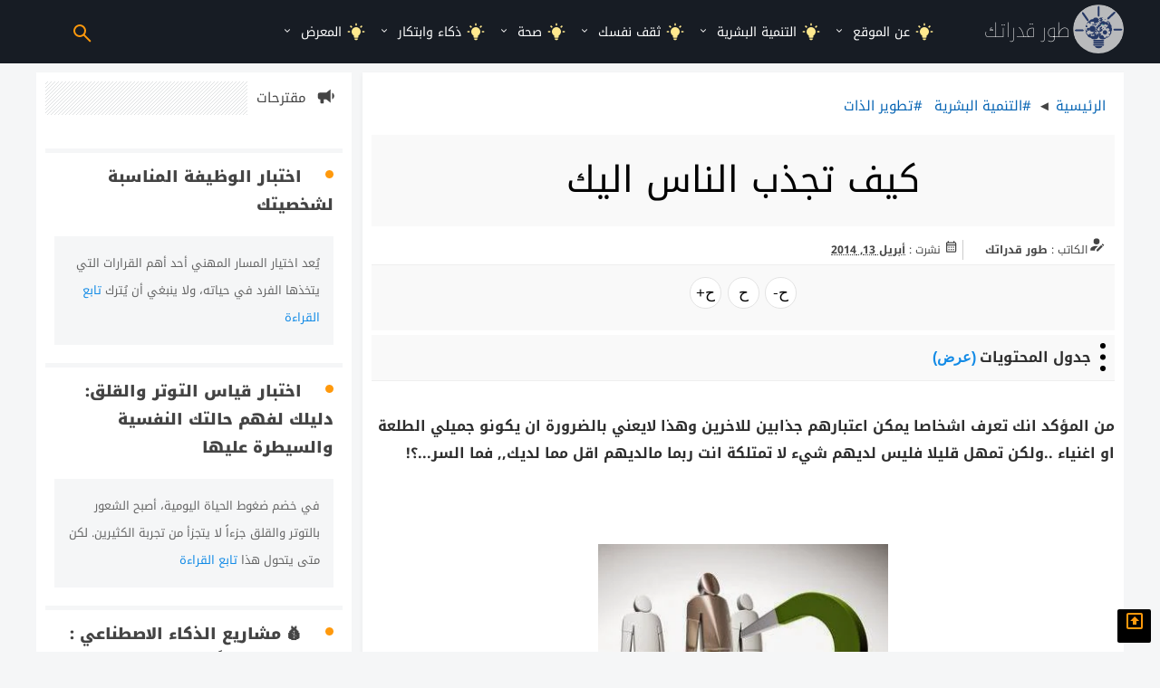

--- FILE ---
content_type: text/html; charset=UTF-8
request_url: https://www.twrqdratk.com/2014/04/how-do-you-attract-people.html
body_size: 33653
content:
<!DOCTYPE html>
<html dir='rtl' lang='ar' xmlns='http://www.w3.org/1999/xhtml' xmlns:b='http://www.google.com/2005/gml/b' xmlns:data='http://www.google.com/2005/gml/data' xmlns:expr='http://www.google.com/2005/gml/expr'>
<head prefix='og: http://ogp.me/ns# fb: http://ogp.me/ns/fb# article: http://ogp.me/ns/article#'>
<!-- Title -->
<title>كيف تجذب الناس اليك </title>
<!-- Feed Links -->
<link rel="alternate" type="application/atom+xml" title="طور قدراتك - Atom" href="https://www.twrqdratk.com/feeds/posts/default" />
<link rel="alternate" type="application/rss+xml" title="طور قدراتك - RSS" href="https://www.twrqdratk.com/feeds/posts/default?alt=rss" />
<link rel="service.post" type="application/atom+xml" title="طور قدراتك - Atom" href="https://www.blogger.com/feeds/1848924895346537345/posts/default" />

<link rel="alternate" type="application/atom+xml" title="طور قدراتك - Atom" href="https://www.twrqdratk.com/feeds/41232007473110785/comments/default" />
<!-- Default Meta -->
<meta content='text/html; charset=UTF-8' http-equiv='Content-Type'/>
<meta content='width=device-width, initial-scale=1.0, shrink-to-fit=no' name='viewport'/>
<link href='https://www.twrqdratk.com/2014/04/how-do-you-attract-people.html' rel='canonical'/>
<meta content='  من المؤكد انك تعرف اشخاصا يمكن اعتبارهم جذابين للاخرين وهذا لايعني بالضرورة ان يكونو جميلي الطلعة او اغنياء ..ولكن تمهل قليلا فليس لديهم ش...' name='description'/>
<link href='https://www.twrqdratk.com/favicon.ico' rel='icon' type='image/x-icon'/>
<meta content='IE=edge' http-equiv='X-UA-Compatible'/>
<meta content='blogger' name='generator'/>
<meta content='#ff990c' name='theme-color'/>
<meta content='#ff990c' name='msapplication-navbutton-color'/>
<meta content='yes' name='apple-mobile-web-app-capable'/>
<meta content='#ff990c' name='apple-mobile-web-app-status-bar-style'/>
<meta content='global' name='distribution'/>
<meta content='general' name='rating'/>
<meta content='ar' http-equiv='content-language'/>
<meta content='jordan' property='business:contact_data:country_name'/>
<meta content='Arabic' name='language'/>
<meta content='all' name='audience'/>
<meta content='document' name='resource-type'/>
<link href='https://blogger.googleusercontent.com/img/b/R29vZ2xl/AVvXsEhhA4Y0VZwSpIUnKFsfjgm-9IS_-_GPzJpIELPINC3_970OmKNDh9KSrbIqpV1kbGi99wunA0K3WCK7y6uWCHqUPnApEvgq0_J6f18gx1ON6KDRq7Do855uNlGiZKFr5dBraPxey2bVt9Y/s1600/%D9%83%D9%8A%D9%81_%D8%AA%D9%83%D9%88%D9%86_%D8%B4%D8%AE%D8%B5%D9%8A%D8%A9_%D8%AC%D8%B0%D8%A7%D8%A8%D8%A9.jpg' rel='image_src'/>
<!--[if IE]><script type='text/javascript'>(function(){var html5=("abbr,article,aside,audio,canvas,datalist,details,"+"figure,footer,header,hgroup,mark,menu,meter,nav,output,"+"progress,section,time,video").split(',');for(var i=0;i<html5.length;i++){document.createElement(html5[i])}try{document.execCommand('BackgroundImageCache',false,true)}catch(e){}})()</script><![endif]-->
<!-- Open Graph -->
<meta content='ar_AR' property='og:locale'/>
<meta content='https://www.twrqdratk.com/2014/04/how-do-you-attract-people.html' property='og:url'/>
<meta content='كيف تجذب الناس اليك ' property='og:title'/>
<meta content='طور قدراتك' property='og:site_name'/>
<meta content='  من المؤكد انك تعرف اشخاصا يمكن اعتبارهم جذابين للاخرين وهذا لايعني بالضرورة ان يكونو جميلي الطلعة او اغنياء ..ولكن تمهل قليلا فليس لديهم ش...' property='og:description'/>
<meta content='كيف تجذب الناس اليك ' property='og:image:alt'/>
<meta content='article' property='og:type'/>
<meta content='https://blogger.googleusercontent.com/img/b/R29vZ2xl/AVvXsEhhA4Y0VZwSpIUnKFsfjgm-9IS_-_GPzJpIELPINC3_970OmKNDh9KSrbIqpV1kbGi99wunA0K3WCK7y6uWCHqUPnApEvgq0_J6f18gx1ON6KDRq7Do855uNlGiZKFr5dBraPxey2bVt9Y/w1200-h630-p-k-no-nu/%D9%83%D9%8A%D9%81_%D8%AA%D9%83%D9%88%D9%86_%D8%B4%D8%AE%D8%B5%D9%8A%D8%A9_%D8%AC%D8%B0%D8%A7%D8%A8%D8%A9.jpg' property='og:image'/>
<!-- Twitter Card -->
<meta content='summary_large_image' name='twitter:card'/>
<meta content='https://www.twrqdratk.com/' name='twitter:domain'/>
<meta content='  من المؤكد انك تعرف اشخاصا يمكن اعتبارهم جذابين للاخرين وهذا لايعني بالضرورة ان يكونو جميلي الطلعة او اغنياء ..ولكن تمهل قليلا فليس لديهم ش...' name='twitter:description'/>
<meta content='كيف تجذب الناس اليك ' name='twitter:title'/>
<meta content='https://blogger.googleusercontent.com/img/b/R29vZ2xl/AVvXsEhhA4Y0VZwSpIUnKFsfjgm-9IS_-_GPzJpIELPINC3_970OmKNDh9KSrbIqpV1kbGi99wunA0K3WCK7y6uWCHqUPnApEvgq0_J6f18gx1ON6KDRq7Do855uNlGiZKFr5dBraPxey2bVt9Y/w1200-h630-p-k-no-nu/%D9%83%D9%8A%D9%81_%D8%AA%D9%83%D9%88%D9%86_%D8%B4%D8%AE%D8%B5%D9%8A%D8%A9_%D8%AC%D8%B0%D8%A7%D8%A8%D8%A9.jpg' name='twitter:image'/>
<link href='https://fonts.googleapis.com' rel='preconnect'/>
<link crossorigin='' href='https://fonts.gstatic.com' rel='preconnect'/>
<!-- dns-prefetch -->
<link href='https://www.twrqdratk.com/2014/04/how-do-you-attract-people.html' rel='dns-prefetch'/><link href='https://blogger.googleusercontent.com/img/b/R29vZ2xl/AVvXsEhhA4Y0VZwSpIUnKFsfjgm-9IS_-_GPzJpIELPINC3_970OmKNDh9KSrbIqpV1kbGi99wunA0K3WCK7y6uWCHqUPnApEvgq0_J6f18gx1ON6KDRq7Do855uNlGiZKFr5dBraPxey2bVt9Y/s1600/%D9%83%D9%8A%D9%81_%D8%AA%D9%83%D9%88%D9%86_%D8%B4%D8%AE%D8%B5%D9%8A%D8%A9_%D8%AC%D8%B0%D8%A7%D8%A8%D8%A9.jpg' rel='dns-prefetch'/><link href='https://www.blogger.com' rel='dns-prefetch'/><link href='https://1.bp.blogspot.com' rel='dns-prefetch'/><link href='https://2.bp.blogspot.com' rel='dns-prefetch'/><link href='https://3.bp.blogspot.com' rel='dns-prefetch'/><link href='https://4.bp.blogspot.com' rel='dns-prefetch'/><link href='https://resources.blogblog.com' rel='dns-prefetch'/><link href='https://pagead2.googlesyndication.com' rel='dns-prefetch'/><link href='https://accounts.google.com' rel='dns-prefetch'/><link href='https://resources.blogblog.com' rel='dns-prefetch'/><link href='https://www.google.com' rel='dns-prefetch'/><link href='https://blogger.googleusercontent.com' rel='dns-prefetch'/><link href='https://cdnjs.cloudflare.com' rel='dns-prefetch'/><link href='//www.google-analytics.com' rel='dns-prefetch'/><link href='https://lh1.googleusercontent.com' rel='dns-prefetch'/><link href='https://lh2.googleusercontent.com' rel='dns-prefetch'/><link href='https://lh3.googleusercontent.com' rel='dns-prefetch'/><link href='https://lh4.googleusercontent.com' rel='dns-prefetch'/><link href='https://draft.blogger.com' rel='dns-prefetch'/><link href='https://www.googletagmanager.com' rel='dns-prefetch'/><link href='https://googleads.g.doubleclick.net' rel='dns-prefetch'/><link href='https://stats.g.doubleclick.net' rel='dns-prefetch'/>
<link href='https://pagead2.googlesyndication.com' rel='preconnect'/>
<!-- Required -->
<meta content='146796299307206' property='fb:app_id'/>
<meta content='https://www.facebook.com/ahmadalgr' property='fb:admins'/>
<meta content='https://www.facebook.com/taweer2dratak/' property='fb:pages'/>
<meta content='https://www.blogger.com/profile/08319024539107561705' property='article:publisher'/>
<meta content='https://www.facebook.com/ahmadalgr' property='article:author'/>
<meta content='4105d1e9fd528c20f1c07983ac0511db' name='p:domain_verify'/>
<meta content='E0D9E7788F251837584EC172E0C2739E' name='msvalidate.01'/>
<meta content='c8b1adc795fb5137' name='yandex-verification'/>
<meta content='kK2_ZhTCGLKdSxHzzPDV2gFTXjcmv92rBRyALVhgY3M' name='google-site-verification'/>  
<style type="text/css">
<!-- /*
<style id='page-skin-1' type='text/css'><!--
*/
--></style>
<style type='text/css'>
/* -----------------------------------
Blogger Template Style
Template Name :  twrqdratk
Update        :  8-8-2019
version       :  6.0
Author	      :	 Ahmad Khreis
Url           :	 https://www.twrqdratk.com/
-------------------------------------- */
html,body,div,span,applet,object,iframe,h1,h2,h3,h4,h5,h6,p,blockquote,pre,a,abbr,acronym,address,big,cite,code,del,dfn,em,img,ins,kbd,q,s,samp,small,strike,strong,sub,sup,tt,var,b,u,i,center,dl,dt,dd,ol,ul,li,fieldset,form,label,legend,table,caption,tbody,tfoot,thead,tr,th,td,article,aside,canvas,details,embed,figure,figcaption,footer,header,hgroup,menu,nav,output,ruby,section,summary,time,mark,audio,video{margin:0;padding:0;border:0;font-size:100%;font:inherit;vertical-align:baseline;}
/* HTML5 */
article,aside,details,figcaption,figure,footer,header,hgroup,menu,nav,section{display:block;}body{line-height:1;display:block;}*{margin:0;padding:0;}html{display:block;}ol,ul{list-style:none;}blockquote,q{quotes:none;}blockquote:before,blockquote:after,q:before,q:after{background:transparent;}table{border-collapse:collapse;border-spacing:0;}*,*:before, *:after {-webkit-box-sizing:border-box;-moz-box-sizing:border-box;box-sizing:border-box;}ins{background:#fff;}
/* Body Layout */
body#layout ul,#layout ul {display:none;}
body#layout #outer-wrapper, body#layout .post-inner, body#layout .sidebar, body#layout .sidebartop {padding:0;}
body#layout #wrapper, body#layout .post-inner, body#layout .sidebar-inner {padding:0;}
body#layout .header-wrapper {margin-top:0;}
body#layout #header {min-height:0px;width:100%;}
body#layout #headerdua {width:30%;float:right;}
body#layout .sosial-atas li{display:none}
#layout,#layout .widget-content,#layout .add_widget {border:none;}
body#layout .add_widget {border:1px solid #ddd;}
#layout .add_widget a {color:#111;}
#layout #header{min-height:0px;width:100%;margin:10px 0 0 0;}
#layout #footer-wrapper .footer-column{width:33.33%;float:right}
#layout #main-wrapper{width:68%;float:right}
#layout #sidebar-wrapper{width:32%;right:0;padding:0;float:left}
#layout .draggable-widget .widget-wrap2 {background:#c1cfd9;}
#layout #banner,#layout #banner2 {background-color:#444;padding:20px 0!important;margin-bottom:20px;}
#layout #banner .widget,#layout #banner2 .widget{width:80%;margin:5px auto!important;overflow:hidden;float:none}
#layout #banner .add_widget,#layout #banner2 .add_widget{width:80%;margin:5px auto!important;overflow:hidden;float:none}
#footer-xwidget .footer-widget {width:31.7%;float:right;margin-right:10px;}
#footer-wrapper {overflow:hidden;margin:0 auto 20px auto;padding:20px 0 0;}
#layout #footer-wrapper #column1,#layout #footer-wrapper #column2{margin:0}
/* Layout */ 
.site-descriptionindz {
    display: none;
}
h2.site-descriptionindz {
    display: none;
}

  /* arabic */
@font-face {
  font-family: 'Noto Kufi Arabic';
  font-style: normal;
  font-weight: 100 900;
  font-display: swap;
  src: url(https://fonts.gstatic.com/s/notokufiarabic/v27/CSRk4ydQnPyaDxEXLFF6LZVLKrodrOYFFlKp.woff2) format('woff2');
  unicode-range: U+0600-06FF, U+0750-077F, U+0870-088E, U+0890-0891, U+0897-08E1, U+08E3-08FF, U+200C-200E, U+2010-2011, U+204F, U+2E41, U+FB50-FDFF, U+FE70-FE74, U+FE76-FEFC, U+102E0-102FB, U+10E60-10E7E, U+10EC2-10EC4, U+10EFC-10EFF, U+1EE00-1EE03, U+1EE05-1EE1F, U+1EE21-1EE22, U+1EE24, U+1EE27, U+1EE29-1EE32, U+1EE34-1EE37, U+1EE39, U+1EE3B, U+1EE42, U+1EE47, U+1EE49, U+1EE4B, U+1EE4D-1EE4F, U+1EE51-1EE52, U+1EE54, U+1EE57, U+1EE59, U+1EE5B, U+1EE5D, U+1EE5F, U+1EE61-1EE62, U+1EE64, U+1EE67-1EE6A, U+1EE6C-1EE72, U+1EE74-1EE77, U+1EE79-1EE7C, U+1EE7E, U+1EE80-1EE89, U+1EE8B-1EE9B, U+1EEA1-1EEA3, U+1EEA5-1EEA9, U+1EEAB-1EEBB, U+1EEF0-1EEF1;
}
/* math */
@font-face {
  font-family: 'Noto Kufi Arabic';
  font-style: normal;
  font-weight: 100 900;
  font-display: swap;
  src: url(https://fonts.gstatic.com/s/notokufiarabic/v27/CSRk4ydQnPyaDxEXLFF6LZVLKrodrJ8FFlKp.woff2) format('woff2');
  unicode-range: U+0302-0303, U+0305, U+0307-0308, U+0310, U+0312, U+0315, U+031A, U+0326-0327, U+032C, U+032F-0330, U+0332-0333, U+0338, U+033A, U+0346, U+034D, U+0391-03A1, U+03A3-03A9, U+03B1-03C9, U+03D1, U+03D5-03D6, U+03F0-03F1, U+03F4-03F5, U+2016-2017, U+2034-2038, U+203C, U+2040, U+2043, U+2047, U+2050, U+2057, U+205F, U+2070-2071, U+2074-208E, U+2090-209C, U+20D0-20DC, U+20E1, U+20E5-20EF, U+2100-2112, U+2114-2115, U+2117-2121, U+2123-214F, U+2190, U+2192, U+2194-21AE, U+21B0-21E5, U+21F1-21F2, U+21F4-2211, U+2213-2214, U+2216-22FF, U+2308-230B, U+2310, U+2319, U+231C-2321, U+2336-237A, U+237C, U+2395, U+239B-23B7, U+23D0, U+23DC-23E1, U+2474-2475, U+25AF, U+25B3, U+25B7, U+25BD, U+25C1, U+25CA, U+25CC, U+25FB, U+266D-266F, U+27C0-27FF, U+2900-2AFF, U+2B0E-2B11, U+2B30-2B4C, U+2BFE, U+3030, U+FF5B, U+FF5D, U+1D400-1D7FF, U+1EE00-1EEFF;
}
/* symbols */
@font-face {
  font-family: 'Noto Kufi Arabic';
  font-style: normal;
  font-weight: 100 900;
  font-display: swap;
  src: url(https://fonts.gstatic.com/s/notokufiarabic/v27/CSRk4ydQnPyaDxEXLFF6LZVLKrodrI0FFlKp.woff2) format('woff2');
  unicode-range: U+0001-000C, U+000E-001F, U+007F-009F, U+20DD-20E0, U+20E2-20E4, U+2150-218F, U+2190, U+2192, U+2194-2199, U+21AF, U+21E6-21F0, U+21F3, U+2218-2219, U+2299, U+22C4-22C6, U+2300-243F, U+2440-244A, U+2460-24FF, U+25A0-27BF, U+2800-28FF, U+2921-2922, U+2981, U+29BF, U+29EB, U+2B00-2BFF, U+4DC0-4DFF, U+FFF9-FFFB, U+10140-1018E, U+10190-1019C, U+101A0, U+101D0-101FD, U+102E0-102FB, U+10E60-10E7E, U+1D2C0-1D2D3, U+1D2E0-1D37F, U+1F000-1F0FF, U+1F100-1F1AD, U+1F1E6-1F1FF, U+1F30D-1F30F, U+1F315, U+1F31C, U+1F31E, U+1F320-1F32C, U+1F336, U+1F378, U+1F37D, U+1F382, U+1F393-1F39F, U+1F3A7-1F3A8, U+1F3AC-1F3AF, U+1F3C2, U+1F3C4-1F3C6, U+1F3CA-1F3CE, U+1F3D4-1F3E0, U+1F3ED, U+1F3F1-1F3F3, U+1F3F5-1F3F7, U+1F408, U+1F415, U+1F41F, U+1F426, U+1F43F, U+1F441-1F442, U+1F444, U+1F446-1F449, U+1F44C-1F44E, U+1F453, U+1F46A, U+1F47D, U+1F4A3, U+1F4B0, U+1F4B3, U+1F4B9, U+1F4BB, U+1F4BF, U+1F4C8-1F4CB, U+1F4D6, U+1F4DA, U+1F4DF, U+1F4E3-1F4E6, U+1F4EA-1F4ED, U+1F4F7, U+1F4F9-1F4FB, U+1F4FD-1F4FE, U+1F503, U+1F507-1F50B, U+1F50D, U+1F512-1F513, U+1F53E-1F54A, U+1F54F-1F5FA, U+1F610, U+1F650-1F67F, U+1F687, U+1F68D, U+1F691, U+1F694, U+1F698, U+1F6AD, U+1F6B2, U+1F6B9-1F6BA, U+1F6BC, U+1F6C6-1F6CF, U+1F6D3-1F6D7, U+1F6E0-1F6EA, U+1F6F0-1F6F3, U+1F6F7-1F6FC, U+1F700-1F7FF, U+1F800-1F80B, U+1F810-1F847, U+1F850-1F859, U+1F860-1F887, U+1F890-1F8AD, U+1F8B0-1F8BB, U+1F8C0-1F8C1, U+1F900-1F90B, U+1F93B, U+1F946, U+1F984, U+1F996, U+1F9E9, U+1FA00-1FA6F, U+1FA70-1FA7C, U+1FA80-1FA89, U+1FA8F-1FAC6, U+1FACE-1FADC, U+1FADF-1FAE9, U+1FAF0-1FAF8, U+1FB00-1FBFF;
}
/* latin-ext */
@font-face {
  font-family: 'Noto Kufi Arabic';
  font-style: normal;
  font-weight: 100 900;
  font-display: swap;
  src: url(https://fonts.gstatic.com/s/notokufiarabic/v27/CSRk4ydQnPyaDxEXLFF6LZVLKrodrO0FFlKp.woff2) format('woff2');
  unicode-range: U+0100-02BA, U+02BD-02C5, U+02C7-02CC, U+02CE-02D7, U+02DD-02FF, U+0304, U+0308, U+0329, U+1D00-1DBF, U+1E00-1E9F, U+1EF2-1EFF, U+2020, U+20A0-20AB, U+20AD-20C0, U+2113, U+2C60-2C7F, U+A720-A7FF;
}
/* latin */
@font-face {
  font-family: 'Noto Kufi Arabic';
  font-style: normal;
  font-weight: 100 900;
  font-display: swap;
  src: url(https://fonts.gstatic.com/s/notokufiarabic/v27/CSRk4ydQnPyaDxEXLFF6LZVLKrodrOMFFg.woff2) format('woff2');
  unicode-range: U+0000-00FF, U+0131, U+0152-0153, U+02BB-02BC, U+02C6, U+02DA, U+02DC, U+0304, U+0308, U+0329, U+2000-206F, U+20AC, U+2122, U+2191, U+2193, U+2212, U+2215, U+FEFF, U+FFFD;
}
  
body {background:#f5f6f7;font-family:'Noto Kufi Arabic',sans-serif;font-size:20px;font-weight:400;text-align:right;color:#000;margin:0;padding:0;}
.navbar,.post-feeds,.feed-links{display:none;}.section,.widget{margin:0;padding:0;}strong,b{font-weight:bold;padding:0;}cite,em,i{font-style:italic;}a:link,a:visited {color:#138be6;text-decoration:none;transition:all .3s}a:hover,a:hover:visited {color:#000}a img{border:none;border-width:0;outline:none;}img{max-width:100%;vertical-align:middle;border:0;}abbr,acronym{border-bottom:1px dotted;cursor:help;}sup,sub{vertical-align:baseline;position:relative;top:-.4em;font-size:86%;}sub{top:.4em;}small{font-size:86%;}kbd{display:inline-block;font-size:90%;color:#138be6;}mark{background-color:#ff990c;color:#182025;}p,blockquote,pre,figure,hr,form,ol,ul,dl{margin:1.5em 0;}hr{height:1px;border:none;background-color:#999;}code,kbd,pre,samp{font-family:monospace,monospace;}
pre{white-space:pre;word-wrap:normal;overflow:auto;font-size:14px;margin:0;}*:focus {outline:0!important;}h1,h2,h3,h4,h5,h6{font-weight:400;line-height:normal;}h1{font-size:200%}h2{font-size:180%}h3{font-size:160%}h4{font-size:140%}h5{font-size:120%}h6{font-size:100%}
.post-body blockquote{position: relative; background: #f5f6f7; border-radius: 5px; margin: 10px auto; padding: 10px 20px 10px 5px; color: #333;}
.post-body blockquote:before,.post-body blockquote:after{content:'';position:absolute;top:0;bottom:0}
.post-body blockquote:before{right: 0; border: 5px solid #ff990c;}
.post-body h1{font-size: larger; margin: 15px auto;}.post-body h2{margin-top: 10px; padding: 10px; margin-bottom: 10px; background: #f9f9f9;}.post-body h3{font-weight: 400; background: #f5f6f7; color: #262626; margin-bottom: 10px; border-right: 5px solid; border-radius: 5px; font-size: 20px; padding: 10px;}.post-body h4{font-size: 17px;margin: 15px auto; border-radius: 5px; border: 1px solid #f3f3f3; color: #404040; font-weight: 500; background: #f5f6f7; padding: 10px;}.post-body h5{font-size:120%}.post-body h6{font-size:100%}
.post-body h1 b,.post-body h2 b,.post-body h3 b,.post-body h4 b,.post-body h5 b,.post-body h6 b{font-weight:700;}
input,button,select,textarea{font-size:100%;line-height:normal;vertical-align:baseline;}
textarea{display:block;box-sizing:border-box;}
input.placeholder_text,textarea.placeholder_text{color:#888}
input::-webkit-input-placeholder,textarea::-webkit-input-placeholder,input:-moz-placeholder,textarea:-moz-placeholder,input.placeholder_text,textarea.placeholder_text{color:#444}[placeholder]:focus::-webkit-input-placeholder{transition:opacity .5s .5s ease;opacity:0}
.post ul li span{position:relative;display:block;padding:0;margin:.5em 2em .5em 0;text-decoration:none;}
ol {counter-reset:li;list-style:decimal;padding:5px;margin:5px;}
ol ol {margin:0 2em 0 0;}
.post ol li{margin-right: 15px;text-decoration: none; padding: 10px;}
.post ol li:before {display: none;}
.post-body ul {position:relative;display:block;padding:0;text-decoration:none;}
/* Post Table */
.post-body table {width:100%;}
.post-body table td,.post-body table caption{background:#fff;border:1px solid rgba(0,0,0,0.05);padding:2px;text-align:right;vertical-align:top}
.post-body table th{background:#e74c3c;color:#fff;border:1px solid rgba(0,0,0,0.05);border-bottom:0;padding:10px;text-align:right;vertical-align:top}
.post-body table.tr-caption-container {border:0px solid rgba(0,0,0,0.14);margin:0;}
.post-body th{font-weight:700;}
.post-body table caption{border:none;font-style:italic;}
.post-body td, .post-body th{vertical-align:top;text-align:right;font-size:14px;padding:3px 5px;border:1px solid #97b28e;}
.post-body th{}
.post-body th:hover{color:#fff;}
.post-body td a{color:#444;}
.post-body td a:hover{color:#cf4d35;}
.post-body table.tr-caption-container td{border:0;padding:8px;background:#fff;overflow:hidden;text-align:center;text-overflow:ellipsis;color:#000;}
.post-body table.tr-caption-container, .post-body table.tr-caption-container img, .post-body img {max-width:100%;height:auto;}
.post-body li {font-size: 15px;border: 1px solid #f5f6f7; margin: 5px; background: #f9f9f9; padding: 5px;}
.sr {visibility:hidden;width:0;height:0;}
.clear{clear:both}
html {-webkit-font-smoothing:antialiased;}
::selection {background:#eafdb7;text-shadow:none;}
.post-body ::selection {background:#eafdb7;color:#000;}
.post-body span {
    color: black !important;
      font-weight: 400;
}
#Header1 h1.title a:before, #Header1 h2.title a:before {
    content: '';
    display: inline-block;
    position: absolute;
    height: 54px;
    border-radius: 100%;
    top: 0;
    margin: 5px -60px 0px 0;
    width: 56px;
    background: url(https://3.bp.blogspot.com/-hkijOfR9yFw/WvTieTu9wDI/AAAAAAAALdg/Lxl4DpAi1Mon5DrKsGJks9ZV7sOAYkYrQCLcBGAs/s1600/12.png);
    opacity: .7;
}
#header-top{float:right}
#Header1 h1.title,#Header1 h2.title{margin: 15px 45px auto!important; font-size: large; font-weight: 100;}
#Header1 h1.title a,#Header1 h2.title a{color: #ffffff; font-size: larger; line-height: 1.0cm;}
.header_area{height: 70px;background: #171c24; position: relative; width: 100%;display: block; margin: auto;}
.navigation{width:100%;height:70px;display:table;position:relative;}
.navigation *{box-sizing:border-box;-webkit-tap-highlight-color:transparent;float:none}
.navigation-portrait{}
.navigation-fixed{position:fixed;top:0;left:0;z-index:19998}
.navigation-hidden{width:0!important;height:0!important;margin:0!important;padding:0!important}
.align-to-right{float:right}
.nav-header{float:right}
.navigation-hidden .nav-header{display:none}
.nav-brand{line-height:70px;padding:0;color:#fff;font-size:24px;text-decoration:none}
.nav-brand:hover,.nav-brand:focus{color:#fff}
.navigation-portrait .nav-brand{font-size:18px;line-height:48px}
.nav-logo>img{height:48px;margin:11px auto;padding:0 15px;float:left}
.nav-logo:focus>img{outline:initial}
.navigation-portrait .nav-logo>img{height:36px;margin:6px auto 6px 15px;padding:0}
.nav-toggle{width:30px;height:30px;padding:6px 2px 0;position:absolute;top:20px;margin-top:0;left:0;display:none;cursor:pointer}
.nav-toggle:before{content:"";position:absolute;width:24px;height:2px;background-color:#ff990c;border-radius:10px;box-shadow:0 .5em 0 0 #ff990c,0 1em 0 0 #ff990c}
.navigation-portrait .nav-toggle{display:block}
.navigation-portrait .nav-menus-wrapper{border: 2px solid #000000;width:250px;height:100%;top:0;right:-400px;position:fixed;background-color:#171c24;z-index:20000;overflow-y:auto;-webkit-overflow-scrolling:touch;transition-duration:.2s;transition-timing-function:ease}
.navigation-portrait .nav-menus-wrapper.nav-menus-wrapper-right{left:auto;right:-400px}
.navigation-portrait .nav-menus-wrapper.nav-menus-wrapper-open{right:0}
.navigation-portrait .nav-menus-wrapper.nav-menus-wrapper-right.nav-menus-wrapper-open{right:auto;left:0}
.nav-menus-wrapper-close-button{width:30px;height:30px;margin:10px 7px;display:none;float:left;color:#ff990c;font-size:30px;cursor:pointer}
.navigation-portrait .nav-menus-wrapper-close-button{display:block}
.nav-menu{    float: none;margin:0;padding:0;list-style:none;line-height:normal;font-size:0}
.navigation-portrait .nav-menu{width:100%}
.navigation-landscape .nav-menu.nav-menu-centered{float:none;text-align:center}
.navigation-landscape .nav-menu.nav-menu-centered>li{float:none}
.nav-menu>li{display: inline-block; float: right; overflow: hidden; text-align: right;}
.navigation-portrait .nav-menu>li{width:100%;position:relative;border-top:solid 1px #000000}
.navigation-portrait .nav-menu>li:last-child{border-bottom:solid 1px #000000}
.nav-menu+.nav-menu>li:first-child{border-top:none}
.nav-menu>li>a{overflow: hidden;font-weight: 400; height: 70px; line-height: normal; margin: 0; padding: 20px 10px; display: inline-block; text-decoration: none; font-size: 14px; color: #ffffff;}
.navigation-portrait .nav-menu>li>a{width:100%;height:auto;padding:12px 15px 12px 26px}
.nav-menu>li:hover>a,.nav-menu>li.active>a,.nav-menu>li.focus>a{background:rgba(0,0,0,0.1);color:#fff}
.nav-menu>li>a>i,.nav-menu>li>a>[class*=ion-]{width:18px;height:16px;line-height:16px;transform:scale(1.4)}
.nav-menu>li>a>[class*=ion-]{width:16px;display:inline-block;transform:scale(1.8)}
.navigation-portrait .nav-menu.nav-menu-social{width:100%;text-align:center}
.nav-menu.nav-menu-social>li{text-align:center;float:none;border:none!important}
.navigation-portrait .nav-menu.nav-menu-social>li{width:auto}
.nav-menu.nav-menu-social>li>a>[class*=ion-]{font-size:12px}
.nav-menu.nav-menu-social>li>a>.fa{font-size:14px}
.navigation-portrait .nav-menu.nav-menu-social>li>a{padding:15px}
.nav-search-inner input[type="text"], .nav-search-inner input[type="search"] {
    height: 70px;
    width: 100%;
    margin: 0;
    padding: 0 12px;
    font-size: 22px;
    text-align: center;
    color: #fff;
    outline: none;
    line-height: 70px;
    border: none;
    background-color: transparent;
    transition: all .3s;
}
.navigation-portrait .submenu-indicator{width:54px;height:44px;margin-top:0;position:absolute;top:0;right:0;text-align:center;z-index:20000}
.navigation-portrait .submenu-indicator-chevron{border-color:transparent #999 #999 transparent;position:absolute;top:18px;left:-60px}
.navigation-portrait:hover .submenu-indicator-chevron{border-color:transparent #999 #999 transparent}
.navigation-portrait .submenu-indicator.submenu-indicator-up{transform:rotate(-180deg)}
.nav-dropdown>li .submenu-indicator-chevron{border-color:transparent #999 #999 transparent}
.nav-overlay-panel{width:100%;height:100%;top:0;left:0;position:fixed;display:none;z-index:19999}
.no-scroll{width:100%;height:100%;overflow:hidden}
.nav-search{height:70px;float:left;z-index:19998}
.navigation-portrait .nav-search{height:48px;margin-left:32px}
.navigation-hidden .nav-search{display:none}
.nav-search-button{width:70px;height:70px;line-height:70px;text-align:center;cursor:pointer;}
.navigation-portrait .nav-search-button{width:40px;height:70px;line-height:65px;font-size:22px}
.nav-search-icon{width:14px;height:14px;margin:2px 8px 8px 4px;display:inline-block;vertical-align:middle;position:relative;color:#ff990c;text-align:left;text-indent:-9999px;border:2px solid;border-radius:50%;transform:rotate(-45deg)}
.nav-search-icon:after,.nav-search-icon:before{content:'';pointer-events:none}
.nav-search-icon:before{width:2px;height:11px;top:11px;position:absolute;left:50%;border-radius:0 0 1px 1px;box-shadow:inset 0 0 0 32px;transform:translateX(-50%)}
.nav-search-button:hover .nav-search-icon{color:#fff}
.nav-search>form{line-height: 70px;margin: 0;background: #171c24;width:85%;height:100%;padding:0;display:none;position:absolute;left:0;top:0;z-index:99}
.nav-search-inner{width:70%;height:70px;margin:auto;display:table}
.navigation-portrait .nav-search-inner{height:48px}
.nav-search-inner input[type="text"],.nav-search-inner input[type="search"]{height:70px;width:100%;margin:0;padding:0 12px;font-size:22px;text-align:center;color:#fff;outline:none;line-height:70px;border:none;background-color:transparent;transition:all .3s}
.navigation-portrait .nav-search-inner input[type="text"],.navigation-portrait .nav-search-inner input[type=search]{height:48px;font-size:18px;line-height:48px}
.nav-search input[type="search"]::placeholder{color:#fff;opacity:1}
.nav-search input[type="search"]:-ms-input-placeholder{color:#fff}
.nav-search input[type="search"]::-ms-input-placeholder{color:#fff}
.nav-search-close-button{width: 28px; height: 28px; display: block; position: absolute; right: 0; top: 0; line-height: 70px; outline: none; color: #ffffff; font-size: 20px; cursor: pointer; text-align: center;}
.navigation-portrait .nav-search-close-button{top: 0; right: 0; line-height: 70px; color: #ff990c; z-index: 999;}
.nav-button{margin:18px 15px 0;padding:8px 14px;display:inline-block;color:#fff;font-size:14px;text-align:center;text-decoration:none;border-radius:4px}
.nav-button:hover,.nav-button:focus{color:#fff;text-decoration:none}
.navigation-portrait .nav-button{width:calc(100% - 52px);margin:17px 26px}
.nav-text{margin:25px 15px;display:inline-block;color:#343a40;font-size:14px}
.navigation-portrait .nav-text{width:calc(100% - 52px);margin:12px 26px 0}
.navigation-portrait .nav-text+ul{margin-top:15px}
.nav-dropdown{min-width:180px;margin:0;padding:0;display:none;position:absolute;list-style:none;z-index:98;white-space:nowrap}
.navigation-portrait .nav-dropdown{width:100%;position:static;right:0}
.nav-dropdown .nav-dropdown{left:100%}
.nav-menu>li>.nav-dropdown{border-top:solid 1px #323232}
.nav-dropdown>li{width: 100%; float: right; background: #1d1b1b; clear: both; border-bottom: 1px solid #000000; position: relative; text-align: right;}
.nav-dropdown>li>a{width:100%;margin:auto;line-height:initial;padding:16px 20px;display:inline-block;text-decoration:none;float:right;font-size:13px;color:#ffffff;background-color:#171c24}
.nav-dropdown>li:hover>a,.nav-dropdown>li.focus>a{color:#27ae60}
.nav-dropdown.nav-dropdown-left{right:0}
.nav-dropdown>li>.nav-dropdown-left{left:auto;right:100%}
.navigation-landscape .nav-dropdown.nav-dropdown-left>li>a{text-align:right}
.navigation-portrait .nav-dropdown>li>a{padding:12px 20px 12px 30px}
.navigation-portrait .nav-dropdown>li>ul>li>a{padding-left:50px}
.navigation-portrait .nav-dropdown>li>ul>li>ul>li>a{padding-left:70px}
.navigation-portrait .nav-dropdown>li>ul>li>ul>li>ul>li>a{padding-left:90px}
.navigation-portrait .nav-dropdown>li>ul>li>ul>li>ul>li>ul>li>a{padding-left:110px}
.nav-dropdown .submenu-indicator{right:15px;top:10px;position:absolute}
.navigation-portrait .nav-dropdown .submenu-indicator{right:0;top:0}
.nav-dropdown .submenu-indicator .submenu-indicator-chevron{transform:rotate(-45deg)}
.navigation-portrait .nav-dropdown .submenu-indicator .submenu-indicator-chevron{transform:rotate(45deg)}
.nav-dropdown>li:hover>a .submenu-indicator-chevron,.nav-dropdown>.focus>a .submenu-indicator-chevron{border-color:transparent #27ae60 #27ae60 transparent}
.navigation-landscape .nav-dropdown.nav-dropdown-left .submenu-indicator{left:10px}
.navigation-landscape .nav-dropdown.nav-dropdown-left .submenu-indicator .submenu-indicator-chevron{transform:rotate(135deg)}
.nav-dropdown-horizontal{width:100%;left:0;background-color:#fdfdfd;border-top:solid 1px #f0f0f0}
.nav-dropdown-horizontal .nav-dropdown-horizontal{width:100%;top:100%;left:0}
.navigation-portrait .nav-dropdown-horizontal .nav-dropdown-horizontal{border-top:none}
.nav-dropdown-horizontal>li{width:auto;clear:none;position:static}
.navigation-portrait .nav-dropdown-horizontal>li{width:100%}
.nav-dropdown-horizontal>li>a{position:relative}
.nav-dropdown-horizontal .submenu-indicator{height:18px;top:11px;transform:rotate(90deg)}
.navigation-portrait .nav-dropdown-horizontal .submenu-indicator{height:42px;top:0;transform:rotate(0deg)}
.navigation-portrait .nav-dropdown-horizontal .submenu-indicator.submenu-indicator-up{transform:rotate(-180deg)}
.megamenu-panel{width:100%;padding:15px;display:none;position:absolute;font-size:14px;z-index:98;text-align:left;color:inherit;border-top:solid 1px #f0f0f0;background-color:#fff;box-shadow:0 15px 20px -5px rgba(0,0,0,.2)}
.navigation-portrait .megamenu-panel{padding:25px;position:static;display:block}
.megamenu-panel [class*=container]{width:100%}
.megamenu-panel [class*="container"] [class*="col-"]{padding:0}
.megamenu-panel-half{width:50%}
.megamenu-panel-quarter{width:25%}
.navigation-portrait .megamenu-panel-half,.navigation-portrait .megamenu-panel-quarter{width:100%}
.megamenu-panel-row{width:100%}
.megamenu-panel-row:before,.megamenu-panel-row:after{display:table;content:"";line-height:0}
.megamenu-panel-row:after{clear:both}
.megamenu-panel-row [class*=col-]{display:block;min-height:20px;float:left;margin-left:3%}
.megamenu-panel-row [class*=col-]:first-child{margin-left:0}
.navigation-portrait .megamenu-panel-row [class*=col-]{float:none;display:block;width:100%!important;margin-left:0;margin-top:15px}
.navigation-portrait .megamenu-panel-row:first-child [class*=col-]:first-child{margin-top:0}
.megamenu-panel-row .col-1{width:5.583333333333%}
.megamenu-panel-row .col-2{width:14.166666666666%}
.megamenu-panel-row .col-3{width:22.75%}
.megamenu-panel-row .col-4{width:31.333333333333%}
.megamenu-panel-row .col-5{width:39.916666666667%}
.megamenu-panel-row .col-6{width:48.5%}
.megamenu-panel-row .col-7{width:57.083333333333%}
.megamenu-panel-row .col-8{width:65.666666666667%}
.megamenu-panel-row .col-9{width:74.25%}
.megamenu-panel-row .col-10{width:82.833333333334%}
.megamenu-panel-row .col-11{width:91.416666666667%}
.megamenu-panel-row .col-12{width:100%}
.megamenu-tabs{width:100%;float:left;display:block}
.megamenu-tabs-nav{width:20%;margin:0;padding:0;float:left;list-style:none}
.navigation-portrait .megamenu-tabs-nav{width:100%}
.megamenu-tabs-nav>li>a{width:100%;padding:10px 16px;float:left;font-size:13px;text-decoration:none;color:#343a40;border:solid 1px #eff0f2;outline:0;background-color:#fff}
.megamenu-tabs-nav>li.active a,.megamenu-tabs-nav>li:hover a{background-color:#f5f5f5}
.megamenu-tabs-pane{width:80%;min-height:30px;padding:20px;float:right;display:none;font-size:13px;color:#343a40;border:solid 1px #eff0f2;background-color:#fff}
.megamenu-tabs-pane.active{display:block}
.navigation-portrait .megamenu-tabs-pane{width:100%}
.megamenu-lists{width:100%;display:table}
.megamenu-list{width:100%;margin:0 0 15px;padding:0;display:inline-block;float:left;list-style:none;text-align:left}
.megamenu-list:last-child{margin:0;border:none}
.navigation-landscape .megamenu-list{height:initial;margin:-15px 0;padding:20px 0;border-right:solid 1px #f0f0f0}
.navigation-landscape .megamenu-list:last-child{border:none}
.megamenu-list>li>a{width:100%;margin:auto;line-height:initial;padding:10px 15px;display:inline-block;color:#343a40;text-decoration:none;font-size:13px}
.megamenu-list>li>a:hover{background-color:#27ae60;color:#fff}
.megamenu-list>li.megamenu-list-title>a{font-size:12px;font-weight:500;text-transform:uppercase;color:#343a40}
.megamenu-list>li.megamenu-list-title>a:hover{background-color:transparent}
.navigation-landscape .list-col-2{width:50%}
.navigation-landscape .list-col-3{width:33%}
.navigation-landscape .list-col-4{width:25%}
.navigation-landscape .list-col-5{width:20%}
.nav-dropdown > li > a{padding:10px 20px;}
.nav-dropdown > li > a:hover,.nav-dropdown > li > a:focus{color:#ff990c}
.main_header_area.sticky{width:100%;position:fixed;top:0;left:0;background-color:#fff;z-index:9999;box-shadow:0 5px 30px rgba(0,0,0,0.1)}
.transparent-menu{position:absolute;width:100%;left:0;top:0;z-index:99}
.navigation-portrait .nav-menu > li > a{color:white;width:100%;height:auto;padding:}
/* Media Query Mega Menu */
@media only screen and (min-width:320px) and (max-width:767px){
.nav-dropdown > li > a,.megamenu-list > li > a{width:65%}}
@media (max-width:767px){
.megamenu-list{float:none}}
.container{width:100%;padding-right:15px;padding-left:15px;margin-right:auto;margin-left:auto}
@media (min-width:576px){
.container{max-width:540px}}
@media (min-width:768px){
.container{max-width:720px}}
@media (min-width:992px){
.container{max-width:960px}}
@media (min-width:1200px){
.container{max-width:1200px}}
@media screen and (max-width:768px){
#Header1 h1.title, #Header1 h2.title {
    margin: 15px 50px auto!important;
    font-weight: 100;
    font-size: large;
}
.header_area {
    overflow: hidden;
}}
@media screen and (max-width:305px) {
#Header1 h1.title, #Header1 h2.title {
    margin: 15px 45px auto!important;
    font-weight: 100;
    font-size: medium;
}}
.nav-menu>li>a:after {
    content: "";
    position: relative;
    right: 5px;
    top: 0px;
    width: 10px;
    height: 12px;
   background: no-repeat center url("data:image/svg+xml;charset=utf8,%3Csvg aria-hidden='true' role='img' xmlns='http://www.w3.org/2000/svg' viewBox='0 0 256 512' %3E%3Cpath fill='%23fff' d='M119.5 326.9L3.5 209.1c-4.7-4.7-4.7-12.3 0-17l7.1-7.1c4.7-4.7 12.3-4.7 17 0L128 287.3l100.4-102.2c4.7-4.7 12.3-4.7 17 0l7.1 7.1c4.7 4.7 4.7 12.3 0 17L136.5 327c-4.7 4.6-12.3 4.6-17-.1z' class=''%3E%3C/path%3E%3C/svg%3E");
    display: inline-block;
}
.nav-menu>li>a:before {
content: "";
    position: relative;
    right: 0px;
    top: 5px;
    width: 22px;
    height: 20px;
   background: no-repeat center url("data:image/svg+xml;charset=utf8,%3Csvg aria-hidden='true' role='img' xmlns='http://www.w3.org/2000/svg' viewBox='0 0 24 24' %3E%3Cpath fill='%23ffe98e' d='M12,6A6,6 0 0,1 18,12C18,14.22 16.79,16.16 15,17.2V19A1,1 0 0,1 14,20H10A1,1 0 0,1 9,19V17.2C7.21,16.16 6,14.22 6,12A6,6 0 0,1 12,6M14,21V22A1,1 0 0,1 13,23H11A1,1 0 0,1 10,22V21H14M20,11H23V13H20V11M1,11H4V13H1V11M13,1V4H11V1H13M4.92,3.5L7.05,5.64L5.63,7.05L3.5,4.93L4.92,3.5M16.95,5.63L19.07,3.5L20.5,4.93L18.37,7.05L16.95,5.63Z' class=''%3E%3C/path%3E%3C/svg%3E");
    display: inline-block;
}
#sidebar-wrapper h3:before,#breakingnews .tulisbreaking:before {
    content: "";
    position: relative;
    right: 0px;
    top: 5px;
    width: 35px;
    height: 23px;
   background: no-repeat center url("data:image/svg+xml;charset=utf8,%3Csvg aria-hidden='true' role='img' xmlns='http://www.w3.org/2000/svg' viewBox='0 0 25 25' %3E%3Cpath fill='%23444' d='M12,8H4A2,2 0 0,0 2,10V14A2,2 0 0,0 4,16H5V20A1,1 0 0,0 6,21H8A1,1 0 0,0 9,20V16H12L17,20V4L12,8M21.5,12C21.5,13.71 20.54,15.26 19,16V8C20.53,8.75 21.5,10.3 21.5,12Z' class=''%3E%3C/path%3E%3C/svg%3E");
    display: inline-block;
}
#recentbreaking li:before {margin-left: 5px;content:'';background: url("data:image/svg+xml,%3Csvg aria-hidden='true' focusable='false' data-prefix='fal' data-icon='file-alt' role='img' xmlns='http://www.w3.org/2000/svg' viewBox='0 0 384 512'%3E%3Cpath fill='%23444' d='M369.9 97.9L286 14C277 5 264.8-.1 252.1-.1H48C21.5 0 0 21.5 0 48v416c0 26.5 21.5 48 48 48h288c26.5 0 48-21.5 48-48V131.9c0-12.7-5.1-25-14.1-34zm-22.6 22.7c2.1 2.1 3.5 4.6 4.2 7.4H256V32.5c2.8.7 5.3 2.1 7.4 4.2l83.9 83.9zM336 480H48c-8.8 0-16-7.2-16-16V48c0-8.8 7.2-16 16-16h176v104c0 13.3 10.7 24 24 24h104v304c0 8.8-7.2 16-16 16zm-48-244v8c0 6.6-5.4 12-12 12H108c-6.6 0-12-5.4-12-12v-8c0-6.6 5.4-12 12-12h168c6.6 0 12 5.4 12 12zm0 64v8c0 6.6-5.4 12-12 12H108c-6.6 0-12-5.4-12-12v-8c0-6.6 5.4-12 12-12h168c6.6 0 12 5.4 12 12zm0 64v8c0 6.6-5.4 12-12 12H108c-6.6 0-12-5.4-12-12v-8c0-6.6 5.4-12 12-12h168c6.6 0 12 5.4 12 12z'%3E%3C/path%3E%3C/svg%3E") center no-repeat;display: inline-block;vertical-align: middle;width: 13px;height: 13px;}  
  
.nav-menu>li>a:hover{
    color: #ffce00;
}
button.go-icon {
    display: block;
  background: none;
    border: none;
    width: 50px;
    left: 0;
    top: 0;
    height: 100%;
    position: absolute;
}
svg#color-wave2 { display: block; fill: #f5f6f7; }
svg#color-wave3 { display: block; fill: #171c24; }
span#blog-pager-older-link {
    display: inline-block;
    float: left;
}
span#blog-pager-newer-link {
    display: inline-block;
    float: right;
}
svg#color-wave { fill:#f5f6f7; position: absolute; bottom: 0; left: 0; right: 0; }  
.mega-wrap{height: 150px; background: white; position: relative; overflow: hidden;} 
.rotating-box{position:absolute;top:0;left:0;width:100%;height:100%;z-index:1;}
.rotating-box li{position:absolute;list-style:none;display:block;width:40px;height:40px;border-radius:18%;background-color:rgb(255 187 94);bottom:-90px;-webkit-animation:square 25s infinite;animation:square 25s infinite;-webkit-transition-timing-function:linear;transition-timing-function:linear;}
.rotating-box li:nth-child(1){left:10%;}
.rotating-box li:nth-child(2){left:20%;width:80px;height:80px;animation-delay:2s;animation-duration:17s;}
.rotating-box li:nth-child(3){left:25%;animation-delay:4s;}
.rotating-box li:nth-child(4){left:40%;width:60px;height:60px;animation-duration:22s;background-color:rgb(255 187 94);}
.rotating-box li:nth-child(5){left:70%;}
.rotating-box li:nth-child(6){left:80%;width:100px;height:100px;animation-delay:3s;background-color:rgb(255 153 12);}
.rotating-box li:nth-child(7){left:32%;width:80px;height:80px;animation-delay:7s;}
.rotating-box li:nth-child(8){left:55%;width:20px;height:20px;animation-delay:15s;animation-duration:40s;}
.rotating-box li:nth-child(9){left:25%;width:10px;height:10px;animation-delay:2s;animation-duration:40s;background-color:rgb(255 153 12);}
.rotating-box li:nth-child(10){left:90%;width:80px;height:80px;animation-delay:11s;}
@-webkit-keyframes square{0%{transform:translateY(0);}
100%{transform:translateY(-700px) rotate(600deg);}
}
@keyframes square{0%{transform:translateY(0);}
100%{transform:translateY(-700px) rotate(600deg);}
}
/*  Navigation Menu Horizontal Scroll by igniel.com */ 
.label-top { max-width: 1200px; padding: 10px; margin: 0 auto;}  
.ignielHorizontal ul {
  max-width: 100%; /* Lebar maksimal menu */
  overflow-x: auto;
}
.ignielHorizontal {
  color: #fff;
  text-align: center;
  background: white;
  padding: 5px 0px 0px 0px;
  line-height: 0px;
  overflow: hidden;
}
.ignielHorizontal a {border: 1px solid #dfdfdf;font-size: 14px;background: #f5f6f7; margin: 5px; color: #29292a; border-radius: 30px; text-decoration: none; text-align: center; padding: 10px 13px; line-height: normal; display: block;}
.ignielHorizontal a:hover {background-color: #ff990c; color: black; text-decoration: none;}
.ignielHorizontal ul, .ignielHorizontal li {
  list-style: none;
  display: inline-block;
  white-space: nowrap;
  margin: 0px;
  padding: 0px;
}
@media screen and (max-width: 480px){
  .ignielHorizontal a {
    font-size: 13px;
  }
}
@media screen and (max-width: 360px){
  .ignielHorizontal a {
    font-size: 13px;
  }
}
#table-outer table{    color: #444;font-weight: 900;width: 95%;margin: 0 auto;}
#orderFeedBy{font-family: Droid Arabic Naskh; width: 85%; padding: 5px; margin-right: 15px;}
#labelSorter {font-family: Droid Arabic Naskh; width: 85%; padding: 5px; margin: 5px;}
#postSearcher input[type="text"]{width:88%;margin:5px 0;padding:3px 1%;}
#feedContainer,#feedContainer li{padding:0;margin:0;list-style:none;}
#feedContainer{overflow:hidden;margin-top:20px;}
#feedContainer li{width: 95%; margin: 0 auto; margin-bottom: 10px; position: relative; z-index: 0;}
#feedContainer .inner{display: block; margin: 10px; overflow: hidden; border: 2px solid #f2f3f5; padding: 2px; width: 95%; background: #fff; border-radius: 10px;}
#feedContainer img{float:right;margin:5px;}
#feedContainer .inner > strong{display:none;}
#feedContainer .date{display: none;position:absolute;top:8px;right:15px;background-color:#007ABE;color:#FFFFFF;font-size:9px;padding:3px 2px;}
#feedContainer .inner:hover .date{background-color:#2E2E2E;}
#feedContainer .date span{display:block;line-height:12px;text-align:center;}
#feedContainer .date .dd{font-size:15px;line-height:18px;font-weight:bold;}
#feedContainer .toc-title{max-height: 70px; overflow: hidden; font-size: medium; color: #060606; padding: 5px; display: block;}
#feedNav a,#feedNav span{    box-shadow: 0 2px 5px 0 rgba(0,0,0,0.16), 0 2px 10px 0 rgba(0,0,0,0.12);display:block;text-align:center;color:#FFFFFF;text-decoration:none;background-color:#007ABE;padding:10px;width:200px;margin:0 auto;-moz-border-radius:2px;-webkit-border-radius:2px;border-radius:2px;}
#feedNav a:hover{background-color:#2E2E2E;}
.news-text {color: #666; max-height: 100px; display: block;padding: 5px; overflow: hidden;}
#share-button{
    overflow: hidden;
    margin: 0 auto;
    width: 100%
}
#share-button p{
float:right;
display:block;
padding:5px 8px!important;
margin:0 0 3px 3px;
border-radius:6px;
border:1px solid #fff;
}
#share-button a,.share span{
    float: right;
    display: block;
    font-size: 11px;
    text-align: center;
    min-width: 50px;
    border: 2px solid white;
    color: #ffffff;
    width: 20%;
    padding: 3px;
    position: relative;
}
#share-button a:before{
position:absolute;
display:inline-block;
right:0px;
font-size: large;
font-family:fontawesome;
height:100%;
border-radius:0px 10px; 10px; 0px;
color:#fff;
padding:0 4px;
}
#share-button a:hover{opacity:0.7;box-shadow:0 0 3px rgba(1,1,1,.1);cursor:pointer;}
.share {
    font-size: 15px;
    padding: 10px;
    background: #f5f6f7;
    overflow: hidden;
    width: 100%;
}
.share span{
color:#333;
padding-right:10px;
}
.facebook1 {
background:#000000;
}
.facebook1:hover {
transition: all .2s ease-in-out; 
background:#314A7C;
}
.facebook2 {
background:#000000;
}
.facebook2:hover {
transition: all .2s ease-in-out; 
background:#2ecc70;
}
.linkedin {
background:#000000;
}
.linkedin:hover {
transition: all .2s ease-in-out; 
background:#314A7C;
}
.google {
background:#000000;
}
.google:hover {
transition: all .2s ease-in-out; 
background:#A82E15;
}
.twitter1 {
background:#000000;
}
.twitter1:hover {
transition: all .2s ease-in-out; 
background:#3988E2;
}
.label-info22 {    float: right; overflow: hidden;display: block;padding: 10px; border-radius: 5px; font-size: 10px;}
.post-label {display: block; overflow: hidden; max-height: 40px; padding: 5px;}
a.label-block {background: #ffffff; padding: 5px; color: #696363;}
a.label-block:hover {color: #ff990c; background: #000000;}
a.label-block h5 { font-weight: 400; font-size: small; }
h3.post-title {
    height: 110px;
    overflow: hidden;
}
span.share-button1 {
       display: inline-block;
    font-size: x-large;
    color: #444;
    padding-right: 5px;
    MARGIN-RIGHT: 10px;
    float: left;
}
a.label-name {
    float: right;
    padding: 10px;
    max-width: 175px;
    font-size: 14px;
    line-height: 25px;
    border-radius: 30px;
    border: 1px solid #f1f1f1;
    color: #000000;
    margin: 5px;
    background: #f9f9f9;
    width: 44%;
    height: 45px;
    overflow: hidden;
    display: block;
}
a.label-name:hover {
color: #f1c40f;
background: #222;
}
span.label-count {
    display: block;
    color: #0084ff;
    padding: 2px;
    margin-right: 5px;
    float: left;
}
span.label-count:after {
    content: '\f07c';
    font-family: fontawesome;
    font-weight: normal;
    display: inline-block;
    margin: 0 5px 0 0;
    color: #f1c40f;
}
</style>
<style>
/* Custom  Info Dark */
.cookie-choices-info{background-color:rgba(0 0 0)!important;line-height:normal!important;top:initial!important;bottom:0!important;font-family:inherit!important;-webkit-transform:translateZ(0);}
.cookie-choices-info .cookie-choices-text{font-size:12px!important;color:#cee6ea!important}
.cookie-choices-info .cookie-choices-button{font-weight:900!important;color:#fff!important;margin-right:5px!important;padding:3px 6px!important;transition:all .4s linear}
.cookie-choices-info .cookie-choices-button:nth-child(2){color: #000!important;background:#ff990c!important;transition:all .4s linear}
.cookie-choices-info .cookie-choices-button:hover,.cookie-choices-info .cookie-choices-button:nth-child(2):hover{background:#33ff00!important;transition:all .1s linear}
/* Fixed Layout */
.CSS_LIGHTBOX {z-index:999999!important;}
.CSS_LIGHTBOX_BG_MASK_TRANSPARENT {opacity:.95!important;}
.CSS_LIGHTBOX_SCALED_IMAGE_IMG {width:auto!important;max-width:100%;box-shadow:0 0 10px rgba(0,0,0,0.1);}
.CSS_LIGHTBOX_BTN_CLOSE {background: url('https://4.bp.blogspot.com/-cmZSAe4hgWI/V0K-3C5xiHI/AAAAAAAAG90/2btatUgRsM4qf8HIc7QweuToTkRqRNeuACLcB/s1600/delete.png') no-repeat!important;width:32px!important;height:32px!important;top:30px!important;opacity:0.7;transition:all .3s;}
.CSS_LIGHTBOX_BTN_CLOSE:hover{opacity:1;}
.CSS_LIGHTBOX_BTN_CLOSE_POS {left:10px!important;}
.CSS_LIGHTBOX_BG_MASK{background-color:rgba(0,0,0,0.8)!important}
.CSS_LIGHTBOX_FILMSTRIP{background-color:rgba(0,0,0,0.5)!important}
.quickedit,#ContactForm1,#ContactForm1 br {display:none}
.post,.widget-content,.breadcrumbs,.banner .widget,.banner2 .widget,#blog-pager,#comments{}
.banner .widget-content,.banner2 .widget-content,#LinkList215 .widget-content{}
/* Template Wrapper */
.maxiwrap {max-width:1200px;margin:0 auto;}
#wrapper{display:block;position:relative;overflow:hidden;max-width:1200px;margin:5px auto;padding:0;}
#content-wrapper {display:block;position:relative;overflow:hidden;padding:0;margin:0px auto 0 auto;}
/* Post Wrapper */
#main-wrapper{
    background: #ffffff;
    width: 70%;
    box-shadow: 0 2px 6px 0 rgb(0 0 0 / 5%);
    margin: 5px auto;
    max-width: 840px;
    position: relative;
    float: right;
    box-sizing: border-box;
    display: block;
    padding: 10px;
    word-wrap: break-word;
 }
.main .Blog{border-bottom-width:0}
.main .widget{margin:0;padding:0}
.date-header{display:none!important}
h1.post-title.entry-title,h2.post-title.entry-title {font-size:15px;margin:0px  0 0;}
h1.post-title.entry-title a,h2.post-title.entry-title a{padding-right: 5px; border-right: 5px solid #ff990c;font-weight: 400;color: #2e2e2e; font-size: 20px; line-height: .8cm;}
h1.post-title.entry-title a:hover,h2.post-title.entry-title a:hover{color:#138be6;}
.post{position:relative;margin:0 !important;padding:0px}
.post-body {font-weight: 400;margin: 0; line-height: .8cm; color: #2e2e2e; text-align: right; font-size: 16px; padding: 0px;}
.post-info abbr {border:0;}
.post-timestamp,.author-info,.comment-info,.label-info{padding:0 0 0 10px}
.post-body img,.post-body video,.post-body object {background:#fafafa;max-width: 100%;}
.breadcrumbs{background: #ffffff;color: #444444; overflow: hidden; MARGIN-BOTTOM: 5px; line-height: .8cm; text-overflow: ellipsis; font-size: 15px; padding: 10px;}
.breadcrumbs a{display: -webkit-inline-box; color: #0463b3; margin: 2px;}
.breadcrumbs .breadhome a{margin:0 0 0 5px}
.breadcrumbs .breadlabel:last-child{margin:0 4px 0 0}
.breadcrumbs a:hover{color:#138be6;}
.post-footer{line-height:1.6em}
.post-footer a{color:;}
.feed-links{clear:both;line-height:2.5em;}
.widget-content{margin: 10px auto; text-align: center;padding: 10px; overflow: hidden;}
/*  Sidebar Wrapper */
#sidebar-wrapper{
    width: 29%;
    margin: 2px auto;
    float: left;
    word-wrap: break-word;
    overflow: hidden;
}
#sidebar-wrapper h2,#sidebar-wrapper h3,#sidebar-wrapper h4{
      position: relative;
     border: 5px solid white;
     background: white;
    overflow: hidden;
    color: #444444;
    margin: 0;
    font-size: 15px;
    vertical-align: middle;
    padding: 0px 0px 8px 0px;
}
#sidebar-wrapper h3 span,#sidebar-wrapper h2 span,#sidebar-wrapper h2 span{display:inline-block;vertical-align:middle}
#sidebar-wrapper h3:after,#sidebar-wrapper h2:after,#sidebar-wrapper h2:after{content:'';display:inline-block;position:absolute;height:37px;top:0;margin:0px 10px 12px 0;width:100%;background:url(https://4.bp.blogspot.com/-R2WTW6O9E1o/VX7dqIGT1eI/AAAAAAAACc4/pyvQDMMLX3E/s1600/repeat-bg.png)repeat;opacity:.9;}
#sidebar-wrapper .widget ul{margin:0;padding:0}
.widget-content{margin:5px;padding:3.6px 0;overflow:hidden}
.sidebar,.sidebartop {    margin: 0px;line-height:1.5em;padding:0}
.sidebar ul,.sidebartop ul {padding:0;margin:0}
.BlogArchive #ArchiveList ul li {text-indent:0!important}
.sidebar ul li,.sidebartop ul li{margin:0;padding:2px;}
.sidebar .widget{
    margin-bottom: 10px;
    box-shadow: 0 2px 4px rgba(0,0,0,.05);
    margin-top: 3px;
    padding: 5px;
    background: white;
}
.sidebartop .widget{
    border: 1px solid #dddddd;
      margin-top: 0px !important;
    padding: 10px;
    background: #fff;
    overflow: hidden;
    display: block;
}
/* Footer Wrapper */
#footer-wrapper{
    background:#171c24;
    color: #ffffff;
    text-align: center;
    padding: 20px 0 0 0;
    margin: auto;
}
.simplifymed a{color: #e9ebee;display:inline-block;text-align:center;margin-top:10px;margin-left:5px;opacity:.9;}
.simplifymed a i{font-family:Fontawesome;width:32px;height:32px;line-height:32px;display:block}
.simplifymed a:hover{
    color: #ffd80f;
    opacity: 1;
    margin-right: 5px;
    transform: rotate(360deg);
}
#footbawah{
    clear: both;
    margin: auto;
    background: #0d1015;
    padding: 25px 20px;
    color: #ffffff;
    border-top: 1px dashed #323232;
    font-size: 14px;
    display: block;
    overflow: hidden;
    position: relative;
}
#footbawah a{color:#ff990c}
.footbawahkiri{text-align:right;float:right}
.footbawahkanan{text-align:left;float:left;}
.footbawahkanan a{color:#2ecc71}
.footbawahkanan a:hover{color:#fff;}
.footer-column{position:relative;margin:0 auto;clear:both;font-size:14px;line-height:24px;overflow:hidden;text-align:right;border-bottom:1px solid rgba(0,0,0,0.1);}
.footer-column h3{position:relative;overflow:hidden;margin:0 0 10px 0;font-size:1rem;padding:0 0 10px 0;border-bottom:1px solid rgba(0,0,0,.1);color:#e9ebee}
.footer-column h3:after{content:'';display:inline-block;position:absolute;height:15px;top:0;margin:3px 10px 12px 0;width:100%;background:url(https://4.bp.blogspot.com/-R2WTW6O9E1o/VX7dqIGT1eI/AAAAAAAACc4/pyvQDMMLX3E/s1600/repeat-bg.png)repeat;opacity:.7;}
.footer-menu{line-height: 2.2em;float:right;width:30%;margin:0 0 0 20px}
.footer-menu p.footer2{margin:5px auto}
.footer-menu ul{margin:0}
.footer-menu ul li{list-style-type:disc;margin:0 15px 0 0}
.footer-menu ul li a{color:#bdc3c7}
.footer-menu ul li a:hover{color:#fff}
/* Subscribe Footer */
#subscribe-footer{overflow:hidden;margin:0 0 20px 0;width:33.4%}
#subscribe-footer p{margin:1em 0}
#subscribe-footer .emailfooter{margin:auto;text-align:center;}
#subscribe-footer .emailfooter form{margin:0;padding:0;float:right}
#subscribe-footer .emailfooter input{background:rgba(255,255,255,1);padding:9px 12px;color:#999;font-size:14px;margin-bottom:10px;border:1px solid rgba(0,0,0,0.14);transition:border-color ease-in-out .15s,box-shadow ease-in-out .15s}
#subscribe-footer .emailfooter input:hover{border-color:rgba(0,0,0,.34);}
#subscribe-footer .emailfooter input:focus{color:#000;outline:none;border-color:#66afe9;box-shadow:inset 0 1px 1px rgba(0,0,0,.075),0 0 8px rgba(102,175,233,0.6);}
#subscribe-footer .emailfooter .submitfooter a {background: #292929; margin: 0 5px 0 0; border: 1px dashed #66696d; font-size: 14px; color: #e9ebee; cursor: pointer; border-radius: 3px; transition: all .3s;}
.submitfooter a {background: #d3d5d9; margin: 0 5px 0 0; display: block; text-align: center; border: 1px solid #000000; font-size: 14px; color: #171c24; cursor: pointer; border-radius: 5px; transition: all .3s;}
.submitfooter a:hover{color: #56ff00; background: #0d1015;}
#subscribe-footer .emailfooter .submitfooter a:active,#subscribe-footer .emailfooter .submitfooter:hover{background:#f1c40f;color:#fff;outline:none;box-shadow:none}
/* To top */
.simplifytotop{visibility:hidden;z-index:2;background:#000000;font-size:21px;width:37px;height:37px;line-height:37px;text-align:center;position:fixed;bottom:10px;right:10px;border-radius:2px;cursor:pointer;transition:all .4s}
.simplifytotop:hover{background:#000000;color:#fff;}
.simplifytotop.arlniainf{visibility:visible;cursor:pointer;opacity:1;-webkit-transform:translateZ(0);transform:translateZ(0);transition:all .4s;}
/*  Global Responsive */
@media screen and (max-width:800px) {
#wrapper{overflow:initial}
#footer-wrapper{border:0}
#main-wrapper {float:none;border:0;width:100%;}
#sidebar-wrapper {padding: 0;width:100%;float:none;}
.recent-galeri .gallerytem {max-width: none;float: right;width: 47%;margin: 5px }
}
@media only screen and (max-width:768px) {
.page-menu ul li a:hover,.page-menu ul li:hover a{background:transparent}
.footer-menu,#subscribe-footer{float:none;width:auto;margin:0 20px 20px 20px}}
@media screen and (max-width:640px) {
a.label-name {font-size: smaller;max-width: none; WIDTH: 45%;margin-top: 1px; }
#main-wrapper {width:100%;}
.status-msg-border {width:97%}
.post h2 {font-size:100%}
h1.post-title.entry-title,h2.post-title.entry-title{font-size:16px;margin:0}
#simplify-two ul{height:auto;overflow:auto;}
#footer-wrapper{margin:auto;border-top:1px solid rgba(0,0,0,0.1)}
#footer-wrapper .footbawahkiri,#footer-wrapper .footbawahkanan{float:none;text-align:center}
.simplifytotop{width:32px;height:32px;line-height:32px}
#footbawah{padding:0 10px 20px 10px;line-height:normal;background:transparent}
@media screen and (max-width:480px) {  
.recent-galeri .gallerytem { width: 95%;}
#share-button a,.share span{text-align:left;font-size: 10px;}
.post h2{font-size:100%}
.post h1{font-size:120%}
body,.body-fauxcolumn-outer{font-size:80%}
#main-wrapper{padding:5px}
#sidebar-wrapper{margin-top: 5px;padding:0px}
.post-body{padding:10px}
.widget-content{box-shadow:none;border:0}
#simplifynewsletter{margin:0 0 20px 0}
.sidebar .widget,.sidebartop .widget {margin:5px;}
#Label1 .widget-content {padding:20px 10px;}
.banner .widget,.banner2 .widget{padding:10px}
#subscribe-footer .emailfooter input{width:100%}
#subscribe-footer .emailfooter .submitfooter{margin:0}
#subscribe-footer .emailfooter form{margin:auto;float:none}}
@media screen and (max-width:320px) {
.widget-content{padding:12px 0}
#Label1 .widget-content {padding:20px 0;}}
@media screen and (max-width:240px) {
body,.body-fauxcolumn-outer {font-size:80%}
.simplify-menu ul li{width:50%}
h2.post-title.entry-title,#PopularPosts1 ul li .item-title a,.PopularPosts ul li a,ul.recent_posts_twrqdratk li a{}
.recent_posts_twrqdratk br{display:none}}
.status-msg-body {padding:10px 0;display:none}
.status-msg-wrap{display:none;font-size:14px;margin-right:1px;width:100%;color:#666}
.status-msg-wrap a{color:orange!important}
.status-msg-bg{display:none;background:#ccc;position:relative;width:99%;padding:6px;z-index:1;border:2px #999 solid}
.status-msg-border{display:none;border:0;position:relative;width:99%}  
</style>
<style>
#toc{background:#f9f9f9; border-bottom: 1px solid #efefef; padding: 10px; margin: 0px 0 5px 0;}@media only screen and (max-width : 480px){#toc{}}#toc a{font-size: medium;font-weight: 400; text-decoration: none;color: #262626;}#toc b.toc{padding-right: 10px;max-height: 100px;border-right:6px dotted rgb(0 0 0)}#toc ol{padding-right:0;margin:0}#toc ol li{background: white;margin:8px 0}#toc ol li ol{padding-right:32px;padding-right:2rem;margin:0}#toc ol li ol li{list-style-type:disc}#toc>ol{counter-reset:item;list-style:none}#toc>ol>li:before,#toc>ol li>li:before{content:counters(item,".") " ";counter-increment:item;margin-left:5px}#toc>ol>ol{padding-right:16px;padding-right:1rem}#toc>ol>ol li{list-style-type: disc;}#toc-0::before,#toc-1::before,#toc-2::before,#toc-3::before,#toc-4::before,#toc-5::before,#toc-6::before,#toc-7::before,#toc-8::before,#toc-9::before,#toc-10::before,#toc-11::before,#toc-12::before,#toc-13::before,#toc-14::before,#toc-15::before{content:" ";margin-top:-72px;height:72px;display :block;visibility:hidden}.toc button{background:transparent;border:0;padding:0;color: #138be6;outline:0;margin:0 4px;cursor:pointer;text-transform:lowercase;font-weight:900}
button.tipr-zome:hover {
    background: #f79d34;
    box-shadow: none;
}
button.tipr-zome{border:1px solid #e3e3e3; font-size: 17px; text-align: center; float: right; background: #ffffff; border-radius: 50px; color: #000000; cursor: pointer; padding: 0; width: 35px; height: 35px; margin: 0.2em; text-decoration: none; display: -webkit-flex; display: -ms-flexbox; display: flex; -webkit-box-pack: center; -ms-flex-pack: center; justify-content: center; -webkit-box-align: center; -ms-flex-align: center; align-items: center;}
#postedit-font-btn{position:relative;display:inline-block}

 .recentpoststyle {counter-reset: countposts; color: #ff990c; list-style-type: disclosure-closed;}
.recentpoststyle a {text-decoration: none;}
.recentpoststyle a:hover {color: #000;}
li.recent-post-title{border-top: 5px solid #f5f6f7;padding-bottom: 0;margin-bottom: 5px;margin-top: 20px; text-align: right; padding: 10px;}
.recent-post-title a {font-size: 17px;font-weight: 900;color: #444;padding-right: 5px; text-decoration: none;}
.post-date {font-size: 11px;color: #999;margin:5px 0px 15px 32px;}
.recent-post-summ {background: #f5f6f7;font-size: 13px; margin: 10px; text-align: right; color: #666; padding: 15px;} 
/* Related Post List by igniel.com */
#ignielRelatedList{
  display:block;
  margin:0px 0px;
  background: #f5f6f7;
  line-height:1.25em;
}
#ignielRelatedList h6.title{
  font-size:16px;
  font-weight:600;
  text-align:center;
  text-transform:uppercase;
  line-height:initial;
}
#ignielRelatedList h6.title span{
    background-color: #f5f6f7;
    border-radius: 5px;
    color: black;
    border: 1px solid #a0a1a2;
    padding: 10px 15px;
    position: relative;
    z-index: 1;
}
#ignielRelatedList h6.title:before{
    content: '';
    display: block;
    position: relative;
    width: 100%;
    border-top: 1px solid #efefef;
}
#ignielRelatedList ul{
  margin:20px 0px 0px;
  padding:0px;
}
#ignielRelatedList ul li{
    list-style: none;
    margin: 20px auto;
    padding-bottom: 15px;
    padding: 10px;
    display: block;
    border-radius: 5px;
    width: 95%;
    background: #fff;
    clear: both;
}
#ignielRelatedList ul li:last-child{

}
#ignielRelatedList ul li .thumb{
  overflow:hidden;
  line-height:0px;
  border-radius:7px;
  float:right;
  margin-left:15px;
}
#ignielRelatedList ul li a{
  display:block;
}
#ignielRelatedList ul li a.judul{
  font-weight:700;
  font-size:16px;
  color: black;
  overflow:hidden;
  line-height:.8cm;
}
#ignielRelatedList ul li .snippet{
  color:#444;
  font-size:15px;
  overflow:hidden;
  line-height: .7cm;
  margin:7px 0px 0px;
  padding:0px;
}
#ignielRelatedList ul li a.judul:hover, #ignielRelatedList ul li:hover a.judul{
  color:#ff5722; /* Warna Huruf Ketika Disorot */
}
#ignielRelatedList ul li a img{
  width:72px;
  height:55px;
  transition:all .3s ease;
  border:0px;
  margin:0px;
}
#ignielRelatedList ul li a img:hover, #ignielRelatedList ul li:hover img{
  transform:scale(1.1) rotate(-5deg);
  filter: brightness(75%);
  -webkit-filter: brightness(75%);
    opacity: 1.0;
  filter: saturate(1.0);
}
#ignielRelatedList .norelated{
  text-align:center;
  font-weight:600;
}
@media screen and (max-width:480px){
  #ignielRelatedList ul li a.judul{
    font-size:15px;
  }
  #ignielRelatedList ul li .snippet{
    font-size:12px;
   overflow: unset;
  }
}
.post-body a {
    font-weight: 600;
}
.label-more a {
    display: inline-block;
    background: #f84141;
    padding: 10px;
    border-radius: 5px;
    float: left;
    color: white;
}
.label-more a:hover {
    display: inline-block;
    background: #000;
    padding: 10px;
    border-radius: 5px;
    float: left;
    color: white;
}
/*  Post Area */
.text-ads li a {text-align: center;background: white; padding: 5px; display: block; margin: 5px auto; max-width: 400px; border: 1px solid #138be6; border-radius: 30px; color: #138be6;}
.text-ads li a:hover {background: #47b0ff;color: white;}
.text-ads li { background: #ffffff !important; border: none; margin: 5px !important; padding: 0px !important; }
.post {overflow:hidden;padding:0}
.post-info{border-bottom: 1px solid #efefef; display: block; position: relative; color: #444;  background: #ffffff; overflow: hidden; font-size: 12px; padding: 10px; }
.post-info a{position:relative;padding:0 0 0 10px;font-style:normal;font-weight:700;}
.post-info a:hover{text-decoration:underline;}
.author-info img.avatar-photo1{background:rgba(0,0,0,0.1);height:22px;width:22px;margin:0 0 0 7px;border-radius:100%;transition:all .3s;}
.author-info img.avatar-photo1:hover {transform:rotate(360deg);}
.post-timestamp,.author-info,.comment-info,.label-info{padding:0}
.post-body p{margin:0}
.post-timestamp {padding-right: 5px;MARGIN-RIGHT: 10px;border-right: 1px solid #ccc;}
.post-body img {height:auto;margin-bottom: 5px; margin-top: 25px;opacity:1;transition:all .6s ease;}
.post-body img:hover {opacity:0.97;}
.post-body a.img,.post-body .separator a {margin-right:0!important;margin-left:0!important;}
h1.post-title.entry-title,h2.post-title.entry-title{font-weight: 400;line-height: 2.0cm;color: #000000; padding: 13px; background: #f9f9f9; text-align: center; font-size: 2.0em; margin: 0;}
.label-wrap{display: block; background: #ffffff; color: #666;padding: 5px; overflow: hidden;}
.label-info{position:relative;margin:auto}
.label-info a,.label-tags{box-shadow: 0 2px 1px -1px rgb(0 0 0 / 20%), 0 1px 1px 0 rgb(0 0 0 / 14%), 0 1px 3px 0 rgb(0 0 0 / 12%);text-align: center; min-width: 105px; background: #ff990c; float: right; display: inline-block; position: relative; font-size: 13px; margin-right: 5px;margin-top: 5px; color: #000000; text-decoration: none; text-transform: uppercase; padding: 5px; margin-bottom: 5px; border-radius: 20px;}
.label-tags{color:#f39c12;border:1px solid #f1c40f;}
.label-info a:hover{color:#fff18e;border-color:inherit;text-decoration:none}
.bottomshare{display:block;padding:0 20px;margin:auto;text-align:center}
/*  Shortcodes */
.button{list-style:none;text-align:center;width:95%;margin:10px;padding:2px;font-size:14px;clear:both;}
.button ul {margin:0;padding:0}
.post-body ul.button {list-style:none;text-align:center;margin:20px auto;padding:2px;font-size:14px;clear:both;z-index:2;}
.button li{display:inline;margin:0 5px;padding:0;list-style:none;}
.post-body ul.button a.demo,.post-body ul.button a.download{display:block;background:#97b28e;max-width:180px;padding:8px 12px;color:#fff;font-weight:700;font-size:14px;text-align:center;text-transform:uppercase;margin:auto;border-radius:3px;transition:all .3s}
.post-body ul.button a.demo{background:#95a5a6;}
.post-body ul.button a.download{background:#95a5a6;}
.post-body ul.button a.demo:hover,.post-body ul.button a.download:hover {background:#34495e;color:#fff}
.first-letter{float:right;color:#f77c6a;font-size:75px;line-height:60px;padding-top:4px;padding-left:8px;padding-right:3px;font-family:Georgia}
.bagidua {-webkit-column-count:2;-moz-column-count:2;column-count:2;}
.bagitiga {-webkit-column-count:3;-moz-column-count:3;column-count:3;}
.bagiempat {-webkit-column-count:4;-moz-column-count:3;column-count:4;}
.bagidua img,.bagitiga img,.bagiempat img{-webkit-backface-visibility:hidden;margin-bottom:20px;max-width:100%;}
#wrap{margin:20px auto;text-align:center}
.btn{background:#7fa4ed;padding:8px 12px;color:#fff;font-weight:700;font-size:14px;text-align:center;text-transform:uppercase;border-radius:4px;transition:all .3s}
.btn:hover,.btn:active,.btn.down:hover,.btn.down:active{background:#41598B}
.post-body a:visited.btn,.post-body a:visited.btn.down,.post-body a:link.btn,.post-body a.btn.down,.post-body a.btn:hover,.post-body a.btn:active,.post-body a.btn.down:hover,.post-body a.btn.down:active{color:#fff}
.btn i{margin:0}
.btn.down.anima{-webkit-animation:anim 2s ease-in infinite;animation:anim 2s ease-in infinite}
.videoyoutube{text-align:center;margin:auto;width:100%;}.video-responsive{position:relative;padding-bottom:56.25%;height:0;overflow:hidden;}.video-responsive iframe{position:absolute;top:0;right:0;width:100%;height:100%;border:0}
.post-body pre{background-color:#383a4c;-webkit-user-select:text;-khtml-user-select:text;-moz-user-select:text;-ms-user-select:text;user-select:text;padding:0;margin:.5em auto;white-space:pre;word-wrap:break-word;overflow:auto;position:relative;width:100%;-moz-tab-size:2;-o-tab-size:2;tab-size:2;word-break:normal;-webkit-user-select:text;-khtml-user-select:text;-moz-user-select:text;-ms-user-select:text;user-select:text;-webkit-hyphens:none;-moz-hyphens:none;-ms-hyphens:none;hyphens:none;}
.post-body pre::-webkit-scrollbar,pre::-moz-scrollbar,pre code::-webkit-scrollbar,pre code::-moz-scrollbar,code::-webkit-scrollbar,code::-moz-scrollbar {display:none;}
.post-body pre code{display:block;background:none;border:none;color:#bdc3c7;padding:25px 20px 20px 20px;font-family:'Source Code Pro',Menlo,Consolas,Monaco,monospace;font-size:.83rem;white-space:pre;overflow:auto}
pre mark,code mark,pre code mark {background-color:#f39c12!important;color:#fff!important;padding:2px;margin:0 2px;border-radius:2px;}
#related-summary .news-text,#share-menu{display:none}
.post-body pre code::selection,.post-body pre::selection{background:#bdc3c7;color:#fff;}
/* CSS Item Responsive */
@media only screen and (max-width:960px){
.bagidua,.bagitiga,.bagiempat{-webkit-column-count:2;-moz-column-count:2;column-count:2;}.related-post-style-4 li img{}}
@media only screen and (max-width:800px){
.related-post-style-4 li{width: 48%}
.related-post-style-4 li img{}
#HTML1{position:relative!important;top:initial!important}}
@media only screen and (max-width:640px){
h1.post-title.entry-title,h2.post-title.entry-title{font-size:xx-large;}
.sharesimp a.fb,.sharesimp a.gp,.sharesimp a.tw{width:100%}
.bagidua,.bagitiga,.bagiempat{-webkit-column-count:1;-moz-column-count:1;column-count:1;}}
@media screen and (max-width:400px){.related-post-style-4 li{width: 100%}.related-post-style-4 li img{}}
@media screen and (max-width:320px){
.label-wrap{}}
</style>
<link href='https://www.blogger.com/dyn-css/authorization.css?targetBlogID=1848924895346537345&amp;zx=2238f0f6-138b-4146-95bb-78765c1adaa7' media='none' onload='if(media!=&#39;all&#39;)media=&#39;all&#39;' rel='stylesheet'/><noscript><link href='https://www.blogger.com/dyn-css/authorization.css?targetBlogID=1848924895346537345&amp;zx=2238f0f6-138b-4146-95bb-78765c1adaa7' rel='stylesheet'/></noscript>
<meta name='google-adsense-platform-account' content='ca-host-pub-1556223355139109'/>
<meta name='google-adsense-platform-domain' content='blogspot.com'/>

<script async src="https://pagead2.googlesyndication.com/pagead/js/adsbygoogle.js?client=ca-pub-6726567820436130&host=ca-host-pub-1556223355139109" crossorigin="anonymous"></script>

<!-- data-ad-client=ca-pub-6726567820436130 -->

</head>
<body class='item-view item rtl notr' data-boxed='true' itemscope='itemscope' itemtype='https://schema.org/WebPage'>
<header class='header_area'>
<div class='main_header_area'>
<div class='container'>
<nav class='navigation' id='navigation1' itemscope='itemscope' itemtype='https://schema.org/SiteNavigationElement' role='navigation'>
<!-- Logo Area Start -->
<div class='nav-header'>
<div class='header-top section' id='header-top'><div class='widget Header' data-version='1' id='Header1'>
<div id='header-inner'>
<div class='titlewrapper'>
<h2 class='title'>
<a href='https://www.twrqdratk.com/' itemprop='url' title='طور قدراتك'>
<span itemprop='name'>طور قدراتك</span>
</a>
</h2>
</div>
</div>
</div></div>
<div class='nav-toggle'></div>
</div>
<!-- Main Menus Wrapper -->
<div class='nav-menus-wrapper'>
<ul class='nav-menu align-to-right'>
<li>
<a href='#'>
عن الموقع
</a><ul class='nav-dropdown'>
<li><a href='https://www.twrqdratk.com/' itemprop='url'><span itemprop='name'>الصفحة الرئيسية</span></a></li>
<li><a href='https://www.twrqdratk.com/p/blog-page_61.html' itemprop='url'><span itemprop='name'>عن المدونة</span></a></li>
<li><a href='https://www.twrqdratk.com/p/blog-page_22.html' itemprop='url'><span itemprop='name'>راسلنا</span></a></li>
<li><a href='https://www.twrqdratk.com/p/blog-page_16.html' itemprop='url'><span itemprop='name'>اتفاقية الاستخدام</span></a></li>
<li><a href='https://www.twrqdratk.com/p/blog-page_6.html' itemprop='url'><span itemprop='name'>إنضم الى فريق التدوين</span></a>
</li>
<li><a href='https://www.blogger.com/follow-blog.g?blogID=1848924895346537345' itemprop='url' rel='nofollow noopener noreferrer' target='_blank'><span itemprop='name'>إنضم الى متابعينا</span></a></li>
<li><a href='https://www.google.com/search?q=site:twrqdratk.com+طور+قدراتك ' itemprop='url' rel='nofollow noopener noreferrer' target='_blank'><span itemprop='name'>نتائج البحث</span></a></li>
<li><a href='https://www.twrqdratk.com/p/blog-page.html' itemprop='url'><span itemprop='name'>Privacy Policy</span></a></li>
<li><a href='https://www.twrqdratk.com/p/blog-page_99.html' itemprop='url'><span itemprop='name'>خريطة الموقع</span></a></li>
<li><a href='https://www.twrqdratk.com/p/random-posts-floatcentertext.html' itemprop='url'><span itemprop='name'>مشاركات عشوائية</span></a>
</li>
</ul>
</li>
<li>
<a href='#'>
التنمية البشرية
</a><ul class='nav-dropdown'>
<li><a href='https://www.twrqdratk.com/search/label/التنمية%20البشرية' itemprop='url'><span itemprop='name'>التنمية البشرية</span></a></li>
<li><a href='https://www.twrqdratk.com/search/label/تطوير%20الذات' itemprop='url'><span itemprop='name'>تطوير الذات</span></a></li>
<li><a href='https://www.twrqdratk.com/search/label/الثقة%20بالنفس' itemprop='url'><span itemprop='name'>الثقة بالنفس</span></a></li>
<li><a href='https://www.twrqdratk.com/search/label/ابراهيم%20الفقي' itemprop='url'><span itemprop='name'>ابراهيم الفقي</span></a></li>
<li><a href='https://www.twrqdratk.com/search/label/تعلم%20لغة%20الجسد' itemprop='url'><span itemprop='name'>لغة الجسد</span></a></li>
<li><a href='https://www.twrqdratk.com/search/label/كمال%20الاجسام' itemprop='url'><span itemprop='name'>كمال الاجسام</span></a></li>
<li><a href='https://www.twrqdratk.com/search/label/حلل%20شخصيتك' itemprop='url'><span itemprop='name'>تحليل الشخصية</span></a></li>
<li><a href='https://www.twrqdratk.com/search/label/مقابلة%20العمل' itemprop='url'><span itemprop='name'> مقابلات العمل</span></a></li>
</ul>
</li>
<li>
<a href='#'>
ثقف نفسك
 </a><ul class='nav-dropdown'>
<li><a href='https://www.twrqdratk.com/search/label/معلومات' itemprop='url'><span itemprop='name'>معلومات عامة</span></a></li>
<li><a href='https://www.twrqdratk.com/search/label/تاريخ' itemprop='url'><span itemprop='name'>تاريخ</span></a></li>
<li><a href='https://www.twrqdratk.com/search/label/تحقيقات' itemprop='url'><span itemprop='name'>تحقيقات</span></a></li>
<li><a href='https://www.twrqdratk.com/search/label/نصيحة%20اليوم' itemprop='url'><span itemprop='name'>نصيحة اليوم</span></a></li>
<li><a href='https://www.twrqdratk.com/search/label/هل%20تعلم' itemprop='url'><span itemprop='name'>هل تعلم</span></a></li>
<li><a href='https://www.twrqdratk.com/search/label/حقائق' itemprop='url'><span itemprop='name'>حقائق</span></a></li>
<li><a href='https://www.twrqdratk.com/search/label/حول%20العالم' itemprop='url'><span itemprop='name'>حول العالم</span></a></li>
<li><a href='https://www.twrqdratk.com/search/label/قصة وعبرة' itemprop='url'><span itemprop='name'>قصة وعبرة</span></a></li>
<li><a href='https://www.twrqdratk.com/search/label/علوم ما وراء الطبيعة' itemprop='url'><span itemprop='name'>علوم ما وراء الطبيعة</span></a></li>
<li><a href='https://www.twrqdratk.com/search/label/حياة%20برية' itemprop='url'><span itemprop='name'>حياة برية</span></a></li>
</ul>
</li>
<li>
<a href='#'>
صحة
 </a><ul class='nav-dropdown'>
<li><a href='https://www.twrqdratk.com/search/label/معلومات%20صحية' itemprop='url'><span itemprop='name'>معلومات صحية</span></a></li>
<li><a href='https://www.twrqdratk.com/search/label/صحة الدماغ' itemprop='url'><span itemprop='name'> صحة الدماغ</span></a></li>
<li><a href='https://www.twrqdratk.com/search/label/فيتامينات' itemprop='url'><span itemprop='name'>فيتامينات</span></a></li>
<li><a href='https://www.twrqdratk.com/search/label/العناية الشخصية' itemprop='url'><span itemprop='name'>العناية الشخصية</span></a></li>
<li><a href='https://www.twrqdratk.com/search/label/العناية بالبشرة' itemprop='url'><span itemprop='name'>العناية بالبشرة</span></a></li>
<li><a href='https://www.twrqdratk.com/search/label/العناية بالشعر' itemprop='url'><span itemprop='name'>العناية بالشعر</span></a></li>
<li><a href='https://www.twrqdratk.com/search/label/النوم الصحي' itemprop='url'><span itemprop='name'>النوم الصحي</span></a></li>
<li><a href='https://www.twrqdratk.com/search/label/قهوة' itemprop='url'><span itemprop='name'>قهوة-كافيين</span></a></li>
<li><a href='https://www.twrqdratk.com/search/label/اسعافات%20اولية' itemprop='url'><span itemprop='name'>اسعافات اولية</span></a></li>
<li><a href='https://www.twrqdratk.com/search/label/نظام غذائي' itemprop='url'><span itemprop='name'>نظام غذائي</span></a></li>
</ul>
</li>
<li>
<a href='#'>
ذكاء وابتكار
</a><ul class='nav-dropdown'>
<li><a href='https://www.twrqdratk.com/search/label/خدع%20حياتية' itemprop='url'><span itemprop='name'>خدع حياتية</span></a></li>
<li><a href='https://www.twrqdratk.com/search/label/افكار%20واختراعات' itemprop='url'><span itemprop='name'>افكار واختراعات</span></a></li>
<li><a href='https://www.twrqdratk.com/search/label/العاب%20ذكاء' itemprop='url'><span itemprop='name'>العاب الذكاء</span></a></li>
<li><a href='https://www.twrqdratk.com/search/label/الغاز' itemprop='url'><span itemprop='name'>الغاز</span></a></li>
<li><a href='https://www.twrqdratk.com/search/label/خدع%20بصرية' itemprop='url'><span itemprop='name'>خدع بصرية</span></a></li>
<li><a href='https://www.twrqdratk.com/search/label/الربح%20من%20الانترنت' itemprop='url'><span itemprop='name'> الربح من الانترنت</span></a></li>
<li><a href='https://www.twrqdratk.com/search/label/كيف تنجو' itemprop='url'><span itemprop='name'>كيف تنجو</span></a></li>
<li><a href='https://www.twrqdratk.com/search/label/كيف يعمل' itemprop='url'><span itemprop='name'>كيف يعمل</span></a></li>
</ul>
</li>
<li>
<a href='#'>
المعرض
</a><ul class='nav-dropdown'>
<li><a href='https://www.twrqdratk.com/search/label/صورة%20ومعلومة' itemprop='url'><span itemprop='name'>صورة ومعلومة</span></a></li>
<li><a href='https://www.twrqdratk.com/search/label/صور%20وخلفيات' itemprop='url'><span itemprop='name'>صور وخلفيات</span></a></li>
<li><a href='https://www.twrqdratk.com/search/label/صور%20تعليقات%20الفيس%20بوك' itemprop='url'><span itemprop='name'>صور تعليقات الفيس بوك</span></a></li>
<li><a href='https://www.twrqdratk.com/search/label/صور%20مضحكة' itemprop='url'><span itemprop='name'> صور مضحكة</span></a></li>
<li><a href='https://www.twrqdratk.com/search/label/صور%20دانبو' itemprop='url'><span itemprop='name'>صور دانبو</span></a></li>
</ul>
</li>
</ul>
</div>
<!-- Search panel Start -->
<div class='nav-search'>
<div class='nav-search-button'>
<i class='nav-search-icon'></i>
</div>
<form action='https://www.twrqdratk.com/search' class='search-box' id='search-form' method='get' role='search' target='_top'>
<div class='nav-search-inner'>
<input name='q' placeholder='اكتب ما ترغب بالبحث عنه ...' size='10' title='search' type='text' value=''/>
<input name='max-results' type='hidden' value='12'/>
</div>
</form>
</div>
</nav>
</div>
</div>
</header>
<div class='clear'></div>
<div id='wrapper'>
<div id='content-wrapper'>
<div id='main-wrapper'>
<div class='main section' id='main'><div class='widget Blog' data-version='1' id='Blog1'>
<div class='breadcrumbs'>
<span class='breadhome'><a href='https://www.twrqdratk.com/'>الرئيسية</a>&#9668;</span>
<span class='breadlabel'><a href='https://www.twrqdratk.com/search/label/%D8%A7%D9%84%D8%AA%D9%86%D9%85%D9%8A%D8%A9%20%D8%A7%D9%84%D8%A8%D8%B4%D8%B1%D9%8A%D8%A9?&amp;max-results=12'>#التنمية البشرية</a></span>
<span class='breadlabel'><a href='https://www.twrqdratk.com/search/label/%D8%AA%D8%B7%D9%88%D9%8A%D8%B1%20%D8%A7%D9%84%D8%B0%D8%A7%D8%AA?&amp;max-results=12'>#تطوير الذات</a></span>
</div>
<div class='blog-posts hfeed'>
<!--Can't find substitution for tag [defaultAdStart]-->

                <div class="date-outer">
              

                <div class="date-posts">
              
<div class='post-outer'>
<script type='application/ld+json'>
{"@context":"http://schema.org","@type":"BreadcrumbList","itemListElement":[{"@type":"ListItem","position":1,"item":{"@id":"https://www.twrqdratk.com/","name":"طور قدراتك"}},{"@type":"ListItem","position":2,"item":{"@id":"https://www.twrqdratk.com/search/label/%D8%A7%D9%84%D8%AA%D9%86%D9%85%D9%8A%D8%A9%20%D8%A7%D9%84%D8%A8%D8%B4%D8%B1%D9%8A%D8%A9","name":"التنمية البشرية"}},{"@type":"ListItem","position":3,"item":{"@id":"https://www.twrqdratk.com/2014/04/how-do-you-attract-people.html","name":"كيف تجذب الناس اليك "}}]}
            </script>
<script type='application/ld+json'>
{
  "@context": "https://schema.org",
  "@type": "BlogPosting",
  "mainEntityOfPage": {
    "@type": "WebPage",
    "@id": "https://www.twrqdratk.com/2014/04/how-do-you-attract-people.html"
  },
  "headline": "كيف تجذب الناس اليك ",
  "description": "  من المؤكد انك تعرف اشخاصا يمكن اعتبارهم جذابين للاخرين وهذا لايعني بالضرورة ان يكونو جميلي الطلعة او اغنياء ..ولكن تمهل قليلا فليس لديهم ش...",
  "datePublished": "2014-04-13T17:12:00+03:00",
  "dateModified": "2020-07-12T16:52:51Z",
  "image": {
    "@type": "ImageObject",
    "url": "https://blogger.googleusercontent.com/img/b/R29vZ2xl/AVvXsEhhA4Y0VZwSpIUnKFsfjgm-9IS_-_GPzJpIELPINC3_970OmKNDh9KSrbIqpV1kbGi99wunA0K3WCK7y6uWCHqUPnApEvgq0_J6f18gx1ON6KDRq7Do855uNlGiZKFr5dBraPxey2bVt9Y/w1200-h630-p-k-no-nu/%D9%83%D9%8A%D9%81_%D8%AA%D9%83%D9%88%D9%86_%D8%B4%D8%AE%D8%B5%D9%8A%D8%A9_%D8%AC%D8%B0%D8%A7%D8%A8%D8%A9.jpg",
    "height": 630,
    "width": 1200
  },
  "publisher": {
    "@type": "Organization",
    "name": "طور قدراتك",
    "logo": {
      "@type": "ImageObject",
      "url": "https://3.bp.blogspot.com/-hkijOfR9yFw/WvTieTu9wDI/AAAAAAAALdg/Lxl4DpAi1Mon5DrKsGJks9ZV7sOAYkYrQCLcBGAs/s1600/12.png",
      "width": 206,
      "height": 60
    }
  },"author": {
    "@type": "Person",
    "name": "طور قدراتك"
  }
}
              </script>
<article class='post hentry h-entry' id='post-41232007473110785' itemscope='' itemtype='https://schema.org/Article'>
<h1 class='post-title entry-title'>
كيف تجذب الناس اليك 
</h1>
<div class='post-header'>
<div class='post-header-line-1'>
<div class='post-info'>
<span class='author-info'>
<span class='vcard'>
<span class='fn'>
<svg style='width:20px;height:20px' viewBox='0 0 24 24'>
<path d='M21.7,13.35L20.7,14.35L18.65,12.3L19.65,11.3C19.86,11.09 20.21,11.09 20.42,11.3L21.7,12.58C21.91,12.79 21.91,13.14 21.7,13.35M12,18.94L18.06,12.88L20.11,14.93L14.06,21H12V18.94M12,14C7.58,14 4,15.79 4,18V20H10V18.11L14,14.11C13.34,14.03 12.67,14 12,14M12,4A4,4 0 0,0 8,8A4,4 0 0,0 12,12A4,4 0 0,0 16,8A4,4 0 0,0 12,4Z' fill='currentColor'></path>
</svg>الكاتب : <a class='g-profile' rel='author' title='author profile'><span>طور قدراتك</span>
</a>
</span>
</span>
</span>
<span class='post-timestamp'>
<meta content='https://www.twrqdratk.com/2014/04/how-do-you-attract-people.html'/>
<svg style='width:15px;height:15px' viewBox='0 0 24 24'>
<path d='M7,12H9V14H7V12M21,6V20A2,2 0 0,1 19,22H5C3.89,22 3,21.1 3,20V6A2,2 0 0,1 5,4H6V2H8V4H16V2H18V4H19A2,2 0 0,1 21,6M5,8H19V6H5V8M19,20V10H5V20H19M15,14V12H17V14H15M11,14V12H13V14H11M7,16H9V18H7V16M15,18V16H17V18H15M11,18V16H13V18H11Z' fill='currentColor'></path>
</svg>
 نشرت : <a class='timestamp-link' rel='bookmark' title='permanent link'><abbr class='published updated' title='2014-04-13T17:12:00+03:00'>أبريل 13, 2014</abbr></a>
</span>
</div>
</div>
</div>
<div class='post-body entry-content float-container'>
<div style='padding: 10px;background: #f9f9f9;max-width: 900px;margin: 0px auto 5px auto;display:block;text-align: center'>
<span id='postedit-font-btn'>
<button class='tipr-zome' id='btn-decrease' title='تصغير الخط'>ح<span>-</span></button>
<button class='tipr-zome' id='btn-orig' title='خط إفتراضي'>ح</button>
<button class='tipr-zome' id='btn-increase' title='تكبير الخط'>ح<span>+</span></button>
</span>
</div>
<div id='toc'><b class='toc'></b></div>
<div dir="rtl" style="text-align: right;" trbidi="on">
<br />
<b>من المؤكد انك تعرف اشخاصا يمكن اعتبارهم جذابين للاخرين وهذا لايعني بالضرورة ان يكونو جميلي الطلعة او اغنياء ..ولكن تمهل قليلا فليس لديهم شيء لا تمتلكة انت ربما مالديهم اقل مما لديك,, فما السر...&#1567;!</b><br />
<b><br /></b>
<br />
<div class="separator" style="clear: both; text-align: center;">
<a href="https://blogger.googleusercontent.com/img/b/R29vZ2xl/AVvXsEhhA4Y0VZwSpIUnKFsfjgm-9IS_-_GPzJpIELPINC3_970OmKNDh9KSrbIqpV1kbGi99wunA0K3WCK7y6uWCHqUPnApEvgq0_J6f18gx1ON6KDRq7Do855uNlGiZKFr5dBraPxey2bVt9Y/s1600/%D9%83%D9%8A%D9%81_%D8%AA%D9%83%D9%88%D9%86_%D8%B4%D8%AE%D8%B5%D9%8A%D8%A9_%D8%AC%D8%B0%D8%A7%D8%A8%D8%A9.jpg" imageanchor="1" style="margin-left: 1em; margin-right: 1em;"><img border="0" height="232" loading="lazy" src="https://blogger.googleusercontent.com/img/b/R29vZ2xl/AVvXsEhhA4Y0VZwSpIUnKFsfjgm-9IS_-_GPzJpIELPINC3_970OmKNDh9KSrbIqpV1kbGi99wunA0K3WCK7y6uWCHqUPnApEvgq0_J6f18gx1ON6KDRq7Do855uNlGiZKFr5dBraPxey2bVt9Y/s1600-rw/%D9%83%D9%8A%D9%81_%D8%AA%D9%83%D9%88%D9%86_%D8%B4%D8%AE%D8%B5%D9%8A%D8%A9_%D8%AC%D8%B0%D8%A7%D8%A8%D8%A9.jpg" width="320" /></a></div>
<b><br /></b>
<b><br /></b>
<b>لتجذب الناس نحوك عليك بإتباع القواعدالتالية: </b><br />
<b><br /></b>
<b><br /></b>
<b>1- كي تكون شخصا جذابا تخيل نفسك مكان الشخص الذي يستمع اليك حتى تصوغ كلامك جيدا</b><br />
<b><br /></b>
<b>2-دع عينيك تتلاقيان مع عيني الشخص الذي تحدثة واجعل كل شخص يشعر ان له وضعا خاصا لديك</b><br />
<b><br /></b>
<b>3- اكسب ودهم بــــ <a href="http://ray7balak.blogspot.com/2013/10/blog-post_5.html" rel="nofollow" target="_blank">10 كلمات</a> او اقل أي اجعل كلمة الشكر ممتده بمعنى بدلا من ان تقول شكرا لك فقط يفضل ان تذكر سبب الشكر فتقول :شكرا من اجل .....</b><br />
<b><br /></b>
<b>4- ابتسم من قلبك لمن حولك ولا تتصنع الضحك</b><br />
<b><br /></b>
<b>5- كلما تحدث الناس كن حساسا في ادراكك للغة اجسادهم وحاول ان تحدد مشاعرهم تجاه مايقولونه ثم استجب لها بقدر ماتحملة كلماتهم من معان</b><br />
<b><br /></b>
<b>6- بالنسبة للرجل: كن اكثر لطافتة&#1611; مع المرأه واستخدم المزيدمن الالفاظ المعبرة عن المشاعرمثل: انا مسرور..او انا متحمس..انا متاثر ...اظهر لها الاهتمام والاحترام اثناء حديثك معهاوحين تستمع اليها استمع وانت توميء باسمرار مثل نعم ...اها.. وغير ذلك</b><br />
<b><br /></b>
<!-- adsense --><b><br /></b>
<b><br /></b>
<b>7- بالنسبة للمرأه:وكوني مباشرة في حديثك مع الرجل وابتعدي عن اللف والدوران والمقدمات التافهه ولا تقولي ابد انني خائبة في علم الحساب حتى لو كنت كذلك! قللي الالفاظ المعبره عن المشاعر واستبدليها بحقائق اظهري تقديرك وثقتك وحين تستمعين اليه اوقفي الايماءات مثل هاه..نعم..اوه</b><br />
<b><br /></b>
<b>8- تخلص من الاشخاص الذين يؤثرون سلبا في حياتك .واخبر الاشخاص الذين ينتقدونك دائما بالتوقف عن انتقادك هذا والا قل لهم وداعا بلا رجعه</b><br />
<b><br /></b>
<b>9- الجمال هو ان تشعر انك جميل فلا تصدر ملاحظات سلبيه عن مظهرك امام الناس</b><br />
<b><br /></b>
<b>10- كلما صافحت احدا احرص على التالي:-انظر في عينيه-اضغط بخفة على يده-اجعل اليدين متلاصقتين-عموديتن على مستوى الارض</b><br />
<b><br /></b>
<b>11- مارس نمط الحديث المميز وذلك عن طريق-لا تترك فترات صمت طويله-اعطي اجابات اطول عن الاسئلة-والقي بكرة الحديث على الشخص الاخر بالقاء سؤال اخر</b><br />
<b><br /></b>
<b>12- لا تكن خجولا وتحدث الى الغرباء وبث الحماس في صوتك والبريق في عينيك</b><br />
<b><br /></b>
<b>13- كن واثقا من نفسك وعندما تخطو أي خطوه ضع هذه الاسئلة الحاسمة ماذا يمكن ان اتعلم من هذه الخطوه&#1567;اكثر من مرة حتى تظهر الاجابة وعندما تخفق في امر ما اسال نفسك ماذا يمكن ان افعل بشكل مختلف في المره القادمه&#1567; وذلك بدلا من تحطيم نفسك وهنيء نفسك على ما انجزته من اعمال طيبة في ذلك اليوم</b><br />
<b><br /></b>
<b>14- كن متفائلا ولا تقل ابدا للصغار او اخوتك او اخواتك انهم لن يستطيعوا تحقيق هدف معين وساعدهم في اتخاذ الخطوه الاولى حتى لو كان الهدف ضربا من المستحيل</b><br />
<b><br /></b>
<b><a href="http://ray7balak.blogspot.com/2013/10/blog-post_5.html" rel="" target="_blank">وهنا موضوع اخر بعنوان كلمات تجعلك شخصية محبوبة</a></b><br />
<br />
<br /></div>
<div class='clear'></div>
</div>
<div class='post-footer'>
<div class='post-footer-line post-footer-line-1'>
<div class='share'>
<div id='share-button'>
<a class='facebook1' href='https://www.facebook.com/sharer.php?u=https://www.twrqdratk.com/2014/04/how-do-you-attract-people.html' rel='nofollow noopener noreferrer' target='_blank' title='شارك الموضوع على الفيس بوك'>
<svg style='width:50px;height:30px' viewBox='0 0 24 24'>
<path d='M12 2.04C6.5 2.04 2 6.53 2 12.06C2 17.06 5.66 21.21 10.44 21.96V14.96H7.9V12.06H10.44V9.85C10.44 7.34 11.93 5.96 14.22 5.96C15.31 5.96 16.45 6.15 16.45 6.15V8.62H15.19C13.95 8.62 13.56 9.39 13.56 10.18V12.06H16.34L15.89 14.96H13.56V21.96A10 10 0 0 0 22 12.06C22 6.53 17.5 2.04 12 2.04Z' fill='currentColor'></path>
</svg>
</a>
<a class='google' href='https://pinterest.com/pin/create/button/?url=https://www.twrqdratk.com/2014/04/how-do-you-attract-people.html&media=https://blogger.googleusercontent.com/img/b/R29vZ2xl/AVvXsEhhA4Y0VZwSpIUnKFsfjgm-9IS_-_GPzJpIELPINC3_970OmKNDh9KSrbIqpV1kbGi99wunA0K3WCK7y6uWCHqUPnApEvgq0_J6f18gx1ON6KDRq7Do855uNlGiZKFr5dBraPxey2bVt9Y/s1600/%D9%83%D9%8A%D9%81_%D8%AA%D9%83%D9%88%D9%86_%D8%B4%D8%AE%D8%B5%D9%8A%D8%A9_%D8%AC%D8%B0%D8%A7%D8%A8%D8%A9.jpg&description=  من المؤكد انك تعرف اشخاصا يمكن اعتبارهم جذابين للاخرين وهذا لايعني بالضرورة ان يكونو جميلي الطلعة او اغنياء ..ولكن تمهل قليلا فليس لديهم ش...' rel='nofollow noopener noreferrer' target='_blank' title='شارك الموضوع على بنتريست'>
<svg style='width:50px;height:30px' viewBox='0 0 24 24'>
<path d='M9.04,21.54C10,21.83 10.97,22 12,22A10,10 0 0,0 22,12A10,10 0 0,0 12,2A10,10 0 0,0 2,12C2,16.25 4.67,19.9 8.44,21.34C8.35,20.56 8.26,19.27 8.44,18.38L9.59,13.44C9.59,13.44 9.3,12.86 9.3,11.94C9.3,10.56 10.16,9.53 11.14,9.53C12,9.53 12.4,10.16 12.4,10.97C12.4,11.83 11.83,13.06 11.54,14.24C11.37,15.22 12.06,16.08 13.06,16.08C14.84,16.08 16.22,14.18 16.22,11.5C16.22,9.1 14.5,7.46 12.03,7.46C9.21,7.46 7.55,9.56 7.55,11.77C7.55,12.63 7.83,13.5 8.29,14.07C8.38,14.13 8.38,14.21 8.35,14.36L8.06,15.45C8.06,15.62 7.95,15.68 7.78,15.56C6.5,15 5.76,13.18 5.76,11.71C5.76,8.55 8,5.68 12.32,5.68C15.76,5.68 18.44,8.15 18.44,11.43C18.44,14.87 16.31,17.63 13.26,17.63C12.29,17.63 11.34,17.11 11,16.5L10.33,18.87C10.1,19.73 9.47,20.88 9.04,21.57V21.54Z' fill='currentColor'></path>
</svg>
</a>
<a class='twitter1' href='https://twitter.com/intent/tweet?url=https://www.twrqdratk.com/2014/04/how-do-you-attract-people.html' rel='nofollow noopener noreferrer' target='_blank' title='شارك الموضوع على تويتر'>
<svg style='width:50px;height:30px' viewBox='0 0 24 24'>
<path d='M22.46,6C21.69,6.35 20.86,6.58 20,6.69C20.88,6.16 21.56,5.32 21.88,4.31C21.05,4.81 20.13,5.16 19.16,5.36C18.37,4.5 17.26,4 16,4C13.65,4 11.73,5.92 11.73,8.29C11.73,8.63 11.77,8.96 11.84,9.27C8.28,9.09 5.11,7.38 3,4.79C2.63,5.42 2.42,6.16 2.42,6.94C2.42,8.43 3.17,9.75 4.33,10.5C3.62,10.5 2.96,10.3 2.38,10C2.38,10 2.38,10 2.38,10.03C2.38,12.11 3.86,13.85 5.82,14.24C5.46,14.34 5.08,14.39 4.69,14.39C4.42,14.39 4.15,14.36 3.89,14.31C4.43,16 6,17.26 7.89,17.29C6.43,18.45 4.58,19.13 2.56,19.13C2.22,19.13 1.88,19.11 1.54,19.07C3.44,20.29 5.7,21 8.12,21C16,21 20.33,14.46 20.33,8.79C20.33,8.6 20.33,8.42 20.32,8.23C21.16,7.63 21.88,6.87 22.46,6Z' fill='currentColor'></path>
</svg>
</a>
<a class='linkedin' href='https://www.linkedin.com/shareArticle?url=https://www.twrqdratk.com/2014/04/how-do-you-attract-people.html&title=كيف تجذب الناس اليك ' rel='nofollow noopener noreferrer' target='_blank' title='شارك الموضوع على لينكدإن'>
<svg style='width:50px;height:30px' viewBox='0 0 24 24'>
<path d='M19 3A2 2 0 0 1 21 5V19A2 2 0 0 1 19 21H5A2 2 0 0 1 3 19V5A2 2 0 0 1 5 3H19M18.5 18.5V13.2A3.26 3.26 0 0 0 15.24 9.94C14.39 9.94 13.4 10.46 12.92 11.24V10.13H10.13V18.5H12.92V13.57C12.92 12.8 13.54 12.17 14.31 12.17A1.4 1.4 0 0 1 15.71 13.57V18.5H18.5M6.88 8.56A1.68 1.68 0 0 0 8.56 6.88C8.56 5.95 7.81 5.19 6.88 5.19A1.69 1.69 0 0 0 5.19 6.88C5.19 7.81 5.95 8.56 6.88 8.56M8.27 18.5V10.13H5.5V18.5H8.27Z' fill='currentColor'></path>
</svg>
</a>
<whatsapp href='https://www.twrqdratk.com/2014/04/how-do-you-attract-people.html' text='كيف تجذب الناس اليك '></whatsapp>
<a class='facebook2' href='whatsapp://send?text=كيف تجذب الناس اليك  >> https://www.twrqdratk.com/2014/04/how-do-you-attract-people.html' rel='nofollow noopener noreferrer' target='_blank' title='ارسل الموضوع على الواتس أب'>
<svg style='width:50px;height:30px' viewBox='0 0 24 24'>
<path d='M12.04 2C6.58 2 2.13 6.45 2.13 11.91C2.13 13.66 2.59 15.36 3.45 16.86L2.05 22L7.3 20.62C8.75 21.41 10.38 21.83 12.04 21.83C17.5 21.83 21.95 17.38 21.95 11.92C21.95 9.27 20.92 6.78 19.05 4.91C17.18 3.03 14.69 2 12.04 2M12.05 3.67C14.25 3.67 16.31 4.53 17.87 6.09C19.42 7.65 20.28 9.72 20.28 11.92C20.28 16.46 16.58 20.15 12.04 20.15C10.56 20.15 9.11 19.76 7.85 19L7.55 18.83L4.43 19.65L5.26 16.61L5.06 16.29C4.24 15 3.8 13.47 3.8 11.91C3.81 7.37 7.5 3.67 12.05 3.67M8.53 7.33C8.37 7.33 8.1 7.39 7.87 7.64C7.65 7.89 7 8.5 7 9.71C7 10.93 7.89 12.1 8 12.27C8.14 12.44 9.76 14.94 12.25 16C12.84 16.27 13.3 16.42 13.66 16.53C14.25 16.72 14.79 16.69 15.22 16.63C15.7 16.56 16.68 16.03 16.89 15.45C17.1 14.87 17.1 14.38 17.04 14.27C16.97 14.17 16.81 14.11 16.56 14C16.31 13.86 15.09 13.26 14.87 13.18C14.64 13.1 14.5 13.06 14.31 13.3C14.15 13.55 13.67 14.11 13.53 14.27C13.38 14.44 13.24 14.46 13 14.34C12.74 14.21 11.94 13.95 11 13.11C10.26 12.45 9.77 11.64 9.62 11.39C9.5 11.15 9.61 11 9.73 10.89C9.84 10.78 10 10.6 10.1 10.45C10.23 10.31 10.27 10.2 10.35 10.04C10.43 9.87 10.39 9.73 10.33 9.61C10.27 9.5 9.77 8.26 9.56 7.77C9.36 7.29 9.16 7.35 9 7.34C8.86 7.34 8.7 7.33 8.53 7.33Z' fill='currentColor'></path>
</svg>
</a>
</div>
</div>
<div id='ignielRelatedList'>
<div class='label-wrap'>
<div class='label-info'>
<a class='label-block' href='https://www.twrqdratk.com/search/label/%D8%A7%D9%84%D8%AA%D9%86%D9%85%D9%8A%D8%A9%20%D8%A7%D9%84%D8%A8%D8%B4%D8%B1%D9%8A%D8%A9?&max-results=12' rel='tag'>
<svg style='width:10px;height:10px' viewBox='0 0 24 24'>
<path d='M17.63,5.84C17.27,5.33 16.67,5 16,5H5A2,2 0 0,0 3,7V17A2,2 0 0,0 5,19H16C16.67,19 17.27,18.66 17.63,18.15L22,12L17.63,5.84Z' fill='currentColor'></path>
</svg>
التنمية البشرية</a>
</div>
<div class='label-info'>
<a class='label-block' href='https://www.twrqdratk.com/search/label/%D8%AA%D8%B7%D9%88%D9%8A%D8%B1%20%D8%A7%D9%84%D8%B0%D8%A7%D8%AA?&max-results=12' rel='tag'>
<svg style='width:10px;height:10px' viewBox='0 0 24 24'>
<path d='M17.63,5.84C17.27,5.33 16.67,5 16,5H5A2,2 0 0,0 3,7V17A2,2 0 0,0 5,19H16C16.67,19 17.27,18.66 17.63,18.15L22,12L17.63,5.84Z' fill='currentColor'></path>
</svg>
تطوير الذات</a>
</div>
</div>
<script>//<![CDATA[
      var jumlah = 6;
      var kata = 150;
      eval(function(p,a,c,k,e,d){e=function(c){return(c<a?'':e(parseInt(c/a)))+((c=c%a)>35?String.fromCharCode(c+29):c.toString(36))};if(!''.replace(/^/,String)){while(c--){d[e(c)]=k[c]||e(c)}k=[function(e){return d[e]}];e=function(){return'\\w+'};c=1};while(c--){if(k[c]){p=p.replace(new RegExp('\\b'+e(c)+'\\b','g'),k[c])}}return p}('d a=["\\w","\\q\\L\\g\\j\\h","\\g\\e\\l\\I\\h\\G","\\v","\\j\\l\\D\\e\\1X\\1d\\T","\\q\\E\\Z\\q\\h\\p\\j\\l\\I","","\\1o\\K\\j\\l","\\e\\l\\h\\p\\1x","\\T\\e\\e\\D","\\1E\\h","\\h\\j\\h\\g\\e","\\Q\\K\\l\\h\\e\\l\\h","\\q\\E\\z\\z\\f\\p\\1x","\\z\\e\\D\\j\\f\\1E\\h\\G\\E\\z\\Z\\l\\f\\j\\g","\\E\\p\\g","\\D\\f\\h\\f\\2p\\j\\z\\f\\I\\e\\C\\L\\l\\I\\2n\\Z\\f\\q\\e\\1K\\1G\\2q\\j\\1u\\1B\\1d\\1N\\1j\\1r\\2r\\2u\\I\\K\\b\\b\\b\\b\\1H\\1n\\1g\\G\\W\\1g\\I\\b\\b\\b\\b\\W\\b\\b\\b\\b\\1B\\O\\b\\1v\\b\\b\\b\\O\\1a\\D\\1P\\2c\\e\\b\\b\\b\\b\\b\\2s\\1H\\O\\1n\\1u\\1a\\1v\\O\\b\\1o\\Z\\1G\\1g\\C\\I\\b\\b\\b\\b\\2l\\W\\g\\W\\1a\\1u\\1a\\1v\\z\\2d\\1d\\K\\p\\1K\\2k\\2t\\b\\b\\1M\\2i\\b\\2j\\2g\\1p\\1d\\1Q\\1S\\1J\\b\\b\\b\\b\\b\\W\\g\\1Q\\1J\\1q\\1n\\E\\1a\\z\\O\\O","\\g\\j\\l\\1q","\\p\\e\\g","\\f\\g\\h\\e\\p\\l\\f\\h\\e","\\G\\p\\e\\T","\\p\\f\\l\\D\\K\\z","\\T\\g\\K\\K\\p","\\1g\\1N\\1M","\\w\\g\\j\\v","\\w\\D\\j\\1p\\y\\Q\\g\\f\\q\\q\\M\\n\\h\\G\\E\\z\\Z\\n\\v\\w\\f\\y\\G\\p\\e\\T\\M\\n","\\n\\y\\h\\j\\h\\g\\e\\M\\n","\\n\\v\\w\\j\\z\\I\\y\\q\\p\\Q\\M\\n","\\C\\1j\\1P\\1S\\1r\\1b\\G\\1Z\\1r\\1b\\L\\1b\\1q\\1b\\l\\K\\1b\\l\\E","\\p\\e\\L\\g\\f\\Q\\e","\\n\\y\\f\\g\\h\\M\\n","\\n\\C\\v\\w\\C\\f\\v\\w\\C\\D\\j\\1p\\v","\\w\\f\\y\\G\\p\\e\\T\\M\\n","\\n\\y\\Q\\g\\f\\q\\q\\M\\n\\1o\\E\\D\\E\\g\\n\\v","\\w\\C\\f\\v","\\w\\q\\L\\f\\l\\y\\Q\\g\\f\\q\\q\\M\\n\\q\\l\\j\\L\\L\\e\\h\\n\\v","\\y\\1m\\1m\\1m\\y\\w\\C\\q\\L\\f\\l\\v","\\w\\C\\g\\j\\v","\\1j\\p\\j\\h\\e"];d R=0,o=J H(),u=J H(),B=J H();F=J H();1c 1O(t,Y){d k=t[a[1]](a[0]);P(d m=0;m<k[a[2]];m++){x(k[m][a[4]](a[3])!=-1){k[m]=k[m][a[5]](k[m][a[4]](a[3])+1,k[m][a[2]])}};k=k[a[7]](a[6]);k=k[a[5]](0,Y-1);1t k}1c 2f(Y){P(d k=0;k<Y[a[9]][a[8]][a[2]];k++){d t=Y[a[9]][a[8]][k];o[R]=t[a[11]][a[10]];1h=a[6];x(a[12]1i t){1h=t[a[12]][a[10]]}1w{x(a[13]1i t){1h=t[a[13]][a[10]]}};F[R]=1O(1h,2h);x(a[14]1i t){1l=t[a[14]][a[15]]}1w{1l=a[16]};B[R]=1l;P(d m=0;m<t[a[17]][a[2]];m++){x(t[a[17]][m][a[18]]==a[19]){u[R]=t[a[17]][m][a[20]];1k}};R++}}1c 1R(1s,k){P(d m=0;m<1s[a[2]];m++){x(1s[m]==k){1t!0}};1t!1}1c 2e(){d S=J H(0);d V=J H(0);d U=J H(0);d X=J H(0);P(d i=0;i<u[a[2]];i++){x(!1R(S,u[i])){S[a[2]]+=1;S[S[a[2]]-1]=u[i];V[a[2]]+=1;V[V[a[2]]-1]=o[i];U[a[2]]+=1;U[U[a[2]]-1]=F[i];X[a[2]]+=1;X[X[a[2]]-1]=B[i]}};o=V;u=S;F=U;B=X;P(d i=0;i<o[a[2]];i++){d A=1e[a[22]]((o[a[2]]-1)*1e[a[21]]());d 1F=o[i];d 1I=u[i];d 1A=F[i];d 1z=B[i];o[i]=o[A];u[i]=u[A];F[i]=F[A];B[i]=B[A];o[A]=1F;u[A]=1I;F[A]=1A;B[A]=1z};d 1f=0;d r=1e[a[22]]((o[a[2]]-1)*1e[a[21]]());d 1L=r;d N;d 1D=1y[a[23]];2m(1f<1C){x(u[r]!=1D){N=a[24];N+=a[25]+u[r]+a[26]+o[r]+a[27]+B[r][a[29]](/\\/s[0-9]+(\\-c)?/,a[28])+a[2o]+o[r]+a[26]+o[r]+a[2v];N+=a[1Y]+u[r]+a[1T]+o[r]+a[1U];N+=a[1V]+F[r]+a[1W];N+=a[2b];1y[a[2a]](N);1f++;x(1f==1C){1k}};x(r<o[a[2]]-1){r++}1w{r=0};x(r==1L){1k}}}',62,156,'||||||||||_0x7d7f|x41||var|x65|x61|x6C|x74|_0x8ebex12|x69|_0x8ebex8|x6E|_0x8ebex9|x27|judul|x72|x73|_0x8ebex19||_0x8ebex6|urls|x3E|x3C|if|x20|x6D|_0x8ebex13|gambar|x2F|x64|x75|snippet|x68|Array|x67|new|x6F|x70|x3D|_0x8ebex1b|x43|for|x63|rel|_0x8ebexe|x66|_0x8ebex10|_0x8ebexf|x45|_0x8ebex11|_0x8ebex7|x62|||||||||||x51|x2D|function|x4F|Math|_0x8ebex18|x55|postcontent|in|x77|break|postimg|x2E|x53|x6A|x76|x6B|x30|_0x8ebexc|return|x56|x49|else|x79|document|_0x8ebex17|_0x8ebex16|x42|jumlah|_0x8ebex1c|x24|_0x8ebex14|x34|x4E|_0x8ebex15|x54|x36|_0x8ebex1a|x4C|x52|filter|x31|x46|contains|x32|33|34|35|36|x78|32|x39|||||||||||38|37|x50|x57|ignielRelatedList|relpostimgcuplik|x37|kata|x2B|x58|x38|x44|while|x3B|30|x3A|x2C|x4B|x33|x48|x47|31'.split('|'),0,{}));
      //]]></script>
<script src='/feeds/posts/default/-/التنمية البشرية?alt=json-in-script&callback=relpostimgcuplik&max-results=20'></script>
<script src='/feeds/posts/default/-/تطوير الذات?alt=json-in-script&callback=relpostimgcuplik&max-results=20'></script>
<ul>
<script>ignielRelatedList();</script>
</ul>
<br/>
</div>
<div class='clear'></div>
</div>
<div class='post-footer-line post-footer-line-2' style='display:none;'></div>
<div class='post-footer-line post-footer-line-3' style='display:none;'></div>
</div>
</article>
</div>

              </div></div>
            
<!--Can't find substitution for tag [adEnd]-->
</div>
<div class='clear'></div>
<div class='post-feeds'>
</div>
</div></div>
</div>
<aside id='sidebar-wrapper' itemscope='itemscope' itemtype='https://schema.org/WPSideBar'>
<div class='sidebar section' id='sidebar'><div class='widget HTML' data-version='2' id='HTML1'>
<h3 class='title'>
مقترحات
</h3>
<div class='widget-content'>
<div class="recentpoststyle">
<script type="text/javascript">
function showlatestposts(e){for(var t=0;t<posts_no;t++){var r,s=e.feed.entry[t],n=s.title.$t;if(t==e.feed.entry.length)break;for(var a=0;a<s.link.length;a++)if("alternate"==s.link[a].rel){r=s.link[a].href;break}n=n.link(r);var i="تابع القراءة";i=i.link(r);var l=s.published.$t,o=l.substring(0,4),u=l.substring(5,7),c=l.substring(8,10),m=new Array;if(m[1]="Jan",m[2]="Feb",m[3]="Mar",m[4]="Apr",m[5]="May",m[6]="Jun",m[7]="Jul",m[8]="Aug",m[9]="Sep",m[10]="Oct",m[11]="Nov",m[12]="Dec","content"in s)var d=s.content.$t;else if("summary"in s)var d=s.summary.$t;else var d="";var v=/<\S[^>]*>/g;if(d=d.replace(v,""),document.write('<li class="recent-post-title">'),document.write(n),document.write('</li><div class="recent-post-summ">'),1==post_summary)if(d.length<summary_chars)document.write(d);else{d=d.substring(0,summary_chars);var f=d.lastIndexOf(" ");d=d.substring(0,f),document.write(d+" "+i)}document.write("</div>"),1==posts_date&&document.write('<div class="post-date">'+m[parseInt(u,10)]+" "+c+" "+o+"</div>")}}
</script>
<script type="text/javascript">
var posts_no = 8;var posts_date = false;var post_summary = true;var summary_chars = 120;</script>
<script src="/feeds/posts/default?orderby=published&amp;alt=json-in-script&amp;callback=showlatestposts">
</script>
<noscript>متصفحك لايدعم الجافاسكربت</noscript>
</div>
</div>
</div></div>
</aside>
</div>
<div class='clear'></div>
<div class='banner2 section no-items section' id='banner2'></div>
</div>
<div class='clear'></div>
<svg id='color-wave3' version='1.1' viewBox='0 0 1440 126' x='0px' xml:space='preserve' xmlns='https://www.w3.org/2000/svg' xmlns:xlink='https://www.w3.org/1999/xlink' y='0px'><path class='st0' d='M685.6,38.8C418.7-11.1,170.2,9.9,0,30v96h1440V30C1252.7,52.2,1010,99.4,685.6,38.8z'></path></svg>
<footer id='footer-wrapper' itemscope='itemscope' itemtype='https://schema.org/WPFooter' role='contentinfo'>
<div class='maxiwrap'>
<div class='footer-column'>
<div class='footer-menu'>
<h3>
<svg style='width:20px;height:20px' viewBox='0 0 24 24'>
<path d='M13,9H11V7H13M13,17H11V11H13M12,2A10,10 0 0,0 2,12A10,10 0 0,0 12,22A10,10 0 0,0 22,12A10,10 0 0,0 12,2Z' fill='#ffe98e'></path>
</svg>
عن المدونة</h3>
<p class='footer2'></p>
    مدونة عربية تهدف الى اثراء المحتوى العربي على الانترنت  وتطوير القدرات الفردية والتنمية البشرية   في مجالات مختلفة ومهمة من خلال مقالات منوعة وهادفة
<div class='clear'></div>
<div class='simplifymed'>
<a href='https://www.facebook.com/taweer2dratak/' rel='nofollow noopener noreferrer' target='_blank' title='تابعنا على الفيس بوك'>
<svg style='width:30px;height:30px' viewBox='0 0 24 24'>
<path d='M12 2.04C6.5 2.04 2 6.53 2 12.06C2 17.06 5.66 21.21 10.44 21.96V14.96H7.9V12.06H10.44V9.85C10.44 7.34 11.93 5.96 14.22 5.96C15.31 5.96 16.45 6.15 16.45 6.15V8.62H15.19C13.95 8.62 13.56 9.39 13.56 10.18V12.06H16.34L15.89 14.96H13.56V21.96A10 10 0 0 0 22 12.06C22 6.53 17.5 2.04 12 2.04Z' fill='currentColor'></path>
</svg>
</a>
<a href='https://twitter.com/tawerkodratk' rel='nofollow noopener noreferrer' target='_blank' title='تابعنا على تويتر'>
<svg style='width:30px;height:30px' viewBox='0 0 24 24'>
<path d='M22.46,6C21.69,6.35 20.86,6.58 20,6.69C20.88,6.16 21.56,5.32 21.88,4.31C21.05,4.81 20.13,5.16 19.16,5.36C18.37,4.5 17.26,4 16,4C13.65,4 11.73,5.92 11.73,8.29C11.73,8.63 11.77,8.96 11.84,9.27C8.28,9.09 5.11,7.38 3,4.79C2.63,5.42 2.42,6.16 2.42,6.94C2.42,8.43 3.17,9.75 4.33,10.5C3.62,10.5 2.96,10.3 2.38,10C2.38,10 2.38,10 2.38,10.03C2.38,12.11 3.86,13.85 5.82,14.24C5.46,14.34 5.08,14.39 4.69,14.39C4.42,14.39 4.15,14.36 3.89,14.31C4.43,16 6,17.26 7.89,17.29C6.43,18.45 4.58,19.13 2.56,19.13C2.22,19.13 1.88,19.11 1.54,19.07C3.44,20.29 5.7,21 8.12,21C16,21 20.33,14.46 20.33,8.79C20.33,8.6 20.33,8.42 20.32,8.23C21.16,7.63 21.88,6.87 22.46,6Z' fill='currentColor'></path>
</svg>
</a>
<a href='https://www.pinterest.com/twrqdratk/' rel='nofollow noopener noreferrer' target='_blank' title='تابعنا على بنتريست'>
<svg style='width:50px;height:30px' viewBox='0 0 24 24'>
<path d='M9.04,21.54C10,21.83 10.97,22 12,22A10,10 0 0,0 22,12A10,10 0 0,0 12,2A10,10 0 0,0 2,12C2,16.25 4.67,19.9 8.44,21.34C8.35,20.56 8.26,19.27 8.44,18.38L9.59,13.44C9.59,13.44 9.3,12.86 9.3,11.94C9.3,10.56 10.16,9.53 11.14,9.53C12,9.53 12.4,10.16 12.4,10.97C12.4,11.83 11.83,13.06 11.54,14.24C11.37,15.22 12.06,16.08 13.06,16.08C14.84,16.08 16.22,14.18 16.22,11.5C16.22,9.1 14.5,7.46 12.03,7.46C9.21,7.46 7.55,9.56 7.55,11.77C7.55,12.63 7.83,13.5 8.29,14.07C8.38,14.13 8.38,14.21 8.35,14.36L8.06,15.45C8.06,15.62 7.95,15.68 7.78,15.56C6.5,15 5.76,13.18 5.76,11.71C5.76,8.55 8,5.68 12.32,5.68C15.76,5.68 18.44,8.15 18.44,11.43C18.44,14.87 16.31,17.63 13.26,17.63C12.29,17.63 11.34,17.11 11,16.5L10.33,18.87C10.1,19.73 9.47,20.88 9.04,21.57V21.54Z' fill='currentColor'></path>
</svg>
</a>
<a href='https://www.blogger.com/follow-blog.g?blogID=1848924895346537345' rel='nofollow noopener noreferrer' target='_blank' title='انضم لمتابعينا على بلوجر'>
<svg style='width:30px;height:30px' viewBox='0 0 24 24'>
<path d='M12.5 10H10C9.45 10 9 9.55 9 9C9 8.45 9.45 8 10 8H12.5C13.05 8 13.5 8.45 13.5 9C13.5 9.55 13.05 10 12.5 10M15 14C15 13.45 14.55 13 14 13H10C9.45 13 9 13.45 9 14C9 14.55 9.45 15 10 15H14C14.55 15 15 14.55 15 14M22 4V20C22 21.11 21.11 22 20 22H4C2.89 22 2 21.11 2 20V4C2 2.89 2.89 2 4 2H20C21.11 2 22 2.89 22 4M18 12C18 12 18 11 17 11C16.05 11.03 16 10 16 10L16 8C16 6.34 14.66 5 13 5H9C7.34 5 6 6.34 6 8V15C6 16.66 7.34 18 9 18H15C16.66 18 18 16.66 18 15L18 12Z' fill='currentColor'></path>
</svg>
</a>
<a href='https://t.me/twrqdratk' rel='nofollow noopener noreferrer' target='_blank' title='تابعنا على التلجرام'>
<svg style='width:30px;height:30px' viewBox='0 0 24 24'>
<path d='M9.78,18.65L10.06,14.42L17.74,7.5C18.08,7.19 17.67,7.04 17.22,7.31L7.74,13.3L3.64,12C2.76,11.75 2.75,11.14 3.84,10.7L19.81,4.54C20.54,4.21 21.24,4.72 20.96,5.84L18.24,18.65C18.05,19.56 17.5,19.78 16.74,19.36L12.6,16.3L10.61,18.23C10.38,18.46 10.19,18.65 9.78,18.65Z' fill='currentColor'></path>
</svg>
</a>
</div>
</div>
<div class='footer-menu'>
<h3>
<svg style='width:20px;height:20px' viewBox='0 0 24 24'>
<path d='M9,13A3,3 0 0,0 12,16A3,3 0 0,0 15,13A3,3 0 0,0 12,10A3,3 0 0,0 9,13M20,19.59V8L14,2H6A2,2 0 0,0 4,4V20A2,2 0 0,0 6,22H18C18.45,22 18.85,21.85 19.19,21.6L14.76,17.17C13.96,17.69 13,18 12,18A5,5 0 0,1 7,13A5,5 0 0,1 12,8A5,5 0 0,1 17,13C17,14 16.69,14.96 16.17,15.75L20,19.59Z' fill='#ffe98e'></path>
</svg>
صفحات الموقع</h3>
<ul class='footer2 line'>
<li><a href='https://www.twrqdratk.com/p/blog-page_22.html' title='أتصل بنا'>أتصل بنا</a></li>
<li><a href='https://www.twrqdratk.com/' title='الصفحة الرئيسية'>الصفحة الرئيسية</a></li>
<li><a href='https://www.twrqdratk.com/p/blog-page_61.html' title='عن الموقع'>عن الموقع</a></li>
<li><a href='https://www.twrqdratk.com/p/blog-page.html' title='سياسة الخصوصية'>سياسة الخصوصية</a></li>
<li><a href='https://www.twrqdratk.com/p/blog-page_99.html' title='خريطة الموقع'>خريطة الموقع</a></li>
</ul>
</div>
<div class='footer-menu' id='subscribe-footer'>
<h3>
<svg style='width:20px;height:20px' viewBox='0 0 24 24'>
<path d='M21,8V7L18,9L15,7V8L18,10M22,3H2A2,2 0 0,0 0,5V19A2,2 0 0,0 2,21H22A2,2 0 0,0 24,19V5A2,2 0 0,0 22,3M8,6A3,3 0 0,1 11,9A3,3 0 0,1 8,12A3,3 0 0,1 5,9A3,3 0 0,1 8,6M14,18H2V17C2,15 6,13.9 8,13.9C10,13.9 14,15 14,17M22,12H14V6H22' fill='#ffe98e'></path>
</svg>
النشرة الاخبارية</h3>
<p> لمتابعة احدث المشاركات عبر تطبيق اخبار جوجل يمكنك المتابعة من خلال زر الاشتراك التالي.</p>
<div class='submitfooter'>
<a href='https://news.google.com/publications/CAAqBwgKML_qowswgvW7Aw' rel='nofollow noopener noreferrer' target='_blank' title='اشترك بالنشرة الاخبارية عبر تطبيق اخبار جوجل'>
<svg style='width:30px;height:30px' viewBox='0 0 24 24'>
<path d='M6.18,15.64A2.18,2.18 0 0,1 8.36,17.82C8.36,19 7.38,20 6.18,20C5,20 4,19 4,17.82A2.18,2.18 0 0,1 6.18,15.64M4,4.44A15.56,15.56 0 0,1 19.56,20H16.73A12.73,12.73 0 0,0 4,7.27V4.44M4,10.1A9.9,9.9 0 0,1 13.9,20H11.07A7.07,7.07 0 0,0 4,12.93V10.1Z' fill='currentColor'></path>
</svg>
</a>
</div>
</div>
</div>
</div>
<div id='footbawah'>
<div class='maxiwrap'>
<div class='footbawahkiri'>
جميع حقوق الطبع والنشر محفوظة لمدونة
<a href='https://www.twrqdratk.com/' itemprop='creator' itemscope='itemscope' itemtype='https://schema.org/Person'><span itemprop='name'>
طور قدراتك</span></a> 
 &#169; <span id='current-year'></span>
</div>
<div class='footbawahkanan'>
Powered by <a href='https://www.blogger.com/' rel='nofollow noopener noreferrer' target='_blank' title='Powered by Blogger'>Blogger</a>
| تطوير وتعديل : <a href='https://www.linkedin.com/in/%D9%90ahmad-khreis-990754103/' rel='nofollow noopener noreferrer' target='_blank' title='القالب من تطوير وتعديل أحمد خريس'>أحمد خريس</a>
</div>
</div>
</div>
</footer>
<div class='simplifytotop hider arlniainf'>
<svg style='width:24px;height:24px' viewBox='0 0 24 24'>
<path d='M12,7L17,12H14V16H10V12H7L12,7M19,21H5A2,2 0 0,1 3,19V5A2,2 0 0,1 5,3H19A2,2 0 0,1 21,5V19A2,2 0 0,1 19,21M19,19V5H5V19H19Z' fill='#ff990c'></path>
</svg>
</div>
<script src='https://cdnjs.cloudflare.com/ajax/libs/jquery/3.6.0/jquery.min.js' type='text/javascript'></script>  
<script type='text/javascript'>
//<![CDATA[
!function(n,i,e,a){n.navigation=function(t,s){var o={responsive:!0,mobileBreakpoint:991,showDuration:200,hideDuration:200,showDelayDuration:0,hideDelayDuration:0,submenuTrigger:"hover",effect:"fade",submenuIndicator:!0,submenuIndicatorTrigger:!1,hideSubWhenGoOut:!0,visibleSubmenusOnMobile:!1,fixed:!1,overlay:!0,overlayColor:"rgba(0, 0, 0, 0.5)",hidden:!1,hiddenOnMobile:!1,offCanvasSide:"left",offCanvasCloseButton:!0,animationOnShow:"",animationOnHide:"",onInit:function(){},onLandscape:function(){},onPortrait:function(){},onShowOffCanvas:function(){},onHideOffCanvas:function(){}},r=this,u=Number.MAX_VALUE,d=1,l="click.nav touchstart.nav",f="mouseenter focusin",c="mouseleave focusout";r.settings={};n(t),t=t;n(t).find(".nav-search").length>0&&n(t).find(".nav-search").find("form").prepend("<span class='nav-search-close-button' tabindex='0'>&#10005;</span>"),r.init=function(){r.settings=n.extend({},o,s),r.settings.offCanvasCloseButton&&n(t).find(".nav-menus-wrapper").prepend("<span class='nav-menus-wrapper-close-button'>&#10005;</span>"),"right"==r.settings.offCanvasSide&&n(t).find(".nav-menus-wrapper").addClass("nav-menus-wrapper-right"),r.settings.hidden&&(n(t).addClass("navigation-hidden"),r.settings.mobileBreakpoint=99999),v(),r.settings.fixed&&n(t).addClass("navigation-fixed"),n(t).find(".nav-toggle").on("click touchstart",function(n){n.stopPropagation(),n.preventDefault(),r.showOffcanvas(),s!==a&&r.callback("onShowOffCanvas")}),n(t).find(".nav-menus-wrapper-close-button").on("click touchstart",function(){r.hideOffcanvas(),s!==a&&r.callback("onHideOffCanvas")}),n(t).find(".nav-search-button, .nav-search-close-button").on("click touchstart keydown",function(i){i.stopPropagation(),i.preventDefault();var e=i.keyCode||i.which;"click"===i.type||"touchstart"===i.type||"keydown"===i.type&&13==e?r.toggleSearch():9==e&&n(i.target).blur()}),n(t).find(".megamenu-tabs").length>0&&w(),n(i).resize(function(){r.initNavigationMode(g()),C(),r.settings.hiddenOnMobile&&m()}),r.initNavigationMode(g()),r.settings.hiddenOnMobile&&m(),s!==a&&r.callback("onInit")};var h=function(){n(t).find(".nav-submenu").hide(0),n(t).find("li").removeClass("focus")},v=function(){n(t).find("li").each(function(){n(this).children(".nav-dropdown,.megamenu-panel").length>0&&(n(this).children(".nav-dropdown,.megamenu-panel").addClass("nav-submenu"),r.settings.submenuIndicator&&n(this).children("a").append("<span class='submenu-indicator'><span class='submenu-indicator-chevron'></span></span>"))})},m=function(){n(t).hasClass("navigation-portrait")?n(t).addClass("navigation-hidden"):n(t).removeClass("navigation-hidden")};r.showSubmenu=function(i,e){g()>r.settings.mobileBreakpoint&&n(t).find(".nav-search").find("form").fadeOut(),"fade"==e?n(i).children(".nav-submenu").stop(!0,!0).delay(r.settings.showDelayDuration).fadeIn(r.settings.showDuration).removeClass(r.settings.animationOnHide).addClass(r.settings.animationOnShow):n(i).children(".nav-submenu").stop(!0,!0).delay(r.settings.showDelayDuration).slideDown(r.settings.showDuration).removeClass(r.settings.animationOnHide).addClass(r.settings.animationOnShow),n(i).addClass("focus")},r.hideSubmenu=function(i,e){"fade"==e?n(i).find(".nav-submenu").stop(!0,!0).delay(r.settings.hideDelayDuration).fadeOut(r.settings.hideDuration).removeClass(r.settings.animationOnShow).addClass(r.settings.animationOnHide):n(i).find(".nav-submenu").stop(!0,!0).delay(r.settings.hideDelayDuration).slideUp(r.settings.hideDuration).removeClass(r.settings.animationOnShow).addClass(r.settings.animationOnHide),n(i).removeClass("focus").find(".focus").removeClass("focus")};var p=function(){n("body").removeClass("no-scroll"),r.settings.overlay&&n(t).find(".nav-overlay-panel").fadeOut(400,function(){n(this).remove()})};r.showOffcanvas=function(){n("body").addClass("no-scroll"),r.settings.overlay&&(n(t).append("<div class='nav-overlay-panel'></div>"),n(t).find(".nav-overlay-panel").css("background-color",r.settings.overlayColor).fadeIn(300).on("click touchstart",function(n){r.hideOffcanvas()})),"left"==r.settings.offCanvasSide?n(t).find(".nav-menus-wrapper").css("transition-property","right").addClass("nav-menus-wrapper-open"):n(t).find(".nav-menus-wrapper").css("transition-property","left").addClass("nav-menus-wrapper-open")},r.hideOffcanvas=function(){n(t).find(".nav-menus-wrapper").removeClass("nav-menus-wrapper-open").on("webkitTransitionEnd moztransitionend transitionend oTransitionEnd",function(){n(t).find(".nav-menus-wrapper").css("transition-property","none").off()}),p()},r.toggleOffcanvas=function(){g()<=r.settings.mobileBreakpoint&&(n(t).find(".nav-menus-wrapper").hasClass("nav-menus-wrapper-open")?(r.hideOffcanvas(),s!==a&&r.callback("onHideOffCanvas")):(r.showOffcanvas(),s!==a&&r.callback("onShowOffCanvas")))},r.toggleSearch=function(){"none"==n(t).find(".nav-search").find("form").css("display")?(n(t).find(".nav-search").find("form").fadeIn(200),n(t).find(".nav-search").find("input").focus()):(n(t).find(".nav-search").find("form").fadeOut(200),n(t).find(".nav-search").find("input").blur())},r.initNavigationMode=function(i){r.settings.responsive?(i<=r.settings.mobileBreakpoint&&u>r.settings.mobileBreakpoint&&(n(t).addClass("navigation-portrait").removeClass("navigation-landscape"),O(),s!==a&&r.callback("onPortrait")),i>r.settings.mobileBreakpoint&&d<=r.settings.mobileBreakpoint&&(n(t).addClass("navigation-landscape").removeClass("navigation-portrait"),y(),p(),r.hideOffcanvas(),s!==a&&r.callback("onLandscape")),u=i,d=i):(n(t).addClass("navigation-landscape"),y(),s!==a&&r.callback("onLandscape"))};var g=function(){return i.innerWidth||e.documentElement.clientWidth||e.body.clientWidth},b=function(){n(t).find(".nav-menu").find("li, a").off(l).off(f).off(c)},C=function(){if(g()>r.settings.mobileBreakpoint){var i=n(t).outerWidth(!0);n(t).find(".nav-menu").children("li").children(".nav-submenu").each(function(){n(this).parent().position().left+n(this).outerWidth()>i?n(this).css("right",0):n(this).css("right","auto")})}},w=function(){function i(i){var e=n(i).children(".megamenu-tabs-nav").children("li"),a=n(i).children(".megamenu-tabs-pane");n(e).on("click.tabs touchstart.tabs",function(i){i.stopPropagation(),i.preventDefault(),n(e).removeClass("active"),n(this).addClass("active"),n(a).hide(0).removeClass("active"),n(a[n(this).index()]).show(0).addClass("active")})}if(n(t).find(".megamenu-tabs").length>0)for(var e=n(t).find(".megamenu-tabs"),a=0;a<e.length;a++)i(e[a])},y=function(){b(),h(),navigator.userAgent.match(/Mobi/i)||navigator.maxTouchPoints>0||"click"==r.settings.submenuTrigger?n(t).find(".nav-menu, .nav-dropdown").children("li").children("a").on(l,function(e){if(r.hideSubmenu(n(this).parent("li").siblings("li"),r.settings.effect),n(this).closest(".nav-menu").siblings(".nav-menu").find(".nav-submenu").fadeOut(r.settings.hideDuration),n(this).siblings(".nav-submenu").length>0){if(e.stopPropagation(),e.preventDefault(),"none"==n(this).siblings(".nav-submenu").css("display"))return r.showSubmenu(n(this).parent("li"),r.settings.effect),C(),!1;if(r.hideSubmenu(n(this).parent("li"),r.settings.effect),"_blank"===n(this).attr("target")||"blank"===n(this).attr("target"))i.open(n(this).attr("href"));else{if("#"===n(this).attr("href")||""===n(this).attr("href")||"javascript:void(0)"===n(this).attr("href"))return!1;i.location.href=n(this).attr("href")}}}):n(t).find(".nav-menu").find("li").on(f,function(){r.showSubmenu(this,r.settings.effect),C()}).on(c,function(){r.hideSubmenu(this,r.settings.effect)}),r.settings.hideSubWhenGoOut&&n("html").on("click.body touchstart.body",function(i){0===n(i.target).closest(".navigation").length&&(n(t).find(".nav-submenu").fadeOut(),n(t).find(".focus").removeClass("focus"),n(t).find(".nav-search").find("form").fadeOut())})},O=function(){b(),h(),r.settings.visibleSubmenusOnMobile?n(t).find(".nav-submenu").show(0):(n(t).find(".submenu-indicator").removeClass("submenu-indicator-up"),r.settings.submenuIndicator&&r.settings.submenuIndicatorTrigger?n(t).find(".submenu-indicator").on(l,function(i){return i.stopPropagation(),i.preventDefault(),r.hideSubmenu(n(this).parent("a").parent("li").siblings("li"),"slide"),r.hideSubmenu(n(this).closest(".nav-menu").siblings(".nav-menu").children("li"),"slide"),"none"==n(this).parent("a").siblings(".nav-submenu").css("display")?(n(this).addClass("submenu-indicator-up"),n(this).parent("a").parent("li").siblings("li").find(".submenu-indicator").removeClass("submenu-indicator-up"),n(this).closest(".nav-menu").siblings(".nav-menu").find(".submenu-indicator").removeClass("submenu-indicator-up"),r.showSubmenu(n(this).parent("a").parent("li"),"slide"),!1):(n(this).parent("a").parent("li").find(".submenu-indicator").removeClass("submenu-indicator-up"),void r.hideSubmenu(n(this).parent("a").parent("li"),"slide"))}):n(t).find(".nav-menu, .nav-dropdown").children("li").children("a").on(l,function(e){if(e.stopPropagation(),e.preventDefault(),r.hideSubmenu(n(this).parent("li").siblings("li"),r.settings.effect),r.hideSubmenu(n(this).closest(".nav-menu").siblings(".nav-menu").children("li"),"slide"),"none"==n(this).siblings(".nav-submenu").css("display"))return n(this).children(".submenu-indicator").addClass("submenu-indicator-up"),n(this).parent("li").siblings("li").find(".submenu-indicator").removeClass("submenu-indicator-up"),n(this).closest(".nav-menu").siblings(".nav-menu").find(".submenu-indicator").removeClass("submenu-indicator-up"),r.showSubmenu(n(this).parent("li"),"slide"),!1;if(n(this).parent("li").find(".submenu-indicator").removeClass("submenu-indicator-up"),r.hideSubmenu(n(this).parent("li"),"slide"),"_blank"===n(this).attr("target")||"blank"===n(this).attr("target"))i.open(n(this).attr("href"));else{if("#"===n(this).attr("href")||""===n(this).attr("href")||"javascript:void(0)"===n(this).attr("href"))return!1;i.location.href=n(this).attr("href")}}))};r.callback=function(n){s[n]!==a&&s[n].call(t)},r.init()},n.fn.navigation=function(i){return this.each(function(){if(a===n(this).data("navigation")){var e=new n.navigation(this,i);n(this).data("navigation",e)}})}}(jQuery,window,document),function(n){"use strict";n(window);n.fn.navigation&&(n("#navigation1").navigation(),n("#always-hidden-nav").navigation({hidden:!0}))}(jQuery);
//]]>
</script>
<script type='text/javascript'>
function getCurrentYear(){var e=new Date;return e.getFullYear()}el=document.getElementById("current-year"),el.innerHTML=getCurrentYear();
function show(e){document.getElementById(e).style.display="block"}function hide(e){document.getElementById(e).style.display="none"}
// Slide toggle
  
//<![CDATA[
// Back to top button
$(function(){$(window).scroll(function(){$(this).scrollTop()>400?$(".simplifytotop").addClass('arlniainf'):$(".simplifytotop").removeClass('arlniainf')}),$(".simplifytotop").click(function(){return $("html,body").animate({scrollTop:0},400),!1})});
//]]>
</script>
<script type='text/javascript'>
//<![CDATA[
function changeFontSize(c) {
$affectedElements.each(function() {
var e = $(this);
e.css("font-size", parseInt(e.css("font-size")) + c)})}
var $affectedElements = $(".post-body");
$affectedElements.each(function() {
var e = $(this);
e.data("orig-size", e.css("font-size"))}),
$("#btn-increase").click(function() {
changeFontSize(1)}),
$("#btn-decrease").click(function() {
changeFontSize(-1)}),
$("#btn-orig").click(function() {
$affectedElements.each(function() {
var e = $(this);
e.css("font-size", e.data("orig-size"))})}),
$("#btn-increase,#btn-decrease").click(function() {
$("#btn-orig").removeClass("active")}),
$("#btn-orig").click(function() {
$("#btn-increase,#btn-decrease").removeClass("active"), $(this).addClass("active")}),
$("#btn-increase").click(function() {
$(this).addClass("active"), $("#btn-decrease").removeClass("active")}),
$("#btn-decrease").click(function() {
$(this).addClass("active"), $("#btn-increase").removeClass("active")});
//]]>
</script>
<script type='text/javascript'>          
//<![CDATA[   
//toc by tharabic.com
!function(e){"use strict";function p(e){if("string"!=typeof e)return 0;var t=e.match(/\d/g);return t?Math.min.apply(null,t):1}function o(e){var i,c,n,t,o,r,a=e.selector,l=e.scope,u=document.createElement("ol"),d=u,s=(i=e.overwrite,c=e.prefix,function(e,t,n){e.textContent;var o=c+"-"+n;t.textContent=e.textContent;var r=!i&&e.id||o;r=encodeURIComponent(r),e.id=r,t.href="#"+r});return n=a,t=l,o=[],r=document.querySelectorAll(t),Array.prototype.forEach.call(r,function(e){var t=e.querySelectorAll(n);o=o.concat(Array.prototype.slice.call(t))}),o.reduce(function(e,t,n){var o=p(t.tagName),r=h(d,o-e)||u,i=document.createElement("li"),c=document.createElement("a");return s(t,c,n),r.appendChild(i).appendChild(c),d=i,o},p(a)),u}function t(e){var t=(e=function(e,t){for(var n in t)t.hasOwnProperty(n)&&t[n]&&(e[n]=t[n]);return e}({selector:"h1, h2, h3, h4, h5, h6",scope:"body",overwrite:!1,prefix:"toc"},e)).selector;if("string"!=typeof t)throw new TypeError("selector must be a string");if(!t.match(/^(?:h[1-6],?\s*)*$/g))throw new TypeError("selector must contains only h1-6");var n=location.hash;return n&&setTimeout(function(){location.hash="",location.hash=n},0),o(e)}var h=function(e,t){return t<0?h(e.parentElement,t+1):0<t?function(e,t){for(;t--;){var n=document.createElement("ol");e.appendChild(n),e=n}return e}(e,t):e.parentElement};"function"==typeof define&&define.amd?define("toc",[],function(){return t}):e.initTOC=t}(window);var aside=document.getElementById("toc"),toc=initTOC({selector:"h2, h3",scope:".post-body"});function tocShowHide(){var e=document.querySelector(".toc"),t=document.createElement("button"),n=document.querySelector("#toc ol");e.appendChild(t),t.innerHTML="(عرض)",n.style.display="none",t.addEventListener("click",function(e){"none"==n.style.display?(n.style.display="",t.innerHTML="(اخفاء)"):(n.style.display="none",t.innerHTML="(عرض)")})}function tocOption(){var e=document.querySelector(".toc");"undefined"==typeof linkMagzSetting&&(linkMagzSetting={judulTOC:"جدول المحتويات",showHideTOC:!0}),e.innerHTML=linkMagzSetting.judulTOC,1==linkMagzSetting.showHideTOC&&tocShowHide()}null!=aside&&(aside.appendChild(toc),tocOption());
//]]>          
</script>
<!-- Google tag (gtag.js) -->
<script async='true' src='https://www.googletagmanager.com/gtag/js?id=G-KGVK75L5Z2'></script>
<script>
        window.dataLayer = window.dataLayer || [];
        function gtag(){dataLayer.push(arguments);}
        gtag('js', new Date());
        gtag('config', 'G-KGVK75L5Z2');
      </script>

<noscript><!--
</body>--></noscript></body>
</html>

--- FILE ---
content_type: text/html; charset=utf-8
request_url: https://www.google.com/recaptcha/api2/aframe
body_size: 250
content:
<!DOCTYPE HTML><html><head><meta http-equiv="content-type" content="text/html; charset=UTF-8"></head><body><script nonce="pFE2nBpm46jOwqKthkU9uQ">/** Anti-fraud and anti-abuse applications only. See google.com/recaptcha */ try{var clients={'sodar':'https://pagead2.googlesyndication.com/pagead/sodar?'};window.addEventListener("message",function(a){try{if(a.source===window.parent){var b=JSON.parse(a.data);var c=clients[b['id']];if(c){var d=document.createElement('img');d.src=c+b['params']+'&rc='+(localStorage.getItem("rc::a")?sessionStorage.getItem("rc::b"):"");window.document.body.appendChild(d);sessionStorage.setItem("rc::e",parseInt(sessionStorage.getItem("rc::e")||0)+1);localStorage.setItem("rc::h",'1768938642220');}}}catch(b){}});window.parent.postMessage("_grecaptcha_ready", "*");}catch(b){}</script></body></html>

--- FILE ---
content_type: text/javascript; charset=UTF-8
request_url: https://www.twrqdratk.com/feeds/posts/default/-/%D8%AA%D8%B7%D9%88%D9%8A%D8%B1%20%D8%A7%D9%84%D8%B0%D8%A7%D8%AA?alt=json-in-script&callback=relpostimgcuplik&max-results=20
body_size: 52670
content:
// API callback
relpostimgcuplik({"version":"1.0","encoding":"UTF-8","feed":{"xmlns":"http://www.w3.org/2005/Atom","xmlns$openSearch":"http://a9.com/-/spec/opensearchrss/1.0/","xmlns$blogger":"http://schemas.google.com/blogger/2008","xmlns$georss":"http://www.georss.org/georss","xmlns$gd":"http://schemas.google.com/g/2005","xmlns$thr":"http://purl.org/syndication/thread/1.0","id":{"$t":"tag:blogger.com,1999:blog-1848924895346537345"},"updated":{"$t":"2026-01-05T08:36:17.114+03:00"},"category":[{"term":"معلومات"},{"term":"معلومات صحية"},{"term":"التنمية البشرية"},{"term":"تطوير الذات"},{"term":"تاريخ"},{"term":"حقائق"},{"term":"عالج نفسك"},{"term":"هل تعلم"},{"term":"شخصيات"},{"term":"حول العالم"},{"term":"نصائح طبية"},{"term":"صحة الدماغ"},{"term":"حياة برية"},{"term":"خدع حياتية"},{"term":"الطب البديل"},{"term":"احداث تاريخية"},{"term":"افكار واختراعات"},{"term":"تحقيقات"},{"term":"مواقع انترنت"},{"term":"صور وخلفيات"},{"term":"نصيحة اليوم"},{"term":"حلل شخصيتك"},{"term":"هواتف ذكية"},{"term":"العناية الشخصية"},{"term":"النوم الصحي"},{"term":"دراسة جديدة"},{"term":"صورة ومعلومة"},{"term":"الثقة بالنفس"},{"term":"اخبار منوعة"},{"term":"العاب ذكاء"},{"term":"عالم الطيران"},{"term":"العناية بالبشرة"},{"term":"تعلم لغة الجسد"},{"term":"قصة وعبرة"},{"term":"عالم المرأة"},{"term":"كيف يعمل"},{"term":"اساطير تاريخية"},{"term":"عبارات على صور"},{"term":"علوم ما وراء الطبيعة"},{"term":"كمال الاجسام"},{"term":"الربح من الانترنت"},{"term":"خدمات اون لاين"},{"term":"سلسلة لغة الجسد"},{"term":"دروس لغة الجسد"},{"term":"رمضان"},{"term":"قهوة"},{"term":"الغاز"},{"term":"مقولات واقتباسات"},{"term":"نظام غذائي"},{"term":"العناية بالشعر"},{"term":"فيتامينات"},{"term":"كمبيوتر"},{"term":"لعبة وصلة"},{"term":"فيديو"},{"term":"حكمة اليوم"},{"term":"مقابلة العمل"},{"term":"اسعافات اولية"},{"term":"الحياة الزوجية"},{"term":"صور تعليقات الفيس بوك"},{"term":"طائرات حربية"},{"term":"فيس بوك"},{"term":"الطائرة الماليزية"},{"term":"خدع بصرية"},{"term":"خلفيات اي فون"},{"term":"هرمونات"},{"term":"صور مضحكة"},{"term":"كيف تنجو"},{"term":"ابراهيم الفقي"},{"term":"تداول العملات"},{"term":"صور خلفيات فيس بوك"},{"term":"سلسلة العلوم الزائفة"},{"term":"مقدمة ابن خلدون"},{"term":"صور دانبو"}],"title":{"type":"text","$t":"طور قدراتك"},"subtitle":{"type":"html","$t":"مدونة عربية تهدف الى اثراء المحتوى العربي على الانترنت  وتطوير القدرات الفردية والتنمية البشرية   في مجالات مختلفة ومهمة من خلال مقالات منوعة وهادفة "},"link":[{"rel":"http://schemas.google.com/g/2005#feed","type":"application/atom+xml","href":"https:\/\/www.twrqdratk.com\/feeds\/posts\/default"},{"rel":"self","type":"application/atom+xml","href":"https:\/\/www.blogger.com\/feeds\/1848924895346537345\/posts\/default\/-\/%D8%AA%D8%B7%D9%88%D9%8A%D8%B1+%D8%A7%D9%84%D8%B0%D8%A7%D8%AA?alt=json-in-script\u0026max-results=20"},{"rel":"alternate","type":"text/html","href":"https:\/\/www.twrqdratk.com\/search\/label\/%D8%AA%D8%B7%D9%88%D9%8A%D8%B1%20%D8%A7%D9%84%D8%B0%D8%A7%D8%AA"},{"rel":"hub","href":"http://pubsubhubbub.appspot.com/"},{"rel":"next","type":"application/atom+xml","href":"https:\/\/www.blogger.com\/feeds\/1848924895346537345\/posts\/default\/-\/%D8%AA%D8%B7%D9%88%D9%8A%D8%B1+%D8%A7%D9%84%D8%B0%D8%A7%D8%AA\/-\/%D8%AA%D8%B7%D9%88%D9%8A%D8%B1+%D8%A7%D9%84%D8%B0%D8%A7%D8%AA?alt=json-in-script\u0026start-index=21\u0026max-results=20"}],"author":[{"name":{"$t":"طور قدراتك"},"uri":{"$t":"http:\/\/www.blogger.com\/profile\/08319024539107561705"},"email":{"$t":"noreply@blogger.com"},"gd$image":{"rel":"http://schemas.google.com/g/2005#thumbnail","width":"31","height":"32","src":"\/\/blogger.googleusercontent.com\/img\/b\/R29vZ2xl\/AVvXsEhmC4H5uO0o5Ya-2Pe3MDpeCzVIMyl-30nIojJlUBk9xiJQRxX5cCj51IQoefUMBMIA5JtZbSGFkiw9ejmlAbrmEdvIwtN59rZKY3DCI7exU-1winwNGPrIsvjjXiynL0A\/s113\/Untitled.png"}}],"generator":{"version":"7.00","uri":"http://www.blogger.com","$t":"Blogger"},"openSearch$totalResults":{"$t":"191"},"openSearch$startIndex":{"$t":"1"},"openSearch$itemsPerPage":{"$t":"20"},"entry":[{"id":{"$t":"tag:blogger.com,1999:blog-1848924895346537345.post-3529010358649333552"},"published":{"$t":"2024-01-22T18:45:00.005+03:00"},"updated":{"$t":"2024-02-08T23:40:11.919+03:00"},"category":[{"scheme":"http://www.blogger.com/atom/ns#","term":"التنمية البشرية"},{"scheme":"http://www.blogger.com/atom/ns#","term":"تطوير الذات"}],"title":{"type":"text","$t":"كيف تتحدى نفسك وتخرج من منطقة الراحة في 6 خطوات"},"content":{"type":"html","$t":"\u003Cp\u003Eهل تشعر بالرضا عن حياتك الحالية؟ هل تحقق كل ما تريده من أهداف وطموحات؟ هل تستغل كل فرصة تقابلك للتعلم والتطور؟ إذا كانت إجابتك على هذه الأسئلة بنعم، فأنت تعيش حياة مليئة بالتحديات والإنجازات. ولكن إذا كانت إجابتك بلا، فربما تكون تعيش في ما يسمى بمنطقة الراحة.\u003C\/p\u003E\u003Cp\u003E\u003Cbr \/\u003E\u003C\/p\u003E\u003Cdiv class=\"separator\" style=\"clear: both; text-align: center;\"\u003E\u003Ca href=\"https:\/\/blogger.googleusercontent.com\/img\/b\/R29vZ2xl\/AVvXsEglKOp9VH9D7-EakV90TiWedptivbPVLa6rPdmrkbl4btRxjiVMhp9O8vye9TJ-ry_CAZSGBWdkIvZgao3Z7OtZqLMBeoOyF5zAtUj-R3m79xvnf-mr4DXYZ_2FZBfGb3Pc0mXxEG2C42L0u_YlDF1rTFfeXO5X6Iz1-IqNuZg9YUIgo-p36UvMik-ETA8\/s725\/Comfort-Zone-01.jpg\" style=\"margin-left: 1em; margin-right: 1em;\"\u003E\u003Cimg alt=\"كيف تتحدى نفسك وتخرج من منطقة الراحة في 6 خطوات\" border=\"0\" data-original-height=\"467\" data-original-width=\"725\" height=\"412\" src=\"https:\/\/blogger.googleusercontent.com\/img\/b\/R29vZ2xl\/AVvXsEglKOp9VH9D7-EakV90TiWedptivbPVLa6rPdmrkbl4btRxjiVMhp9O8vye9TJ-ry_CAZSGBWdkIvZgao3Z7OtZqLMBeoOyF5zAtUj-R3m79xvnf-mr4DXYZ_2FZBfGb3Pc0mXxEG2C42L0u_YlDF1rTFfeXO5X6Iz1-IqNuZg9YUIgo-p36UvMik-ETA8\/s725\/Comfort-Zone-01.jpg\" title=\"كيف تتحدى نفسك وتخرج من منطقة الراحة في 6 خطوات\" width=\"640\" \/\u003E\u003C\/a\u003E\u003C\/div\u003E\u003Cbr \/\u003E\u003Cp\u003Eمنطقة الراحة هي حالة نفسية تتميز بالثبات والروتين والتوافق مع الوضع القائم، دون محاولة التغيير أو المخاطرة أو الابتكار. في منطقة الراحة، تشعر بالأمان والراحة والسيطرة، ولكن أيضاً بالملل والكسل والخوف من المجهول. في منطقة الراحة، لا تنمو ولا تتطور ولا تحقق إمكاناتك الكاملة.\u003C\/p\u003E\u003Cp\u003E\u003Cbr \/\u003E\u003C\/p\u003E\u003Cp\u003Eلذلك، إذا كنت تريد أن تعيش حياة أفضل وأكثر إثارة ومتعة، عليك أن تتحدى نفسك وتخرج من منطقة الراحة. ولكي تفعل ذلك، يمكنك اتباع الخطوات التالية:\u003C\/p\u003E\u003Cp\u003E\u003Cbr \/\u003E\u003C\/p\u003E\u003Ch3 style=\"text-align: right;\"\u003E\u0026nbsp;الخطوة الأولى: اعرف نفسك ومنطقة راحتك\u003C\/h3\u003E\u003Cp\u003Eقبل أن تبدأ في تحدي نفسك والخروج من منطقة الراحة، عليك أن تعرف نفسك ومنطقة راحتك جيداً. اسأل نفسك: ما هي قيمك ومبادئك ومعتقداتك؟ ما هي أهدافك وطموحاتك وأحلامك؟ ما هي نقاط قوتك وضعفك ومخاوفك؟ ما هي الأنشطة والمهارات والمجالات التي تجيدها وتحبها؟ وما هي التي تجهلها وتكرهها؟\u003C\/p\u003E\u003Cp\u003Eبعد أن تجيب على هذه الأسئلة، حدد ما هي منطقة راحتك. منطقة راحتك هي كل ما تفعله بانتظام وبسهولة وبدون تفكير أو توتر. مثلاً، إذا كنت تعمل في نفس الوظيفة منذ سنوات وتؤدي نفس المهام بنفس الطريقة وتتعامل مع نفس الزملاء والعملاء، فأنت في منطقة راحتك. إذا كنت تقضي وقت فراغك في مشاهدة التلفاز أو تصفح الإنترنت أو النوم، فأنت في منطقة راحتك. إذا كنت تتجنب التعرض للمواقف الجديدة أو الصعبة أو المخيفة، فأنت في منطقة راحتك.\u003C\/p\u003E\u003Ch3 style=\"text-align: right;\"\u003Eسلبيات وايجابيات منطقة الراحة :\u0026nbsp;\u003C\/h3\u003E\u003Cp\u003Eمنطقة الراحة هي البيئة التي يشعر فيها الفرد بالأمان والاستقرار، وهي عادة مرتبطة بالروتين اليومي والأنشطة المألوفة. على الرغم من الفوائد التي قد تقدمها منطقة الراحة من الناحية العاطفية والنفسية، إلا أنها قد تحمل معها سلبيات تأثر على التنمية الشخصية. سنلقي نظرة على بعض السلبيات والإيجابيات المرتبطة بالبقاء في هذه المنطقة.\u003C\/p\u003E\u003Ch4 style=\"text-align: right;\"\u003Eما هي سلبيات منطقة الراحة؟\u003C\/h4\u003E\u003Cp\u003Eرغم أن منطقة الراحة قد تكون مهمة للشعور بالأمان والاستقرار، إلا أن الاستمرار في البقاء داخلها بشكل دائم قد يؤدي إلى بعض السلبيات. من بين هذه السلبيات:\u003C\/p\u003E\u003Cp\u003E\u003C\/p\u003E\u003Cul style=\"text-align: right;\"\u003E\u003Cli\u003E\u003Cb\u003Eعدم التطور الشخصي\u003C\/b\u003E : عندما يظل الشخص دائمًا داخل منطقة الراحة، قد يفتقر إلى التحديات التي تسهم في نموه الشخصي. عدم مواجهة التحديات قد يمنع تطوير المهارات واكتساب خبرات جديدة.\u003C\/li\u003E\u003Cli\u003E\u003Cb\u003Eالشعور بالملل :\u003C\/b\u003E قد يؤدي البقاء في نفس البيئة والروتين اليومي إلى الشعور بالملل وفقدان الحماس. يمكن أن يؤدي ذلك إلى انخفاض مستويات الإشباع والرضا الشخصي.\u003C\/li\u003E\u003Cli\u003E\u003Cb\u003Eفقدان الفرص : \u003C\/b\u003Eقد يفوت الشخص على فرص هامة للنجاح أو التقدم عندما يبقى داخل منطقة الراحة. الخروج من هذه المنطقة يمكن أن يفتح أفقًا جديدًا للفرص المهنية والشخصية.\u003C\/li\u003E\u003Cli\u003E\u003Cb\u003Eالإحساس بالركود : \u003C\/b\u003Eقد يؤدي البقاء في منطقة الراحة إلى الإحساس بالركود وعدم القدرة على تحقيق التغييرات الإيجابية. الحياة المستقرة جدًا قد تؤدي إلى شعور بالإحباط.\u003C\/li\u003E\u003Cli\u003E\u003Cb\u003Eعدم التكيف مع التغييرات :\u003C\/b\u003E قد يصبح الفرد أقل قدرة على التكيف مع التغييرات الخارجية إذا كان يعيش داخل إطار الراحة الدائمة. التكيف مع المواقف الجديدة يعد جزءًا هامًا من التنمية الشخصية.\u003C\/li\u003E\u003C\/ul\u003E\u003Cp\u003E\u003C\/p\u003E\u003Ch4 style=\"text-align: right;\"\u003Eماهي ايجابيات منطقة الراحة؟\u003C\/h4\u003E\u003Cdiv\u003E\u003Cdiv\u003Eمنطقة الراحة لها فوائد عديدة، والبقاء في هذه المنطقة يلعب دورًا هامًا في تعزيز الرفاهية النفسية والاستقرار الشخصي. إليك بعض الفوائد المهمة:\u003C\/div\u003E\u003Cdiv\u003E\u003Cbr \/\u003E\u003C\/div\u003E\u003Cdiv\u003E\u003Cul style=\"text-align: right;\"\u003E\u003Cli\u003E\u003Cb\u003Eالأمان والراحة:\u003C\/b\u003E منطقة الراحة توفر بيئة آمنة ومألوفة، مما يساعد على الشعور بالأمان والاستقرار العاطفي.\u003C\/li\u003E\u003Cli\u003E\u003Cb\u003Eالتخفيف من الضغوط اليومية:\u003C\/b\u003E يمكن لمنطقة الراحة أن تكون مكانًا للاسترخاء وتخفيف التوتر اليومي. يساعد ذلك في تجديد الطاقة والاستعداد لمواجهة التحديات.\u003C\/li\u003E\u003Cli\u003E\u003Cb\u003Eتعزيز الصحة العقلية:\u003C\/b\u003E البقاء في بيئة مريحة يسهم في تعزيز الصحة العقلية وتقليل خطر الإجهاد والاكتئاب.\u003C\/li\u003E\u003Cli\u003E\u003Cb\u003Eفرصة لإعادة التفكير والتحليل:\u003C\/b\u003E يمكن للراحة أن توفر وقتًا لإعادة التفكير في الأهداف الشخصية والمهنية، وتحليل الخطط المستقبلية، واتخاذ القرارات المستنيرة.\u003C\/li\u003E\u003Cli\u003E\u003Cb\u003Eتعزيز الإبداع والابتكار:\u003C\/b\u003E قد يساعد الاستراحة على تحفيز الإبداع والابتكار، حيث يمكن للأفكار الجديدة أن تنشأ عندما يكون الفرد في حالة استرخاء وتأمل.\u003C\/li\u003E\u003Cli\u003E\u003Cb\u003Eتعزيز العلاقات الاجتماعية: \u003C\/b\u003Eإذا كانت منطقة الراحة تشمل الأصدقاء والعائلة، يمكن أن تكون فرصة لتعزيز العلاقات الاجتماعية والتواصل الإيجابي.\u003C\/li\u003E\u003Cli\u003E\u003Cb\u003Eإعادة الطاقة والاستعداد للتحديات:\u003C\/b\u003E يمكن أن تكون منطقة الراحة مصدرًا لإعادة الطاقة، مما يمكن الشخص من التحضير لمواجهة التحديات القادمة بشكل أفضل.\u003C\/li\u003E\u003C\/ul\u003E\u003C\/div\u003E\u003Cdiv\u003E\u003Cbr \/\u003E\u003C\/div\u003E\u003Cdiv\u003Eفي النهاية، يعتبر الحفاظ على توازن صحيح بين فترات الراحة والتحديات الجديدة هو المفتاح لتحقيق التوازن الشخصي والنمو الشخصي.\u003C\/div\u003E\u003C\/div\u003E\u003Ch3 style=\"text-align: right;\"\u003E\u0026nbsp;الخطوة الثانية: حدد ما تريد تحقيقه وما يمنعك من ذلك\u003C\/h3\u003E\u003Cp\u003Eبعد أن تعرف نفسك ومنطقة راحتك، عليك أن تحدد ما تريد تحقيقه في حياتك وما يمنعك من ذلك. اكتب قائمة بالأهداف والطموحات والأحلام التي تود أن تحققها في مختلف المجالات، مثل العمل والتعليم والصحة والعلاقات والهوايات. ثم اكتب ما هي العوائق والصعوبات والمخاوف التي تواجهك في تحقيق هذه الأهداف. مثلاً، إذا كنت تريد تغيير وظيفتك أو الحصول على ترقية أو الانتقال إلى مجال جديد، فما هي العوائق التي تمنعك من ذلك؟ هل هي عوائق مادية أو زمنية أو معرفية أو مهارية؟ أم هي عوائق نفسية أو اجتماعية أو ثقافية؟\u003C\/p\u003E\u003Cp\u003E\u003Cbr \/\u003E\u003C\/p\u003E\u003Ch3 style=\"text-align: right;\"\u003E\u0026nbsp;الخطوة الثالثة: ابدأ بخطوات صغيرة ومحددة\u003C\/h3\u003E\u003Cp\u003Eبعد أن تحدد ما تريد تحقيقه وما يمنعك من ذلك، عليك أن تبدأ بخطوات صغيرة ومحددة للخروج من منطقة الراحة. لا تحاول أن تغير كل شيء في حياتك في لحظة واحدة، فهذا سيؤدي إلى الإحباط والفشل. بدلاً من ذلك، اختر هدفاً واحداً أو نشاطاً واحداً تريد تحسينه أو تعلمه أو تجربه، وقم بتقسيمه إلى خطوات صغيرة ومحددة ومقنعة. ثم ابدأ بتنفيذ هذه الخطوات بانتظام وبترتيب وبتقييم. مثلاً، إذا كنت تريد تعلم لغة جديدة، فلا تحاول أن تتعلم كل القواعد والمفردات والنطق في يوم واحد. بدلاً من ذلك، اختر مستوى معين ومصدر معين ووقت معين وطريقة معينة للتعلم، وقم بتنفيذها بانتظام وبترتيب وبتقييم.\u003C\/p\u003E\u003Ch4 style=\"text-align: right;\"\u003Eماذا يعني الخروج من منطقة الراحة؟\u003C\/h4\u003E\u003Cp\u003Eتعبر عبارة \"الخروج من منطقة الراحة\" عن التحدي والابتعاد عن الوضع الذي قد يكون مألوفًا وآمنًا للفرد. يمكن أن يكون ذلك في سياقات مختلفة، سواء كانت شخصية، مهنية، أو حتى اجتماعية. عندما يتحدث الناس عن الخروج من منطقة الراحة، فإنهم يشيرن إلى تحمل المخاطر، واستكشاف أفق جديد، وتجاوز الحدود التي قد يكونون عادةً مقيدين بها.\u003C\/p\u003E\u003Cp\u003E\u003Cbr \/\u003E\u003C\/p\u003E\u003Cp\u003Eفي السياق المهني، مثلًا، يمكن أن يعني الخروج من منطقة الراحة تحمل التحديات وتغيير الوظيفة أو التخصص لتحسين الأداء أو تحقيق الأهداف. في الحياة الشخصية، قد يكون ذلك تجربة أشياء جديدة، والتعرف على أناس جدد، أو تحقيق أهداف شخصية تتطلب تغييرًا في الروتين اليومي.\u003C\/p\u003E\u003Cp\u003E\u003Cbr \/\u003E\u003C\/p\u003E\u003Ch3 style=\"text-align: right;\"\u003E\u0026nbsp;الخطوة الرابعة : اطلب الدعم والمساعدة من الآخرين\u003C\/h3\u003E\u003Cp\u003Eبعد أن تبدأ بتنفيذ خطواتك للخروج من منطقة الراحة، قد تواجه بعض التحديات والصعوبات والمشاكل التي تحتاج إلى الدعم والمساعدة من الآخرين. لا تخجل أو تتردد في طلب الدعم والمساعدة من الأشخاص الذين تثق بهم وتحبهم وتحترمهم، مثل الأهل والأصدقاء والزملاء والمعلمين والمدربين والمستشارين. هؤلاء الأشخاص يمكنهم أن يقدموا لك النصيحة والتشجيع والتوجيه والتعليم والتقييم والتقدير والتحفيز والتقوية والتأكيد. كما يمكنهم أن يشاركوك في بعض الأنشطة والتجارب التي تريد تعلمها أو تجربتها، ويساعدوك على التغلب على الخوف والتوتر والحرج.\u003C\/p\u003E\u003Cp\u003E\u003Cbr \/\u003E\u003C\/p\u003E\u003Ch3 style=\"text-align: right;\"\u003E\u0026nbsp;الخطوة الخامسة : احتفل بالنجاحات والإنجازات الصغيرة\u003C\/h3\u003E\u003Cp\u003Eبعد أن تنفذ خطواتك للخروج من منطقة الراحة، عليك أن تحتفل بالنجاحات والإنجازات الصغيرة التي تحققها في طريقك إلى هدفك الأكبر. لا تستهين بقيمة هذه النجاحات والإنجازات، فهي تعكس تقدمك وتطورك وتحسنك. كما أنها تزيد من ثقتك بنفسك ورضاك عن نفسك وسعادتك بنفسك. لذلك، عليك أن تمنح نفسك بعض الجوائز والمكافآت والمتع التي تحبها وتستحقها، مثل الشوكولاتة أو الكتاب أو الفيلم أو الرحلة أو الهدية أو الإطراء أو الشكر . كما عليك أن تشارك الآخرين في احتفالاتك وتقبل تهانيهم ومباركاتهم وتقديرهم.\u003C\/p\u003E\u003Cp\u003E\u003Cbr \/\u003E\u003C\/p\u003E\u003Ch3 style=\"text-align: right;\"\u003E\u0026nbsp;الخطوة السادسة : استمر في التحدي والتجديد والتعلم\u003C\/h3\u003E\u003Cp\u003Eبعد أن تحقق هدفك الذي خرجت من منطقة الراحة من أجله، لا تتوقف عن التحدي والتجديد والتعلم. فالحياة مليئة بالفرص والمغامرات والمعارف التي تنتظرك لاستكشافها واستمتاعها. لذلك، عليك أن تضع لنفسك أهدافاً جديدة وأكثر تحدياً وأكثر إثارة، وأن تتبع نفس الخطوات التي اتبعتها من قبل للخروج من منطقة الراحة. بذلك، ستعيش حياة أكثر إبداعاً وتميزاً ونجاحاً.\u003C\/p\u003E\u003Cp\u003E\u003Cbr \/\u003E\u003C\/p\u003E\u003Ch3 style=\"text-align: right;\"\u003Eتمارين للخروج من منطقة الراحة :\u003C\/h3\u003E\u003Cp\u003Eللخروج من منطقة الراحة وتحفيز النمو الشخصي، يمكن تنفيذ مجموعة من التمارين والأنشطة التي تطلب تحديات جديدة وتعزز التنوع. إليك بعض التمارين التي يمكنك تجربتها:\u003C\/p\u003E\u003Cp\u003E\u003Cb\u003Eتحديات التعلم :\u003C\/b\u003E\u0026nbsp;\u003C\/p\u003E\u003Cp\u003E\u003C\/p\u003E\u003Col style=\"text-align: right;\"\u003E\u003Cli\u003Eقم بتعلم مهارة جديدة، مثل اللغة الجديدة أو العزف على آلة موسيقية.\u003C\/li\u003E\u003Cli\u003Eاحضر دورة تدريبية أو اشترك في ورشة عمل تعليمية.\u003C\/li\u003E\u003C\/ol\u003E\u003Cp\u003E\u003C\/p\u003E\u003Cp\u003E\u003Cbr \/\u003E\u003C\/p\u003E\u003Cp\u003E\u003Cb\u003Eالسفر واستكشاف الثقافات:\u003C\/b\u003E\u003C\/p\u003E\u003Cp\u003E\u003C\/p\u003E\u003Col style=\"text-align: right;\"\u003E\u003Cli\u003Eقم برحلة سفر إلى مكان غير مألوف أو اكتشف أماكن جديدة في مدينتك.\u003C\/li\u003E\u003Cli\u003Eتعلم عن ثقافات جديدة وتقاليد مختلفة.\u003C\/li\u003E\u003C\/ol\u003E\u003Cp\u003E\u003C\/p\u003E\u003Cp\u003E\u003Cb\u003Eالتطوع:\u003C\/b\u003E\u003C\/p\u003E\u003Cp\u003E\u003C\/p\u003E\u003Col style=\"text-align: right;\"\u003E\u003Cli\u003Eقم بالتطوع في جمعية خيرية أو مشروع تطوعي.\u003C\/li\u003E\u003Cli\u003Eابحث عن فرص للمساعدة في المجتمع المحلي أو العمل الإنساني.\u003C\/li\u003E\u003C\/ol\u003E\u003Cp\u003E\u003C\/p\u003E\u003Cp\u003E\u003Cb\u003Eالرياضة واللياقة:\u003C\/b\u003E\u003C\/p\u003E\u003Cp\u003E\u003C\/p\u003E\u003Col style=\"text-align: right;\"\u003E\u003Cli\u003Eجرب نشاطًا رياضيًا جديدًا، مثل رياضة التسلق أو اليوجا.\u003C\/li\u003E\u003Cli\u003Eقم بالمشاركة في فعاليات رياضية أو تحديات للجري.\u003C\/li\u003E\u003C\/ol\u003E\u003Cp\u003E\u003C\/p\u003E\u003Cp\u003E\u003Cb\u003Eفنون الأداء والتعبير:\u003C\/b\u003E\u003C\/p\u003E\u003Cp\u003E\u003C\/p\u003E\u003Col style=\"text-align: right;\"\u003E\u003Cli\u003Eانضم إلى فرقة مسرح أو اختبر مهارات التعبير الشخصي.\u003C\/li\u003E\u003Cli\u003Eقم بكتابة أو رسم أو تصوير للتعبير عن أفكارك ومشاعرك.\u003C\/li\u003E\u003C\/ol\u003E\u003Cp\u003E\u003C\/p\u003E\u003Cp\u003E\u003Cb\u003Eتحديات التواصل:\u003C\/b\u003E\u003C\/p\u003E\u003Cp\u003E\u003C\/p\u003E\u003Col style=\"text-align: right;\"\u003E\u003Cli\u003Eشارك في فعاليات اجتماعية جديدة أو انضم إلى نوادي هوايات.\u003C\/li\u003E\u003Cli\u003Eقم بإجراء محادثات مع أشخاص جدد وحاول توسيع دائرة علاقاتك.\u003C\/li\u003E\u003C\/ol\u003E\u003Cp\u003E\u003C\/p\u003E\u003Cp\u003E\u003Cb\u003Eتحديات التفكير:\u003C\/b\u003E\u003C\/p\u003E\u003Cp\u003E\u003C\/p\u003E\u003Col style=\"text-align: right;\"\u003E\u003Cli\u003Eاقرأ كتب غير معتادة على اهتماماتك الرئيسية.\u003C\/li\u003E\u003Cli\u003Eانخرط في مناقشات أو مجموعات حوارية حول مواضيع جديدة.\u003C\/li\u003E\u003C\/ol\u003E\u003Cp\u003E\u003C\/p\u003E\u003Cp\u003Eيمكن تكرار هذه التمارين بانتظام لتحقيق تأثير إيجابي وتوسيع الآفاق. يهم الأمر أن تكون التحديات ملهمة ومحفزة دون أن تكون مجهدة للغاية، حيث يمكن أن يكون الهدف هو تعزيز التنوع وتحفيز النمو الشخصي.\u003C\/p\u003E"},"link":[{"rel":"replies","type":"application/atom+xml","href":"https:\/\/www.twrqdratk.com\/feeds\/3529010358649333552\/comments\/default","title":"تعليقات الرسالة"},{"rel":"replies","type":"text/html","href":"https:\/\/www.twrqdratk.com\/2024\/01\/How-to-Challenge-Yourself-and-Step-out-of-Your-Comfort-Zone-in-6-Steps.html#comment-form","title":"0 تعليقات"},{"rel":"edit","type":"application/atom+xml","href":"https:\/\/www.blogger.com\/feeds\/1848924895346537345\/posts\/default\/3529010358649333552"},{"rel":"self","type":"application/atom+xml","href":"https:\/\/www.blogger.com\/feeds\/1848924895346537345\/posts\/default\/3529010358649333552"},{"rel":"alternate","type":"text/html","href":"https:\/\/www.twrqdratk.com\/2024\/01\/How-to-Challenge-Yourself-and-Step-out-of-Your-Comfort-Zone-in-6-Steps.html","title":"كيف تتحدى نفسك وتخرج من منطقة الراحة في 6 خطوات"}],"author":[{"name":{"$t":"طور قدراتك"},"uri":{"$t":"http:\/\/www.blogger.com\/profile\/08319024539107561705"},"email":{"$t":"noreply@blogger.com"},"gd$image":{"rel":"http://schemas.google.com/g/2005#thumbnail","width":"31","height":"32","src":"\/\/blogger.googleusercontent.com\/img\/b\/R29vZ2xl\/AVvXsEhmC4H5uO0o5Ya-2Pe3MDpeCzVIMyl-30nIojJlUBk9xiJQRxX5cCj51IQoefUMBMIA5JtZbSGFkiw9ejmlAbrmEdvIwtN59rZKY3DCI7exU-1winwNGPrIsvjjXiynL0A\/s113\/Untitled.png"}}],"media$thumbnail":{"xmlns$media":"http://search.yahoo.com/mrss/","url":"https:\/\/blogger.googleusercontent.com\/img\/b\/R29vZ2xl\/AVvXsEglKOp9VH9D7-EakV90TiWedptivbPVLa6rPdmrkbl4btRxjiVMhp9O8vye9TJ-ry_CAZSGBWdkIvZgao3Z7OtZqLMBeoOyF5zAtUj-R3m79xvnf-mr4DXYZ_2FZBfGb3Pc0mXxEG2C42L0u_YlDF1rTFfeXO5X6Iz1-IqNuZg9YUIgo-p36UvMik-ETA8\/s72-c\/Comfort-Zone-01.jpg","height":"72","width":"72"},"thr$total":{"$t":"0"}},{"id":{"$t":"tag:blogger.com,1999:blog-1848924895346537345.post-6193616507482546653"},"published":{"$t":"2021-09-28T18:48:00.003+03:00"},"updated":{"$t":"2021-09-28T20:33:26.801+03:00"},"category":[{"scheme":"http://www.blogger.com/atom/ns#","term":"التنمية البشرية"},{"scheme":"http://www.blogger.com/atom/ns#","term":"تطوير الذات"}],"title":{"type":"text","$t":"هل الأذكياء أكثر نجاحاً ؟"},"content":{"type":"html","$t":"\u003Cp\u003Eهل الأذكياء أكثر نجاحًا : من الطبيعي أن نفترض أن الأشخاص ذوي معدلات الذكاء المرتفعة لديهم قدرات تمكنهم من النجاح ربما اكتسبنا هذه الفكرة\u0026nbsp; من مشاهدتنا للشخصيات الخيالية في الافلام السينمائية والتي يكون بها العبقري هو الشخص الناجح والمسيطر على من حوله\u0026nbsp; مثل الشخصية الخيالية جاي غاتسبي في فيلم \"The Great Gatsby\" إلى شخصية ليكس لوثر الشريرة فائقة الذكاء\u0026nbsp; في قصص Superman الهزلية ، لذلك توصلنا إلى ربط\u0026nbsp; الذكاء بكوننا ناجحون ولكن هل هناك علاقة بين الذكاء والنجاح ؟ وهل هناك أي دليل حقيقي على أن معدل الذكاء يمكن أن يتنبأ بأي شيء حول احتمالية نجاح الشخص ، سواء كان ذلك ماليًا أو أكاديميًا أو إبداعيًا؟\u003C\/p\u003E\u003Cdiv class=\"separator\" style=\"clear: both; text-align: center;\"\u003E\u003Ca href=\"https:\/\/blogger.googleusercontent.com\/img\/b\/R29vZ2xl\/AVvXsEg0sgR8Iv_IZI5GnoB_1D1adG2PzDpq44O0SDyKvnHWBTSG4aTxmbBepjFY2LfQY7xGU-tMdKgHL__-7WJw4uU64xyOAVyutCDw15xoZc9CNCZmTSfuQzCSkeCHKJ3BpU5K9WYJQ3EmMtc\/s727\/Are-smart-people-more-successful.jpg\" style=\"margin-left: 1em; margin-right: 1em;\"\u003E\u003Cimg alt=\"هل الأذكياء أكثر نجاحًا ؟\" border=\"0\" data-original-height=\"466\" data-original-width=\"727\" height=\"410\" src=\"https:\/\/blogger.googleusercontent.com\/img\/b\/R29vZ2xl\/AVvXsEg0sgR8Iv_IZI5GnoB_1D1adG2PzDpq44O0SDyKvnHWBTSG4aTxmbBepjFY2LfQY7xGU-tMdKgHL__-7WJw4uU64xyOAVyutCDw15xoZc9CNCZmTSfuQzCSkeCHKJ3BpU5K9WYJQ3EmMtc\/s727\/Are-smart-people-more-successful.jpg\" title=\"هل الأذكياء أكثر نجاحًا ؟\" width=\"640\" \/\u003E\u003C\/a\u003E\u003C\/div\u003E\u003Cbr \/\u003E\u003Cp\u003E\u003Cbr \/\u003E\u003C\/p\u003E\u003Ch3 style=\"text-align: right;\"\u003Eكيف نشأت اختبارات الذكاء\u003C\/h3\u003E\u003Cp\u003Eكان السبب الحقيقي وراء اجراء اختبارات الذكاء الأولى هو\u0026nbsp; لتحديد التلاميذ الذين يحتاجون إلى مساعدة أكاديمية إضافية. بمرور الوقت ، انقلبت هذه النية ، وسرعان ما تحولت الاختبارات إلى وسيلة لتحديد الأفراد الذين لديهم ذكاء أعلى من المتوسط.\u0026nbsp;\u003C\/p\u003E\u003Cp\u003Eفي الامتحان القياسي ، مثل اختبار \u003Ca href=\"https:\/\/ar.wikipedia.org\/wiki\/%D8%A3%D9%84%D9%81%D8%B1%D9%8A%D8%AF_%D8%A8%D9%8A%D9%86%D9%8A%D9%87\" rel=\"nofollow\" target=\"_blank\"\u003Eستانفورد بينيه\u003C\/a\u003E ، يكون متوسط ​​درجة الذكاء 100. أي شيء أعلى من 140 يعتبر معدل ذكاء مرتفع أو عبقري. تشير التقديرات إلى أن ما بين 0.25 - 1.0 %\u0026nbsp; من سكان العالم يقعون في فئة اصحاب الذكاء المرتفع .\u003C\/p\u003E\u003Cp\u003E\u003Cbr \/\u003E\u003C\/p\u003E\u003Ch3 style=\"text-align: right;\"\u003Eدراسة تيرمان للأذكياء\u003C\/h3\u003E\u003Cp\u003Eمع ظهور اختبار الذكاء ، بدأ الباحثون في دراسة ما إذا كانت الاختبارات\u0026nbsp; تشير الى أي شيء أكثر من النجاح الأكاديمي للفرد . في أوائل العشرينيات من القرن الماضي ، بدأ عالم النفس لويس تيرمان في اجراء تحقيق في مهارات النمو العاطفي والاجتماعي للأطفال الذين لديهم معدل ذكاء عبقري. استنادًا إلى دراسته في كاليفورنيا ، اختار ترمان 1500 طفل تتراوح أعمارهم بين 8 الى 12 عامًا وكان متوسط ​​معدل ذكائهم معًا 150. ومن بين هؤلاء ، 80 طفل معدل ذكائهم أكثر من 170.﻿\u003C\/p\u003E\u003Cp\u003Eعلى مدى السنوات القليلة التالية ، واصل تيرمان تتبع الأطفال ووجد أن معظمهم كانوا متكيفين اجتماعيًا وجسديًا. لم يكونوا ناجحين أكاديميًا فحسب ، بل كانوا يميلون أيضًا إلى أن يكونوا أكثر صحة وأقوى وأقل عرضة للحوادث من مجموعة متطابقة من الأطفال الذين يتمتعون بمعدلات ذكاء طبيعية.\u0026nbsp;\u003C\/p\u003E\u003Cp\u003Eبعد وفاة تيرمان في عام 1956 ، قرر علماء نفس آخرون مواصلة البحث ، الذي أطلق عليه اسم دراسة تيرمان للموهوبين. تستمر الدراسة حتى يومنا هذا وهي أطول دراسة في التاريخ.\u003C\/p\u003E\u003Ch3 style=\"text-align: right;\"\u003Eالنتائج الأولية للدراسة التي قام بها تيرمان :\u003C\/h3\u003E\u003Cp\u003Eبعد تجاوز الاطفال مرحلة التعليم والتعليم العالي\u0026nbsp; حصل ثلثهم\u0026nbsp; على شهادات جامعية ، بينما ذهب عدد كبير للحصول على درجات عليا و أصبح العديد منهم أطباء ومحامين ومدراء أعمال وعلماء.\u003C\/p\u003E\u003Cp\u003Eوبقدر ما بدت هذه النتائج مثيرة للإعجاب ، بدت قصص النجاح التي شاهدها على\u0026nbsp; الثلث الاول وكأنها استثناء أكثر من كونها قاعدة. في تقييمه الخاص ، أشار تيرمان إلى أن غالبية الأشخاص مارسوا مهن متواضعة مثل تلك الخاصة بالشرطة، والبحارة\u0026nbsp; ، والكتابة ، \" ، وخلص أخيرًا إلى أن \"\u003Cb\u003Eالذكاء والإنجاز بعيدان عن الترابط التام\u003C\/b\u003E\". ﻿اي انه من الممكن ان يكون الشخص فائق الذكاء ولكنه بعيد كل البعد عن تحقيق اي انجاز في حياته وربما يعود السبب في ذلك الى ان عدد كبير منهم يميلون الى العزلة او يصابوا بالاكتئاب ناهيك عن حرصهم على اختيار فئات معينة في صداقاتهم والتي تكون عادة من هم في مجال ذكائهم وهذا يقلل فرصهم بخوض حياة اجتماعية طبيعية .\u003C\/p\u003E\u003Ch3 style=\"text-align: right;\"\u003E\u003Cspan style=\"font-weight: normal;\"\u003Eانتقادات لدراسة تيرمان\u003C\/span\u003E\u003C\/h3\u003E\u003Cp\u003Eفي حين أن نتائج دراسة تيرمان كانت مقنعة ، غالبًا ما يتم انتقادها لاستبعاد العوامل التي ربما تكون قد ساهمت في نجاح الشخص أو فشله.\u0026nbsp; ﻿ وشمل ذلك تأثير الكساد الكبير والحرب العالمية الثانية على التحصيل التعليمي للفرد والسياسة الجنسانية التي حدت من الآفاق المهنية للمرأة في ذلك الوقت .\u003C\/p\u003E\u003Ch3 style=\"text-align: right;\"\u003E\u003Cspan style=\"font-weight: normal;\"\u003Eالخلاصة : ماذا يخبرنا هذا\u003C\/span\u003E\u003C\/h3\u003E\u003Cp\u003Eالشيء الوحيد الذي يمكن أن تتنبأ به درجات معدل الذكاء بشكل موثوق هو\u003Cu\u003E النجاح الأكاديمي للشخص في المدرسة\u003C\/u\u003E. تشير الأبحاث أيضًا إلى أن الأشخاص ذوي الذكاء العالي يميلون إلى أن يكونوا أكثر نجاحًا في العمل أيضًا في حال توفرت لهم الفرص ومع ذلك ، في بعض الحالات ، قد يكون الأمر عكس ذلك تمامًا !\u003C\/p\u003E\u003Cp\u003Eفي الواقع ، أشارت بعض الدراسات إلى أن الأطفال ذوي المهارات الأكاديمية الاستثنائية قد يكونون أكثر عرضة للاكتئاب والعزلة الاجتماعية من أقرانهم الأقل موهبة. ووجد آخر أن الأشخاص ذوي معدلات الذكاء المرتفعة كانوا أكثر عرضة لتدخين الماريجوانا واستخدام العقاقير غير المشروعة.\u0026nbsp;\u003C\/p\u003E\u003Cp\u003Eأحد التفسيرات لذلك ، وفقًا للباحثين ، كان سمة شخصية تُعرف باسم \u003Ca href=\"https:\/\/ar.wikipedia.org\/wiki\/%D8%A7%D9%86%D9%81%D8%AA%D8%A7%D8%AD_%D8%B9%D9%84%D9%89_%D8%A7%D9%84%D8%AA%D8%AC%D8%B1%D8%A8%D8%A9\" rel=\"nofollow\" target=\"_blank\"\u003Eالانفتاح على التجربة\u003C\/a\u003E. الانفتاح هو سمة تزيل بشكل أساسي الحواجز اللاواعية التي من شأنها أن تمنع الشخص من خوض تجارب التي تعتبر غير مقبولة اجتماعيًا. علاوة على ذلك ، فهو مرتبط بشكل معتدل بالإبداع والذكاء والمعرفة. على النقيض من ذلك ، فإن الانغلاق على التجربة يرتبط أكثر بالسلوك الروتيني والتقليدي ومجموعة أضيق من الاهتمامات.\u003C\/p\u003E"},"link":[{"rel":"replies","type":"application/atom+xml","href":"https:\/\/www.twrqdratk.com\/feeds\/6193616507482546653\/comments\/default","title":"تعليقات الرسالة"},{"rel":"replies","type":"text/html","href":"https:\/\/www.twrqdratk.com\/2021\/09\/Are-smart-people-more-successful.html#comment-form","title":"0 تعليقات"},{"rel":"edit","type":"application/atom+xml","href":"https:\/\/www.blogger.com\/feeds\/1848924895346537345\/posts\/default\/6193616507482546653"},{"rel":"self","type":"application/atom+xml","href":"https:\/\/www.blogger.com\/feeds\/1848924895346537345\/posts\/default\/6193616507482546653"},{"rel":"alternate","type":"text/html","href":"https:\/\/www.twrqdratk.com\/2021\/09\/Are-smart-people-more-successful.html","title":"هل الأذكياء أكثر نجاحاً ؟"}],"author":[{"name":{"$t":"طور قدراتك"},"uri":{"$t":"http:\/\/www.blogger.com\/profile\/08319024539107561705"},"email":{"$t":"noreply@blogger.com"},"gd$image":{"rel":"http://schemas.google.com/g/2005#thumbnail","width":"31","height":"32","src":"\/\/blogger.googleusercontent.com\/img\/b\/R29vZ2xl\/AVvXsEhmC4H5uO0o5Ya-2Pe3MDpeCzVIMyl-30nIojJlUBk9xiJQRxX5cCj51IQoefUMBMIA5JtZbSGFkiw9ejmlAbrmEdvIwtN59rZKY3DCI7exU-1winwNGPrIsvjjXiynL0A\/s113\/Untitled.png"}}],"media$thumbnail":{"xmlns$media":"http://search.yahoo.com/mrss/","url":"https:\/\/blogger.googleusercontent.com\/img\/b\/R29vZ2xl\/AVvXsEg0sgR8Iv_IZI5GnoB_1D1adG2PzDpq44O0SDyKvnHWBTSG4aTxmbBepjFY2LfQY7xGU-tMdKgHL__-7WJw4uU64xyOAVyutCDw15xoZc9CNCZmTSfuQzCSkeCHKJ3BpU5K9WYJQ3EmMtc\/s72-c\/Are-smart-people-more-successful.jpg","height":"72","width":"72"},"thr$total":{"$t":"0"}},{"id":{"$t":"tag:blogger.com,1999:blog-1848924895346537345.post-6493933398282723008"},"published":{"$t":"2021-06-14T16:11:00.001+03:00"},"updated":{"$t":"2021-06-14T16:36:55.118+03:00"},"category":[{"scheme":"http://www.blogger.com/atom/ns#","term":"التنمية البشرية"},{"scheme":"http://www.blogger.com/atom/ns#","term":"تطوير الذات"}],"title":{"type":"text","$t":"10 علامات تدل على تدني احترام الذات"},"content":{"type":"html","$t":"\u003Cp\u003E\u0026nbsp;تقدير الذات هو الإحساس\u0026nbsp; بالقيمة الذاتية للشخص. وبصورة اخرى هو رأيك في نفسك. يمكن أن يشمل مجموعة من العوامل مثل إحساسك بهويتك وثقتك بنفسك . يلعب تقدير الذات دورًا مهمًا في مجموعة متنوعة من المجالات في الحياة ، وهذا هو السبب في أن تدني احترام الذات يمكن أن يكون مشكلة خطيرة تؤثر على حياتك بشكل عام وتقودك الى الفشل واليأس .\u0026nbsp;\u003C\/p\u003E\u003Cp\u003Eيتعلق احترام الذات بأكثر من مجرد الإعجاب بنفسك بشكل عام - بل يعني أيضًا الاعتقاد بأنك تستحق الحب وتقدير أفكارك ومشاعرك وآرائك واهتماماتك وأهدافك.\u003C\/p\u003E\u003Cdiv class=\"separator\" style=\"clear: both; text-align: center;\"\u003E\u003Ca href=\"https:\/\/blogger.googleusercontent.com\/img\/b\/R29vZ2xl\/AVvXsEhiIbJRMy_DkWsaHnVBtJFzAeaUHEQHup9amNA6FwAjt4e2Ep5eaFY9F_BVNEsRCg38SvMBW769vAFCODCGDRq2oFiJk52-Q0qdOn0rWPMW5AGChFhGAXWXpcsMl9CQSgFoe90bkQLyG9s\/s725\/Signs-of-low-self-esteem-01.jpg\" style=\"margin-left: 1em; margin-right: 1em;\"\u003E\u003Cimg alt=\"10 علامات تدل على تدني احترام الذات\" border=\"0\" data-original-height=\"467\" data-original-width=\"725\" height=\"412\" src=\"https:\/\/blogger.googleusercontent.com\/img\/b\/R29vZ2xl\/AVvXsEhiIbJRMy_DkWsaHnVBtJFzAeaUHEQHup9amNA6FwAjt4e2Ep5eaFY9F_BVNEsRCg38SvMBW769vAFCODCGDRq2oFiJk52-Q0qdOn0rWPMW5AGChFhGAXWXpcsMl9CQSgFoe90bkQLyG9s\/s725\/Signs-of-low-self-esteem-01.jpg\" title=\"10 علامات تدل على تدني احترام الذات\" width=\"640\" \/\u003E\u003C\/a\u003E\u003C\/div\u003E\u003Cbr \/\u003E\u003Cp\u003E\u003Cbr \/\u003E\u003C\/p\u003E\u003Ch1 style=\"text-align: right;\"\u003Eعلامات تدني احترام الذات عليك الانتباه لها\u0026nbsp;\u003C\/h1\u003E\u003Cp\u003Eيمكن أن يؤثر ضعف احترام الذات على أفكار الشخص وعواطفه وأنماط سلوكه. قد تكون هذه العلامات أكثر وضوحًا في بعض الأحيان،\u0026nbsp; بعض الأشخاص الذين يعانون من تدني احترام الذات يتحدثون بشكل سلبي عن أنفسهم ، بينما يبذل الآخرون قصارى جهدهم للتأكد من أن الآخرين سعداء بهم. في كلتا الحالتين ، يمكن أن يكون لهذا النقص في القيمة والقيمة الشخصية تأثير سلبي خطير على حياة الشخص وعافيته النفسية\u0026nbsp; و الجسدية لذا يجب التركيز دائما على\u003Ca href=\"https:\/\/www.twrqdratk.com\/2014\/05\/how-to-treat-poor-personal.html\"\u003E تقوية الشخصية\u003C\/a\u003E و زيادة احترام وتقدير الذات .\u003C\/p\u003E\u003Cp\u003E\u003Cbr \/\u003E\u003C\/p\u003E\u003Ch2 style=\"text-align: right;\"\u003Eفيما يلي بعض العلامات الشائعة على تدني احترام الذات.\u003C\/h2\u003E\u003Cp\u003E\u003Cbr \/\u003E\u003C\/p\u003E\u003Ch3 style=\"text-align: right;\"\u003E1. ضعف الثفة بالنفس والشعور بالتبعية\u003C\/h3\u003E\u003Cp\u003Eيميل الأشخاص ذوو الثقة المنخفضة بالنفس إلى تدني احترام الذات والعكس صحيح. أن تكون واثقًا من نفسك وقدراتك يتيح لك معرفة أنه يمكنك الاعتماد على نفسك لإدارة المواقف المختلفة ، تعني هذه الثقة بالنفس أنك تشعر بالراحة والثقة عند التعامل مع العديد من الأشياء المختلفة التي قد تواجهها في الحياة ، والتي يمكن أن تلعب دورًا مهمًا في صحتك النفسية.\u003C\/p\u003E\u003Cp\u003E\u003Cbr \/\u003E\u003C\/p\u003E\u003Cp\u003Eيمكن أن يلعب تدني احترام الذات دورًا في التسبب في\u0026nbsp; \u003Ca href=\"https:\/\/www.twrqdratk.com\/2020\/10\/lack-of-self-confidence-and-how.html\"\u003Eانعدام الثقة بالنفس\u003C\/a\u003E ، لكن ضعف الثقة يمكن أن يساهم أيضًا في ضعف تقدير الذات أو يزيدها سوءًا. يمكن أن يكون العثور على طرق لاكتساب الثقة في نفسك وقدراتك مفيدًا. اكتساب وممارسة مهارات جديدة هو أحد الأساليب التي قد تحاول تعزيز ثقتك بنفسك واحترامك لذاتك.\u003C\/p\u003E\u003Cp\u003E\u003Cbr \/\u003E\u003C\/p\u003E\u003Cp\u003E\u003Cbr \/\u003E\u003C\/p\u003E\u003Ch3 style=\"text-align: right;\"\u003E2. الانفعال و عدم السيطرة\u003C\/h3\u003E\u003Cp\u003Eغالبًا ما يشعر الأشخاص الذين يعانون من تدني احترام الذات بأن لديهم القليل من التحكم في حياتهم أو ما يحدث لهم. قد يكون هذا بسبب حقيقة أنهم يشعرون أن لديهم قدرة قليلة على إحداث تغييرات سواء في أنفسهم أو في العالم. نظرًا لأن لديهم مركزًا خارجيًا للتحكم ، فقد يشعرون أنهم غير قادرين على فعل أي شيء لإصلاح مشاكلهم.\u003C\/p\u003E\u003Cp\u003E\u003C\/p\u003E\u003Cblockquote\u003Eوجدت الأبحاث أنه في المواقف التي لا يكون فيها للناس سيطرة تُذكر على ما يحدث ، فإن زيادة تقدير الذات يمكن أن يساعد في تخفيف بعض الآثار السلبية لفقدان السيطرة ، والذي يفيد الصحة العقلية في النهاية. إذا كنت تعاني من الشعور بعدم قدرتك على التحكم في حياتك أو وضعك ، فإن إيجاد طرق لتحسين احترامك لذاتك قد يكون مفيدًا لرفاهيتك .\u003C\/blockquote\u003E\u003Cp\u003E\u003C\/p\u003E\u003Cp\u003E\u003Cbr \/\u003E\u003C\/p\u003E\u003Ch3 style=\"text-align: right;\"\u003E3. مقارنة اجتماعية سلبية\u003C\/h3\u003E\u003Cp\u003Eيمكن أن تؤدي المقارنة الاجتماعية في بعض الأحيان وظيفة إيجابية وتعزز إحساس الشخص بذاته. ومع ذلك ، فإن مقارنة نفسك بالآخرين يمكن أن يلعب أيضًا دورًا في الإضرار باحترام الذات. قد يكون الأشخاص الذين يعانون من تدني احترام الذات أكثر عرضة للانخراط في ما يُعرف بالمقارنة الاجتماعية التصاعدية ، أو مقارنة أنفسهم بالأشخاص الذين يعتقدون أنهم أفضل منهم.\u0026nbsp;\u003C\/p\u003E\u003Cp\u003Eالمقارنة الاجتماعية التصاعدية ليست سيئة دائمًا. في بعض الأحيان يمكن أن تكون هذه المقارنات مصدرًا للمعلومات وإلهامًا للتحسين. وقد تكون دافعا للتطوير ولكن\u0026nbsp; عندما يتحول الامر الى مقارنة هدفها فقط التركيز على سلبيات\u0026nbsp; ، يمكن أن يؤدي ذلك إلى تثبيط احترام الذات.\u003C\/p\u003E\u003Cp\u003E\u003C\/p\u003E\u003Cblockquote\u003Eقد تلعب وسائل التواصل الاجتماعي أيضًا دورًا في مثل هذه المقارنات. إذا كنت تقارن نفسك في كثير من الأحيان بشكل سلبي مع الأشخاص على\u003Ca href=\"https:\/\/www.twrqdratk.com\/2016\/08\/blog-post_67.html\"\u003E مواقع التواصل الاجتماعي\u003C\/a\u003E مثل Facebook و Instagram ، فقد يبدأ تقديرك لذاتك في التراجع.\u003C\/blockquote\u003E\u003Cp\u003E\u003C\/p\u003E\u003Cp\u003E\u003Cbr \/\u003E\u003C\/p\u003E\u003Ch3 style=\"text-align: right;\"\u003E4. الخجل في طلب ما تحتاجه\u003C\/h3\u003E\u003Cp\u003Eعندما يكون لدى شخص ما تدني احترام الذات ، فقد يواجه صعوبة في طلب ما يحتاج إليه. لأن احترامه لذاته منخفض ، فقد يشعر أنه\u0026nbsp; لا يستحق المساعدة. قد يشعر أيضًا بالحرج أو عدم الكفاءة بسبب حاجته إلى المساعدة والدعم.\u0026nbsp;\u003C\/p\u003E\u003Cp\u003E\u003Cbr \/\u003E\u003C\/p\u003E\u003Ch3 style=\"text-align: right;\"\u003E5. القلق والشك الذاتي\u003C\/h3\u003E\u003Cp\u003Eحتى بعد اتخاذ القرار ، غالبًا ما يشعر الأشخاص الذين يعانون من تدني قيمة الذات بالقلق من أنهم اتخذوا القرار الخاطئ. فهم يشككون في آرائهم وقد يذعن في كثير من الأحيان لما يعتقده الآخرون بدلاً من التمسك بقراراتهم.\u003C\/p\u003E\u003Cp\u003Eيمكن أن يؤدي هذا غالبًا إلى قدر كبير من الارتباك والتخبط بالقرارات\u0026nbsp; ، مما يجعل من الصعب على الأشخاص الذين يعانون من تدني احترام الذات اتخاذ قرارات بشأن حياتهم حتى الخاصة منها .\u003C\/p\u003E\u003Cp\u003E\u003Cbr \/\u003E\u003C\/p\u003E\u003Ch3 style=\"text-align: right;\"\u003E6. مشكلة في قبول التعليقات الإيجابية !\u003C\/h3\u003E\u003Cp\u003Eوجدت دراسة نشرت عام 2017 في مجلة علم النفس الاجتماعي التجريبي أن تدني احترام الذات يرتبط ارتباطًا مباشرًا بعدم القدرة على قبول مجاملات الآخرين أو الاستفادة منها. لأن ليس لديهم رأي إيجابي عن أنفسهم ، فإن الأشخاص الذين يعانون من تدني احترام الذات يجدون صعوبة في قبول مجاملات الآخرين.\u003C\/p\u003E\u003Cp\u003E\u003Cbr \/\u003E\u003C\/p\u003E\u003Cp\u003E\u003C\/p\u003E\u003Cblockquote\u003Eغالبًا ما تُقابل هذه التعليقات الإيجابية بالريبة وعدم الثقة. هذه الكلمات التكميلية لا تتماشى مع معتقداتهم عن أنفسهم ، لذلك قد يشعر الأشخاص الذين يعانون من مشاكل احترام الذات أن الشخص الآخر يتصرف بفظاظة أو حتى تترجم التعليقات الايجابية على انها سخرية منهم .\u0026nbsp;\u003C\/blockquote\u003E\u003Cp\u003E\u003C\/p\u003E\u003Cp\u003E\u003Cbr \/\u003E\u003C\/p\u003E\u003Ch3 style=\"text-align: right;\"\u003E7. الحديث الذاتي السلبي\u003C\/h3\u003E\u003Cp\u003Eيؤدي تدني احترام الذات إلى تركيز الناس على عيوبهم بدلاً من نقاط قوتهم. بدلاً من بناء أنفسهم بالحديث الذاتي الإيجابي ، يبدو أن لديهم دائمًا شيئًا سلبيًا ليقولوه عن أنفسهم. يلومون أنفسهم عندما تسوء الأمور ويجدون دائمًا بعض الأخطاء في بعض جوانب أنفسهم ، سواء كان ذلك بسبب مظهرهم أو شخصيتهم أو قدراتهم هذا الامر سوف يسبب غرس لمفهوم احتقار الذات داخل الشخص .\u003C\/p\u003E\u003Cp\u003E\u003Cbr \/\u003E\u003C\/p\u003E\u003Ch3 style=\"text-align: right;\"\u003E8. الخوف من الفشل\u003C\/h3\u003E\u003Cp\u003Eلأنهم يفتقرون إلى الثقة في قدراتهم ، يشك الأشخاص الذين يعانون من تدني احترام الذات في قدرتهم على تحقيق النجاح. في حين أنهم قد يخشون الفشل ، فإنهم يميلون إما إلى تجنب التحديات أو الاستسلام بسرعة دون أن يحاولوا حتى ! .\u0026nbsp;\u003C\/p\u003E\u003Cp\u003E\u003C\/p\u003E\u003Cblockquote\u003Eيمكن رؤية هذا الخوف من الفشل في سلوكيات عديدة\u0026nbsp; مثل طريقة التصرف عندما تسوء الأمور او الوقوع في مشكلات\u0026nbsp; أو البحث عن طرق لإخفاء مشاعر النقص مثل الانعزال . قد يختلق الناس الأعذار أو يلومون العوامل الخارجية عند الفشل في امر معين ، أو يحاولون التقليل من أهمية المهمة عندما يشعورون انهم لا يستطيعون القيام بها.\u0026nbsp;\u003C\/blockquote\u003E\u003Cp\u003E\u003C\/p\u003E\u003Cp\u003E\u003Cbr \/\u003E\u003C\/p\u003E\u003Ch3 style=\"text-align: right;\"\u003E9. التوقعات السيئة\u003C\/h3\u003E\u003Cp\u003Eيؤدي تدني احترام الذات أيضًا إلى شعور الناس بأن هناك فرصة ضئيلة في أن يكون المستقبل أفضل. يمكن لمشاعر اليأس هذه أن تجعل من الصعب على الأشخاص الذين يعانون من تدني احترام الذات الانخراط في سلوكيات من شأنها إحداث تغييرات إيجابية في حياتهم.\u0026nbsp;\u003C\/p\u003E\u003Cp\u003E\u003Cbr \/\u003E\u003C\/p\u003E\u003Cp\u003E\u003C\/p\u003E\u003Cblockquote\u003Eالتخريب الذاتي هو أيضًا طريقة شائعة للتعامل مع هذه المشاعر. من خلال إيجاد عقبات لمنع النجاح ، يستطيع الأشخاص الذين يعانون من تدني احترام الذات أن يجدوا عقبات والتركيز عليها بصورة تمنعهم من تحقيق اي انجاز او نجاح على ارض الواقع وحتى وان حصل هذا النجاح فهم يشعرون بانه مؤقت او من محض الصدفة !.\u003C\/blockquote\u003E\u003Cp\u003E\u003C\/p\u003E\u003Cp\u003E\u003Cbr \/\u003E\u003C\/p\u003E\u003Ch3 style=\"text-align: right;\"\u003E10. محاولة إرضاء الآخرين\u003C\/h3\u003E\u003Cp\u003Eيمكن أن يكون إرضاء الناس أيضًا من الأعراض الشائعة الأخرى لتدني احترام الذات. فهي تسبب الشعور بالتبعية للاخر ولذلك تجد من يعاني من احتقار الذات يلجئ للحصول على رضى الناس الذين قد يكونوا مصدر لقرارته او من يمكنهم الدفاع عنه ، هذا الامر قد يدفعهم على إهمال احتياجاتهم الخاصة ، وقول نعم للأشياء التي قد لا يرغبون في القيام بها ، والشعور بالذنب حيال \u003Ca href=\"https:\/\/www.twrqdratk.com\/2018\/05\/blog-post_29.html\"\u003Eقول لا\u003C\/a\u003E.\u0026nbsp;\u003C\/p\u003E"},"link":[{"rel":"replies","type":"application/atom+xml","href":"https:\/\/www.twrqdratk.com\/feeds\/6493933398282723008\/comments\/default","title":"تعليقات الرسالة"},{"rel":"replies","type":"text/html","href":"https:\/\/www.twrqdratk.com\/2021\/06\/Signs-of-low-self-esteem.html#comment-form","title":"0 تعليقات"},{"rel":"edit","type":"application/atom+xml","href":"https:\/\/www.blogger.com\/feeds\/1848924895346537345\/posts\/default\/6493933398282723008"},{"rel":"self","type":"application/atom+xml","href":"https:\/\/www.blogger.com\/feeds\/1848924895346537345\/posts\/default\/6493933398282723008"},{"rel":"alternate","type":"text/html","href":"https:\/\/www.twrqdratk.com\/2021\/06\/Signs-of-low-self-esteem.html","title":"10 علامات تدل على تدني احترام الذات"}],"author":[{"name":{"$t":"طور قدراتك"},"uri":{"$t":"http:\/\/www.blogger.com\/profile\/08319024539107561705"},"email":{"$t":"noreply@blogger.com"},"gd$image":{"rel":"http://schemas.google.com/g/2005#thumbnail","width":"31","height":"32","src":"\/\/blogger.googleusercontent.com\/img\/b\/R29vZ2xl\/AVvXsEhmC4H5uO0o5Ya-2Pe3MDpeCzVIMyl-30nIojJlUBk9xiJQRxX5cCj51IQoefUMBMIA5JtZbSGFkiw9ejmlAbrmEdvIwtN59rZKY3DCI7exU-1winwNGPrIsvjjXiynL0A\/s113\/Untitled.png"}}],"media$thumbnail":{"xmlns$media":"http://search.yahoo.com/mrss/","url":"https:\/\/blogger.googleusercontent.com\/img\/b\/R29vZ2xl\/AVvXsEhiIbJRMy_DkWsaHnVBtJFzAeaUHEQHup9amNA6FwAjt4e2Ep5eaFY9F_BVNEsRCg38SvMBW769vAFCODCGDRq2oFiJk52-Q0qdOn0rWPMW5AGChFhGAXWXpcsMl9CQSgFoe90bkQLyG9s\/s72-c\/Signs-of-low-self-esteem-01.jpg","height":"72","width":"72"},"thr$total":{"$t":"0"}},{"id":{"$t":"tag:blogger.com,1999:blog-1848924895346537345.post-809146274789494290"},"published":{"$t":"2020-08-26T11:31:00.001+03:00"},"updated":{"$t":"2020-08-26T12:28:47.960+03:00"},"category":[{"scheme":"http://www.blogger.com/atom/ns#","term":"التنمية البشرية"},{"scheme":"http://www.blogger.com/atom/ns#","term":"تطوير الذات"}],"title":{"type":"text","$t":"5 نصائح تساعدك على بناء شخصية مستقلة "},"content":{"type":"html","$t":"\u003Cdiv dir=\"rtl\" style=\"text-align: right;\" trbidi=\"on\"\u003E\nالشخصيات المستقلة هي الشخصية التي تعتمد في اتخاذ\u0026nbsp; قرارتها على نفسها دون الحاجة الى اي توجيه او تدخل من شخص اخر ، ولا تعني التعصب لرأي او قرار قد يكون لا يصب بمصلحة الشخص نفسه في هذا المقال سأركز على افضل النصائح التي تمكنك من بناء شخصية مستقلة يمكنها اتخاذ\u0026nbsp; قرارات بنفسها .\u003Cbr \/\u003E\n\u003Cbr \/\u003E\n\u003Cdiv class=\"separator\" style=\"clear: both; text-align: center;\"\u003E\n\u003Ca href=\"https:\/\/blogger.googleusercontent.com\/img\/b\/R29vZ2xl\/AVvXsEg_3XvsVRcuStp41X9cFLzQWmvEfl085W71sOspx_BmjV3xZVVQTw52H9zmdfiSeBJXsL-A5eJwB1ak01iTyZC51bs1gDvOApKax1NbUMDtHLSGpg0acCUJkMGaV0GHnoNFNUmJq-rvASM\/s1600\/Tips+independent+personality.jpg\" imageanchor=\"1\" style=\"margin-left: 1em; margin-right: 1em;\"\u003E\u003Cimg alt=\"5 نصائح تساعدك على بناء شخصية مستقلة\" border=\"0\" data-original-height=\"466\" data-original-width=\"727\" height=\"410\" src=\"https:\/\/blogger.googleusercontent.com\/img\/b\/R29vZ2xl\/AVvXsEg_3XvsVRcuStp41X9cFLzQWmvEfl085W71sOspx_BmjV3xZVVQTw52H9zmdfiSeBJXsL-A5eJwB1ak01iTyZC51bs1gDvOApKax1NbUMDtHLSGpg0acCUJkMGaV0GHnoNFNUmJq-rvASM\/s640\/Tips+independent+personality.jpg\" title=\"5 نصائح تساعدك على بناء شخصية مستقلة\" width=\"640\" \/\u003E\u003C\/a\u003E\u003C\/div\u003E\n\u003Cbr \/\u003E\n\u003Cblockquote class=\"tr_bq\"\u003E\nملاحظة : في هذا الموضوع لا نقصد ان تكون الشخصية عنيدة او متعصبة لرأيها دائما ، بل هي نصائح تساعد الاشخاص الذين يعانون من التبعية في اتخاذ القرارات وعدم الاستقلالية على بناء شخصية قوية ومستقلة .\u003C\/blockquote\u003E\n\u003Cbr \/\u003E\n\u003Ch3 style=\"text-align: right;\"\u003E\n\u003Cspan style=\"color: red;\"\u003E1. البحث المستمر عن مصادر دخل منوعة :\u003C\/span\u003E\u003C\/h3\u003E\nهذا ما نراه ايضا في الدول الفقيرة فهي ايضا يصعب عليها اتخاذ قرارات دون الرجوع الى الدولة التي تدعمها بالأموال او الطعام ، استقلاليتك في الحصول على دخل شهري ثابت ومن مصادر مختلفة هو طريقك الاول للحصول على شخصية مستقلة ، وبالطبع تنوع مصادر الدخل امر لا بد منه لدعم شخصيتك المستقلة في العمل ايضا فانت حينها لا تخشى ان يتم فصلك من عملك لرأي متمسك به او لقرار ترغب باتخاذه وكنت قد طرحت موضوعا سابقا تحدث فيه\u003Ca href=\"https:\/\/www.twrqdratk.com\/2020\/07\/how-to-become-rich-tips-and-secrets.html\" target=\"_blank\"\u003E اسرار ونصائح\u0026nbsp; لتبصح شخص غني\u003C\/a\u003E\u0026nbsp; .\u003Cbr \/\u003E\n\u003Cbr \/\u003E\n\u003Ch3 style=\"text-align: right;\"\u003E\n\u003Cspan style=\"color: red;\"\u003E2. تحمل الاخطاء الشخصية والتعلم منها :\u003C\/span\u003E\u003C\/h3\u003E\nالخوف من ارتكاب الاخطاء يجعل من الشخص اتكالي في ابسط القرارات وتكون شخصيته تابعة في كل قراراتها حتى في تناول الطعام ، فهو يبحث دائما عن شخص يحمله مسؤولية افعاله\u0026nbsp; ، لذا تحملك لنتائج افعالك ومواجهتها والاعتراف بالخطأ اذا حدث والاعتذار جميعها اسباب تساعدك في دعم شخصيتك المستقلة .\u003Cbr \/\u003E\n\u003Cbr \/\u003E\n\u003Cbr \/\u003E\n\u003Ch3 style=\"text-align: right;\"\u003E\n\u003Cspan style=\"color: red;\"\u003E3. تحكيم العقل بدل المشاعر :\u003C\/span\u003E\u003C\/h3\u003E\nتعتبر العاطفة من اكثر العوامل تأثيرا على استقلالية الشخصية الاشخاص الذين يحّكمون العاطفة دون العقل دائما ما نراهم يعانون من اتخاذ ابسط القرارات ، وخوفهم من نتائج قرارتهم على حياتهم الشخصية او الاجتماعية قد يسبب نوع من التقيد على شخصيتهم ، لذا حاول دائما فصل العقل عن العاطفة في اتخاذك للقرارات ، وبالطبع لا اقصد ان يكون الشخص ذو طبع قاسي فاستقلالية الشخصية تعني الحكمة والرزانة في اتخاذ القرار دون ان نسبب الاذى للغير ,\u003Cbr \/\u003E\n\u003Cbr \/\u003E\n\u003Ch3 style=\"text-align: right;\"\u003E\n\u003Cspan style=\"color: red;\"\u003E4. تطوير المهارات الشخصية :\u003C\/span\u003E\u003C\/h3\u003E\nتساعد المهرات الشخصية على\u003Ca href=\"https:\/\/www.twrqdratk.com\/2014\/05\/how-to-treat-poor-personal.html\" target=\"_blank\"\u003E بناء شخصية قوية\u003C\/a\u003E يمكنها مواجهة التحديات ، وكلما تنوعت هذه المهارات زادت معرفة الشخص وثقافته وقدرته على اتخاذ القرارات الصحيحة ، ان تكون متميز بأبسط المهارات يساعد ذلك بشعورك بالنجاح والانتصار والذي بدوره يساعد على بناء شخصية قوية وهي عماد الشخصية المستقلة .\u003Cbr \/\u003E\n\u003Cbr \/\u003E\n\u003Ch3 style=\"text-align: right;\"\u003E\n\u003Cspan style=\"color: red;\"\u003E5. بناء العلاقات الشخصية :\u003C\/span\u003E\u003C\/h3\u003E\nتساهم العلاقات في تطوير حياتك بشكل مذهل ، فهي اساس الشخصيات الناجحة ، وجود الناس حولك يشعرك بالأمان كما يمكنك تبادل المصالح معهم والتي بدورها قد تكون سبب في زيادة مصادر الدخل او تطوير مكانتك الاجتماعية\u0026nbsp; وكلما زادت العلاقات زادت قوة تأثيرك بمن هم حولك ، وتصبح اكثر جراءة باتخاذ القرارات .\u003Cbr \/\u003E\n\u003Cbr \/\u003E\n\u003Cb\u003Eالكاتب : أحمد خريس | طور قدراتك\u003C\/b\u003E\u003C\/div\u003E\n"},"link":[{"rel":"edit","type":"application/atom+xml","href":"https:\/\/www.blogger.com\/feeds\/1848924895346537345\/posts\/default\/809146274789494290"},{"rel":"self","type":"application/atom+xml","href":"https:\/\/www.blogger.com\/feeds\/1848924895346537345\/posts\/default\/809146274789494290"},{"rel":"alternate","type":"text/html","href":"https:\/\/www.twrqdratk.com\/2020\/08\/5-tips-independent-personality.html","title":"5 نصائح تساعدك على بناء شخصية مستقلة "}],"author":[{"name":{"$t":"طور قدراتك"},"uri":{"$t":"http:\/\/www.blogger.com\/profile\/08319024539107561705"},"email":{"$t":"noreply@blogger.com"},"gd$image":{"rel":"http://schemas.google.com/g/2005#thumbnail","width":"31","height":"32","src":"\/\/blogger.googleusercontent.com\/img\/b\/R29vZ2xl\/AVvXsEhmC4H5uO0o5Ya-2Pe3MDpeCzVIMyl-30nIojJlUBk9xiJQRxX5cCj51IQoefUMBMIA5JtZbSGFkiw9ejmlAbrmEdvIwtN59rZKY3DCI7exU-1winwNGPrIsvjjXiynL0A\/s113\/Untitled.png"}}],"media$thumbnail":{"xmlns$media":"http://search.yahoo.com/mrss/","url":"https:\/\/blogger.googleusercontent.com\/img\/b\/R29vZ2xl\/AVvXsEg_3XvsVRcuStp41X9cFLzQWmvEfl085W71sOspx_BmjV3xZVVQTw52H9zmdfiSeBJXsL-A5eJwB1ak01iTyZC51bs1gDvOApKax1NbUMDtHLSGpg0acCUJkMGaV0GHnoNFNUmJq-rvASM\/s72-c\/Tips+independent+personality.jpg","height":"72","width":"72"}},{"id":{"$t":"tag:blogger.com,1999:blog-1848924895346537345.post-2912038953693695578"},"published":{"$t":"2019-12-31T15:38:00.000+02:00"},"updated":{"$t":"2021-03-01T17:26:41.083+02:00"},"category":[{"scheme":"http://www.blogger.com/atom/ns#","term":"التنمية البشرية"},{"scheme":"http://www.blogger.com/atom/ns#","term":"تطوير الذات"},{"scheme":"http://www.blogger.com/atom/ns#","term":"صحة الدماغ"},{"scheme":"http://www.blogger.com/atom/ns#","term":"كمبيوتر"},{"scheme":"http://www.blogger.com/atom/ns#","term":"معلومات"},{"scheme":"http://www.blogger.com/atom/ns#","term":"معلومات صحية"},{"scheme":"http://www.blogger.com/atom/ns#","term":"هل تعلم"}],"title":{"type":"text","$t":"هكذا تؤثر الالعاب الالكترونية على الدماغ ! الآثار السلبية والإيجابية "},"content":{"type":"html","$t":"\u003Cdiv dir=\"rtl\" style=\"text-align: right;\" trbidi=\"on\"\u003E\n\u003Cdiv style=\"text-align: justify;\"\u003E\nتاثير الالعاب الالكترونية على الدماغ : تشير الدراسات البحثية إلى وجود صلة بين لعب ألعاب فيديو او الالعاب الالكترونية\u0026nbsp; معينة مع القدرات المحسّنة في اتخاذ القرارات والمرونة المعرفية (القدرة على التعلم ) هناك فرق ملحوظ بين بنية الدماغ للأفراد الذين يلعبون ألعاب الفيديو بشكل متكرر، تزيد ألعاب الفيديو من حجم المخ في المناطق المسؤولة عن التحكم الدقيق في المهارات الحركية ، وحفظ الذكريات ، والتخطيط الاستراتيجي. يمكن أن تلعب ألعاب الفيديو دورًا علاجيًا في علاج مجموعة متنوعة من اضطرابات الدماغ والحالات الناتجة عن إصابة الدماغ.\u003C\/div\u003E\n\u003Cdiv style=\"text-align: justify;\"\u003E\n\u003Cbr \/\u003E\n\u003Cdiv class=\"separator\" style=\"clear: both; text-align: center;\"\u003E\n\u003Ca href=\"https:\/\/blogger.googleusercontent.com\/img\/b\/R29vZ2xl\/AVvXsEgVOd1rhbTqHLRRYWX-XyOL_JwnwcrvXKnmX4vbZ1G1FqD-ukhYaJj5I34xcbYlPcm44jgD_p9JcQfQYLY7R1BeI_KgZbBe7p9Xhk9CLmUPYKhNYJH3OEpM-dsmje0nR7-ML3y9OzJlCJ4\/s1600\/%25D9%2587%25D9%2583%25D8%25B0%25D8%25A7+%25D8%25AA%25D8%25A4%25D8%25AB%25D8%25B1+%25D8%25A7%25D9%2584%25D8%25A7%25D9%2584%25D8%25B9%25D8%25A7%25D8%25A8+%25D8%25A7%25D9%2584%25D8%25A7%25D9%2584%25D9%2583%25D8%25AA%25D8%25B1%25D9%2588%25D9%2586%25D9%258A%25D8%25A9+%25D8%25B9%25D9%2584%25D9%2589+%25D8%25A7%25D9%2584%25D8%25AF%25D9%2585%25D8%25A7%25D8%25BA+%2521+%25D8%25A7%25D9%2584%25D8%25A2%25D8%25AB%25D8%25A7%25D8%25B1+%25D8%25A7%25D9%2584%25D8%25B3%25D9%2584%25D8%25A8%25D9%258A%25D8%25A9+%25D9%2588%25D8%25A7%25D9%2584%25D8%25A5%25D9%258A%25D8%25AC%25D8%25A7%25D8%25A8%25D9%258A%25D8%25A9.jpg\" imageanchor=\"1\" style=\"margin-left: 1em; margin-right: 1em;\"\u003E\u003Cimg alt=\"هكذا تؤثر الالعاب الالكترونية على الدماغ ! الآثار السلبية والإيجابية \" border=\"0\" data-original-height=\"466\" data-original-width=\"726\" height=\"410\" src=\"https:\/\/blogger.googleusercontent.com\/img\/b\/R29vZ2xl\/AVvXsEgVOd1rhbTqHLRRYWX-XyOL_JwnwcrvXKnmX4vbZ1G1FqD-ukhYaJj5I34xcbYlPcm44jgD_p9JcQfQYLY7R1BeI_KgZbBe7p9Xhk9CLmUPYKhNYJH3OEpM-dsmje0nR7-ML3y9OzJlCJ4\/s640\/%25D9%2587%25D9%2583%25D8%25B0%25D8%25A7+%25D8%25AA%25D8%25A4%25D8%25AB%25D8%25B1+%25D8%25A7%25D9%2584%25D8%25A7%25D9%2584%25D8%25B9%25D8%25A7%25D8%25A8+%25D8%25A7%25D9%2584%25D8%25A7%25D9%2584%25D9%2583%25D8%25AA%25D8%25B1%25D9%2588%25D9%2586%25D9%258A%25D8%25A9+%25D8%25B9%25D9%2584%25D9%2589+%25D8%25A7%25D9%2584%25D8%25AF%25D9%2585%25D8%25A7%25D8%25BA+%2521+%25D8%25A7%25D9%2584%25D8%25A2%25D8%25AB%25D8%25A7%25D8%25B1+%25D8%25A7%25D9%2584%25D8%25B3%25D9%2584%25D8%25A8%25D9%258A%25D8%25A9+%25D9%2588%25D8%25A7%25D9%2584%25D8%25A5%25D9%258A%25D8%25AC%25D8%25A7%25D8%25A8%25D9%258A%25D8%25A9.jpg\" title=\"هكذا تؤثر الالعاب الالكترونية على الدماغ ! الآثار السلبية والإيجابية \" width=\"640\" \/\u003E\u003C\/a\u003E\u003C\/div\u003E\n\u003Cbr \/\u003E\u003C\/div\u003E\n\u003Ch2 style=\"text-align: justify;\"\u003E\nكيف تؤثر\u0026nbsp; ألعاب فيديو او الالعاب الالكترونية\u0026nbsp;على الدماغ؟ الآثار السلبية والإيجابية\u003C\/h2\u003E\n\u003Cdiv style=\"text-align: justify;\"\u003E\n\u003Cbr \/\u003E\u003C\/div\u003E\n\u003Ch3 style=\"text-align: justify;\"\u003E\n\u003Cspan style=\"color: red;\"\u003Eألعاب الفيديو تعمل على زيادة حجم الدماغ\u003C\/span\u003E\u003C\/h3\u003E\n\u003Cdiv style=\"text-align: justify;\"\u003E\nكشفت دراسة أجراها معهد ماكس بلانك للتنمية البشرية وجامعة شاريتي للطب بجامعة هيدفيغ-كرانكينهاوس أن لعب ألعاب استراتيجية في الوقت الحقيقي ، مثل سوبر ماريو 64 ، يمكن أن يزيد المادة الرمادية للمخ. المادة الرمادية هي طبقة الدماغ التي تعرف أيضًا باسم القشرة الدماغية . وتغطي القشرة المخية في الجزء الخارجي من المخ و المخيخ . تم العثور على زيادات في المادة الرمادية تحدث في الحصين الأيمن ( القشرة المخية الأمامية اليمنى) ، الحصين هو المسؤول عن تشكيل وتنظيم وتخزين الذكريات. كما أنه يربط العواطف والحواس ، مثل الرائحة والصوت ، بالذكريات. تقع قشرة الفص الجبهي في الدماغ وتشارك في وظائف كثيرة منها\u0026nbsp; صنع القرار ، وحل المشكلات ، والتخطيط ، وحركة العضلات الارادية ، والتحكم في الدافع. يحتوي المخيخ على مئات الملايين من الخلايا العصبية لمعالجة البيانات. فهي تساعد على التحكم في تنسيق الحركة الدقيقة ، وتناسق العضلات ، والتوازن ،\u0026nbsp; هذه الزيادات في المادة الرمادية تعمل على تحسين الوظيفة الإدراكية في مناطق معينة من الدماغ.\u003C\/div\u003E\n\u003Cdiv style=\"text-align: justify;\"\u003E\n\u003Cbr \/\u003E\u003C\/div\u003E\n\u003Cdiv style=\"text-align: justify;\"\u003E\n\u003Cbr \/\u003E\u003C\/div\u003E\n\u003Ch3 style=\"text-align: justify;\"\u003E\n\u003Cspan style=\"color: red;\"\u003Eيساعد لعب العاب الفيديو او\u0026nbsp;الالعاب الالكترونية\u0026nbsp; على تحسين التركيز والانتباه البصري\u003C\/span\u003E\u003C\/h3\u003E\n\u003Cdiv style=\"text-align: justify;\"\u003E\nتشير الدراسات أيضًا إلى لعب ألعاب فيديو معينة يمكن أن تحسن الانتباه البصري. يعتمد مستوى الانتباه البصري للشخص على قدرة الدماغ على معالجة المعلومات المرئية ذات الصلة وازالةالمعلومات غير ذات الصلة بما يشاهده . في الدراسات ، يتفوق لاعبو الفيديو باستمرار على نظرائهم من غير اللاعبين عند أداء المهام المتعلقة بالاهتمام البصري. من المهم ملاحظة أن نوع ألعاب الفيديو التي يتم تشغيلها يعد عاملاً هامًا فيما يتعلق بتحسين الانتباه البصري. ألعاب مثل Halo ، التي تتطلب استجابات سريعة ، تزيد الانتباه البصري ، في حين أن الأنواع الأخرى من الألعاب لا تفعل ذلك. عند تدريب لاعبي ألعاب الفيديو على ألعاب الفيديو التفاعلية ، أظهر هؤلاء الأفراد تحسنًا في الانتباه البصري. ويعتقد أن ألعاب الحركة يمكن أن يكون لها تطبيقات في التدريب العسكري والامور العلاجية لبعض الإعاقات البصرية.\u003C\/div\u003E\n\u003Cdiv style=\"text-align: justify;\"\u003E\n\u003Cbr \/\u003E\u003C\/div\u003E\n\u003Cdiv style=\"text-align: justify;\"\u003E\n\u003Cbr \/\u003E\u003C\/div\u003E\n\u003Cdiv style=\"text-align: justify;\"\u003E\n\u003Ch3\u003E\n\u003Cspan style=\"color: red;\"\u003Eألعاب الفيديو تقلل من الآثار السلبية للشيخوخة\u003C\/span\u003E\u003C\/h3\u003E\n\u003C\/div\u003E\n\u003Cdiv style=\"text-align: justify;\"\u003E\nلعب ألعاب الفيديو ليس\u0026nbsp; للأطفال والشباب فقط . تم تصميم ألعاب الفيديو لتحسين الوظيفة المعرفية لدى كبار السن ايضا. لم تكن هذه التحسينات المعرفية في الذاكرة والانتباه فحسب ، بل كانت لتحسين الأداء المعرفي . بعد التدريب باستخدام لعبة فيديو ثلاثية الأبعاد مصممة خصيصًا لتحسين الأداء المعرفي ، كان أداء الأفراد الذين تتراوح أعمارهم بين 60 و 85 عامًا في الدراسة أفضل من الأفراد الذين تتراوح أعمارهم بين 20 و 30 عامًا والذين يلعبون اللعبة لأول مرة. تشير دراسات مثل هذه إلى أن لعب ألعاب الفيديو يمكن أن يعكس بعض التراجع المعرفي المرتبط بزيادة العمر.\u003C\/div\u003E\n\u003Cdiv style=\"text-align: justify;\"\u003E\n\u003Cbr \/\u003E\u003C\/div\u003E\n\u003Cdiv style=\"text-align: justify;\"\u003E\n\u003Cbr \/\u003E\u003C\/div\u003E\n\u003Cdiv style=\"text-align: justify;\"\u003E\n\u003Ch3\u003E\n\u003Cspan style=\"color: red;\"\u003Eالآثار السلبية للألعاب الالكترونية أو الفيديو وتاثيرها على الاطفال والشباب\u003C\/span\u003E\u003C\/h3\u003E\n\u003C\/div\u003E\n\u003Cdiv style=\"text-align: justify;\"\u003E\nبينما تبرز بعض الدراسات الفوائد الإيجابية لتشغيل ألعاب الفيديو ، تشير دراسات أخرى إلى بعض جوانبها السلبية المحتملة. تشير دراسة نشرت في عدد خاص من مجلة\u0026nbsp; Review of General Psychology\u0026nbsp; إلى أن ممارسة ألعاب الفيديو العنيفة تجعل بعض المراهقين أكثر عدوانية. اعتمادًا على سمات شخصية معينة ، يمكن أن تؤدي ممارسة الألعاب العنيفة إلى العنف لدى بعض المراهقين. المراهقون الذين يشعرون بالضيق والاكتئاب\u0026nbsp; والذين لا يهتمون بالآخرين ، يتأثرون أكثر بالألعاب العنيفة ، إن ألعاب الفيديو \"غير ضارة بالنسبة للغالبية العظمى من الأطفال ولكنها ضارة بأقلية صغيرة تعاني من مشاكل شخصية أو عقلية موجودة مسبقًا\". المراهقين الذين يعانون من عصبية شديدة وأقل قبولًا للاخرين\u0026nbsp; لديهم ميل أكبر للتأثر بشكل سلبي\u0026nbsp; بألعاب الفيديو العنيفة.\u003C\/div\u003E\n\u003Cdiv style=\"text-align: justify;\"\u003E\n\u003Cbr \/\u003E\u003C\/div\u003E\n\u003Cdiv style=\"text-align: justify;\"\u003E\nتشير دراسات أخرى إلى أنه بالنسبة لمعظم اللاعبين ، لا يرتبط العدوان بمحتوى فيديو عنيف بل بمشاعر الفشل والإحباط. دراسة في\u0026nbsp; مجلة الشخصية وعلم النفس الاجتماعي أثبت أن الفشل في إتقان لعبة أدى إلى ظهور عدوان في اللاعبين بغض النظر عن محتوى او نوع اللعبة . أشار الباحثون إلى أن الألعاب مثل Tetris أو Candy Crush وهي العاب اقرب ما يكون للاطفال يمكن أن تثير الكثير من العدوان و العنف مثل الألعاب العنيفة مثل World of Warcraft أو Grand Theft Auto.\u003Cbr \/\u003E\n\u003Cbr \/\u003E\n\u003Cblockquote class=\"tr_bq\"\u003E\nفي النهاية : يعتمد تأثر الشخص بالالعاب الكترونية على حالته النفسية و طبيعته التي نشئ عليها ، مثلا الشخص الهادئ و الاجتماعي من السهل ان يحصل على فوائد الالعاب الالكترونية ويتكون ممارسة الالعاب له امر ايجابي بخلاف الشخص عصبي المزاج و المنعزل الذي ستؤثر به الالعاب بشكل سلبي .\u003C\/blockquote\u003E\n\u003C\/div\u003E\n\u003C\/div\u003E\n"},"link":[{"rel":"replies","type":"application/atom+xml","href":"https:\/\/www.twrqdratk.com\/feeds\/2912038953693695578\/comments\/default","title":"تعليقات الرسالة"},{"rel":"replies","type":"text/html","href":"https:\/\/www.twrqdratk.com\/2019\/12\/blog-post_31.html#comment-form","title":"0 تعليقات"},{"rel":"edit","type":"application/atom+xml","href":"https:\/\/www.blogger.com\/feeds\/1848924895346537345\/posts\/default\/2912038953693695578"},{"rel":"self","type":"application/atom+xml","href":"https:\/\/www.blogger.com\/feeds\/1848924895346537345\/posts\/default\/2912038953693695578"},{"rel":"alternate","type":"text/html","href":"https:\/\/www.twrqdratk.com\/2019\/12\/blog-post_31.html","title":"هكذا تؤثر الالعاب الالكترونية على الدماغ ! الآثار السلبية والإيجابية "}],"author":[{"name":{"$t":"طور قدراتك"},"uri":{"$t":"http:\/\/www.blogger.com\/profile\/08319024539107561705"},"email":{"$t":"noreply@blogger.com"},"gd$image":{"rel":"http://schemas.google.com/g/2005#thumbnail","width":"31","height":"32","src":"\/\/blogger.googleusercontent.com\/img\/b\/R29vZ2xl\/AVvXsEhmC4H5uO0o5Ya-2Pe3MDpeCzVIMyl-30nIojJlUBk9xiJQRxX5cCj51IQoefUMBMIA5JtZbSGFkiw9ejmlAbrmEdvIwtN59rZKY3DCI7exU-1winwNGPrIsvjjXiynL0A\/s113\/Untitled.png"}}],"media$thumbnail":{"xmlns$media":"http://search.yahoo.com/mrss/","url":"https:\/\/blogger.googleusercontent.com\/img\/b\/R29vZ2xl\/AVvXsEgVOd1rhbTqHLRRYWX-XyOL_JwnwcrvXKnmX4vbZ1G1FqD-ukhYaJj5I34xcbYlPcm44jgD_p9JcQfQYLY7R1BeI_KgZbBe7p9Xhk9CLmUPYKhNYJH3OEpM-dsmje0nR7-ML3y9OzJlCJ4\/s72-c\/%25D9%2587%25D9%2583%25D8%25B0%25D8%25A7+%25D8%25AA%25D8%25A4%25D8%25AB%25D8%25B1+%25D8%25A7%25D9%2584%25D8%25A7%25D9%2584%25D8%25B9%25D8%25A7%25D8%25A8+%25D8%25A7%25D9%2584%25D8%25A7%25D9%2584%25D9%2583%25D8%25AA%25D8%25B1%25D9%2588%25D9%2586%25D9%258A%25D8%25A9+%25D8%25B9%25D9%2584%25D9%2589+%25D8%25A7%25D9%2584%25D8%25AF%25D9%2585%25D8%25A7%25D8%25BA+%2521+%25D8%25A7%25D9%2584%25D8%25A2%25D8%25AB%25D8%25A7%25D8%25B1+%25D8%25A7%25D9%2584%25D8%25B3%25D9%2584%25D8%25A8%25D9%258A%25D8%25A9+%25D9%2588%25D8%25A7%25D9%2584%25D8%25A5%25D9%258A%25D8%25AC%25D8%25A7%25D8%25A8%25D9%258A%25D8%25A9.jpg","height":"72","width":"72"},"thr$total":{"$t":"0"}},{"id":{"$t":"tag:blogger.com,1999:blog-1848924895346537345.post-143246867601701904"},"published":{"$t":"2019-08-29T12:31:00.002+03:00"},"updated":{"$t":"2019-08-29T12:31:23.974+03:00"},"category":[{"scheme":"http://www.blogger.com/atom/ns#","term":"التنمية البشرية"},{"scheme":"http://www.blogger.com/atom/ns#","term":"تطوير الذات"}],"title":{"type":"text","$t":"5 طرق مهذبة لإنهاء المحادثات دون التعرض للاحراج "},"content":{"type":"html","$t":"\u003Cdiv dir=\"rtl\" style=\"text-align: right;\" trbidi=\"on\"\u003E\nاحيانا قد نواجه صعوبة في انهاء محادثة مع شخصٍ ما ، خوفا من ان نتعرض للاحراج او نعرض الطرف الاخر له ، لذا جمعنا لكم هذه الطرق الخمسة التي تمكنكم من انهاء اي محادثة بشكل لطيف و مهذب وترك انطباع جيد عنك .\u003Cbr \/\u003E\n\u003Cbr \/\u003E\n\u003Cdiv class=\"separator\" style=\"clear: both; text-align: center;\"\u003E\n\u003Ca href=\"https:\/\/blogger.googleusercontent.com\/img\/b\/R29vZ2xl\/AVvXsEjVjzrM6KAIpbXKes4jK65NpgI2ov_30DXyaV9dXEXWEmvly8Bm-Da8VqjWSAqKmEjooaRH7C4eRRks8VLuzx4v6KqLF8tbcWu1CpwNri-G18POC6pyg0n1MInUDltfk_KASLbwQkq7TGA\/s1600\/%25D8%25B7%25D8%25B1%25D9%2582+%25D9%2585%25D9%2587%25D8%25B0%25D8%25A8%25D8%25A9+%25D9%2584%25D8%25A5%25D9%2586%25D9%2587%25D8%25A7%25D8%25A1+%25D8%25A7%25D9%2584%25D9%2585%25D8%25AD%25D8%25A7%25D8%25AF%25D8%25AB%25D8%25A7%25D8%25AA+%25D8%25AF%25D9%2588%25D9%2586+%25D8%25A7%25D9%2584%25D8%25AA%25D8%25B9%25D8%25B1%25D8%25B6+%25D9%2584%25D9%2584%25D8%25A7%25D8%25AD%25D8%25B1%25D8%25A7%25D8%25AC.jpg\" imageanchor=\"1\" style=\"margin-left: 1em; margin-right: 1em;\"\u003E\u003Cimg alt=\"5 طرق مهذبة لإنهاء المحادثات دون التعرض للاحراج \" border=\"0\" data-original-height=\"467\" data-original-width=\"726\" height=\"410\" src=\"https:\/\/blogger.googleusercontent.com\/img\/b\/R29vZ2xl\/AVvXsEjVjzrM6KAIpbXKes4jK65NpgI2ov_30DXyaV9dXEXWEmvly8Bm-Da8VqjWSAqKmEjooaRH7C4eRRks8VLuzx4v6KqLF8tbcWu1CpwNri-G18POC6pyg0n1MInUDltfk_KASLbwQkq7TGA\/s640\/%25D8%25B7%25D8%25B1%25D9%2582+%25D9%2585%25D9%2587%25D8%25B0%25D8%25A8%25D8%25A9+%25D9%2584%25D8%25A5%25D9%2586%25D9%2587%25D8%25A7%25D8%25A1+%25D8%25A7%25D9%2584%25D9%2585%25D8%25AD%25D8%25A7%25D8%25AF%25D8%25AB%25D8%25A7%25D8%25AA+%25D8%25AF%25D9%2588%25D9%2586+%25D8%25A7%25D9%2584%25D8%25AA%25D8%25B9%25D8%25B1%25D8%25B6+%25D9%2584%25D9%2584%25D8%25A7%25D8%25AD%25D8%25B1%25D8%25A7%25D8%25AC.jpg\" title=\"5 طرق مهذبة لإنهاء المحادثات دون التعرض للاحراج \" width=\"640\" \/\u003E\u003C\/a\u003E\u003C\/div\u003E\n\u003Cbr \/\u003E\n\u003Ch2 style=\"text-align: right;\"\u003E\n5 طرق مهذبة تساعد في إنهاء المحادثات الشخصية او الرسمية دون التعرض للاحراج\u0026nbsp;\u003C\/h2\u003E\n\u003Cbr \/\u003E\n\u003Ch3 style=\"text-align: right;\"\u003E\n\u003Cspan style=\"color: red;\"\u003E1. أحضر شخصًا آخر إلى المحادثة\u003C\/span\u003E\u003C\/h3\u003E\nبالطبع لانقصد ان تورط احد الاشخاص بدل منك ، يمكنك دعوة احد الاشخاص بالقرب منك لمشاركة الحديث وايجاد موضوع مشترك بينه وبين الطرف الاخر .\u003Cbr \/\u003E\n\u003Cbr \/\u003E\n\u003Ch3 style=\"text-align: right;\"\u003E\n\u003Cspan style=\"color: red;\"\u003E2. أخبر الشخص انك استمتعت بالتحدث معه\u003C\/span\u003E\u003C\/h3\u003E\nاخبر من تتحدث اليه انك قد استمتعت بالتحدث معه وانه يجب ان تذهب لعمل ما او لديك موعد مع احد الاشخاص اياُ كان ما تود القيام به\u0026nbsp; ، هذا الامر\u0026nbsp; سيجعل الشخص الآخر يشعر بالتقدير والاحترام اتجاهك بكل حال من الاحوال .\u003Cbr \/\u003E\n\u003Cbr \/\u003E\n\u003Ch3 style=\"text-align: right;\"\u003E\n\u003Cspan style=\"color: red;\"\u003E3. قدم الاعتذار قبل انهاء المحادثة\u0026nbsp;\u003C\/span\u003E\u003C\/h3\u003E\nمن المهم أن تتذكر أن وقتك يخصك ، وليس لمن يتحدث\u0026nbsp; معك، اذا كان لابد من انهاء المحادثة وليس هناك سبب مقنع لبقائك مع الشخص قدم الاعتذار له بصورة مهذبة مثلا \" اعتذر منك يجب ان اذهب ، لدي الكثير من الاعمال و سررت بمقابلتك\"\u003Cbr \/\u003E\n\u003Cbr \/\u003E\n\u003Ch3 style=\"text-align: right;\"\u003E\n\u003Cspan style=\"color: red;\"\u003E4. قم بتسريع المحادثة\u003C\/span\u003E\u003C\/h3\u003E\nعندما تريد تسريع محادثة ، يمكنك نقل المتكلم بأدب بطرح أسئلة مثل \"كيف انتهى الأمر في النهاية؟\" أو \"ما هي النتيجة النهائية للموقف؟\" ، تاكد من طلبك بطريقة لبقة وانك متشوق للنهاية ، سيؤدي هذا التكتيك إلى تقصير أي حكاية لا تنتهي أبدًا وهي طريقة لطيفة لاخبار المتحدث انه ممل في طرح الموضوع\u0026nbsp; مما سيساعدك على انهاء المحادثة بشكل اسرع.\u003Cbr \/\u003E\n\u003Cbr \/\u003E\n\u003Ch3\u003E\n\u003Cspan style=\"color: red;\"\u003E5. أعط المتحدث مهمة يقوم بها\u003C\/span\u003E\u003C\/h3\u003E\nإذا كنت تتحدث مع شخص ما في حفل أو مناسبة اجتماعية ، فيمكنك اقتراح أنشطة لشريكك في المحادثة. على سبيل المثال ، قل ، \"مهلا ، يجب أن تذهب لتجربة تلك الحلوى على طاولة الاطعمة\" أو اسأل ، \"هل رأيت قاعة الاحتفالات في الطابق السفلي؟ كنت هناك في وقت سابق وكانت مدهشة لذا\u0026nbsp; يجب أن تلقي نظرة عليها! \"هذه الطريقة لإنهاء محادثة ستعمل بشكل أفضل في المناسبات الكبيرة والاحتفالات.\u003Cbr \/\u003E\n\u003Cbr \/\u003E\u003C\/div\u003E\n"},"link":[{"rel":"replies","type":"application/atom+xml","href":"https:\/\/www.twrqdratk.com\/feeds\/143246867601701904\/comments\/default","title":"تعليقات الرسالة"},{"rel":"replies","type":"text/html","href":"https:\/\/www.twrqdratk.com\/2019\/08\/5.html#comment-form","title":"0 تعليقات"},{"rel":"edit","type":"application/atom+xml","href":"https:\/\/www.blogger.com\/feeds\/1848924895346537345\/posts\/default\/143246867601701904"},{"rel":"self","type":"application/atom+xml","href":"https:\/\/www.blogger.com\/feeds\/1848924895346537345\/posts\/default\/143246867601701904"},{"rel":"alternate","type":"text/html","href":"https:\/\/www.twrqdratk.com\/2019\/08\/5.html","title":"5 طرق مهذبة لإنهاء المحادثات دون التعرض للاحراج "}],"author":[{"name":{"$t":"طور قدراتك"},"uri":{"$t":"http:\/\/www.blogger.com\/profile\/08319024539107561705"},"email":{"$t":"noreply@blogger.com"},"gd$image":{"rel":"http://schemas.google.com/g/2005#thumbnail","width":"31","height":"32","src":"\/\/blogger.googleusercontent.com\/img\/b\/R29vZ2xl\/AVvXsEhmC4H5uO0o5Ya-2Pe3MDpeCzVIMyl-30nIojJlUBk9xiJQRxX5cCj51IQoefUMBMIA5JtZbSGFkiw9ejmlAbrmEdvIwtN59rZKY3DCI7exU-1winwNGPrIsvjjXiynL0A\/s113\/Untitled.png"}}],"media$thumbnail":{"xmlns$media":"http://search.yahoo.com/mrss/","url":"https:\/\/blogger.googleusercontent.com\/img\/b\/R29vZ2xl\/AVvXsEjVjzrM6KAIpbXKes4jK65NpgI2ov_30DXyaV9dXEXWEmvly8Bm-Da8VqjWSAqKmEjooaRH7C4eRRks8VLuzx4v6KqLF8tbcWu1CpwNri-G18POC6pyg0n1MInUDltfk_KASLbwQkq7TGA\/s72-c\/%25D8%25B7%25D8%25B1%25D9%2582+%25D9%2585%25D9%2587%25D8%25B0%25D8%25A8%25D8%25A9+%25D9%2584%25D8%25A5%25D9%2586%25D9%2587%25D8%25A7%25D8%25A1+%25D8%25A7%25D9%2584%25D9%2585%25D8%25AD%25D8%25A7%25D8%25AF%25D8%25AB%25D8%25A7%25D8%25AA+%25D8%25AF%25D9%2588%25D9%2586+%25D8%25A7%25D9%2584%25D8%25AA%25D8%25B9%25D8%25B1%25D8%25B6+%25D9%2584%25D9%2584%25D8%25A7%25D8%25AD%25D8%25B1%25D8%25A7%25D8%25AC.jpg","height":"72","width":"72"},"thr$total":{"$t":"0"}},{"id":{"$t":"tag:blogger.com,1999:blog-1848924895346537345.post-7544289925184268082"},"published":{"$t":"2019-06-19T13:48:00.003+03:00"},"updated":{"$t":"2019-08-07T17:42:51.332+03:00"},"category":[{"scheme":"http://www.blogger.com/atom/ns#","term":"التنمية البشرية"},{"scheme":"http://www.blogger.com/atom/ns#","term":"تطوير الذات"},{"scheme":"http://www.blogger.com/atom/ns#","term":"حقائق"}],"title":{"type":"text","$t":"7 حقائق قاسية في الحياة لا بد من مواجهتها !"},"content":{"type":"html","$t":"\u003Cdiv dir=\"ltr\" style=\"text-align: left;\" trbidi=\"on\"\u003E\n\u003Cdiv dir=\"rtl\" style=\"text-align: right;\"\u003E\nالحياة معقدة للغاية، و كي نفهمها يجب علينا أن نتقبل كل ما تقدمه لنا من \u003Ca href=\"https:\/\/www.twrqdratk.com\/2015\/11\/10_22.html\" target=\"_blank\"\u003Eحقائق \u003C\/a\u003Eو تجارب و رؤى و خبرات، سواء كانت هذه التجارب سعيدة أو بائسة، فبكل الأحوال يجب علينا أن نعتنق تجاربنا و أن نواجه\u003Ca href=\"https:\/\/www.twrqdratk.com\/2018\/11\/pubg.html\" target=\"_blank\"\u003E حقائق\u003C\/a\u003E الحياة كما هي لا كما قد نرغب أن تكون (وردية و سعيدة دائماً)، و علينا أن نكون فاعلين اتجاه الحقائق القاسية، و أن نوجه تعاملنا معها بحيث تكون النتيجة إيجابية.\u0026nbsp;\u003C\/div\u003E\n\u003Cdiv dir=\"rtl\" style=\"text-align: right;\"\u003E\n\u003Cbr \/\u003E\u003C\/div\u003E\n\u003Cdiv dir=\"rtl\" style=\"text-align: right;\"\u003E\nفي الحقيقة لن نستفيد شيئاً من \"تجاهل الحقائق السلبية\" و التركيز على الأمور \u003Ca href=\"https:\/\/www.twrqdratk.com\/2019\/06\/blog-post.html\" target=\"_blank\"\u003Eالإيجابية \u003C\/a\u003Eفحسب، \"رؤية الجزء المليء من الكأس\" أمر ساذج.. لا بد لنا من رؤية الكأس كاملة، لا بد لنا من مواجهة الحياة بسلبياتها و إيجابياتها، و تالياً بعض الحقائق القاسية من الحياة\u003Cbr \/\u003E\n\u003Cbr \/\u003E\n\u003Cdiv class=\"separator\" style=\"clear: both; text-align: center;\"\u003E\n\u003Ca href=\"https:\/\/blogger.googleusercontent.com\/img\/b\/R29vZ2xl\/AVvXsEj9dG1uNitecU5ZAAPpzubvgV442koSH6ordBE1zeNJs1CJvWABrs_SGKqJtWJ_OJ0w90wLJMcuM3H3oBD4kVIbQitcVJf1hGJwGUdMEI0lFphpgo-J9pCMbH5opxhRGJ6yjN3Oo9pnweo\/s1600\/%25D8%25AD%25D9%2582%25D8%25A7%25D8%25A6%25D9%2582+%25D9%2582%25D8%25A7%25D8%25B3%25D9%258A%25D8%25A9+%25D9%2581%25D9%258A+%25D8%25A7%25D9%2584%25D8%25AD%25D9%258A%25D8%25A7%25D8%25A9+%25D9%2584%25D8%25A7+%25D8%25A8%25D8%25AF+%25D9%2585%25D9%2586+%25D9%2585%25D9%2588%25D8%25A7%25D8%25AC%25D9%2587%25D8%25AA%25D9%2587%25D8%25A7.jpg\" imageanchor=\"1\" style=\"margin-left: 1em; margin-right: 1em;\"\u003E\u003Cimg alt=\"7 حقائق قاسية في الحياة لا بد من مواجهتها !\" border=\"0\" data-original-height=\"462\" data-original-width=\"725\" height=\"406\" src=\"https:\/\/blogger.googleusercontent.com\/img\/b\/R29vZ2xl\/AVvXsEj9dG1uNitecU5ZAAPpzubvgV442koSH6ordBE1zeNJs1CJvWABrs_SGKqJtWJ_OJ0w90wLJMcuM3H3oBD4kVIbQitcVJf1hGJwGUdMEI0lFphpgo-J9pCMbH5opxhRGJ6yjN3Oo9pnweo\/s640\/%25D8%25AD%25D9%2582%25D8%25A7%25D8%25A6%25D9%2582+%25D9%2582%25D8%25A7%25D8%25B3%25D9%258A%25D8%25A9+%25D9%2581%25D9%258A+%25D8%25A7%25D9%2584%25D8%25AD%25D9%258A%25D8%25A7%25D8%25A9+%25D9%2584%25D8%25A7+%25D8%25A8%25D8%25AF+%25D9%2585%25D9%2586+%25D9%2585%25D9%2588%25D8%25A7%25D8%25AC%25D9%2587%25D8%25AA%25D9%2587%25D8%25A7.jpg\" title=\"7 حقائق قاسية في الحياة لا بد من مواجهتها !\" width=\"640\" \/\u003E\u003C\/a\u003E\u003C\/div\u003E\n\u003Cbr \/\u003E\n\u003Ch2\u003E\n7 حقائق قاسية في الحياة لا بد من مواجهتها !\u003C\/h2\u003E\n\u003C\/div\u003E\n\u003Cdiv dir=\"rtl\" style=\"text-align: right;\"\u003E\n\u003Ch3 style=\"text-align: right;\"\u003E\n\u003Cspan style=\"color: red;\"\u003E\u0026nbsp;1. الحياة ستقدم لك تجارب قاسية!\u0026nbsp;\u003C\/span\u003E\u003C\/h3\u003E\n\u003C\/div\u003E\n\u003Cdiv dir=\"rtl\" style=\"text-align: right;\"\u003E\nحسناً، ربما هذا أهم درس بالحياة، الحياة ليست لطيفة، سوف تقمعك الحياة بسلاسل طويلة من \"الفشل\" قبل أن تجد نفسك، سوف تخسر كثيراً، سوف تفشل كثيراً، سوف تعاني عواقب ويلات لم تكن خطأك أساساً و لم تكن أنت السبب بها إطلاقاً.\u0026nbsp;\u003C\/div\u003E\n\u003Cdiv dir=\"rtl\" style=\"text-align: right;\"\u003E\nالحياة لا تقدم لك ما تطلبه أو ما تتوقعه منها، و حتى و إن فعلت فإنها سرعان ما ستسحب البساط من تحت قدميك، الحياة ليست عادلة، ولن تكون ابداً عادلة. \u003Cbr \/\u003E\nالحياة مليئة بالأوقات الصعبة، و هذا ليس أمراً سيئاً أبداً، فنحن لا نعرف حقيقتنا إلا\u0026nbsp; في الأوقات الصعبة.\u0026nbsp;\u003C\/div\u003E\n\u003Cdiv dir=\"rtl\" style=\"text-align: right;\"\u003E\n\u003Cbr \/\u003E\u003C\/div\u003E\n\u003Cdiv dir=\"rtl\" style=\"text-align: right;\"\u003E\n\u003Ch3 style=\"text-align: right;\"\u003E\n\u003Cspan style=\"color: red;\"\u003E\u0026nbsp;2. الحياة تجبرك على أخذ فترات راحة، لا يمكنك البقاء في قمة ادائك دوماً.\u0026nbsp;\u003C\/span\u003E\u003C\/h3\u003E\n\u003C\/div\u003E\n\u003Cdiv dir=\"rtl\" style=\"text-align: right;\"\u003E\nأنت إنسان لست آلة، عقلك و جسدك و روحك،و نفسيتك لا يمكنها تحمل \"البقاء في القمة\" دوماً!\u0026nbsp; إذا لم تعط مثلاً وقتاً لجسدك كي يرتاح باختيارك، فإنه سيجبرك على أن ترتاح بطرقه الخاصة (المرض و التعب).\u0026nbsp;\u003C\/div\u003E\n\u003Cdiv dir=\"rtl\" style=\"text-align: right;\"\u003E\n\u003Cbr \/\u003E\u003C\/div\u003E\n\u003Cdiv dir=\"rtl\" style=\"text-align: right;\"\u003E\n\u003Ch3 style=\"text-align: right;\"\u003E\n\u003Cspan style=\"color: red;\"\u003E\u0026nbsp;3. الحياة ستعاقبك حين تنسى حقيقتها، لا يمكنك العيش في الخيال فحسب.\u0026nbsp;\u003C\/span\u003E\u003C\/h3\u003E\n\u003C\/div\u003E\n\u003Cdiv dir=\"rtl\" style=\"text-align: right;\"\u003E\n\u0026nbsp;الظروف تتغير، دوام الحال من المحال، نجاحك اليوم هو \u003Ca href=\"https:\/\/www.twrqdratk.com\/2014\/05\/ten-keys-to-success.html\" target=\"_blank\"\u003Eمفتاح\u003C\/a\u003E لتحدي الغد، عندما تنسى هذا، عندما تنتشي بنجاح معين و تنسى حقيقة الحياة، عندما يبدو كل شيء \"مثالياً\" ويسير على ما يُرام فإن هذا أكبر خطر يواجهك في حياتك، هذه بداية أسوأ مشاكلك!\u0026nbsp;\u003C\/div\u003E\n\u003Cdiv dir=\"rtl\" style=\"text-align: right;\"\u003E\n\u003Cbr \/\u003E\u003C\/div\u003E\n\u003Cdiv dir=\"rtl\" style=\"text-align: right;\"\u003E\n\u003Ch3 style=\"text-align: right;\"\u003E\n\u003Cspan style=\"color: red;\"\u003E\u0026nbsp;4. الحياة سلسلة من العراقيل و الطرق المسدودة.\u0026nbsp;\u003C\/span\u003E\u003C\/h3\u003E\n\u003C\/div\u003E\n\u003Cdiv dir=\"rtl\" style=\"text-align: right;\"\u003E\nمهما كانت حياتك رائعة الآن فإنك سوف تواجه الطرق المسدودة في كل مكان، قد تخسر عملك، قد تتشاجر مع شريك حياتك، قد تصاب بمرض ما، هذه \u003Ca href=\"https:\/\/www.twrqdratk.com\/2016\/05\/blog-post_79.html\" target=\"_blank\"\u003Eالتجارب\u003C\/a\u003E و المشاعر السيئة ليست ضارة في الحقيقة، بل هي ضرورية! نحن لا نبني الشجاعة إذا كنا منتشين بالسعادة كل يوم، نحن نصبح شجعاناً عندما نواجه الأوقات و التحديات الصعبة بقوة و إرادة.\u0026nbsp;\u003C\/div\u003E\n\u003Cdiv dir=\"rtl\" style=\"text-align: right;\"\u003E\n\u003Cbr \/\u003E\u003C\/div\u003E\n\u003Cdiv dir=\"rtl\" style=\"text-align: right;\"\u003E\n\u003Ch3 style=\"text-align: right;\"\u003E\n\u003Cspan style=\"color: red;\"\u003E\u0026nbsp;5. انت بحاجة المال كي تعيش، لكن إلى حد معين، المزيد منه لن يجعلك أسعد.\u0026nbsp;\u003C\/span\u003E\u003C\/h3\u003E\n\u003C\/div\u003E\n\u003Cdiv dir=\"rtl\" style=\"text-align: right;\"\u003E\n\u0026nbsp;كلنا نخصص جزءاً كبيراً من حياتنا (إن لم يكن الأكبر) لأجل المال، و هذا مفهوم حتى نعيش ما تبقى من حياتنا بصورة جيدة، لكن مشكلة المال هي أن السعادة الناتجة منه مؤقتة، بالتأكيد إذا كنت فقيراً سوف تشعر بالسعادة إذا امتلكت المال لتطعم أطفالك، لكن إذا لم تكن بحاجة المال حقاً فإن المزيد منه لن يشعرك بالسعادة، لهذا يقوم الكثير من أغنى\u003Ca href=\"https:\/\/www.twrqdratk.com\/2018\/01\/7_15.html\" target=\"_blank\"\u003E أغنياء\u003C\/a\u003E العالم بتخصيص أموالهم لمساعدة المحتاجين أو القيام بمشاريع اجتماعية هادفة.\u0026nbsp;\u003C\/div\u003E\n\u003Cdiv dir=\"rtl\" style=\"text-align: right;\"\u003E\n\u003Cbr \/\u003E\u003C\/div\u003E\n\u003Cdiv dir=\"rtl\" style=\"text-align: right;\"\u003E\n\u003Ch3 style=\"text-align: right;\"\u003E\n\u003Cspan style=\"color: red;\"\u003E\u0026nbsp;6. النقص سيبقى دوماَ موجوداً في حياتك.\u003C\/span\u003E\u003C\/h3\u003E\n\u003C\/div\u003E\n\u003Cdiv dir=\"rtl\" style=\"text-align: right;\"\u003E\nالكثير من الناس يشكون دوماً من النقص في حياتهم، نقص المال، نقص العاطفة، نقص الطعام، نقص الرفاهية، نقص الوقت، في الحقيقة لا يهم مدى نجاحهم أو مستوى راحتهم في الحياة أو وضعهم المادي أو الصحي أو الاجتماعي ، أؤكد لكم أنهم سيجدون ما يشكون نقصه في حياتهم سواء كان ذلك مهماً أو لا.\u003Cbr \/\u003E\nالحقيقة المرة هي أن الحياة دوماً ستحرمك شيئاً ما، يجب علينا تقبل هذه الحقيقة، و العيش برضى عن ما نملكه في هذه اللحظة و الابتعاد عن الشكوى و السخط، و علينا أيضاً أن نواصل العمل و الجهد على الرغم من ما حُرمنا منه، حتى و إن كان كل العالم يمتلكه.\u0026nbsp;\u003C\/div\u003E\n\u003Cdiv dir=\"rtl\" style=\"text-align: right;\"\u003E\n\u003Cbr \/\u003E\u003C\/div\u003E\n\u003Cdiv dir=\"rtl\" style=\"text-align: right;\"\u003E\n\u003Ch3 style=\"text-align: right;\"\u003E\n\u003Cspan style=\"color: red;\"\u003E\u0026nbsp;7. أنت لست مميزاً أو مهماً إلى تلك الدرجة! الحياة ستستمر بدونك!\u0026nbsp;\u003C\/span\u003E\u003C\/h3\u003E\n\u003C\/div\u003E\n\u003Cdiv dir=\"rtl\" style=\"text-align: right;\"\u003E\nنحن لسنا مهمين بقدر ما نرى انفسنا كذلك، أفكارنا، أفعالنا، حتى وجودنا كلها تعني لنا أكثر بكثير مما قد تعني لغيرنا، الحياة ستستمر بدوننا، فعلينا ان لا نبالغ في تقدير انفسنا و أن نتحلى بالتواضع، كما يجب علينا عدم أخذ الحياة بجدية كبيرة، و أن نسامح أنفسنا و الآخرين على الأخطاء و الهفوات العابرة، كلنا سنزول يوماً، الجدية و الحدة و شعور الاستحقاق او الكبر في كل صغيرة و كبيرة سيوردوننا موارد الهلاك و العزلة فحسب.\u003Cbr \/\u003E\n\u003Cbr \/\u003E\n\u003Cb\u003Eكتابة : يزن الشربجي | طور قدراتك\u003C\/b\u003E\u003C\/div\u003E\n\u003C\/div\u003E\n"},"link":[{"rel":"replies","type":"application/atom+xml","href":"https:\/\/www.twrqdratk.com\/feeds\/7544289925184268082\/comments\/default","title":"تعليقات الرسالة"},{"rel":"replies","type":"text/html","href":"https:\/\/www.twrqdratk.com\/2019\/06\/7.html#comment-form","title":"0 تعليقات"},{"rel":"edit","type":"application/atom+xml","href":"https:\/\/www.blogger.com\/feeds\/1848924895346537345\/posts\/default\/7544289925184268082"},{"rel":"self","type":"application/atom+xml","href":"https:\/\/www.blogger.com\/feeds\/1848924895346537345\/posts\/default\/7544289925184268082"},{"rel":"alternate","type":"text/html","href":"https:\/\/www.twrqdratk.com\/2019\/06\/7.html","title":"7 حقائق قاسية في الحياة لا بد من مواجهتها !"}],"author":[{"name":{"$t":"Yazan Shourbaji"},"uri":{"$t":"http:\/\/www.blogger.com\/profile\/14453325822253896606"},"email":{"$t":"noreply@blogger.com"},"gd$image":{"rel":"http://schemas.google.com/g/2005#thumbnail","width":"16","height":"16","src":"https:\/\/img1.blogblog.com\/img\/b16-rounded.gif"}}],"media$thumbnail":{"xmlns$media":"http://search.yahoo.com/mrss/","url":"https:\/\/blogger.googleusercontent.com\/img\/b\/R29vZ2xl\/AVvXsEj9dG1uNitecU5ZAAPpzubvgV442koSH6ordBE1zeNJs1CJvWABrs_SGKqJtWJ_OJ0w90wLJMcuM3H3oBD4kVIbQitcVJf1hGJwGUdMEI0lFphpgo-J9pCMbH5opxhRGJ6yjN3Oo9pnweo\/s72-c\/%25D8%25AD%25D9%2582%25D8%25A7%25D8%25A6%25D9%2582+%25D9%2582%25D8%25A7%25D8%25B3%25D9%258A%25D8%25A9+%25D9%2581%25D9%258A+%25D8%25A7%25D9%2584%25D8%25AD%25D9%258A%25D8%25A7%25D8%25A9+%25D9%2584%25D8%25A7+%25D8%25A8%25D8%25AF+%25D9%2585%25D9%2586+%25D9%2585%25D9%2588%25D8%25A7%25D8%25AC%25D9%2587%25D8%25AA%25D9%2587%25D8%25A7.jpg","height":"72","width":"72"},"thr$total":{"$t":"0"}},{"id":{"$t":"tag:blogger.com,1999:blog-1848924895346537345.post-6755209401444057265"},"published":{"$t":"2019-06-02T05:53:00.001+03:00"},"updated":{"$t":"2019-08-06T16:41:22.051+03:00"},"category":[{"scheme":"http://www.blogger.com/atom/ns#","term":"التنمية البشرية"},{"scheme":"http://www.blogger.com/atom/ns#","term":"تطوير الذات"}],"title":{"type":"text","$t":"كيف تستغل التوتر لتحقيق نتائج مذهلة "},"content":{"type":"html","$t":"\u003Cdiv dir=\"ltr\" style=\"text-align: left;\" trbidi=\"on\"\u003E\n\u003Cdiv dir=\"rtl\" style=\"text-align: right;\"\u003E\n\u003Ca href=\"https:\/\/www.twrqdratk.com\/2014\/05\/cause-us-to-feel-tension-without.html\" target=\"_blank\"\u003Eالتوتر\u003C\/a\u003E، ذلك الشيء اللعين الذي يستهلكنا في عجلة الحياة المتسارعة، الحياة لا تترك مجالاً لنا حتى نلتقط انفاسنا بين طيات صفحاتها سريعة التقلب، ذلك التوتر الذي يتركنا محطمين، فاقدي الثقة بأنفسنا و بقدرتنا، و يدمر صحتنا الجسدية و علاقاتنا الاجتماعية بآثاره المقيتة.\u003Cbr \/\u003E\n\u003Cbr \/\u003E\n\u003Cdiv class=\"separator\" style=\"clear: both; text-align: center;\"\u003E\n\u003Ca href=\"https:\/\/blogger.googleusercontent.com\/img\/b\/R29vZ2xl\/AVvXsEiK5GBwzczQlN_vaLRVcdyl2gilmfoHrtL9HSGJ9ZoXEvpSGqmS-P281TYJeXzWjGLTdWCdUhgrxmKI660eDSX36vPOTDtKlAmGDbNMW6oUyeukwI-4xPKqOSUPW2pmYav-bOxAa1jTZnE\/s1600\/%25D9%2583%25D9%258A%25D9%2581+%25D8%25AA%25D8%25B3%25D8%25AA%25D8%25BA%25D9%2584+%25D8%25A7%25D9%2584%25D8%25AA%25D9%2588%25D8%25AA%25D8%25B1+%25D9%2584%25D8%25AA%25D8%25AD%25D9%2582%25D9%2582+%25D9%2586%25D8%25AA%25D8%25A7%25D8%25A6%25D8%25AC+%25D9%2585%25D8%25B0%25D9%2587%25D9%2584%25D8%25A9.jpg\" imageanchor=\"1\" style=\"margin-left: 1em; margin-right: 1em;\"\u003E\u003Cimg alt=\"كيف تستغل التوتر لتحقيق نتائج مذهلة \" border=\"0\" data-original-height=\"449\" data-original-width=\"725\" height=\"396\" src=\"https:\/\/blogger.googleusercontent.com\/img\/b\/R29vZ2xl\/AVvXsEiK5GBwzczQlN_vaLRVcdyl2gilmfoHrtL9HSGJ9ZoXEvpSGqmS-P281TYJeXzWjGLTdWCdUhgrxmKI660eDSX36vPOTDtKlAmGDbNMW6oUyeukwI-4xPKqOSUPW2pmYav-bOxAa1jTZnE\/s640\/%25D9%2583%25D9%258A%25D9%2581+%25D8%25AA%25D8%25B3%25D8%25AA%25D8%25BA%25D9%2584+%25D8%25A7%25D9%2584%25D8%25AA%25D9%2588%25D8%25AA%25D8%25B1+%25D9%2584%25D8%25AA%25D8%25AD%25D9%2582%25D9%2582+%25D9%2586%25D8%25AA%25D8%25A7%25D8%25A6%25D8%25AC+%25D9%2585%25D8%25B0%25D9%2587%25D9%2584%25D8%25A9.jpg\" title=\"كيف تستغل التوتر لتحقيق نتائج مذهلة \" width=\"640\" \/\u003E\u003C\/a\u003E\u003C\/div\u003E\n\u003Cbr \/\u003E\nقد ينتج التوتر عن كثير من الأسباب، مثل ضغوطات العمل والأعباء المادية، والمشاكل العاطفية، و الخروج من دائرة الراحة المعتادة، والمشاكل الدراسية، و غيرها.\u003Cbr \/\u003E\n\u003Cbr \/\u003E\n\u003Cdiv dir=\"rtl\" style=\"text-align: right;\"\u003E\nمن النتائج و الأعراض السلبية للتوتر، المزاجية و \u003Ca href=\"https:\/\/www.twrqdratk.com\/2013\/09\/blog-post_1085.html\" target=\"_blank\"\u003Eالاكتئاب\u003C\/a\u003E و العزلة، و الشعور المستمر بالقلق و النسيان و التشاؤم، كما يعتبر \u003Ca href=\"https:\/\/www.twrqdratk.com\/2017\/06\/blog-post_96.html\" target=\"_blank\"\u003Eالصداع\u003C\/a\u003E و تسارع دقات القلب و الأرق و اضطرابات المعدة أعراضاً جسدية مشهورة، و قد يؤدي التوتر المزمن إلى محاولة هرب الإنسان إلى عادات غير صحية مثل الإفراط في تناول الطعام او الامتناع عنه، و شرب الكحول و التدخين و تعاطي المخدرات، كمان أن التوتر مرتبط تقليدياً بزيادة المخاطر الصحية بدءاً من الزكام انتهاء بأمراض القلب القاتلة.\u003C\/div\u003E\n\u003Cbr \/\u003E\n\u003Cb\u003E\u003Cu\u003E\u0026nbsp;لكن ماذا لو قلنا لك أن هنالك طريقة مثبتة علمياً لجعل هذا القاتل البطيء أكبر عامل لنجاحك في الحياة؟!\u0026nbsp;\u003C\/u\u003E\u003C\/b\u003E\u003C\/div\u003E\n\u003Cdiv dir=\"rtl\" style=\"text-align: right;\"\u003E\n\u003Cbr \/\u003E\u003C\/div\u003E\n\u003Cdiv dir=\"rtl\" style=\"text-align: right;\"\u003E\nهذه الفكرة ليست اختراعاً جديداً في علم النفس، فمنذ زمن بعيد لاحظ العلماء أن القدرة على التركيز مثلاً قد تزداد عند الشعور بقدر محدود من التوتر ، كما أن آثار جرعة صحية من التوتر تنعكس إيجاباً على النظام المناعي في الجسم، و على قوة الإرادة، و على القدرة على التحكم بالنفس، كما أنه قد يشكل دافعاً للنجاح.\u0026nbsp;\u003C\/div\u003E\n\u003Cdiv dir=\"rtl\" style=\"text-align: right;\"\u003E\n\u003Cbr \/\u003E\u003C\/div\u003E\n\u003Cdiv dir=\"rtl\" style=\"text-align: right;\"\u003E\n\u003Cu\u003Eقد تقول\u003C\/u\u003E: هذا رائع ، لكن تجربتي مع التوتر لم تهدني أبداً إلى هذه النتائج الرائعة بل كانت سلبية بالمطلق من حيث الشعور و النتائج.. حسناً، هذا طبيعي ، لكنه ليس ضرورياً إطلاقاً.\u003C\/div\u003E\n\u003Cdiv dir=\"rtl\" style=\"text-align: right;\"\u003E\n\u003Cbr \/\u003E\u003C\/div\u003E\n\u003Cdiv dir=\"rtl\" style=\"text-align: right;\"\u003E\n\u003Cbr \/\u003E\u003C\/div\u003E\n\u003Cdiv dir=\"rtl\" style=\"text-align: right;\"\u003E\n\u003Ch2 style=\"text-align: right;\"\u003E\nإذاً ، كيف نحقق النتائج الإيجابية و نتجنب الأعراض السلبية للتوتر ؟\u0026nbsp;\u003C\/h2\u003E\n\u003C\/div\u003E\n\u003Cdiv dir=\"rtl\" style=\"text-align: right;\"\u003E\n\u003Ch3 style=\"text-align: right;\"\u003E\n\u003Cspan style=\"color: red;\"\u003Eالجواب يكمن أولاً في عقلك\u003C\/span\u003E\u003C\/h3\u003E\n\u003C\/div\u003E\n\u003Cdiv dir=\"rtl\" style=\"text-align: right;\"\u003E\n\u0026nbsp; في تعريفك الشخصي للتوتر، وفق دراسة علمية اجريت مؤخراً، التوتر بحد ذاته ليس مضراً ولا مفيداً، إذا كانت رؤيتك للتوتر على أنه امر سلبي و سيء و استجابتك له سلبية فإنه سيكون ضارّاً لك، أما إذا نظرت له بنظرة إيجابية أو فاعلة و مبادرة تعاطيت معه بالمنطق فإن هذا بحد ذاته سيقلب النتائج الناجمة عنه تماماً .\u003C\/div\u003E\n\u003Cdiv dir=\"rtl\" style=\"text-align: right;\"\u003E\n\u003Cbr \/\u003E\u003C\/div\u003E\n\u003Cdiv dir=\"rtl\" style=\"text-align: right;\"\u003E\nفوفقاً لدراسة اجريت باميركا فإن اولئك اللذين يعانون من التوتر، لكنهم لا ينظرون له بسلبية، لديهم اقل نسبة احتمال للموت، حتى أقل من اولئك الذين لا يعانون من التوتر اساساً !\u0026nbsp;\u003C\/div\u003E\n\u003Cdiv dir=\"rtl\" style=\"text-align: right;\"\u003E\n\u003Cbr \/\u003E\nكما أثبتت تجارب علمية متلاحقة أن تغيير نظرتك للتوتر تنعكس على استجابة جسدك له، فعندما تشعر بأعراض التوتر الشائعة مثل تسارع دقات\u003Ca href=\"https:\/\/www.twrqdratk.com\/2018\/07\/5.html\" target=\"_blank\"\u003E القلب\u003C\/a\u003E، و التنفس المتسارع، و التعرق،\u0026nbsp; إذا نظرت إلى هذه العلامات على أنها مجرد آلية من جسدك لتهيئتك لمواجهة التحدي الماثل أمامك ، و\u003Ca href=\"https:\/\/www.twrqdratk.com\/2014\/09\/secrets-activity-without-energy-drinks.html\" target=\"_blank\"\u003E لتزويد جسمك بالطاقة\u003C\/a\u003E اللازمة لهذا التحدي و تجاوز المشكلة ، فإن هذا سيخفض مستوى قلقك تلقائياً، و يبني شعورك بالثقة و الشجاعة، و يجعلك أقل انهاكاً و تعباً بصورة مباشرة.\u003Cbr \/\u003E\n\u003Cbr \/\u003E\u003C\/div\u003E\n\u003Cdiv dir=\"rtl\" style=\"text-align: right;\"\u003E\nكما أثبتت التجارب و الفحوصات العلمية على أن النظر إلى التوتر بإيجابية يغير طريقة استجابة عضلة القلب لهذا الشعور، ففي حالة النظرة الإيجابية لا تنضغط أوعية القلب على بعضها، بحيث يبقى القلب مرتاحاً ، و يبدو كما في الحالات التي تشعر بها بالفرح أو بالشجاعة. هذا الفرق في الإستجابة البيولوجية للتوتر قد يكون هو الفارق بين التعرض لأزمة قلبية في الخمسين و بين العيش لما بعد التسعين من عمرك !\u003C\/div\u003E\n\u003Cdiv dir=\"rtl\" style=\"text-align: right;\"\u003E\n\u003Cbr \/\u003E\u003C\/div\u003E\n\u003Cdiv dir=\"rtl\" style=\"text-align: right;\"\u003E\n\u003Cbr \/\u003E\u003C\/div\u003E\n\u003Cdiv dir=\"rtl\" style=\"text-align: right;\"\u003E\n\u003Ch3 style=\"text-align: right;\"\u003E\n\u003Cspan style=\"color: red;\"\u003Eو أيضاً .. التوتر يجعلك أكثر اجتماعية !\u0026nbsp;\u003C\/span\u003E\u003C\/h3\u003E\n\u003C\/div\u003E\n\u003Cdiv dir=\"rtl\" style=\"text-align: right;\"\u003E\nعندما تشعر بالتوتر فإن الجسم يفرز هرمون \"العناق\" - \u003Ca href=\"https:\/\/www.twrqdratk.com\/2014\/05\/hormone-happiness.html\" target=\"_blank\"\u003Eهرمون الأوكسيتوسن\u003C\/a\u003E، و هو هرمون يحفزك و يهيئك نفسياً الى التواصل الإجتماعي و العاطفي و الجسدي مع المقربين منك، مثل عائلتك و اصدقائك، إذاً لنلخص العملية:\u003Cbr \/\u003E\n\u003Cbr \/\u003E\nمشاكل الحياة تجعلك تشعر بالتوتر، و التوتر يفرز هرمون الاوكسيتوسن كآلية دفاعية ضد أعراضه السيئة، و هذا \u003Ca href=\"https:\/\/www.twrqdratk.com\/2018\/02\/blog-post_20.html\" target=\"_blank\"\u003Eالهرمون\u003C\/a\u003E يجعلك ترغب في القرب من الأشخاص المهمين لك في حياتك، ما الذي يحدث بعد ذلك ؟\u0026nbsp;\u003C\/div\u003E\n\u003Cdiv dir=\"rtl\" style=\"text-align: right;\"\u003E\n\u003Cbr \/\u003E\u003C\/div\u003E\n\u003Cdiv dir=\"rtl\" style=\"text-align: right;\"\u003E\nعندما تمارس فعلاً اجتماعياً او عاطفياً من شخص مقرب لك (مثل العناق) فإن هرمون الاوكسيتوسن يزداد افرازه أيضاً ، و هذا ينعكس إيجاباً على عقلك و على جسدك، فهذا الهرمون يحمي نظامك الدموي من اعراض التوتر السلبية، كما أنه يعمل بشكل طبيعي كمضاد للإلتهابات، و يساعد في الإستشفاء من المضار السلبية للتوتر، و يقوي عضلة القلب، و كل هذه الفوائد تجعل من يتعامل بشكل\u003Ca href=\"https:\/\/www.twrqdratk.com\/2014\/06\/positive-communication.html\" target=\"_blank\"\u003E إيجابي\u003C\/a\u003E مع التوتر أفضل حالاً من عدم تعرضه للتوتر في الأساس !\u003Cbr \/\u003E\n\u003Cbr \/\u003E\u003C\/div\u003E\n\u003Cdiv dir=\"rtl\" style=\"text-align: right;\"\u003E\n\u003Ch4 style=\"text-align: right;\"\u003E\n\u003Cb\u003Eإذاً،\u0026nbsp; حتى تحول التوتر من عدو قاتل إلى صديق يدفعك إلى حياة أفضل أنت بحاجة ما يلي:\u0026nbsp;\u003C\/b\u003E\u003C\/h4\u003E\n\u003C\/div\u003E\n\u003Cul dir=\"rtl\" style=\"text-align: right;\"\u003E\n\u003Cli\u003E الشجاعة : اختر أن تنظر إلى التوتر على أنه مفيد لك.\u003C\/li\u003E\n\u003C\/ul\u003E\n\u003Cul dir=\"rtl\" style=\"text-align: right;\"\u003E\n\u003Cli\u003E المرونة و القدرة على التكيف: اختر ان تتواصل مع اولئك المقربين منك، اجتماعياً و عاطفياً و جسدياً.\u003C\/li\u003E\n\u003C\/ul\u003E\n\u003Cdiv dir=\"rtl\" style=\"text-align: right;\"\u003E\n\u003Cbr \/\u003E\u003C\/div\u003E\n\u003Cdiv dir=\"rtl\" style=\"text-align: right;\"\u003E\n\u003Cb\u003Eكتابة : يزن الشربجي | طور قدراتك\u003C\/b\u003E\u003C\/div\u003E\n\u003C\/div\u003E\n"},"link":[{"rel":"replies","type":"application/atom+xml","href":"https:\/\/www.twrqdratk.com\/feeds\/6755209401444057265\/comments\/default","title":"تعليقات الرسالة"},{"rel":"replies","type":"text/html","href":"https:\/\/www.twrqdratk.com\/2019\/06\/blog-post.html#comment-form","title":"0 تعليقات"},{"rel":"edit","type":"application/atom+xml","href":"https:\/\/www.blogger.com\/feeds\/1848924895346537345\/posts\/default\/6755209401444057265"},{"rel":"self","type":"application/atom+xml","href":"https:\/\/www.blogger.com\/feeds\/1848924895346537345\/posts\/default\/6755209401444057265"},{"rel":"alternate","type":"text/html","href":"https:\/\/www.twrqdratk.com\/2019\/06\/blog-post.html","title":"كيف تستغل التوتر لتحقيق نتائج مذهلة "}],"author":[{"name":{"$t":"Yazan Shourbaji"},"uri":{"$t":"http:\/\/www.blogger.com\/profile\/14453325822253896606"},"email":{"$t":"noreply@blogger.com"},"gd$image":{"rel":"http://schemas.google.com/g/2005#thumbnail","width":"16","height":"16","src":"https:\/\/img1.blogblog.com\/img\/b16-rounded.gif"}}],"media$thumbnail":{"xmlns$media":"http://search.yahoo.com/mrss/","url":"https:\/\/blogger.googleusercontent.com\/img\/b\/R29vZ2xl\/AVvXsEiK5GBwzczQlN_vaLRVcdyl2gilmfoHrtL9HSGJ9ZoXEvpSGqmS-P281TYJeXzWjGLTdWCdUhgrxmKI660eDSX36vPOTDtKlAmGDbNMW6oUyeukwI-4xPKqOSUPW2pmYav-bOxAa1jTZnE\/s72-c\/%25D9%2583%25D9%258A%25D9%2581+%25D8%25AA%25D8%25B3%25D8%25AA%25D8%25BA%25D9%2584+%25D8%25A7%25D9%2584%25D8%25AA%25D9%2588%25D8%25AA%25D8%25B1+%25D9%2584%25D8%25AA%25D8%25AD%25D9%2582%25D9%2582+%25D9%2586%25D8%25AA%25D8%25A7%25D8%25A6%25D8%25AC+%25D9%2585%25D8%25B0%25D9%2587%25D9%2584%25D8%25A9.jpg","height":"72","width":"72"},"thr$total":{"$t":"0"}},{"id":{"$t":"tag:blogger.com,1999:blog-1848924895346537345.post-8638917509689839941"},"published":{"$t":"2019-05-23T03:54:00.001+03:00"},"updated":{"$t":"2020-07-12T19:52:41.115+03:00"},"category":[{"scheme":"http://www.blogger.com/atom/ns#","term":"التنمية البشرية"},{"scheme":"http://www.blogger.com/atom/ns#","term":"تطوير الذات"}],"title":{"type":"text","$t":"كيف تتخلص من عاداتك السيئة ؟ "},"content":{"type":"html","$t":"\u003Cdiv dir=\"ltr\" style=\"text-align: left;\" trbidi=\"on\"\u003E\n\u003Cdiv dir=\"rtl\" style=\"text-align: right;\"\u003E\nربما أنت معتاد على أن تطفئ المنبه في الصباح و تستمر بـ\u0026nbsp;\u003Ca href=\"https:\/\/www.twrqdratk.com\/2014\/12\/what-happens-to-your-body-while-youre.html\" target=\"_blank\"\u003Eالنوم\u003C\/a\u003E بدلاً من أن تصحو لتتناول وجبة الإفطار قبل العمل، و ايضاً ربما يكون من الطبيعي جداً بالنسبة لك تناول لوح الشوكولا كاملاً من غير ان تشعر بذلك، أو ان تسمح لمسلسل ما بأن يسرق وقتك حلقة تلو الأخرى.\u003Cbr \/\u003E\n\u003Cbr \/\u003E\n\u003Cdiv class=\"separator\" style=\"clear: both; text-align: center;\"\u003E\n\u003Ca href=\"https:\/\/blogger.googleusercontent.com\/img\/b\/R29vZ2xl\/AVvXsEgsMUYPJNLbDJDElu-OwMFjMBshe9w7i8LiUFmDAZgYsROMRGpfjfRIdy6cs89Tb_ULIkTcQLaT-7cC8xAZ89em_a7sZqQZXOswpwz15r3IGrU0voCVS2PTdAVNQ7Cm7FCTLrsfeGeMWDw\/s1600\/%25D9%2583%25D9%258A%25D9%2581+%25D8%25AA%25D8%25AA%25D8%25AE%25D9%2584%25D8%25B5+%25D9%2585%25D9%2586+%25D8%25B9%25D8%25A7%25D8%25AF%25D8%25A7%25D8%25AA%25D9%2583+%25D8%25A7%25D9%2584%25D8%25B3%25D9%258A%25D8%25A6%25D8%25A9+%25D8%259F.jpg\" imageanchor=\"1\" style=\"margin-left: 1em; margin-right: 1em;\"\u003E\u003Cimg alt=\"كيف تتخلص من عاداتك السيئة ؟ \" border=\"0\" data-original-height=\"467\" data-original-width=\"725\" height=\"412\" src=\"https:\/\/blogger.googleusercontent.com\/img\/b\/R29vZ2xl\/AVvXsEgsMUYPJNLbDJDElu-OwMFjMBshe9w7i8LiUFmDAZgYsROMRGpfjfRIdy6cs89Tb_ULIkTcQLaT-7cC8xAZ89em_a7sZqQZXOswpwz15r3IGrU0voCVS2PTdAVNQ7Cm7FCTLrsfeGeMWDw\/s640\/%25D9%2583%25D9%258A%25D9%2581+%25D8%25AA%25D8%25AA%25D8%25AE%25D9%2584%25D8%25B5+%25D9%2585%25D9%2586+%25D8%25B9%25D8%25A7%25D8%25AF%25D8%25A7%25D8%25AA%25D9%2583+%25D8%25A7%25D9%2584%25D8%25B3%25D9%258A%25D8%25A6%25D8%25A9+%25D8%259F.jpg\" title=\"كيف تتخلص من عاداتك السيئة ؟ \" width=\"640\" \/\u003E\u003C\/a\u003E\u003C\/div\u003E\n\u003Cbr \/\u003E\n\u003Ca href=\"https:\/\/www.twrqdratk.com\/2018\/03\/blog-post_11.html\" target=\"_blank\"\u003Eالعادات\u003C\/a\u003E السيئة في الحقيقة سهلة للغاية، و قد يكون تغيير هذه العادات و استبدالها بعادات افضل امراً صعباً للغاية، لكن في الحقيقة - و عند تعمق في الموضوع-\u0026nbsp; مفتاح إيقاف غزوك الليلي للثلاجة هو نفس المعادلة التي ادت بك إلى هذه العادة اساساً !\u0026nbsp;\u003C\/div\u003E\n\u003Cdiv dir=\"rtl\" style=\"text-align: right;\"\u003E\n\u003Cbr \/\u003E\u003C\/div\u003E\n\u003Cdiv dir=\"rtl\" style=\"text-align: right;\"\u003E\n\u003Cdiv style=\"text-align: right;\"\u003E\n\u003Cb\u003E\u003Cu\u003Eحياة من الروتين!\u0026nbsp;\u003C\/u\u003E\u003C\/b\u003E\u003C\/div\u003E\n\u003C\/div\u003E\n\u003Cdiv dir=\"rtl\" style=\"text-align: right;\"\u003E\n\u003Cbr \/\u003E\u003C\/div\u003E\n\u003Cdiv dir=\"rtl\" style=\"text-align: right;\"\u003E\nعلى أرض الواقع ما لا يقل عن 40% من وقتنا هو عبارة عن روتين فحسب، عادات نمارسها بصورة آلية، و هذا ليس امراً سيئاً بالضرورة،\u0026nbsp; لذا من\u0026nbsp; الضروري أن نتبنى عادات جيدة و نختلى عن تلك السيئة التي تسيطر على حياتنا و تدمرها شيئاً فشيئاً.\u003Cbr \/\u003E\n\u003Cbr \/\u003E\n\u0026nbsp;إذا أردنا أن نحلل العادات،\u0026nbsp; فهي تتكون من ثلاث الأجزاء التالية:\u0026nbsp;\u003C\/div\u003E\n\u003Cdiv dir=\"rtl\" style=\"text-align: right;\"\u003E\n\u003Cbr \/\u003E\u003C\/div\u003E\n\u003Cdiv dir=\"rtl\" style=\"text-align: right;\"\u003E\n\u003Cbr \/\u003E\n\u003Col style=\"text-align: right;\"\u003E\n\u003Cli\u003E\u0026nbsp;المنبه او المحفز.\u003C\/li\u003E\n\u003Cli\u003Eالروتين : ممارسة الفعل المعتاد.\u0026nbsp;\u003C\/li\u003E\n\u003Cli\u003E\u0026nbsp;الجائرة أو المكافأة: و غالباً ما تكون على شكل شعور مؤقت بالسعادة أو الإنتشاء.\u0026nbsp;\u003C\/li\u003E\n\u003C\/ol\u003E\n\u003C\/div\u003E\n\u003Cdiv dir=\"rtl\" style=\"text-align: right;\"\u003E\n\u003Cbr \/\u003E\n\u003Cb\u003Eأمثلة:\u0026nbsp;\u003C\/b\u003E\u003C\/div\u003E\n\u003Cdiv dir=\"rtl\" style=\"text-align: right;\"\u003E\n\u003Cbr \/\u003E\n\u003Cul style=\"text-align: right;\"\u003E\n\u003Cli\u003Eالأكل عندما تشعر بالتوتر: في هذه الحالة المنبه هو الشعور بالتوتر، الروتين هو الأكل، و المكافأة هي انخفاض الشعور بالتوتر.. لقد حققنا المطلوب ، هذا جيد ، لكن مع الكثير من الكيلوغرامات الزائدة !\u0026nbsp;\u003C\/li\u003E\n\u003C\/ul\u003E\n\u003C\/div\u003E\n\u003Cdiv dir=\"rtl\" style=\"text-align: right;\"\u003E\n\u003Cbr \/\u003E\u003C\/div\u003E\n\u003Cdiv dir=\"rtl\" style=\"text-align: right;\"\u003E\n- تسمع الهاتف يرن (منبه)، تجيب الهاتف (روتين)، تتكلم مع المتصل (مكافأة)،\u003C\/div\u003E\n\u003Cdiv dir=\"rtl\" style=\"text-align: right;\"\u003E\n\u003Cbr \/\u003E\nالعناصر السابقة تشترك بها كل العادات سواء كانت سيئة ام جيدة، و جزء كبير - إن لم يكن الأكبر- من حياتنا يتكون من هذه الحلقة البسيطة لا أكثر، و هذه الحلقة سهلة فهي لا تتطلب الوعي الكامل ولا بذل الإهتمام و التفكير، و هذا مصدر قوتها و سطوتها علينا. و فهمنا لعناصر هذه العادات يمكننا من التخلص من العادات السيئة كما يمكننا من بناء عادات جيدة و برمجة أنفسنا عليها\u003C\/div\u003E\n\u003Cdiv dir=\"rtl\" style=\"text-align: right;\"\u003E\n\u003Cbr \/\u003E\u003C\/div\u003E\n\u003Cdiv dir=\"rtl\" style=\"text-align: right;\"\u003E\n\u003Ch2 style=\"text-align: right;\"\u003E\n\u003Cb\u003Eكيف نتخلص من العادات السيئة؟\u0026nbsp;\u003C\/b\u003E\u003C\/h2\u003E\n\u003C\/div\u003E\n\u003Cdiv dir=\"rtl\" style=\"text-align: right;\"\u003E\n\u003Cbr \/\u003E\u003C\/div\u003E\n\u003Cdiv dir=\"rtl\" style=\"text-align: right;\"\u003E\nلنتغلب على عاداتنا السيئة يجب علينا أن نغير ما يمكننا السيطرة عليه في المعادلة السابقة، و هو (الروتين) ، مفتاح كسر العادة السيئة هو تغيير الفعل الذي نقوم به عند تعرضنا للمنبه، ليس بإمكانك التحكم برغبتك في التدخين بعد تناول الطعام مثلاً فهي رغبة جامحة، لكن بإمكانك أن تغير الروتين عن طريق تغيير مكان تناولك الطعام مثلاً (في مكان لا يسمح بالتدخين على سبيل المثال)، أو الذهاب للتنزه بعد الطعام من غير باكيت \u003Ca href=\"https:\/\/www.twrqdratk.com\/2016\/06\/blog-post_4.html\" target=\"_blank\"\u003Eالسجائر\u003C\/a\u003E، و شيئاً فشيئاً يصبح الإنتهاء من تناول الطعام غير مرتبط في التدخين، تغيير الفعل الذي تستجيب عن طريقه للمنبه هو أساس تغيير العادات السيئة.\u0026nbsp;\u003C\/div\u003E\n\u003Cdiv dir=\"rtl\" style=\"text-align: right;\"\u003E\n\u003Cbr \/\u003E\u003C\/div\u003E\n\u003Cdiv dir=\"rtl\" style=\"text-align: right;\"\u003E\n\u003Ch3 style=\"text-align: right;\"\u003E\n\u003Cb\u003E\u003Cspan style=\"color: red;\"\u003Eكيف نبني عادات جيدة؟\u003C\/span\u003E\u003C\/b\u003E\u003C\/h3\u003E\n\u003C\/div\u003E\n\u003Cdiv dir=\"rtl\" style=\"text-align: right;\"\u003E\nحتى نطور عادات جيدة و نلتزم بها ما علينا سوى أن نربطها بشيء معتاد في حياتنا اليومية بحيث يصبح هذا الشيء هو المنبه، مثلاً عند الإستيقاظ من النوم (منبه) ، نغسل وجوهنا و ننظف اسناننا (روتين) ، و نشعر بالانتعاش بعدها ( مكافأة) ، في الحقيقة الأمر بسيط جداً، و ستجد أن من السهل ربط العادات الجيدة ببعضها أيضاً - مثلاً لنضف على المثال السابق أن نمارس تمرين تنفس عميق في الهواء الطلق بعد ان نشعر بالانتعاش (يصبح الشعور بالانتعاش منبهاً جديداً لعادة أخرى) .\u003C\/div\u003E\n\u003Cdiv dir=\"rtl\" style=\"text-align: right;\"\u003E\n\u003Cbr \/\u003E\u003C\/div\u003E\n\u003Cdiv dir=\"rtl\" style=\"text-align: right;\"\u003E\nالعادات ذات اثر هائل في حياتنا، فهي نظام الطيار الآلي الذي نلجئ إليه كي نشعر بالراحة و كي نشحن طاقتنا عندما نشعر بالتوتر و القلق و التعب و العجز، و هي تتميز عن العقل المنطقي بإنها ليست بحاجة ذاكرة عالية ولا حس مسؤولية دائم ، فمجرد حدوث المنبه يحرك قطع دومينو العادات في عقل الإنسان، من غير تفكير ولا حاجة للقرارات.\u0026nbsp;\u0026nbsp;\u003C\/div\u003E\n\u003Cdiv dir=\"rtl\" style=\"text-align: right;\"\u003E\n\u003Cbr \/\u003E\u003C\/div\u003E\n\u003Cdiv dir=\"rtl\" style=\"text-align: right;\"\u003E\n\u003Ch3 style=\"text-align: right;\"\u003E\n\u003Cb\u003E\u003Cspan style=\"color: red;\"\u003Eكم يلزم من الوقت حتى نتغلب على عادة سيئة أو نبني عادة جيدة؟\u0026nbsp;\u003C\/span\u003E\u003C\/b\u003E\u003C\/h3\u003E\n\u003C\/div\u003E\n\u003Cdiv dir=\"rtl\" style=\"text-align: right;\"\u003E\nفي الحقيقة هذا الأمر ليس سهلاً إطلاقاً على أمر الواقع و إن كان يبدو بسيطاً هنا، يتفق معظم الخبراء على أن الفترة الضرورية لتغيير عاداتنا في المعدل لا تقل عن \"66 يوماً\"، فتغيير العادة يتطلب أكثر من شهرين من التصميم و قوة الإرادة و عدم التراجع.\u003C\/div\u003E\n\u003Cdiv dir=\"rtl\" style=\"text-align: right;\"\u003E\nلمزيد من المعلومات ننصح بقراءة كتاب \"قوة العادات - The power of habit\" للكاتب تشارلز دوج.\u0026nbsp;\u003C\/div\u003E\n\u003C\/div\u003E\n"},"link":[{"rel":"replies","type":"application/atom+xml","href":"https:\/\/www.twrqdratk.com\/feeds\/8638917509689839941\/comments\/default","title":"تعليقات الرسالة"},{"rel":"replies","type":"text/html","href":"https:\/\/www.twrqdratk.com\/2019\/05\/blog-post_23.html#comment-form","title":"0 تعليقات"},{"rel":"edit","type":"application/atom+xml","href":"https:\/\/www.blogger.com\/feeds\/1848924895346537345\/posts\/default\/8638917509689839941"},{"rel":"self","type":"application/atom+xml","href":"https:\/\/www.blogger.com\/feeds\/1848924895346537345\/posts\/default\/8638917509689839941"},{"rel":"alternate","type":"text/html","href":"https:\/\/www.twrqdratk.com\/2019\/05\/blog-post_23.html","title":"كيف تتخلص من عاداتك السيئة ؟ "}],"author":[{"name":{"$t":"Yazan Shourbaji"},"uri":{"$t":"http:\/\/www.blogger.com\/profile\/14453325822253896606"},"email":{"$t":"noreply@blogger.com"},"gd$image":{"rel":"http://schemas.google.com/g/2005#thumbnail","width":"16","height":"16","src":"https:\/\/img1.blogblog.com\/img\/b16-rounded.gif"}}],"media$thumbnail":{"xmlns$media":"http://search.yahoo.com/mrss/","url":"https:\/\/blogger.googleusercontent.com\/img\/b\/R29vZ2xl\/AVvXsEgsMUYPJNLbDJDElu-OwMFjMBshe9w7i8LiUFmDAZgYsROMRGpfjfRIdy6cs89Tb_ULIkTcQLaT-7cC8xAZ89em_a7sZqQZXOswpwz15r3IGrU0voCVS2PTdAVNQ7Cm7FCTLrsfeGeMWDw\/s72-c\/%25D9%2583%25D9%258A%25D9%2581+%25D8%25AA%25D8%25AA%25D8%25AE%25D9%2584%25D8%25B5+%25D9%2585%25D9%2586+%25D8%25B9%25D8%25A7%25D8%25AF%25D8%25A7%25D8%25AA%25D9%2583+%25D8%25A7%25D9%2584%25D8%25B3%25D9%258A%25D8%25A6%25D8%25A9+%25D8%259F.jpg","height":"72","width":"72"},"thr$total":{"$t":"0"}},{"id":{"$t":"tag:blogger.com,1999:blog-1848924895346537345.post-3708328916233792754"},"published":{"$t":"2019-05-04T22:00:00.001+03:00"},"updated":{"$t":"2020-07-12T19:52:40.938+03:00"},"category":[{"scheme":"http://www.blogger.com/atom/ns#","term":"التنمية البشرية"},{"scheme":"http://www.blogger.com/atom/ns#","term":"تطوير الذات"}],"title":{"type":"text","$t":"افضل 10 وظائف للشخص السيكوباتي "},"content":{"type":"html","$t":"\u003Cdiv dir=\"ltr\" style=\"text-align: left;\" trbidi=\"on\"\u003E\n\u003Cdiv dir=\"rtl\" style=\"text-align: right;\"\u003E\nمرض السايكوباثي Psychopathy - هو خلل في تكوين و تركيب الشخصية لأسباب عقلية، يتمثل هذا المرض بالسلوكيات اللاجتماعية، و بنقص او انعدام الشعور بالندم و نقص التعاطف مع الآخرين، كما يتمثل بكون الشخص صاحب جرأة كبيرة تصل إلى حد التهور، كما يتمثل بالشخصية الفضائحية التي لا تقيم وزناً للمكانة الإجتماعية، و بالأنانية.\u003Cbr \/\u003E\n\u003Cbr \/\u003E\nو مع أن هذا الخلل ينقسم إلى صفات و درجات كثيرة (ليس كل المصابين بهذا الخلل يعانون من نفس الأعراض)، فربما قد لا تتصور أن الأشخاص الذين يعانون منه قادرون حقاً على شغل وظيفة بدوام كامل بصورة طبيعية، إلا أن سوق العمل في الحقيقية مليئة بالمصابين بهذا الخلل، و القليل منهم عنيفون أو مجرمون كما قد يهيئ لنا عن طريق الأفلام و المسلسلات التي تتناول أفعالهم \"الإجرامية\".\u003Cbr \/\u003E\n\u003Cbr \/\u003E\u003C\/div\u003E\n\u003Cdiv dir=\"rtl\" style=\"text-align: right;\"\u003E\n\u003Cdiv class=\"separator\" style=\"clear: both; text-align: center;\"\u003E\n\u003Ca href=\"https:\/\/blogger.googleusercontent.com\/img\/b\/R29vZ2xl\/AVvXsEgh-e6uWKcDEczf4WvIwP5aATlD-8tv-R4MMK3i7cY9jz6zQ22VenhdPphOa783WNdPaI-u8Of3nU8N8xkt69UK2WXW9jzG-r98T30I3FUXPL-t7u6kLlMDGM72TVPJamp_xY2V0YZcJ4k\/s1600\/%25D8%25A7%25D9%2581%25D8%25B6%25D9%2584+10+%25D9%2588%25D8%25B8%25D8%25A7%25D8%25A6%25D9%2581+%25D9%2584%25D9%2584%25D8%25B4%25D8%25AE%25D8%25B5+%25D8%25A7%25D9%2584%25D8%25B3%25D9%258A%25D9%2583%25D9%2588%25D8%25A8%25D8%25A7%25D8%25AA%25D9%258A.jpg\" imageanchor=\"1\" style=\"margin-left: 1em; margin-right: 1em;\"\u003E\u003Cimg alt=\"افضل 10 وظائف للشخص السيكوباتي \" border=\"0\" data-original-height=\"461\" data-original-width=\"725\" height=\"406\" src=\"https:\/\/blogger.googleusercontent.com\/img\/b\/R29vZ2xl\/AVvXsEgh-e6uWKcDEczf4WvIwP5aATlD-8tv-R4MMK3i7cY9jz6zQ22VenhdPphOa783WNdPaI-u8Of3nU8N8xkt69UK2WXW9jzG-r98T30I3FUXPL-t7u6kLlMDGM72TVPJamp_xY2V0YZcJ4k\/s640\/%25D8%25A7%25D9%2581%25D8%25B6%25D9%2584+10+%25D9%2588%25D8%25B8%25D8%25A7%25D8%25A6%25D9%2581+%25D9%2584%25D9%2584%25D8%25B4%25D8%25AE%25D8%25B5+%25D8%25A7%25D9%2584%25D8%25B3%25D9%258A%25D9%2583%25D9%2588%25D8%25A8%25D8%25A7%25D8%25AA%25D9%258A.jpg\" title=\"افضل 10 وظائف للشخص السيكوباتي \" width=\"640\" \/\u003E\u003C\/a\u003E\u003C\/div\u003E\n\u003Cbr \/\u003E\u003C\/div\u003E\n\u003Cdiv dir=\"rtl\" style=\"text-align: right;\"\u003E\n\u003Ch2 style=\"text-align: right;\"\u003E\nو تالياً هي الوظائف التي قرر الخبراء أنها أكثر الوظائف جاذبية للشخصية السيكوباثية:\u003C\/h2\u003E\n\u003C\/div\u003E\n\u003Cdiv dir=\"rtl\" style=\"text-align: right;\"\u003E\n\u003Cbr \/\u003E\u003C\/div\u003E\n\u003Cdiv dir=\"rtl\" style=\"text-align: right;\"\u003E\n\u003Cb\u003E\u003Cu\u003Eوظائف بلا ضمير\u0026nbsp; !\u0026nbsp;\u003C\/u\u003E\u003C\/b\u003E\u003C\/div\u003E\n\u003Cdiv dir=\"rtl\" style=\"text-align: right;\"\u003E\n\u003Cbr \/\u003E\u003C\/div\u003E\n\u003Cdiv dir=\"rtl\" style=\"text-align: right;\"\u003E\n\u003Ch3 style=\"text-align: right;\"\u003E\n\u003Cb\u003E\u003Cspan style=\"color: red;\"\u003E10 . موظف مدني :\u0026nbsp;\u003C\/span\u003E\u003C\/b\u003E\u003C\/h3\u003E\n\u003C\/div\u003E\n\u003Cdiv dir=\"rtl\" style=\"text-align: right;\"\u003E\nقد يبدو هذا مفاجئاً ، لكن في عام 2014 تم تقديم اقتراح رسمي في بريطانيا ينصح بأن تقوم الحكومات بتوظيف المصابين بمرض السايكوباثي في الوظائف المدنية، و ذلك بسبب قدرتهم الحفاظ على هدوء اعصابهم في الحالات الطارئة، فالوظائف التي تتطلب انفصالاً عاطفياً كاملاً عن الآخرين و عدم الرغبة بمراعاة ظروفهم مناسبة تماماً للبسايكوباثيين.\u0026nbsp;\u003C\/div\u003E\n\u003Cdiv dir=\"rtl\" style=\"text-align: right;\"\u003E\n\u003Cbr \/\u003E\u003C\/div\u003E\n\u003Cdiv dir=\"rtl\" style=\"text-align: right;\"\u003E\n\u003Ch3 style=\"text-align: right;\"\u003E\n\u003Cb\u003E\u003Cspan style=\"color: red;\"\u003E9. طباخ :\u0026nbsp;\u003C\/span\u003E\u003C\/b\u003E\u003C\/h3\u003E\n\u003C\/div\u003E\n\u003Cdiv dir=\"rtl\" style=\"text-align: right;\"\u003E\nالشخص السايكوباثي يميل بصورة طبيعية الى الوظائف التي تعطي لصاحبها سيطرة هائلة و تامة، حتى لو كانت هذه السيطرة في المطبخ فحسب!\u0026nbsp;\u003C\/div\u003E\n\u003Cdiv dir=\"rtl\" style=\"text-align: right;\"\u003E\n\u003Cbr \/\u003E\u003C\/div\u003E\n\u003Cdiv dir=\"rtl\" style=\"text-align: right;\"\u003E\n\u003Ch3 style=\"text-align: right;\"\u003E\n\u003Cb\u003E\u003Cspan style=\"color: red;\"\u003E8. رجل دين :\u0026nbsp;\u003C\/span\u003E\u003C\/b\u003E\u003C\/h3\u003E\n\u003C\/div\u003E\n\u003Cdiv dir=\"rtl\" style=\"text-align: right;\"\u003E\nقد تكون هذه الوظيفة هي الأكثر ادهاشاً في هذه القائمة، لكن في الحقيقة القدرة التي يتميز بها رجال الدين على تحديد المبادئ التي يتبعها الآخرون بل و التلاعب بهم و بأفكارهم مثيرة جداً بالنسبة للأشخاص السايكوباثيين.\u0026nbsp;\u003C\/div\u003E\n\u003Cdiv dir=\"rtl\" style=\"text-align: right;\"\u003E\n\u003Cbr \/\u003E\u003C\/div\u003E\n\u003Cdiv dir=\"rtl\" style=\"text-align: right;\"\u003E\n\u003Ch3 style=\"text-align: right;\"\u003E\n\u003Cb\u003E\u003Cspan style=\"color: red;\"\u003E7. رجل شرطة :\u0026nbsp;\u003C\/span\u003E\u003C\/b\u003E\u003C\/h3\u003E\n\u003C\/div\u003E\n\u003Cdiv dir=\"rtl\" style=\"text-align: right;\"\u003E\nالسايكوباثيين يتميزون و \"يأخذون مجدهم\" في الحالات غير المتوقعة، فصفاتهم الشخصية و جرأتهم و قدرتهم على عزل أنفسهم عن العواطف تسمح لهم بالقيام بعمل أفضل خصوصاً عندما يستغلون موازين القوى الواقعية، من السهل تخيل كيف أن وظيفة رجل شرطة تبدو مغيرة للغاية بالنسبة للعقل السيكوباثي.\u0026nbsp;\u003C\/div\u003E\n\u003Cdiv dir=\"rtl\" style=\"text-align: right;\"\u003E\n\u003Cbr \/\u003E\u003C\/div\u003E\n\u003Cdiv dir=\"rtl\" style=\"text-align: right;\"\u003E\n\u003Ch3 style=\"text-align: right;\"\u003E\n\u003Cb\u003E\u003Cspan style=\"color: red;\"\u003E6. صحفي :\u003C\/span\u003E\u003C\/b\u003E\u003C\/h3\u003E\n\u003Cb\u003E\u0026nbsp;\u003C\/b\u003Eبامتلاكهم مزيجاً مميزاً من السحر (الذي يُستخدم عند الحاجة فحسب) و الحزم و القسوة و التركيز على الهدف بصرف النظر عن العواطف،\u0026nbsp; السايكوباثيين مناسبون جداً للعمل الصحفي و ملاحقة القصص، من غير أن يستسلموا لأي شيء يعترض طريقهم حتى لو كان الثمن تدمير حياة الآخرين!\u003C\/div\u003E\n\u003Cdiv dir=\"rtl\" style=\"text-align: right;\"\u003E\n\u003Cbr \/\u003E\n\u003Ch3 style=\"text-align: right;\"\u003E\n\u003Cb\u003E\u003Cspan style=\"color: red;\"\u003E5. جراح:\u003C\/span\u003E\u003C\/b\u003E\u003C\/h3\u003E\nاكتشفت دراسة انجليزية ان المستشارين بالمستشفيات يصنفون بدرجات اعلى من مرض \"السايكوباثي\" مقارنة بباقي السكان، و أن اولئك اللذين يعملون في مستشفيات تعليمية يصنفون بشكل أعلى من نظرائهم في المستشفيات العامة على درجات هذا الخلل.\u003Cbr \/\u003E\n\u003Cbr \/\u003E\n\u003Ch3\u003E\n\u003Cb\u003E\u003Cspan style=\"color: red;\"\u003E4. موظف مبيعات :\u003C\/span\u003E\u003C\/b\u003E\u003C\/h3\u003E\nالمبيعات مجال تنافسي للغاية، حيث إن طريقة عرضك لنفسك، و طريقة طرحك للمعلومات و ذكائك في توجيه الحديث إلى ما يخدم مصالحك من الممكن أن يأخذك بعيداً في درجات النجاح في هذا العالم، فلا عجب ان الكثير من السايكوباثيين يصبحون موظفي و موظفات مبيعات!\u003Cbr \/\u003E\n\u003Cbr \/\u003E\n\u003Ch3 style=\"text-align: right;\"\u003E\n\u003Cb\u003E\u003Cspan style=\"color: red;\"\u003E3. شخصية مؤثرة افتراضياً و إعلامياً :\u003C\/span\u003E\u003C\/b\u003E\u003C\/h3\u003E\nالسايكوباثية و النرجسية كثيراً ما يترافقان، حيث يهتم الشخص بنفسه و مصلحته أولاً و اخيراً، مما قد يدفع الشخص السايكوباثي إلى وضع نفسه في مرأى الأنظار قدر المستطاع و بأي ثمن، فهذه طريقته حتى يشعر بالرضى عن نفسه و بالراحة عن مكانته الاجتماعية.\u003Cbr \/\u003E\n\u003Cbr \/\u003E\n\u003Ch3 style=\"text-align: right;\"\u003E\n\u003Cb\u003E\u003Cspan style=\"color: red;\"\u003E2. محامي :\u003C\/span\u003E\u003C\/b\u003E\u003C\/h3\u003E\nنقص التعاطف (مع الضحايا) و ضعف الضمير (في الرغبة في محاسبة المجرمين) تعطي دفعة هائلة للمحامين، حيث الثقة بالنفس و القدرة على التحكم و التلاعب بالآخرين و مشاعرهم و أفكارهم تُعتبر مفاتيح اساسية لإقناع القضاة و المحلفين بوجهة نظر المحامي، و هذه الصفات الفظيعة هي لعبة الشخص السايكوباثي!\u003Cbr \/\u003E\n\u003Cbr \/\u003E\n\u003Ch3 style=\"text-align: right;\"\u003E\n\u003Cb\u003E\u003Cspan style=\"color: red;\"\u003E1. رئيس تنفيذي CEO :\u003C\/span\u003E\u003C\/b\u003E\u003C\/h3\u003E\nنعم! سواء كان الأسلوب هو التكتيكات المخادعة، مثل خلق الفوضى بينما تبقى هادئاً، أو الحزم و الشدة و الإصرار على تحقيق رغباتهم بمعزل عن الآخرين، يظهر السايكوباثيين ميولاً قوية لأن يتقلدوا المناصب القيادية في الشركات و المؤسسات و أن يثبتوا أنفسهم على حساب الآخرين و يستغلوا جهودهم و إنجازاتهم!\u003C\/div\u003E\n\u003C\/div\u003E\n"},"link":[{"rel":"replies","type":"application/atom+xml","href":"https:\/\/www.twrqdratk.com\/feeds\/3708328916233792754\/comments\/default","title":"تعليقات الرسالة"},{"rel":"replies","type":"text/html","href":"https:\/\/www.twrqdratk.com\/2019\/05\/10.html#comment-form","title":"0 تعليقات"},{"rel":"edit","type":"application/atom+xml","href":"https:\/\/www.blogger.com\/feeds\/1848924895346537345\/posts\/default\/3708328916233792754"},{"rel":"self","type":"application/atom+xml","href":"https:\/\/www.blogger.com\/feeds\/1848924895346537345\/posts\/default\/3708328916233792754"},{"rel":"alternate","type":"text/html","href":"https:\/\/www.twrqdratk.com\/2019\/05\/10.html","title":"افضل 10 وظائف للشخص السيكوباتي "}],"author":[{"name":{"$t":"Yazan Shourbaji"},"uri":{"$t":"http:\/\/www.blogger.com\/profile\/14453325822253896606"},"email":{"$t":"noreply@blogger.com"},"gd$image":{"rel":"http://schemas.google.com/g/2005#thumbnail","width":"16","height":"16","src":"https:\/\/img1.blogblog.com\/img\/b16-rounded.gif"}}],"media$thumbnail":{"xmlns$media":"http://search.yahoo.com/mrss/","url":"https:\/\/blogger.googleusercontent.com\/img\/b\/R29vZ2xl\/AVvXsEgh-e6uWKcDEczf4WvIwP5aATlD-8tv-R4MMK3i7cY9jz6zQ22VenhdPphOa783WNdPaI-u8Of3nU8N8xkt69UK2WXW9jzG-r98T30I3FUXPL-t7u6kLlMDGM72TVPJamp_xY2V0YZcJ4k\/s72-c\/%25D8%25A7%25D9%2581%25D8%25B6%25D9%2584+10+%25D9%2588%25D8%25B8%25D8%25A7%25D8%25A6%25D9%2581+%25D9%2584%25D9%2584%25D8%25B4%25D8%25AE%25D8%25B5+%25D8%25A7%25D9%2584%25D8%25B3%25D9%258A%25D9%2583%25D9%2588%25D8%25A8%25D8%25A7%25D8%25AA%25D9%258A.jpg","height":"72","width":"72"},"thr$total":{"$t":"0"}},{"id":{"$t":"tag:blogger.com,1999:blog-1848924895346537345.post-4202387323463393587"},"published":{"$t":"2019-04-22T18:21:00.000+03:00"},"updated":{"$t":"2020-07-12T19:52:40.967+03:00"},"category":[{"scheme":"http://www.blogger.com/atom/ns#","term":"التنمية البشرية"},{"scheme":"http://www.blogger.com/atom/ns#","term":"تطوير الذات"}],"title":{"type":"text","$t":"هل تبحث عن عذر ؟ إياك أن تقول لا أمتلك وقتاً"},"content":{"type":"html","$t":"\u003Cdiv dir=\"ltr\" style=\"text-align: left;\" trbidi=\"on\"\u003E\n\u003Cdiv dir=\"rtl\" style=\"text-align: right;\"\u003E\nالجميع مشغولون هذه الأيام، فنحن في عصر السرعة الذي لا يتوقف، حيث الأعمال و الأشغال تستمر على مدار الساعة، و الوقت لا يكفي ابداً، و في ظل هذا الإنشغال المنتشر في كل أرجاء الأرض،\u0026nbsp; فربما تعتقد ان تجنبك لدعوة او لاقتراح ما عن طريق قولك \"أعذرني أنا مشغول\" قد يُقابل بالتفهم او حتى بالتعاطف، لكن بحثاً جديداً يقترح ان تفكر مرتين قبل أن تكرر هذه الحجة، فالتعذر بالإنشغال (خصوصاً عند تكراره بكثرة)، من الممكن أن يؤذي علاقاتك بصورة كبيرة.\u0026nbsp;\u003C\/div\u003E\n\u003Cdiv dir=\"rtl\" style=\"text-align: right;\"\u003E\n\u003Cbr \/\u003E\n\u003Cdiv class=\"separator\" style=\"clear: both; text-align: center;\"\u003E\n\u003Ca href=\"https:\/\/blogger.googleusercontent.com\/img\/b\/R29vZ2xl\/AVvXsEgo3SZ6mcrEx-Jj36fWIRsKaPDEnXVIALXq6_1mzITRajW2loSKYEdHlQCTm4CuIqqT2reE6X14r89uMu0g7LMcCKbUpymFLJ8X1lWi32nX5kU4PLMq-7W8QKuPROGjdHttna5Thu-6rAY\/s1600\/%25D9%2587%25D9%2584+%25D8%25AA%25D8%25A8%25D8%25AD%25D8%25AB+%25D8%25B9%25D9%2586+%25D8%25B9%25D8%25B0%25D8%25B1.jpg\" imageanchor=\"1\" style=\"margin-left: 1em; margin-right: 1em;\"\u003E\u003Cimg alt=\"هل تبحث عن عذر ؟ إياك أن تقول لا أمتلك وقتاً\" border=\"0\" data-original-height=\"466\" data-original-width=\"726\" height=\"410\" src=\"https:\/\/blogger.googleusercontent.com\/img\/b\/R29vZ2xl\/AVvXsEgo3SZ6mcrEx-Jj36fWIRsKaPDEnXVIALXq6_1mzITRajW2loSKYEdHlQCTm4CuIqqT2reE6X14r89uMu0g7LMcCKbUpymFLJ8X1lWi32nX5kU4PLMq-7W8QKuPROGjdHttna5Thu-6rAY\/s640\/%25D9%2587%25D9%2584+%25D8%25AA%25D8%25A8%25D8%25AD%25D8%25AB+%25D8%25B9%25D9%2586+%25D8%25B9%25D8%25B0%25D8%25B1.jpg\" title=\"هل تبحث عن عذر ؟ إياك أن تقول لا أمتلك وقتاً\" width=\"640\" \/\u003E\u003C\/a\u003E\u003C\/div\u003E\n\u003Cbr \/\u003E\u003C\/div\u003E\n\u003Cdiv dir=\"rtl\" style=\"text-align: right;\"\u003E\n\u003Ch2 style=\"text-align: right;\"\u003E\nهل تبحث عن عذر ؟ إياك أن تقول \"لا أمتلك وقتاً!! \"\u0026nbsp;\u003C\/h2\u003E\n\u003Cbr \/\u003E\u003C\/div\u003E\n\u003Cdiv dir=\"rtl\" style=\"text-align: right;\"\u003E\n\u003Ch3 style=\"text-align: right;\"\u003E\n\u003Cspan style=\"color: red;\"\u003Eإذاً، ما الذي من الممكن أن تفعله إذا أردت أن تعتذر عن شيء ما؟\u003C\/span\u003E\u003C\/h3\u003E\n\u0026nbsp;في الحقيقة عليك أن تكون صادقاً بهذا الخصوص، إذا لم تكن مشغولاً حقاً في أمر شديد الأهمية و ذو أولوية كبيرة، فلا تتعذر أبداً بالإنشغال، استخدم نقص المال، أو نقص الطاقة، أو التعب و الإرهاق لكن لا تقل أبداً \"لا أمتلك وقتاً!\" فهذه الحجة تعني في الغالب : \"انا اختار أن لا أرافقك و أن أفعل شيئاً آخر\" .\u0026nbsp;\u003C\/div\u003E\n\u003Cdiv dir=\"rtl\" style=\"text-align: right;\"\u003E\n\u003Cbr \/\u003E\u003C\/div\u003E\n\u003Cdiv dir=\"rtl\" style=\"text-align: right;\"\u003E\nقام الباحثون بالتوصل إلى هذه النتيجة عبر مجموعة من الأبحاث الافتراضية و العملية، و كان مثيراً جداً للإهتمام أنهم مهما وضعوا من متغيرات في قلب المعادلة، كانت النتائج ثابتة بشكل مفزع، فأيّاً كان نوع الدعوة التي ترفضها،مثلاً دعوةعشاء لزملائك في العمل، دعوة زفاف، دعوة لأمسية عائلية، إلى أخره...\u0026nbsp; \u0026nbsp;تترك الأعذار المتعلقة بنقص الوقت انطباعاً سلبياً دائماً يدمر العلاقات الاجتماعية بسرعة كبيرة.\u0026nbsp;\u0026nbsp;\u003C\/div\u003E\n\u003Cdiv dir=\"rtl\" style=\"text-align: right;\"\u003E\n\u003Cbr \/\u003E\u003C\/div\u003E\n\u003Cdiv dir=\"rtl\" style=\"text-align: right;\"\u003E\n\u003Ch3 style=\"text-align: right;\"\u003E\n\u003Cspan style=\"color: red;\"\u003Eما هي أولوياتك ؟!\u003C\/span\u003E\u003C\/h3\u003E\n\u003C\/div\u003E\n\u003Cdiv dir=\"rtl\" style=\"text-align: right;\"\u003E\n\u003Cbr \/\u003E\u003C\/div\u003E\n\u003Cdiv dir=\"rtl\" style=\"text-align: right;\"\u003E\nلكن لماذا الحجج المتعلقة بالوقت سلبية لهذه الدرجة؟ الإجابة هي أن الناس يعتقدون أنك قادر على التحكم في وقتك، فعندما تستخدم نقص المال مثلاً للإعتذار عن رحلة، يعتقد الناس أن رفضك ضروري لإنك لا تمتلك مالاً و ليس اختيارياً بسبب عدم رغبتك بمرافقتهم، بل إن صدقك و إظهار مشاكلك ربما يقربهم منك بصورة أكبر، لكن التعذر بنقص الوقت او الانشغال يُعتبر مجرد عذر لعدم رغبتك في المشاركة لا أكثر.\u0026nbsp;\u003C\/div\u003E\n\u003Cdiv dir=\"rtl\" style=\"text-align: right;\"\u003E\n\u003Cbr \/\u003E\u003C\/div\u003E\n\u003Cdiv dir=\"rtl\" style=\"text-align: right;\"\u003E\nفي الحقيقة نحن نعتقد ان الآخرين قادرون على التحكم بوقتهم بصورة أكبر مما هم عليه فعلاً، و نعتقد أيضاً ان الآخرين قادرون على خلق وقت لفعل الأشياء التي يرغبون حقاً في فعلها، لذا كثيراً ما نشك في الأعذار التي تشكو قلة الوقت - خصوصاً عند كثرة تكرارها، و بالتالي هذه الأعذار قد تبعدنا عن الآخرين بصورة كبيرة في نهاية الأمر.\u0026nbsp;\u003C\/div\u003E\n\u003Cdiv dir=\"rtl\" style=\"text-align: right;\"\u003E\n\u003Cbr \/\u003E\u003C\/div\u003E\n\u003Cdiv dir=\"rtl\" style=\"text-align: right;\"\u003E\nفعبارة \"انا مشغول\" تعني في الغالب ما يلي:\u003Cbr \/\u003E\n\" عرضك ليس مهماً بالنسبة لي و لا يستحق تخصيص وقت له، لست أولوية في حياتي\"\u0026nbsp;\u003C\/div\u003E\n\u003Cdiv dir=\"rtl\" style=\"text-align: right;\"\u003E\n\u003Cbr \/\u003E\u003C\/div\u003E\n\u003Cdiv dir=\"rtl\" style=\"text-align: right;\"\u003E\nإذا أردت أن تتخيل الموقف بصورة أفضل، ما عليك سوى أن تجرب أن تستخدم \" ما تقدمه ليس أولوية، ليس مهماً\"، بدلاً من قولك \"أنا مشغول\" في المرة القادمة، إن ظهر المعنى بصورة غير لطيفة إطلاقاً، فإن هذا العذر حقاً غير مناسب، مثال \"لن آتي معك في زيارة الطبيب، لإن مرافقتك ليست أولوية بالنسبة لي!\"\u003Cbr \/\u003E\n\u003Cbr \/\u003E\nفالوقت هو اختيار، و ما نفعله في وقتنا هو اختيارنا الشخصي، و بوسعنا اختيار اي شيء، الناس يعتقدون هذا حقاً..\u003Cbr \/\u003E\n\u003Cbr \/\u003E\nربما تكون بعض المعلومات الواردة هنا شيئاً جديداً بالنسبة لك، لكن في الحقيقة فإن زملائنا و أصدقائنا قادرون على رؤية ما وراء حججنا المتعلقة بالوقت بصورة سريعة أكثر مما قد نعتقد، فحجة عدم توفر وقت تعني بالنسبة لهم \"لا أهمية لهذا لدي\" ، فإذا لم يكن هذا ما ترغب في قوله فمن الأفضل أن تكون صادقاً، أو ان تدرس اولوياتك من أول و جديد.\u0026nbsp;\u0026nbsp;\u003C\/div\u003E\n\u003C\/div\u003E\n"},"link":[{"rel":"replies","type":"application/atom+xml","href":"https:\/\/www.twrqdratk.com\/feeds\/4202387323463393587\/comments\/default","title":"تعليقات الرسالة"},{"rel":"replies","type":"text/html","href":"https:\/\/www.twrqdratk.com\/2019\/04\/blog-post_22.html#comment-form","title":"0 تعليقات"},{"rel":"edit","type":"application/atom+xml","href":"https:\/\/www.blogger.com\/feeds\/1848924895346537345\/posts\/default\/4202387323463393587"},{"rel":"self","type":"application/atom+xml","href":"https:\/\/www.blogger.com\/feeds\/1848924895346537345\/posts\/default\/4202387323463393587"},{"rel":"alternate","type":"text/html","href":"https:\/\/www.twrqdratk.com\/2019\/04\/blog-post_22.html","title":"هل تبحث عن عذر ؟ إياك أن تقول لا أمتلك وقتاً"}],"author":[{"name":{"$t":"Yazan Shourbaji"},"uri":{"$t":"http:\/\/www.blogger.com\/profile\/14453325822253896606"},"email":{"$t":"noreply@blogger.com"},"gd$image":{"rel":"http://schemas.google.com/g/2005#thumbnail","width":"16","height":"16","src":"https:\/\/img1.blogblog.com\/img\/b16-rounded.gif"}}],"media$thumbnail":{"xmlns$media":"http://search.yahoo.com/mrss/","url":"https:\/\/blogger.googleusercontent.com\/img\/b\/R29vZ2xl\/AVvXsEgo3SZ6mcrEx-Jj36fWIRsKaPDEnXVIALXq6_1mzITRajW2loSKYEdHlQCTm4CuIqqT2reE6X14r89uMu0g7LMcCKbUpymFLJ8X1lWi32nX5kU4PLMq-7W8QKuPROGjdHttna5Thu-6rAY\/s72-c\/%25D9%2587%25D9%2584+%25D8%25AA%25D8%25A8%25D8%25AD%25D8%25AB+%25D8%25B9%25D9%2586+%25D8%25B9%25D8%25B0%25D8%25B1.jpg","height":"72","width":"72"},"thr$total":{"$t":"0"}},{"id":{"$t":"tag:blogger.com,1999:blog-1848924895346537345.post-2702978301101234335"},"published":{"$t":"2019-04-01T22:45:00.000+03:00"},"updated":{"$t":"2020-07-12T19:52:40.901+03:00"},"category":[{"scheme":"http://www.blogger.com/atom/ns#","term":"التنمية البشرية"},{"scheme":"http://www.blogger.com/atom/ns#","term":"تطوير الذات"},{"scheme":"http://www.blogger.com/atom/ns#","term":"معلومات"}],"title":{"type":"text","$t":"كيفية السيطرة على الغضب: 15 نصيحة لمساعدتك على البقاء هادئا"},"content":{"type":"html","$t":"\u003Cdiv dir=\"rtl\" style=\"text-align: right;\" trbidi=\"on\"\u003E\n\u003Ca href=\"https:\/\/www.twrqdratk.com\/2013\/08\/blog-post_9485.html\" target=\"_blank\"\u003Eالغضب\u003C\/a\u003E هو شعور طبيعي ويمكن أن يكون\u0026nbsp; إيجابي عندما يساعدك على حل المشاكل\u0026nbsp; ، سواء كان ذلك في العمل أو في المنزل.\u003Cbr \/\u003E\nومع ذلك ، يمكن أن يصبح الغضب مشكلة إذا أدى إلى العدوان ، أو اندلاع المشاجرات الجسدية واللفظية ,\u0026nbsp; ، التحكم في الغضب مهم لمساعدتك على تجنب قول أو فعل شيء قد تندم عليه، قبل ان يزداد انفعالك يمكنك استخدام هذه الاستراتيجيات المحددة \u003Ca href=\"https:\/\/www.twrqdratk.com\/2013\/08\/blog-post_9485.html\" target=\"_blank\"\u003Eللسيطرة على غضبك .\u003C\/a\u003E\u003Cbr \/\u003E\n\u003Cbr \/\u003E\n\u003Cdiv class=\"separator\" style=\"clear: both; text-align: center;\"\u003E\n\u003Ca href=\"https:\/\/blogger.googleusercontent.com\/img\/b\/R29vZ2xl\/AVvXsEjjMgZXsYVsC0ir7rQpJ7VnhAVqH-DyWzT6DVOJ5D-oxNBzJhJi4syNbjmAoHftwBulp1ZREufk4CBXVTIoZRVh5iUjr1fCXJKJu9N6ATCwWP2WssZbcWS5MuW5R-Ttcmg4m_spC1ZWLc4\/s1600\/%25D9%2583%25D9%258A%25D9%2581%25D9%258A%25D8%25A9+%25D8%25A7%25D9%2584%25D8%25B3%25D9%258A%25D8%25B7%25D8%25B1%25D8%25A9+%25D8%25B9%25D9%2584%25D9%2589+%25D8%25A7%25D9%2584%25D8%25BA%25D8%25B6%25D8%25A8+15+%25D9%2586%25D8%25B5%25D9%258A%25D8%25AD%25D8%25A9+%25D9%2584%25D9%2585%25D8%25B3%25D8%25A7%25D8%25B9%25D8%25AF%25D8%25AA%25D9%2583+%25D8%25B9%25D9%2584%25D9%2589+%25D8%25A7%25D9%2584%25D8%25A8%25D9%2582%25D8%25A7%25D8%25A1+%25D9%2587%25D8%25A7%25D8%25AF%25D8%25A6%25D8%25A7.jpg\" imageanchor=\"1\" style=\"margin-left: 1em; margin-right: 1em;\"\u003E\u003Cimg alt=\"كيفية السيطرة على الغضب: 15 نصيحة لمساعدتك على البقاء هادئا\" border=\"0\" data-original-height=\"467\" data-original-width=\"725\" height=\"412\" src=\"https:\/\/blogger.googleusercontent.com\/img\/b\/R29vZ2xl\/AVvXsEjjMgZXsYVsC0ir7rQpJ7VnhAVqH-DyWzT6DVOJ5D-oxNBzJhJi4syNbjmAoHftwBulp1ZREufk4CBXVTIoZRVh5iUjr1fCXJKJu9N6ATCwWP2WssZbcWS5MuW5R-Ttcmg4m_spC1ZWLc4\/s640\/%25D9%2583%25D9%258A%25D9%2581%25D9%258A%25D8%25A9+%25D8%25A7%25D9%2584%25D8%25B3%25D9%258A%25D8%25B7%25D8%25B1%25D8%25A9+%25D8%25B9%25D9%2584%25D9%2589+%25D8%25A7%25D9%2584%25D8%25BA%25D8%25B6%25D8%25A8+15+%25D9%2586%25D8%25B5%25D9%258A%25D8%25AD%25D8%25A9+%25D9%2584%25D9%2585%25D8%25B3%25D8%25A7%25D8%25B9%25D8%25AF%25D8%25AA%25D9%2583+%25D8%25B9%25D9%2584%25D9%2589+%25D8%25A7%25D9%2584%25D8%25A8%25D9%2582%25D8%25A7%25D8%25A1+%25D9%2587%25D8%25A7%25D8%25AF%25D8%25A6%25D8%25A7.jpg\" title=\"كيفية السيطرة على الغضب: 15 نصيحة لمساعدتك على البقاء هادئا\" width=\"640\" \/\u003E\u003C\/a\u003E\u003C\/div\u003E\n\u003Cbr \/\u003E\n\u003Ch2 style=\"text-align: right;\"\u003E\nكيفية السيطرة على الغضب: 15 نصيحة لمساعدتك على البقاء هادئا\u003C\/h2\u003E\n\u003Cdiv\u003E\n\u003Ch3 style=\"text-align: right;\"\u003E\n\u003Cspan style=\"color: red;\"\u003E1.\u0026nbsp; العد التنازلي\u003C\/span\u003E\u003C\/h3\u003E\n\u003Cdiv\u003E\nالعد التنازلي\u0026nbsp; \u0026nbsp;إذا كنت غاضبًا حقًا ، فابدأ\u0026nbsp; العد من\u0026nbsp; 100 الى 1 ،\u0026nbsp; في الوقت الذي تستغرقه عملية العد ، سيتباطأ معدل ضربات القلب ، ومن المرجح أن يختفي غضبك.\u003C\/div\u003E\n\u003C\/div\u003E\n\u003Cdiv\u003E\n\u003Cbr \/\u003E\u003C\/div\u003E\n\u003Cdiv\u003E\n\u003Ch3 style=\"text-align: right;\"\u003E\n\u003Cspan style=\"color: red;\"\u003E2. خذ قسطاً من الراحة\u003C\/span\u003E\u003C\/h3\u003E\n\u003Cdiv\u003E\nعمق التنفس لديك يصبح اقل وسريع جداً عند الغضب ، لذا قم بأخذ أنفاس بطيئة وعميقة من الأنف و اخرجه زفير من الفم ، قم بهذه الخطوة لعدة دقائق الى ان تشعر بتحسن .\u003C\/div\u003E\n\u003C\/div\u003E\n\u003Cdiv\u003E\n\u003Cbr \/\u003E\u003C\/div\u003E\n\u003Cdiv\u003E\n\u003Ch3 style=\"text-align: right;\"\u003E\n\u003Cspan style=\"color: red;\"\u003E3. قم بجولة\u003C\/span\u003E\u003C\/h3\u003E\n\u003Cdiv\u003E\nيمكن أن تساعد التمارين الرياضية في تهدئة أعصابك وتقليل الغضب. يمكنك المشي أو ركوب الدراجة الخاصة بك أو ممارسة الرياضة الخاصة بك ،\u0026nbsp; أي نشاط بدني تقوم به هو امر جيد لك في هذه الحالة .\u003C\/div\u003E\n\u003C\/div\u003E\n\u003Cdiv\u003E\n\u003Cbr \/\u003E\u003C\/div\u003E\n\u003Cdiv\u003E\n\u003Ch3 style=\"text-align: right;\"\u003E\n\u003Cspan style=\"color: red;\"\u003E4. ممارسة الاسترخاء\u003C\/span\u003E\u003C\/h3\u003E\n\u003Cdiv\u003E\nإن الاسترخاء التدريجي للعضلات يساعدك في كبح مشاعر الغضب لديك ، في حال لم تستطع القيام بالرياضة ، يمكنك الجلوس على الاريكة والتنفس بعمق وبطء .\u003C\/div\u003E\n\u003Cdiv\u003E\n\u003Cbr \/\u003E\u003C\/div\u003E\n\u003C\/div\u003E\n\u003Cdiv\u003E\n\u003Ch3 style=\"text-align: right;\"\u003E\n\u003Cspan style=\"color: red;\"\u003E5. كرر مقولات تساعدك على تهدئة نفسك\u0026nbsp;\u003C\/span\u003E\u003C\/h3\u003E\n\u003Cdiv\u003E\nابحث عن كلمة أو عبارة تساعدك على التهدئة وإعادة التركيز مثل الاستغفار او الحوقلة ( قول لاحول ولاقوة الا بالله)\u0026nbsp; ، كرر هذه الكلمة مرارًا وتكرارًا لنفسك عندما تشعر بالانزعاج، او اختار اي جملة او كلمة قد تساعدك على ذلك مثل \"ستكون الامور بخير\" , لعله خير \" ...الخ .\u003C\/div\u003E\n\u003C\/div\u003E\n\u003Cdiv\u003E\n\u003Cbr \/\u003E\u003C\/div\u003E\n\u003Cdiv\u003E\n\u003Ch3 style=\"text-align: right;\"\u003E\n\u003Cspan style=\"color: red;\"\u003E6. مد الذراعين وتحريك الرأس\u003C\/span\u003E\u003C\/h3\u003E\n\u003Cdiv\u003E\nتعتبر حركات الرقبة والذراعين و الكتف أمثلة جيدة على حركات\u0026nbsp; شبيهة باليوجا التي يمكن أن تساعدك على التحكم في جسمك والسيطرة على مشاعرك.\u003C\/div\u003E\n\u003C\/div\u003E\n\u003Cdiv\u003E\n\u003Cbr \/\u003E\u003C\/div\u003E\n\u003Cdiv\u003E\n\u003Ch3 style=\"text-align: right;\"\u003E\n\u003Cspan style=\"color: red;\"\u003E7. العزلة\u003C\/span\u003E\u003C\/h3\u003E\n\u003Cdiv\u003E\nابحث عن غرفة هادئة\u0026nbsp; او مكان منعزل ، وغمض عينيك ، ومارس تخيّل\u0026nbsp; نفسك في مشهد مريح، حاول التركيز على التفاصيل في المشهد الخيالي: ما هو لون الماء؟ كم يبلغ ارتفاع الجبال؟ ماذا تبدو الطيور بهذا اللون ؟ هذه الممارسة يمكن أن تساعدك في الحصول على الهدوء وتسيطر على غضبك .\u003C\/div\u003E\n\u003C\/div\u003E\n\u003Cdiv\u003E\n\u003Cbr \/\u003E\u003C\/div\u003E\n\u003Cdiv\u003E\n\u003Ch3 style=\"text-align: right;\"\u003E\n\u003Cspan style=\"color: red;\"\u003E8. سماع الاصوات الهادئة\u0026nbsp;\u003C\/span\u003E\u003C\/h3\u003E\n\u003Cdiv\u003E\nدع الاصوات تهدئ من غضبك و تحملك بعيدًا عن مشاعرك الغاضبة . ضع سماعات الأذن أو اخرج\u0026nbsp; إلى سيارتك. استمتع بالاصوات التي اخترتها وحاول ان تركز كثيرا على ما تسمع .\u003C\/div\u003E\n\u003C\/div\u003E\n\u003Cdiv\u003E\n\u003Cbr \/\u003E\u003C\/div\u003E\n\u003Cdiv\u003E\n\u003Ch3 style=\"text-align: right;\"\u003E\n\u003Cspan style=\"color: red;\"\u003E9. توقف عن الكلام ( اصمت)\u003C\/span\u003E\u003C\/h3\u003E\n\u003Cdiv\u003E\nعندما تكون غاضب ، قد يزعجك أن تكتم الكلمات الغاضبة التي ترغب ان تعبر بها عن مشاعرك ، لكن من المرجح أن ذلك\u0026nbsp; سيتسبب في ضرر أكثر وزيادة المشكلة ، الصمت في هذه المرحلة سيعيد ترتيب افكارك ويسمح لك باختيار كلمات تساعد على الحد من غضبك وحل الامور .\u003C\/div\u003E\n\u003C\/div\u003E\n\u003Cdiv\u003E\n\u003Cbr \/\u003E\u003C\/div\u003E\n\u003Cdiv\u003E\n\u003Ch3 style=\"text-align: right;\"\u003E\n\u003Cspan style=\"color: red;\"\u003E10. ابتعد\u003C\/span\u003E\u003C\/h3\u003E\n\u003Cdiv\u003E\nأعط لنفسك استراحة من المشاكل المحيطة بك . الجلوس بعيدا عن الآخرين،\u0026nbsp; يمكنه معالجة الأحداث وإعادة مشاعرك إلى الهدوء،\u0026nbsp; قد تجد ان قضاء الوقت بعيدًا عن الآخرين مفيد جدًا ، لذا حاول ان تضيف ذلك على\u0026nbsp; روتينك اليومي.\u003C\/div\u003E\n\u003C\/div\u003E\n\u003Cdiv\u003E\n\u003Cbr \/\u003E\u003C\/div\u003E\n\u003Cdiv\u003E\n\u003Ch3 style=\"text-align: right;\"\u003E\n\u003Cspan style=\"color: red;\"\u003E11. حول الغضب الى عمل\u003C\/span\u003E\u003C\/h3\u003E\n\u003Cdiv\u003E\nقم بتسخير طاقة الغضب لديك في مساعدتك على حل المشكلة او القيام بشيء جيد ،\u0026nbsp; افعل شيئًا جيدًا لشخص آخر. صب طاقتك وعواطفك في شيء\u0026nbsp; ايجابي ، الطاقة الايجابية ستساهم كثيرا في تحسين مزاجك وتقلل من مشاعر الغضب لديك.\u003C\/div\u003E\n\u003C\/div\u003E\n\u003Cdiv\u003E\n\u003Cbr \/\u003E\u003C\/div\u003E\n\u003Cdiv\u003E\n\u003Ch3 style=\"text-align: right;\"\u003E\n\u003Cspan style=\"color: red;\"\u003E12. كتابة الملاحظات\u0026nbsp;\u003C\/span\u003E\u003C\/h3\u003E\n\u003Cdiv\u003E\nما لا يمكنك قوله ، ربما يمكنك كتابته،\u0026nbsp; قم بتدوين ما تشعر به وكيف تريد الرد،\u0026nbsp; يمكن للكلمات المكتوبة ان تساعدك على التهدئة وإعادة تقييم الأحداث التي ادت الى غضبك.\u003C\/div\u003E\n\u003C\/div\u003E\n\u003Cdiv\u003E\n\u003Cbr \/\u003E\u003C\/div\u003E\n\u003Cdiv\u003E\n\u003Ch3 style=\"text-align: right;\"\u003E\n\u003Cspan style=\"color: red;\"\u003E13. البحث عن حل للمشكلة\u0026nbsp;\u003C\/span\u003E\u003C\/h3\u003E\n\u003Cdiv\u003E\nقد تكون الامور التي ادت الى غضبك يمكن حلها بكل سهولة ، حاول البحث عن حلول سريعة لتواجه الموقف بكل حكمة دون ان تتسبب في زيادة المشكلة .\u003C\/div\u003E\n\u003C\/div\u003E\n\u003Cdiv\u003E\n\u003Cbr \/\u003E\u003C\/div\u003E\n\u003Cdiv\u003E\n\u003Cbr \/\u003E\u003C\/div\u003E\n\u003Ch3 style=\"text-align: right;\"\u003E\n\u003Cspan style=\"color: red;\"\u003E14. التحدث مع الاصدقاء\u0026nbsp;\u003C\/span\u003E\u003C\/h3\u003E\n\u003Cdiv\u003E\nقد يكون التحدث مع صديق مقرب اسرع الحلول التي تساعدك في التخلص من مشاعر الغضب لديك ، حاول ان تختار الصديق الذي تشعر ان بامكانه تقديم حلول لك او على الاقل الذي يمكنه تقديم النصائح الجيدة .\u003C\/div\u003E\n\u003Cdiv\u003E\n\u003Cbr \/\u003E\u003C\/div\u003E\n\u003Ch3 style=\"text-align: right;\"\u003E\n\u003Cspan style=\"color: red;\"\u003E15. تخيل انك قد سامحت من اغضبك\u0026nbsp;\u003C\/span\u003E\u003C\/h3\u003E\n\u003Cdiv\u003E\nإن إيجاد الشجاعة لتسامح شخص أخطأ فيك يتطلب الكثير من المهارات العاطفية، إذا لم تتمكن من الوصول إلى هذه المرحلة ، فيمكنك على الأقل التظاهر بأنك تسامحه ، وستشعر بأن غضبك قد تلاشى.\u003C\/div\u003E\n\u003C\/div\u003E\n"},"link":[{"rel":"replies","type":"application/atom+xml","href":"https:\/\/www.twrqdratk.com\/feeds\/2702978301101234335\/comments\/default","title":"تعليقات الرسالة"},{"rel":"replies","type":"text/html","href":"https:\/\/www.twrqdratk.com\/2019\/04\/15.html#comment-form","title":"0 تعليقات"},{"rel":"edit","type":"application/atom+xml","href":"https:\/\/www.blogger.com\/feeds\/1848924895346537345\/posts\/default\/2702978301101234335"},{"rel":"self","type":"application/atom+xml","href":"https:\/\/www.blogger.com\/feeds\/1848924895346537345\/posts\/default\/2702978301101234335"},{"rel":"alternate","type":"text/html","href":"https:\/\/www.twrqdratk.com\/2019\/04\/15.html","title":"كيفية السيطرة على الغضب: 15 نصيحة لمساعدتك على البقاء هادئا"}],"author":[{"name":{"$t":"طور قدراتك"},"uri":{"$t":"http:\/\/www.blogger.com\/profile\/08319024539107561705"},"email":{"$t":"noreply@blogger.com"},"gd$image":{"rel":"http://schemas.google.com/g/2005#thumbnail","width":"31","height":"32","src":"\/\/blogger.googleusercontent.com\/img\/b\/R29vZ2xl\/AVvXsEhmC4H5uO0o5Ya-2Pe3MDpeCzVIMyl-30nIojJlUBk9xiJQRxX5cCj51IQoefUMBMIA5JtZbSGFkiw9ejmlAbrmEdvIwtN59rZKY3DCI7exU-1winwNGPrIsvjjXiynL0A\/s113\/Untitled.png"}}],"media$thumbnail":{"xmlns$media":"http://search.yahoo.com/mrss/","url":"https:\/\/blogger.googleusercontent.com\/img\/b\/R29vZ2xl\/AVvXsEjjMgZXsYVsC0ir7rQpJ7VnhAVqH-DyWzT6DVOJ5D-oxNBzJhJi4syNbjmAoHftwBulp1ZREufk4CBXVTIoZRVh5iUjr1fCXJKJu9N6ATCwWP2WssZbcWS5MuW5R-Ttcmg4m_spC1ZWLc4\/s72-c\/%25D9%2583%25D9%258A%25D9%2581%25D9%258A%25D8%25A9+%25D8%25A7%25D9%2584%25D8%25B3%25D9%258A%25D8%25B7%25D8%25B1%25D8%25A9+%25D8%25B9%25D9%2584%25D9%2589+%25D8%25A7%25D9%2584%25D8%25BA%25D8%25B6%25D8%25A8+15+%25D9%2586%25D8%25B5%25D9%258A%25D8%25AD%25D8%25A9+%25D9%2584%25D9%2585%25D8%25B3%25D8%25A7%25D8%25B9%25D8%25AF%25D8%25AA%25D9%2583+%25D8%25B9%25D9%2584%25D9%2589+%25D8%25A7%25D9%2584%25D8%25A8%25D9%2582%25D8%25A7%25D8%25A1+%25D9%2587%25D8%25A7%25D8%25AF%25D8%25A6%25D8%25A7.jpg","height":"72","width":"72"},"thr$total":{"$t":"0"}},{"id":{"$t":"tag:blogger.com,1999:blog-1848924895346537345.post-2413919463078634570"},"published":{"$t":"2019-03-28T19:39:00.002+02:00"},"updated":{"$t":"2019-08-06T16:54:00.884+03:00"},"category":[{"scheme":"http://www.blogger.com/atom/ns#","term":"التنمية البشرية"},{"scheme":"http://www.blogger.com/atom/ns#","term":"تطوير الذات"},{"scheme":"http://www.blogger.com/atom/ns#","term":"خدع حياتية"}],"title":{"type":"text","$t":"طريقة علمية رائعة لتتعلم أي شيء في وقت بسيط"},"content":{"type":"html","$t":"\u003Cdiv dir=\"ltr\" style=\"text-align: left;\" trbidi=\"on\"\u003E\n\u003Cdiv dir=\"rtl\" style=\"text-align: right;\"\u003E\nهل تعتقد حقاً أن قضاء ساعات طويلة على البيانو أو أمام رقعة الشطرنج قادر على تطوير مهاراتك بشكل سريع؟\u003C\/div\u003E\n\u003Cdiv dir=\"rtl\" style=\"text-align: right;\"\u003E\n\u0026nbsp;العديد من المدربين يؤكدون أن التدريب الذي يعتمد مبدأ الإعادة فحسب لا يؤدي بالضرورة إلى نتائج مثالية، لكن التدريب الذكي قادر على تحقيق نتائج مثالية.\u0026nbsp;\u003C\/div\u003E\n\u003Cdiv dir=\"rtl\" style=\"text-align: right;\"\u003E\n\u003Cbr \/\u003E\n\u003Cdiv class=\"separator\" style=\"clear: both; text-align: center;\"\u003E\n\u003Ca href=\"https:\/\/blogger.googleusercontent.com\/img\/b\/R29vZ2xl\/AVvXsEjze1WUXQxydyM07xYkGknesUJEGUh2X4EZW0TMDWobzUkkBKYkZVXBE3EFRxNyC3b6ybAN_9HiSdVOGxtkPfFNoffO66D0MCt4NkPW4Nr81rMF4vgjAPXpdjCoR0fzeAZHuZCIqZE40ts\/s1600\/%25D8%25B7%25D8%25B1%25D9%258A%25D9%2582%25D8%25A9+%25D8%25B9%25D9%2584%25D9%2585%25D9%258A%25D8%25A9+%25D8%25B1%25D8%25A7%25D8%25A6%25D8%25B9%25D8%25A9+%25D9%2584%25D8%25AA%25D8%25AA%25D8%25B9%25D9%2584%25D9%2585+%25D8%25A3%25D9%258A+%25D8%25B4%25D9%258A%25D8%25A1+%25D9%2581%25D9%258A+%25D9%2588%25D9%2582%25D8%25AA+%25D8%25A8%25D8%25B3%25D9%258A%25D8%25B7.jpg\" imageanchor=\"1\" style=\"margin-left: 1em; margin-right: 1em;\"\u003E\u003Cimg alt=\"طريقة علمية رائعة لتتعلم أي شيء في وقت بسيط\" border=\"0\" data-original-height=\"466\" data-original-width=\"727\" height=\"410\" src=\"https:\/\/blogger.googleusercontent.com\/img\/b\/R29vZ2xl\/AVvXsEjze1WUXQxydyM07xYkGknesUJEGUh2X4EZW0TMDWobzUkkBKYkZVXBE3EFRxNyC3b6ybAN_9HiSdVOGxtkPfFNoffO66D0MCt4NkPW4Nr81rMF4vgjAPXpdjCoR0fzeAZHuZCIqZE40ts\/s640\/%25D8%25B7%25D8%25B1%25D9%258A%25D9%2582%25D8%25A9+%25D8%25B9%25D9%2584%25D9%2585%25D9%258A%25D8%25A9+%25D8%25B1%25D8%25A7%25D8%25A6%25D8%25B9%25D8%25A9+%25D9%2584%25D8%25AA%25D8%25AA%25D8%25B9%25D9%2584%25D9%2585+%25D8%25A3%25D9%258A+%25D8%25B4%25D9%258A%25D8%25A1+%25D9%2581%25D9%258A+%25D9%2588%25D9%2582%25D8%25AA+%25D8%25A8%25D8%25B3%25D9%258A%25D8%25B7.jpg\" title=\"طريقة علمية رائعة لتتعلم أي شيء في وقت بسيط\" width=\"640\" \/\u003E\u003C\/a\u003E\u003C\/div\u003E\n\u003Cbr \/\u003E\u003C\/div\u003E\n\u003Cdiv dir=\"rtl\" style=\"text-align: right;\"\u003E\n\u0026nbsp;إذاً، كيف نصل إلى نتائج سريعة ونحقق إنجازات فاعلة في المجالات التي تهمنا؟ وكيف نتأكد من أننا لا نضيع وقتنا في تدريب عشوائي؟ \nالجواب نقدمه لكم في هذا المقال، و هو باختصار:  \u003Cb\u003Eالتدريب المدروس.\u0026nbsp;\u003C\/b\u003E\u003C\/div\u003E\n\u003Cdiv dir=\"rtl\" style=\"text-align: right;\"\u003E\n\u003Cbr \/\u003E\u003C\/div\u003E\n\u003Cdiv dir=\"rtl\" style=\"text-align: right;\"\u003E\n\u0026nbsp;في عام 1993 قام عدد من المختصين بنشر دراسة تتحدى فكرة ان الموهبة كانت هي المحرك الرئيسي للنجاح، ادعى الباحثون أن الموهبة هي نتيجة تدريب مكثف لفترة لا تقل عن 10 سنوات، وهذا هو اساس الأسطورة ذائعة الصيت، قاعدة ال 10000 ساعة، بما معناه أنك إذا أردت أن تصبح محترفاً في مجال ما فعليك قضاء 10000 ساعة في تعلمه، وبهذا خلص الباحثون إلى أن الموهبة تُصنع وليست فطرية  فقط.\u0026nbsp;\u003C\/div\u003E\n\u003Cdiv dir=\"rtl\" style=\"text-align: right;\"\u003E\n\u003Cbr \/\u003E\u003C\/div\u003E\n\u003Cdiv dir=\"rtl\" style=\"text-align: right;\"\u003E\n\u0026nbsp;لكن، وعلى الرغم من انتشار هذه القاعدة انتشار النار في الهشيم فقد وجدت دراسات وأبحاث لاحقة أن الأمر ليس مقتصراً على الوقت الذي تقضيه في التدريب، فقد تقضي مئات الساعات محاولاً تعلم مهارة معينة، إلا أن ذلك قد يكون معدوم أو قليل الأثر، أو حتى قد يحمل ذلك أثراً عكسياً ويؤدي إلى نتائج سلبية تظهر على شكل ضعف في التركيز و تراجع  في المهارات!\u0026nbsp;\u003C\/div\u003E\n\u003Cdiv dir=\"rtl\" style=\"text-align: right;\"\u003E\n\u003Cbr \/\u003E\u003C\/div\u003E\n\u003Cdiv dir=\"rtl\" style=\"text-align: right;\"\u003E\n\u0026nbsp;إذاً ما العمل؟ الحل هو أن نتدرب بذكاء، ومن خلال التدريب المناسب من الممكن لأي شخص ان يصبح بارعاً في اي شيء، شرط تواجد عدد من الظروف والعوامل الأخرى مثل الذكاء، الدافع، مساحة الحرية،الوقت الكافي، فكل هذه العوامل مهمة شأنها شأن التدريب، لكن يبقى التدريب الذكي هو العامل الأهم في تحقيق الإنجازات وإتقان المهارات.\u0026nbsp;\u003C\/div\u003E\n\u003Cdiv dir=\"rtl\" style=\"text-align: right;\"\u003E\n\u003Cbr \/\u003E\u003C\/div\u003E\n\u003Cdiv dir=\"rtl\" style=\"text-align: right;\"\u003E\n\u003Ch3 style=\"text-align: right;\"\u003E\n\u003Cspan style=\"color: red;\"\u003E\u003Cb\u003E\u0026nbsp;ما هو التدريب المدروس؟\u0026nbsp;\u003C\/b\u003E\u003C\/span\u003E\u003C\/h3\u003E\n\u003C\/div\u003E\n\u003Cdiv dir=\"rtl\" style=\"text-align: right;\"\u003E\nباستطاعتك ان تفرق بين التدريب العادي و التدريب المدروس بدرجة الراحة، فالتدريب المعتاد مسلي و بسيط، انت تقوم بما تحب القيام به من غير اي ضغط، لبضع ساعات اسبوعياً، بينما التدريب المدروس يتطلب قضاء الكثير من الوقت خارج دائرة الراحة الخاصة بك، و يلزمك بتطوير الجوانب التي تعاني من ضعف بها و التي قد لا تكون راغباً بمواجهتها، كما يجبرك على تقبل النقد - سواء البناء أو الجارح -ممن هم أذكى منك و متخصصون بالمجال الذي تحاول اتقانه، كما يتطلب منك قدرة نفسية على الاعتراف بالضعف و مواجهة الفشل و الإخفاق بمزيد من التحدي و الإرادة.\u0026nbsp;\u003C\/div\u003E\n\u003Cdiv dir=\"rtl\" style=\"text-align: right;\"\u003E\n\u003Cbr \/\u003E\u003C\/div\u003E\n\u003Cdiv dir=\"rtl\" style=\"text-align: right;\"\u003E\n\u0026nbsp;على سبيل المثال عندما تبدأ طفلة بتعلم الجيتار، بإمكانها اختيار أحد الامرين:\u0026nbsp;\u003C\/div\u003E\n\u003Cdiv dir=\"rtl\" style=\"text-align: right;\"\u003E\n-  في التدريب التقليدي بامكانها الجلوس في غرفتها حيث تتعلم الألحان التي تحتاجها لتأدية اغانيها المفضلة، وتلتقي ببعض الأصدقاء حتى تؤدي تلك الأغاني معهم، انها تجربة بسيطة وممتعة.\u0026nbsp;\u003C\/div\u003E\n\u003Cdiv dir=\"rtl\" style=\"text-align: right;\"\u003E\n\u003Cbr \/\u003E\u003C\/div\u003E\n\u003Cdiv dir=\"rtl\" style=\"text-align: right;\"\u003E\n\u0026nbsp;- لكن في حالة التدريب المدروس، والذي هو أكثر فعالية، إلا إنه حقيقة أقل سعادة، فهي تجلس في غرفتها تتعلم الألحان التي تحتاجها حتى تؤدي اغانيها المفضلة، بعد ذلك تذهب لأخذ دروس خصوصية من معلم خبير قد لا يركز على أغانيها المفضلة، والذي يقوم بتقييمها واخبارها بما تحتاج تطويره و توجيه النقد لها، وبالتالي يجبرها على مواجهة نقاط ضعفها، ومع الوقت من المفترض أن تصبح هي أكبر ناقدة لنفسها حتى تستمر في التطور و التحسن.\u003C\/div\u003E\n\u003Cdiv dir=\"rtl\" style=\"text-align: right;\"\u003E\n\u003Cbr \/\u003E\u003C\/div\u003E\n\u003Cdiv dir=\"rtl\" style=\"text-align: right;\"\u003E\n\u0026nbsp;لكن يجدر بنا التنبيه إلى أنه من المهم عدم دفع أنفسنا كثيراً خارج حدود راحتنا وبسرعة كبيرة، فهذا يؤدي الى نتائج سلبية، ويسبب مشاكل في الدافعية ويخفض التركيز، مما يؤدي إلى تطوير عادات سيئة، زد درجة الصعوبة التدريب تدريجياً وليس دفعة واحدة.\u003C\/div\u003E\n\u003Cdiv dir=\"rtl\" style=\"text-align: right;\"\u003E\n\u003Cbr \/\u003E\u003C\/div\u003E\n\u003Cdiv dir=\"rtl\" style=\"text-align: right;\"\u003E\n\u003Cbr \/\u003E\u003C\/div\u003E\n\u003Cdiv dir=\"rtl\" style=\"text-align: right;\"\u003E\n\u003Cb\u003Eترجمة و تعديل : يزن الشربجي | طور قدراتك\n\n\u003C\/b\u003E\u003C\/div\u003E\n\u003C\/div\u003E\n"},"link":[{"rel":"replies","type":"application/atom+xml","href":"https:\/\/www.twrqdratk.com\/feeds\/2413919463078634570\/comments\/default","title":"تعليقات الرسالة"},{"rel":"replies","type":"text/html","href":"https:\/\/www.twrqdratk.com\/2019\/03\/blog-post_28.html#comment-form","title":"0 تعليقات"},{"rel":"edit","type":"application/atom+xml","href":"https:\/\/www.blogger.com\/feeds\/1848924895346537345\/posts\/default\/2413919463078634570"},{"rel":"self","type":"application/atom+xml","href":"https:\/\/www.blogger.com\/feeds\/1848924895346537345\/posts\/default\/2413919463078634570"},{"rel":"alternate","type":"text/html","href":"https:\/\/www.twrqdratk.com\/2019\/03\/blog-post_28.html","title":"طريقة علمية رائعة لتتعلم أي شيء في وقت بسيط"}],"author":[{"name":{"$t":"Yazan Shourbaji"},"uri":{"$t":"http:\/\/www.blogger.com\/profile\/14453325822253896606"},"email":{"$t":"noreply@blogger.com"},"gd$image":{"rel":"http://schemas.google.com/g/2005#thumbnail","width":"16","height":"16","src":"https:\/\/img1.blogblog.com\/img\/b16-rounded.gif"}}],"media$thumbnail":{"xmlns$media":"http://search.yahoo.com/mrss/","url":"https:\/\/blogger.googleusercontent.com\/img\/b\/R29vZ2xl\/AVvXsEjze1WUXQxydyM07xYkGknesUJEGUh2X4EZW0TMDWobzUkkBKYkZVXBE3EFRxNyC3b6ybAN_9HiSdVOGxtkPfFNoffO66D0MCt4NkPW4Nr81rMF4vgjAPXpdjCoR0fzeAZHuZCIqZE40ts\/s72-c\/%25D8%25B7%25D8%25B1%25D9%258A%25D9%2582%25D8%25A9+%25D8%25B9%25D9%2584%25D9%2585%25D9%258A%25D8%25A9+%25D8%25B1%25D8%25A7%25D8%25A6%25D8%25B9%25D8%25A9+%25D9%2584%25D8%25AA%25D8%25AA%25D8%25B9%25D9%2584%25D9%2585+%25D8%25A3%25D9%258A+%25D8%25B4%25D9%258A%25D8%25A1+%25D9%2581%25D9%258A+%25D9%2588%25D9%2582%25D8%25AA+%25D8%25A8%25D8%25B3%25D9%258A%25D8%25B7.jpg","height":"72","width":"72"},"thr$total":{"$t":"0"}},{"id":{"$t":"tag:blogger.com,1999:blog-1848924895346537345.post-5594732794723144817"},"published":{"$t":"2019-03-14T16:19:00.001+02:00"},"updated":{"$t":"2020-07-12T19:52:41.014+03:00"},"category":[{"scheme":"http://www.blogger.com/atom/ns#","term":"التنمية البشرية"},{"scheme":"http://www.blogger.com/atom/ns#","term":"تطوير الذات"},{"scheme":"http://www.blogger.com/atom/ns#","term":"معلومات"}],"title":{"type":"text","$t":" 10 علامات تدل على انك شديد الذكاء "},"content":{"type":"html","$t":"\u003Cdiv dir=\"rtl\" style=\"text-align: right;\" trbidi=\"on\"\u003E\nللذكاء انواع كثيرة ومقايس مختلفة ، فهناك الذكاء العاطفي والاجتماعي وغيره الكثير قمت بمشاركة موضوع يتحدث عن انواع الذكاء يمكنك قراءته من هنا ( \u003Ca href=\"https:\/\/www.twrqdratk.com\/2013\/09\/blog-post_21.html\" target=\"_blank\"\u003Eانواع الذكاء\u003C\/a\u003E) ، وبالرغم من ذلك\u0026nbsp; هناك صفات مشتركة وعلامات تدل على شدة الذكاء ، لذا قمنا بجمع ابرز 10 صفات للاشخاص شديدي الذكاء :\u003Cbr \/\u003E\n\u003Cbr \/\u003E\n\u003Cbr \/\u003E\n\u003Cdiv class=\"separator\" style=\"clear: both; text-align: center;\"\u003E\n\u003Ca href=\"https:\/\/blogger.googleusercontent.com\/img\/b\/R29vZ2xl\/AVvXsEgu1CY1WwfA7brbPz8hz2O5IERne4PxlRVvx7zfi0mXyhLAD_vkweN0vtLl1W2noYU95oPb0OWT2PZSJTIHRthGpZOFRXV3DwTh_LP614dNJyVi-lLtQ0mYnSrR9RNqxo53TNwR7w3XtAg\/s1600\/Here+are+10+signs+you%25E2%2580%2599re+highly+intelligent+even+though+you+don%25E2%2580%2599t+appear+to+be.jpg\" imageanchor=\"1\" style=\"margin-left: 1em; margin-right: 1em;\"\u003E\u003Cimg alt=\" 10 علامات تدل على انك شديد الذكاء \" border=\"0\" data-original-height=\"468\" data-original-width=\"726\" height=\"412\" src=\"https:\/\/blogger.googleusercontent.com\/img\/b\/R29vZ2xl\/AVvXsEgu1CY1WwfA7brbPz8hz2O5IERne4PxlRVvx7zfi0mXyhLAD_vkweN0vtLl1W2noYU95oPb0OWT2PZSJTIHRthGpZOFRXV3DwTh_LP614dNJyVi-lLtQ0mYnSrR9RNqxo53TNwR7w3XtAg\/s640\/Here+are+10+signs+you%25E2%2580%2599re+highly+intelligent+even+though+you+don%25E2%2580%2599t+appear+to+be.jpg\" title=\" 10 علامات تدل على انك شديد الذكاء \" width=\"640\" \/\u003E\u003C\/a\u003E\u003C\/div\u003E\n\u003Cbr \/\u003E\n\u003Ch3 style=\"text-align: right;\"\u003E\n\u003Cb\u003E\u003Cu\u003Eإليك 10 علامات على أنك ذكي للغاية على الرغم من أنك لا تبدو كذلك من وجهة نظرك\u0026nbsp;\u003C\/u\u003E\u003C\/b\u003E\u003C\/h3\u003E\n\u003Cbr \/\u003E\n\u003Ch4 style=\"text-align: right;\"\u003E\n\u003Cb\u003E\u003Cspan style=\"color: red;\"\u003E1. انت شخص هادئ :\u003C\/span\u003E\u003C\/b\u003E\u003C\/h4\u003E\nنادراً ما يكون الشخص الاعلى صوتاً وكثير الكلام هو الأذكى،\u0026nbsp; قد يزعمون أنهم أذكياء ، لكن هذا نادرًا ما يحدث. أولئك الذين يتسمون بالهدوء غالبا ما يملكون أعلى مستويات الذكاء ، بالتأكيد ، قد تفترض أن هذا الشخص هو منعزل أو خجول ، لكن هذا لا يعني انهم ليسوا اذكياء او انهم يفتقدون المهارات العقلية المميزة .\u003Cbr \/\u003E\n\u003Cbr \/\u003E\nويعود السبب الذي يجعل الاشخاص الهادئين اذكياء هو حاجتهم الى المعالجة\u0026nbsp; والتخطيط الدقيق لأمور حياتهم ، وتجدهم دائما يفكرون قبل التحدث وهذا الامر لا تجده عند الاشخاص الذين يتحدثون بسرعة وبصوت عالي\u0026nbsp; فالتركيز يحتاج الى هدوء .\u003Cbr \/\u003E\n\u003Cbr \/\u003E\n\u003Cbr \/\u003E\n\u003Ch4 style=\"text-align: right;\"\u003E\n\u003Cb\u003E\u003Cspan style=\"color: red;\"\u003E2. تحب السهر لساعات متأخرة من الليل :\u003C\/span\u003E\u003C\/b\u003E\u003C\/h4\u003E\nيفضل العديد من الأشخاص الأذكياء فكرة البقاء مستيقظين أثناء الليل من اجل التخطيط لما سوف يقموا به في الصباح او ليحصلوا على معلومات قيمة من الكتب والانترنت ، لان الليل يوفر قدرة معززة على التركيز والتحليل .\u003Cbr \/\u003E\n\u003Cbr \/\u003E\n\u003Ch4 style=\"text-align: right;\"\u003E\n\u003Cb\u003E\u003Cspan style=\"color: red;\"\u003E3. تبحث عن العقول الذكية أو الإبداعية لمصاحبتهم :\u003C\/span\u003E\u003C\/b\u003E\u003C\/h4\u003E\nيبحث الاذكياء عادة على الاشخاص الذين يمتلكون قدرات عقلية وابداعية كبيرة ، تجدهم ينجذبون بسرعة الى الشخص المبدع او الذي يمتلك قدرة كبيرة على تحليل الامور ، يعود السبب في ذلك الى حاجة شديدي الذكاء الى المعرفة بشكل مستمر ورغبتهم في تطوير قدراتهم العقلية .\u003Cbr \/\u003E\n\u003Cbr \/\u003E\n\u003Ch4\u003E\n\u003Cb\u003E\u003Cspan style=\"color: red;\"\u003E4. تتعامل مع مشاكلك بشغف وتحدي :\u003C\/span\u003E\u003C\/b\u003E\u003C\/h4\u003E\nالشخص ذكي يرفض الاستسلام عندما يواجه اي مشكلة ، فهو يواجها بكل طاقته وقدراته ، ينظر الاذكياء عادةً ان لكل مشكلة حل ومن المهم\u0026nbsp; \u0026nbsp;معالجتها بعقلية إيجابية ، وبالنسبة اليهم فليس هناك مشكلة كبير .\u003Cbr \/\u003E\n\u003Cbr \/\u003E\n\u003Ch4 style=\"text-align: right;\"\u003E\n\u003Cb\u003E\u003Cspan style=\"color: red;\"\u003E5. مستعد لتقبل النقد :\u003C\/span\u003E\u003C\/b\u003E\u003C\/h4\u003E\nغالبًا ما يتم الخلط بين الثقة بالنفس والنرجسية. الشخص الذكي مستعد لقبول النقد وغالبًا ما يفتح نفسه أمام هذه المواقف كطريقة لتحسين نفسه ، فهو يعلم ان اي انتقاد موجه له سيجعل منه شخص افضل ، يتقبل جميع الاراء دون اي انزعاج .\u003Cbr \/\u003E\n\u003Cbr \/\u003E\n\u003Ch4 style=\"text-align: right;\"\u003E\n\u003Cb\u003E\u003Cspan style=\"color: red;\"\u003E6. تشعر بالنقص :\u003C\/span\u003E\u003C\/b\u003E\u003C\/h4\u003E\nشديدي الذكاء ينظرون الى انفسهم على انهم ما زلوا بحاجة الى الكثير من المعرفة ، فهم يدركون ان ما حصلوا عليه من علم ومعرفة ما هو الا كنقطة ماء من بحر ، لذا تجدهم دائما يبحثون عن طرق ليكتسبوا منها المعرفة التي يحتاجوها.\u003Cbr \/\u003E\n\u003Cbr \/\u003E\n\u003Ch4 style=\"text-align: right;\"\u003E\n\u003Cb\u003E\u003Cspan style=\"color: red;\"\u003E7. تحب تعدد المهام :\u003C\/span\u003E\u003C\/b\u003E\u003C\/h4\u003E\nبدلاً من التركيز على مهمة واحدة ، يقوم الشخص الذكي بتوسيع قائمة الأشياء الخاصة به للقيام بها لأنها معركة ضد نفسه. لديهم تعطش للمعرفة ورغبة في المضي قدمًا نحو تحقيق أهداف أكبر.\u003Cbr \/\u003E\n\u003Cbr \/\u003E\nستجدهم\u0026nbsp; يتعلمون لغات جديدة ، وإنشاء مشاريع كثيرة ومختلفة المجال ، فهم يهتمون بإضافة مهارات جديدة الى ترسانتهم ،و الأمر كله يتعلق بدفع أنفسهم إلى آفاق جديدة كل يوم لمعرفة المدى الذي يمكنهم الوصول إليه.\u003Cbr \/\u003E\n\u003Cbr \/\u003E\n\u003Ch4 style=\"text-align: right;\"\u003E\n\u003Cb\u003E\u003Cspan style=\"color: red;\"\u003E8. انت دائما على اطلاع على مايجري حولك :\u003C\/span\u003E\u003C\/b\u003E\u003C\/h4\u003E\nالاذكياء يقرأون جيدًا ويفهمون ما يجري حولهم. يتابعون الأخبار ويهدفون إلى التعرف على مايحصل في العالم من حولهم.\u003Cbr \/\u003E\nإذا لم يكونوا على دراية بأي شيء ، فسترى أن تعطشهم للمعرفة يزداد مرة أخرى عن طريق سباقهم للحصول على كتب أو مقالات حول\u0026nbsp; اهم التحليلات لما يجري حولهم ، لن يتجاهلوا الأمر\u0026nbsp; لأنه مهم بالنسبة لهم.\u003Cbr \/\u003E\n\u003Cbr \/\u003E\n\u003Ch4 style=\"text-align: right;\"\u003E\n\u003Cb\u003E\u003Cspan style=\"color: red;\"\u003E9. لا تتباهى بذكائك :\u003C\/span\u003E\u003C\/b\u003E\u003C\/h4\u003E\nجميع الاذكياء لا يتباهون امام الناس بذكائهم ، فهم ينظرون الى انفسهم انهم مازلوا بحاجة الى العلم والمعرفة ،\u0026nbsp;يظل هؤلاء الأشخاص الهادئون الجاهدون على أنفسهم على أمل أن يفعلوا ما بوسعهم، كما و يرغبون في ابعاد ذكائهم\u0026nbsp; عن الانظار\u0026nbsp; للبقاء متواضعين مع من حولهم\u0026nbsp;.\u003Cbr \/\u003E\n\u003Cbr \/\u003E\n\u003Ch4 style=\"text-align: right;\"\u003E\n\u003Cb\u003E\u003Cspan style=\"color: red;\"\u003E10. تسأل اسئلة صحيحة وهادفة :\u003C\/span\u003E\u003C\/b\u003E\u003C\/h4\u003E\nهؤلاء الأفراد يعرفون دائمًا ما يجب طرحه وكيفية طرحه ، كل سؤال يصدر منهم يكون بعد تفكير عميق ولهدف لهم ، تجدهم يبتعدون عن الاسئلة السطحية ودائما يبحثون على ما وراء الخبر .\u003Cbr \/\u003E\n\u003Cbr \/\u003E\nالمصادر :\u003Cbr \/\u003E\n\u003Ca href=\"https:\/\/ideapod.com\/10-signs-youre-exceptionally-smart-though-dont-appear\/\" rel=\"nofollow\" target=\"_blank\"\u003EHere are 10 signs you’re highly intelligent even though you don’t appear to be\u003C\/a\u003E\u003C\/div\u003E\n"},"link":[{"rel":"replies","type":"application/atom+xml","href":"https:\/\/www.twrqdratk.com\/feeds\/5594732794723144817\/comments\/default","title":"تعليقات الرسالة"},{"rel":"replies","type":"text/html","href":"https:\/\/www.twrqdratk.com\/2019\/03\/10_14.html#comment-form","title":"0 تعليقات"},{"rel":"edit","type":"application/atom+xml","href":"https:\/\/www.blogger.com\/feeds\/1848924895346537345\/posts\/default\/5594732794723144817"},{"rel":"self","type":"application/atom+xml","href":"https:\/\/www.blogger.com\/feeds\/1848924895346537345\/posts\/default\/5594732794723144817"},{"rel":"alternate","type":"text/html","href":"https:\/\/www.twrqdratk.com\/2019\/03\/10_14.html","title":" 10 علامات تدل على انك شديد الذكاء "}],"author":[{"name":{"$t":"طور قدراتك"},"uri":{"$t":"http:\/\/www.blogger.com\/profile\/08319024539107561705"},"email":{"$t":"noreply@blogger.com"},"gd$image":{"rel":"http://schemas.google.com/g/2005#thumbnail","width":"31","height":"32","src":"\/\/blogger.googleusercontent.com\/img\/b\/R29vZ2xl\/AVvXsEhmC4H5uO0o5Ya-2Pe3MDpeCzVIMyl-30nIojJlUBk9xiJQRxX5cCj51IQoefUMBMIA5JtZbSGFkiw9ejmlAbrmEdvIwtN59rZKY3DCI7exU-1winwNGPrIsvjjXiynL0A\/s113\/Untitled.png"}}],"media$thumbnail":{"xmlns$media":"http://search.yahoo.com/mrss/","url":"https:\/\/blogger.googleusercontent.com\/img\/b\/R29vZ2xl\/AVvXsEgu1CY1WwfA7brbPz8hz2O5IERne4PxlRVvx7zfi0mXyhLAD_vkweN0vtLl1W2noYU95oPb0OWT2PZSJTIHRthGpZOFRXV3DwTh_LP614dNJyVi-lLtQ0mYnSrR9RNqxo53TNwR7w3XtAg\/s72-c\/Here+are+10+signs+you%25E2%2580%2599re+highly+intelligent+even+though+you+don%25E2%2580%2599t+appear+to+be.jpg","height":"72","width":"72"},"thr$total":{"$t":"0"}},{"id":{"$t":"tag:blogger.com,1999:blog-1848924895346537345.post-5280216879349605197"},"published":{"$t":"2019-02-10T23:06:00.000+02:00"},"updated":{"$t":"2020-07-12T19:52:41.009+03:00"},"category":[{"scheme":"http://www.blogger.com/atom/ns#","term":"التنمية البشرية"},{"scheme":"http://www.blogger.com/atom/ns#","term":"تطوير الذات"}],"title":{"type":"text","$t":"11 قاعدة من بيل جيتس لتحقيق النجاح "},"content":{"type":"html","$t":"\u003Cdiv dir=\"rtl\" style=\"text-align: right;\" trbidi=\"on\"\u003E\nنسعى دائما لتحقيق اهدافنا بكل الطرق الممكنة ، ولكن تلك الصعاب التي نواجهها هي من يحكم علينا المواصلة او التوقف ، ولكن النجاح يتطلب منك المواصلة مهما كانت الظروف ، وهنا يأتي التميز فمن اجل الحصول على النجاح في حياتك عليك مواجة التحديات ولاصرار مهما كان الفشل حليفك ، فلابد للنجاح ان ياتي .\u003Cbr \/\u003E\n\u003Cbr \/\u003E\n\u003Cdiv class=\"separator\" style=\"clear: both; text-align: center;\"\u003E\n\u003Ca href=\"https:\/\/blogger.googleusercontent.com\/img\/b\/R29vZ2xl\/AVvXsEic2SbzEcpRuIEClaVJMspLGKsvq1KeJbwNgWXdqla9qQPNjY5pHNo7w5uJFn4b6SPDU0drM08BityPG27Q5HqasL6Un1JqFAxw64iVu-FWVISt0EN6_GTk-KmpMFfkNVUsrBjHJrY0a0g\/s1600\/11+%25D9%2582%25D8%25A7%25D8%25B9%25D8%25AF%25D8%25A9+%25D9%2585%25D9%2586+%25D8%25A8%25D9%258A%25D9%2584+%25D8%25AC%25D9%258A%25D8%25AA%25D8%25B3+%25D9%2584%25D8%25AA%25D8%25AD%25D9%2582%25D9%258A%25D9%2582+%25D8%25A7%25D9%2584%25D9%2586%25D8%25AC%25D8%25A7%25D8%25AD.jpg\" imageanchor=\"1\" style=\"margin-left: 1em; margin-right: 1em;\"\u003E\u003Cimg alt=\"11 قاعدة من بيل جيتس لتحقيق النجاح \" border=\"0\" data-original-height=\"464\" data-original-width=\"725\" height=\"408\" src=\"https:\/\/blogger.googleusercontent.com\/img\/b\/R29vZ2xl\/AVvXsEic2SbzEcpRuIEClaVJMspLGKsvq1KeJbwNgWXdqla9qQPNjY5pHNo7w5uJFn4b6SPDU0drM08BityPG27Q5HqasL6Un1JqFAxw64iVu-FWVISt0EN6_GTk-KmpMFfkNVUsrBjHJrY0a0g\/s640\/11+%25D9%2582%25D8%25A7%25D8%25B9%25D8%25AF%25D8%25A9+%25D9%2585%25D9%2586+%25D8%25A8%25D9%258A%25D9%2584+%25D8%25AC%25D9%258A%25D8%25AA%25D8%25B3+%25D9%2584%25D8%25AA%25D8%25AD%25D9%2582%25D9%258A%25D9%2582+%25D8%25A7%25D9%2584%25D9%2586%25D8%25AC%25D8%25A7%25D8%25AD.jpg\" title=\"11 قاعدة من بيل جيتس لتحقيق النجاح \" width=\"640\" \/\u003E\u003C\/a\u003E\u003C\/div\u003E\n\u003Cbr \/\u003E\nفي مايلي مجموعة من القواعد التي يسعى بيل جيتس مؤسس مايكروسوفت واغنى رجل في العالم الي ايصالها الى الناس ليتمكن الجميع من تحقيق اهدافهم والنجاح فيها .\u003Cbr \/\u003E\n\u003Cbr \/\u003E\n\u003Cb\u003E\u003Cu\u003Eإحدى عشرة نصيحة يقدمها جيتس لكم على طبق من ذهب\u0026nbsp; :\u003C\/u\u003E\u003C\/b\u003E\u003Cbr \/\u003E\n\u003Cb\u003E\u003Cu\u003E\u003Cbr \/\u003E\u003C\/u\u003E\u003C\/b\u003E\n\u003Cb\u003E\u003Cspan style=\"color: red;\"\u003Eالقاعدة الأولى:\u003C\/span\u003E\u003C\/b\u003E\u003Cbr \/\u003E\n\u0026nbsp;الحياة ليست عادلة تماماً و عليك أن تقبل و تعتاد العيش في الظروف التي تعيش فيها\u003Cbr \/\u003E\n\u003Cbr \/\u003E\n\u003Cb\u003E\u003Cspan style=\"color: red;\"\u003E\u0026nbsp;القاعدة الثانية:\u003C\/span\u003E\u003C\/b\u003E\u003Cbr \/\u003E\n\u0026nbsp;العالم لا يعنيه مدى احترامك لذاتك و لا كيف ترى نفسك : فسوف يتوقع منك الجميع أن تنجز شيئاً و أن تؤدي دوراً قبل أن ينتابك شعور بالفخر والتباهي.\u003Cbr \/\u003E\n\u003Cbr \/\u003E\n\u003Cb\u003E\u003Cspan style=\"color: red;\"\u003E\u0026nbsp;القاعدة الثالثة:\u003C\/span\u003E\u003C\/b\u003E\u003Cbr \/\u003E\n\u0026nbsp;لن تستطيع الحصول على دخل سنوي قدره 60 ألف دولار بمجرد التخرج من المدرسة الثانوية، و لن تتقلد منصباً رفيعاً لمجرد أنك إنسان محترم، و لن تحصل على سيارة إلا بعد أن تجتهد و تجد في الحصول على الوظيفة المرموقة و السيارة الفارهة.\u003Cbr \/\u003E\n\u003Cbr \/\u003E\n\u003Cb\u003E\u003Cspan style=\"color: red;\"\u003E\u0026nbsp;القاعدة الرابعة:\u0026nbsp;\u003C\/span\u003E\u003C\/b\u003E\u003Cbr \/\u003E\nإذا كنت تعتقد أن معلمك شديد و عنيف و أن طلباته المتواصلة تفوق طاقتك، فلا تسرع في الحكم و انتظر حتى يكون لك مدير.\u003Cbr \/\u003E\n\u003Cbr \/\u003E\n\u003Cb\u003E\u003Cspan style=\"color: red;\"\u003E\u0026nbsp;القاعدة الخامسة:\u003C\/span\u003E\u003C\/b\u003E\u003Cbr \/\u003E\n\u0026nbsp;لا تظن أن العمل في مطاعم الهمبرجر و غسيل الأطباق وظيفة دون المستوى، فقد كان أجدادنا و آباؤنا و ما زال الناس في الدول الفقيرة يتوقون إلى فرصة عمل كهذه.\u003Cbr \/\u003E\n\u003Cbr \/\u003E\n\u003Cb\u003E\u003Cspan style=\"color: red;\"\u003E\u0026nbsp;القاعدة السادسة:\u003C\/span\u003E\u003C\/b\u003E\u003Cbr \/\u003E\n\u0026nbsp;إذا ما أخطأت و سقطت و ارتبكت ، فاعلم أن الذنب ذنبك، و ليس ذنب أهلك أو والداك, وبدلاً من أن تبكي و تندب حظك، تعلم من أخطائك.\u003Cbr \/\u003E\n\u003Cbr \/\u003E\n\u003Cb\u003E\u003Cspan style=\"color: red;\"\u003Eالقاعدة السابعة:\u003C\/span\u003E\u003C\/b\u003E\u003Cbr \/\u003E\n\u0026nbsp;قبل ولادتك لم يكن والداك شخصين مملين كما تظن الآن، لقد أصبحا كذلك بسبب مصاريف دراستك وارتفاع ثمن ملابسك الجميلة، والنظر إليك وأنت تكبر يوماً إثر يوم ، ولذلك وقبل أن تشرع في إنقاذ و تغيير العالم و إنقاذ الغابات الاستوائية من الدمار و في حماية البيئة والتخلص من السلبية في العالم، اشرع أولاً في تنظيف دولابك الخاص، وأعد ترتيب غرفتك.\u003Cbr \/\u003E\n\u003Cbr \/\u003E\n\u003Cb\u003E\u003Cspan style=\"color: red;\"\u003E\u0026nbsp;القاعدة الثامنة:\u003C\/span\u003E\u003C\/b\u003E\u003Cbr \/\u003E\n\u0026nbsp;قد تكون مدرستك قد تخلصت من المتفوقين و الكسالى معا، إلا أنهم ما زالوا موجودين في كل مكان. و في بعض المدارس تم إلغاء درجات الرسوب حيث يتم منح الطلبة أكثر من فرصة لإعطاء الإجابات الصحيحة وهي فرص لن يتمتعوا فيها عند الخروج إلى الحياة العملية، ففي بعض الأحيان لا يتم منحنا إلا فرصة واحدة فقط.\u003Cbr \/\u003E\n\u003Cbr \/\u003E\n\u003Cb\u003E\u003Cspan style=\"color: red;\"\u003E\u0026nbsp;القاعدة التاسعة:\u003C\/span\u003E\u003C\/b\u003E\u003Cbr \/\u003E\n\u0026nbsp;الحياة ليست سلسلة من الفصول الدراسية المتتابعة، ولن تستطيع أن تقضي كل فصل صيف في إجازة، ولن يكون أصحاب الأعمال مثل المعلمين متفرغين فقط لمساعدتك. عليك أن تساعد نفسك وأن تنجز كل أعمالك على حساب وقتك أنت.\u003Cbr \/\u003E\n\u003Cbr \/\u003E\n\u003Cb\u003E\u003Cspan style=\"color: red;\"\u003E\u0026nbsp;القاعدة العاشرة:\u0026nbsp;\u003C\/span\u003E\u003C\/b\u003E\u003Cbr \/\u003E\nالحياة التي نراها في الأفلام السينمائية و التلفاز عموماً ليست واقعية ولا حقيقة. في الواقع لا يقضي الناس كل وقتهم في اللعب والإجازات والجلوس في المقاهي الفارهة، بل عليهم الذهاب إلى العمل وخطوط الإنتاج. اللى جايه ديه ممتازه\u003Cbr \/\u003E\n\u003Cbr \/\u003E\n\u003Cb\u003E\u003Cspan style=\"color: red;\"\u003Eالقاعدة الحادية عشرة:\u0026nbsp;\u003C\/span\u003E\u003C\/b\u003E\u003Cbr \/\u003E\nعليك أن تحترم زملاءك وأصدقاءك المنهمكين في الدراسة والبحث و الكتابة ليل نهار, ربما تعتبرهم مجانين وغريبي الأطوار، لكنهم سيكونون أكثر استعداداً لمواجهة الحياة وربما ينتهي بك المطاف وأنت تعمل لحساب أحدهم.\n\n\u003Cbr \/\u003E\n\u003Cbr \/\u003E\nوفي النهاية ان التزامك في هذه القواعد وفهمها جيداً قد تساعدك في مواجهة التحديات التي ستواجهها في حياتك العلمية والعملية ، وتذكر دائما الاصرار هو من اهم عوامل النجاح ، وتحليل الامور بمنطقية والاعتماد على النفس قدر الامكان من سمات الشخصية الناجحة .\u003Cbr \/\u003E\n\u003Cbr \/\u003E\nابدأ من هذه اللحظة بوضع خطة لتسير عليها ، احصي نقاط ضعفك وعالجها ، ولا تجعل من الظروف المحيطة بك سبباً لتتوقف بل اجعل منها دافعاً لتحقيق النجاح ، فصلت من عملك ؟\u0026nbsp; اذاً فرصة جديدة لبدأ عمل جديد بنظرة مختلفة عن تجربتك السابقة .\u003C\/div\u003E\n"},"link":[{"rel":"replies","type":"application/atom+xml","href":"https:\/\/www.twrqdratk.com\/feeds\/5280216879349605197\/comments\/default","title":"تعليقات الرسالة"},{"rel":"replies","type":"text/html","href":"https:\/\/www.twrqdratk.com\/2013\/11\/general-advice-first-part.html#comment-form","title":"2 تعليقات"},{"rel":"edit","type":"application/atom+xml","href":"https:\/\/www.blogger.com\/feeds\/1848924895346537345\/posts\/default\/5280216879349605197"},{"rel":"self","type":"application/atom+xml","href":"https:\/\/www.blogger.com\/feeds\/1848924895346537345\/posts\/default\/5280216879349605197"},{"rel":"alternate","type":"text/html","href":"https:\/\/www.twrqdratk.com\/2013\/11\/general-advice-first-part.html","title":"11 قاعدة من بيل جيتس لتحقيق النجاح "}],"author":[{"name":{"$t":"طور قدراتك"},"uri":{"$t":"http:\/\/www.blogger.com\/profile\/08319024539107561705"},"email":{"$t":"noreply@blogger.com"},"gd$image":{"rel":"http://schemas.google.com/g/2005#thumbnail","width":"31","height":"32","src":"\/\/blogger.googleusercontent.com\/img\/b\/R29vZ2xl\/AVvXsEhmC4H5uO0o5Ya-2Pe3MDpeCzVIMyl-30nIojJlUBk9xiJQRxX5cCj51IQoefUMBMIA5JtZbSGFkiw9ejmlAbrmEdvIwtN59rZKY3DCI7exU-1winwNGPrIsvjjXiynL0A\/s113\/Untitled.png"}}],"media$thumbnail":{"xmlns$media":"http://search.yahoo.com/mrss/","url":"https:\/\/blogger.googleusercontent.com\/img\/b\/R29vZ2xl\/AVvXsEic2SbzEcpRuIEClaVJMspLGKsvq1KeJbwNgWXdqla9qQPNjY5pHNo7w5uJFn4b6SPDU0drM08BityPG27Q5HqasL6Un1JqFAxw64iVu-FWVISt0EN6_GTk-KmpMFfkNVUsrBjHJrY0a0g\/s72-c\/11+%25D9%2582%25D8%25A7%25D8%25B9%25D8%25AF%25D8%25A9+%25D9%2585%25D9%2586+%25D8%25A8%25D9%258A%25D9%2584+%25D8%25AC%25D9%258A%25D8%25AA%25D8%25B3+%25D9%2584%25D8%25AA%25D8%25AD%25D9%2582%25D9%258A%25D9%2582+%25D8%25A7%25D9%2584%25D9%2586%25D8%25AC%25D8%25A7%25D8%25AD.jpg","height":"72","width":"72"},"thr$total":{"$t":"2"}},{"id":{"$t":"tag:blogger.com,1999:blog-1848924895346537345.post-2205120819549752235"},"published":{"$t":"2019-02-05T21:54:00.001+02:00"},"updated":{"$t":"2021-10-07T19:13:06.653+03:00"},"category":[{"scheme":"http://www.blogger.com/atom/ns#","term":"التنمية البشرية"},{"scheme":"http://www.blogger.com/atom/ns#","term":"تطوير الذات"},{"scheme":"http://www.blogger.com/atom/ns#","term":"معلومات"}],"title":{"type":"text","$t":"10 اختيارات ستندم عليها بعد 10 سنوات"},"content":{"type":"html","$t":"\u003Cdiv dir=\"rtl\" style=\"text-align: right;\" trbidi=\"on\"\u003E\nعودة إلى نصائح موقع مارك وانجل، وهذه المرة اخترت من عندهم مقالة بعنوان 10 اختيارات ستندم عليها بعد 10 سنوات، والتي تسرد بعض القرارات أو الاختيارات التي قد نكون كلنا أو بعضنا يفعلها الآن بوعي أو بدون وعي منا، لكن بعد مرور السنوات، سنكتشف كم كنا مخطئين حين فعلنا ذلك. هذه المقالة تهدف إلى أن توفر عليك عزيزي القارئ هذه السنوات من حياتك. نعم، بعض أو كل هذه النصائح سمعتها أو قرأتها من قبل، ولكن الذكرى تنفع المؤمنين.\u003Cbr \/\u003E\n\u003Cbr \/\u003E\n\u003Cdiv class=\"separator\" style=\"clear: both; text-align: center;\"\u003E\n\u003Ca href=\"https:\/\/blogger.googleusercontent.com\/img\/b\/R29vZ2xl\/AVvXsEi5gOFp8BqP8lJpMURL-ftVqsxiCLzqqVULTftdp71nmC0-ckQuABfaj4wa1YESsAC6eblre8UCJ9e84KCh-SSQj76xchTUVwHmF_SmBM_bTb9rGYzQp7JjpKHtOADeRqMvBHAkjgow9aE\/s1600\/%25D8%25A7%25D8%25AE%25D8%25AA%25D9%258A%25D8%25A7%25D8%25B1%25D8%25A7%25D8%25AA+%25D8%25B3%25D8%25AA%25D9%2586%25D8%25AF%25D9%2585+%25D8%25B9%25D9%2584%25D9%258A%25D9%2587%25D8%25A7+%25D8%25A8%25D8%25B9%25D8%25AF+10+%25D8%25B3%25D9%2586%25D9%2588%25D8%25A7%25D8%25AA.jpg\" style=\"margin-left: 1em; margin-right: 1em;\"\u003E\u003Cimg alt=\"10 اختيارات ستندم عليها بعد 10 سنوات\" border=\"0\" data-original-height=\"466\" data-original-width=\"725\" height=\"410\" src=\"https:\/\/blogger.googleusercontent.com\/img\/b\/R29vZ2xl\/AVvXsEi5gOFp8BqP8lJpMURL-ftVqsxiCLzqqVULTftdp71nmC0-ckQuABfaj4wa1YESsAC6eblre8UCJ9e84KCh-SSQj76xchTUVwHmF_SmBM_bTb9rGYzQp7JjpKHtOADeRqMvBHAkjgow9aE\/s640\/%25D8%25A7%25D8%25AE%25D8%25AA%25D9%258A%25D8%25A7%25D8%25B1%25D8%25A7%25D8%25AA+%25D8%25B3%25D8%25AA%25D9%2586%25D8%25AF%25D9%2585+%25D8%25B9%25D9%2584%25D9%258A%25D9%2587%25D8%25A7+%25D8%25A8%25D8%25B9%25D8%25AF+10+%25D8%25B3%25D9%2586%25D9%2588%25D8%25A7%25D8%25AA.jpg\" title=\"10 اختيارات ستندم عليها بعد 10 سنوات\" width=\"640\" \/\u003E\u003C\/a\u003E\u003C\/div\u003E\n\u003Cbr \/\u003E\n\u003Ch3 style=\"text-align: right;\"\u003E\u003Cb\u003E\u003Cspan style=\"color: red;\"\u003E1 . ارتداء القناع لإرضاء الآخرين\u003C\/span\u003E\u003C\/b\u003E\u003C\/h3\u003E\nإذا قضيت حياتك محاولا إرضاء الآخرين، بأن تضع على وجهك القناع، فبمرور الوقت، لن تجد شيئا باقيا خلف هذا القناع. عندما تقضي الوقت الطويل في إرضاء الآخرين، وفي محاولة كسب رضاهم ونيل استحسانهم، والعمل على أن تكون الشخص الذي يريدونك أن تكونه، بمرور الوقت ستبدأ في نسيان حقيقتك الأصلية وتنسى نفسك الحقيقية كما هي. لذا لا تقلق كثيرا بشأن كيف سيحكم عليك الآخرون أو كيف يرونك، فأنت تعلم في قرارة نفسك وفي داخل قلبك حقيقة من أنت، وما أنت عليه. لا يجب أن تكون كامل الأوصاف لتحصل على إعجاب وانبهار الآخرين، بل اجعلهم ينبهرون ويعجبون بطريقة تغلبك على نقاط النقص والضعف فيك، وكن على سجيتك. لا تخسر نفسك لتكسب الناس.\u003Cbr \/\u003E\n\u003Cbr \/\u003E\n\u003Ch3 style=\"text-align: right;\"\u003E\u003Cb\u003E\u003Cspan style=\"color: red;\"\u003E2 . ترك الآخرين يشكلون أحلامك\u003C\/span\u003E\u003C\/b\u003E\u003C\/h3\u003E\nأكبر تحدي تواجهه في حياتك هو معرفة حقيقة نفسك، وأما التحدي التالي فهو الرضا بما تكتشفه عندها. هذا الرضا يأتي بأن تبقى صادقا مع أحلامك وأهدافك في الحياة، فلا ترضى ولا تخدع نفسك بغيرها. بالطبع سيكون هناك أناس يختلفون مع هذه الأهداف والأحلام، وهذه علامة جيدة، تعني أنك أعلنت عن حقيقة أهدافك وأنك تقاوم من أجل جعلها حقيقة. هذا الأمر سيجعلك تفعل أشياء مجنونة، غير متوقعة، غير مبررة وغير مفهومة من الآخرين، لكن حين تجد نفسك تقضي الساعات الطوال وأنت مستمتع بمحاولتك تحقيق حلمك، فأنت ساعتها تفعل الصواب والصحيح.\u003Cbr \/\u003E\n\u003Cbr \/\u003E\n\u003Ch3 style=\"text-align: right;\"\u003E\u003Cb\u003E\u003Cspan style=\"color: red;\"\u003E3 . مرافقة السلبيين\u003C\/span\u003E\u003C\/b\u003E\u003C\/h3\u003E\nجاء في الحديث النبوي أن “المرء على دين خليله فلينظر أحدكم من يُخالل”، ولذا حين تصاحب السلبيين المتشائمين، فبدون أن تشعر ستصبح مثلهم، والأمر كذلك حين تصاحب المتفائلين المستبشرين. حين تدرك من داخلك أن مصاحبة السلبيين أمر أنت من اختاره، وأنك قادر على تغيير هذا الاختيار، وأنه ليس التزاما مفروضا عليك، ساعتها ستكون حرا في أن تكون برفقة الرقة بدلا من الغضب، والكرم بدلا من الطمع والغل، والصبر الجميل بدلا من اليأس والأسى.\u003Cbr \/\u003E\n\u003Cbr \/\u003E\n\u003Ch3 style=\"text-align: right;\"\u003E\u003Cb\u003E\u003Cspan style=\"color: red;\"\u003E4 . الأنانية والنرجسية\u003C\/span\u003E\u003C\/b\u003E\u003C\/h3\u003E\nأفضل شيء يمكن أن يصف به شخص ما حياتك بعد موتك، هي أنك شخص طيب محب للخير وعاش من أجل ذلك. أولئك الذين\u003Cbr \/\u003E\nألهمتهم وشاركتهم حب الخير، هؤلاء سيذكرونك بالخير بعدما تنتهي أيامك على هذا الكوكب. وعليه، انقش اسمك في القلوب لا على الصخور، فما تفعله من أجل نفسك فقط سيموت معك، وما تفعله من أجل الآخرين سيبقى أثره من بعدك.\u003Cbr \/\u003E\n\u003Cbr \/\u003E\n\u003Ch3 style=\"text-align: right;\"\u003E\u003Cb\u003E\u003Cspan style=\"color: red;\"\u003E5 . تجنب التغيير والتطور\u003C\/span\u003E\u003C\/b\u003E\u003C\/h3\u003E\nإذا أردت معرفة ماضيك انظر لحالك الآن. إذا أردت معرفة مستقبلك انظر لأفعالك الآن. يجب أن تترك القديم لتفسح مكانا للجديد.\u003Cbr \/\u003E\nالطريقة القديمة لفعل الأشياء ولت وانتهت، ولن تعود، وحين تدرك هذه الحقيقة، وتأخذ خطوات لتطبيقها، فأنت تمهد الطريق لنجاحك.\u003Cbr \/\u003E\n\u003Cbr \/\u003E\n\u003Ch3 style=\"text-align: right;\"\u003E\u003Cb\u003E\u003Cspan style=\"color: red;\"\u003E6 . الاستسلام حين تشتد الصعاب\u003C\/span\u003E\u003C\/b\u003E\u003C\/h3\u003E\nليس هناك فشل، بل دروس ونتائج تبني عليها. حتى حين لا تسير الأمور كما كنت تريد لها أو توقعت، لا تترك ذلك ينال منك أو من عزيمتك، ولا تستسلم له. تعلم كل ما أمكنك مما وقع لك واستمر في التحرك للأمام. من يتقدم خطوة صغيرة تلو الأخرى هو من سيبلغ هدفه في النهاية، ذلك لأن الانتصار في الحرب يتحقق بفترة طويلة قبل النصر النهائي. الانتصار يتحقق من خلال خطوات صغيرة، ناجحة، متتالية، وعبر اتخاذ قرارات وتنفيذها، والبناء عليها. إنه سباق الخطوات، يفوز فيه من يستمر حتى النهاية.\u003Cbr \/\u003E\n\u003Cbr \/\u003E\n\u003Ch3 style=\"text-align: right;\"\u003E\u003Cb\u003E\u003Cspan style=\"color: red;\"\u003E7 . أن تفعل كل شيء في حياتك بنفسك\u003C\/span\u003E\u003C\/b\u003E\u003C\/h3\u003E\nالحياة مثل الشعرة، تشدها بلين حتى تبقيها مشدودة، دون أن تقطعها أو ترخيها. في بعض الأحيان، سيكون عليك الاسترخاء وترك الحياة تأخذ مجراها، دون قلق منك أو تدخل. تعلم متى ترخي ومتى تشد. تنفس بعمق، ثم حين ينقشع الغبار وتستطيع رؤية ما أمامك، خذ خطوة أخرى للأمام. ليس لزاما عليك أن تعرف بدقة إلى أين أنت ذاهب لكي تصل إلى وجهة عظيمة، فكل شيء في هذه الحياة له حكمة وهدف، سواء أدركت ذلك أم لم تدركه بعد، فالأمر بحاجة لبعض الوقت لكي تصل النقاط معا.\u003Cbr \/\u003E\n\u003Cbr \/\u003E\n\u003Cbr \/\u003E\n\u003Ch3 style=\"text-align: right;\"\u003E\u003Cb\u003E\u003Cspan style=\"color: red;\"\u003E8 . الرضا بأقل ما تستحقه\u003C\/span\u003E\u003C\/b\u003E\u003C\/h3\u003E\nكن قويا لتترك، وحكيما لتنتظر ما تستحقه. في بعض الأحيان، ستجد نفسك وقد هبطت لمكان أدنى، لكنه فيما بعد يصبح موطأ قدم تقف عليه فتصل لدرجة أعلى. في بعض الأوقات ستحتاج لغسل عينيك بالدموع لكي ترى ما يمكنك فعله والوصول إليه، فهذه الدموع تساعد على وضوح الرؤية. لا تقنع بأقل مما تستحقه.\u003Cbr \/\u003E\n\u003Cbr \/\u003E\n\u003Cbr \/\u003E\n\u003Ch3 style=\"text-align: right;\"\u003E\u003Cb\u003E\u003Cspan style=\"color: red;\"\u003E9 . التسويف والتأجيل وكأن رصيدك من الأيام لا ينقص\u003C\/span\u003E\u003C\/b\u003E\u003C\/h3\u003E\nمشكلة بني البشر ظنهم أن لديهم ما يكفي من الوقت لتحقيق كل شيء، حتى يأتي يوم مفاجئ تكتشف فيه عدم صحة هذا الزعم. يومها لن تجد الوقت الكافي لتعمل ما تحبه ولطالما أردت فعله، وعندها ستكتشف أنك إما حققت كل أهدافك، أو جمعت قائمة من الأعذار. افعلها الآن ولا تنتظر، قطار العمر يمضي ولا أحد يدري قدر الوقود المتبقي فيه.\u003Cbr \/\u003E\n\u003Cbr \/\u003E\n\u003Cbr \/\u003E\n\u003Ch3 style=\"text-align: right;\"\u003E\u003Cb\u003E\u003Cspan style=\"color: red;\"\u003E10 . الكسل والأمل الكاذب\u003C\/span\u003E\u003C\/b\u003E\u003C\/h3\u003E\nالعالم ليس مدينا لك بأي شيء ليقدمه لك، بل أنت المدين لهذا العالم بأن تقدم له شيئا ما. توقف عن أحلام اليقظة وترجمها إلى أفعال وخطوات فعلية. اعمل لأن تكون من أهل الأفعال لا الآمال وحسب. تحمل كامل المسؤولية عنك وعن مستقبلك، وكن في موقع التحكم. طالما أن الله عز وجل الذي أتقن كل شيء قد خلقك، فأنت ذو أهمية، وذو غاية في هذه الدنيا الفانية. لا تجلس وتنتظر أحدهم ليفعل شيئا ما في يوم ما. العالم بحاجة إليك، اخرج واترك بصمتك ولا تتكاسل أو تعيش حياة من الآمال الخالية من الأفعال.\u003Cbr \/\u003E\n\u003Cbr \/\u003E\u003C\/div\u003E\n"},"link":[{"rel":"replies","type":"application/atom+xml","href":"https:\/\/www.twrqdratk.com\/feeds\/2205120819549752235\/comments\/default","title":"تعليقات الرسالة"},{"rel":"replies","type":"text/html","href":"https:\/\/www.twrqdratk.com\/2013\/09\/10-10.html#comment-form","title":"0 تعليقات"},{"rel":"edit","type":"application/atom+xml","href":"https:\/\/www.blogger.com\/feeds\/1848924895346537345\/posts\/default\/2205120819549752235"},{"rel":"self","type":"application/atom+xml","href":"https:\/\/www.blogger.com\/feeds\/1848924895346537345\/posts\/default\/2205120819549752235"},{"rel":"alternate","type":"text/html","href":"https:\/\/www.twrqdratk.com\/2013\/09\/10-10.html","title":"10 اختيارات ستندم عليها بعد 10 سنوات"}],"author":[{"name":{"$t":"طور قدراتك"},"uri":{"$t":"http:\/\/www.blogger.com\/profile\/08319024539107561705"},"email":{"$t":"noreply@blogger.com"},"gd$image":{"rel":"http://schemas.google.com/g/2005#thumbnail","width":"31","height":"32","src":"\/\/blogger.googleusercontent.com\/img\/b\/R29vZ2xl\/AVvXsEhmC4H5uO0o5Ya-2Pe3MDpeCzVIMyl-30nIojJlUBk9xiJQRxX5cCj51IQoefUMBMIA5JtZbSGFkiw9ejmlAbrmEdvIwtN59rZKY3DCI7exU-1winwNGPrIsvjjXiynL0A\/s113\/Untitled.png"}}],"media$thumbnail":{"xmlns$media":"http://search.yahoo.com/mrss/","url":"https:\/\/blogger.googleusercontent.com\/img\/b\/R29vZ2xl\/AVvXsEi5gOFp8BqP8lJpMURL-ftVqsxiCLzqqVULTftdp71nmC0-ckQuABfaj4wa1YESsAC6eblre8UCJ9e84KCh-SSQj76xchTUVwHmF_SmBM_bTb9rGYzQp7JjpKHtOADeRqMvBHAkjgow9aE\/s72-c\/%25D8%25A7%25D8%25AE%25D8%25AA%25D9%258A%25D8%25A7%25D8%25B1%25D8%25A7%25D8%25AA+%25D8%25B3%25D8%25AA%25D9%2586%25D8%25AF%25D9%2585+%25D8%25B9%25D9%2584%25D9%258A%25D9%2587%25D8%25A7+%25D8%25A8%25D8%25B9%25D8%25AF+10+%25D8%25B3%25D9%2586%25D9%2588%25D8%25A7%25D8%25AA.jpg","height":"72","width":"72"},"thr$total":{"$t":"0"}},{"id":{"$t":"tag:blogger.com,1999:blog-1848924895346537345.post-6622430952766574704"},"published":{"$t":"2019-02-05T19:35:00.000+02:00"},"updated":{"$t":"2020-07-12T19:52:41.039+03:00"},"category":[{"scheme":"http://www.blogger.com/atom/ns#","term":"التنمية البشرية"},{"scheme":"http://www.blogger.com/atom/ns#","term":"تطوير الذات"}],"title":{"type":"text","$t":"4 عادات ذهنية يجب الابتعاد عنها"},"content":{"type":"html","$t":"\u003Cdiv dir=\"rtl\" style=\"text-align: right;\" trbidi=\"on\"\u003E\nلابد وانك شعرت انك تعاني من ارهاق شديد بعد التفكير في امر ما ،، مهما كان ما كنت تفكر به ، لابد من الاشارة من ان هنالك العديد من التصرفات التي من الممكن ان تسبب لك ضعف في صحتك العقلية والنفسية مع الوقت ، لذا يقدم لكم موقع Psychology Today اكثر 4 عادات ذهنية\u0026nbsp; يجب الابتعاد عنها :\u003Cbr \/\u003E\n\u003Cbr \/\u003E\n\u003Cdiv class=\"separator\" style=\"clear: both; text-align: center;\"\u003E\n\u003Ca href=\"https:\/\/blogger.googleusercontent.com\/img\/b\/R29vZ2xl\/AVvXsEhNKx0-x-DfycEIRX9L4zCeGRv_hD3YflOtMmy5NE6l_ckcsbzhIsJK4JZnL_TBy0lp2SVGywrIoYSNuivYjAwr6cxgpg_WPux29KXdOe65Xc9dY4WX4jwzaFGgzhVmtbKQ6BV1z3NYfpw\/s1600\/%25D8%25A3%25D9%2583%25D8%25AB%25D8%25B1+%25D8%25A3%25D8%25B1%25D8%25A8%25D8%25B9+%25D8%25B9%25D8%25A7%25D8%25AF%25D8%25A7%25D8%25AA+%25D8%25B0%25D9%2587%25D9%2586%25D9%258A%25D8%25A9+%25D9%258A%25D8%25AC%25D8%25A8+%25D8%25A7%25D9%2584%25D8%25A7%25D8%25A8%25D8%25AA%25D8%25B9%25D8%25A7%25D8%25AF+%25D8%25B9%25D9%2586%25D9%2587%25D8%25A7.jpg\" imageanchor=\"1\" style=\"margin-left: 1em; margin-right: 1em;\"\u003E\u003Cimg alt=\"4 عادات ذهنية يجب الابتعاد عنها\" border=\"0\" data-original-height=\"466\" data-original-width=\"725\" height=\"410\" src=\"https:\/\/blogger.googleusercontent.com\/img\/b\/R29vZ2xl\/AVvXsEhNKx0-x-DfycEIRX9L4zCeGRv_hD3YflOtMmy5NE6l_ckcsbzhIsJK4JZnL_TBy0lp2SVGywrIoYSNuivYjAwr6cxgpg_WPux29KXdOe65Xc9dY4WX4jwzaFGgzhVmtbKQ6BV1z3NYfpw\/s640\/%25D8%25A3%25D9%2583%25D8%25AB%25D8%25B1+%25D8%25A3%25D8%25B1%25D8%25A8%25D8%25B9+%25D8%25B9%25D8%25A7%25D8%25AF%25D8%25A7%25D8%25AA+%25D8%25B0%25D9%2587%25D9%2586%25D9%258A%25D8%25A9+%25D9%258A%25D8%25AC%25D8%25A8+%25D8%25A7%25D9%2584%25D8%25A7%25D8%25A8%25D8%25AA%25D8%25B9%25D8%25A7%25D8%25AF+%25D8%25B9%25D9%2586%25D9%2587%25D8%25A7.jpg\" title=\"4 عادات ذهنية يجب الابتعاد عنها\" width=\"640\" \/\u003E\u003C\/a\u003E\u003C\/div\u003E\n\u003Cbr \/\u003E\n\u003Cb\u003E\u003Cu\u003Eفي مايلي اكثر 4 عادات ذهنية يجب الابتعاد عنها للحفاظ على صحتك النفسية والذهنية\u0026nbsp; :\u003C\/u\u003E\u003C\/b\u003E\u003Cbr \/\u003E\n\u003Cspan style=\"color: red;\"\u003E\u003Cb\u003E\u003Cbr \/\u003E\u003C\/b\u003E\u003C\/span\u003E\n\n\u003Cspan style=\"color: red;\"\u003E\u003Cb\u003Eاولا : السعي وراء الكمال :\u003C\/b\u003E\u003C\/span\u003E\u003Cbr \/\u003E\nنسعى دائما للاجتهاد لنشعر بالرضى عن نفسنا ، هذا الامر جيد ولكن هوسك المستمر نحو الكمال\u0026nbsp; يأتي بسبب الإصرار على الوصول إلى أمور معينة بصرف النظر عن الظروف التي تمر بها. والنتيجة هي شعور دائم بعدم الرضى، ونظرة مهزوزة تجاه الذات.\u003Cbr \/\u003E\n\u003Cbr \/\u003E\n\u003Cblockquote class=\"tr_bq\"\u003E\n\u003Cb\u003E\u003Cu\u003Eالحل:\u0026nbsp;\u003C\/u\u003E\u003C\/b\u003Eفهم أن في الحياة العديد من العوامل التي\u0026nbsp; تتدخل في قدرتنا على القيام بأي أمر، وأننا غير قادرين على السيطرة على حياتنا\u0026nbsp; دائما\u0026nbsp; وما يحصل فيها بشكل كلي،\u0026nbsp; وتذكر انك مهما اجتهدت لن تصل الى الكمال ابداً.\u003C\/blockquote\u003E\n\u003Cbr \/\u003E\n\u003Cbr \/\u003E\n\u003Cspan style=\"color: red;\"\u003E\u003Cb\u003Eثانيا: لوم النفس دائما:\u003C\/b\u003E\u003C\/span\u003E\u003Cbr \/\u003E\nويضيف موقع \"Psychology Today\" أن الندم هو أحد المشاعر المؤذية التي نمر بها ، وهو حالة ذهنية حسية تتضمن لوم الذات على النتائج التي لم ترضينا ، وتمني لو أننا اتخذنا قراراً مختلفاً. وأحياناً، يقود هذا الشعور إلى التعلم من الأخطاء السابقة، ولكن الإسراف به يعني الاستمرار بنقد الذات،\u0026nbsp; وتذكر الماضي وعدم التقدم في امور الحياة.\u003Cbr \/\u003E\n\u003Cbr \/\u003E\n\u003Cblockquote class=\"tr_bq\"\u003E\n\u003Cb\u003E\u003Cu\u003Eالحل: \u003C\/u\u003E\u003C\/b\u003Eمحاولة التركيز على اللحظة التي نعيشها، والنظر إلى المستقبل بإيجابية ، وتعلم من الاخطاء التي تقع بها دون ان تلوم نفسك ، فهي مدرسك الاول في هذه الحياة .\u003C\/blockquote\u003E\n\u003Cbr \/\u003E\n\u003Cbr \/\u003E\n\u003Cspan style=\"color: red;\"\u003E\u003Cb\u003Eثالثا: مقارنة نفسك بالآخرين :\u003C\/b\u003E\u003C\/span\u003E\u003Cbr \/\u003E\nقال الرئيس الأمريكي السابق ثيودور روزفلت \"المقارنة هي لص السعادة\". فهناك من لا يستطيع الشعور بالرضى عن ذاته أو حياته لأنه يقارنهما بما يمتلكه الآخرون بشكل يقزّم ما يمتلكه ويشعره بالنقص دائما ،\u0026nbsp; هذه المقارنات\u0026nbsp; تؤخذ بالظاهر فقط، دون الانتباه إلى أن حياة الآخرين تخفي كثيراً من الأمور الأخرى التي قد تساعدهم في أن يكونوا أفضل، أو التي تجعلهم في الواقع أسوأ حظاً.\u003Cbr \/\u003E\n\u003Cbr \/\u003E\n\u003Cblockquote class=\"tr_bq\"\u003E\n\u003Cb\u003E\u003Cu\u003Eالحل:\u003C\/u\u003E\u003C\/b\u003Eالشخص الوحيد الذي يجب أن تقارن نفسك به هو نفسك، لأن الظروف تختلف كليّا من شخصاٍ لآخر. لذا، فمن غير العادل أن تقارن حالتين مختلفتين في الأمر ذاته.\u003C\/blockquote\u003E\n\u003Cbr \/\u003E\n\u003Cspan style=\"color: red;\"\u003E\u003Cb\u003Eرابعا: محاولة إرضاء الناس :\u003C\/b\u003E\u003C\/span\u003E\u003Cbr \/\u003E\nارضاء الناس غاية لاتدرك ، كن على قناعة بذلك ، تنبع محاولة إرضاء الناس بالرغبة في جعل الجميع يحبوننا، ما يؤدي إلى وضع رأي ومشاعر الآخرين فوق مشاعرنا، ومحاولة إرضائهم مهما كان الثمن، والمحاولة لإرضاء الآخرين دائماً هي احدى نتائج التعاطف المبالغ به .\u003Cbr \/\u003E\n\u003Cbr \/\u003E\n\u003Cblockquote class=\"tr_bq\"\u003E\n\u003Cb\u003E\u003Cu\u003Eالحل\u003C\/u\u003E:\u003C\/b\u003E ضع حدوداً لما قد تبذله من أجل إرضاء الآخرين، ولا تخف من قول كلمة \"لا\". قد يشعرك الأمر بعدم الراحة لفترة قصيرة، لكن النتيجة ستكون مرضية أكثر على المدى البعيد.\u003C\/blockquote\u003E\n\u003C\/div\u003E\n"},"link":[{"rel":"replies","type":"application/atom+xml","href":"https:\/\/www.twrqdratk.com\/feeds\/6622430952766574704\/comments\/default","title":"تعليقات الرسالة"},{"rel":"replies","type":"text/html","href":"https:\/\/www.twrqdratk.com\/2015\/10\/blog-post_6.html#comment-form","title":"0 تعليقات"},{"rel":"edit","type":"application/atom+xml","href":"https:\/\/www.blogger.com\/feeds\/1848924895346537345\/posts\/default\/6622430952766574704"},{"rel":"self","type":"application/atom+xml","href":"https:\/\/www.blogger.com\/feeds\/1848924895346537345\/posts\/default\/6622430952766574704"},{"rel":"alternate","type":"text/html","href":"https:\/\/www.twrqdratk.com\/2015\/10\/blog-post_6.html","title":"4 عادات ذهنية يجب الابتعاد عنها"}],"author":[{"name":{"$t":"طور قدراتك"},"uri":{"$t":"http:\/\/www.blogger.com\/profile\/08319024539107561705"},"email":{"$t":"noreply@blogger.com"},"gd$image":{"rel":"http://schemas.google.com/g/2005#thumbnail","width":"31","height":"32","src":"\/\/blogger.googleusercontent.com\/img\/b\/R29vZ2xl\/AVvXsEhmC4H5uO0o5Ya-2Pe3MDpeCzVIMyl-30nIojJlUBk9xiJQRxX5cCj51IQoefUMBMIA5JtZbSGFkiw9ejmlAbrmEdvIwtN59rZKY3DCI7exU-1winwNGPrIsvjjXiynL0A\/s113\/Untitled.png"}}],"media$thumbnail":{"xmlns$media":"http://search.yahoo.com/mrss/","url":"https:\/\/blogger.googleusercontent.com\/img\/b\/R29vZ2xl\/AVvXsEhNKx0-x-DfycEIRX9L4zCeGRv_hD3YflOtMmy5NE6l_ckcsbzhIsJK4JZnL_TBy0lp2SVGywrIoYSNuivYjAwr6cxgpg_WPux29KXdOe65Xc9dY4WX4jwzaFGgzhVmtbKQ6BV1z3NYfpw\/s72-c\/%25D8%25A3%25D9%2583%25D8%25AB%25D8%25B1+%25D8%25A3%25D8%25B1%25D8%25A8%25D8%25B9+%25D8%25B9%25D8%25A7%25D8%25AF%25D8%25A7%25D8%25AA+%25D8%25B0%25D9%2587%25D9%2586%25D9%258A%25D8%25A9+%25D9%258A%25D8%25AC%25D8%25A8+%25D8%25A7%25D9%2584%25D8%25A7%25D8%25A8%25D8%25AA%25D8%25B9%25D8%25A7%25D8%25AF+%25D8%25B9%25D9%2586%25D9%2587%25D8%25A7.jpg","height":"72","width":"72"},"thr$total":{"$t":"0"}},{"id":{"$t":"tag:blogger.com,1999:blog-1848924895346537345.post-73264121815071636"},"published":{"$t":"2019-02-04T18:57:00.000+02:00"},"updated":{"$t":"2019-08-06T16:59:02.345+03:00"},"category":[{"scheme":"http://www.blogger.com/atom/ns#","term":"التنمية البشرية"},{"scheme":"http://www.blogger.com/atom/ns#","term":"تطوير الذات"},{"scheme":"http://www.blogger.com/atom/ns#","term":"معلومات"}],"title":{"type":"text","$t":"7 ميزات لكونك وحيداً وغير مرتبط عاطفياً"},"content":{"type":"html","$t":"\u003Cdiv dir=\"rtl\" style=\"text-align: right;\" trbidi=\"on\"\u003E\nالارتباط العاطفي امر جيد في حال احسنا الاختيار ، ولكن كونك الى الان لم ترتبط هذا الامر لم يعد شيءً سلبياً ، يمكنك استغلال هذا الامر في تحسين ظروف حياتك الى اقصى حد ممكن ، الميزات التي سوف اتحدث عنها لاحقا ، يفتقدها من هم مرتبطون عاطفياً ان كانوا رجالاً ام نساء .\u003Cbr \/\u003E\n\u003Cbr \/\u003E\n\u003Cdiv class=\"separator\" style=\"clear: both; text-align: center;\"\u003E\n\u003Ca href=\"https:\/\/blogger.googleusercontent.com\/img\/b\/R29vZ2xl\/AVvXsEga3b3BQxIKFgIUl7Tc_2RT3tFtvSoC5WPK5BCgr2vCjMLcbG2yrwetaghbwvH_68TtUBoLRlCzqbPZVSRTUp-VKOBYWgY0mpHnS9XLRRpzgaAqtASHVY6pxxH9t6Emi7OQraedRO6WtY8\/s1600\/%25D9%2585%25D9%258A%25D8%25B2%25D8%25A7%25D8%25AA+%25D9%2584%25D9%2583%25D9%2588%25D9%2586%25D9%2583+%25D9%2588%25D8%25AD%25D9%258A%25D8%25AF%25D8%25A7%25D9%258B+%25D9%2588%25D8%25BA%25D9%258A%25D8%25B1+%25D9%2585%25D8%25B1%25D8%25AA%25D8%25A8%25D8%25B7+%25D8%25B9%25D8%25A7%25D8%25B7%25D9%2581%25D9%258A%25D8%25A7%25D9%258B.jpg\" imageanchor=\"1\" style=\"margin-left: 1em; margin-right: 1em;\"\u003E\u003Cimg alt=\"7 ميزات لكونك وحيداً وغير مرتبط عاطفياً\" border=\"0\" data-original-height=\"465\" data-original-width=\"727\" height=\"408\" src=\"https:\/\/blogger.googleusercontent.com\/img\/b\/R29vZ2xl\/AVvXsEga3b3BQxIKFgIUl7Tc_2RT3tFtvSoC5WPK5BCgr2vCjMLcbG2yrwetaghbwvH_68TtUBoLRlCzqbPZVSRTUp-VKOBYWgY0mpHnS9XLRRpzgaAqtASHVY6pxxH9t6Emi7OQraedRO6WtY8\/s640\/%25D9%2585%25D9%258A%25D8%25B2%25D8%25A7%25D8%25AA+%25D9%2584%25D9%2583%25D9%2588%25D9%2586%25D9%2583+%25D9%2588%25D8%25AD%25D9%258A%25D8%25AF%25D8%25A7%25D9%258B+%25D9%2588%25D8%25BA%25D9%258A%25D8%25B1+%25D9%2585%25D8%25B1%25D8%25AA%25D8%25A8%25D8%25B7+%25D8%25B9%25D8%25A7%25D8%25B7%25D9%2581%25D9%258A%25D8%25A7%25D9%258B.jpg\" title=\"7 ميزات لكونك وحيداً وغير مرتبط عاطفياً\" width=\"640\" \/\u003E\u003C\/a\u003E\u003C\/div\u003E\n\u003Cbr \/\u003E\n\u003Ch2 style=\"text-align: right;\"\u003E\n\u003Cb\u003E\u003Cu\u003Eفي مايلي 7 ميزات يفتقدها كلا الجنسين عند الارتباط العاطفي :\u003C\/u\u003E\u003C\/b\u003E\u003C\/h2\u003E\n\u003Cbr \/\u003E\n\u003Ch3 style=\"text-align: right;\"\u003E\n\u003Cb\u003E\u003Cspan style=\"color: red;\"\u003E1. يمكنك ان تفعل ما تريد :\u003C\/span\u003E\u003C\/b\u003E\u003C\/h3\u003E\nاختلاف الاذواق امر يعاني منه من هم مرتبطون ، ماذا تريد على العشاء او ماذا نشاهد بالتلفاز وغيره الكثير ، كونك اعزب يمكنك القيام بما تشاء دون التفكير في الطرف الاخر ، كالذهاب الى التسوق ، النوم في اي وقت ، مشاهدة اي شيء ترغب به عبر التلفاز ، القيام بالرحلات والكثير الكثير .\u003Cbr \/\u003E\n\u003Cbr \/\u003E\n\u003Ch3 style=\"text-align: right;\"\u003E\n\u003Cb\u003E\u003Cspan style=\"color: red;\"\u003E2. لا تحتاج الى التضحية براحتك :\u003C\/span\u003E\u003C\/b\u003E\u003C\/h3\u003E\nبعد يوم عمل شاق ، لابد من اخذ قسط كافي من النوم او الاستلقاء على الاريكة ، دون اي ازعاج من احد ، هذا الامر يساعدك كثيرا على الحصول على طاقة ذهنية كبيرة وجهاز مناعي قوي ، ولكن اذا كنت مرتبطاً فربما لا يكون باستطاعتك ان تحظى بساعة واحدة للنوم في منزلك .\u003Cbr \/\u003E\n\u003Cbr \/\u003E\n\u003Ch3 style=\"text-align: right;\"\u003E\n\u003Cb\u003E\u003Cspan style=\"color: red;\"\u003E3. تكون اكثر اناقة :\u003C\/span\u003E\u003C\/b\u003E\u003C\/h3\u003E\nالانشغال في التحدث والمغازلة بين المرتبطين ، تكون السبب دائما في زيادة الوزن وقلة الاهتمام بالتمارين الرياضية ، الامر الذي ينعكس سلبا على البنية الجسمية والياقة البدنية ، تشير الابحاث ان الاشخاص الغير متزوجين هم اكثر اهتماما ببنيتهم الجسمية وتمارينهم الرياضية .\u003Cbr \/\u003E\n\u003Cbr \/\u003E\n\u003Ch3\u003E\n\u003Cb\u003E\u003Cspan style=\"color: red;\"\u003E4. تبقى على تواصل مع اصدقائك :\u003C\/span\u003E\u003C\/b\u003E\u003C\/h3\u003E\nيحتاج المرتبطون الى وقت كبير لكي يتعرف كل منهما على الاخر ، هذا الوقت يكون على حساب علاقتهم مع من حولهم من الاصدقاء او الاقارب ، لذا نجد من هم غير مرتبطين اكثر الاشخاص علاقة باصدقائهم ويمكنهم تكوين صداقات جديدة بشكل اسرع .\u003Cbr \/\u003E\n\u003Cbr \/\u003E\n\u003Ch3 style=\"text-align: right;\"\u003E\n\u003Cb\u003E\u003Cspan style=\"color: red;\"\u003E5. بإمكانك عمل برنامج يومي خاص بك :\u003C\/span\u003E\u003C\/b\u003E\u003C\/h3\u003E\nلا توجد قيود القواعد كلها تخصك انت وحدك ، يمكنك عمل برنامج يومي دون الحاجة الى رأي شريك حياتك به ، زيارة الاصدقاء وقضاء العطل وكيف تنفق نقودك كلها قرارات تعود لك انت فقط .\u003Cbr \/\u003E\n\u003Cbr \/\u003E\n\u003Ch3 style=\"text-align: right;\"\u003E\n\u003Cb\u003E\u003Cspan style=\"color: red;\"\u003E6. الشعور بالراحة النفسية يكون بشكل اكبر :\u003C\/span\u003E\u003C\/b\u003E\u003C\/h3\u003E\nعند الارتباط تكون اكثر قلقا حيال التصرفات التي تقوم بها ، وتخشى ان يفهمك شريك حياتك بشكل خاطئ مما قد يسبب لك امور انت في غنى عنها ، بخلاف من هم غير مرتبطون فتكون تصرفاتهم دائما عفوية دون القلق من ان تؤثر على حياتهم العاطفية .\u003Cbr \/\u003E\n\u003Cbr \/\u003E\n\u003Ch3 style=\"text-align: right;\"\u003E\n\u003Cb\u003E\u003Cspan style=\"color: red;\"\u003E7. تصبح اكثر انتاجية في عملك :\u003C\/span\u003E\u003C\/b\u003E\u003C\/h3\u003E\nالوحدة تمنحك الوقت للتركيز على عملك بشكل اكبر ، هذا الامر الذي يتسبب في نموك سريعا في المجال الذي تعمل به ، لان تركيز طاقتك الذهنية والجسدية سيكون في اتجاه انت تختاره .\u003Cbr \/\u003E\n\u003Cbr \/\u003E\u003C\/div\u003E\n"},"link":[{"rel":"replies","type":"application/atom+xml","href":"https:\/\/www.twrqdratk.com\/feeds\/73264121815071636\/comments\/default","title":"تعليقات الرسالة"},{"rel":"replies","type":"text/html","href":"https:\/\/www.twrqdratk.com\/2019\/02\/7-single.html#comment-form","title":"0 تعليقات"},{"rel":"edit","type":"application/atom+xml","href":"https:\/\/www.blogger.com\/feeds\/1848924895346537345\/posts\/default\/73264121815071636"},{"rel":"self","type":"application/atom+xml","href":"https:\/\/www.blogger.com\/feeds\/1848924895346537345\/posts\/default\/73264121815071636"},{"rel":"alternate","type":"text/html","href":"https:\/\/www.twrqdratk.com\/2019\/02\/7-single.html","title":"7 ميزات لكونك وحيداً وغير مرتبط عاطفياً"}],"author":[{"name":{"$t":"طور قدراتك"},"uri":{"$t":"http:\/\/www.blogger.com\/profile\/08319024539107561705"},"email":{"$t":"noreply@blogger.com"},"gd$image":{"rel":"http://schemas.google.com/g/2005#thumbnail","width":"31","height":"32","src":"\/\/blogger.googleusercontent.com\/img\/b\/R29vZ2xl\/AVvXsEhmC4H5uO0o5Ya-2Pe3MDpeCzVIMyl-30nIojJlUBk9xiJQRxX5cCj51IQoefUMBMIA5JtZbSGFkiw9ejmlAbrmEdvIwtN59rZKY3DCI7exU-1winwNGPrIsvjjXiynL0A\/s113\/Untitled.png"}}],"media$thumbnail":{"xmlns$media":"http://search.yahoo.com/mrss/","url":"https:\/\/blogger.googleusercontent.com\/img\/b\/R29vZ2xl\/AVvXsEga3b3BQxIKFgIUl7Tc_2RT3tFtvSoC5WPK5BCgr2vCjMLcbG2yrwetaghbwvH_68TtUBoLRlCzqbPZVSRTUp-VKOBYWgY0mpHnS9XLRRpzgaAqtASHVY6pxxH9t6Emi7OQraedRO6WtY8\/s72-c\/%25D9%2585%25D9%258A%25D8%25B2%25D8%25A7%25D8%25AA+%25D9%2584%25D9%2583%25D9%2588%25D9%2586%25D9%2583+%25D9%2588%25D8%25AD%25D9%258A%25D8%25AF%25D8%25A7%25D9%258B+%25D9%2588%25D8%25BA%25D9%258A%25D8%25B1+%25D9%2585%25D8%25B1%25D8%25AA%25D8%25A8%25D8%25B7+%25D8%25B9%25D8%25A7%25D8%25B7%25D9%2581%25D9%258A%25D8%25A7%25D9%258B.jpg","height":"72","width":"72"},"thr$total":{"$t":"0"}},{"id":{"$t":"tag:blogger.com,1999:blog-1848924895346537345.post-5020773366533770111"},"published":{"$t":"2019-02-03T17:31:00.000+02:00"},"updated":{"$t":"2020-07-12T19:52:40.994+03:00"},"category":[{"scheme":"http://www.blogger.com/atom/ns#","term":"التنمية البشرية"},{"scheme":"http://www.blogger.com/atom/ns#","term":"تطوير الذات"}],"title":{"type":"text","$t":"30 قانون لسوء الحظ من مورفي "},"content":{"type":"html","$t":"\u003Cdiv dir=\"rtl\" style=\"text-align: right;\" trbidi=\"on\"\u003E\n\u003Cdiv class=\"separator\" style=\"clear: both; text-align: center;\"\u003E\n\u003C\/div\u003E\nهل شعرت انك سيئ الحظ في مواقف كثير\u0026nbsp; ، تسلك طريق فرعي لتتخلص من ازمة مرورية فتجد انه مغلق في النهاية ! ، او انك ذهبت بتلفازك الى الصيانة لانه لايعمل وعندما قام الفني بتجريبه كان يعمل بصورة طبيعية !، جميعها احداث محرجة قد تتعرض لها ،\u0026nbsp; في مايلي مجموعة من القواعد التي تأخد من جانب كوميدي في سوء الحظ وهي لشخص يدعى ادوارد مورفي وهو مهندس وبخ في احد الايام عامل فقال له ( لو هناك احتمال حدوث خطئ ما فسوف يحدث) وسمعه رئيسه في في العمل واطلق على جملته قانون مورفي واصبح جميع العمال يطلقون على الاحداث السيئة اسم قانون مورفي واليكم هذه القوانين .\u003Cbr \/\u003E\n\u003Cbr \/\u003E\n\u003Cdiv class=\"separator\" style=\"clear: both; text-align: center;\"\u003E\n\u003Ca href=\"https:\/\/blogger.googleusercontent.com\/img\/b\/R29vZ2xl\/AVvXsEjW9BjyDhpjEGufGeNrGIPegBBaWkpkb7rClPpw33ETlXyItpdt-qpeGzHRPqphGlVLfi7oi_UBB-Y-pehnXpEbRfBsP4Spou8Vp9V1F5-mPyPd39uIZP56-WaZtXDYjTrhssNopBhF6_E\/s1600\/%25D9%2582%25D8%25A7%25D9%2586%25D9%2588%25D9%2586+%25D9%2584%25D8%25B3%25D9%2588%25D8%25A1+%25D8%25A7%25D9%2584%25D8%25AD%25D8%25B8+%25D9%2585%25D9%2586+%25D9%2585%25D9%2588%25D8%25B1%25D9%2581%25D9%258A.jpg\" imageanchor=\"1\" style=\"margin-left: 1em; margin-right: 1em;\"\u003E\u003Cimg alt=\" 30 قانون لسوء الحظ من مورفي \" border=\"0\" data-original-height=\"467\" data-original-width=\"726\" height=\"410\" src=\"https:\/\/blogger.googleusercontent.com\/img\/b\/R29vZ2xl\/AVvXsEjW9BjyDhpjEGufGeNrGIPegBBaWkpkb7rClPpw33ETlXyItpdt-qpeGzHRPqphGlVLfi7oi_UBB-Y-pehnXpEbRfBsP4Spou8Vp9V1F5-mPyPd39uIZP56-WaZtXDYjTrhssNopBhF6_E\/s640\/%25D9%2582%25D8%25A7%25D9%2586%25D9%2588%25D9%2586+%25D9%2584%25D8%25B3%25D9%2588%25D8%25A1+%25D8%25A7%25D9%2584%25D8%25AD%25D8%25B8+%25D9%2585%25D9%2586+%25D9%2585%25D9%2588%25D8%25B1%25D9%2581%25D9%258A.jpg\" title=\" 30 قانون لسوء الحظ من مورفي \" width=\"640\" \/\u003E\u003C\/a\u003E\u003C\/div\u003E\n\u003Cbr \/\u003E\n\u003Cb\u003E\u003Cspan style=\"color: red;\"\u003Eقوانين مورفي\u0026nbsp;\u003C\/span\u003E\u003C\/b\u003E\u003Cbr \/\u003E\n1. نظرية مورفي الأولى: كل شيء يتعطل في الوقت نفسه!\u003Cbr \/\u003E\n2. نظرية مورفي الثانية: يستحيل تحصين أي أمر ضد الأغبياء لأن غباءهم مبدع!\u003Cbr \/\u003E\n3. لو سار كل شيء على ما يرام، فأنت لم تلحظ الخطأ فقط! (أي أنه ليس على ما يرام كما تظن، وهناك مصيبة كامنة تنتظر أن تقع!)\u003Cbr \/\u003E\n4. الكون ليس غير مبال بالعلماء فقط.. إنه ضدهم على طول الخط!\u003Cbr \/\u003E\n5. أي سلك تقطعه حسب طول معين هو أقصر من اللازم!\u003Cbr \/\u003E\n6. قطعة التوست تسقط دائما على الجانب المدهون بالزبد! (أو المربى)\u003Cbr \/\u003E\n7. الأمر يستغرق وقتًا أكثر مما توقعت له.. مهما فعلت!\u003Cbr \/\u003E\n8. قانون لورا: الطفل لا يقيء وهو في الحمام أبدا!\u003Cbr \/\u003E\n9. قانون الذاكرة: فرصة نسيان شيء مهم تتناسب طرديا مع أهميته!\u003Cbr \/\u003E\n10. كل حل يخلق مشاكل جديدة! (منتهى التفاؤل!)\u003Cbr \/\u003E\n11. الشيء الذي يسقط.. يسقط في المكان الذي يسبب فيه أكبر ضرر ممكن!\u003Cbr \/\u003E\n12. بعد ما تشتري بديلا للشيء الذي بحثت عنه في كل مكان ولم تجده.. يظهر الشيء الأصلي!\u003Cbr \/\u003E\n13. بمجرد شراء تلك السلعة النادرة، سوف تجدها معروضة في كل مكان وبأرخص مما اشتريتها!\u003Cbr \/\u003E\n14. كل شيء ممتع في الحياة غير قانوني أو غير أخلاقي أو يسبب السمنة!\u003Cbr \/\u003E\n15. كل شيء يقع في الحمام لا بد أن يسقط في المرحاض تحديدا!\u003Cbr \/\u003E\n16.\u0026nbsp; أي شيء تضعه في مكان (أمين)، لن تجده أبدا ثانية!\u003Cbr \/\u003E\n17. الأفكار العظيمة لا نتذكرها أبدا، والأفكار الغبية لا ننساها أبدا!\u003Cbr \/\u003E\n18. الرجل الذي يسبقك مباشرة في الطابور الحكومي، يقوم بأعقد إجراءات ممكنة!\u003Cbr \/\u003E\n19. إذا أخبرت رئيسك – كذبا – بأن انفجار إطار سيارتك قد سبب قدومك متأخرا، فسوف ينفجر إطار سيارتك في اليوم التالي!\u003Cbr \/\u003E\n20. المسار الآخر للسيارات يتحرك دائما أسرع من الذي تسير فيه!\u003Cbr \/\u003E\n21. إذا كنت تقف في طابور بطيء وقمت بتغييره، فطابورك الأول فجأة سيتحرك بشكل أسرع!\u003Cbr \/\u003E\n22. من الخطأ جعل أي أداة ميكانيكية تلاحظ أنك مستعجل، فساعتها لن تعمل معك كما ينبغي!\u003Cbr \/\u003E\n23. يتزاحم الأغبياء على المكان الذي يزدحم بالأغبياء!\u003Cbr \/\u003E\n24. كثافة السجادة في مكتب المسئول الذي استدعاك تتناسب طرديا مع فداحة المشكلة التي تواجهها!\u003Cbr \/\u003E\n25. إذا وصلت إلى المحطة باكرا تأخر القطار، وإذا كنت مستعجلا فاتك القطار!\u003Cbr \/\u003E\n26. لا يمكنك الاتصال برقم خاطئ وتجده مشغولا!\u003Cbr \/\u003E\n27. إذا وقع من يدك شيء دقيق، فتأكد أنه سيتـدحرج إلى أن يصل إلى ألعن مكان لا يمكنك الوصول إليه!\u003Cbr \/\u003E\n28. بمجرد أن تمتلئ يدك بالدهن، سوف تحتاج إلى حك أنفك!\u003Cbr \/\u003E\n29. إذا ذهبت بجهاز تالف لا يعمل إلى الفني لتصليحه، فإنه ساعتها سيعمل!\u003Cbr \/\u003E\n30. معرفتك بـ«قوانين مورفي»، ومحاولة عكسها حتى ينعكس تأثيرها، لن يساعدك في شيء!\u003C\/div\u003E\n"},"link":[{"rel":"replies","type":"application/atom+xml","href":"https:\/\/www.twrqdratk.com\/feeds\/5020773366533770111\/comments\/default","title":"تعليقات الرسالة"},{"rel":"replies","type":"text/html","href":"https:\/\/www.twrqdratk.com\/2017\/10\/blog-post_10.html#comment-form","title":"0 تعليقات"},{"rel":"edit","type":"application/atom+xml","href":"https:\/\/www.blogger.com\/feeds\/1848924895346537345\/posts\/default\/5020773366533770111"},{"rel":"self","type":"application/atom+xml","href":"https:\/\/www.blogger.com\/feeds\/1848924895346537345\/posts\/default\/5020773366533770111"},{"rel":"alternate","type":"text/html","href":"https:\/\/www.twrqdratk.com\/2017\/10\/blog-post_10.html","title":"30 قانون لسوء الحظ من مورفي "}],"author":[{"name":{"$t":"طور قدراتك"},"uri":{"$t":"http:\/\/www.blogger.com\/profile\/08319024539107561705"},"email":{"$t":"noreply@blogger.com"},"gd$image":{"rel":"http://schemas.google.com/g/2005#thumbnail","width":"31","height":"32","src":"\/\/blogger.googleusercontent.com\/img\/b\/R29vZ2xl\/AVvXsEhmC4H5uO0o5Ya-2Pe3MDpeCzVIMyl-30nIojJlUBk9xiJQRxX5cCj51IQoefUMBMIA5JtZbSGFkiw9ejmlAbrmEdvIwtN59rZKY3DCI7exU-1winwNGPrIsvjjXiynL0A\/s113\/Untitled.png"}}],"media$thumbnail":{"xmlns$media":"http://search.yahoo.com/mrss/","url":"https:\/\/blogger.googleusercontent.com\/img\/b\/R29vZ2xl\/AVvXsEjW9BjyDhpjEGufGeNrGIPegBBaWkpkb7rClPpw33ETlXyItpdt-qpeGzHRPqphGlVLfi7oi_UBB-Y-pehnXpEbRfBsP4Spou8Vp9V1F5-mPyPd39uIZP56-WaZtXDYjTrhssNopBhF6_E\/s72-c\/%25D9%2582%25D8%25A7%25D9%2586%25D9%2588%25D9%2586+%25D9%2584%25D8%25B3%25D9%2588%25D8%25A1+%25D8%25A7%25D9%2584%25D8%25AD%25D8%25B8+%25D9%2585%25D9%2586+%25D9%2585%25D9%2588%25D8%25B1%25D9%2581%25D9%258A.jpg","height":"72","width":"72"},"thr$total":{"$t":"0"}},{"id":{"$t":"tag:blogger.com,1999:blog-1848924895346537345.post-5631957499437240727"},"published":{"$t":"2019-02-02T22:27:00.000+02:00"},"updated":{"$t":"2021-03-01T17:26:41.085+02:00"},"category":[{"scheme":"http://www.blogger.com/atom/ns#","term":"التنمية البشرية"},{"scheme":"http://www.blogger.com/atom/ns#","term":"تطوير الذات"},{"scheme":"http://www.blogger.com/atom/ns#","term":"صحة الدماغ"},{"scheme":"http://www.blogger.com/atom/ns#","term":"معلومات"},{"scheme":"http://www.blogger.com/atom/ns#","term":"نصيحة اليوم"}],"title":{"type":"text","$t":"7 نصائح تساعدك في الحفاظ على صحة الدماغ "},"content":{"type":"html","$t":"\u003Cdiv dir=\"rtl\" style=\"text-align: right;\" trbidi=\"on\"\u003E\nالدماغ هو مركز معالجة العمليات الحيوية التي تحدث في جسمك ، يحتوي على مايقارب عشرات المليارات من الخلايا العصبة، اي هو المسؤول عن اتخاذ العديد من القرارات المصيرة داخل الجسم ، ولذلك يعتبر الحفاظ على صحته من الامور الهامة التي يجب ان نولي لها اهتماما بالغاً وخاصة في فترة الشباب لتجنب حدوث اي خلل داخل هذا التكوين المعقد من الخلايا العصبية.\u003Cbr \/\u003E\n\u003Cbr \/\u003E\n\u003Cdiv class=\"separator\" style=\"clear: both; text-align: center;\"\u003E\n\u003Ca href=\"https:\/\/blogger.googleusercontent.com\/img\/b\/R29vZ2xl\/AVvXsEhiB1OXhmn8H1oLGyLjqfsGXJIcoXpHKUxbmmSFh373kAu59L3Xpepu6TmPL9yEKva3TlwkwRErheN3AAsjB5iQF2XordRf-TrwPtC5V3YaXUy96KEiK6c2up5q8FdeZRFoLY1_IZQTmmc\/s1600\/%25D9%2586%25D8%25B5%25D8%25A7%25D8%25A6%25D8%25AD+%25D8%25AA%25D8%25B3%25D8%25A7%25D8%25B9%25D8%25AF%25D9%2583+%25D9%2581%25D9%258A+%25D8%25A7%25D9%2584%25D8%25AD%25D9%2581%25D8%25A7%25D8%25B8+%25D8%25B5%25D8%25AD%25D8%25A9+%25D8%25A7%25D9%2584%25D8%25AF%25D9%2585%25D8%25A7%25D8%25BA.jpg\" imageanchor=\"1\" style=\"margin-left: 1em; margin-right: 1em;\"\u003E\u003Cimg alt=\"7 نصائح تساعدك في الحفاظ على صحة الدماغ \" border=\"0\" data-original-height=\"467\" data-original-width=\"725\" height=\"412\" src=\"https:\/\/blogger.googleusercontent.com\/img\/b\/R29vZ2xl\/AVvXsEhiB1OXhmn8H1oLGyLjqfsGXJIcoXpHKUxbmmSFh373kAu59L3Xpepu6TmPL9yEKva3TlwkwRErheN3AAsjB5iQF2XordRf-TrwPtC5V3YaXUy96KEiK6c2up5q8FdeZRFoLY1_IZQTmmc\/s640\/%25D9%2586%25D8%25B5%25D8%25A7%25D8%25A6%25D8%25AD+%25D8%25AA%25D8%25B3%25D8%25A7%25D8%25B9%25D8%25AF%25D9%2583+%25D9%2581%25D9%258A+%25D8%25A7%25D9%2584%25D8%25AD%25D9%2581%25D8%25A7%25D8%25B8+%25D8%25B5%25D8%25AD%25D8%25A9+%25D8%25A7%25D9%2584%25D8%25AF%25D9%2585%25D8%25A7%25D8%25BA.jpg\" title=\"7 نصائح تساعدك في الحفاظ على صحة الدماغ \" width=\"640\" \/\u003E\u003C\/a\u003E\u003C\/div\u003E\n\u003Cbr \/\u003E\n\u003Cb\u003Eطرق فعالة تساعدك على الحفاظ على صحة الدماغ :\u003C\/b\u003E\u003Cb\u003E\u003Cbr \/\u003E\u003C\/b\u003E\u003Cbr \/\u003E\n\u003Cb\u003E\u003Cbr \/\u003E\u003C\/b\u003E\n\u003Cb\u003E\u003Cspan style=\"color: red;\"\u003E1. الافطار :\u003C\/span\u003E\u003C\/b\u003E\u003Cbr \/\u003E\nمن ابسط الامور التي قد يتجاهلها الكثير من الناس وهي وجبة الافطار، يحتاج الدماغ الى السكر ليمنحة الطاقة من اجل العمل بشكل جيد ، تماما كما تحتاج مركبتك للوقود ، لذا اهتمامك بوجبة الافطار يساعد على منع حدوث انخفاظ في سكر الدم والذي بدوره يساعد على منح الطاقة للدماغ للعمل بشكل جيد .\u003Cbr \/\u003E\n\u003Cbr \/\u003E\n\u003Cspan style=\"color: red;\"\u003E\u003Cb\u003E2. تجنب تناول الاكل بكثرة :\u003C\/b\u003E\u003C\/span\u003E\u003Cbr \/\u003E\nلاتتعارض هذه النقطة مع النقطة السابقة ، حيث لكل كائن حاجته من الطعام ، والافراط في تناول الطعام وخاصة الوجبات السريعة والدهنيات والسكريات بكثرة ، يسبب تصلب الشرايين مما يؤدي الى نقص في المغذيات الى الدماغ وتراجع القوة الذهنية .\u003Cbr \/\u003E\n\u003Cbr \/\u003E\n\u003Cb\u003E\u003Cspan style=\"color: red;\"\u003E3. الابتعاد عن التدخين :\u003C\/span\u003E\u003C\/b\u003E\u003Cbr \/\u003E\nمما لاشك فيه ان التدخين من اكثر العوامل المؤثرة على الدماغ وبصورة مباشرة ، بخلاف دوره الفعال في تصلب الشرايين كما اشرت سابقا ، الا انه يحتوي على القطران والنيكوتين ، الاول يتراكم على الرئة مسببا قلة في مقدار الأكسجين الواصل الى الدماغ ، والثاني يرتبط بمركز المتعة في الدماغ مسببا توتر وقلق في الدماغ حين الابتعاد عنه ، كما انه يعمل على زيادة كثافة الدم مما يسبب الجلطات الدموية\u003Cbr \/\u003E\n\u003Cbr \/\u003E\n\u003Cbr \/\u003E\n\u003Cb\u003E\u003Cspan style=\"color: red;\"\u003E4. استنشاق هواء نقي :\u003C\/span\u003E\u003C\/b\u003E\u003Cbr \/\u003E\nابتعد دائما عن الاماكن الملوثة قدر الامكان ، فالدماغ اكبرمستهلك للاكسجين في الجسم ، وتلوث الهواء يعني قلة الاكسجين المنتقل عبر الرئة الى الدماغ ، مما يترتب عليه قلة التركيز وقلة كفاءة الدماغ ، كما وتجنب تغطية رأسك اثناء النوم لان ذلك يزيد من تركيز غاز ثاني اكسيد الكربون في الدم مما يؤثر ايضا على وظائف الدماغ .\u003Cbr \/\u003E\n\u003Cbr \/\u003E\n\u003Cb\u003E\u003Cspan style=\"color: red;\"\u003E5. حفز الدماغ على التفكير :\u003C\/span\u003E\u003C\/b\u003E\u003Cbr \/\u003E\nتحفيز الدماغ بصورة ايجابية عن طريق ممارسة اللعاب التفكير ، مثل الشطرنج وغيرها ، يساعد على تقوية الروابط العصبية واستدعاء المعلومات وربطها ببعضها ، مما يترتب عليه زيادة الذكاء وصحة الدماغ .\u003Cbr \/\u003E\n\u003Cbr \/\u003E\n\u003Cb\u003E\u003Cspan style=\"color: red;\"\u003E6. ناقش من حولك :\u003C\/span\u003E\u003C\/b\u003E\u003Cbr \/\u003E\nانعزالك عن من حولك قد يضعف في دماغك الجانب المعرفي بصورة غير مباشرة ،المناقشة تساعدك على التخلص من بعض الافكار التي قد تكون خاطئة ، وتساعدك على تطوير النسق الفكري الخاص بك ، تساعد المناقشة على تطوير اسلوب التفكير مما يتطور في اداء الدماغ على المدى القريب والبعيد .\u003Cbr \/\u003E\n\u003Cbr \/\u003E\n\u003Cb\u003E\u003Cspan style=\"color: red;\"\u003E7. النوم الصحي :\u003C\/span\u003E\u003C\/b\u003E\u003Cbr \/\u003E\nمما لاشك فيه ان النوم الصحي\u0026nbsp; من العوامل الهامة في صحة الدماغ ، اشارت ابحاث في جامعة بنسلفانيا ان الارق وقلة النوم قد تتسبب في ضمور الدماغ على المدى البعيد مما قد يعرض الشخص للاصابة بمرض الزهايمر .\u003Cbr \/\u003E\n\u003Cbr \/\u003E\u003C\/div\u003E\n"},"link":[{"rel":"replies","type":"application/atom+xml","href":"https:\/\/www.twrqdratk.com\/feeds\/5631957499437240727\/comments\/default","title":"تعليقات الرسالة"},{"rel":"replies","type":"text/html","href":"https:\/\/www.twrqdratk.com\/2013\/09\/blog-post_6432.html#comment-form","title":"0 تعليقات"},{"rel":"edit","type":"application/atom+xml","href":"https:\/\/www.blogger.com\/feeds\/1848924895346537345\/posts\/default\/5631957499437240727"},{"rel":"self","type":"application/atom+xml","href":"https:\/\/www.blogger.com\/feeds\/1848924895346537345\/posts\/default\/5631957499437240727"},{"rel":"alternate","type":"text/html","href":"https:\/\/www.twrqdratk.com\/2013\/09\/blog-post_6432.html","title":"7 نصائح تساعدك في الحفاظ على صحة الدماغ "}],"author":[{"name":{"$t":"طور قدراتك"},"uri":{"$t":"http:\/\/www.blogger.com\/profile\/08319024539107561705"},"email":{"$t":"noreply@blogger.com"},"gd$image":{"rel":"http://schemas.google.com/g/2005#thumbnail","width":"31","height":"32","src":"\/\/blogger.googleusercontent.com\/img\/b\/R29vZ2xl\/AVvXsEhmC4H5uO0o5Ya-2Pe3MDpeCzVIMyl-30nIojJlUBk9xiJQRxX5cCj51IQoefUMBMIA5JtZbSGFkiw9ejmlAbrmEdvIwtN59rZKY3DCI7exU-1winwNGPrIsvjjXiynL0A\/s113\/Untitled.png"}}],"media$thumbnail":{"xmlns$media":"http://search.yahoo.com/mrss/","url":"https:\/\/blogger.googleusercontent.com\/img\/b\/R29vZ2xl\/AVvXsEhiB1OXhmn8H1oLGyLjqfsGXJIcoXpHKUxbmmSFh373kAu59L3Xpepu6TmPL9yEKva3TlwkwRErheN3AAsjB5iQF2XordRf-TrwPtC5V3YaXUy96KEiK6c2up5q8FdeZRFoLY1_IZQTmmc\/s72-c\/%25D9%2586%25D8%25B5%25D8%25A7%25D8%25A6%25D8%25AD+%25D8%25AA%25D8%25B3%25D8%25A7%25D8%25B9%25D8%25AF%25D9%2583+%25D9%2581%25D9%258A+%25D8%25A7%25D9%2584%25D8%25AD%25D9%2581%25D8%25A7%25D8%25B8+%25D8%25B5%25D8%25AD%25D8%25A9+%25D8%25A7%25D9%2584%25D8%25AF%25D9%2585%25D8%25A7%25D8%25BA.jpg","height":"72","width":"72"},"thr$total":{"$t":"0"}}]}});

--- FILE ---
content_type: text/javascript; charset=UTF-8
request_url: https://www.twrqdratk.com/feeds/posts/default/-/%D8%A7%D9%84%D8%AA%D9%86%D9%85%D9%8A%D8%A9%20%D8%A7%D9%84%D8%A8%D8%B4%D8%B1%D9%8A%D8%A9?alt=json-in-script&callback=relpostimgcuplik&max-results=20
body_size: 62026
content:
// API callback
relpostimgcuplik({"version":"1.0","encoding":"UTF-8","feed":{"xmlns":"http://www.w3.org/2005/Atom","xmlns$openSearch":"http://a9.com/-/spec/opensearchrss/1.0/","xmlns$blogger":"http://schemas.google.com/blogger/2008","xmlns$georss":"http://www.georss.org/georss","xmlns$gd":"http://schemas.google.com/g/2005","xmlns$thr":"http://purl.org/syndication/thread/1.0","id":{"$t":"tag:blogger.com,1999:blog-1848924895346537345"},"updated":{"$t":"2026-01-05T08:36:17.114+03:00"},"category":[{"term":"معلومات"},{"term":"معلومات صحية"},{"term":"التنمية البشرية"},{"term":"تطوير الذات"},{"term":"تاريخ"},{"term":"حقائق"},{"term":"عالج نفسك"},{"term":"هل تعلم"},{"term":"شخصيات"},{"term":"حول العالم"},{"term":"نصائح طبية"},{"term":"صحة الدماغ"},{"term":"حياة برية"},{"term":"خدع حياتية"},{"term":"الطب البديل"},{"term":"احداث تاريخية"},{"term":"افكار واختراعات"},{"term":"تحقيقات"},{"term":"مواقع انترنت"},{"term":"صور وخلفيات"},{"term":"نصيحة اليوم"},{"term":"حلل شخصيتك"},{"term":"هواتف ذكية"},{"term":"العناية الشخصية"},{"term":"النوم الصحي"},{"term":"دراسة جديدة"},{"term":"صورة ومعلومة"},{"term":"الثقة بالنفس"},{"term":"اخبار منوعة"},{"term":"العاب ذكاء"},{"term":"عالم الطيران"},{"term":"العناية بالبشرة"},{"term":"تعلم لغة الجسد"},{"term":"قصة وعبرة"},{"term":"عالم المرأة"},{"term":"كيف يعمل"},{"term":"اساطير تاريخية"},{"term":"عبارات على صور"},{"term":"علوم ما وراء الطبيعة"},{"term":"كمال الاجسام"},{"term":"الربح من الانترنت"},{"term":"خدمات اون لاين"},{"term":"سلسلة لغة الجسد"},{"term":"دروس لغة الجسد"},{"term":"رمضان"},{"term":"قهوة"},{"term":"الغاز"},{"term":"مقولات واقتباسات"},{"term":"نظام غذائي"},{"term":"العناية بالشعر"},{"term":"فيتامينات"},{"term":"كمبيوتر"},{"term":"لعبة وصلة"},{"term":"فيديو"},{"term":"حكمة اليوم"},{"term":"مقابلة العمل"},{"term":"اسعافات اولية"},{"term":"الحياة الزوجية"},{"term":"صور تعليقات الفيس بوك"},{"term":"طائرات حربية"},{"term":"فيس بوك"},{"term":"الطائرة الماليزية"},{"term":"خدع بصرية"},{"term":"خلفيات اي فون"},{"term":"هرمونات"},{"term":"صور مضحكة"},{"term":"كيف تنجو"},{"term":"ابراهيم الفقي"},{"term":"تداول العملات"},{"term":"صور خلفيات فيس بوك"},{"term":"سلسلة العلوم الزائفة"},{"term":"مقدمة ابن خلدون"},{"term":"صور دانبو"}],"title":{"type":"text","$t":"طور قدراتك"},"subtitle":{"type":"html","$t":"مدونة عربية تهدف الى اثراء المحتوى العربي على الانترنت  وتطوير القدرات الفردية والتنمية البشرية   في مجالات مختلفة ومهمة من خلال مقالات منوعة وهادفة "},"link":[{"rel":"http://schemas.google.com/g/2005#feed","type":"application/atom+xml","href":"https:\/\/www.twrqdratk.com\/feeds\/posts\/default"},{"rel":"self","type":"application/atom+xml","href":"https:\/\/www.blogger.com\/feeds\/1848924895346537345\/posts\/default\/-\/%D8%A7%D9%84%D8%AA%D9%86%D9%85%D9%8A%D8%A9+%D8%A7%D9%84%D8%A8%D8%B4%D8%B1%D9%8A%D8%A9?alt=json-in-script\u0026max-results=20"},{"rel":"alternate","type":"text/html","href":"https:\/\/www.twrqdratk.com\/search\/label\/%D8%A7%D9%84%D8%AA%D9%86%D9%85%D9%8A%D8%A9%20%D8%A7%D9%84%D8%A8%D8%B4%D8%B1%D9%8A%D8%A9"},{"rel":"hub","href":"http://pubsubhubbub.appspot.com/"},{"rel":"next","type":"application/atom+xml","href":"https:\/\/www.blogger.com\/feeds\/1848924895346537345\/posts\/default\/-\/%D8%A7%D9%84%D8%AA%D9%86%D9%85%D9%8A%D8%A9+%D8%A7%D9%84%D8%A8%D8%B4%D8%B1%D9%8A%D8%A9\/-\/%D8%A7%D9%84%D8%AA%D9%86%D9%85%D9%8A%D8%A9+%D8%A7%D9%84%D8%A8%D8%B4%D8%B1%D9%8A%D8%A9?alt=json-in-script\u0026start-index=21\u0026max-results=20"}],"author":[{"name":{"$t":"طور قدراتك"},"uri":{"$t":"http:\/\/www.blogger.com\/profile\/08319024539107561705"},"email":{"$t":"noreply@blogger.com"},"gd$image":{"rel":"http://schemas.google.com/g/2005#thumbnail","width":"31","height":"32","src":"\/\/blogger.googleusercontent.com\/img\/b\/R29vZ2xl\/AVvXsEhmC4H5uO0o5Ya-2Pe3MDpeCzVIMyl-30nIojJlUBk9xiJQRxX5cCj51IQoefUMBMIA5JtZbSGFkiw9ejmlAbrmEdvIwtN59rZKY3DCI7exU-1winwNGPrIsvjjXiynL0A\/s113\/Untitled.png"}}],"generator":{"version":"7.00","uri":"http://www.blogger.com","$t":"Blogger"},"openSearch$totalResults":{"$t":"266"},"openSearch$startIndex":{"$t":"1"},"openSearch$itemsPerPage":{"$t":"20"},"entry":[{"id":{"$t":"tag:blogger.com,1999:blog-1848924895346537345.post-6982507454119011947"},"published":{"$t":"2025-12-12T20:47:00.006+03:00"},"updated":{"$t":"2025-12-26T19:46:04.684+03:00"},"category":[{"scheme":"http://www.blogger.com/atom/ns#","term":"التنمية البشرية"}],"title":{"type":"text","$t":"علم نفس الألوان: كيف تؤثر الألوان على مزاجك وسلوكك وإدراكك "},"content":{"type":"html","$t":"\n\n\u003Cdiv class=\"container\"\u003E\n    \u003Ch1\u003E\u003Cbr \/\u003E\u003C\/h1\u003E\n\n    \u003Ch2\u003Eمقدمة إلى عالم دلالة الألوان في علم النفس\u003C\/h2\u003E\n    \u003Cp\u003Eلطالما كانت الألوان جزءًا لا يتجزأ من التجربة الإنسانية، فهي تملأ عالمنا وتؤثر في قراراتنا ومشاعرنا بطرق قد لا ندركها دائمًا. إن فهم \u003Cstrong\u003Eدلالة الألوان في علم النفس\u003C\/strong\u003E ليس مجرد فضول فني أو تصميمي، بل هو نافذة إلى أعماق العقل البشري وكيفية استجابته للمحفزات البصرية. يشير \u003Cstrong\u003Eعلم نفس الألوان\u003C\/strong\u003E إلى الدراسة التي تبحث في كيفية تأثير الألوان المختلفة على مزاج الإنسان وسلوكه وإدراكه.\u003C\/p\u003E\n\n    \u003Cp\u003Eلطالما آمن الفنانون ومصممو الديكور الداخلي بأن الألوان يمكن أن تحدث تأثيرًا دراماتيكيًا على المشاعر والأحاسيس. وكما قال الفنان بابلو بيكاسو ذات مرة: \u003Cstrong\u003E\"الألوان، مثل الملامح، تتبع تغيرات العواطف\"\u003C\/strong\u003E.\u003C\/p\u003E\n\n    \u003Cp\u003Eإن الألوان هي أداة اتصال قوية، يمكن استخدامها للإشارة إلى فعل معين، أو التأثير على المزاج، بل وحتى التأثير على الاستجابات الفسيولوجية. على سبيل المثال، تم ربط ألوان معينة بتغيرات فسيولوجية تشمل زيادة ضغط الدم، وزيادة معدل الأيض، وإجهاد العين. إن فهم هذه التأثيرات يمكن أن يساعدنا في استخدام الألوان بشكل أكثر وعيًا وفعالية في منازلنا، وأماكن عملنا، وحياتنا اليومية.\u003C\/p\u003E\u003Cspan\u003E\u003Ca name='more'\u003E\u003C\/a\u003E\u003C\/span\u003E\u003Cp\u003E\u003Cbr \/\u003E\u003C\/p\u003E\u003Cp\u003E\u003Cbr \/\u003E\u003C\/p\u003E\u003Cp\u003E\u003C\/p\u003E\u003Cdiv class=\"separator\" style=\"clear: both; text-align: center;\"\u003E\u003Ca href=\"https:\/\/blogger.googleusercontent.com\/img\/b\/R29vZ2xl\/AVvXsEgi1fp1xRPIjDsmWLL9Q871EmPSGk8wj0cL_PmNlWXTok9TVljQhBKxbZjUG5D6OWwB4sFRE6750of8lFrjZIWZ5YZbDEZ-IQIpG7k1uE4oQwFrxY0XlScLy36cghP0g_-70Pgsz9wvNyn_q2scUoIXgGcrsabYIuQ-D1fdZLgnKwYyDvsnXWey_ydkfyU\/s1376\/1765561557.png\" style=\"margin-left: 1em; margin-right: 1em;\"\u003E\u003Cimg alt=\"علم نفس الألوان: كيف تؤثر الألوان على مزاجك وسلوكك وإدراكك\" border=\"0\" data-original-height=\"768\" data-original-width=\"1376\" height=\"358\" src=\"https:\/\/blogger.googleusercontent.com\/img\/b\/R29vZ2xl\/AVvXsEgi1fp1xRPIjDsmWLL9Q871EmPSGk8wj0cL_PmNlWXTok9TVljQhBKxbZjUG5D6OWwB4sFRE6750of8lFrjZIWZ5YZbDEZ-IQIpG7k1uE4oQwFrxY0XlScLy36cghP0g_-70Pgsz9wvNyn_q2scUoIXgGcrsabYIuQ-D1fdZLgnKwYyDvsnXWey_ydkfyU\/s1376\/1765561557.png\" title=\"علم نفس الألوان: كيف تؤثر الألوان على مزاجك وسلوكك وإدراكك\" width=\"640\" \/\u003E\u003C\/a\u003E\u003C\/div\u003E\u003Cbr \/\u003E\u003Cdiv class=\"separator\" style=\"clear: both; text-align: center;\"\u003E\u003Cbr \/\u003E\u003C\/div\u003E\u003Cbr \/\u003E\u003Cbr \/\u003E\u003Cp\u003E\u003C\/p\u003E\n\n    \u003Ch2\u003Eالتأثيرات النفسية والفسيولوجية للألوان\u003C\/h2\u003E\n    \u003Cp\u003Eإن الاستكشاف العلمي لتأثير الألوان على النفس البشرية هو مجال حديث نسبيًا، لكن الاهتمام بطبيعة الألوان وتأثيرها ليس جديدًا. ففي الثقافات القديمة، كانت الألوان تُستخدم غالبًا لعلاج حالات مختلفة والتأثير على العواطف، كما لعبت دورًا في الممارسات الروحية المختلفة.\u003C\/p\u003E\n\n    \u003Ch3\u003Eالأساس النظري: الألوان الدافئة والباردة\u003C\/h3\u003E\n\n    \u003Cdiv class=\"spectrum-section\"\u003E\n        \u003Cp\u003E\u003Cstrong\u003Eالألوان الدافئة (Warm Colors):\u003C\/strong\u003E تقع الألوان في الجزء الأحمر من طيف الألوان، وتشمل الأحمر والبرتقالي والأصفر. تستحضر هذه الألوان مشاعر تتراوح بين الدفء والراحة إلى الغضب والعدوان. غالبًا ما توصف بأنها ألوان نشطة ومحفزة.\u003C\/p\u003E\n        \u003Cdiv class=\"color-spectrum spectrum-warm\"\u003E\u003C\/div\u003E\n        \u003Cp style=\"color: #666666; font-size: 0.9em; margin-top: 10px; text-align: center;\"\u003E\u003Cstrong\u003Eطيف الألوان الدافئة: من الأحمر إلى الأصفر\u003C\/strong\u003E\u003C\/p\u003E\n    \u003C\/div\u003E\n\n    \u003Cdiv class=\"spectrum-section\"\u003E\n        \u003Cp\u003E\u003Cstrong\u003Eالألوان الباردة (Cool Colors):\u003C\/strong\u003E تقع الألوان في الجانب الأزرق من الطيف وتشمل الأزرق والبنفسجي والأخضر. غالبًا ما توصف هذه الألوان بأنها هادئة، ولكنها يمكن أن تثير أيضًا مشاعر الحزن أو اللامبالاة.\u003C\/p\u003E\n        \u003Cdiv class=\"color-spectrum spectrum-cool\"\u003E\u003C\/div\u003E\n        \u003Cp style=\"color: #666666; font-size: 0.9em; margin-top: 10px; text-align: center;\"\u003E\u003Cstrong\u003Eطيف الألوان الباردة: من الأزرق إلى الأخضر\u003C\/strong\u003E\u003C\/p\u003E\n    \u003C\/div\u003E\n\n    \u003Ch2\u003Eدلالات الألوان الرئيسية وتأثيرها العاطفي\u003C\/h2\u003E\n\n    \u003Cdiv class=\"chart-container\"\u003E\n        \u003Cdiv class=\"chart-title\"\u003E📊 نسب الارتباطات العاطفية بالألوان (دراسة 2020 - 4598 مشارك من 30 دولة)\u003C\/div\u003E\n        \u003Cdiv class=\"bar-chart\"\u003E\n            \u003Cdiv class=\"bar\"\u003E\n                \u003Cdiv class=\"bar-fill\" style=\"background: linear-gradient(to top, rgb(231, 76, 60), rgb(192, 57, 43)); height: 68%;\"\u003E\u003C\/div\u003E\n                \u003Cdiv class=\"bar-label\"\u003Eالأحمر\u003Cbr \/\u003Eالحب\u003C\/div\u003E\n                \u003Cdiv class=\"bar-value\"\u003E68%\u003C\/div\u003E\n            \u003C\/div\u003E\n            \u003Cdiv class=\"bar\"\u003E\n                \u003Cdiv class=\"bar-fill\" style=\"background: linear-gradient(to top, rgb(241, 196, 15), rgb(243, 156, 18)); height: 52%;\"\u003E\u003C\/div\u003E\n                \u003Cdiv class=\"bar-label\"\u003Eالأصفر\u003Cbr \/\u003Eالفرح\u003C\/div\u003E\n                \u003Cdiv class=\"bar-value\"\u003E52%\u003C\/div\u003E\n            \u003C\/div\u003E\n            \u003Cdiv class=\"bar\"\u003E\n                \u003Cdiv class=\"bar-fill\" style=\"background: linear-gradient(to top, rgb(44, 62, 80), rgb(26, 37, 47)); height: 51%;\"\u003E\u003C\/div\u003E\n                \u003Cdiv class=\"bar-label\"\u003Eالأسود\u003Cbr \/\u003Eالحزن\u003C\/div\u003E\n                \u003Cdiv class=\"bar-value\"\u003E51%\u003C\/div\u003E\n            \u003C\/div\u003E\n            \u003Cdiv class=\"bar\"\u003E\n                \u003Cdiv class=\"bar-fill\" style=\"background: linear-gradient(to top, rgb(255, 105, 180), rgb(255, 20, 147)); height: 50%;\"\u003E\u003C\/div\u003E\n                \u003Cdiv class=\"bar-label\"\u003Eالوردي\u003Cbr \/\u003Eالحب\u003C\/div\u003E\n                \u003Cdiv class=\"bar-value\"\u003E50%\u003C\/div\u003E\n            \u003C\/div\u003E\n            \u003Cdiv class=\"bar\"\u003E\n                \u003Cdiv class=\"bar-fill\" style=\"background: linear-gradient(to top, rgb(230, 126, 34), rgb(211, 84, 0)); height: 44%;\"\u003E\u003C\/div\u003E\n                \u003Cdiv class=\"bar-label\"\u003Eالبرتقالي\u003Cbr \/\u003Eالفرح\u003C\/div\u003E\n                \u003Cdiv class=\"bar-value\"\u003E44%\u003C\/div\u003E\n            \u003C\/div\u003E\n            \u003Cdiv class=\"bar\"\u003E\n                \u003Cdiv class=\"bar-fill\" style=\"background: linear-gradient(to top, rgb(236, 240, 241), rgb(189, 195, 199)); height: 43%;\"\u003E\u003C\/div\u003E\n                \u003Cdiv class=\"bar-label\"\u003Eالأبيض\u003Cbr \/\u003Eالراحة\u003C\/div\u003E\n                \u003Cdiv class=\"bar-value\"\u003E43%\u003C\/div\u003E\n            \u003C\/div\u003E\n            \u003Cdiv class=\"bar\"\u003E\n                \u003Cdiv class=\"bar-fill\" style=\"background: linear-gradient(to top, rgb(46, 204, 113), rgb(39, 174, 96)); height: 39%;\"\u003E\u003C\/div\u003E\n                \u003Cdiv class=\"bar-label\"\u003Eالأخضر\u003Cbr \/\u003Eالرضا\u003C\/div\u003E\n                \u003Cdiv class=\"bar-value\"\u003E39%\u003C\/div\u003E\n            \u003C\/div\u003E\n            \u003Cdiv class=\"bar\"\u003E\n                \u003Cdiv class=\"bar-fill\" style=\"background: linear-gradient(to top, rgb(52, 152, 219), rgb(41, 128, 185)); height: 35%;\"\u003E\u003C\/div\u003E\n                \u003Cdiv class=\"bar-label\"\u003Eالأزرق\u003Cbr \/\u003Eالراحة\u003C\/div\u003E\n                \u003Cdiv class=\"bar-value\"\u003E35%\u003C\/div\u003E\n            \u003C\/div\u003E\n            \u003Cdiv class=\"bar\"\u003E\n                \u003Cdiv class=\"bar-fill\" style=\"background: linear-gradient(to top, rgb(155, 89, 182), rgb(142, 68, 173)); height: 25%;\"\u003E\u003C\/div\u003E\n                \u003Cdiv class=\"bar-label\"\u003Eالبنفسجي\u003Cbr \/\u003Eالمتعة\u003C\/div\u003E\n                \u003Cdiv class=\"bar-value\"\u003E25%\u003C\/div\u003E\n            \u003C\/div\u003E\n        \u003C\/div\u003E\n    \u003C\/div\u003E\n\n    \u003Ch3\u003Eلوحة الألوان الشاملة\u003C\/h3\u003E\n    \u003Cdiv class=\"colors-grid\"\u003E\n        \u003Cdiv class=\"color-card\"\u003E\n            \u003Cdiv class=\"color-sample red\"\u003Eالأحمر\u003C\/div\u003E\n            \u003Cdiv class=\"color-info\"\u003E\n                \u003Cdiv class=\"color-name\"\u003Eالأحمر\u003C\/div\u003E\n                \u003Cdiv class=\"color-meaning\"\u003E\u003Cstrong\u003Eالدلالات:\u003C\/strong\u003E الشغف، الإثارة، الحب، الخطر\u003C\/div\u003E\n                \u003Cdiv class=\"color-hex\"\u003E#E74C3C\u003C\/div\u003E\n            \u003C\/div\u003E\n        \u003C\/div\u003E\n\n        \u003Cdiv class=\"color-card\"\u003E\n            \u003Cdiv class=\"color-sample blue\"\u003Eالأزرق\u003C\/div\u003E\n            \u003Cdiv class=\"color-info\"\u003E\n                \u003Cdiv class=\"color-name\"\u003Eالأزرق\u003C\/div\u003E\n                \u003Cdiv class=\"color-meaning\"\u003E\u003Cstrong\u003Eالدلالات:\u003C\/strong\u003E الهدوء، الثقة، الحكمة، السلام\u003C\/div\u003E\n                \u003Cdiv class=\"color-hex\"\u003E#3498DB\u003C\/div\u003E\n            \u003C\/div\u003E\n        \u003C\/div\u003E\n\n        \u003Cdiv class=\"color-card\"\u003E\n            \u003Cdiv class=\"color-sample green\"\u003Eالأخضر\u003C\/div\u003E\n            \u003Cdiv class=\"color-info\"\u003E\n                \u003Cdiv class=\"color-name\"\u003Eالأخضر\u003C\/div\u003E\n                \u003Cdiv class=\"color-meaning\"\u003E\u003Cstrong\u003Eالدلالات:\u003C\/strong\u003E الطبيعة، النمو، النضارة، السكينة\u003C\/div\u003E\n                \u003Cdiv class=\"color-hex\"\u003E#2ECC71\u003C\/div\u003E\n            \u003C\/div\u003E\n        \u003C\/div\u003E\n\n        \u003Cdiv class=\"color-card\"\u003E\n            \u003Cdiv class=\"color-sample yellow\"\u003Eالأصفر\u003C\/div\u003E\n            \u003Cdiv class=\"color-info\"\u003E\n                \u003Cdiv class=\"color-name\"\u003Eالأصفر\u003C\/div\u003E\n                \u003Cdiv class=\"color-meaning\"\u003E\u003Cstrong\u003Eالدلالات:\u003C\/strong\u003E الفرح، التفاؤل، الطاقة\u003C\/div\u003E\n                \u003Cdiv class=\"color-hex\"\u003E#F1C40F\u003C\/div\u003E\n            \u003C\/div\u003E\n        \u003C\/div\u003E\n\n        \u003Cdiv class=\"color-card\"\u003E\n            \u003Cdiv class=\"color-sample orange\"\u003Eالبرتقالي\u003C\/div\u003E\n            \u003Cdiv class=\"color-info\"\u003E\n                \u003Cdiv class=\"color-name\"\u003Eالبرتقالي\u003C\/div\u003E\n                \u003Cdiv class=\"color-meaning\"\u003E\u003Cstrong\u003Eالدلالات:\u003C\/strong\u003E الدفء، الود، الحماس\u003C\/div\u003E\n                \u003Cdiv class=\"color-hex\"\u003E#E67E22\u003C\/div\u003E\n            \u003C\/div\u003E\n        \u003C\/div\u003E\n\n        \u003Cdiv class=\"color-card\"\u003E\n            \u003Cdiv class=\"color-sample purple\"\u003Eالبنفسجي\u003C\/div\u003E\n            \u003Cdiv class=\"color-info\"\u003E\n                \u003Cdiv class=\"color-name\"\u003Eالبنفسجي\u003C\/div\u003E\n                \u003Cdiv class=\"color-meaning\"\u003E\u003Cstrong\u003Eالدلالات:\u003C\/strong\u003E النبل، الغموض، الإبداع\u003C\/div\u003E\n                \u003Cdiv class=\"color-hex\"\u003E#9B59B6\u003C\/div\u003E\n            \u003C\/div\u003E\n        \u003C\/div\u003E\n\n        \u003Cdiv class=\"color-card\"\u003E\n            \u003Cdiv class=\"color-sample pink\"\u003Eالوردي\u003C\/div\u003E\n            \u003Cdiv class=\"color-info\"\u003E\n                \u003Cdiv class=\"color-name\"\u003Eالوردي\u003C\/div\u003E\n                \u003Cdiv class=\"color-meaning\"\u003E\u003Cstrong\u003Eالدلالات:\u003C\/strong\u003E الرقة، الحب، التحفظ\u003C\/div\u003E\n                \u003Cdiv class=\"color-hex\"\u003E#FF69B4\u003C\/div\u003E\n            \u003C\/div\u003E\n        \u003C\/div\u003E\n\n        \u003Cdiv class=\"color-card\"\u003E\n            \u003Cdiv class=\"color-sample black\"\u003Eالأسود\u003C\/div\u003E\n            \u003Cdiv class=\"color-info\"\u003E\n                \u003Cdiv class=\"color-name\"\u003Eالأسود\u003C\/div\u003E\n                \u003Cdiv class=\"color-meaning\"\u003E\u003Cstrong\u003Eالدلالات:\u003C\/strong\u003E القوة، الغموض، الرسمية\u003C\/div\u003E\n                \u003Cdiv class=\"color-hex\"\u003E#2C3E50\u003C\/div\u003E\n            \u003C\/div\u003E\n        \u003C\/div\u003E\n\n        \u003Cdiv class=\"color-card\"\u003E\n            \u003Cdiv class=\"color-sample white\"\u003Eالأبيض\u003C\/div\u003E\n            \u003Cdiv class=\"color-info\"\u003E\n                \u003Cdiv class=\"color-name\"\u003Eالأبيض\u003C\/div\u003E\n                \u003Cdiv class=\"color-meaning\"\u003E\u003Cstrong\u003Eالدلالات:\u003C\/strong\u003E النقاء، البراءة، النظافة\u003C\/div\u003E\n                \u003Cdiv class=\"color-hex\"\u003E#ECF0F1\u003C\/div\u003E\n            \u003C\/div\u003E\n        \u003C\/div\u003E\n\n        \u003Cdiv class=\"color-card\"\u003E\n            \u003Cdiv class=\"color-sample brown\"\u003Eالبني\u003C\/div\u003E\n            \u003Cdiv class=\"color-info\"\u003E\n                \u003Cdiv class=\"color-name\"\u003Eالبني\u003C\/div\u003E\n                \u003Cdiv class=\"color-meaning\"\u003E\u003Cstrong\u003Eالدلالات:\u003C\/strong\u003E الاستقرار، الطبيعة، الدفء\u003C\/div\u003E\n                \u003Cdiv class=\"color-hex\"\u003E#8B7355\u003C\/div\u003E\n            \u003C\/div\u003E\n        \u003C\/div\u003E\n    \u003C\/div\u003E\n\n    \u003Ch2\u003Eالأحمر: الشغف، القوة، والتحذير\u003C\/h2\u003E\n    \u003Cp\u003Eاللون الأحمر هو لون قوي وجذاب للانتباه، وهو أول لون يلاحظه العين البشرية بعد الأسود والأبيض. يرتبط تقليديًا بـ \u003Cstrong\u003Eالشغف\u003C\/strong\u003E، و\u003Cstrong\u003Eالإثارة\u003C\/strong\u003E، و\u003Cstrong\u003Eالحب\u003C\/strong\u003E، لكنه يحمل أيضًا دلالات \u003Cstrong\u003Eالخطر\u003C\/strong\u003E و\u003Cstrong\u003Eالعدوان\u003C\/strong\u003E.\u003C\/p\u003E\n    \u003Cul style=\"margin: 15px 0px 15px 30px;\"\u003E\n        \u003Cli\u003E\u003Cstrong\u003Eالتأثير الفسيولوجي:\u003C\/strong\u003E يزيد من معدل ضربات القلب ويحفز الدورة الدموية\u003C\/li\u003E\n        \u003Cli\u003E\u003Cstrong\u003Eالاستخدامات:\u003C\/strong\u003E إشارات التوقف والتحذير، التسويق لخلق الإثارة\u003C\/li\u003E\n        \u003Cli\u003E\u003Cstrong\u003Eالاستجابة العاطفية:\u003C\/strong\u003E 68% من المشاركين ربطوا الأحمر بالحب\u003C\/li\u003E\n    \u003C\/ul\u003E\n\n    \u003Ch2\u003Eالأزرق: الهدوء، الثقة، والمنطق\u003C\/h2\u003E\n    \u003Cp\u003Eيُعد اللون الأزرق من أكثر الألوان المحبوبة عالميًا. إنه يمثل \u003Cstrong\u003Eالاستقرار\u003C\/strong\u003E، و\u003Cstrong\u003Eالثقة\u003C\/strong\u003E، و\u003Cstrong\u003Eالسلام\u003C\/strong\u003E. يُعتقد أنه يهدئ العقل ويقلل من التوتر والقلق، مما يجعله مثاليًا لبيئات العمل التي تتطلب تركيزًا عالياً.\u003C\/p\u003E\n    \u003Cul style=\"margin: 15px 0px 15px 30px;\"\u003E\n        \u003Cli\u003E\u003Cstrong\u003Eالتأثير النفسي:\u003C\/strong\u003E يقلل من التوتر والقلق ويعزز الثقة\u003C\/li\u003E\n        \u003Cli\u003E\u003Cstrong\u003Eالاستخدامات:\u003C\/strong\u003E غرف النوم والمكاتب، الشركات الكبرى (البنوك والتكنولوجيا)\u003C\/li\u003E\n        \u003Cli\u003E\u003Cstrong\u003Eالاستجابة العاطفية:\u003C\/strong\u003E 35% من المشاركين ربطوا الأزرق بالراحة\u003C\/li\u003E\n    \u003C\/ul\u003E\n\n    \u003Ch2\u003Eالأخضر: الطبيعة، التوازن، والسكينة\u003C\/h2\u003E\n    \u003Cp\u003Eاللون الأخضر هو لون الطبيعة، ويرمز إلى \u003Cstrong\u003Eالنمو\u003C\/strong\u003E، و\u003Cstrong\u003Eالتجديد\u003C\/strong\u003E، و\u003Cstrong\u003Eالسكينة\u003C\/strong\u003E. يُعتقد أنه يريح العينين ويقلل من التوتر، مما يجعله لونًا مهدئًا.\u003C\/p\u003E\n    \u003Cul style=\"margin: 15px 0px 15px 30px;\"\u003E\n        \u003Cli\u003E\u003Cstrong\u003Eالتأثير النفسي:\u003C\/strong\u003E يريح العينين ويعزز الشعور بالتوازن\u003C\/li\u003E\n        \u003Cli\u003E\u003Cstrong\u003Eالاستخدامات:\u003C\/strong\u003E المستشفيات، المناطق الهادئة، العلامات البيئية\u003C\/li\u003E\n        \u003Cli\u003E\u003Cstrong\u003Eالاستجابة العاطفية:\u003C\/strong\u003E 39% من المشاركين ربطوا الأخضر بالرضا\u003C\/li\u003E\n    \u003C\/ul\u003E\n\n    \u003Ch2\u003Eالأصفر: الفرح، التفاؤل، والتحفيز العقلي\u003C\/h2\u003E\n    \u003Cp\u003Eاللون الأصفر هو لون الشمس، ويرتبط بـ \u003Cstrong\u003Eالفرح\u003C\/strong\u003E، و\u003Cstrong\u003Eالسعادة\u003C\/strong\u003E، و\u003Cstrong\u003Eالتفاؤل\u003C\/strong\u003E. يُعتقد أنه يحفز الجهاز العصبي ويزيد من النشاط العقلي والإبداع.\u003C\/p\u003E\n    \u003Cul style=\"margin: 15px 0px 15px 30px;\"\u003E\n        \u003Cli\u003E\u003Cstrong\u003Eالتأثير النفسي:\u003C\/strong\u003E يحفز النشاط العقلي والإبداع\u003C\/li\u003E\n        \u003Cli\u003E\u003Cstrong\u003Eالاستخدامات:\u003C\/strong\u003E الإعلانات، تصميم المواقع الموجهة للشباب\u003C\/li\u003E\n        \u003Cli\u003E\u003Cstrong\u003Eالاستجابة العاطفية:\u003C\/strong\u003E 52% من المشاركين شعروا أن الأصفر يعني الفرح\u003C\/li\u003E\n    \u003C\/ul\u003E\n\n    \u003Ch2\u003Eالبرتقالي: الدفء، الحماس، والاجتماعية\u003C\/h2\u003E\n    \u003Cp\u003Eاللون البرتقالي هو مزيج من الأحمر والأصفر، ويجمع بين \u003Cstrong\u003Eطاقة\u003C\/strong\u003E الأحمر و\u003Cstrong\u003Eسعادة\u003C\/strong\u003E الأصفر. يرتبط بـ \u003Cstrong\u003Eالدفء\u003C\/strong\u003E، و\u003Cstrong\u003Eالود\u003C\/strong\u003E، و\u003Cstrong\u003Eالحماس\u003C\/strong\u003E.\u003C\/p\u003E\n    \u003Cul style=\"margin: 15px 0px 15px 30px;\"\u003E\n        \u003Cli\u003E\u003Cstrong\u003Eالتأثير النفسي:\u003C\/strong\u003E يزيد من الطاقة والنشاط الاجتماعي\u003C\/li\u003E\n        \u003Cli\u003E\u003Cstrong\u003Eالاستخدامات:\u003C\/strong\u003E التسويق والمطاعم لزيادة الشهية\u003C\/li\u003E\n        \u003Cli\u003E\u003Cstrong\u003Eالاستجابة العاطفية:\u003C\/strong\u003E 44% من المشاركين ربطوا البرتقالي بالفرح\u003C\/li\u003E\n    \u003C\/ul\u003E\n\n    \u003Ch2\u003Eالبنفسجي: النبل، الروحانية، والإبداع\u003C\/h2\u003E\n    \u003Cp\u003Eاللون البنفسجي هو لون \u003Cstrong\u003Eالنبل\u003C\/strong\u003E، و\u003Cstrong\u003Eالثروة\u003C\/strong\u003E، و\u003Cstrong\u003Eالغموض\u003C\/strong\u003E. يجمع بين هدوء الأزرق وطاقة الأحمر، ويرتبط بـ \u003Cstrong\u003Eالروحانية\u003C\/strong\u003E و\u003Cstrong\u003Eالإبداع\u003C\/strong\u003E.\u003C\/p\u003E\n    \u003Cul style=\"margin: 15px 0px 15px 30px;\"\u003E\n        \u003Cli\u003E\u003Cstrong\u003Eالتأثير النفسي:\u003C\/strong\u003E يحفز التفكير العميق والإبداع\u003C\/li\u003E\n        \u003Cli\u003E\u003Cstrong\u003Eالاستخدامات:\u003C\/strong\u003E العلامات التجارية الفاخرة والمنتجات الإبداعية\u003C\/li\u003E\n        \u003Cli\u003E\u003Cstrong\u003Eالاستجابة العاطفية:\u003C\/strong\u003E 25% من المشاركين ربطوا البنفسجي بالمتعة\u003C\/li\u003E\n    \u003C\/ul\u003E\n\n    \u003Ch2\u003Eالوردي: الرقة، الحب، والأنوثة\u003C\/h2\u003E\n    \u003Cp\u003Eاللون الوردي هو لون \u003Cstrong\u003Eالرقة\u003C\/strong\u003E، و\u003Cstrong\u003Eالأنوثة\u003C\/strong\u003E، و\u003Cstrong\u003Eالحب\u003C\/strong\u003E. غالبًا ما يرتبط بـ \u003Cstrong\u003Eالهدوء\u003C\/strong\u003E و\u003Cstrong\u003Eالسكينة\u003C\/strong\u003E.\u003C\/p\u003E\n    \u003Cul style=\"margin: 15px 0px 15px 30px;\"\u003E\n        \u003Cli\u003E\u003Cstrong\u003Eالتأثير النفسي:\u003C\/strong\u003E يثير مشاعر الهدوء والسكينة\u003C\/li\u003E\n        \u003Cli\u003E\u003Cstrong\u003Eالاستخدامات:\u003C\/strong\u003E منتجات الأطفال والملابس النسائية\u003C\/li\u003E\n        \u003Cli\u003E\u003Cstrong\u003Eالاستجابة العاطفية:\u003C\/strong\u003E 50% من المشاركين ربطوا الوردي بالحب\u003C\/li\u003E\n    \u003C\/ul\u003E\n\n    \u003Ch2\u003Eالأسود: القوة، الأناقة، والغموض\u003C\/h2\u003E\n    \u003Cp\u003Eاللون الأسود هو لون \u003Cstrong\u003Eالقوة\u003C\/strong\u003E، و\u003Cstrong\u003Eالأناقة\u003C\/strong\u003E، و\u003Cstrong\u003Eالغموض\u003C\/strong\u003E. يمكن أن يثير مشاعر \u003Cstrong\u003Eالجدية\u003C\/strong\u003E و\u003Cstrong\u003Eالرسمية\u003C\/strong\u003E و\u003Cstrong\u003Eالسيطرة\u003C\/strong\u003E.\u003C\/p\u003E\n    \u003Cul style=\"margin: 15px 0px 15px 30px;\"\u003E\n        \u003Cli\u003E\u003Cstrong\u003Eالتأثير النفسي:\u003C\/strong\u003E يثير مشاعر الجدية والقوة\u003C\/li\u003E\n        \u003Cli\u003E\u003Cstrong\u003Eالاستخدامات:\u003C\/strong\u003E الملابس الرسمية والسيارات الفاخرة\u003C\/li\u003E\n        \u003Cli\u003E\u003Cstrong\u003Eالاستجابة العاطفية:\u003C\/strong\u003E 51% من المشاركين ربطوا الأسود بالحزن\u003C\/li\u003E\n    \u003C\/ul\u003E\n\n    \u003Ch2\u003Eالأبيض: النقاء، البراءة، والوضوح\u003C\/h2\u003E\n    \u003Cp\u003Eاللون الأبيض يرمز إلى \u003Cstrong\u003Eالنقاء\u003C\/strong\u003E، و\u003Cstrong\u003Eالبراءة\u003C\/strong\u003E، و\u003Cstrong\u003Eالكمال\u003C\/strong\u003E. يمكن أن يثير شعورًا بـ \u003Cstrong\u003Eالنظافة\u003C\/strong\u003E و\u003Cstrong\u003Eالوضوح\u003C\/strong\u003E و\u003Cstrong\u003Eالحداثة\u003C\/strong\u003E.\u003C\/p\u003E\n    \u003Cul style=\"margin: 15px 0px 15px 30px;\"\u003E\n        \u003Cli\u003E\u003Cstrong\u003Eالتأثير النفسي:\u003C\/strong\u003E يثير شعورًا بالنظافة والوضوح\u003C\/li\u003E\n        \u003Cli\u003E\u003Cstrong\u003Eالاستخدامات:\u003C\/strong\u003E المستشفيات والملابس الطبية\u003C\/li\u003E\n        \u003Cli\u003E\u003Cstrong\u003Eالاستجابة العاطفية:\u003C\/strong\u003E 43% من المشاركين ربطوا الأبيض بالراحة\u003C\/li\u003E\n    \u003C\/ul\u003E\n\n    \u003Ch2\u003Eعلم الألوان (Chromotherapy): العلاج بالألوان\u003C\/h2\u003E\n    \u003Cp\u003Eمارست العديد من الثقافات القديمة، بما في ذلك المصريون والصينيون، ما يُعرف بـ \u003Cstrong\u003Eالعلاج بالألوان\u003C\/strong\u003E أو \u003Cstrong\u003Eالكروموثيـرابي\u003C\/strong\u003E، وهو استخدام الألوان للشفاء.\u003C\/p\u003E\n\n    \u003Ctable\u003E\n        \u003Cthead\u003E\n            \u003Ctr\u003E\n                \u003Cth\u003Eاللون\u003C\/th\u003E\n                \u003Cth\u003Eالتأثير العلاجي المزعوم\u003C\/th\u003E\n                \u003Cth\u003Eالشرح والتطبيق\u003C\/th\u003E\n            \u003C\/tr\u003E\n        \u003C\/thead\u003E\n        \u003Ctbody\u003E\n            \u003Ctr\u003E\n                \u003Ctd\u003E\u003Cstrong\u003Eالأحمر\u003C\/strong\u003E\u003C\/td\u003E\n                \u003Ctd\u003Eتحفيز الجسم والعقل\u003C\/td\u003E\n                \u003Ctd\u003Eيُستخدم لعلاج فقر الدم والخمول\u003C\/td\u003E\n            \u003C\/tr\u003E\n            \u003Ctr\u003E\n                \u003Ctd\u003E\u003Cstrong\u003Eالأصفر\u003C\/strong\u003E\u003C\/td\u003E\n                \u003Ctd\u003Eتحفيز الأعصاب وتنقية الجسم\u003C\/td\u003E\n                \u003Ctd\u003Eيُعتقد أنه يساعد في الجهاز الهضمي\u003C\/td\u003E\n            \u003C\/tr\u003E\n            \u003Ctr\u003E\n                \u003Ctd\u003E\u003Cstrong\u003Eالبرتقالي\u003C\/strong\u003E\u003C\/td\u003E\n                \u003Ctd\u003Eشفاء الرئتين وزيادة الطاقة\u003C\/td\u003E\n                \u003Ctd\u003Eيُستخدم لتعزيز الحيوية والتفاؤل\u003C\/td\u003E\n            \u003C\/tr\u003E\n            \u003Ctr\u003E\n                \u003Ctd\u003E\u003Cstrong\u003Eالأزرق\u003C\/strong\u003E\u003C\/td\u003E\n                \u003Ctd\u003Eتهدئة الأمراض وعلاج الألم\u003C\/td\u003E\n                \u003Ctd\u003Eيُستخدم لخفض ضغط الدم والاسترخاء\u003C\/td\u003E\n            \u003C\/tr\u003E\n            \u003Ctr\u003E\n                \u003Ctd\u003E\u003Cstrong\u003Eالنيلي\u003C\/strong\u003E\u003C\/td\u003E\n                \u003Ctd\u003Eتخفيف مشاكل الجلد\u003C\/td\u003E\n                \u003Ctd\u003Eيُعتقد أنه يساعد في تنظيم النوم\u003C\/td\u003E\n            \u003C\/tr\u003E\n        \u003C\/tbody\u003E\n    \u003C\/table\u003E\n\n    \u003Ch2\u003Eدور الألوان في الأداء والتركيز وسلوك المستهلك\u003C\/h2\u003E\n\n    \u003Ch3\u003Eتأثير الألوان على سلوك المستهلك\u003C\/h3\u003E\n    \u003Ctable\u003E\n        \u003Cthead\u003E\n            \u003Ctr\u003E\n                \u003Cth\u003Eاللون\u003C\/th\u003E\n                \u003Cth\u003Eالدلالة النفسية في الاختيار\u003C\/th\u003E\n            \u003C\/tr\u003E\n        \u003C\/thead\u003E\n        \u003Ctbody\u003E\n            \u003Ctr\u003E\n                \u003Ctd\u003E\u003Cstrong\u003Eالأبيض\u003C\/strong\u003E\u003C\/td\u003E\n                \u003Ctd\u003Eالنضارة والحداثة، يُفضل في المناخات الحارة\u003C\/td\u003E\n            \u003C\/tr\u003E\n            \u003Ctr\u003E\n                \u003Ctd\u003E\u003Cstrong\u003Eالأسود\u003C\/strong\u003E\u003C\/td\u003E\n                \u003Ctd\u003Eالقوة والغموض، الأكثر شعبية للسيارات الفاخرة\u003C\/td\u003E\n            \u003C\/tr\u003E\n            \u003Ctr\u003E\n                \u003Ctd\u003E\u003Cstrong\u003Eالفضي\u003C\/strong\u003E\u003C\/td\u003E\n                \u003Ctd\u003Eالابتكار والحداثة، يرتبط بالمنتجات عالية التقنية\u003C\/td\u003E\n            \u003C\/tr\u003E\n            \u003Ctr\u003E\n                \u003Ctd\u003E\u003Cstrong\u003Eالأحمر\u003C\/strong\u003E\u003C\/td\u003E\n                \u003Ctd\u003Eالجرأة ولفت الانتباه، يشير إلى القوة والثقة\u003C\/td\u003E\n            \u003C\/tr\u003E\n            \u003Ctr\u003E\n                \u003Ctd\u003E\u003Cstrong\u003Eالأزرق\u003C\/strong\u003E\u003C\/td\u003E\n                \u003Ctd\u003Eالاستقرار والسلامة، يشير إلى الموثوقية\u003C\/td\u003E\n            \u003C\/tr\u003E\n            \u003Ctr\u003E\n                \u003Ctd\u003E\u003Cstrong\u003Eالأصفر\u003C\/strong\u003E\u003C\/td\u003E\n                \u003Ctd\u003Eالسعادة والمجازفة، يشير إلى شخص سعيد\u003C\/td\u003E\n            \u003C\/tr\u003E\n            \u003Ctr\u003E\n                \u003Ctd\u003E\u003Cstrong\u003Eالرمادي\u003C\/strong\u003E\u003C\/td\u003E\n                \u003Ctd\u003Eالتفضيل للشيء الدقيق وعدم لفت الانتباه\u003C\/td\u003E\n            \u003C\/tr\u003E\n        \u003C\/tbody\u003E\n    \u003C\/table\u003E\n\n    \u003Ch2\u003Eالأسئلة الشائعة حول علم نفس الألوان (FAQ)\u003C\/h2\u003E\n\n    \u003Cdiv class=\"faq-section\"\u003E\n        \u003Cdiv class=\"faq-item\"\u003E\n            \u003Cdiv class=\"faq-question\"\u003E❓ هل دلالات الألوان عالمية أم ثقافية؟\u003C\/div\u003E\n            \u003Cdiv class=\"faq-answer\"\u003Eعلى الرغم من أن الأبحاث تشير إلى وجود \u003Cstrong\u003Eارتباطات عالمية\u003C\/strong\u003E بين الألوان وبعض المشاعر، إلا أن \u003Cstrong\u003Eالدلالات الثقافية والشخصية\u003C\/strong\u003E تلعب دورًا حاسمًا. على سبيل المثال، يرمز الأبيض إلى الحداد في بعض الثقافات الشرقية، بينما يرمز إلى النقاء في الغرب. لذا، فإن التأثير ليس عالميًا بشكل مطلق، بل هو تفاعل معقد بين الاستجابات الفسيولوجية المشتركة والتفسيرات المكتسبة.\u003C\/div\u003E\n        \u003C\/div\u003E\n\n        \u003Cdiv class=\"faq-item\"\u003E\n            \u003Cdiv class=\"faq-question\"\u003E❓ هل يمكن أن تتغير تفضيلات الألوان بمرور الوقت؟\u003C\/div\u003E\n            \u003Cdiv class=\"faq-answer\"\u003E\u003Cstrong\u003Eنعم، يمكن أن تتغير تفضيلات الألوان بمرور الوقت\u003C\/strong\u003E. يميل الأفراد إلى تفضيل الألوان الأكثر إشراقًا وجاذبية للانتباه في مراحل الشباب، ثم ينجذبون إلى الألوان الأكثر تقليدية أو هدوءًا مع التقدم في السن. كما أن التغيرات في نمط الحياة والحالة المزاجية والتجارب الحياتية يمكن أن تؤثر بشكل كبير على الألوان التي نفضلها.\u003C\/div\u003E\n        \u003C\/div\u003E\n\n        \u003Cdiv class=\"faq-item\"\u003E\n            \u003Cdiv class=\"faq-question\"\u003E❓ كيف يمكنني استخدام علم نفس الألوان في حياتي اليومية؟\u003C\/div\u003E\n            \u003Cdiv class=\"faq-answer\"\u003Eيمكنك استخدام علم نفس الألوان بشكل استراتيجي:\u003Cbr \/\u003E\u003Cbr \/\u003E\u003Cstrong\u003Eفي المنزل:\u003C\/strong\u003E استخدم الألوان الباردة (الأزرق، الأخضر) في غرف النوم لتعزيز الاسترخاء. استخدم الألوان الدافئة (الأصفر، البرتقالي) في المطبخ لتعزيز الطاقة.\u003Cbr \/\u003E\u003Cbr \/\u003E\u003Cstrong\u003Eفي العمل:\u003C\/strong\u003E استخدم اللون الأزرق لتعزيز التركيز والثقة. تجنب الإفراط في استخدام الأحمر الذي قد يزيد من التوتر.\u003Cbr \/\u003E\u003Cbr \/\u003E\u003Cstrong\u003Eفي الملابس:\u003C\/strong\u003E ارتدِ الألوان التي تعكس الصورة التي تريد إبرازها (الأسود للقوة، الأزرق للثقة).\u003C\/div\u003E\n        \u003C\/div\u003E\n\n        \u003Cdiv class=\"faq-item\"\u003E\n            \u003Cdiv class=\"faq-question\"\u003E❓ هل العلاج بالألوان فعال حقًا؟\u003C\/div\u003E\n            \u003Cdiv class=\"faq-answer\"\u003Eينظر معظم علماء النفس إلى العلاج بالألوان (Chromotherapy) بـ \u003Cstrong\u003Eالشك\u003C\/strong\u003E، مشيرين إلى أن الأدلة التي تدعمه هي في الغالب قصصية وليست علمية صارمة. ومع ذلك، لا يزال يُستخدم كعلاج بديل. الرأي السائد في علم النفس الحديث هو أن الألوان لها تأثير نفسي حقيقي، لكن استخدامها كعلاج أساسي للأمراض يفتقر إلى الدعم التجريبي القوي.\u003C\/div\u003E\n        \u003C\/div\u003E\n\n        \u003Cdiv class=\"faq-item\"\u003E\n            \u003Cdiv class=\"faq-question\"\u003E❓ ما هي العلاقة بين الألوان وسلوك المستهلك في التسويق؟\u003C\/div\u003E\n            \u003Cdiv class=\"faq-answer\"\u003Eيُعد اللون أحد أهم العوامل التي تؤثر على قرارات الشراء. تستخدم الشركات الألوان بشكل استراتيجي:\u003Cbr \/\u003E\u003Cbr \/\u003E\u003Cstrong\u003Eالأزرق:\u003C\/strong\u003E يُستخدم لتعزيز الثقة والموثوقية (البنوك، شركات التأمين).\u003Cbr \/\u003E\u003Cstrong\u003Eالأحمر:\u003C\/strong\u003E يُستخدم لخلق شعور بالإلحاح (التخفيضات، الأطعمة).\u003Cbr \/\u003E\u003Cstrong\u003Eالأخضر:\u003C\/strong\u003E يُستخدم للربط بالطبيعة والصحة (المنتجات العضوية).\u003Cbr \/\u003E\u003Cstrong\u003Eالأسود:\u003C\/strong\u003E يُستخدم للدلالة على الفخامة والجودة العالية (المنتجات الفاخرة).\u003C\/div\u003E\n        \u003C\/div\u003E\n    \u003C\/div\u003E\n\n    \u003Ch2\u003Eالخاتمة\u003C\/h2\u003E\n    \u003Cp\u003Eإن \u003Cstrong\u003Eعلم نفس الألوان\u003C\/strong\u003E هو مجال آسر يربط بين الإدراك البصري والاستجابة العاطفية والسلوك البشري. على الرغم من أن الكثير من الأدلة في هذا المجال لا تزال قصصية، إلا أن الأبحاث الحديثة بدأت تكشف عن الروابط الفسيولوجية والنفسية الحقيقية التي تربطنا بالألوان. إن فهم \u003Cstrong\u003Eتأثير الألوان على المزاج\u003C\/strong\u003E يمنحنا أداة قوية للتأثير على بيئتنا وعواطفنا، سواء كنا نختار لونًا لطلاء غرفة، أو تصميم شعار، أو حتى اختيار ملابسنا اليومية. ومع استمرار الباحثين في استكشاف هذا المجال، من المؤكد أننا سنتعلم المزيد عن القوة الهائلة التي تحملها الألوان في حياتنا.\u003C\/p\u003E\n\n    \u003Cdiv class=\"source-section\"\u003E\n        \u003Cdiv class=\"source-title\"\u003E📚 المصدر\u0026nbsp;\u003C\/div\u003E\n        \u003Cp\u003E\u003Cstrong\u003Eالمصدر الرئيسي:\u003C\/strong\u003E\u003C\/p\u003E\n        \u003Cp\u003EKendra Cherry, MSEd, \"How Color Psychology Affects Moods, Feelings, and Behaviors\", Verywell Mind\u003C\/p\u003E\n        \u003Cp\u003E\u003Ca class=\"source-link\" href=\"https:\/\/www.verywellmind.com\/color-psychology-2795824\" target=\"_blank\"\u003Ehttps:\/\/www.verywellmind.com\/color-psychology-2795824\u003C\/a\u003E\u003C\/p\u003E\n        \u003Cp style=\"color: #666666; font-size: 0.9em; margin-top: 15px;\"\u003E\u003Cstrong\u003Eملاحظة:\u003C\/strong\u003E هذا المقال مستند إلى مصادر موثوقة متخصصة في علم النفس والصحة العقلية. تم التحقق من جميع المعلومات والإحصائيات المذكورة من خلال الأبحاث العلمية المعترف بها.\u003C\/p\u003E\n    \u003C\/div\u003E\n\u003C\/div\u003E\n\n\u003Cstyle\u003E\n    \n\n    h2 {\n        font-size: 1.8em;\n        color: #2c3e50;\n        margin-top: 40px;\n        margin-bottom: 20px;\n        padding-left: 15px;\n    }\n\n    h3 {\n        font-size: 1.4em;\n        color: #34495e;\n        margin-top: 25px;\n        margin-bottom: 15px;\n    }\n\n    p {\n        margin-bottom: 15px;\n        text-align: justify;\n        line-height: 1.9;\n    }\n\n    strong {\n        color: #2c3e50;\n        font-weight: 600;\n    }\n\n    \/* Color Palette Section *\/\n    .colors-grid {\n        display: grid;\n        grid-template-columns: repeat(auto-fit, minmax(220px, 1fr));\n        gap: 20px;\n        margin: 40px 0;\n    }\n\n    .color-card {\n        background: white;\n        border-radius: 10px;\n        overflow: hidden;\n        box-shadow: 0 5px 20px rgba(0, 0, 0, 0.1);\n        transition: transform 0.3s ease, box-shadow 0.3s ease;\n    }\n\n    .color-card:hover {\n        transform: translateY(-8px);\n        box-shadow: 0 15px 30px rgba(0, 0, 0, 0.15);\n    }\n\n    .color-sample {\n        width: 100%;\n        height: 120px;\n        display: flex;\n        align-items: center;\n        justify-content: center;\n        font-weight: bold;\n        color: white;\n        text-shadow: 1px 1px 3px rgba(0, 0, 0, 0.3);\n        font-size: 1em;\n    }\n\n    .color-info {\n        padding: 15px;\n    }\n\n    .color-name {\n        font-size: 1.2em;\n        font-weight: bold;\n        color: #2c3e50;\n        margin-bottom: 8px;\n    }\n\n    .color-meaning {\n        font-size: 0.85em;\n        color: #555;\n        line-height: 1.5;\n        margin-bottom: 10px;\n    }\n\n    .color-hex {\n        font-size: 0.75em;\n        color: #888;\n        font-family: 'Courier New', monospace;\n        background: #f0f0f0;\n        padding: 5px 8px;\n        border-radius: 4px;\n        display: inline-block;\n    }\n\n    \/* Color Definitions *\/\n    .red { background: linear-gradient(135deg, #e74c3c 0%, #c0392b 100%); }\n    .blue { background: linear-gradient(135deg, #3498db 0%, #2980b9 100%); }\n    .green { background: linear-gradient(135deg, #2ecc71 0%, #27ae60 100%); }\n    .yellow { background: linear-gradient(135deg, #f1c40f 0%, #f39c12 100%); color: #333 !important; }\n    .orange { background: linear-gradient(135deg, #e67e22 0%, #d35400 100%); }\n    .purple { background: linear-gradient(135deg, #9b59b6 0%, #8e44ad 100%); }\n    .pink { background: linear-gradient(135deg, #ff69b4 0%, #ff1493 100%); }\n    .black { background: linear-gradient(135deg, #2c3e50 0%, #1a252f 100%); }\n    .white { background: linear-gradient(135deg, #ecf0f1 0%, #bdc3c7 100%); color: #333 !important; }\n    .brown { background: linear-gradient(135deg, #8b7355 0%, #6b5344 100%); }\n\n    \/* Spectrum *\/\n    .spectrum-section {\n        margin: 30px 0;\n        padding: 20px;\n        background: #f9f9f9;\n        border-radius: 8px;\n    }\n\n    .color-spectrum {\n        display: flex;\n        height: 50px;\n        border-radius: 8px;\n        overflow: hidden;\n        margin: 15px 0;\n        box-shadow: 0 4px 10px rgba(0, 0, 0, 0.1);\n    }\n\n    .spectrum-warm {\n        background: linear-gradient(to right, #e74c3c, #f39c12, #f1c40f);\n    }\n\n    .spectrum-cool {\n        background: linear-gradient(to right, #3498db, #9b59b6, #2ecc71);\n    }\n\n    \/* Tables *\/\n    table {\n        width: 100%;\n        border-collapse: collapse;\n        margin: 25px 0;\n        background: white;\n        box-shadow: 0 2px 8px rgba(0, 0, 0, 0.08);\n        border-radius: 8px;\n        overflow: hidden;\n    }\n\n    th {\n        background: linear-gradient(135deg, #3498db 0%, #2980b9 100%);\n        color: white;\n        padding: 15px;\n        text-align: right;\n        font-weight: 600;\n    }\n\n    td {\n        padding: 12px 15px;\n        border-bottom: 1px solid #ecf0f1;\n    }\n\n    tr:hover {\n        background: #f8f9fa;\n    }\n\n    tr:last-child td {\n        border-bottom: none;\n    }\n\n    \/* Sections *\/\n    .warm-colors-section,\n    .cool-colors-section {\n        margin: 30px 0;\n        padding: 25px;\n        background: #f9f9f9;\n        border-radius: 8px;\n        border-left: 5px solid #3498db;\n    }\n\n    .warm-colors-section {\n        border-left-color: #e74c3c;\n    }\n\n    .cool-colors-section {\n        border-left-color: #3498db;\n    }\n\n    \/* FAQ Section *\/\n    .faq-section {\n        margin: 40px 0;\n    }\n\n    .faq-item {\n        margin: 20px 0;\n        padding: 20px;\n        background: #f9f9f9;\n        border-radius: 8px;\n        border-left: 4px solid #3498db;\n    }\n\n    .faq-question {\n        font-size: 1.1em;\n        font-weight: bold;\n        color: #2c3e50;\n        margin-bottom: 10px;\n        cursor: pointer;\n    }\n\n    .faq-answer {\n        color: #555;\n        line-height: 1.8;\n    }\n\n    \/* Chart Container *\/\n    .chart-container {\n        margin: 30px 0;\n        padding: 20px;\n        background: white;\n        border-radius: 8px;\n        box-shadow: 0 2px 8px rgba(0, 0, 0, 0.08);\n    }\n\n    .chart-title {\n        font-size: 1.3em;\n        font-weight: bold;\n        color: #2c3e50;\n        margin-bottom: 20px;\n        text-align: center;\n    }\n\n    .bar-chart {\n        display: flex;\n        align-items: flex-end;\n        justify-content: space-around;\n        height: 300px;\n        gap: 15px;\n        margin: 20px 0;\n    }\n\n    .bar {\n        display: flex;\n        flex-direction: column;\n        align-items: center;\n        gap: 10px;\n    }\n\n    .bar-fill {\n        width: 50px;\n        background: linear-gradient(to top, #3498db, #2980b9);\n        border-radius: 4px 4px 0 0;\n        transition: all 0.3s ease;\n    }\n\n    .bar-fill:hover {\n        background: linear-gradient(to top, #2980b9, #1a5276);\n        transform: scaleY(1.05);\n    }\n\n    .bar-label {\n        font-size: 0.85em;\n        font-weight: 600;\n        color: #2c3e50;\n        text-align: center;\n        width: 100%;\n    }\n\n    .bar-value {\n        font-size: 0.8em;\n        color: #7f8c8d;\n        margin-top: 5px;\n    }\n\n    \/* Source *\/\n    .source-section {\n        margin-top: 50px;\n        padding: 20px;\n        background: #ecf0f1;\n        border-radius: 8px;\n        border-left: 4px solid #3498db;\n    }\n\n    .source-title {\n        font-size: 1.2em;\n        font-weight: bold;\n        color: #2c3e50;\n        margin-bottom: 15px;\n    }\n\n    .source-link {\n        color: #3498db;\n        text-decoration: none;\n        word-break: break-all;\n    }\n\n    .source-link:hover {\n        text-decoration: underline;\n    }\n\n    \/* Responsive *\/\n    @media (max-width: 768px) {\n\n\n        h2 {\n            font-size: 1.4em;\n        }\n\n        .colors-grid {\n            grid-template-columns: repeat(2, 1fr);\n            gap: 15px;\n        }\n\n        .bar-chart {\n            height: 250px;\n            gap: 10px;\n        }\n\n        .bar-fill {\n            width: 40px;\n        }\n\n        table {\n            font-size: 0.9em;\n        }\n\n        th, td {\n            padding: 10px;\n        }\n    }\n\u003C\/style\u003E"},"link":[{"rel":"replies","type":"application/atom+xml","href":"https:\/\/www.twrqdratk.com\/feeds\/6982507454119011947\/comments\/default","title":"تعليقات الرسالة"},{"rel":"replies","type":"text/html","href":"https:\/\/www.twrqdratk.com\/2025\/12\/how-color-psychology-affects-moods.html#comment-form","title":"0 تعليقات"},{"rel":"edit","type":"application/atom+xml","href":"https:\/\/www.blogger.com\/feeds\/1848924895346537345\/posts\/default\/6982507454119011947"},{"rel":"self","type":"application/atom+xml","href":"https:\/\/www.blogger.com\/feeds\/1848924895346537345\/posts\/default\/6982507454119011947"},{"rel":"alternate","type":"text/html","href":"https:\/\/www.twrqdratk.com\/2025\/12\/how-color-psychology-affects-moods.html","title":"علم نفس الألوان: كيف تؤثر الألوان على مزاجك وسلوكك وإدراكك "}],"author":[{"name":{"$t":"طور قدراتك"},"uri":{"$t":"http:\/\/www.blogger.com\/profile\/08319024539107561705"},"email":{"$t":"noreply@blogger.com"},"gd$image":{"rel":"http://schemas.google.com/g/2005#thumbnail","width":"31","height":"32","src":"\/\/blogger.googleusercontent.com\/img\/b\/R29vZ2xl\/AVvXsEhmC4H5uO0o5Ya-2Pe3MDpeCzVIMyl-30nIojJlUBk9xiJQRxX5cCj51IQoefUMBMIA5JtZbSGFkiw9ejmlAbrmEdvIwtN59rZKY3DCI7exU-1winwNGPrIsvjjXiynL0A\/s113\/Untitled.png"}}],"media$thumbnail":{"xmlns$media":"http://search.yahoo.com/mrss/","url":"https:\/\/blogger.googleusercontent.com\/img\/b\/R29vZ2xl\/AVvXsEgi1fp1xRPIjDsmWLL9Q871EmPSGk8wj0cL_PmNlWXTok9TVljQhBKxbZjUG5D6OWwB4sFRE6750of8lFrjZIWZ5YZbDEZ-IQIpG7k1uE4oQwFrxY0XlScLy36cghP0g_-70Pgsz9wvNyn_q2scUoIXgGcrsabYIuQ-D1fdZLgnKwYyDvsnXWey_ydkfyU\/s72-c\/1765561557.png","height":"72","width":"72"},"thr$total":{"$t":"0"}},{"id":{"$t":"tag:blogger.com,1999:blog-1848924895346537345.post-7788194979755898792"},"published":{"$t":"2025-03-28T20:17:00.002+03:00"},"updated":{"$t":"2025-03-28T20:17:37.691+03:00"},"category":[{"scheme":"http://www.blogger.com/atom/ns#","term":"التنمية البشرية"},{"scheme":"http://www.blogger.com/atom/ns#","term":"خدع حياتية"}],"title":{"type":"text","$t":"كيف تؤثر الحيل التسويقية على قرارات الشراء دون أن تدري"},"content":{"type":"html","$t":"\u003Ch2 style=\"text-align: right;\"\u003E\u0026nbsp;مقدمة: لماذا نشتري ما نشتري؟\u003C\/h2\u003E\u003Cp\u003Eهل سبق لك أن دخلت متجرًا لشراء شيء محدد، ثم خرجت بأشياء لم تكن في حسبانك؟ أو وجدت نفسك تضغط على زر \"اشتري الآن\" عبر الإنترنت لمجرد أن المنتج كان معروضًا بسعر \"مخفض مؤقتًا\"؟ إذا كانت الإجابة نعم، فأنت لست الوحيد! وراء كل عملية شراء تلقائية أو قرار استهلاكي مدروس، تكمن عشرات الحيل التسويقية التي تستغل علم النفس البشري لدفعنا نحو الشراء. في هذا المقال، سنكشف عن أبرز هذه الحيل، مع أمثلة واقعية ودلائل علمية، لتكون مستهلكًا واعيًا قادرًا على فك الشفرات الخفية للتسويق الحديث.\u003C\/p\u003E\u003Cdiv class=\"separator\" style=\"clear: both; text-align: center;\"\u003E\u003Ca href=\"https:\/\/blogger.googleusercontent.com\/img\/b\/R29vZ2xl\/AVvXsEj1f6tFIqXpEy6AvylgCatpsHpQOwpSTdEEb1RPDjN_Y1VH5Q2oOGvWUpmUBXoUsFc-ldstfs6EPn39u0rICS-6IowLBTbJQipk9TZJfHTyFYlcBHwnUtsfSuT7MdBAEbFNyy3IWmiM4vNVaFS65NVC-ZpwbMvWKouIs1EwK41IwLTqpIIpLUjM8uJuGhk\/s1280\/8f408d8e-8da5-4dd3-9480-d0a721cee548.png\" imageanchor=\"1\" style=\"margin-left: 1em; margin-right: 1em;\"\u003E\u003Cimg alt=\"كيف تؤثر الحيل التسويقية على قرارات الشراء دون أن تدري\" border=\"0\" data-original-height=\"720\" data-original-width=\"1280\" height=\"360\" src=\"https:\/\/blogger.googleusercontent.com\/img\/b\/R29vZ2xl\/AVvXsEj1f6tFIqXpEy6AvylgCatpsHpQOwpSTdEEb1RPDjN_Y1VH5Q2oOGvWUpmUBXoUsFc-ldstfs6EPn39u0rICS-6IowLBTbJQipk9TZJfHTyFYlcBHwnUtsfSuT7MdBAEbFNyy3IWmiM4vNVaFS65NVC-ZpwbMvWKouIs1EwK41IwLTqpIIpLUjM8uJuGhk\/s1280\/8f408d8e-8da5-4dd3-9480-d0a721cee548.png\" title=\"كيف تؤثر الحيل التسويقية على قرارات الشراء دون أن تدري\" width=\"640\" \/\u003E\u003C\/a\u003E\u003C\/div\u003E\u003Cbr \/\u003E\u003Cp\u003E\u003Cbr \/\u003E\u003C\/p\u003E\u003Ch2 style=\"text-align: right;\"\u003E1. التسويق النفسي: عندما تصبح المشاعر سلعة\u003C\/h2\u003E\u003Cp\u003Eالتسويق الناجح لا يبيع منتجًا، بل يبيع مشاعر . فالدماغ البشري يتفاعل مع القصص العاطفية أكثر من الحقائق الجافة. فمثلًا، عندما تروج شركة لمنتج غذائي بعبارة \"صنع بحب\"، فهي لا تتحدث عن المكونات، بل تربط المنتج بمشاعر الدفء والأمان. دراسة أجرتها جامعة هارفارد أظهرت أن الإعلانات العاطفية تزيد من تذكر العلامة التجارية بنسبة 300% مقارنة بالإعلانات التقليدية.\u003C\/p\u003E\u003Cp\u003E\u003Cbr \/\u003E\u003C\/p\u003E\u003Ch3 style=\"text-align: right;\"\u003Eمثال تطبيقي:\u003C\/h3\u003E\u003Cp\u003E\u003C\/p\u003E\u003Cblockquote\u003Eاستخدمت إحدى العلامات التجارية لمشروبات الطاقة فيديو إعلانيًا يصور رياضيًا يحقق الفوز في اللحظة الأخيرة، مع موسيقى حماسية وتعليق صوتي يقول: \"لا تتوقف أبدًا\". هنا، لا يُباع المشروب كمصدر للطاقة، بل كرمز للتحدي والنصر، مما يحفز المشاهد على الشراء ليشعر بأنه جزء من هذه القصة الملهمة.\u003C\/blockquote\u003E\u003Cp\u003E\u003C\/p\u003E\u003Cp\u003E\u003Cbr \/\u003E\u003C\/p\u003E\u003Ch2 style=\"text-align: right;\"\u003E2. حيل التسعير: أرقام خادعة أم استراتيجيات مدروسة؟\u003C\/h2\u003E\u003Cp\u003Eالتسعير ليس عملية حسابية بحتة، بل فن يعتمد على الخداع البصري واللعب بالعقل الباطن. أشهر هذه الحيل:\u003C\/p\u003E\u003Cp\u003Eالتسعير النفسي (Psychological Pricing): مثل عرض سعر المنتج بـ 19.99 بدلًا من 20 دولارًا. الرقم \"9\" في النهاية يوحي بأن السعر أقل مما هو عليه في الواقع. دراسة نُشرت في مجلة Journal of Consumer Research وجدت أن هذا الأسلوب يزيد المبيعات بنسبة 24% حتى لو كان الفرق بسيطًا.\u003C\/p\u003E\u003Cp\u003Eتأثير المرساة (Anchoring Effect): عرض سعر مرتفع أولي (مرساة) بجانب السعر الحقيقي لجعل الأخير يبدو مغريًا. مثلًا: \"السعر الأصلي 500 دولار، السعر الحالي 300 دولار\".\u003C\/p\u003E\u003Ch3 style=\"text-align: right;\"\u003Eمثال تطبيقي:\u003C\/h3\u003E\u003Cp\u003E\u003C\/p\u003E\u003Cblockquote\u003Eفي متاجر الإلكترونيات، غالبًا ما تُعرض أجهزة بتسعير مزدوج: \"وفر 200 دولار اليوم!\"، مع إبراز السعر الجديد بحجم أكبر وألوان أكثر جاذبية. هذه التقنية تُشعر العميل بأنه يفوز بصفقة، حتى لو كان السعر الأصلي مبالغًا فيه.\u003C\/blockquote\u003E\u003Cp\u003E\u003C\/p\u003E\u003Cp\u003E\u003Cbr \/\u003E\u003C\/p\u003E\u003Ch2 style=\"text-align: right;\"\u003E3. التأثير الاجتماعي: كيف يستغل المسوقون قوة الجماعة؟\u003C\/h2\u003E\u003Cp\u003Eالإنسان كائن اجتماعي بطبعه، وهذا ما يستغله المسوقون عبر:\u003C\/p\u003E\u003Cp\u003E\u003C\/p\u003E\u003Cul style=\"text-align: right;\"\u003E\u003Cli\u003Eالإثبات الاجتماعي (Social Proof): مثل عبارات \"اشترى هذا المنتج 10,000 عميل\"، أو عرض تقييمات المستخدمين.\u003C\/li\u003E\u003Cli\u003Eالخوف من الضياع (FOMO): مثل عروض \"محدودة الوقت\" أو \"الكمية المتبقية: 3 قطع فقط\".\u003C\/li\u003E\u003Cli\u003Eالتسويق بالمؤثرين: استخدام الشخصيات الشهيرة لتعزيز مصداقية المنتج.\u003C\/li\u003E\u003C\/ul\u003E\u003Cp\u003E\u003C\/p\u003E\u003Ch3 style=\"text-align: right;\"\u003Eمثال تطبيقي:\u003C\/h3\u003E\u003Cp\u003E\u003C\/p\u003E\u003Cblockquote\u003Eعندما تعلن منصة بث عن \"مسلسل شاهده مليون شخص في أسبوعه الأول\"، فهي لا تُظهر شعبيته فحسب، بل تدفع المشاهد للتفكير: \"إذا كان الجميع يشاهده، فلا بد أنه رائع!\".\u003C\/blockquote\u003E\u003Cp\u003E\u003C\/p\u003E\u003Cp\u003E\u003Cbr \/\u003E\u003C\/p\u003E\u003Ch2 style=\"text-align: right;\"\u003E4. العبارات السحرية: كلمات تدفعك للشراء دون تفكير\u003C\/h2\u003E\u003Cp\u003Eبعض الكلمات لها تأثير سحري على العقل الباطن، مثل:\u003C\/p\u003E\u003Cp\u003E\u003C\/p\u003E\u003Cul style=\"text-align: right;\"\u003E\u003Cli\u003E\"مجانًا\" (Free): حتى لو كان المنتج الأساسي مكلفًا، إضافة \"هدية مجانية\" تزيد من جاذبية العرض.\u003C\/li\u003E\u003Cli\u003E\"محدود\" (Limited): تعزيز الشعور بالندرة.\u003C\/li\u003E\u003Cli\u003E\"مثبت علميًا\" (Scientifically Proven): ربط المنتج بالمصداقية العلمية.\u003C\/li\u003E\u003C\/ul\u003E\u003Cp\u003E\u003C\/p\u003E\u003Cp\u003Eدراسة أجرتها جامعة كاليفورنيا وجدت أن إضافة كلمة \"مجانًا\" إلى عرض ما يزيد من معدلات التحويل بنسبة 25% ، حتى لو كانت الهدية ذات قيمة صغيرة.\u003C\/p\u003E\u003Cp\u003E\u003Cbr \/\u003E\u003C\/p\u003E\u003Ch2 style=\"text-align: right;\"\u003E5. التصميم البصري: عندما تتحدث الصور بلغة العقل الباطن\u003C\/h2\u003E\u003Cp\u003Eاللون، التخطيط، وحتى اتجاه النصوص تلعب دورًا في توجيه قرارات الشراء:\u003C\/p\u003E\u003Cp\u003E\u003C\/p\u003E\u003Cul style=\"text-align: right;\"\u003E\u003Cli\u003Eاللون الأحمر: يُستخدم في عروض التخفيضات لأنه يجذب الانتباه ويرتبط بالحماس.\u003C\/li\u003E\u003Cli\u003Eاللون الأخضر: يُستخدم في المنتجات الصديقة للبيئة.\u003C\/li\u003E\u003Cli\u003Eالتعبئة والتغليف: دراسة نُشرت في University of Winnipeg أظهرت أن المستهلكين يفضلون المنتجات ذات العبوة المُصممة بعناية، حتى لو كانت الأسعار أعلى.\u003C\/li\u003E\u003C\/ul\u003E\u003Cp\u003E\u003C\/p\u003E\u003Ch3 style=\"text-align: right;\"\u003Eمثال تطبيقي:\u003C\/h3\u003E\u003Cp\u003E\u003C\/p\u003E\u003Cblockquote\u003E\u003Cp\u003Eاستخدمت إحدى شركات العصائر عبوات زجاجية شفافة مع صور فواكه حقيقية، مما خلق إيحاءً بأن المنتج \"طازج وصحي\"، رغم أن المكونات قد لا تختلف عن العصائر الأخرى.\u003C\/p\u003E\u003Cp\u003E\u003C\/p\u003E\u003C\/blockquote\u003E\u003Cp\u003E\u003Cbr \/\u003E\u003C\/p\u003E\u003Ch2 style=\"text-align: right;\"\u003E6. التسويق الرقمي: بين الخوارزميات والبيانات الضخمة\u003C\/h2\u003E\u003Cp\u003Eفي العصر الرقمي، أصبحت الحيل التسويقية أكثر تطورًا بفضل البيانات الضخمة وتحليل سلوك المستخدمين:\u003C\/p\u003E\u003Cp\u003E\u003C\/p\u003E\u003Cul style=\"text-align: right;\"\u003E\u003Cli\u003Eالإعلانات المُخصصة (Retargeting): مثل ظهور منتج شاهدته على الإنترنت في كل موقع تزوره لاحقًا.\u003C\/li\u003E\u003Cli\u003Eالتجربة الشخصية (Personalization): مثل اقتراحات Netflix أو Spotify بناءً على سجل المشاهدة.\u003C\/li\u003E\u003Cli\u003Eالتسويق بالوقت المناسب (Real-Time Marketing): مثل إعلانات تظهر لك خلال الأحداث العالمية (كأس العالم، أعياد الميلاد).\u003C\/li\u003E\u003C\/ul\u003E\u003Cp\u003E\u003C\/p\u003E\u003Ch3 style=\"text-align: right;\"\u003Eمثال تطبيقي:\u003C\/h3\u003E\u003Cp\u003E\u003C\/p\u003E\u003Cblockquote\u003E\u003Cp\u003Eعندما تبحث عن \"شنطة سفر\" على Google، قد تلاحظ ظهور إعلانات لشركات طيران أو فنادق في الأيام التالية. هذا ليس مصادفة، بل نتيجة خوارزميات تحلل سلوكك وتستهدفك بالإعلانات ذات الصلة.\u003C\/p\u003E\u003Cp\u003E\u003C\/p\u003E\u003C\/blockquote\u003E\u003Cp\u003E\u003Cbr \/\u003E\u003C\/p\u003E\u003Ch2 style=\"text-align: right;\"\u003Eالخاتمة: كيف تصبح مستهلكًا واعيًا؟\u003C\/h2\u003E\u003Cp\u003Eالتسويق ليس مؤامرة، بل لعبة ذكاء بين العلامات التجارية والمستهلكين. الفرق بين من يقع في الفخ ومن يتخطاه هو الوعي . اسأل نفسك قبل الشراء: هل أحتاج هذا حقًا؟ أم أن الإعلانات والتخفيضات هي التي تدفعني؟ تذكر أن كل \"صفقة ممتازة\" قد تكون حيلة مُتقنة لاستغلال نقاط ضعفك النفسية.\u003C\/p\u003E\u003Cp\u003E\u003Cbr \/\u003E\u003C\/p\u003E\u003Ch3 style=\"text-align: right;\"\u003Eأسئلة شائعة (FAQ):\u003C\/h3\u003E\u003Ch4 style=\"text-align: right;\"\u003Eهل كل التخفيضات حقيقية؟\u003C\/h4\u003E\u003Cp\u003Eلا، فبعضها يعتمد على رفع الأسعار أولًا ثم تخفيضها لإيهامك بالصفقة.\u003C\/p\u003E\u003Ch4 style=\"text-align: right;\"\u003Eكيف أتجنب التأثر بالإعلانات العاطفية؟\u003C\/h4\u003E\u003Cp\u003Eخذ وقتًا قبل الشراء، وحلل هل المنتج يلبي حاجة فعلية أم مجرد رغبة مؤقتة؟\u003C\/p\u003E\u003Ch4 style=\"text-align: right;\"\u003Eما هو أكثر تكتيك تسويقي انتشارًا؟\u003C\/h4\u003E\u003Cp\u003Eالتسعير النفسي (مثل 19.99 دولارًا) بسبب فعاليته المثبتة علميًا.\u003C\/p\u003E\u003Cdiv\u003E\u003Cbr \/\u003E\u003C\/div\u003E"},"link":[{"rel":"replies","type":"application/atom+xml","href":"https:\/\/www.twrqdratk.com\/feeds\/7788194979755898792\/comments\/default","title":"تعليقات الرسالة"},{"rel":"replies","type":"text/html","href":"https:\/\/www.twrqdratk.com\/2025\/03\/blog-post_28.html#comment-form","title":"0 تعليقات"},{"rel":"edit","type":"application/atom+xml","href":"https:\/\/www.blogger.com\/feeds\/1848924895346537345\/posts\/default\/7788194979755898792"},{"rel":"self","type":"application/atom+xml","href":"https:\/\/www.blogger.com\/feeds\/1848924895346537345\/posts\/default\/7788194979755898792"},{"rel":"alternate","type":"text/html","href":"https:\/\/www.twrqdratk.com\/2025\/03\/blog-post_28.html","title":"كيف تؤثر الحيل التسويقية على قرارات الشراء دون أن تدري"}],"author":[{"name":{"$t":"طور قدراتك"},"uri":{"$t":"http:\/\/www.blogger.com\/profile\/08319024539107561705"},"email":{"$t":"noreply@blogger.com"},"gd$image":{"rel":"http://schemas.google.com/g/2005#thumbnail","width":"31","height":"32","src":"\/\/blogger.googleusercontent.com\/img\/b\/R29vZ2xl\/AVvXsEhmC4H5uO0o5Ya-2Pe3MDpeCzVIMyl-30nIojJlUBk9xiJQRxX5cCj51IQoefUMBMIA5JtZbSGFkiw9ejmlAbrmEdvIwtN59rZKY3DCI7exU-1winwNGPrIsvjjXiynL0A\/s113\/Untitled.png"}}],"media$thumbnail":{"xmlns$media":"http://search.yahoo.com/mrss/","url":"https:\/\/blogger.googleusercontent.com\/img\/b\/R29vZ2xl\/AVvXsEj1f6tFIqXpEy6AvylgCatpsHpQOwpSTdEEb1RPDjN_Y1VH5Q2oOGvWUpmUBXoUsFc-ldstfs6EPn39u0rICS-6IowLBTbJQipk9TZJfHTyFYlcBHwnUtsfSuT7MdBAEbFNyy3IWmiM4vNVaFS65NVC-ZpwbMvWKouIs1EwK41IwLTqpIIpLUjM8uJuGhk\/s72-c\/8f408d8e-8da5-4dd3-9480-d0a721cee548.png","height":"72","width":"72"},"thr$total":{"$t":"0"}},{"id":{"$t":"tag:blogger.com,1999:blog-1848924895346537345.post-5680461222909087128"},"published":{"$t":"2024-09-16T20:51:00.001+03:00"},"updated":{"$t":"2024-09-16T20:51:26.532+03:00"},"category":[{"scheme":"http://www.blogger.com/atom/ns#","term":"التنمية البشرية"}],"title":{"type":"text","$t":"كيف تتعرف على نفسك بشكل أعمق"},"content":{"type":"html","$t":"\u003Cp\u003E\u0026nbsp;لكي تعرف\u0026nbsp; نفسك أكثر ، يجب أن تكون قادرًا على مراقبة نفسك . يجب أن تكون لديك القدرة على تحليل وجودك، وأفكارك، وأفعالك، واحتياجاتك، وحالاتك العاطفية، ومشاعرك. إنه اكتشاف مدى الحياة للمراقبة الذاتية نفسيًا وروحيًا.\u003C\/p\u003E\u003Cp\u003Eأحيانا تكون معرفة الذات سطحية، حيث يمكن للفرد أن يتصرف دون أن يدرك ما يحفزه حقًا في الحياة. نعيش غالبا دون معرفة نقاط قوتنا وضعفنا . وهذا هو أحد الأسباب التي تجعل من المهم جدًا تطوير معرفة الذات .\u003C\/p\u003E\u003Cdiv class=\"separator\" style=\"clear: both; text-align: center;\"\u003E\u003Ca href=\"https:\/\/blogger.googleusercontent.com\/img\/b\/R29vZ2xl\/AVvXsEgEQDy9LKa-1TMLpWg31-s6bjA5CgbM9KO3_IL65nTQreNfC1QYUtYmXgBjyZedioeein6Ej1KGFCSl-VTy6ffia5b0rHUzc0wRjFdwt9LZ-Ey1Wh9OiJQEIea3JjW5vDaMeecXgJqSVzggzyrzIhseOwLrkvQ61uRpVLr6KLLeGGNAkKm0OTJvWa0MM2o\/s725\/2.jpg\" style=\"margin-left: 1em; margin-right: 1em;\"\u003E\u003Cimg alt=\"كيف تتعرف على نفسك بشكل أعمق\" border=\"0\" data-original-height=\"467\" data-original-width=\"725\" height=\"412\" src=\"https:\/\/blogger.googleusercontent.com\/img\/b\/R29vZ2xl\/AVvXsEgEQDy9LKa-1TMLpWg31-s6bjA5CgbM9KO3_IL65nTQreNfC1QYUtYmXgBjyZedioeein6Ej1KGFCSl-VTy6ffia5b0rHUzc0wRjFdwt9LZ-Ey1Wh9OiJQEIea3JjW5vDaMeecXgJqSVzggzyrzIhseOwLrkvQ61uRpVLr6KLLeGGNAkKm0OTJvWa0MM2o\/s725\/2.jpg\" title=\"كيف تتعرف على نفسك بشكل أعمق\" width=\"640\" \/\u003E\u003C\/a\u003E\u003C\/div\u003E\u003Cbr \/\u003E\u003Cp\u003E\u003Cbr \/\u003E\u003C\/p\u003E\u003Cp\u003E\u0026nbsp;يعد \"التعرف على بعضنا البعض بشكل أفضل\" طريقة جيدة لمعرفة مكان كل شخص في المجموعات التي ينتمي إليها. كما أنه مفيد لاختيار أساليب العمل الخاصة بك واكتشاف نقاط قوتك وقيودك وطريقتك في رؤية الأشياء\u0026nbsp;\u003C\/p\u003E\u003Cp\u003E\u003C\/p\u003E\u003Col style=\"text-align: right;\"\u003E\u003Cli\u003E\u003Cb\u003Eإذا كان معرفة ذاتك يثير اهتمامك، فيمكنك القيام ببعض الخطوات\u0026nbsp;لتتعرف على نفسك بشكل أفضل:\u003C\/b\u003E\u003C\/li\u003E\u003C\/ol\u003E\u003Cp\u003E\u003C\/p\u003E\u003Cp\u003E\u003Cbr \/\u003E\u003C\/p\u003E\u003Ch2 style=\"text-align: right;\"\u003E\u003Cb\u003E1. قم بتقديم عرض شخصي مختصر على الورق ، اكتب وصفًا ذاتيًا :\u003C\/b\u003E\u003C\/h2\u003E\u003Cp\u003E\u0026nbsp; أول تمرين للعرض الشخصي لتطوير المعرفة الذاتية هو كتابة وصف ذاتي\u0026nbsp; ابدأ بالكتابة عن كل ما تعرفه عن نفسك . اكتب معتقداتك عن العالم من حولك وعاداتك ونقاط قوتك. ثم اذهب أبعد قليلاً واكتب ما يهمك في الحياة، قيمك، أسباب معيشتك، آفاقك المستقبلية وأحلامك. إذا كنت معتادًا على الكتابة على لوحة مفاتيح الكمبيوتر، فضع هذه العادة جانبًا لأن الكتابة على الورق تتيح لك تقديم ردود فعل حقيقية.\u0026nbsp;\u0026nbsp;\u003Cbr \/\u003E\u003Cbr \/\u003E\u003C\/p\u003E\u003Ch2 style=\"text-align: right;\"\u003E\u003Cb\u003E2. ضع خطة تدريبية :\u003C\/b\u003E\u003C\/h2\u003E\u003Cp\u003E\u003Cu\u003Eولتطوير احترامك لذاتك ومعرفة كيانك الداخلي، فإن خطة التدريب بسيطة للغاية.\u0026nbsp; \u0026nbsp; \u0026nbsp;\u0026nbsp;\u003C\/u\u003E\u003C\/p\u003E\u003Cp\u003E\u003Cb\u003Eأولاً،\u003C\/b\u003E قم بإنشاء عمودين رأسيين لهما نفس الارتفاع على الورقة. في العمود الأول، قم بتفصيل شخصيتك من خلال عرض صفاتك وعيوبك ومشاعرك ووجهة نظرك العاطفية. مهما كانت شخصيتك، سواء كانت جيدة أو سيئة (هادئ، خجول، قلق، مبتسم، متفائل، متشائم، إلخ). اكتب أيضًا كل ما تحبه وكل ما لا يعجبك في الآخرين. يتيح لك هذا التمرين اكتشاف شخصيتك. كن صادقًا مع نفسك من خلال كتابة الوصف الدقيق لنفسك.\u003C\/p\u003E\u003Cp\u003E\u003Cb\u003Eثانياً:\u003C\/b\u003E أكتب في العمود الثاني كل ما تريد أن تكون عليه .\u003C\/p\u003E\u003Cp\u003Eاكتب كل ما تريد تغييره في نفسك والإجراءات التي يجب اتخاذها لتحقيق هذا التغيير. ، يمكنك الاستشهاد بها في العمود الثاني. تهدف هذه التمارين إلى تطوير معرفة الذات. علاوة على ذلك، يتيح لك هذا النوع من التمارين الحصول على رؤية أفضل لكيانك الداخلي . في الواقع، بفضل هذه التمارين، يمكنك أن تصبح على دراية بأفعالك وتوقعاتك والتقدم الذي تحرزه لتعزيز تنمية الثقة بالنفس.\u003C\/p\u003E\u003Cp\u003E\u003Cbr \/\u003E\u003C\/p\u003E\u003Ch2 style=\"text-align: right;\"\u003E3. اطلب آراء المقربين منك :\u003C\/h2\u003E\u003Cp\u003E\u0026nbsp; بمجرد الانتهاء من الكتابة عن نفسك، قم بإجراء استطلاع لأحبائك . أنت حر في عدم إظهار ما كتبته لهم، ولكن ببساطة اسألهم عن رأيهم. ما رأيهم فيك، في شخصيتك، في شخصيتك، في تصرفاتك اليومية ،بفضل الآراء التي ستحصل عليها، ستتمكن من البدء في مقارنة النتائج التي تم الحصول عليها مع الأوصاف التي كتبتها في العمود الأول . سيكون هذا الإجراء هو أفضل طريقة لك لاكتشاف ما إذا كنت تعرف بعضكما البعض تمامًا أم لا. لتنفيذ هذا التمرين، يجب عليك إجراء مقابلة مع الأشخاص الأقرب إليك منك والذين يعرفونك جيدًا لتجنب المعلومات الكاذبة. على سبيل المثال، يمكنك سؤال والديك، وإخوتك وأخواتك، وأصدقائك، وزملائك، وزوجتك، وما إلى ذلك. كن دائماً هادئاً وموضوعياً مهما كانت نتيجة المقارنة بين ما كتبته وما حصلت عليه من آراء. سيساعدك هذا في تكوين أفكار أكثر وضوحًا عن هويتك الحقيقية، وليس عن هويتك التي تظنها.\u0026nbsp;\u003C\/p\u003E\u003Cp\u003E\u003Cbr \/\u003E\u003C\/p\u003E\u003Ch2 style=\"text-align: right;\"\u003E4. احتفظ بمذكراتك :\u003C\/h2\u003E\u003Cp\u003Eيوميات تسمح لك بالعمل على نفسك. هذه لوحة تحكم لتكتشف نفسك. تتيح لك هذه الأداة التعبير بحرية عن مشاعرك وأفكارك .الكتابة على الورق هي الطريقة الأكثر شيوعًا للتخلص من كل مشاعرك الإيجابية والسلبية. كل التفاصيل مهمة، لاحظ كل ما تشعر به عاطفيًا خلال فترة معينة، حتى أصغرها. اشرح لماذا شعرت بهذا النوع من المشاعر وما هي المحفزات (أحداث مهمة، الغضب، الفرح، الحزن، وما إلى ذلك).يمكنك القيام بهذا التمرين لمدة ستة أشهر لتحرير أفكارك وعقلك. سوف تكون يومياتك شاهدا على أفعالك في الماضي. سوف تندهش عندما تعيد قراءة كل ما قلته.ثم أعد قراءة هذه المجلة لبضعة أشهر. سترى ما قمت به وما اختبرته وما فكرت فيه. تساعدك هذه الممارسة على تطوير المعرفة الذاتية.\u003C\/p\u003E\u003Cp\u003E\u003Cbr \/\u003E\u003C\/p\u003E\u003Ch2 style=\"text-align: right;\"\u003E5. اجعل من حولك مرآة:\u003C\/h2\u003E\u003Cp\u003Eتعلم كيفية مراقبة الآخرين والاستماع إليهم للتعرف عليهم بشكل أفضل ومعرفة كيفية عملهم. وبعد مرور بعض الوقت من المراقبة، ستلاحظ بالتأكيد النقاط المشتركة مع حاشيتك والنقاط التي تميزك عن الآخرين. ومن خلال اكتشاف نقاط القوة والقيود الخاصة بهم، ستتمكن من تحسين أهدافك والتشكيك فيها.\u003C\/p\u003E\u003Cp\u003E\u003Cbr \/\u003E\u003C\/p\u003E\u003Ch2 style=\"text-align: right;\"\u003E5. قم بالتأمل الذاتي :\u003C\/h2\u003E\u003Cp\u003Eالتأمل هو قبل كل شيء وسيلة جيدة للتواصل مع الفضاء الروحي الداخلي لتهدئة عقلك . كما أنه ممتاز لحل المشاكل النفسية. إنها عملية تحول داخلي تسمح لك بتطوير معرفة الذات. إن ممارسة التأمل الذاتي بانتظام هو فن يسمح لك بتحرير نفسك من الأفكار السلبية. إن ممارسة التأمل لن تقدم لك سوى الفوائد . والحقيقة أن هذا التمرين يصحح أخطاء التمييز وقلة الشجاعة واليأس والظنون السيئة والتشاؤم وما إلى ذلك. كما يسمح لك بزيادة حدوث الأحاسيس الإيجابية.الهدف من التأمل هو إطلاق أفكارك السلبية، والتفكير في من أنت، وماذا تريد أن تصبح وماذا تريد أن تفعل. تمرين سيساعدك على تحقيق أهدافك.\u0026nbsp;\u003C\/p\u003E\u003Cp\u003E\u003Cbr \/\u003E\u003C\/p\u003E\u003Ch2 style=\"text-align: right;\"\u003E6. قم بإجراء اختبارات الشخصية للتعرف على نفسك بشكل أفضل :\u003C\/h2\u003E\u003Cp\u003Eاختبار الشخصية هو تمرين بامتياز لتطوير المعرفة الذاتية بشكل أفضل. بشكل عام، يتضمن ذلك الإجابة على أسئلة الاختيار من متعدد في حوالي عشر دقائق. تأكد من الإجابة بأمانة قدر الإمكان حتى لا تشوه النتائج.\u003C\/p\u003E\u003Cp\u003E\u003Cbr \/\u003E\u003C\/p\u003E\u003Ch2 style=\"text-align: right;\"\u003E7. كن على دراية بعاداتك وقم بتغييرها :\u003C\/h2\u003E\u003Cp\u003Eمن خلال إدراك عاداتك، ستتمكن من تغيير سلوكك. في كثير من الأحيان تتصرف دون أن تدرك أفعالك. ومن هنا الاهتمام بتدوين جميع عاداتك، لأننا في كثير من الأحيان، لا ندركها. يتكون هذا التمرين من تقييم نفسك لتعرف نفسك بشكل أفضل من أجل تغيير عاداتك السيئة .\u003C\/p\u003E\u003Cp\u003E\u003Cbr \/\u003E\u003C\/p\u003E\u003Ch2 style=\"text-align: right;\"\u003E8. اكتشف حدودك :\u003C\/h2\u003E\u003Cp\u003Eلتعرف إذا كان لديك فهم جيد لنفسك أم لا، حدد حدودك واعرف كيف تتحدث عن نفسك بموضوعية .\u0026nbsp; اخرج من منطقة الراحة الخاصة بك وجرب تجارب جديدة. انطلق في تحد جديد، واكتشف أنشطة أخرى وتعرف على أشخاص جدد! نأمل أن تساعدك هذه المقالة في \" اعرف نفسك بشكل أفضل \". الممارسة المنتظمة لهذه التمارين تضمن نتائج مرضية. لذلك، نحن نشجعك على التحلي بالصبر حتى تحصل على نتيجة جيدة. اكتشاف ذاتي سعيد!\u003C\/p\u003E"},"link":[{"rel":"replies","type":"application/atom+xml","href":"https:\/\/www.twrqdratk.com\/feeds\/5680461222909087128\/comments\/default","title":"تعليقات الرسالة"},{"rel":"replies","type":"text/html","href":"https:\/\/www.twrqdratk.com\/2024\/09\/blog-post.html#comment-form","title":"0 تعليقات"},{"rel":"edit","type":"application/atom+xml","href":"https:\/\/www.blogger.com\/feeds\/1848924895346537345\/posts\/default\/5680461222909087128"},{"rel":"self","type":"application/atom+xml","href":"https:\/\/www.blogger.com\/feeds\/1848924895346537345\/posts\/default\/5680461222909087128"},{"rel":"alternate","type":"text/html","href":"https:\/\/www.twrqdratk.com\/2024\/09\/blog-post.html","title":"كيف تتعرف على نفسك بشكل أعمق"}],"author":[{"name":{"$t":"رحلة الإرتقاء بالذات "},"uri":{"$t":"http:\/\/www.blogger.com\/profile\/16224689052065848715"},"email":{"$t":"noreply@blogger.com"},"gd$image":{"rel":"http://schemas.google.com/g/2005#thumbnail","width":"16","height":"16","src":"https:\/\/img1.blogblog.com\/img\/b16-rounded.gif"}}],"media$thumbnail":{"xmlns$media":"http://search.yahoo.com/mrss/","url":"https:\/\/blogger.googleusercontent.com\/img\/b\/R29vZ2xl\/AVvXsEgEQDy9LKa-1TMLpWg31-s6bjA5CgbM9KO3_IL65nTQreNfC1QYUtYmXgBjyZedioeein6Ej1KGFCSl-VTy6ffia5b0rHUzc0wRjFdwt9LZ-Ey1Wh9OiJQEIea3JjW5vDaMeecXgJqSVzggzyrzIhseOwLrkvQ61uRpVLr6KLLeGGNAkKm0OTJvWa0MM2o\/s72-c\/2.jpg","height":"72","width":"72"},"thr$total":{"$t":"0"}},{"id":{"$t":"tag:blogger.com,1999:blog-1848924895346537345.post-1807307853436833933"},"published":{"$t":"2024-06-09T13:15:00.001+03:00"},"updated":{"$t":"2025-01-01T18:32:57.835+03:00"},"category":[{"scheme":"http://www.blogger.com/atom/ns#","term":"التنمية البشرية"}],"title":{"type":"text","$t":"الشخصية النرجسية: الأسباب الرئيسية وكيفية التعامل معها بفعالية"},"content":{"type":"html","$t":"\u003Cp\u003E\u0026nbsp;الشخصية النرجسية واحدة من الأنماط النفسية التي تجذب اهتمام الباحثين والمختصين في علم النفس. يُعتبر الشخص النرجسي من الشخصيات المثيرة للجدل، والتي تُثير حولها العديد من التساؤلات. في هذا المقال، سنتناول الأسباب التي تؤدي إلى تطور الشخصية النرجسية، وسنستعرض كيفية التعامل مع هؤلاء الأشخاص بناءً على الأبحاث العلمية والدراسات الأكاديمية.\u003C\/p\u003E\u003Cdiv class=\"separator\" style=\"clear: both; text-align: center;\"\u003E\u003Ca href=\"https:\/\/blogger.googleusercontent.com\/img\/b\/R29vZ2xl\/AVvXsEhZiyONVSxHVdVEWoDs3-ddJjnLPAynYdTH24UPBWLGQvaJw1CbpMyeItzPdLiVyzlvxZUQZdkHyrAJZmf5Ul_o6DlK0FFxmBFC4CloDuOrJRZWxmld2HxGmjg8B1CjsvbwH55Yvlxk64KRr2A8bxU6zJ7zTCwmhxFpo389282DtuLkbC_abEK3jIb2Rgw\/s725\/narcissistic-personality-main-causes-and-effective-ways-to-deal-with-it-01.jpg\" style=\"margin-left: 1em; margin-right: 1em;\"\u003E\u003Cimg alt=\"الشخصية النرجسية: الأسباب الرئيسية وكيفية التعامل معها بفعالية\" border=\"0\" data-original-height=\"467\" data-original-width=\"725\" height=\"412\" src=\"https:\/\/blogger.googleusercontent.com\/img\/b\/R29vZ2xl\/AVvXsEhZiyONVSxHVdVEWoDs3-ddJjnLPAynYdTH24UPBWLGQvaJw1CbpMyeItzPdLiVyzlvxZUQZdkHyrAJZmf5Ul_o6DlK0FFxmBFC4CloDuOrJRZWxmld2HxGmjg8B1CjsvbwH55Yvlxk64KRr2A8bxU6zJ7zTCwmhxFpo389282DtuLkbC_abEK3jIb2Rgw\/s725\/narcissistic-personality-main-causes-and-effective-ways-to-deal-with-it-01.jpg\" title=\"الشخصية النرجسية: الأسباب الرئيسية وكيفية التعامل معها بفعالية\" width=\"640\" \/\u003E\u003C\/a\u003E\u003C\/div\u003E\u003Cbr \/\u003E\u003Cp\u003E\u003Cbr \/\u003E\u003C\/p\u003E\u003Ch2 style=\"text-align: right;\"\u003E1. تعريف الشخصية النرجسية\u003C\/h2\u003E\u003Cp\u003Eتُعرّف الشخصية النرجسية بأنها حالة نفسية تتميز بالغرور المفرط، وحب الذات، والحاجة المستمرة للإعجاب والتقدير من الآخرين. يُعاني الأشخاص الذين يحملون هذه الشخصية من صعوبة في تقبل النقد، وغالبًا ما يشعرون بأنهم مميزون وفوق الآخرين.\u003C\/p\u003E\u003Cp\u003E\u003Cbr \/\u003E\u003C\/p\u003E\u003Cp\u003Eتسمية \"النرجسية\" تعود إلى أسطورة نرسيسوس (Narcissus) في الأساطير اليونانية. نرسيسوس كان شابًا جميلًا جدًا، وكان مُعجبًا بجماله لدرجة أنه رفض جميع من أحبوه. وفقًا للأسطورة، رأى نرسيسوس انعكاس وجهه في الماء ووقع في حب صورته الخاصة، لدرجة أنه لم يستطع الابتعاد عنها وظل ينظر إلى انعكاسه حتى مات.\u003C\/p\u003E\u003Cp\u003Eأُستخدم مصطلح \"النرجسية\" لأول مرة في سياق علم النفس في أوائل القرن العشرين. سيجموند فرويد كان من الأوائل الذين كتبوا عن النرجسية في أعماله حول تطور الشخصية. اليوم، تُستخدم النرجسية لوصف حالة نفسية وشخصية معترف بها علميًا تعرف باسم \"اضطراب الشخصية النرجسية\" (Narcissistic Personality Disorder).\u003C\/p\u003E\u003Ch2 style=\"text-align: right;\"\u003E2. أسباب تطور الشخصية النرجسية\u003C\/h2\u003E\u003Cp\u003Eتتعدد الأسباب التي يمكن أن تؤدي إلى تطور الشخصية النرجسية، ومنها:\u003C\/p\u003E\u003Ch3 style=\"text-align: right;\"\u003Eالعوامل الوراثية:\u003C\/h3\u003E\u003Cp\u003E\u0026nbsp;تلعب الجينات دورًا هامًا في تحديد سمات الشخصية، بما في ذلك النرجسية. أظهرت بعض الدراسات أن هناك ارتباطًا وراثيًا يمكن أن يُسهم في تطوير هذه الصفات .\u003C\/p\u003E\u003Cp\u003E\u003Cbr \/\u003E\u003C\/p\u003E\u003Ch3 style=\"text-align: right;\"\u003Eالنشأة والتربية:\u003C\/h3\u003E\u003Cp\u003E\u0026nbsp;البيئة الأسرية تلعب دورًا كبيرًا في تشكيل الشخصية. الأطفال الذين يُعاملون بطريقة مميزة ويُشعرون بأنهم أفضل من غيرهم قد يتطور لديهم شعور زائد بالذات. بالإضافة إلى ذلك، التربية الصارمة أو القاسية يمكن أن تدفع الأطفال إلى تطوير آليات دفاع نرجسية كوسيلة للتكيف .\u003C\/p\u003E\u003Cp\u003E\u003Cbr \/\u003E\u003C\/p\u003E\u003Ch3 style=\"text-align: right;\"\u003Eالعوامل النفسية:\u003C\/h3\u003E\u003Cp\u003E\u0026nbsp;قد تتطور الشخصية النرجسية كنوع من التعويض النفسي عن نقص داخلي في الثقة بالنفس. الشخص النرجسي قد يكون في الأصل يعاني من شعور عميق بعدم الأمان والشك في الذات، مما يدفعه إلى البحث المستمر عن التقدير والإعجاب من الآخرين .\u003C\/p\u003E\u003Cp\u003E\u003Cbr \/\u003E\u003C\/p\u003E\u003Ch2 style=\"text-align: right;\"\u003E3. كيفية التعامل مع الشخصية النرجسية\u003C\/h2\u003E\u003Cp\u003Eالتعامل مع الأشخاص النرجسيين يتطلب فهمًا عميقًا لطبيعة شخصيتهم وأساليبهم في التفاعل. إليك بعض النصائح المدعومة بالدراسات:\u003C\/p\u003E\u003Cp\u003E\u003Cbr \/\u003E\u003C\/p\u003E\u003Ch3 style=\"text-align: right;\"\u003Eتحديد الحدود:\u003C\/h3\u003E\u003Cp\u003E\u0026nbsp;من المهم وضع حدود واضحة في التعامل مع الشخص النرجسي. يُنصح بعدم السماح لهم بالتجاوز على حقوقك أو استغلالك .\u003C\/p\u003E\u003Cp\u003E\u003Cbr \/\u003E\u003C\/p\u003E\u003Ch3 style=\"text-align: right;\"\u003Eالتعامل بحزم وهدوء:\u0026nbsp;\u003C\/h3\u003E\u003Cp\u003Eيجب أن يكون التعامل مع النرجسيين بحزم، لكن دون الدخول في جدال أو صراعات يمكن أن تزيد من تعقيد الأمور. من الأفضل التحدث بوضوح وهدوء، وتجنب الانفعالات الزائدة .\u003C\/p\u003E\u003Cp\u003E\u003Cbr \/\u003E\u003C\/p\u003E\u003Ch3 style=\"text-align: right;\"\u003Eالحفاظ على التوازن العاطفي:\u0026nbsp;\u003C\/h3\u003E\u003Cp\u003Eالشخص النرجسي قد يحاول استفزازك أو جعلك تشعر بالذنب. لذا من المهم أن تحافظ على توازنك العاطفي وأن تكون مدركًا لمحاولاته للتلاعب .\u003C\/p\u003E\u003Cp\u003E\u003Cbr \/\u003E\u003C\/p\u003E\u003Ch3 style=\"text-align: right;\"\u003Eالاستعانة بمتخصص:\u003C\/h3\u003E\u003Cp\u003E\u0026nbsp;في بعض الحالات، قد يكون من الضروري اللجوء إلى مستشار نفسي أو متخصص في الصحة النفسية، خاصة إذا كان الشخص النرجسي قريبًا منك بشكل يصعب تجنبه (كأحد أفراد الأسرة أو زميل في العمل) .\u003C\/p\u003E\u003Cp\u003E\u003Cbr \/\u003E\u003C\/p\u003E\u003Ch2\u003E4. نقاط ضعف الشخصية النرجسية\u003C\/h2\u003E\u003Cp\u003Eالشخصية النرجسية، على الرغم من مظهرها القوي والواثق، تتسم بالعديد من نقاط الضعف الكامنة التي غالبًا ما تُخفي خلف قناع من الثقة الزائفة. فهم هذه النقاط يمكن أن يساعد في التعامل معهم بشكل أكثر فعالية. إليك بعض نقاط الضعف الشائعة لدى الأشخاص النرجسيين:\u003C\/p\u003E\u003Cp\u003E\u003Cbr \/\u003E\u003C\/p\u003E\u003Ch3 style=\"text-align: right;\"\u003Eا. الحساسية المفرطة للنقد\u003C\/h3\u003E\u003Cp\u003Eالنرجسيون يتأثرون بشكل كبير بأي نقد أو انتقاد، حتى لو كان بناءً. على الرغم من أنهم قد يظهرون بمظهر متماسك وواثق، فإن أي إشارة إلى عيوبهم أو نقاط ضعفهم يمكن أن تُشعل فيهم ردود فعل قوية وغاضبة.\u003C\/p\u003E\u003Cp\u003E\u003Cbr \/\u003E\u003C\/p\u003E\u003Ch3 style=\"text-align: right;\"\u003Eب. الاعتماد على الإعجاب الخارجي\u003C\/h3\u003E\u003Cp\u003Eالشخصية النرجسية تعتمد بشكل كبير على الإعجاب والتقدير الخارجي لتغذية ثقتها بالذات. نقص هذا الإعجاب يمكن أن يؤدي إلى انهيار الثقة بالنفس والشعور بعدم الأمان.\u003C\/p\u003E\u003Cp\u003E\u003Cbr \/\u003E\u003C\/p\u003E\u003Ch3 style=\"text-align: right;\"\u003Eج. صعوبة في الحفاظ على العلاقات\u003C\/h3\u003E\u003Cp\u003Eبسبب تركيزهم المفرط على الذات، يجد النرجسيون صعوبة في الحفاظ على علاقات صحية ومستدامة. تتعرض علاقاتهم للتوتر والصراعات المتكررة، مما يؤدي غالبًا إلى عزلة اجتماعية.\u003C\/p\u003E\u003Cp\u003E\u003Cbr \/\u003E\u003C\/p\u003E\u003Ch3 style=\"text-align: right;\"\u003Eد. الافتقار إلى التعاطف\u003C\/h3\u003E\u003Cp\u003Eالنرجسيون يفتقرون إلى القدرة على التعاطف مع الآخرين، مما يجعلهم غير قادرين على فهم مشاعر واحتياجات الآخرين. هذا النقص يمكن أن يجعلهم يظهرون بمظهر غير متعاطف وأناني.\u003C\/p\u003E\u003Cp\u003E\u003Cbr \/\u003E\u003C\/p\u003E\u003Ch3 style=\"text-align: right;\"\u003Eهـ. الخوف من الفشل\u003C\/h3\u003E\u003Cp\u003Eالشخص النرجسي يعيش في خوف دائم من الفشل، لأن أي فشل يمكن أن يهدد صورته المثالية عن نفسه. هذا الخوف يمكن أن يؤدي إلى تجنب التحديات والمخاطر التي قد تفضح نقاط ضعفه.\u003C\/p\u003E\u003Cp\u003E\u003Cbr \/\u003E\u003C\/p\u003E\u003Ch3 style=\"text-align: right;\"\u003Eو. الحاجة للسيطرة\u003C\/h3\u003E\u003Cp\u003Eالنرجسيون يسعون دائمًا للسيطرة والتحكم في كل شيء من حولهم، سواء في العمل أو في العلاقات الشخصية. فقدان السيطرة يمكن أن يؤدي إلى قلق شديد وشعور بالضعف.\u003C\/p\u003E\u003Cp\u003E\u003Cbr \/\u003E\u003C\/p\u003E\u003Ch3 style=\"text-align: right;\"\u003Eز. صعوبة في التكيف مع التغيير\u003C\/h3\u003E\u003Cp\u003Eالشخصيات النرجسية تجد صعوبة في التكيف مع التغييرات التي تخرج عن نطاق سيطرتهم. هذا يمكن أن يجعلهم يشعرون بالتهديد والقلق من أي تغيرات غير متوقعة في حياتهم.\u003C\/p\u003E\u003Cp\u003E\u003Cbr \/\u003E\u003C\/p\u003E\u003Ch3 style=\"text-align: right;\"\u003Eح. الانشغال بالمظهر الخارجي\u003C\/h3\u003E\u003Cp\u003Eالنرجسيون يهتمون بشكل كبير بمظهرهم الخارجي وما يعتقده الآخرون عنهم. أي تهديد لصورتهم العامة يمكن أن يؤدي إلى ردود فعل دفاعية وشعور بالضعف.\u003C\/p\u003E\u003Cp\u003E\u003Cbr \/\u003E\u003C\/p\u003E\u003Ch3 style=\"text-align: right;\"\u003Eط . الشعور بالفراغ الداخلي\u003C\/h3\u003E\u003Cp\u003Eعلى الرغم من مظهرهم الخارجي الواثق، يشعر النرجسيون غالبًا بفراغ داخلي ونقص داخلي في القيمة الذاتية. هذا الشعور يدفعهم للبحث المستمر عن الإعجاب والتقدير لتعويض هذا الفراغ.\u003C\/p\u003E\u003Cp\u003E\u003Cbr \/\u003E\u003C\/p\u003E\u003Ch2 style=\"text-align: right;\"\u003E5. الخاتمة\u003C\/h2\u003E\u003Cp\u003Eفي النهاية، التعامل مع الشخصية النرجسية يتطلب مهارات خاصة وفهمًا عميقًا لطبيعتها. من خلال تحديد الحدود، والتعامل بحزم وهدوء، والحفاظ على التوازن العاطفي، يمكن الحد من تأثير هذه الشخصية على حياتك. وإذا لزم الأمر، لا تتردد في طلب المساعدة من متخصصين في الصحة النفسية.\u003C\/p\u003E\u003Cp\u003E\u003Cbr \/\u003E\u003C\/p\u003E\u003Ch4 style=\"text-align: right;\"\u003E\u003Cb\u003Eالمراجع\u003C\/b\u003E\u003C\/h4\u003E\u003Cp style=\"text-align: right;\"\u003E\u003C\/p\u003E\u003Cdiv style=\"text-align: left;\"\u003ETwenge, J. M., \u0026amp; Campbell, W. K. (2009). The Narcissism Epidemic: Living in the Age of Entitlement. Free Press\u003C\/div\u003E\u003Cspan style=\"text-align: right;\"\u003E\u003Cdiv style=\"text-align: left;\"\u003EAmerican Psychiatric Association. (2013). Diagnostic and Statistical Manual of Mental Disorders (5th ed.).\u003C\/div\u003E\u003C\/span\u003E\u003Cspan style=\"text-align: right;\"\u003E\u003Cdiv style=\"text-align: left;\"\u003EKohut, H. (1971). The Analysis of the Self. International Universities Press.\u003C\/div\u003E\u003C\/span\u003E\u003Cspan style=\"text-align: right;\"\u003E\u003Cdiv style=\"text-align: left;\"\u003EMiller, J. D., \u0026amp; Campbell, W. K. (2008). Comparing clinical and social-personality conceptualizations of narcissism. Journal of Personality, 76(3), 449-476.\u003C\/div\u003E\u003C\/span\u003E\u003Cspan style=\"text-align: right;\"\u003E\u003Cdiv style=\"text-align: left;\"\u003EMorf, C. C., \u0026amp; Rhodewalt, F. (2001). Unraveling the paradoxes of narcissism: A dynamic self-regulatory processing model. Psychological Inquiry, 12(4), 177-196.\u003C\/div\u003E\u003C\/span\u003E\u003Cspan style=\"text-align: right;\"\u003E\u003Cdiv style=\"text-align: left;\"\u003EKernberg, O. F. (1975). Borderline conditions and pathological narcissism. Jason Aronson.\u003C\/div\u003E\u003C\/span\u003E\u003Cspan style=\"text-align: right;\"\u003E\u003Cdiv style=\"text-align: left;\"\u003EPincus, A. L., \u0026amp; Lukowitsky, M. R. (2010). Pathological narcissism and narcissistic personality disorder. Annual Review of Clinical Psychology, 6, 421-446.\u003C\/div\u003E\u003C\/span\u003E\u003Cp\u003E\u003C\/p\u003E"},"link":[{"rel":"replies","type":"application/atom+xml","href":"https:\/\/www.twrqdratk.com\/feeds\/1807307853436833933\/comments\/default","title":"تعليقات الرسالة"},{"rel":"replies","type":"text/html","href":"https:\/\/www.twrqdratk.com\/2024\/06\/narcissistic-personality-main-causes-and-effective-ways-to-deal-with-it.html#comment-form","title":"0 تعليقات"},{"rel":"edit","type":"application/atom+xml","href":"https:\/\/www.blogger.com\/feeds\/1848924895346537345\/posts\/default\/1807307853436833933"},{"rel":"self","type":"application/atom+xml","href":"https:\/\/www.blogger.com\/feeds\/1848924895346537345\/posts\/default\/1807307853436833933"},{"rel":"alternate","type":"text/html","href":"https:\/\/www.twrqdratk.com\/2024\/06\/narcissistic-personality-main-causes-and-effective-ways-to-deal-with-it.html","title":"الشخصية النرجسية: الأسباب الرئيسية وكيفية التعامل معها بفعالية"}],"author":[{"name":{"$t":"طور قدراتك"},"uri":{"$t":"http:\/\/www.blogger.com\/profile\/08319024539107561705"},"email":{"$t":"noreply@blogger.com"},"gd$image":{"rel":"http://schemas.google.com/g/2005#thumbnail","width":"31","height":"32","src":"\/\/blogger.googleusercontent.com\/img\/b\/R29vZ2xl\/AVvXsEhmC4H5uO0o5Ya-2Pe3MDpeCzVIMyl-30nIojJlUBk9xiJQRxX5cCj51IQoefUMBMIA5JtZbSGFkiw9ejmlAbrmEdvIwtN59rZKY3DCI7exU-1winwNGPrIsvjjXiynL0A\/s113\/Untitled.png"}}],"media$thumbnail":{"xmlns$media":"http://search.yahoo.com/mrss/","url":"https:\/\/blogger.googleusercontent.com\/img\/b\/R29vZ2xl\/AVvXsEhZiyONVSxHVdVEWoDs3-ddJjnLPAynYdTH24UPBWLGQvaJw1CbpMyeItzPdLiVyzlvxZUQZdkHyrAJZmf5Ul_o6DlK0FFxmBFC4CloDuOrJRZWxmld2HxGmjg8B1CjsvbwH55Yvlxk64KRr2A8bxU6zJ7zTCwmhxFpo389282DtuLkbC_abEK3jIb2Rgw\/s72-c\/narcissistic-personality-main-causes-and-effective-ways-to-deal-with-it-01.jpg","height":"72","width":"72"},"thr$total":{"$t":"0"}},{"id":{"$t":"tag:blogger.com,1999:blog-1848924895346537345.post-13512171212736090"},"published":{"$t":"2024-01-28T23:02:00.003+03:00"},"updated":{"$t":"2024-01-29T14:44:54.958+03:00"},"category":[{"scheme":"http://www.blogger.com/atom/ns#","term":"التنمية البشرية"},{"scheme":"http://www.blogger.com/atom/ns#","term":"معلومات صحية"}],"title":{"type":"text","$t":"ماذا يحدث في الجسم عند الضحك ؟"},"content":{"type":"html","$t":"\u003Cp\u003Eفي عالم يعج بالتحديات وضغوط الحياة اليومية، يظل الضحك بوصفه لغة لا تحتاج إلى ترجمة، ومصدرًا مميزًا للسعادة والارتياح. عندما ندخل عالم الضحك، ننطلق في رحلة لا تعد ولا تحصى، حيث يُعد كل دقيقة ضاحكة جسرًا يربط بين الروح والجسم، ويفتح أبوابًا لعالم من الفوائد الصحية الرائعة.\u003C\/p\u003E\u003Cdiv class=\"separator\" style=\"clear: both; text-align: center;\"\u003E\u003Ca href=\"https:\/\/blogger.googleusercontent.com\/img\/b\/R29vZ2xl\/AVvXsEh2sBQk-uhclyNpkgjtcAgJbzg0k-UoT5VakVsO7s1suCGnOqTQ_F9LgZ3Wuo6xw44SdoFBpIEcB6UQwlLbLbX9f3fYPLbsgzeRuF6Rx6EdrS6RGAtdil8uyfURcI-ov3CoZDEGXwOwapRR96-cMYa8N5Aag-Q1j7yxAc7gsWwjxq5HxlpUYFCENyDWnrA\/s725\/Laughing.jpg\" style=\"margin-left: 1em; margin-right: 1em;\"\u003E\u003Cimg alt=\"ماذا يحدث في الجسم عند الضحك ؟\" border=\"0\" data-original-height=\"467\" data-original-width=\"725\" height=\"412\" src=\"https:\/\/blogger.googleusercontent.com\/img\/b\/R29vZ2xl\/AVvXsEh2sBQk-uhclyNpkgjtcAgJbzg0k-UoT5VakVsO7s1suCGnOqTQ_F9LgZ3Wuo6xw44SdoFBpIEcB6UQwlLbLbX9f3fYPLbsgzeRuF6Rx6EdrS6RGAtdil8uyfURcI-ov3CoZDEGXwOwapRR96-cMYa8N5Aag-Q1j7yxAc7gsWwjxq5HxlpUYFCENyDWnrA\/s725\/Laughing.jpg\" title=\"ماذا يحدث في الجسم عند الضحك ؟\" width=\"640\" \/\u003E\u003C\/a\u003E\u003C\/div\u003E\u003Cbr \/\u003E\u003Cp\u003E\u003Cbr \/\u003E\u003C\/p\u003E\u003Cp\u003Eفي هذه المقدمة، سنتغمس معًا في علم الضحك، لنكتشف ماذا يحدث حقًا في أعماق جسمنا عندما ينفجر ضحكنا بموجة من الفرح. إنها رحلة إلى عالم الهرمونات السعيدة وتناغم الجسم والعقل، حيث يصبح الضحك ليس مجرد فعل فردي، بل تجربة مذهلة تعزز الصحة وتضفي لمسات ساحرة على قصة حياتنا. تفضلوا معنا في هذه الرحلة الشيقة إلى \"علم الضحك\"، حيث يكمن السر في خفايا جسمنا وفي كيفية تفاعله العجيب مع لغة الفرح.\u003C\/p\u003E\u003Cp\u003E\u003Cbr \/\u003E\u003C\/p\u003E\u003Ch3 style=\"text-align: right;\"\u003E1. إفراز الإندورفينات :\u003C\/h3\u003E\u003Cp\u003Eالإندورفينات هي هرمونات السعادة التي يطلقها الجسم أثناء الضحك. تساهم هذه المواد الكيميائية في تحسين المزاج وتقديم شعور بالراحة والسعادة ، إن إفراز الإندورفينات هو أحد الظواهر البيولوجية الرائعة التي تحدث في الجسم عندما نمارس الضحك. يُعد الإندورفين هرمونًا طبيعيًا يتم إفرازه من الغدة النخامية في المخ. ويمكن أن يحدث هذا الإفراز نتيجة للعديد من الأنشطة، بما في ذلك التمارين الرياضية وتجارب الفرح، وبشكل بارز عند الضحك.\u003C\/p\u003E\u003Ch4 style=\"text-align: right;\"\u003Eكيف يحدث إفراز الإندورفينات عند الضحك؟\u003C\/h4\u003E\u003Cp\u003E\u003C\/p\u003E\u003Cul style=\"text-align: right;\"\u003E\u003Cli\u003E\u003Cb\u003Eالتحفيز العصبي: \u003C\/b\u003Eعندما نبتسم أو نضحك، يتلقى المخ إشارات عصبية إيجابية. يُحفز هذا التفاعل مراكز السعادة والمكافأة في الدماغ، وتحديدًا الغدة النخامية.\u003C\/li\u003E\u003Cli\u003E\u003Cb\u003Eإفراز الإندورفينات:\u003C\/b\u003E تستجيب الغدة النخامية بإفراز الإندورفينات، وهي مجموعة من الهرمونات التي تعمل كمهدئات طبيعية وتؤثر إيجابيًا على المزاج.\u003C\/li\u003E\u003Cli\u003E\u003Cb\u003Eتأثير التسكين والسعادة: \u003C\/b\u003Eيعمل الإندورفين على تسكين الألم وتقليل الإحساس بالتوتر والقلق، مما يخلق شعورًا عامًا بالراحة والسعادة.\u003C\/li\u003E\u003C\/ul\u003E\u003Cp\u003E\u003C\/p\u003E\u003Cp\u003E\u003Cbr \/\u003E\u003C\/p\u003E\u003Ch3 style=\"text-align: right;\"\u003E2. تحسين التدفق الدموي :\u003C\/h3\u003E\u003Cp\u003Eعندما نضحك، يحدث تحسين واضح في التدفق الدموي في جميع أنحاء الجسم. تبدأ هذه العملية بالتحفيز العصبي الذي ينشأ نتيجةً للضحك، حيث تُرسل إشارات سعيدة وإيجابية إلى الدماغ. في رد فعل فوري، تتوسع الأوعية الدموية، مما يزيد من تدفق الدم إلى مختلف الأنسجة والأعضاء.\u003C\/p\u003E\u003Cp\u003E\u003Cbr \/\u003E\u003C\/p\u003E\u003Cp\u003Eهذا التحسين في التدفق الدمي له فوائد عديدة. أولاً، يعني زيادة تدفق الدم أن الأنسجة تحصل على كميات أكبر من الأكسجين والمواد الغذائية اللازمة لوظائفها اليومية. ثانيًا، يتيح التدفق الدموي الجيد نقل الفضلات والمواد الضارة بعيدًا عن الأنسجة بفعالية، مما يساعد في تحسين الصحة العامة.\u003C\/p\u003E\u003Cp\u003E\u003Cbr \/\u003E\u003C\/p\u003E\u003Cp\u003Eتأثير التدفق الدموي الزائد يمتد أيضًا إلى الجهاز التنفسي، حيث يزيد من توفير الأكسجين إلى الرئتين ويعزز قدرة الجسم على التخلص من ثاني أكسيد الكربون. بالتالي، يساهم هذا في تعزيز القدرة الرياضية واللياقة البدنية.\u003C\/p\u003E\u003Cp\u003E\u003Cbr \/\u003E\u003C\/p\u003E\u003Cp\u003Eفي المجمل، فإن تحسين التدفق الدموي عند الضحك ليس مجرد استجابة جسدية، بل هو جزء لا يتجزأ من تأثير إيجابي أوسع على الصحة العامة وعلى أداء العديد من وظائف الجسم.\u003C\/p\u003E\u003Cp\u003E\u003Cbr \/\u003E\u003C\/p\u003E\u003Ch3 style=\"text-align: right;\"\u003E3. تحسين وظائف الجهاز التنفسي :\u003C\/h3\u003E\u003Cp\u003Eعندما نمارس الضحك، نفتح صفحة جديدة من الفوائد الصحية، ومن بين هذه الفوائد يتألق تأثير الضحك على تحسين وظائف الجهاز التنفسي. إن التمارين التنفسية التي ترافق الضحك تشكل تحديًا ممتعًا للجهاز التنفسي، حيث يتطلب الأمر تدفق هواء إضافي وتوسيعًا للرئتين.\u003C\/p\u003E\u003Cp\u003E\u003Cbr \/\u003E\u003C\/p\u003E\u003Cp\u003Eعندما نضحك، نقوم باتباع نمط تنفس سريع وعميق، مما يؤدي إلى زيادة حجم الهواء الذي يدخل إلى الرئتين. هذا التدفق الزائد من الهواء يُعزز التهوية الرئوية ويعزز تنشيط العضلات المساهمة في عملية التنفس.\u003C\/p\u003E\u003Cp\u003E\u003Cbr \/\u003E\u003C\/p\u003E\u003Cp\u003Eتعمل هذه التمارين على تحفيز عضلات القفص الصدري والعضلات البطنية، مما يعزز تقوية هذه العضلات ويحسن مرونتها. بالإضافة إلى ذلك، يؤدي التدفق المكثف للهواء خلال التنفس أثناء الضحك إلى تحفيز الأوعية الدموية في الرئتين، مما يحسن تدفق الدم والأكسجين إلى الأنسجة.\u003C\/p\u003E\u003Cp\u003E\u003Cbr \/\u003E\u003C\/p\u003E\u003Cp\u003Eلهذا، يُعتبر الضحك جزءًا من التمارين الرياضية للجهاز التنفسي، حيث يشجع على تحسين قدرة الجهاز التنفسي على التكيف والعمل بشكل فعال. ببساطة، يُعَد الضحك مثلًا مشرقًا لا يُضاهى لتحفيز الجهاز التنفسي وتعزيز صحتنا العامة.\u003C\/p\u003E\u003Cp\u003E\u003Cbr \/\u003E\u003C\/p\u003E\u003Ch3 style=\"text-align: right;\"\u003E4. تنشيط عضلات البطن والوجه :\u003C\/h3\u003E\u003Cp\u003Eعندما نضحك، تحدث نشاطًا فوريًا في عضلات البطن والوجه، مما يُعد جزءًا أساسيًا من تجربة الضحك. يتطلب الضحك تنشيطًا لمجموعة واسعة من العضلات، حيث تتمام حركات التفاعل ما بين التنفس العميق والضحك القوي.\u003C\/p\u003E\u003Cp\u003E\u003Cbr \/\u003E\u003C\/p\u003E\u003Cp\u003Eعلى مستوى البطن، يشمل التأثير تنشيط عضلات العضلات العريضة والمستعرضة في منطقة البطن. يحدث هذا نتيجة للحركات الرياضية التي تقوم بها العضلات البطنية لدعم تدفق الهواء أثناء الضحك والتي تشبه بعض التمارين الرياضية.\u003C\/p\u003E\u003Cp\u003E\u003Cbr \/\u003E\u003C\/p\u003E\u003Cp\u003Eأما على مستوى الوجه، فيتم تنشيط مجموعة كبيرة من عضلات الوجه أثناء الابتسام والضحك. تشمل ذلك عضلات الفك والخدين والعيون والجبهة. هذا التنشيط يُمثل نوعًا من التمرين الطبيعي لعضلات الوجه، مما يُعزز قوة ومرونة هذه العضلات.\u003C\/p\u003E\u003Cp\u003E\u003Cbr \/\u003E\u003C\/p\u003E\u003Cp\u003Eتعتبر هذه النشاطات العضلية أمرًا إيجابيًا، حيث تساهم في تقوية عضلات البطن والوجه، وهي عملية طبيعية تحدث دون أن ندركها أثناء فترات الضحك. هذه التحفيزات للعضلات لها فوائد إضافية على مستوى اللياقة البدنية والصحة العامة. لذا، يُشجع على إدراج الضحك كجزء من نمط حياة صحي، حيث يعمل على تنشيط العضلات وتحسين اللياقة العامة للجسم.\u003C\/p\u003E\u003Cp\u003E\u003Cbr \/\u003E\u003C\/p\u003E\u003Ch3 style=\"text-align: right;\"\u003E5. تقليل مستويات الكورتيزول :\u003C\/h3\u003E\u003Cp\u003Eعندما نتعرض للضحك، يحدث تأثير ملحوظ على مستويات هرمون الكورتيزول في الجسم. الكورتيزول هو هرمون التوتر الذي يفرزه الغدة الكظرية في الكلى، والذي يزيد في الحالات المؤثرة سلبًا على الصحة النفسية والجسدية. عندما نبتسم ونضحك، يحدث انخفاض في مستويات الكورتيزول بسبب\u0026nbsp;\u003C\/p\u003E\u003Cp\u003E\u003Cbr \/\u003E\u003C\/p\u003E\u003Cp\u003Eالتأثير المهدئ والمريح للضحك على الجهاز العصبي. هذا التأثير يسهم في تقليل التوتر والقلق، مما يعزز الاسترخاء العام ويحسن الحالة المزاجية. بفضل هذه الخصائص، يمكن اعتبار الضحك وسيلة فعّالة لتحسين الصحة النفسية والحفاظ على توازن هرمونات الجسم..\u003C\/p\u003E\u003Cp\u003E\u003Cbr \/\u003E\u003C\/p\u003E\u003Ch3 style=\"text-align: right;\"\u003E6. تحسين النظام المناعي :\u003C\/h3\u003E\u003Cp\u003Eتحسين النظام المناعي يعد أحد الفوائد البارزة للضحك المستمر. عندما نضحك، ينعكس هذا الفعل البسيط بشكل إيجابي على نشاط وقوة النظام المناعي في جسمنا. يتفاعل الضحك مع النظام المناعي بطرق متعددة، حيث يشجع على إطلاق المواد الكيميائية الإيجابية والتي تلعب دورًا هامًا في دعم استجابة الجسم للأمراض.\u003C\/p\u003E\u003Cp\u003E\u003Cbr \/\u003E\u003C\/p\u003E\u003Cp\u003E\u003C\/p\u003E\u003Cblockquote\u003Eعلى سبيل المثال، يؤدي إفراز الإندورفينات أثناء الضحك إلى تحسين المزاج وتخفيف التوتر، مما يقلل من إفراز الكورتيزول، وهو هرمون التوتر الذي إذا زادت مستوياته يمكن أن يضعف النظام المناعي. بالإضافة إلى ذلك، يقوم الضحك بتحفيز إطلاق الهرمونات المناعية مثل الإنترلوكين والمناعة الطبيعية.\u003C\/blockquote\u003E\u003Cp\u003E\u003C\/p\u003E\u003Cp\u003E\u003Cbr \/\u003E\u003C\/p\u003E\u003Cp\u003Eفي سياق آخر، يحدث الضحك تقويةً في الخلايا التي تقوم بمهمة مكافحة الأمراض والعدوى. هذه الخلايا تزداد نشاطًا وتكاثرًا في استجابة لتأثير الضحك، مما يعزز الجهاز المناعي ويجعله أكثر فعالية في مواجهة التحديات الصحية.\u003C\/p\u003E\u003Cp\u003E\u003Cbr \/\u003E\u003C\/p\u003E\u003Cp\u003Eبصفة عامة، يُعَدّ الضحك نافذةً مشرقة نحو تعزيز صحة الجهاز المناعي، حيث يساهم في خلق بيئة صحية داخل الجسم تدعم الدفاعات الطبيعية وتحسين استجابتها لمختلف التحديات الصحية.\u003C\/p\u003E\u003Cp\u003E\u003Cbr \/\u003E\u003C\/p\u003E\u003Cp\u003Eالختام:\u003C\/p\u003E\u003Cp\u003Eالضحك ليس فقط نشاطًا ترفيهيًا، بل هو تفاعل فيزيولوجي يُحدث تغيرات إيجابية في الجسم. يتضمن ذلك تأثيرات عاطفية مثل تحسين المزاج، بالإضافة إلى تأثيرات جسمانية تشمل زيادة إفراز الهرمونات السعيدة وتحسين التدفق الدموي وتقوية الجهاز المناعي. لذلك، يجدر بنا التشجيع على الضحك في حياتنا اليومية لتحقيق فوائد صحية شاملة.\u003C\/p\u003E"},"link":[{"rel":"replies","type":"application/atom+xml","href":"https:\/\/www.twrqdratk.com\/feeds\/13512171212736090\/comments\/default","title":"تعليقات الرسالة"},{"rel":"replies","type":"text/html","href":"https:\/\/www.twrqdratk.com\/2024\/01\/What-Happens-in-the-Body-When-Laughing.html#comment-form","title":"0 تعليقات"},{"rel":"edit","type":"application/atom+xml","href":"https:\/\/www.blogger.com\/feeds\/1848924895346537345\/posts\/default\/13512171212736090"},{"rel":"self","type":"application/atom+xml","href":"https:\/\/www.blogger.com\/feeds\/1848924895346537345\/posts\/default\/13512171212736090"},{"rel":"alternate","type":"text/html","href":"https:\/\/www.twrqdratk.com\/2024\/01\/What-Happens-in-the-Body-When-Laughing.html","title":"ماذا يحدث في الجسم عند الضحك ؟"}],"author":[{"name":{"$t":"طور قدراتك"},"uri":{"$t":"http:\/\/www.blogger.com\/profile\/08319024539107561705"},"email":{"$t":"noreply@blogger.com"},"gd$image":{"rel":"http://schemas.google.com/g/2005#thumbnail","width":"31","height":"32","src":"\/\/blogger.googleusercontent.com\/img\/b\/R29vZ2xl\/AVvXsEhmC4H5uO0o5Ya-2Pe3MDpeCzVIMyl-30nIojJlUBk9xiJQRxX5cCj51IQoefUMBMIA5JtZbSGFkiw9ejmlAbrmEdvIwtN59rZKY3DCI7exU-1winwNGPrIsvjjXiynL0A\/s113\/Untitled.png"}}],"media$thumbnail":{"xmlns$media":"http://search.yahoo.com/mrss/","url":"https:\/\/blogger.googleusercontent.com\/img\/b\/R29vZ2xl\/AVvXsEh2sBQk-uhclyNpkgjtcAgJbzg0k-UoT5VakVsO7s1suCGnOqTQ_F9LgZ3Wuo6xw44SdoFBpIEcB6UQwlLbLbX9f3fYPLbsgzeRuF6Rx6EdrS6RGAtdil8uyfURcI-ov3CoZDEGXwOwapRR96-cMYa8N5Aag-Q1j7yxAc7gsWwjxq5HxlpUYFCENyDWnrA\/s72-c\/Laughing.jpg","height":"72","width":"72"},"thr$total":{"$t":"0"}},{"id":{"$t":"tag:blogger.com,1999:blog-1848924895346537345.post-3529010358649333552"},"published":{"$t":"2024-01-22T18:45:00.005+03:00"},"updated":{"$t":"2024-02-08T23:40:11.919+03:00"},"category":[{"scheme":"http://www.blogger.com/atom/ns#","term":"التنمية البشرية"},{"scheme":"http://www.blogger.com/atom/ns#","term":"تطوير الذات"}],"title":{"type":"text","$t":"كيف تتحدى نفسك وتخرج من منطقة الراحة في 6 خطوات"},"content":{"type":"html","$t":"\u003Cp\u003Eهل تشعر بالرضا عن حياتك الحالية؟ هل تحقق كل ما تريده من أهداف وطموحات؟ هل تستغل كل فرصة تقابلك للتعلم والتطور؟ إذا كانت إجابتك على هذه الأسئلة بنعم، فأنت تعيش حياة مليئة بالتحديات والإنجازات. ولكن إذا كانت إجابتك بلا، فربما تكون تعيش في ما يسمى بمنطقة الراحة.\u003C\/p\u003E\u003Cp\u003E\u003Cbr \/\u003E\u003C\/p\u003E\u003Cdiv class=\"separator\" style=\"clear: both; text-align: center;\"\u003E\u003Ca href=\"https:\/\/blogger.googleusercontent.com\/img\/b\/R29vZ2xl\/AVvXsEglKOp9VH9D7-EakV90TiWedptivbPVLa6rPdmrkbl4btRxjiVMhp9O8vye9TJ-ry_CAZSGBWdkIvZgao3Z7OtZqLMBeoOyF5zAtUj-R3m79xvnf-mr4DXYZ_2FZBfGb3Pc0mXxEG2C42L0u_YlDF1rTFfeXO5X6Iz1-IqNuZg9YUIgo-p36UvMik-ETA8\/s725\/Comfort-Zone-01.jpg\" style=\"margin-left: 1em; margin-right: 1em;\"\u003E\u003Cimg alt=\"كيف تتحدى نفسك وتخرج من منطقة الراحة في 6 خطوات\" border=\"0\" data-original-height=\"467\" data-original-width=\"725\" height=\"412\" src=\"https:\/\/blogger.googleusercontent.com\/img\/b\/R29vZ2xl\/AVvXsEglKOp9VH9D7-EakV90TiWedptivbPVLa6rPdmrkbl4btRxjiVMhp9O8vye9TJ-ry_CAZSGBWdkIvZgao3Z7OtZqLMBeoOyF5zAtUj-R3m79xvnf-mr4DXYZ_2FZBfGb3Pc0mXxEG2C42L0u_YlDF1rTFfeXO5X6Iz1-IqNuZg9YUIgo-p36UvMik-ETA8\/s725\/Comfort-Zone-01.jpg\" title=\"كيف تتحدى نفسك وتخرج من منطقة الراحة في 6 خطوات\" width=\"640\" \/\u003E\u003C\/a\u003E\u003C\/div\u003E\u003Cbr \/\u003E\u003Cp\u003Eمنطقة الراحة هي حالة نفسية تتميز بالثبات والروتين والتوافق مع الوضع القائم، دون محاولة التغيير أو المخاطرة أو الابتكار. في منطقة الراحة، تشعر بالأمان والراحة والسيطرة، ولكن أيضاً بالملل والكسل والخوف من المجهول. في منطقة الراحة، لا تنمو ولا تتطور ولا تحقق إمكاناتك الكاملة.\u003C\/p\u003E\u003Cp\u003E\u003Cbr \/\u003E\u003C\/p\u003E\u003Cp\u003Eلذلك، إذا كنت تريد أن تعيش حياة أفضل وأكثر إثارة ومتعة، عليك أن تتحدى نفسك وتخرج من منطقة الراحة. ولكي تفعل ذلك، يمكنك اتباع الخطوات التالية:\u003C\/p\u003E\u003Cp\u003E\u003Cbr \/\u003E\u003C\/p\u003E\u003Ch3 style=\"text-align: right;\"\u003E\u0026nbsp;الخطوة الأولى: اعرف نفسك ومنطقة راحتك\u003C\/h3\u003E\u003Cp\u003Eقبل أن تبدأ في تحدي نفسك والخروج من منطقة الراحة، عليك أن تعرف نفسك ومنطقة راحتك جيداً. اسأل نفسك: ما هي قيمك ومبادئك ومعتقداتك؟ ما هي أهدافك وطموحاتك وأحلامك؟ ما هي نقاط قوتك وضعفك ومخاوفك؟ ما هي الأنشطة والمهارات والمجالات التي تجيدها وتحبها؟ وما هي التي تجهلها وتكرهها؟\u003C\/p\u003E\u003Cp\u003Eبعد أن تجيب على هذه الأسئلة، حدد ما هي منطقة راحتك. منطقة راحتك هي كل ما تفعله بانتظام وبسهولة وبدون تفكير أو توتر. مثلاً، إذا كنت تعمل في نفس الوظيفة منذ سنوات وتؤدي نفس المهام بنفس الطريقة وتتعامل مع نفس الزملاء والعملاء، فأنت في منطقة راحتك. إذا كنت تقضي وقت فراغك في مشاهدة التلفاز أو تصفح الإنترنت أو النوم، فأنت في منطقة راحتك. إذا كنت تتجنب التعرض للمواقف الجديدة أو الصعبة أو المخيفة، فأنت في منطقة راحتك.\u003C\/p\u003E\u003Ch3 style=\"text-align: right;\"\u003Eسلبيات وايجابيات منطقة الراحة :\u0026nbsp;\u003C\/h3\u003E\u003Cp\u003Eمنطقة الراحة هي البيئة التي يشعر فيها الفرد بالأمان والاستقرار، وهي عادة مرتبطة بالروتين اليومي والأنشطة المألوفة. على الرغم من الفوائد التي قد تقدمها منطقة الراحة من الناحية العاطفية والنفسية، إلا أنها قد تحمل معها سلبيات تأثر على التنمية الشخصية. سنلقي نظرة على بعض السلبيات والإيجابيات المرتبطة بالبقاء في هذه المنطقة.\u003C\/p\u003E\u003Ch4 style=\"text-align: right;\"\u003Eما هي سلبيات منطقة الراحة؟\u003C\/h4\u003E\u003Cp\u003Eرغم أن منطقة الراحة قد تكون مهمة للشعور بالأمان والاستقرار، إلا أن الاستمرار في البقاء داخلها بشكل دائم قد يؤدي إلى بعض السلبيات. من بين هذه السلبيات:\u003C\/p\u003E\u003Cp\u003E\u003C\/p\u003E\u003Cul style=\"text-align: right;\"\u003E\u003Cli\u003E\u003Cb\u003Eعدم التطور الشخصي\u003C\/b\u003E : عندما يظل الشخص دائمًا داخل منطقة الراحة، قد يفتقر إلى التحديات التي تسهم في نموه الشخصي. عدم مواجهة التحديات قد يمنع تطوير المهارات واكتساب خبرات جديدة.\u003C\/li\u003E\u003Cli\u003E\u003Cb\u003Eالشعور بالملل :\u003C\/b\u003E قد يؤدي البقاء في نفس البيئة والروتين اليومي إلى الشعور بالملل وفقدان الحماس. يمكن أن يؤدي ذلك إلى انخفاض مستويات الإشباع والرضا الشخصي.\u003C\/li\u003E\u003Cli\u003E\u003Cb\u003Eفقدان الفرص : \u003C\/b\u003Eقد يفوت الشخص على فرص هامة للنجاح أو التقدم عندما يبقى داخل منطقة الراحة. الخروج من هذه المنطقة يمكن أن يفتح أفقًا جديدًا للفرص المهنية والشخصية.\u003C\/li\u003E\u003Cli\u003E\u003Cb\u003Eالإحساس بالركود : \u003C\/b\u003Eقد يؤدي البقاء في منطقة الراحة إلى الإحساس بالركود وعدم القدرة على تحقيق التغييرات الإيجابية. الحياة المستقرة جدًا قد تؤدي إلى شعور بالإحباط.\u003C\/li\u003E\u003Cli\u003E\u003Cb\u003Eعدم التكيف مع التغييرات :\u003C\/b\u003E قد يصبح الفرد أقل قدرة على التكيف مع التغييرات الخارجية إذا كان يعيش داخل إطار الراحة الدائمة. التكيف مع المواقف الجديدة يعد جزءًا هامًا من التنمية الشخصية.\u003C\/li\u003E\u003C\/ul\u003E\u003Cp\u003E\u003C\/p\u003E\u003Ch4 style=\"text-align: right;\"\u003Eماهي ايجابيات منطقة الراحة؟\u003C\/h4\u003E\u003Cdiv\u003E\u003Cdiv\u003Eمنطقة الراحة لها فوائد عديدة، والبقاء في هذه المنطقة يلعب دورًا هامًا في تعزيز الرفاهية النفسية والاستقرار الشخصي. إليك بعض الفوائد المهمة:\u003C\/div\u003E\u003Cdiv\u003E\u003Cbr \/\u003E\u003C\/div\u003E\u003Cdiv\u003E\u003Cul style=\"text-align: right;\"\u003E\u003Cli\u003E\u003Cb\u003Eالأمان والراحة:\u003C\/b\u003E منطقة الراحة توفر بيئة آمنة ومألوفة، مما يساعد على الشعور بالأمان والاستقرار العاطفي.\u003C\/li\u003E\u003Cli\u003E\u003Cb\u003Eالتخفيف من الضغوط اليومية:\u003C\/b\u003E يمكن لمنطقة الراحة أن تكون مكانًا للاسترخاء وتخفيف التوتر اليومي. يساعد ذلك في تجديد الطاقة والاستعداد لمواجهة التحديات.\u003C\/li\u003E\u003Cli\u003E\u003Cb\u003Eتعزيز الصحة العقلية:\u003C\/b\u003E البقاء في بيئة مريحة يسهم في تعزيز الصحة العقلية وتقليل خطر الإجهاد والاكتئاب.\u003C\/li\u003E\u003Cli\u003E\u003Cb\u003Eفرصة لإعادة التفكير والتحليل:\u003C\/b\u003E يمكن للراحة أن توفر وقتًا لإعادة التفكير في الأهداف الشخصية والمهنية، وتحليل الخطط المستقبلية، واتخاذ القرارات المستنيرة.\u003C\/li\u003E\u003Cli\u003E\u003Cb\u003Eتعزيز الإبداع والابتكار:\u003C\/b\u003E قد يساعد الاستراحة على تحفيز الإبداع والابتكار، حيث يمكن للأفكار الجديدة أن تنشأ عندما يكون الفرد في حالة استرخاء وتأمل.\u003C\/li\u003E\u003Cli\u003E\u003Cb\u003Eتعزيز العلاقات الاجتماعية: \u003C\/b\u003Eإذا كانت منطقة الراحة تشمل الأصدقاء والعائلة، يمكن أن تكون فرصة لتعزيز العلاقات الاجتماعية والتواصل الإيجابي.\u003C\/li\u003E\u003Cli\u003E\u003Cb\u003Eإعادة الطاقة والاستعداد للتحديات:\u003C\/b\u003E يمكن أن تكون منطقة الراحة مصدرًا لإعادة الطاقة، مما يمكن الشخص من التحضير لمواجهة التحديات القادمة بشكل أفضل.\u003C\/li\u003E\u003C\/ul\u003E\u003C\/div\u003E\u003Cdiv\u003E\u003Cbr \/\u003E\u003C\/div\u003E\u003Cdiv\u003Eفي النهاية، يعتبر الحفاظ على توازن صحيح بين فترات الراحة والتحديات الجديدة هو المفتاح لتحقيق التوازن الشخصي والنمو الشخصي.\u003C\/div\u003E\u003C\/div\u003E\u003Ch3 style=\"text-align: right;\"\u003E\u0026nbsp;الخطوة الثانية: حدد ما تريد تحقيقه وما يمنعك من ذلك\u003C\/h3\u003E\u003Cp\u003Eبعد أن تعرف نفسك ومنطقة راحتك، عليك أن تحدد ما تريد تحقيقه في حياتك وما يمنعك من ذلك. اكتب قائمة بالأهداف والطموحات والأحلام التي تود أن تحققها في مختلف المجالات، مثل العمل والتعليم والصحة والعلاقات والهوايات. ثم اكتب ما هي العوائق والصعوبات والمخاوف التي تواجهك في تحقيق هذه الأهداف. مثلاً، إذا كنت تريد تغيير وظيفتك أو الحصول على ترقية أو الانتقال إلى مجال جديد، فما هي العوائق التي تمنعك من ذلك؟ هل هي عوائق مادية أو زمنية أو معرفية أو مهارية؟ أم هي عوائق نفسية أو اجتماعية أو ثقافية؟\u003C\/p\u003E\u003Cp\u003E\u003Cbr \/\u003E\u003C\/p\u003E\u003Ch3 style=\"text-align: right;\"\u003E\u0026nbsp;الخطوة الثالثة: ابدأ بخطوات صغيرة ومحددة\u003C\/h3\u003E\u003Cp\u003Eبعد أن تحدد ما تريد تحقيقه وما يمنعك من ذلك، عليك أن تبدأ بخطوات صغيرة ومحددة للخروج من منطقة الراحة. لا تحاول أن تغير كل شيء في حياتك في لحظة واحدة، فهذا سيؤدي إلى الإحباط والفشل. بدلاً من ذلك، اختر هدفاً واحداً أو نشاطاً واحداً تريد تحسينه أو تعلمه أو تجربه، وقم بتقسيمه إلى خطوات صغيرة ومحددة ومقنعة. ثم ابدأ بتنفيذ هذه الخطوات بانتظام وبترتيب وبتقييم. مثلاً، إذا كنت تريد تعلم لغة جديدة، فلا تحاول أن تتعلم كل القواعد والمفردات والنطق في يوم واحد. بدلاً من ذلك، اختر مستوى معين ومصدر معين ووقت معين وطريقة معينة للتعلم، وقم بتنفيذها بانتظام وبترتيب وبتقييم.\u003C\/p\u003E\u003Ch4 style=\"text-align: right;\"\u003Eماذا يعني الخروج من منطقة الراحة؟\u003C\/h4\u003E\u003Cp\u003Eتعبر عبارة \"الخروج من منطقة الراحة\" عن التحدي والابتعاد عن الوضع الذي قد يكون مألوفًا وآمنًا للفرد. يمكن أن يكون ذلك في سياقات مختلفة، سواء كانت شخصية، مهنية، أو حتى اجتماعية. عندما يتحدث الناس عن الخروج من منطقة الراحة، فإنهم يشيرن إلى تحمل المخاطر، واستكشاف أفق جديد، وتجاوز الحدود التي قد يكونون عادةً مقيدين بها.\u003C\/p\u003E\u003Cp\u003E\u003Cbr \/\u003E\u003C\/p\u003E\u003Cp\u003Eفي السياق المهني، مثلًا، يمكن أن يعني الخروج من منطقة الراحة تحمل التحديات وتغيير الوظيفة أو التخصص لتحسين الأداء أو تحقيق الأهداف. في الحياة الشخصية، قد يكون ذلك تجربة أشياء جديدة، والتعرف على أناس جدد، أو تحقيق أهداف شخصية تتطلب تغييرًا في الروتين اليومي.\u003C\/p\u003E\u003Cp\u003E\u003Cbr \/\u003E\u003C\/p\u003E\u003Ch3 style=\"text-align: right;\"\u003E\u0026nbsp;الخطوة الرابعة : اطلب الدعم والمساعدة من الآخرين\u003C\/h3\u003E\u003Cp\u003Eبعد أن تبدأ بتنفيذ خطواتك للخروج من منطقة الراحة، قد تواجه بعض التحديات والصعوبات والمشاكل التي تحتاج إلى الدعم والمساعدة من الآخرين. لا تخجل أو تتردد في طلب الدعم والمساعدة من الأشخاص الذين تثق بهم وتحبهم وتحترمهم، مثل الأهل والأصدقاء والزملاء والمعلمين والمدربين والمستشارين. هؤلاء الأشخاص يمكنهم أن يقدموا لك النصيحة والتشجيع والتوجيه والتعليم والتقييم والتقدير والتحفيز والتقوية والتأكيد. كما يمكنهم أن يشاركوك في بعض الأنشطة والتجارب التي تريد تعلمها أو تجربتها، ويساعدوك على التغلب على الخوف والتوتر والحرج.\u003C\/p\u003E\u003Cp\u003E\u003Cbr \/\u003E\u003C\/p\u003E\u003Ch3 style=\"text-align: right;\"\u003E\u0026nbsp;الخطوة الخامسة : احتفل بالنجاحات والإنجازات الصغيرة\u003C\/h3\u003E\u003Cp\u003Eبعد أن تنفذ خطواتك للخروج من منطقة الراحة، عليك أن تحتفل بالنجاحات والإنجازات الصغيرة التي تحققها في طريقك إلى هدفك الأكبر. لا تستهين بقيمة هذه النجاحات والإنجازات، فهي تعكس تقدمك وتطورك وتحسنك. كما أنها تزيد من ثقتك بنفسك ورضاك عن نفسك وسعادتك بنفسك. لذلك، عليك أن تمنح نفسك بعض الجوائز والمكافآت والمتع التي تحبها وتستحقها، مثل الشوكولاتة أو الكتاب أو الفيلم أو الرحلة أو الهدية أو الإطراء أو الشكر . كما عليك أن تشارك الآخرين في احتفالاتك وتقبل تهانيهم ومباركاتهم وتقديرهم.\u003C\/p\u003E\u003Cp\u003E\u003Cbr \/\u003E\u003C\/p\u003E\u003Ch3 style=\"text-align: right;\"\u003E\u0026nbsp;الخطوة السادسة : استمر في التحدي والتجديد والتعلم\u003C\/h3\u003E\u003Cp\u003Eبعد أن تحقق هدفك الذي خرجت من منطقة الراحة من أجله، لا تتوقف عن التحدي والتجديد والتعلم. فالحياة مليئة بالفرص والمغامرات والمعارف التي تنتظرك لاستكشافها واستمتاعها. لذلك، عليك أن تضع لنفسك أهدافاً جديدة وأكثر تحدياً وأكثر إثارة، وأن تتبع نفس الخطوات التي اتبعتها من قبل للخروج من منطقة الراحة. بذلك، ستعيش حياة أكثر إبداعاً وتميزاً ونجاحاً.\u003C\/p\u003E\u003Cp\u003E\u003Cbr \/\u003E\u003C\/p\u003E\u003Ch3 style=\"text-align: right;\"\u003Eتمارين للخروج من منطقة الراحة :\u003C\/h3\u003E\u003Cp\u003Eللخروج من منطقة الراحة وتحفيز النمو الشخصي، يمكن تنفيذ مجموعة من التمارين والأنشطة التي تطلب تحديات جديدة وتعزز التنوع. إليك بعض التمارين التي يمكنك تجربتها:\u003C\/p\u003E\u003Cp\u003E\u003Cb\u003Eتحديات التعلم :\u003C\/b\u003E\u0026nbsp;\u003C\/p\u003E\u003Cp\u003E\u003C\/p\u003E\u003Col style=\"text-align: right;\"\u003E\u003Cli\u003Eقم بتعلم مهارة جديدة، مثل اللغة الجديدة أو العزف على آلة موسيقية.\u003C\/li\u003E\u003Cli\u003Eاحضر دورة تدريبية أو اشترك في ورشة عمل تعليمية.\u003C\/li\u003E\u003C\/ol\u003E\u003Cp\u003E\u003C\/p\u003E\u003Cp\u003E\u003Cbr \/\u003E\u003C\/p\u003E\u003Cp\u003E\u003Cb\u003Eالسفر واستكشاف الثقافات:\u003C\/b\u003E\u003C\/p\u003E\u003Cp\u003E\u003C\/p\u003E\u003Col style=\"text-align: right;\"\u003E\u003Cli\u003Eقم برحلة سفر إلى مكان غير مألوف أو اكتشف أماكن جديدة في مدينتك.\u003C\/li\u003E\u003Cli\u003Eتعلم عن ثقافات جديدة وتقاليد مختلفة.\u003C\/li\u003E\u003C\/ol\u003E\u003Cp\u003E\u003C\/p\u003E\u003Cp\u003E\u003Cb\u003Eالتطوع:\u003C\/b\u003E\u003C\/p\u003E\u003Cp\u003E\u003C\/p\u003E\u003Col style=\"text-align: right;\"\u003E\u003Cli\u003Eقم بالتطوع في جمعية خيرية أو مشروع تطوعي.\u003C\/li\u003E\u003Cli\u003Eابحث عن فرص للمساعدة في المجتمع المحلي أو العمل الإنساني.\u003C\/li\u003E\u003C\/ol\u003E\u003Cp\u003E\u003C\/p\u003E\u003Cp\u003E\u003Cb\u003Eالرياضة واللياقة:\u003C\/b\u003E\u003C\/p\u003E\u003Cp\u003E\u003C\/p\u003E\u003Col style=\"text-align: right;\"\u003E\u003Cli\u003Eجرب نشاطًا رياضيًا جديدًا، مثل رياضة التسلق أو اليوجا.\u003C\/li\u003E\u003Cli\u003Eقم بالمشاركة في فعاليات رياضية أو تحديات للجري.\u003C\/li\u003E\u003C\/ol\u003E\u003Cp\u003E\u003C\/p\u003E\u003Cp\u003E\u003Cb\u003Eفنون الأداء والتعبير:\u003C\/b\u003E\u003C\/p\u003E\u003Cp\u003E\u003C\/p\u003E\u003Col style=\"text-align: right;\"\u003E\u003Cli\u003Eانضم إلى فرقة مسرح أو اختبر مهارات التعبير الشخصي.\u003C\/li\u003E\u003Cli\u003Eقم بكتابة أو رسم أو تصوير للتعبير عن أفكارك ومشاعرك.\u003C\/li\u003E\u003C\/ol\u003E\u003Cp\u003E\u003C\/p\u003E\u003Cp\u003E\u003Cb\u003Eتحديات التواصل:\u003C\/b\u003E\u003C\/p\u003E\u003Cp\u003E\u003C\/p\u003E\u003Col style=\"text-align: right;\"\u003E\u003Cli\u003Eشارك في فعاليات اجتماعية جديدة أو انضم إلى نوادي هوايات.\u003C\/li\u003E\u003Cli\u003Eقم بإجراء محادثات مع أشخاص جدد وحاول توسيع دائرة علاقاتك.\u003C\/li\u003E\u003C\/ol\u003E\u003Cp\u003E\u003C\/p\u003E\u003Cp\u003E\u003Cb\u003Eتحديات التفكير:\u003C\/b\u003E\u003C\/p\u003E\u003Cp\u003E\u003C\/p\u003E\u003Col style=\"text-align: right;\"\u003E\u003Cli\u003Eاقرأ كتب غير معتادة على اهتماماتك الرئيسية.\u003C\/li\u003E\u003Cli\u003Eانخرط في مناقشات أو مجموعات حوارية حول مواضيع جديدة.\u003C\/li\u003E\u003C\/ol\u003E\u003Cp\u003E\u003C\/p\u003E\u003Cp\u003Eيمكن تكرار هذه التمارين بانتظام لتحقيق تأثير إيجابي وتوسيع الآفاق. يهم الأمر أن تكون التحديات ملهمة ومحفزة دون أن تكون مجهدة للغاية، حيث يمكن أن يكون الهدف هو تعزيز التنوع وتحفيز النمو الشخصي.\u003C\/p\u003E"},"link":[{"rel":"replies","type":"application/atom+xml","href":"https:\/\/www.twrqdratk.com\/feeds\/3529010358649333552\/comments\/default","title":"تعليقات الرسالة"},{"rel":"replies","type":"text/html","href":"https:\/\/www.twrqdratk.com\/2024\/01\/How-to-Challenge-Yourself-and-Step-out-of-Your-Comfort-Zone-in-6-Steps.html#comment-form","title":"0 تعليقات"},{"rel":"edit","type":"application/atom+xml","href":"https:\/\/www.blogger.com\/feeds\/1848924895346537345\/posts\/default\/3529010358649333552"},{"rel":"self","type":"application/atom+xml","href":"https:\/\/www.blogger.com\/feeds\/1848924895346537345\/posts\/default\/3529010358649333552"},{"rel":"alternate","type":"text/html","href":"https:\/\/www.twrqdratk.com\/2024\/01\/How-to-Challenge-Yourself-and-Step-out-of-Your-Comfort-Zone-in-6-Steps.html","title":"كيف تتحدى نفسك وتخرج من منطقة الراحة في 6 خطوات"}],"author":[{"name":{"$t":"طور قدراتك"},"uri":{"$t":"http:\/\/www.blogger.com\/profile\/08319024539107561705"},"email":{"$t":"noreply@blogger.com"},"gd$image":{"rel":"http://schemas.google.com/g/2005#thumbnail","width":"31","height":"32","src":"\/\/blogger.googleusercontent.com\/img\/b\/R29vZ2xl\/AVvXsEhmC4H5uO0o5Ya-2Pe3MDpeCzVIMyl-30nIojJlUBk9xiJQRxX5cCj51IQoefUMBMIA5JtZbSGFkiw9ejmlAbrmEdvIwtN59rZKY3DCI7exU-1winwNGPrIsvjjXiynL0A\/s113\/Untitled.png"}}],"media$thumbnail":{"xmlns$media":"http://search.yahoo.com/mrss/","url":"https:\/\/blogger.googleusercontent.com\/img\/b\/R29vZ2xl\/AVvXsEglKOp9VH9D7-EakV90TiWedptivbPVLa6rPdmrkbl4btRxjiVMhp9O8vye9TJ-ry_CAZSGBWdkIvZgao3Z7OtZqLMBeoOyF5zAtUj-R3m79xvnf-mr4DXYZ_2FZBfGb3Pc0mXxEG2C42L0u_YlDF1rTFfeXO5X6Iz1-IqNuZg9YUIgo-p36UvMik-ETA8\/s72-c\/Comfort-Zone-01.jpg","height":"72","width":"72"},"thr$total":{"$t":"0"}},{"id":{"$t":"tag:blogger.com,1999:blog-1848924895346537345.post-8037048299410301050"},"published":{"$t":"2023-09-24T14:19:00.000+03:00"},"updated":{"$t":"2023-09-24T14:19:24.398+03:00"},"category":[{"scheme":"http://www.blogger.com/atom/ns#","term":"التنمية البشرية"}],"title":{"type":"text","$t":"اعتذار إلى قرائنا الأعزاء بسبب التأخر في طرح المقالات"},"content":{"type":"html","$t":"\u003Cdiv class=\"separator\" style=\"clear: both; text-align: center;\"\u003E\u003Ca href=\"https:\/\/blogger.googleusercontent.com\/img\/b\/R29vZ2xl\/AVvXsEgNKcOMXp9z_WCL0chCuFD5Kye70tSPBaRr-6uANj8J347fT1zixePkNgGZrq7DBpAIYsrssCdO_Twsx0d6I1pJKNEC4PY7tUV_hoaUmbSONkZrxiJnpGB47-H3Qm5V8ROYAw5aQ75niZN1_9qhBgM08TqXDl8Fcow6xOuF_8yo2LFps5uFra05MlAJwEs\/s730\/1.jpg\" style=\"margin-left: 1em; margin-right: 1em;\"\u003E\u003Cimg alt=\"اعتذار إلى قرائنا الأعزاء بسبب التأخر في طرح المقالات\" border=\"0\" data-original-height=\"467\" data-original-width=\"730\" height=\"410\" src=\"https:\/\/blogger.googleusercontent.com\/img\/b\/R29vZ2xl\/AVvXsEgNKcOMXp9z_WCL0chCuFD5Kye70tSPBaRr-6uANj8J347fT1zixePkNgGZrq7DBpAIYsrssCdO_Twsx0d6I1pJKNEC4PY7tUV_hoaUmbSONkZrxiJnpGB47-H3Qm5V8ROYAw5aQ75niZN1_9qhBgM08TqXDl8Fcow6xOuF_8yo2LFps5uFra05MlAJwEs\/s730\/1.jpg\" title=\"اعتذار إلى قرائنا الأعزاء بسبب التأخر في طرح المقالات\" width=\"640\" \/\u003E\u003C\/a\u003E\u003C\/div\u003E\u003Cbr \/\u003E\u003Ch3 style=\"text-align: right;\"\u003E\u003Cb\u003E\u003Cu\u003E\u0026nbsp;أعزائنا قراء موقعنا الكرام،\u003C\/u\u003E\u003C\/b\u003E\u003C\/h3\u003E\u003Cp\u003Eنتوجه إليكم بكل امتنان واحترام، ونعرب لكم عن اعتذارنا الصادق للتأخر الذي شهدته صفحات موقعنا في الفترة الأخيرة في طرح المقالات والمحتوى الذي نسعى دائمًا لتقديمه بانتظام. نفهم تمامًا أهمية تلبية احتياجاتكم كقراء مخلصين، وهذا التأخر ليس بما يليق بكم أو بجودة الخدمة التي نسعى جاهدين لتقديمها.\u003C\/p\u003E\u003Cp\u003E\u003Cbr \/\u003E\u003C\/p\u003E\u003Cp\u003Eتأتي هذه الرسالة لتوضيح سبب التأخر الذي واجهناه في الأونة الأخيرة. يرجع هذا التأخر بشكل رئيسي إلى الأوضاع المادية الصعبة التي واجهناها كفريق عمل، حيث زادت التحديات المالية على موقعنا وأثرت بشكل مباشر على قدرتنا على إنتاج المحتوى بالشكل المطلوب. نظرًا لأننا نعمل بشكل مستقل ومعنىً بأنفسنا، فإن هذه التحديات المالية كان لدينا صعوبة في التغلب عليها بسرعة.\u003C\/p\u003E\u003Cp\u003E\u003Cbr \/\u003E\u003C\/p\u003E\u003Cp\u003Eإننا ندرك تمامًا أن هذا ليس عذرًا كافيًا للتأخر، ولكن نأمل أن تفهموا معنا أن جودة المحتوى واستدامة موقعنا هما في نهاية المطاف هما الأمور التي نسعى جاهدين لضمانها. لهذا السبب، نود أن نطلب منكم دعمكم المعنوي\u0026nbsp; لمساعدتنا في تجاوز هذه الصعوبة وضمان استمرارية الموقع وتقديم المحتوى الذي تستحقونه.\u003C\/p\u003E\u003Cp\u003E\u003Cbr \/\u003E\u003C\/p\u003E\u003Cp\u003Eإذا كنتم ترغبون في دعمنا، يمكنكم ذلك ببساطة عن طريق مشاركة مقالاتنا مع أصدقائكم وعائلتكم، وكذلك بالنشر عبر وسائل التواصل الاجتماعي وتشجيع المزيد من الأشخاص على الانضمام إلى\u003Ca href=\"https:\/\/news.google.com\/publications\/CAAqBwgKML_qowswgvW7Aw?hl=ar\u0026amp;gl=EG\u0026amp;ceid=EG:ar\" rel=\"nofollow\" target=\"_blank\"\u003E قائمتنا البريدية\u003C\/a\u003E.\u0026nbsp;\u003C\/p\u003E\u003Cp\u003E\u003Cbr \/\u003E\u003C\/p\u003E\u003Cp\u003Eنعدكم بأننا سنعمل بجدية أكبر في المستقبل القريب لضمان استمرارية تقديم المحتوى بانتظام وبجودة عالية. نثق أنكم ستظلون إلى جانبنا وتفهمون الظروف التي نمر بها، وسنعمل جاهدين للارتقاء بخدمتنا إليكم.\u003C\/p\u003E\u003Cp\u003E\u003Cbr \/\u003E\u003C\/p\u003E\u003Cp\u003Eشكرًا لثقتكم المستمرة بنا، ونتطلع إلى أوقات أفضل ومحتوى أفضل في المستقبل.\u003C\/p\u003E\u003Cp\u003E\u003Cbr \/\u003E\u003C\/p\u003E\u003Cp\u003Eمع خالص الاعتذار والتقدير،\u003C\/p\u003E\u003Cp\u003E\u003Cbr \/\u003E\u003C\/p\u003E\u003Ch3 style=\"text-align: right;\"\u003Eللتواصل والدعم :\u003C\/h3\u003E\u003Cp\u003E\u003C\/p\u003E\u003Cul style=\"text-align: right;\"\u003E\u003Cli\u003E\u003Cb\u003Eالكاتب : أحمد خريس\u003C\/b\u003E\u003C\/li\u003E\u003Cli\u003E\u003Cb\u003Eالبريد الإلكتروني : ahmadkhreis89@gmail.com\u003C\/b\u003E\u003C\/li\u003E\u003Cli\u003E\u003Cb\u003Eلينكد إن :\u0026nbsp;\u003C\/b\u003E\u003Ca href=\"https:\/\/www.linkedin.com\/in\/ahmad-khreis-990754103\/\" rel=\"nofollow\" target=\"_blank\"\u003EAhmad khreis\u003C\/a\u003E\u003C\/li\u003E\u003C\/ul\u003E\u003Cp\u003E\u003C\/p\u003E"},"link":[{"rel":"replies","type":"application/atom+xml","href":"https:\/\/www.twrqdratk.com\/feeds\/8037048299410301050\/comments\/default","title":"تعليقات الرسالة"},{"rel":"replies","type":"text/html","href":"https:\/\/www.twrqdratk.com\/2023\/09\/blog-post.html#comment-form","title":"0 تعليقات"},{"rel":"edit","type":"application/atom+xml","href":"https:\/\/www.blogger.com\/feeds\/1848924895346537345\/posts\/default\/8037048299410301050"},{"rel":"self","type":"application/atom+xml","href":"https:\/\/www.blogger.com\/feeds\/1848924895346537345\/posts\/default\/8037048299410301050"},{"rel":"alternate","type":"text/html","href":"https:\/\/www.twrqdratk.com\/2023\/09\/blog-post.html","title":"اعتذار إلى قرائنا الأعزاء بسبب التأخر في طرح المقالات"}],"author":[{"name":{"$t":"طور قدراتك"},"uri":{"$t":"http:\/\/www.blogger.com\/profile\/08319024539107561705"},"email":{"$t":"noreply@blogger.com"},"gd$image":{"rel":"http://schemas.google.com/g/2005#thumbnail","width":"31","height":"32","src":"\/\/blogger.googleusercontent.com\/img\/b\/R29vZ2xl\/AVvXsEhmC4H5uO0o5Ya-2Pe3MDpeCzVIMyl-30nIojJlUBk9xiJQRxX5cCj51IQoefUMBMIA5JtZbSGFkiw9ejmlAbrmEdvIwtN59rZKY3DCI7exU-1winwNGPrIsvjjXiynL0A\/s113\/Untitled.png"}}],"media$thumbnail":{"xmlns$media":"http://search.yahoo.com/mrss/","url":"https:\/\/blogger.googleusercontent.com\/img\/b\/R29vZ2xl\/AVvXsEgNKcOMXp9z_WCL0chCuFD5Kye70tSPBaRr-6uANj8J347fT1zixePkNgGZrq7DBpAIYsrssCdO_Twsx0d6I1pJKNEC4PY7tUV_hoaUmbSONkZrxiJnpGB47-H3Qm5V8ROYAw5aQ75niZN1_9qhBgM08TqXDl8Fcow6xOuF_8yo2LFps5uFra05MlAJwEs\/s72-c\/1.jpg","height":"72","width":"72"},"thr$total":{"$t":"0"}},{"id":{"$t":"tag:blogger.com,1999:blog-1848924895346537345.post-3945261669979470036"},"published":{"$t":"2021-12-08T21:46:00.000+02:00"},"updated":{"$t":"2021-12-08T21:46:16.573+02:00"},"category":[{"scheme":"http://www.blogger.com/atom/ns#","term":"التنمية البشرية"},{"scheme":"http://www.blogger.com/atom/ns#","term":"معلومات صحية"}],"title":{"type":"text","$t":"6 أطعمة ومشروبات تخفف من القلق والتوتر"},"content":{"type":"html","$t":"\u003Cp\u003Eالقلق هو أحد أكثر حالات الصحة العقلية انتشارًا ، حيث يؤثر على ما يقرب من 7.6٪ من سكان العالم ، هو مصطلح شامل يستخدم لوصف الاضطرابات المختلفة - مثل اضطراب القلق العام والقلق الاجتماعي والرهاب - ويتميز عمومًا بمشاعر التوتر والقلق والعصبية المستمرة التي يمكن أن تتداخل مع الحياة اليومية\u0026nbsp; ، في كثير من الحالات ، غالبًا ما يكون الدواء مطلوبًا باعتباره مسارًا رئيسيًا للعلاج. رغم ذلك ، هناك العديد من الاستراتيجيات التي يمكنك استخدامها للمساعدة في تقليل أعراض القلق ، من التمارين إلى تقنيات التنفس.\u003C\/p\u003E\u003Cdiv class=\"separator\" style=\"clear: both; text-align: center;\"\u003E\u003Ca href=\"https:\/\/blogger.googleusercontent.com\/img\/b\/R29vZ2xl\/AVvXsEitfEDjgXVPa5Ry9-PzBsHaaxt2RwaDVBMoJ8NjUprMpwav7vVvoqXCa4lJVh-2ftrI9VnhxO7GYF-D8Htlf9Mo6zMO1-ra68JxIGNWvqdE5jfXuWU3ibDP3wFmcXz_Fn9K52J5JHBZ2yg\/s725\/1.jpg\" imageanchor=\"1\" style=\"margin-left: 1em; margin-right: 1em;\"\u003E\u003Cimg alt=\"6 أطعمة ومشروبات تخفف من القلق والتوتر\" border=\"0\" data-original-height=\"467\" data-original-width=\"725\" height=\"412\" src=\"https:\/\/blogger.googleusercontent.com\/img\/b\/R29vZ2xl\/AVvXsEitfEDjgXVPa5Ry9-PzBsHaaxt2RwaDVBMoJ8NjUprMpwav7vVvoqXCa4lJVh-2ftrI9VnhxO7GYF-D8Htlf9Mo6zMO1-ra68JxIGNWvqdE5jfXuWU3ibDP3wFmcXz_Fn9K52J5JHBZ2yg\/s725\/1.jpg\" title=\"6 أطعمة ومشروبات تخفف من القلق والتوتر\" width=\"640\" \/\u003E\u003C\/a\u003E\u003C\/div\u003E\u003Cbr \/\u003E\u003Cp\u003E\u003Cbr \/\u003E\u003C\/p\u003E\u003Cp\u003Eبالإضافة إلى ذلك ، هناك بعض الأطعمة التي يمكنك تناولها والتي قد تساعد في دعم وظائف المخ وتقليل حدة الأعراض ، ويرجع ذلك في الغالب إلى خصائصها المعززة للدماغ ، فيما يلي 6 أطعمة ومشروبات مدعومة علميًا قد تخفف من القلق والتوتر :\u003C\/p\u003E\u003Cp\u003E\u003Cbr \/\u003E\u003C\/p\u003E\u003Ch3 style=\"text-align: right;\"\u003E1. سمك السلمون\u003C\/h3\u003E\u003Cp\u003Eقد يكون سمك السلمون مفيدًا لتقليل القلق، يحتوي على العناصر الغذائية التي تعزز صحة الدماغ ، بما في ذلك فيتامين د وأحماض أوميغا 3 الدهنية وحمض إيكوسابنتاينويك (EPA) وحمض الدوكوساهيكسانويك (DHA) ، قد تساعد هذه العناصر الغذائية في تنظيم الناقلات العصبية مثل الدوبامين والسيروتونين ، والتي يمكن أن يكون لها خصائص مهدئة وتساعد على الاسترخاء .\u003C\/p\u003E\u003Cp\u003E\u003Cbr \/\u003E\u003C\/p\u003E\u003Cp\u003Eعلى وجه الخصوص ، يرتبط النظام الغذائي الغني بـ EPA و DHA بانخفاض معدلات القلق. يُعتقد أن هذه الأحماض الدهنية قد تقلل الالتهاب وتمنع الخلل الوظيفي لخلايا الدماغ وهو أمر شائع لدى الأشخاص الذين يعانون من القلق ، و قد يدعم هذا أيضًا قدرة عقلك على التكيف مع التغييرات ، مما يسمح لك بالتعامل بشكل أفضل مع الضغوطات التي تؤدي إلى ظهور أعراض القلق .\u003C\/p\u003E\u003Cp\u003E\u003Cbr \/\u003E\u003C\/p\u003E\u003Cp\u003E\u003C\/p\u003E\u003Cblockquote\u003E\u0026nbsp;تمت دراسة فيتامين د لتأثيراته الإيجابية في تقليل القلق وأعراض الاكتئاب. أظهر التحليل التلوي لعام 2020 أن مكملات فيتامين (د) كانت مرتبطة بمعدلات أقل لاضطرابات المزاج السلبية ، و في دراسة أخرى ، أفاد الرجال الذين تناولوا سمك السلمون\u0026nbsp; 3 مرات في الأسبوع لمدة 5 أشهر بقلق أقل من أولئك الذين تناولوا الدجاج أو لحم الخنزير أو لحم البقر ، لتحقيق أقصى فائدة ، حاول إضافة سمك السلمون إلى نظامك الغذائي 2-3 مرات في الأسبوع.\u003C\/blockquote\u003E\u003Cp\u003E\u003C\/p\u003E\u003Cp\u003E\u003Cbr \/\u003E\u003C\/p\u003E\u003Ch3 style=\"text-align: right;\"\u003E2. البابونج\u003C\/h3\u003E\u003Cp\u003Eالبابونج هو عشب قد يساعد في تقليل القلق ، يحتوي على خصائص مضادة للأكسدة ومضادة للالتهابات ، والتي قد تساعد في تقليل الالتهاب المرتبط بالقلق ، على الرغم من أن آليته غير واضحة ، يُعتقد أن البابونج يساعد في تنظيم الناقلات العصبية المتعلقة بالحالة المزاجية مثل السيروتونين والدوبامين وحمض جاما أمينوبوتيريك (GABA) .\u003C\/p\u003E\u003Cp\u003E\u003C\/p\u003E\u003Cblockquote\u003Eشهدت دراسة عشوائية واحدة مدتها 38 أسبوعًا على 179 شخصًا يعانون من اضطراب القلق العام (GAD) انخفاضًا كبيرًا في الأعراض بعد تناول مستخلص البابونج (1500 ملليجرام يوميًا) مقارنة بأولئك الذين لم يفعلوا ذلك ، ووجدت دراسة أخرى نتائج مماثلة ، حيث شهد أولئك الذين تناولوا مستخلص البابونج لمدة 8 أسابيع أعراضًا منخفضة للاكتئاب والقلق. رغم ذلك ، لا يمكن أن يوفر حجم العينة المنخفض للدراسة قوة إحصائية كافية لإثبات السبب والنتيجة .\u003C\/blockquote\u003E\u003Cp\u003E\u003C\/p\u003E\u003Cp\u003E\u003Cbr \/\u003E\u003C\/p\u003E\u003Ch3 style=\"text-align: right;\"\u003E3. الكركم\u003C\/h3\u003E\u003Cp\u003Eالكركم هو أحد التوابل التي تحتوي على الكركمين ، وهو مركب تمت دراسته لدوره في تعزيز صحة الدماغ والوقاية من اضطرابات القلق، يشتهر الكركمين بخصائصه العالية المضادة للأكسدة والمضادة للالتهابات ، وقد يساعد في منع تلف خلايا الدماغ المتعلقة بالالتهاب المزمن والإجهاد التأكسدي ، علاوة على ذلك ، تشير الدراسات التي أجريت على الحيوانات إلى أن الكركمين قد يزيد من تحويل حمض ألفا لينولينيك (ALA) - وهو أوميغا 3 الموجود في النباتات - إلى DHA بشكل أكثر فعالية ويزيد مستويات DHA في الدماغ .\u003C\/p\u003E\u003Cp\u003E\u003Cbr \/\u003E\u003C\/p\u003E\u003Cp\u003E\u003C\/p\u003E\u003Cblockquote\u003Eوجدت دراسة عشوائية\u0026nbsp; أجريت على 80 مريضًا يعانون من مرض السكري أن مكملات يومية من الكركمين النانوي (80 ملليغرام \/ يوم) - وهو شكل أصغر وأكثر توفرًا بيولوجيًا من الكركمين - نتج عنه درجات قلق أقل بشكل ملحوظ مقارنةً بالدواء الوهمي لمدة 8 أسابيع .ومع ذلك ، فإن دمج الكركم في نظامك الغذائي يستحق التجربة بالتأكيد. لزيادة امتصاص الكركمين ، جرب مزجه مع الفلفل الأسود\u0026nbsp;\u003C\/blockquote\u003E\u003Cp\u003E\u003C\/p\u003E\u003Cp\u003E\u003Cbr \/\u003E\u003C\/p\u003E\u003Ch3 style=\"text-align: right;\"\u003E4. الشوكولاته الداكنة\u003C\/h3\u003E\u003Cp\u003Eقد يكون دمج بعض الشوكولاتة الداكنة في نظامك الغذائي مفيدًا أيضًا في تخفيف القلق ، تحتوي الشوكولاتة الداكنة على مركبات الفلافونول ، مثل الإبيكاتشين والكاتشين ، وهي مركبات نباتية تعمل كمضادات للأكسدة.\u003C\/p\u003E\u003Cp\u003E\u003Cbr \/\u003E\u003C\/p\u003E\u003Cp\u003E\u003C\/p\u003E\u003Cblockquote\u003Eتشير بعض الأبحاث إلى أن مركبات الفلافونول الموجودة في الشوكولاتة الداكنة قد تفيد وظائف المخ ولها تأثيرات اعصاب. على وجه الخصوص ، قد تزيد مركبات الفلافونول من تدفق الدم إلى الدماغ وتعزز مسارات إشارات الخلايا .\u003C\/blockquote\u003E\u003Cp\u003E\u003C\/p\u003E\u003Cp\u003E\u003Cbr \/\u003E\u003C\/p\u003E\u003Cp\u003Eقد تسمح لك هذه التأثيرات بالتكيف بشكل أفضل مع المواقف العصيبة التي يمكن أن تؤدي إلى القلق واضطرابات المزاج الأخرى ، يقترح بعض الباحثين أيضًا أن دور الشوكولاتة الداكنة في صحة الدماغ قد يكون ببساطة بسبب مذاقها ، والذي يمكن أن يكون مريحًا لمن يعانون من اضطرابات المزاج ، علاوة على ذلك ، في إحدى الدراسات العشوائية ، أفاد الأفراد الذين تناولوا الشوكولاتة الداكنة مرتين يوميًا لمدة أسبوعين بمستويات أقل من القلق\u0026nbsp; بعد تناولها.\u0026nbsp;\u003C\/p\u003E\u003Cp\u003E\u003Cbr \/\u003E\u003C\/p\u003E\u003Ch3 style=\"text-align: right;\"\u003E5. الزبادي\u003C\/h3\u003E\u003Cp\u003Eإذا كنت تعاني من القلق ، فإن الزبادي يعد طعامًا رائعًا يجب تضمينه في نظامك الغذائي ن، قد تحسن البروبيوتيك ، أو البكتيريا الصحية ، الموجودة في بعض أنواع الزبادي ، عدة جوانب من صحتك ، بما في ذلك الصحة العقلية ، ىعلى الرغم من أن البروبيوتيك لا يزال مجالًا ناشئًا للبحث ، إلا أنه قد يدعم محور الأمعاء والدماغ - وهو نظام معقد بين الجهاز الهضمي والدماغ. على وجه الخصوص ، تشير الأبحاث إلى أن بكتيريا الأمعاء الصحية قد تكون مرتبطة بصحة عقلية أفضل .\u003C\/p\u003E\u003Cp\u003E\u003Cbr \/\u003E\u003C\/p\u003E\u003Cp\u003Eعلاوة على ذلك ، قد تعزز الأطعمة التي تحتوي على البروبيوتيك مثل الزبادي الصحة العقلية ووظائف الدماغ عن طريق تقليل الالتهاب وزيادة إنتاج الناقلات العصبية المعززة للمزاج ، مثل السيروتونين .\u003C\/p\u003E\u003Cp\u003E\u003Cbr \/\u003E\u003C\/p\u003E\u003Cp\u003E\u003C\/p\u003E\u003Cblockquote\u003Eفي إحدى الدراسات ، كان الأفراد القلقون الذين تناولوا الزبادي بروبيوتيك يوميًا أكثر قدرة على التعامل مع الإجهاد من أولئك الذين تناولوا الزبادي بدون البروبيوتيك ، و وجدت دراسة أخرى أن النساء اللائي تناولن 4.4 أوقية (125 جرامًا) من الزبادي مرتين يوميًا لمدة 4 أسابيع كان لديهن أداء أفضل لمناطق الدماغ التي تتحكم في العاطفة والإحساس ، مما قد يرتبط بانخفاض مستويات القلق.\u003C\/blockquote\u003E\u003Cp\u003E\u003C\/p\u003E\u003Cp\u003E\u003Cbr \/\u003E\u003C\/p\u003E\u003Ch3 style=\"text-align: right;\"\u003E6. الشاي الأخضر\u003C\/h3\u003E\u003Cp\u003Eيحتوي الشاي الأخضر على الثيانين ، وهو حمض أميني تمت دراسته لمعرفة آثاره الإيجابية على صحة الدماغ وتقليل القلق.\u003C\/p\u003E\u003Cp\u003E\u003Cbr \/\u003E\u003C\/p\u003E\u003Cp\u003E\u003C\/p\u003E\u003Cblockquote\u003Eفي إحدى الدراسات العشوائية ، أفاد المشاركون الذين تناولوا مشروبًا يحتوي على الثيانين بتوتر شخصي أقل بشكل ملحوظ وانخفاض مستويات الكورتيزول ، وهو هرمون التوتر المرتبط بالقلق.\u003C\/blockquote\u003E\u003Cp\u003E\u003C\/p\u003E\u003Cp\u003E\u003Cbr \/\u003E\u003C\/p\u003E\u003Cp\u003Eقد تكون هذه الآثار بسبب قدرة الثيانين على منع الأعصاب من الإثارة المفرطة. بالإضافة إلى ذلك ، قد يزيد الثيانين من GABA والدوبامين والسيروتونين ، وهي ناقلات عصبية ثبت أن لها تأثيرات مضادة للقلق ، علاوة على ذلك ، يحتوي الشاي الأخضر على إيبيجالوكاتشين جاليت epigallocatechin gallate (EGCG) ، وهو أحد مضادات الأكسدة المهمة لتعزيز صحة الدماغ.\u0026nbsp;\u003C\/p\u003E\u003Cp\u003E\u003Ca href=\"https:\/\/www.healthline.com\/nutrition\/6-foods-that-reduce-anxiety\" rel=\"nofollow\" target=\"_blank\"\u003Eالمصدر\u003C\/a\u003E\u003C\/p\u003E"},"link":[{"rel":"edit","type":"application/atom+xml","href":"https:\/\/www.blogger.com\/feeds\/1848924895346537345\/posts\/default\/3945261669979470036"},{"rel":"self","type":"application/atom+xml","href":"https:\/\/www.blogger.com\/feeds\/1848924895346537345\/posts\/default\/3945261669979470036"},{"rel":"alternate","type":"text/html","href":"https:\/\/www.twrqdratk.com\/2014\/04\/ways-to-get-rid-of-stress.html","title":"6 أطعمة ومشروبات تخفف من القلق والتوتر"}],"author":[{"name":{"$t":"طور قدراتك"},"uri":{"$t":"http:\/\/www.blogger.com\/profile\/08319024539107561705"},"email":{"$t":"noreply@blogger.com"},"gd$image":{"rel":"http://schemas.google.com/g/2005#thumbnail","width":"31","height":"32","src":"\/\/blogger.googleusercontent.com\/img\/b\/R29vZ2xl\/AVvXsEhmC4H5uO0o5Ya-2Pe3MDpeCzVIMyl-30nIojJlUBk9xiJQRxX5cCj51IQoefUMBMIA5JtZbSGFkiw9ejmlAbrmEdvIwtN59rZKY3DCI7exU-1winwNGPrIsvjjXiynL0A\/s113\/Untitled.png"}}],"media$thumbnail":{"xmlns$media":"http://search.yahoo.com/mrss/","url":"https:\/\/blogger.googleusercontent.com\/img\/b\/R29vZ2xl\/AVvXsEitfEDjgXVPa5Ry9-PzBsHaaxt2RwaDVBMoJ8NjUprMpwav7vVvoqXCa4lJVh-2ftrI9VnhxO7GYF-D8Htlf9Mo6zMO1-ra68JxIGNWvqdE5jfXuWU3ibDP3wFmcXz_Fn9K52J5JHBZ2yg\/s72-c\/1.jpg","height":"72","width":"72"}},{"id":{"$t":"tag:blogger.com,1999:blog-1848924895346537345.post-3755346934893662211"},"published":{"$t":"2021-10-10T22:37:00.002+03:00"},"updated":{"$t":"2021-10-10T22:52:00.514+03:00"},"category":[{"scheme":"http://www.blogger.com/atom/ns#","term":"التنمية البشرية"},{"scheme":"http://www.blogger.com/atom/ns#","term":"تاريخ"},{"scheme":"http://www.blogger.com/atom/ns#","term":"معلومات"}],"title":{"type":"text","$t":"من أين تأتي الخرافات ؟"},"content":{"type":"html","$t":"\u003Cp\u003E\u0026nbsp;تنتشر\u003Ca href=\"https:\/\/www.twrqdratk.com\/2019\/07\/8.html\"\u003E الخرافات\u003C\/a\u003E بين الكثير من الناس باختلاف دياناتهم واصولهم واعراقهم فلا ناجي منها الا القليل وقد يكون السبب الى ان الأيمان بها اسهل من مقاومتها والتفكير في صحتها لذا نجد اشخاص يتشاءمون من\u003Ca href=\"https:\/\/www.twrqdratk.com\/2016\/03\/5.html\"\u003E البوم\u003C\/a\u003E او يطرقون على الخشب لتجنب وقوع الضرر وغيرهم ، الكثير ويبقى السؤال للذي يتبادر الى ذهنك من اين تأتي هذه الخرافات ؟ .\u003C\/p\u003E\u003Cdiv class=\"separator\" style=\"clear: both; text-align: center;\"\u003E\u003Ca href=\"https:\/\/blogger.googleusercontent.com\/img\/b\/R29vZ2xl\/AVvXsEjYdt9Un64LQ3dRQQ3jUsKiw99ysfRm-wS5xwumiLRxBjishzIy36REIQECrN12r-SL0PBHVfMpExkj-rdIr8Z3zoJO-n-Lq5s6cdgnSFTKoA6U9DYIEv6M20tqzkvOtiMfdknAm-dKGAY\/s725\/Where-do-superstitions-come-from-01.jpg\" style=\"margin-left: 1em; margin-right: 1em;\"\u003E\u003Cimg alt=\"من أين تأتي الخرافات ؟\" border=\"0\" data-original-height=\"467\" data-original-width=\"725\" height=\"412\" src=\"https:\/\/blogger.googleusercontent.com\/img\/b\/R29vZ2xl\/AVvXsEjYdt9Un64LQ3dRQQ3jUsKiw99ysfRm-wS5xwumiLRxBjishzIy36REIQECrN12r-SL0PBHVfMpExkj-rdIr8Z3zoJO-n-Lq5s6cdgnSFTKoA6U9DYIEv6M20tqzkvOtiMfdknAm-dKGAY\/s725\/Where-do-superstitions-come-from-01.jpg\" title=\"من أين تأتي الخرافات ؟\" width=\"640\" \/\u003E\u003C\/a\u003E\u003C\/div\u003E\u003Cbr \/\u003E\u003Cp\u003E\u003Cbr \/\u003E\u003C\/p\u003E\u003Cp\u003Eللخرافات مصادر كثيرة ولكل منها رواية خاصة بها\u0026nbsp; وهي امور خارج المنطق و لم يثبت العلم صحتها ومن ابرز مصادرها :\u003C\/p\u003E\u003Cp\u003E\u003Cbr \/\u003E\u003C\/p\u003E\u003Ch3 style=\"text-align: right;\"\u003Eالخرفات من العقائد الدينية\u003C\/h3\u003E\u003Cp\u003Eتأتي الخرافات عادة من احداث دينية او تقاليد انبثقت من معتقدات روحانية او من احداث\u0026nbsp; تم ربطها بظروف معينة، مثل الخوف من رقم 13 وهو مرض يدعى تريسكايدكوفوبيا وهذا شائع في حتى عند ترقيم الكثير من المباني حول العالم فتجدها تتخطى الطابق 13 بحيث تتسلسل الارقام\u0026nbsp; من 12 الى 14 وهذه الخرافة\u0026nbsp; مرتبطة بمعتقد ديني\u0026nbsp; \u0026nbsp;حيث كان الرقم 13 مرتبطا بالعشاء الاخير - طبقًا للعهد الجديد - للمسيح مع حوارييه الاثنا عشر قبل ان يُعتقل ويُصلب\u0026nbsp; كما ورد في انجيل يحنا ،\u0026nbsp; وخلاصة الفكرة ان وجود ثلاثة عشر شخص على الطاولة دلالة على الحظ السيء وعليه تم تعميم انا العدد ثلاثة عشر هو دلالة على الغدر وسوء الحظ و بالطبع لاصحة لهذا\u0026nbsp; \u0026nbsp;.\u003C\/p\u003E\u003Cp\u003E\u003Cbr \/\u003E\u003C\/p\u003E\u003Ch3 style=\"text-align: right;\"\u003Eالخرفات من عادات الشعوب\u003C\/h3\u003E\u003Cp\u003Eكما ان هناك العديد من الخرافات تأتي من تراث الشعوب القديمة مثل خرافة الطرق على الخشب لتجنب الحظ السيء حيث يعود تاريخها لمعتقد كانت الشعوب الاوروبية والهندية القديمة تؤمن به حيث كان الاعتقاد حينها ان الاشجار وطناً للأرواح وبطرق جدار الشجرة\u0026nbsp; يطلب الشخص العون والحماية من الروح التي تسكنها وبصورة ما استمر هذا التقليد حتى بعد ان تلاشى الايمان بهذه الارواح والى يومنا هذا !.\u003C\/p\u003E\u003Cp\u003E\u003Cbr \/\u003E\u003C\/p\u003E\u003Ch3 style=\"text-align: right;\"\u003Eالخرافات من المصادفات المشؤومة\u003C\/h3\u003E\u003Cp\u003Eليست كل الخرافات تأتي من عقائد او عادات فالبعض منها يستند الى مصادفات وروابط مشؤومة\u0026nbsp; ، على سبيل المثال العديد من الايطاليين يخيفهم الرقم 17 لان كلمة\u0026nbsp; XVII\u0026nbsp; والتي تعني\u0026nbsp; العدد 17\u0026nbsp; بالروماني يمكن ان يعاد ترتيب حروفها وتصبح\u0026nbsp; كلمة VIXI والتي تعني \"حياتي انتهت\"\u0026nbsp; ، وكذلك كلمة الرقم 4 في اللغة اليابانية والتي تعني الموت ايضا بالإضافة الى كلمة\u0026nbsp; الرقم 1 والتي تعني بالياباني\u0026nbsp; \"يجب\" فان الرقم 14 يتم تجنبه كثير فهو جملة تعني \"الموت واجب\" .\u003C\/p\u003E\u003Cp\u003E\u003Cbr \/\u003E\u003C\/p\u003E\u003Ch3 style=\"text-align: right;\"\u003Eالخرافات المنطقية\u003C\/h3\u003E\u003Cp\u003Eوعلى عكس كل ما سبق قد تكون بعض الخرافات منطقية ومنها : يعتبر من الشؤم ان يقوم الجندي بإشعال سجائر زملائه\u0026nbsp; اذا كانوا في خندق من نفس عود الثقاب وبالرغم من انها خرافة الا ان قيام الجندي بذلك قد يكون نذير شؤم عليه حقا فإبقاء عود الثقاب مشتعل قد يجعل منه هدف سهل لقناص العدو لان شعلة عود الثقاب متوهجة بشكل اكبر من شعلة السيجارة ذاتها .\u003C\/p\u003E\u003Cp\u003E\u003Cbr \/\u003E\u003C\/p\u003E\u003Ch3 style=\"text-align: right;\"\u003Eالخرافات الناتجة عن الحالات الصحية :\u003C\/h3\u003E\u003Cp\u003Eهناك العديد من الحلات الصحية التي كان الطب يعجز عن تفسيرها قديما مثل\u003Ca href=\"https:\/\/www.twrqdratk.com\/2016\/07\/blog-post_86.html\"\u003E الجاثوم\u003C\/a\u003E\u0026nbsp;حيث يشعر الشخص وكانه في عداد الموتي حيث لايمكنه تحريك اي شيء سوى عينيه وكان الاعتقاد قديما ان هذه الحالة ناتجة من وجود شيطان يجثم على الصدر ويمنع الشخص من الحركة الا ان العلم الحديث اثبت ان هذه حالة صحية تنتج عندما يقوم الدماغ بشل حركة الجسم عند النوم لكي لا نتفاعل مع احلامنا وتحدث حالات نادرة بأن يستيقض البعض وهو في هذه الحالة .\u003C\/p\u003E\u003Cp\u003E\u003Cbr \/\u003E\u003C\/p\u003E\u003Cp\u003E\u003C\/p\u003E\u003Cblockquote\u003Eوفي النهاية يعتبر نهج الاباء مع الابناء هو الوسيلة الرئيسية في تناقل هذه الخرافات\u0026nbsp; ، حيث زرعها في عقول الاطفال من الصغر يجعل منها معتقد من الصعب تكذيبه وبالتالي نجد الكثير يؤمنون بأغرب الخرافات بالرغم من ثقافتهم العليا او شهاداتهم ومناصبهم .\u003C\/blockquote\u003E\u003Cp\u003E\u003C\/p\u003E"},"link":[{"rel":"replies","type":"application/atom+xml","href":"https:\/\/www.twrqdratk.com\/feeds\/3755346934893662211\/comments\/default","title":"تعليقات الرسالة"},{"rel":"replies","type":"text/html","href":"https:\/\/www.twrqdratk.com\/2021\/10\/blog-post.html#comment-form","title":"0 تعليقات"},{"rel":"edit","type":"application/atom+xml","href":"https:\/\/www.blogger.com\/feeds\/1848924895346537345\/posts\/default\/3755346934893662211"},{"rel":"self","type":"application/atom+xml","href":"https:\/\/www.blogger.com\/feeds\/1848924895346537345\/posts\/default\/3755346934893662211"},{"rel":"alternate","type":"text/html","href":"https:\/\/www.twrqdratk.com\/2021\/10\/blog-post.html","title":"من أين تأتي الخرافات ؟"}],"author":[{"name":{"$t":"طور قدراتك"},"uri":{"$t":"http:\/\/www.blogger.com\/profile\/08319024539107561705"},"email":{"$t":"noreply@blogger.com"},"gd$image":{"rel":"http://schemas.google.com/g/2005#thumbnail","width":"31","height":"32","src":"\/\/blogger.googleusercontent.com\/img\/b\/R29vZ2xl\/AVvXsEhmC4H5uO0o5Ya-2Pe3MDpeCzVIMyl-30nIojJlUBk9xiJQRxX5cCj51IQoefUMBMIA5JtZbSGFkiw9ejmlAbrmEdvIwtN59rZKY3DCI7exU-1winwNGPrIsvjjXiynL0A\/s113\/Untitled.png"}}],"media$thumbnail":{"xmlns$media":"http://search.yahoo.com/mrss/","url":"https:\/\/blogger.googleusercontent.com\/img\/b\/R29vZ2xl\/AVvXsEjYdt9Un64LQ3dRQQ3jUsKiw99ysfRm-wS5xwumiLRxBjishzIy36REIQECrN12r-SL0PBHVfMpExkj-rdIr8Z3zoJO-n-Lq5s6cdgnSFTKoA6U9DYIEv6M20tqzkvOtiMfdknAm-dKGAY\/s72-c\/Where-do-superstitions-come-from-01.jpg","height":"72","width":"72"},"thr$total":{"$t":"0"}},{"id":{"$t":"tag:blogger.com,1999:blog-1848924895346537345.post-6193616507482546653"},"published":{"$t":"2021-09-28T18:48:00.003+03:00"},"updated":{"$t":"2021-09-28T20:33:26.801+03:00"},"category":[{"scheme":"http://www.blogger.com/atom/ns#","term":"التنمية البشرية"},{"scheme":"http://www.blogger.com/atom/ns#","term":"تطوير الذات"}],"title":{"type":"text","$t":"هل الأذكياء أكثر نجاحاً ؟"},"content":{"type":"html","$t":"\u003Cp\u003Eهل الأذكياء أكثر نجاحًا : من الطبيعي أن نفترض أن الأشخاص ذوي معدلات الذكاء المرتفعة لديهم قدرات تمكنهم من النجاح ربما اكتسبنا هذه الفكرة\u0026nbsp; من مشاهدتنا للشخصيات الخيالية في الافلام السينمائية والتي يكون بها العبقري هو الشخص الناجح والمسيطر على من حوله\u0026nbsp; مثل الشخصية الخيالية جاي غاتسبي في فيلم \"The Great Gatsby\" إلى شخصية ليكس لوثر الشريرة فائقة الذكاء\u0026nbsp; في قصص Superman الهزلية ، لذلك توصلنا إلى ربط\u0026nbsp; الذكاء بكوننا ناجحون ولكن هل هناك علاقة بين الذكاء والنجاح ؟ وهل هناك أي دليل حقيقي على أن معدل الذكاء يمكن أن يتنبأ بأي شيء حول احتمالية نجاح الشخص ، سواء كان ذلك ماليًا أو أكاديميًا أو إبداعيًا؟\u003C\/p\u003E\u003Cdiv class=\"separator\" style=\"clear: both; text-align: center;\"\u003E\u003Ca href=\"https:\/\/blogger.googleusercontent.com\/img\/b\/R29vZ2xl\/AVvXsEg0sgR8Iv_IZI5GnoB_1D1adG2PzDpq44O0SDyKvnHWBTSG4aTxmbBepjFY2LfQY7xGU-tMdKgHL__-7WJw4uU64xyOAVyutCDw15xoZc9CNCZmTSfuQzCSkeCHKJ3BpU5K9WYJQ3EmMtc\/s727\/Are-smart-people-more-successful.jpg\" style=\"margin-left: 1em; margin-right: 1em;\"\u003E\u003Cimg alt=\"هل الأذكياء أكثر نجاحًا ؟\" border=\"0\" data-original-height=\"466\" data-original-width=\"727\" height=\"410\" src=\"https:\/\/blogger.googleusercontent.com\/img\/b\/R29vZ2xl\/AVvXsEg0sgR8Iv_IZI5GnoB_1D1adG2PzDpq44O0SDyKvnHWBTSG4aTxmbBepjFY2LfQY7xGU-tMdKgHL__-7WJw4uU64xyOAVyutCDw15xoZc9CNCZmTSfuQzCSkeCHKJ3BpU5K9WYJQ3EmMtc\/s727\/Are-smart-people-more-successful.jpg\" title=\"هل الأذكياء أكثر نجاحًا ؟\" width=\"640\" \/\u003E\u003C\/a\u003E\u003C\/div\u003E\u003Cbr \/\u003E\u003Cp\u003E\u003Cbr \/\u003E\u003C\/p\u003E\u003Ch3 style=\"text-align: right;\"\u003Eكيف نشأت اختبارات الذكاء\u003C\/h3\u003E\u003Cp\u003Eكان السبب الحقيقي وراء اجراء اختبارات الذكاء الأولى هو\u0026nbsp; لتحديد التلاميذ الذين يحتاجون إلى مساعدة أكاديمية إضافية. بمرور الوقت ، انقلبت هذه النية ، وسرعان ما تحولت الاختبارات إلى وسيلة لتحديد الأفراد الذين لديهم ذكاء أعلى من المتوسط.\u0026nbsp;\u003C\/p\u003E\u003Cp\u003Eفي الامتحان القياسي ، مثل اختبار \u003Ca href=\"https:\/\/ar.wikipedia.org\/wiki\/%D8%A3%D9%84%D9%81%D8%B1%D9%8A%D8%AF_%D8%A8%D9%8A%D9%86%D9%8A%D9%87\" rel=\"nofollow\" target=\"_blank\"\u003Eستانفورد بينيه\u003C\/a\u003E ، يكون متوسط ​​درجة الذكاء 100. أي شيء أعلى من 140 يعتبر معدل ذكاء مرتفع أو عبقري. تشير التقديرات إلى أن ما بين 0.25 - 1.0 %\u0026nbsp; من سكان العالم يقعون في فئة اصحاب الذكاء المرتفع .\u003C\/p\u003E\u003Cp\u003E\u003Cbr \/\u003E\u003C\/p\u003E\u003Ch3 style=\"text-align: right;\"\u003Eدراسة تيرمان للأذكياء\u003C\/h3\u003E\u003Cp\u003Eمع ظهور اختبار الذكاء ، بدأ الباحثون في دراسة ما إذا كانت الاختبارات\u0026nbsp; تشير الى أي شيء أكثر من النجاح الأكاديمي للفرد . في أوائل العشرينيات من القرن الماضي ، بدأ عالم النفس لويس تيرمان في اجراء تحقيق في مهارات النمو العاطفي والاجتماعي للأطفال الذين لديهم معدل ذكاء عبقري. استنادًا إلى دراسته في كاليفورنيا ، اختار ترمان 1500 طفل تتراوح أعمارهم بين 8 الى 12 عامًا وكان متوسط ​​معدل ذكائهم معًا 150. ومن بين هؤلاء ، 80 طفل معدل ذكائهم أكثر من 170.﻿\u003C\/p\u003E\u003Cp\u003Eعلى مدى السنوات القليلة التالية ، واصل تيرمان تتبع الأطفال ووجد أن معظمهم كانوا متكيفين اجتماعيًا وجسديًا. لم يكونوا ناجحين أكاديميًا فحسب ، بل كانوا يميلون أيضًا إلى أن يكونوا أكثر صحة وأقوى وأقل عرضة للحوادث من مجموعة متطابقة من الأطفال الذين يتمتعون بمعدلات ذكاء طبيعية.\u0026nbsp;\u003C\/p\u003E\u003Cp\u003Eبعد وفاة تيرمان في عام 1956 ، قرر علماء نفس آخرون مواصلة البحث ، الذي أطلق عليه اسم دراسة تيرمان للموهوبين. تستمر الدراسة حتى يومنا هذا وهي أطول دراسة في التاريخ.\u003C\/p\u003E\u003Ch3 style=\"text-align: right;\"\u003Eالنتائج الأولية للدراسة التي قام بها تيرمان :\u003C\/h3\u003E\u003Cp\u003Eبعد تجاوز الاطفال مرحلة التعليم والتعليم العالي\u0026nbsp; حصل ثلثهم\u0026nbsp; على شهادات جامعية ، بينما ذهب عدد كبير للحصول على درجات عليا و أصبح العديد منهم أطباء ومحامين ومدراء أعمال وعلماء.\u003C\/p\u003E\u003Cp\u003Eوبقدر ما بدت هذه النتائج مثيرة للإعجاب ، بدت قصص النجاح التي شاهدها على\u0026nbsp; الثلث الاول وكأنها استثناء أكثر من كونها قاعدة. في تقييمه الخاص ، أشار تيرمان إلى أن غالبية الأشخاص مارسوا مهن متواضعة مثل تلك الخاصة بالشرطة، والبحارة\u0026nbsp; ، والكتابة ، \" ، وخلص أخيرًا إلى أن \"\u003Cb\u003Eالذكاء والإنجاز بعيدان عن الترابط التام\u003C\/b\u003E\". ﻿اي انه من الممكن ان يكون الشخص فائق الذكاء ولكنه بعيد كل البعد عن تحقيق اي انجاز في حياته وربما يعود السبب في ذلك الى ان عدد كبير منهم يميلون الى العزلة او يصابوا بالاكتئاب ناهيك عن حرصهم على اختيار فئات معينة في صداقاتهم والتي تكون عادة من هم في مجال ذكائهم وهذا يقلل فرصهم بخوض حياة اجتماعية طبيعية .\u003C\/p\u003E\u003Ch3 style=\"text-align: right;\"\u003E\u003Cspan style=\"font-weight: normal;\"\u003Eانتقادات لدراسة تيرمان\u003C\/span\u003E\u003C\/h3\u003E\u003Cp\u003Eفي حين أن نتائج دراسة تيرمان كانت مقنعة ، غالبًا ما يتم انتقادها لاستبعاد العوامل التي ربما تكون قد ساهمت في نجاح الشخص أو فشله.\u0026nbsp; ﻿ وشمل ذلك تأثير الكساد الكبير والحرب العالمية الثانية على التحصيل التعليمي للفرد والسياسة الجنسانية التي حدت من الآفاق المهنية للمرأة في ذلك الوقت .\u003C\/p\u003E\u003Ch3 style=\"text-align: right;\"\u003E\u003Cspan style=\"font-weight: normal;\"\u003Eالخلاصة : ماذا يخبرنا هذا\u003C\/span\u003E\u003C\/h3\u003E\u003Cp\u003Eالشيء الوحيد الذي يمكن أن تتنبأ به درجات معدل الذكاء بشكل موثوق هو\u003Cu\u003E النجاح الأكاديمي للشخص في المدرسة\u003C\/u\u003E. تشير الأبحاث أيضًا إلى أن الأشخاص ذوي الذكاء العالي يميلون إلى أن يكونوا أكثر نجاحًا في العمل أيضًا في حال توفرت لهم الفرص ومع ذلك ، في بعض الحالات ، قد يكون الأمر عكس ذلك تمامًا !\u003C\/p\u003E\u003Cp\u003Eفي الواقع ، أشارت بعض الدراسات إلى أن الأطفال ذوي المهارات الأكاديمية الاستثنائية قد يكونون أكثر عرضة للاكتئاب والعزلة الاجتماعية من أقرانهم الأقل موهبة. ووجد آخر أن الأشخاص ذوي معدلات الذكاء المرتفعة كانوا أكثر عرضة لتدخين الماريجوانا واستخدام العقاقير غير المشروعة.\u0026nbsp;\u003C\/p\u003E\u003Cp\u003Eأحد التفسيرات لذلك ، وفقًا للباحثين ، كان سمة شخصية تُعرف باسم \u003Ca href=\"https:\/\/ar.wikipedia.org\/wiki\/%D8%A7%D9%86%D9%81%D8%AA%D8%A7%D8%AD_%D8%B9%D9%84%D9%89_%D8%A7%D9%84%D8%AA%D8%AC%D8%B1%D8%A8%D8%A9\" rel=\"nofollow\" target=\"_blank\"\u003Eالانفتاح على التجربة\u003C\/a\u003E. الانفتاح هو سمة تزيل بشكل أساسي الحواجز اللاواعية التي من شأنها أن تمنع الشخص من خوض تجارب التي تعتبر غير مقبولة اجتماعيًا. علاوة على ذلك ، فهو مرتبط بشكل معتدل بالإبداع والذكاء والمعرفة. على النقيض من ذلك ، فإن الانغلاق على التجربة يرتبط أكثر بالسلوك الروتيني والتقليدي ومجموعة أضيق من الاهتمامات.\u003C\/p\u003E"},"link":[{"rel":"replies","type":"application/atom+xml","href":"https:\/\/www.twrqdratk.com\/feeds\/6193616507482546653\/comments\/default","title":"تعليقات الرسالة"},{"rel":"replies","type":"text/html","href":"https:\/\/www.twrqdratk.com\/2021\/09\/Are-smart-people-more-successful.html#comment-form","title":"0 تعليقات"},{"rel":"edit","type":"application/atom+xml","href":"https:\/\/www.blogger.com\/feeds\/1848924895346537345\/posts\/default\/6193616507482546653"},{"rel":"self","type":"application/atom+xml","href":"https:\/\/www.blogger.com\/feeds\/1848924895346537345\/posts\/default\/6193616507482546653"},{"rel":"alternate","type":"text/html","href":"https:\/\/www.twrqdratk.com\/2021\/09\/Are-smart-people-more-successful.html","title":"هل الأذكياء أكثر نجاحاً ؟"}],"author":[{"name":{"$t":"طور قدراتك"},"uri":{"$t":"http:\/\/www.blogger.com\/profile\/08319024539107561705"},"email":{"$t":"noreply@blogger.com"},"gd$image":{"rel":"http://schemas.google.com/g/2005#thumbnail","width":"31","height":"32","src":"\/\/blogger.googleusercontent.com\/img\/b\/R29vZ2xl\/AVvXsEhmC4H5uO0o5Ya-2Pe3MDpeCzVIMyl-30nIojJlUBk9xiJQRxX5cCj51IQoefUMBMIA5JtZbSGFkiw9ejmlAbrmEdvIwtN59rZKY3DCI7exU-1winwNGPrIsvjjXiynL0A\/s113\/Untitled.png"}}],"media$thumbnail":{"xmlns$media":"http://search.yahoo.com/mrss/","url":"https:\/\/blogger.googleusercontent.com\/img\/b\/R29vZ2xl\/AVvXsEg0sgR8Iv_IZI5GnoB_1D1adG2PzDpq44O0SDyKvnHWBTSG4aTxmbBepjFY2LfQY7xGU-tMdKgHL__-7WJw4uU64xyOAVyutCDw15xoZc9CNCZmTSfuQzCSkeCHKJ3BpU5K9WYJQ3EmMtc\/s72-c\/Are-smart-people-more-successful.jpg","height":"72","width":"72"},"thr$total":{"$t":"0"}},{"id":{"$t":"tag:blogger.com,1999:blog-1848924895346537345.post-6493933398282723008"},"published":{"$t":"2021-06-14T16:11:00.001+03:00"},"updated":{"$t":"2021-06-14T16:36:55.118+03:00"},"category":[{"scheme":"http://www.blogger.com/atom/ns#","term":"التنمية البشرية"},{"scheme":"http://www.blogger.com/atom/ns#","term":"تطوير الذات"}],"title":{"type":"text","$t":"10 علامات تدل على تدني احترام الذات"},"content":{"type":"html","$t":"\u003Cp\u003E\u0026nbsp;تقدير الذات هو الإحساس\u0026nbsp; بالقيمة الذاتية للشخص. وبصورة اخرى هو رأيك في نفسك. يمكن أن يشمل مجموعة من العوامل مثل إحساسك بهويتك وثقتك بنفسك . يلعب تقدير الذات دورًا مهمًا في مجموعة متنوعة من المجالات في الحياة ، وهذا هو السبب في أن تدني احترام الذات يمكن أن يكون مشكلة خطيرة تؤثر على حياتك بشكل عام وتقودك الى الفشل واليأس .\u0026nbsp;\u003C\/p\u003E\u003Cp\u003Eيتعلق احترام الذات بأكثر من مجرد الإعجاب بنفسك بشكل عام - بل يعني أيضًا الاعتقاد بأنك تستحق الحب وتقدير أفكارك ومشاعرك وآرائك واهتماماتك وأهدافك.\u003C\/p\u003E\u003Cdiv class=\"separator\" style=\"clear: both; text-align: center;\"\u003E\u003Ca href=\"https:\/\/blogger.googleusercontent.com\/img\/b\/R29vZ2xl\/AVvXsEhiIbJRMy_DkWsaHnVBtJFzAeaUHEQHup9amNA6FwAjt4e2Ep5eaFY9F_BVNEsRCg38SvMBW769vAFCODCGDRq2oFiJk52-Q0qdOn0rWPMW5AGChFhGAXWXpcsMl9CQSgFoe90bkQLyG9s\/s725\/Signs-of-low-self-esteem-01.jpg\" style=\"margin-left: 1em; margin-right: 1em;\"\u003E\u003Cimg alt=\"10 علامات تدل على تدني احترام الذات\" border=\"0\" data-original-height=\"467\" data-original-width=\"725\" height=\"412\" src=\"https:\/\/blogger.googleusercontent.com\/img\/b\/R29vZ2xl\/AVvXsEhiIbJRMy_DkWsaHnVBtJFzAeaUHEQHup9amNA6FwAjt4e2Ep5eaFY9F_BVNEsRCg38SvMBW769vAFCODCGDRq2oFiJk52-Q0qdOn0rWPMW5AGChFhGAXWXpcsMl9CQSgFoe90bkQLyG9s\/s725\/Signs-of-low-self-esteem-01.jpg\" title=\"10 علامات تدل على تدني احترام الذات\" width=\"640\" \/\u003E\u003C\/a\u003E\u003C\/div\u003E\u003Cbr \/\u003E\u003Cp\u003E\u003Cbr \/\u003E\u003C\/p\u003E\u003Ch1 style=\"text-align: right;\"\u003Eعلامات تدني احترام الذات عليك الانتباه لها\u0026nbsp;\u003C\/h1\u003E\u003Cp\u003Eيمكن أن يؤثر ضعف احترام الذات على أفكار الشخص وعواطفه وأنماط سلوكه. قد تكون هذه العلامات أكثر وضوحًا في بعض الأحيان،\u0026nbsp; بعض الأشخاص الذين يعانون من تدني احترام الذات يتحدثون بشكل سلبي عن أنفسهم ، بينما يبذل الآخرون قصارى جهدهم للتأكد من أن الآخرين سعداء بهم. في كلتا الحالتين ، يمكن أن يكون لهذا النقص في القيمة والقيمة الشخصية تأثير سلبي خطير على حياة الشخص وعافيته النفسية\u0026nbsp; و الجسدية لذا يجب التركيز دائما على\u003Ca href=\"https:\/\/www.twrqdratk.com\/2014\/05\/how-to-treat-poor-personal.html\"\u003E تقوية الشخصية\u003C\/a\u003E و زيادة احترام وتقدير الذات .\u003C\/p\u003E\u003Cp\u003E\u003Cbr \/\u003E\u003C\/p\u003E\u003Ch2 style=\"text-align: right;\"\u003Eفيما يلي بعض العلامات الشائعة على تدني احترام الذات.\u003C\/h2\u003E\u003Cp\u003E\u003Cbr \/\u003E\u003C\/p\u003E\u003Ch3 style=\"text-align: right;\"\u003E1. ضعف الثفة بالنفس والشعور بالتبعية\u003C\/h3\u003E\u003Cp\u003Eيميل الأشخاص ذوو الثقة المنخفضة بالنفس إلى تدني احترام الذات والعكس صحيح. أن تكون واثقًا من نفسك وقدراتك يتيح لك معرفة أنه يمكنك الاعتماد على نفسك لإدارة المواقف المختلفة ، تعني هذه الثقة بالنفس أنك تشعر بالراحة والثقة عند التعامل مع العديد من الأشياء المختلفة التي قد تواجهها في الحياة ، والتي يمكن أن تلعب دورًا مهمًا في صحتك النفسية.\u003C\/p\u003E\u003Cp\u003E\u003Cbr \/\u003E\u003C\/p\u003E\u003Cp\u003Eيمكن أن يلعب تدني احترام الذات دورًا في التسبب في\u0026nbsp; \u003Ca href=\"https:\/\/www.twrqdratk.com\/2020\/10\/lack-of-self-confidence-and-how.html\"\u003Eانعدام الثقة بالنفس\u003C\/a\u003E ، لكن ضعف الثقة يمكن أن يساهم أيضًا في ضعف تقدير الذات أو يزيدها سوءًا. يمكن أن يكون العثور على طرق لاكتساب الثقة في نفسك وقدراتك مفيدًا. اكتساب وممارسة مهارات جديدة هو أحد الأساليب التي قد تحاول تعزيز ثقتك بنفسك واحترامك لذاتك.\u003C\/p\u003E\u003Cp\u003E\u003Cbr \/\u003E\u003C\/p\u003E\u003Cp\u003E\u003Cbr \/\u003E\u003C\/p\u003E\u003Ch3 style=\"text-align: right;\"\u003E2. الانفعال و عدم السيطرة\u003C\/h3\u003E\u003Cp\u003Eغالبًا ما يشعر الأشخاص الذين يعانون من تدني احترام الذات بأن لديهم القليل من التحكم في حياتهم أو ما يحدث لهم. قد يكون هذا بسبب حقيقة أنهم يشعرون أن لديهم قدرة قليلة على إحداث تغييرات سواء في أنفسهم أو في العالم. نظرًا لأن لديهم مركزًا خارجيًا للتحكم ، فقد يشعرون أنهم غير قادرين على فعل أي شيء لإصلاح مشاكلهم.\u003C\/p\u003E\u003Cp\u003E\u003C\/p\u003E\u003Cblockquote\u003Eوجدت الأبحاث أنه في المواقف التي لا يكون فيها للناس سيطرة تُذكر على ما يحدث ، فإن زيادة تقدير الذات يمكن أن يساعد في تخفيف بعض الآثار السلبية لفقدان السيطرة ، والذي يفيد الصحة العقلية في النهاية. إذا كنت تعاني من الشعور بعدم قدرتك على التحكم في حياتك أو وضعك ، فإن إيجاد طرق لتحسين احترامك لذاتك قد يكون مفيدًا لرفاهيتك .\u003C\/blockquote\u003E\u003Cp\u003E\u003C\/p\u003E\u003Cp\u003E\u003Cbr \/\u003E\u003C\/p\u003E\u003Ch3 style=\"text-align: right;\"\u003E3. مقارنة اجتماعية سلبية\u003C\/h3\u003E\u003Cp\u003Eيمكن أن تؤدي المقارنة الاجتماعية في بعض الأحيان وظيفة إيجابية وتعزز إحساس الشخص بذاته. ومع ذلك ، فإن مقارنة نفسك بالآخرين يمكن أن يلعب أيضًا دورًا في الإضرار باحترام الذات. قد يكون الأشخاص الذين يعانون من تدني احترام الذات أكثر عرضة للانخراط في ما يُعرف بالمقارنة الاجتماعية التصاعدية ، أو مقارنة أنفسهم بالأشخاص الذين يعتقدون أنهم أفضل منهم.\u0026nbsp;\u003C\/p\u003E\u003Cp\u003Eالمقارنة الاجتماعية التصاعدية ليست سيئة دائمًا. في بعض الأحيان يمكن أن تكون هذه المقارنات مصدرًا للمعلومات وإلهامًا للتحسين. وقد تكون دافعا للتطوير ولكن\u0026nbsp; عندما يتحول الامر الى مقارنة هدفها فقط التركيز على سلبيات\u0026nbsp; ، يمكن أن يؤدي ذلك إلى تثبيط احترام الذات.\u003C\/p\u003E\u003Cp\u003E\u003C\/p\u003E\u003Cblockquote\u003Eقد تلعب وسائل التواصل الاجتماعي أيضًا دورًا في مثل هذه المقارنات. إذا كنت تقارن نفسك في كثير من الأحيان بشكل سلبي مع الأشخاص على\u003Ca href=\"https:\/\/www.twrqdratk.com\/2016\/08\/blog-post_67.html\"\u003E مواقع التواصل الاجتماعي\u003C\/a\u003E مثل Facebook و Instagram ، فقد يبدأ تقديرك لذاتك في التراجع.\u003C\/blockquote\u003E\u003Cp\u003E\u003C\/p\u003E\u003Cp\u003E\u003Cbr \/\u003E\u003C\/p\u003E\u003Ch3 style=\"text-align: right;\"\u003E4. الخجل في طلب ما تحتاجه\u003C\/h3\u003E\u003Cp\u003Eعندما يكون لدى شخص ما تدني احترام الذات ، فقد يواجه صعوبة في طلب ما يحتاج إليه. لأن احترامه لذاته منخفض ، فقد يشعر أنه\u0026nbsp; لا يستحق المساعدة. قد يشعر أيضًا بالحرج أو عدم الكفاءة بسبب حاجته إلى المساعدة والدعم.\u0026nbsp;\u003C\/p\u003E\u003Cp\u003E\u003Cbr \/\u003E\u003C\/p\u003E\u003Ch3 style=\"text-align: right;\"\u003E5. القلق والشك الذاتي\u003C\/h3\u003E\u003Cp\u003Eحتى بعد اتخاذ القرار ، غالبًا ما يشعر الأشخاص الذين يعانون من تدني قيمة الذات بالقلق من أنهم اتخذوا القرار الخاطئ. فهم يشككون في آرائهم وقد يذعن في كثير من الأحيان لما يعتقده الآخرون بدلاً من التمسك بقراراتهم.\u003C\/p\u003E\u003Cp\u003Eيمكن أن يؤدي هذا غالبًا إلى قدر كبير من الارتباك والتخبط بالقرارات\u0026nbsp; ، مما يجعل من الصعب على الأشخاص الذين يعانون من تدني احترام الذات اتخاذ قرارات بشأن حياتهم حتى الخاصة منها .\u003C\/p\u003E\u003Cp\u003E\u003Cbr \/\u003E\u003C\/p\u003E\u003Ch3 style=\"text-align: right;\"\u003E6. مشكلة في قبول التعليقات الإيجابية !\u003C\/h3\u003E\u003Cp\u003Eوجدت دراسة نشرت عام 2017 في مجلة علم النفس الاجتماعي التجريبي أن تدني احترام الذات يرتبط ارتباطًا مباشرًا بعدم القدرة على قبول مجاملات الآخرين أو الاستفادة منها. لأن ليس لديهم رأي إيجابي عن أنفسهم ، فإن الأشخاص الذين يعانون من تدني احترام الذات يجدون صعوبة في قبول مجاملات الآخرين.\u003C\/p\u003E\u003Cp\u003E\u003Cbr \/\u003E\u003C\/p\u003E\u003Cp\u003E\u003C\/p\u003E\u003Cblockquote\u003Eغالبًا ما تُقابل هذه التعليقات الإيجابية بالريبة وعدم الثقة. هذه الكلمات التكميلية لا تتماشى مع معتقداتهم عن أنفسهم ، لذلك قد يشعر الأشخاص الذين يعانون من مشاكل احترام الذات أن الشخص الآخر يتصرف بفظاظة أو حتى تترجم التعليقات الايجابية على انها سخرية منهم .\u0026nbsp;\u003C\/blockquote\u003E\u003Cp\u003E\u003C\/p\u003E\u003Cp\u003E\u003Cbr \/\u003E\u003C\/p\u003E\u003Ch3 style=\"text-align: right;\"\u003E7. الحديث الذاتي السلبي\u003C\/h3\u003E\u003Cp\u003Eيؤدي تدني احترام الذات إلى تركيز الناس على عيوبهم بدلاً من نقاط قوتهم. بدلاً من بناء أنفسهم بالحديث الذاتي الإيجابي ، يبدو أن لديهم دائمًا شيئًا سلبيًا ليقولوه عن أنفسهم. يلومون أنفسهم عندما تسوء الأمور ويجدون دائمًا بعض الأخطاء في بعض جوانب أنفسهم ، سواء كان ذلك بسبب مظهرهم أو شخصيتهم أو قدراتهم هذا الامر سوف يسبب غرس لمفهوم احتقار الذات داخل الشخص .\u003C\/p\u003E\u003Cp\u003E\u003Cbr \/\u003E\u003C\/p\u003E\u003Ch3 style=\"text-align: right;\"\u003E8. الخوف من الفشل\u003C\/h3\u003E\u003Cp\u003Eلأنهم يفتقرون إلى الثقة في قدراتهم ، يشك الأشخاص الذين يعانون من تدني احترام الذات في قدرتهم على تحقيق النجاح. في حين أنهم قد يخشون الفشل ، فإنهم يميلون إما إلى تجنب التحديات أو الاستسلام بسرعة دون أن يحاولوا حتى ! .\u0026nbsp;\u003C\/p\u003E\u003Cp\u003E\u003C\/p\u003E\u003Cblockquote\u003Eيمكن رؤية هذا الخوف من الفشل في سلوكيات عديدة\u0026nbsp; مثل طريقة التصرف عندما تسوء الأمور او الوقوع في مشكلات\u0026nbsp; أو البحث عن طرق لإخفاء مشاعر النقص مثل الانعزال . قد يختلق الناس الأعذار أو يلومون العوامل الخارجية عند الفشل في امر معين ، أو يحاولون التقليل من أهمية المهمة عندما يشعورون انهم لا يستطيعون القيام بها.\u0026nbsp;\u003C\/blockquote\u003E\u003Cp\u003E\u003C\/p\u003E\u003Cp\u003E\u003Cbr \/\u003E\u003C\/p\u003E\u003Ch3 style=\"text-align: right;\"\u003E9. التوقعات السيئة\u003C\/h3\u003E\u003Cp\u003Eيؤدي تدني احترام الذات أيضًا إلى شعور الناس بأن هناك فرصة ضئيلة في أن يكون المستقبل أفضل. يمكن لمشاعر اليأس هذه أن تجعل من الصعب على الأشخاص الذين يعانون من تدني احترام الذات الانخراط في سلوكيات من شأنها إحداث تغييرات إيجابية في حياتهم.\u0026nbsp;\u003C\/p\u003E\u003Cp\u003E\u003Cbr \/\u003E\u003C\/p\u003E\u003Cp\u003E\u003C\/p\u003E\u003Cblockquote\u003Eالتخريب الذاتي هو أيضًا طريقة شائعة للتعامل مع هذه المشاعر. من خلال إيجاد عقبات لمنع النجاح ، يستطيع الأشخاص الذين يعانون من تدني احترام الذات أن يجدوا عقبات والتركيز عليها بصورة تمنعهم من تحقيق اي انجاز او نجاح على ارض الواقع وحتى وان حصل هذا النجاح فهم يشعرون بانه مؤقت او من محض الصدفة !.\u003C\/blockquote\u003E\u003Cp\u003E\u003C\/p\u003E\u003Cp\u003E\u003Cbr \/\u003E\u003C\/p\u003E\u003Ch3 style=\"text-align: right;\"\u003E10. محاولة إرضاء الآخرين\u003C\/h3\u003E\u003Cp\u003Eيمكن أن يكون إرضاء الناس أيضًا من الأعراض الشائعة الأخرى لتدني احترام الذات. فهي تسبب الشعور بالتبعية للاخر ولذلك تجد من يعاني من احتقار الذات يلجئ للحصول على رضى الناس الذين قد يكونوا مصدر لقرارته او من يمكنهم الدفاع عنه ، هذا الامر قد يدفعهم على إهمال احتياجاتهم الخاصة ، وقول نعم للأشياء التي قد لا يرغبون في القيام بها ، والشعور بالذنب حيال \u003Ca href=\"https:\/\/www.twrqdratk.com\/2018\/05\/blog-post_29.html\"\u003Eقول لا\u003C\/a\u003E.\u0026nbsp;\u003C\/p\u003E"},"link":[{"rel":"replies","type":"application/atom+xml","href":"https:\/\/www.twrqdratk.com\/feeds\/6493933398282723008\/comments\/default","title":"تعليقات الرسالة"},{"rel":"replies","type":"text/html","href":"https:\/\/www.twrqdratk.com\/2021\/06\/Signs-of-low-self-esteem.html#comment-form","title":"0 تعليقات"},{"rel":"edit","type":"application/atom+xml","href":"https:\/\/www.blogger.com\/feeds\/1848924895346537345\/posts\/default\/6493933398282723008"},{"rel":"self","type":"application/atom+xml","href":"https:\/\/www.blogger.com\/feeds\/1848924895346537345\/posts\/default\/6493933398282723008"},{"rel":"alternate","type":"text/html","href":"https:\/\/www.twrqdratk.com\/2021\/06\/Signs-of-low-self-esteem.html","title":"10 علامات تدل على تدني احترام الذات"}],"author":[{"name":{"$t":"طور قدراتك"},"uri":{"$t":"http:\/\/www.blogger.com\/profile\/08319024539107561705"},"email":{"$t":"noreply@blogger.com"},"gd$image":{"rel":"http://schemas.google.com/g/2005#thumbnail","width":"31","height":"32","src":"\/\/blogger.googleusercontent.com\/img\/b\/R29vZ2xl\/AVvXsEhmC4H5uO0o5Ya-2Pe3MDpeCzVIMyl-30nIojJlUBk9xiJQRxX5cCj51IQoefUMBMIA5JtZbSGFkiw9ejmlAbrmEdvIwtN59rZKY3DCI7exU-1winwNGPrIsvjjXiynL0A\/s113\/Untitled.png"}}],"media$thumbnail":{"xmlns$media":"http://search.yahoo.com/mrss/","url":"https:\/\/blogger.googleusercontent.com\/img\/b\/R29vZ2xl\/AVvXsEhiIbJRMy_DkWsaHnVBtJFzAeaUHEQHup9amNA6FwAjt4e2Ep5eaFY9F_BVNEsRCg38SvMBW769vAFCODCGDRq2oFiJk52-Q0qdOn0rWPMW5AGChFhGAXWXpcsMl9CQSgFoe90bkQLyG9s\/s72-c\/Signs-of-low-self-esteem-01.jpg","height":"72","width":"72"},"thr$total":{"$t":"0"}},{"id":{"$t":"tag:blogger.com,1999:blog-1848924895346537345.post-4510224810347198330"},"published":{"$t":"2021-02-09T17:41:00.006+02:00"},"updated":{"$t":"2021-02-09T21:06:27.952+02:00"},"category":[{"scheme":"http://www.blogger.com/atom/ns#","term":"التنمية البشرية"}],"title":{"type":"text","$t":"6 إستراتيجيات للسيطرة على النقاشات الحادة  "},"content":{"type":"html","$t":"\u003Cp\u003Eلابد من انك خضت نقاشاً حاد مع احد الاشخاص في يوم من الايام ، ان تكون على صواب حينها ليس كافي لتتجنب الانتقادات الحادة او الاتهامات الموجهة اليك ، سنقدم\u0026nbsp; لكم اليوم حيل رائعة تمكنك من السيطرة على المحادثة و تفرض شخصيتك بها .\u003C\/p\u003E\u003Cdiv class=\"separator\" style=\"clear: both; text-align: center;\"\u003E\u003Ca href=\"https:\/\/blogger.googleusercontent.com\/img\/b\/R29vZ2xl\/AVvXsEg-M-8csWZ_7NLnDr-GG2f_b4Z3LISO8RVETqeQ-R52XMx2cNwZXOekZXlDHZ2JVeMY2xlWSNdmi9qBaAZyIKGehINZMVhBQnMlhUL0UXvfpBE2YjvcDE8IOwf0TM8AfVgQj6kCyDWnrxk\/s725\/Control+over+heated+arguments.jpg\" style=\"margin-left: 1em; margin-right: 1em;\"\u003E\u003Cimg alt=\"6 إستراتيجيات للسيطرة على النقاشات الحادة\" border=\"0\" data-original-height=\"467\" data-original-width=\"725\" height=\"412\" src=\"https:\/\/blogger.googleusercontent.com\/img\/b\/R29vZ2xl\/AVvXsEg-M-8csWZ_7NLnDr-GG2f_b4Z3LISO8RVETqeQ-R52XMx2cNwZXOekZXlDHZ2JVeMY2xlWSNdmi9qBaAZyIKGehINZMVhBQnMlhUL0UXvfpBE2YjvcDE8IOwf0TM8AfVgQj6kCyDWnrxk\/s725\/Control+over+heated+arguments.jpg\" title=\"6 إستراتيجيات للسيطرة على النقاشات الحادة\" width=\"640\" \/\u003E\u003C\/a\u003E\u003C\/div\u003E\u003Cbr \/\u003E\u003Cp\u003E\u003Cbr \/\u003E\u003C\/p\u003E\u003Ch1 style=\"text-align: right;\"\u003Eإستراتيجيات تساعدك على فرض شخصيتك في المحادثات والنقاشات الحادة والسيطرة عليها\u0026nbsp;\u003C\/h1\u003E\u003Ch3 style=\"text-align: right;\"\u003E\u003Cspan style=\"color: red;\"\u003E1. الهدوء :\u003C\/span\u003E\u003C\/h3\u003E\u003Cp\u003Eان تكون هادئ اثناء المحادثة من اهم الامور التي يجب عليك القيام بها ، موقفك الهادئ سيرسل اشارة للدماغ ليخبره ان الامور مسيطر عليها ، اذا كنت جالس ضع قدم فوق الاخرى مع تشابك الايدي\u0026nbsp; الامر الذي سيساعدك على التفكير بصورة جيدة اثناء الحوار واختيار الرد المناسب ومن ناحية اخرى سيشعر المتحدث اليك ان هناك سر وراء هدوئك الامر الذي سيربكه قليلا اثناء النقاش .\u003C\/p\u003E\u003Cp\u003E\u003Cbr \/\u003E\u003C\/p\u003E\u003Ch3 style=\"text-align: right;\"\u003E\u003Cspan style=\"color: red;\"\u003E2. الصمت والتفكير قبل الكلام :\u003C\/span\u003E\u003C\/h3\u003E\u003Cp\u003Eلا تحاول ان تتسرع في الكلام لتقاطع به المتحدث ، حاول ان تفكر جيدا بما سوف تقوله امنح نفسك صمت لبضعة ثواني\u0026nbsp; قبل الحديث وانت تنظر مباشرة الي عين خصمك ، هذا الامر سيعمل على ارباكه ويمنحك فرصة للتفكير في اختيار الرد المناسب.\u003C\/p\u003E\u003Cp\u003E\u003Cbr \/\u003E\u003C\/p\u003E\u003Ch3 style=\"text-align: right;\"\u003E\u003Cspan style=\"color: red;\"\u003E3. لا ترد على الاتهامات بشكل مباشر :\u003C\/span\u003E\u003C\/h3\u003E\u003Cp\u003Eاذا تعرضت لنقد او اتهام\u0026nbsp; ما لا تقم بالرد عليه بصورة مباشرة ، حاول ان تطلب ايضاح لسبب الاتهام او النقد قم انت بتوجيه الاسئلة حتى وان كان الاتهام موجه لك ، هذه الحيلة ستقلل من الضغط وتجعل خصمك ايضا في موضع اتهام .\u003C\/p\u003E\u003Cp\u003E\u003Cbr \/\u003E\u003C\/p\u003E\u003Ch3 style=\"text-align: right;\"\u003E\u003Cspan style=\"color: red;\"\u003E4. ابحث عن نقاط مشتركة بينك وبين الطرف الاخر في المحادثة :\u003C\/span\u003E\u003C\/h3\u003E\u003Cp\u003Eتساعد هذه الحيلة على تخفيف حدة التوتر في النقاش ، اخبار الشخص الاخر انك تتفق معه ببعض الافكار يساعدك تخفيف حدة التوتر وكسب تأييده لك ، هذا الامر قد يكون نقطة تحول في اسلوب النقاش للافضل وبشكل هادئ\u003C\/p\u003E\u003Cp\u003E\u003Cbr \/\u003E\u003C\/p\u003E\u003Ch3 style=\"text-align: right;\"\u003E\u003Cspan style=\"color: red;\"\u003E5.\u0026nbsp; تجنب الضغط المستمر على الطرف الاخر :\u003C\/span\u003E\u003C\/h3\u003E\u003Cp\u003Eمحاولاتك لإثبات وجهة نظرك عن طريق ضغطك المستمر على الطرف الاخر لن يكون ذات نتائج جيدة ، امنح الطرف الاخر فرصة لتجميع افكاره\u0026nbsp; و التفكير بها حتى لو استدعى الامر ان تطلب ذلك بشكل صريح ،\u0026nbsp; هذا الامر سيخفف من حدة النقاش وسيشعره بانك صاحب الموقف الاقوى\u0026nbsp; .\u003C\/p\u003E\u003Cp\u003E\u003Cbr \/\u003E\u003C\/p\u003E\u003Ch3 style=\"text-align: right;\"\u003E\u003Cspan style=\"color: red;\"\u003E6. الاعتراف بالخطاء\u003C\/span\u003E\u003C\/h3\u003E\u003Cp\u003Eاعترافك بخطئك في حال كنت انت المخطئ لن يخفف حدة النقاش فحسب بل سيجعل الامور تأخذ منحى اخر تماما ، فقد يصل الى اعتذار الطرف الاخر لك على اسلوبه ، في كلتا الحالتين ستكون انت الفائز بهذا النقاش .\u003C\/p\u003E\u003Cp\u003E\u003Cbr \/\u003E\u003C\/p\u003E\u003Cp\u003Eالكاتب : أحمد خريس | طور قدراتك\u003C\/p\u003E"},"link":[{"rel":"replies","type":"application/atom+xml","href":"https:\/\/www.twrqdratk.com\/feeds\/4510224810347198330\/comments\/default","title":"تعليقات الرسالة"},{"rel":"replies","type":"text/html","href":"https:\/\/www.twrqdratk.com\/2021\/02\/6-control-heated-arguments.html#comment-form","title":"0 تعليقات"},{"rel":"edit","type":"application/atom+xml","href":"https:\/\/www.blogger.com\/feeds\/1848924895346537345\/posts\/default\/4510224810347198330"},{"rel":"self","type":"application/atom+xml","href":"https:\/\/www.blogger.com\/feeds\/1848924895346537345\/posts\/default\/4510224810347198330"},{"rel":"alternate","type":"text/html","href":"https:\/\/www.twrqdratk.com\/2021\/02\/6-control-heated-arguments.html","title":"6 إستراتيجيات للسيطرة على النقاشات الحادة  "}],"author":[{"name":{"$t":"طور قدراتك"},"uri":{"$t":"http:\/\/www.blogger.com\/profile\/08319024539107561705"},"email":{"$t":"noreply@blogger.com"},"gd$image":{"rel":"http://schemas.google.com/g/2005#thumbnail","width":"31","height":"32","src":"\/\/blogger.googleusercontent.com\/img\/b\/R29vZ2xl\/AVvXsEhmC4H5uO0o5Ya-2Pe3MDpeCzVIMyl-30nIojJlUBk9xiJQRxX5cCj51IQoefUMBMIA5JtZbSGFkiw9ejmlAbrmEdvIwtN59rZKY3DCI7exU-1winwNGPrIsvjjXiynL0A\/s113\/Untitled.png"}}],"media$thumbnail":{"xmlns$media":"http://search.yahoo.com/mrss/","url":"https:\/\/blogger.googleusercontent.com\/img\/b\/R29vZ2xl\/AVvXsEg-M-8csWZ_7NLnDr-GG2f_b4Z3LISO8RVETqeQ-R52XMx2cNwZXOekZXlDHZ2JVeMY2xlWSNdmi9qBaAZyIKGehINZMVhBQnMlhUL0UXvfpBE2YjvcDE8IOwf0TM8AfVgQj6kCyDWnrxk\/s72-c\/Control+over+heated+arguments.jpg","height":"72","width":"72"},"thr$total":{"$t":"0"}},{"id":{"$t":"tag:blogger.com,1999:blog-1848924895346537345.post-5766366112692256276"},"published":{"$t":"2021-02-08T10:31:00.001+02:00"},"updated":{"$t":"2021-02-08T10:31:54.938+02:00"},"category":[{"scheme":"http://www.blogger.com/atom/ns#","term":"التنمية البشرية"}],"title":{"type":"text","$t":"كيف تحسن حالتك المزاجية بنفسك "},"content":{"type":"html","$t":"\u003Cp\u003E\u0026nbsp;المزاج كلمة تعبر\u0026nbsp; عن\u0026nbsp; الحالة النفسية التي يمر بها الشخص في وقت ما ، ترتبط هذه الحالة بعدة ظروف منها الحالة الصحية او المشاكل المحيطة\u0026nbsp; ، قمنا في طور قدراتك باستخلاص عدة طرق فعالة تساعدك في تجاوز الحالة المزاجية السيئة التي قد تمر بها بنفسك وبشكل امن وسريع .\u003C\/p\u003E\u003Cdiv class=\"separator\" style=\"clear: both; text-align: center;\"\u003E\u003Ca href=\"https:\/\/blogger.googleusercontent.com\/img\/b\/R29vZ2xl\/AVvXsEgd1eU9s2p_XEdGxcpHJfSWmhghmLsM6TYWNYzpLfU5LIHNI9KHWlg-5Ng6m9tEsiltndIqEkoU_eI5bnD4rgVVhUuvddcneqhrJW_4hd484AJMvK8JRVnaVy0iyegbODMFq_e3xj2yPoA\/s725\/improve+your+mood+yourself.jpg\" style=\"margin-left: 1em; margin-right: 1em;\"\u003E\u003Cimg alt=\"كيف تحسن حالتك المزاجية بنفسك\" border=\"0\" data-original-height=\"467\" data-original-width=\"725\" height=\"412\" src=\"https:\/\/blogger.googleusercontent.com\/img\/b\/R29vZ2xl\/AVvXsEgd1eU9s2p_XEdGxcpHJfSWmhghmLsM6TYWNYzpLfU5LIHNI9KHWlg-5Ng6m9tEsiltndIqEkoU_eI5bnD4rgVVhUuvddcneqhrJW_4hd484AJMvK8JRVnaVy0iyegbODMFq_e3xj2yPoA\/s725\/improve+your+mood+yourself.jpg\" title=\"كيف تحسن حالتك المزاجية بنفسك\" width=\"640\" \/\u003E\u003C\/a\u003E\u003C\/div\u003E\u003Cbr \/\u003E\u003Cp\u003E\u003Cbr \/\u003E\u003C\/p\u003E\u003Cp\u003E\u003C\/p\u003E\u003Cblockquote\u003E\u003Cb\u003Eملاحظة :\u003C\/b\u003E للحصول على نتائج سريعة يفضل القيام بجميع الخطوات التي سنطرحها ، ولا تنسى ان قربك من الله والالتزام بشرعه من اهم وافضل الطرق للتجاوز الحالة المزاجية التي تمر بها واما ما سوف نطرحه هي امور ثانوية نسأل الله ان تكون السبب في تحسن حالتك .\u003C\/blockquote\u003E\u003Cp\u003E\u003C\/p\u003E\u003Cp\u003E\u003Cbr \/\u003E\u003C\/p\u003E\u003Ch1 style=\"text-align: right;\"\u003Eطرق فعالة تساعدك في تحسين حالتك المزاجية بنفسك\u003C\/h1\u003E\u003Ch3 style=\"text-align: right;\"\u003E\u003Cspan style=\"color: red;\"\u003E1. التنفس العميق\u003C\/span\u003E\u003C\/h3\u003E\u003Cp\u003Eمن ابسط الامور واكثرها فاعلية هو زيادة مستوى الاكسجين في الدم الامر قد يكون تعكر حالتك المزاجية ناتج من قلة الاكسجين الحاصل عليه حاول القيام بتمارين التنفس العميق لـ 10 دقائق وفي حال شعورك بالتحسن بعد المرة الاولى استمر عليها عند الحاجة.\u003C\/p\u003E\u003Cp\u003E\u003Cbr \/\u003E\u003C\/p\u003E\u003Ch3 style=\"text-align: right;\"\u003E\u003Cspan style=\"color: red;\"\u003E2. مارس الضحك\u0026nbsp;\u003C\/span\u003E\u003C\/h3\u003E\u003Cp\u003Eالضحك من\u0026nbsp; العلاجات الفعالة والسريعة لتجاوز حالة المزاجية السيئة بخلاف فوائده للقلب وتقوية المناعة فهو يساعد على التخفيف من هرمون التوتر الامر الذي ينعكس بصورة ايجابية على الحالة المزاجية ، يمكنك اخذ جرعتك من الضحك من الافلام والمسلسلات والمسرحيات الكوميدية او قراءة القصص الطريفة .\u003C\/p\u003E\u003Cp\u003E\u003Cbr \/\u003E\u003C\/p\u003E\u003Ch3 style=\"text-align: right;\"\u003E\u003Cspan style=\"color: red;\"\u003E3. الابتعاد عن الشخصيات السلبية\u003C\/span\u003E\u003C\/h3\u003E\u003Cp\u003Eالطاقة السلبية التي تحيط بك قد تكون السبب وراء تعكر حالتك المزاجية ، يقوم عقلك الباطن بتخزين الاحداث طوال اليوم ويتفاعل معها فيما بعد فقد يتفاعل معها على شكل كوابيس او قلق وتوتر في حالة كانت الاحداث مليئة بالطاقة السلبية من الاشخاص المحيطين او بالراحة النفسية والاحلام الجميلة في حال كنت محاط بأشخاص ايجابيين ، لذا ابحث دائما على الاشخاص الايجابين وبقى بالقرب منهم.\u003C\/p\u003E\u003Cp\u003E\u003Cbr \/\u003E\u003C\/p\u003E\u003Ch3 style=\"text-align: right;\"\u003E\u003Cspan style=\"color: red;\"\u003E4. القيام بمشاريع جديدة وكسر الروتين الممل\u003C\/span\u003E\u003C\/h3\u003E\u003Cp\u003Eالروتين وتكرار نفس الاحداث كل يوم قد تكون السبب وراء ما تمر به من حالة مزاجية سيئة ، لذا اذا كنت قادر على القيام بمشاريع صغيرة يمكنها من تجديد حياتك وتحسين وضعك الاقتصادي فقم بها واذا لم تكن قادر على ذلك يمكنك تعلم بعض الاعمال اليدوية البسيطة التي من الممكن تساعدك في تجاوز هذه الحالة مثل صناعة المجسمات او الهداية اليدوية وغيرها الكثير .\u003C\/p\u003E\u003Cp\u003E\u003Cbr \/\u003E\u003C\/p\u003E\u003Ch3 style=\"text-align: right;\"\u003E\u003Cspan style=\"color: red;\"\u003E5. تجنب التفكير الزائد :\u003C\/span\u003E\u003C\/h3\u003E\u003Cp\u003Eلاشك من ان تفكيرك بأحداث يومك امر جيد ولكن قد يتطور الامر الى تفكير مفرط لن يسمح لمزاجك بأن يتحسن ، حدد اوقات مناسبة للتفكير بما ستقوم به او بما قمت به وابتعد عن ذلك بالمساء وخاصة قبل نوم ، يمكنك قراءة كتابك المفضل او مشاهدة التلفاز قبل النوم .\u003C\/p\u003E\u003Cp\u003E\u003Cbr \/\u003E\u003C\/p\u003E\u003Cp\u003E\u003C\/p\u003E\u003Cblockquote\u003E\u003Cb\u003Eملاحظة :\u003C\/b\u003E اذا لم تنجح الطرق السابقة في مساعدتك على تجاوز مزاجك السيئ قد تكون حالتك المزاجية السيئة نتيجة عرض صحي مثل نقص بعض انواع الفيتامينات او خلل في افراز هرمونات الجسم وفي هذه الحالة يجب استشارة الطبيب.\u003C\/blockquote\u003E\u003Cp\u003E\u003C\/p\u003E\u003Cb\u003E\u003Cdiv\u003E\u003Cb\u003E\u003Cbr \/\u003E\u003C\/b\u003E\u003C\/div\u003E\n\nالكاتب : احمد خريس | طور قدراتك\u003C\/b\u003E"},"link":[{"rel":"replies","type":"application/atom+xml","href":"https:\/\/www.twrqdratk.com\/feeds\/5766366112692256276\/comments\/default","title":"تعليقات الرسالة"},{"rel":"replies","type":"text/html","href":"https:\/\/www.twrqdratk.com\/2021\/02\/improve-mood-yourself.html#comment-form","title":"0 تعليقات"},{"rel":"edit","type":"application/atom+xml","href":"https:\/\/www.blogger.com\/feeds\/1848924895346537345\/posts\/default\/5766366112692256276"},{"rel":"self","type":"application/atom+xml","href":"https:\/\/www.blogger.com\/feeds\/1848924895346537345\/posts\/default\/5766366112692256276"},{"rel":"alternate","type":"text/html","href":"https:\/\/www.twrqdratk.com\/2021\/02\/improve-mood-yourself.html","title":"كيف تحسن حالتك المزاجية بنفسك "}],"author":[{"name":{"$t":"طور قدراتك"},"uri":{"$t":"http:\/\/www.blogger.com\/profile\/08319024539107561705"},"email":{"$t":"noreply@blogger.com"},"gd$image":{"rel":"http://schemas.google.com/g/2005#thumbnail","width":"31","height":"32","src":"\/\/blogger.googleusercontent.com\/img\/b\/R29vZ2xl\/AVvXsEhmC4H5uO0o5Ya-2Pe3MDpeCzVIMyl-30nIojJlUBk9xiJQRxX5cCj51IQoefUMBMIA5JtZbSGFkiw9ejmlAbrmEdvIwtN59rZKY3DCI7exU-1winwNGPrIsvjjXiynL0A\/s113\/Untitled.png"}}],"media$thumbnail":{"xmlns$media":"http://search.yahoo.com/mrss/","url":"https:\/\/blogger.googleusercontent.com\/img\/b\/R29vZ2xl\/AVvXsEgd1eU9s2p_XEdGxcpHJfSWmhghmLsM6TYWNYzpLfU5LIHNI9KHWlg-5Ng6m9tEsiltndIqEkoU_eI5bnD4rgVVhUuvddcneqhrJW_4hd484AJMvK8JRVnaVy0iyegbODMFq_e3xj2yPoA\/s72-c\/improve+your+mood+yourself.jpg","height":"72","width":"72"},"thr$total":{"$t":"0"}},{"id":{"$t":"tag:blogger.com,1999:blog-1848924895346537345.post-6330613743356624814"},"published":{"$t":"2020-12-29T19:54:00.004+02:00"},"updated":{"$t":"2021-02-03T19:50:17.192+02:00"},"category":[{"scheme":"http://www.blogger.com/atom/ns#","term":"التنمية البشرية"},{"scheme":"http://www.blogger.com/atom/ns#","term":"الحياة الزوجية"}],"title":{"type":"text","$t":"4 أشياء يجب على الأزواج والزوجات القيام بها لتجنب الطلاق"},"content":{"type":"html","$t":"\u003Ch1 style=\"text-align: right;\"\u003Eأسباب الخلافات الزوجية\u003C\/h1\u003Eالخلافات الزوجية امر شائع بين حديثي الازواج ، الامر الذي قد يسبب تهديد لاستقرار الاسرة والعلاقة الزوجية والتي تنتهي اغلب الاحيان بالطلاق ، هناك الكثير من الاسباب لهذه الخلافات لذا قمنا بالتركيز على اهما والتي يجب القيام بها للحصول على الاستقرار في الحياة الزوجية .\u0026nbsp;\u003Cdiv\u003E\u003Cbr \/\u003E\u003C\/div\u003E\u003Cdiv class=\"separator\" style=\"clear: both; text-align: center;\"\u003E\u003Ca href=\"https:\/\/blogger.googleusercontent.com\/img\/b\/R29vZ2xl\/AVvXsEh-SfSBfpn_xHI55E_MaT2BRuaX5DQYWWRaaD5dEGsbfCiYybxT9LelBLDUrmgG1G29pFUvSYXVxxNCHCJbo7mVDyDaXnrL3PNhXdbX9CbcNehrYldDqmoPJP5atbtj893my7T05dzDKX8\/s725\/Tips+to+avoid+divorce-01.jpg\" style=\"margin-left: 1em; margin-right: 1em;\"\u003E\u003Cimg alt=\"4 أشياء يجب على الأزواج والزوجات القيام بها لتجنب الطلاق\" border=\"0\" data-original-height=\"467\" data-original-width=\"725\" height=\"412\" src=\"https:\/\/blogger.googleusercontent.com\/img\/b\/R29vZ2xl\/AVvXsEh-SfSBfpn_xHI55E_MaT2BRuaX5DQYWWRaaD5dEGsbfCiYybxT9LelBLDUrmgG1G29pFUvSYXVxxNCHCJbo7mVDyDaXnrL3PNhXdbX9CbcNehrYldDqmoPJP5atbtj893my7T05dzDKX8\/s725\/Tips+to+avoid+divorce-01.jpg\" title=\"4 أشياء يجب على الأزواج والزوجات القيام بها لتجنب الطلاق\" width=\"640\" \/\u003E\u003C\/a\u003E\u003C\/div\u003E\u003Cbr \/\u003E\u003Cdiv\u003E\u003Cbr \/\u003E\u003C\/div\u003E\u003Ch2 style=\"text-align: right;\"\u003E4 أشياء يجب على الأزواج والزوجات القيام بها لتجنب الطلاق\u003C\/h2\u003E\u003Ch3 style=\"text-align: right;\"\u003E\u003Cspan style=\"color: red;\"\u003E\u0026nbsp;1. الاحترام المتبادل :\u003C\/span\u003E\u003C\/h3\u003E\u003Cdiv\u003E\u0026nbsp;الاحترام المتبادل من الاهم الامور التي يجب الاخذ بها عند التفكير بإنشاء علاقة مع شخص اخر ، فهو يساعد في تخفيف الضغط النفسي بين الطرفين وتقبل الامور ومناقشتها بشكل هادئ بعيد عن الغضب\u003C\/div\u003E\u003Cdiv\u003E\u003Cbr \/\u003E\u003C\/div\u003E\u003Ch3 style=\"text-align: right;\"\u003E\u003Cspan style=\"color: red;\"\u003E2. لا تقارن شريك حياتك بأخر :\u003C\/span\u003E\u003C\/h3\u003E\u003Cdiv\u003Eمقارنة شريك حياتك باخر سيدخلك في دوامة لا تنتهي ، لان لكل افضل ... افضل ، لذا المقارنة التي تقوم بها ستجلب التعاسة لحياتك ،حاول دائما النظر الى الامور الايجابية في شريك .\u003C\/div\u003E\u003Cdiv\u003E\u003Cbr \/\u003E\u003C\/div\u003E\u003Ch3 style=\"text-align: right;\"\u003E\u003Cspan style=\"color: red;\"\u003E3. حافظ على نظافتك الشخصية :\u003C\/span\u003E\u003C\/h3\u003E\u003Cdiv\u003Eمن الامور التي قد تغيب عن الزوجين واكثرها اهمية ، الاهمال بالنظافة الشخصية قد يكون السبب في ابتعاد شريك حياتك عنك ، لذا اهتمامك بنظافتك يعني انك تهتم لشريكك وتريده بقربك دائما .\u003C\/div\u003E\u003Cdiv\u003E\u003Cbr \/\u003E\u003C\/div\u003E\u003Ch3 style=\"text-align: right;\"\u003E\u003Cspan style=\"color: red;\"\u003E4. لا تحاول تغير شريك حياتك :\u003C\/span\u003E\u003C\/h3\u003E\u003Cdiv\u003Eاختيارك لشريك حياتك هو قبولك بعيوبه قبل ميزاته ، محاولتك لتغير شريكك قد يدفع الاخر بالاعتقاد انك تحاول التحكم به وفرض سيطرتك عليه ، الامر الذي قد يدفعه لمواجهة الامر بصورة لا تتوقعها اما بمشاجرة او مغادرة المنزل ، لذا حاول دائما بتقديم النصائح في حال طلب شريكك ذلك .\u003C\/div\u003E"},"link":[{"rel":"replies","type":"application/atom+xml","href":"https:\/\/www.twrqdratk.com\/feeds\/6330613743356624814\/comments\/default","title":"تعليقات الرسالة"},{"rel":"replies","type":"text/html","href":"https:\/\/www.twrqdratk.com\/2020\/12\/4-tips-to-avoid-divorce.html#comment-form","title":"0 تعليقات"},{"rel":"edit","type":"application/atom+xml","href":"https:\/\/www.blogger.com\/feeds\/1848924895346537345\/posts\/default\/6330613743356624814"},{"rel":"self","type":"application/atom+xml","href":"https:\/\/www.blogger.com\/feeds\/1848924895346537345\/posts\/default\/6330613743356624814"},{"rel":"alternate","type":"text/html","href":"https:\/\/www.twrqdratk.com\/2020\/12\/4-tips-to-avoid-divorce.html","title":"4 أشياء يجب على الأزواج والزوجات القيام بها لتجنب الطلاق"}],"author":[{"name":{"$t":"طور قدراتك"},"uri":{"$t":"http:\/\/www.blogger.com\/profile\/08319024539107561705"},"email":{"$t":"noreply@blogger.com"},"gd$image":{"rel":"http://schemas.google.com/g/2005#thumbnail","width":"31","height":"32","src":"\/\/blogger.googleusercontent.com\/img\/b\/R29vZ2xl\/AVvXsEhmC4H5uO0o5Ya-2Pe3MDpeCzVIMyl-30nIojJlUBk9xiJQRxX5cCj51IQoefUMBMIA5JtZbSGFkiw9ejmlAbrmEdvIwtN59rZKY3DCI7exU-1winwNGPrIsvjjXiynL0A\/s113\/Untitled.png"}}],"media$thumbnail":{"xmlns$media":"http://search.yahoo.com/mrss/","url":"https:\/\/blogger.googleusercontent.com\/img\/b\/R29vZ2xl\/AVvXsEh-SfSBfpn_xHI55E_MaT2BRuaX5DQYWWRaaD5dEGsbfCiYybxT9LelBLDUrmgG1G29pFUvSYXVxxNCHCJbo7mVDyDaXnrL3PNhXdbX9CbcNehrYldDqmoPJP5atbtj893my7T05dzDKX8\/s72-c\/Tips+to+avoid+divorce-01.jpg","height":"72","width":"72"},"thr$total":{"$t":"0"}},{"id":{"$t":"tag:blogger.com,1999:blog-1848924895346537345.post-2214631829222240096"},"published":{"$t":"2020-10-04T17:35:00.001+03:00"},"updated":{"$t":"2020-10-05T22:39:17.004+03:00"},"category":[{"scheme":"http://www.blogger.com/atom/ns#","term":"التنمية البشرية"},{"scheme":"http://www.blogger.com/atom/ns#","term":"الثقة بالنفس"}],"title":{"type":"text","$t":"أسباب انعدام الثقة بالنفس وكيفية التغلب عليها "},"content":{"type":"html","$t":"\u003Cdiv dir=\"rtl\" style=\"text-align: right;\" trbidi=\"on\"\u003E\n\u003Ch2 style=\"text-align: right;\"\u003E\nالثقة بالنفس\u003C\/h2\u003E\nتعتبر الثقة بالنفس واحدة من أهم السمات الشخصية التي تلعب دور رئيسي في تحديد حياة الأفراد، ومدى التوافق مع ذاتهم والمجتمع من حولهم، كما أنها تترجم تقبل القدرات والإمكانيات التي منحها الله سبحانه لهم، والرضا والتكيف معها، بالإضافة إلى أنها تزيد من قدرتهم على مواجهة الظروف على اختلافها، إذ أن الثقة بالنفس تمنحهم شعوراً بالاعتزاز بأنفسهم وبما يملكون من كفاءات ومهارات، في حين يواجه الأفراد الذين يعانون من انخفاض مستوى الثقة بالنفس من الإحساس الدائم بأنهم غير جيدين بما فيه الكفاية، أو العجر، وبالتالي يصبحون غير قادرين على إنشاء علاقات جيدة مع الآخرين، وغير قادرين على التواصل معهم، كما من الممكن أن يؤثر ذلك على إمكانية إنجازهم لأعمالهم، وتحقيق أهدافهم، والجدير بالذكر أنه يوجد على شبكة الإنترنت الكثير من \u003Ca href=\"https:\/\/read.opensooq.com\/\" target=\"_blank\"\u003Eمقالات\u003C\/a\u003E الثقة بالنفس التي يمكن الرجوع إليها في حال الرغبة بالحصول على معلومات أكثر.\u003Cbr \/\u003E\n\u003Cbr \/\u003E\n\u003Cdiv class=\"separator\" style=\"clear: both; text-align: center;\"\u003E\n\u003Ca href=\"https:\/\/blogger.googleusercontent.com\/img\/b\/R29vZ2xl\/AVvXsEi3CxxlaYeuLNtsEJwRK_pFey-htyY1LlEkLMqBZcGvHkcuhrFxS_j8F2mcfwtSqkKuDI2IuE06gaFclHEwd8KuvForSzPO0hfwZcRIArSxWMupG9X75bcSG9WzJD9gMES13E7GZ0SxXmQ\/s1600\/Causes+of+lack+of+self-confidence+and+how+to+overcome+them.jpg\" imageanchor=\"1\" style=\"margin-left: 1em; margin-right: 1em;\"\u003E\u003Cimg alt=\"أسباب انعدام الثقة بالنفس وكيفية التغلب عليها \" border=\"0\" data-original-height=\"466\" data-original-width=\"725\" height=\"410\" src=\"https:\/\/blogger.googleusercontent.com\/img\/b\/R29vZ2xl\/AVvXsEi3CxxlaYeuLNtsEJwRK_pFey-htyY1LlEkLMqBZcGvHkcuhrFxS_j8F2mcfwtSqkKuDI2IuE06gaFclHEwd8KuvForSzPO0hfwZcRIArSxWMupG9X75bcSG9WzJD9gMES13E7GZ0SxXmQ\/s640\/Causes+of+lack+of+self-confidence+and+how+to+overcome+them.jpg\" title=\"أسباب انعدام الثقة بالنفس وكيفية التغلب عليها \" width=\"640\" \/\u003E\u003C\/a\u003E\u003C\/div\u003E\n\u003Cbr \/\u003E\n\u003Ch2 style=\"text-align: right;\"\u003E\n\u003Cb\u003Eأسباب تدني مستوى الثقة بالنفس وكيفية مواجهتها\u003C\/b\u003E\u003C\/h2\u003E\n\u003Ch3 style=\"text-align: right;\"\u003E\nنتاج تجارب فاشلة\u003C\/h3\u003E\nأكدت عدة أبحاث أن 40% من سعادة الأفراد تكون عبارة عن نتيجة حدث معين أو أكثر في حياته، إذ أنه من المؤكد أن حالتهم المزاجية ترتبط بما يحصل معهم من مواقف، مثل: فقدان شخص عزيز، أو المرض، وما شابه ذلك، الأمر الذي يجعلهم أقل شقةً بأنفسهم، إلا أنه يمكن التغلب على ذلك بالعودة إلى ممارسة الفرد لهواياته والأنشطة التي تمنحه إحساساً بالرضا عن النفس، بالإضافة إلى إعادة التواصل الاصدقاء والمقربين من العائلة، كما من الهام للغاية أن يدرك الفرد أن الفشل هو جزء لا يتجزأ من من حياتنا، ولا يمكن تحقيق الأهداف والنمو دون المرور بحالة واحدة على الأقل من الفشل.\u003Cbr \/\u003E\n\u003Cbr \/\u003E\n\u003Ch3 style=\"text-align: right;\"\u003E\nالسعي للمثالية والكمال\u003C\/h3\u003E\nالسعي لتحقيق الكمال ليس بالأمر السيء، إلا أنه يصبح كذلك عندما يرتبط تقدير الفرد واحترامه مرتبط بمدى ما حققه، حيث يحبون أنفسهم ويرضون عن ذاتهم حينما يكونون في القمة، ولكن يكرهون أنفسهم وتنخفض ثقتهم بأنفسهم حين تسوء الأمور، إذ أن الرغبة في الكمال من شانها أن تزيد الضغط على الأفراد، وتجعل حياتهم أكثر صعوبة، كما أنها تجعلهم في حالة مستمرة من القلق ولوم النفس، مما من الممكن أن يؤدي إلى حدوث اضطرابات نفسية واكتئاب.\u003Cbr \/\u003E\n\u003Cbr \/\u003E\nنشير إلى الرغبة في المثالية والكمال ترتبط بشكل وثيق مع مبدأ التفكير بكل شيء أو لا شيء، أو بطريقة الأبيض والأسود، لذا لابد من الأفراد عند تقييم أنفسهم أن يقوموا بذلك على مبدأ المقارنة وفقاً للمجهود الذين بذلوه، وما تم الحصول عليه مقابلها، مع الأخذ بعين الاعتبار العناصر والمؤثرات التي ليس بيده حيلة تجاهها.\u003Cbr \/\u003E\n\u003Cbr \/\u003E\n\u003Ch3 style=\"text-align: right;\"\u003E\nالقلق الإجتماعي\u003C\/h3\u003E\nيواجه نسبة كبيرة من الأشخاص معاناة انعدام أو انخفاض مستوى الثقة بالنفس أثناء التواجد في التجمعات الاجتماعية والعائلية، نظراً إلى ارتفاع مستوى قلقهم وخوفهم من تقييم وآراء الآخرين بهم، الأمر الذي من شأنه أن يجعلهم يتلاشون الحضور بشكل كامل لمثل هذه الجلسات الاجتماعية، ومن الممكن أن يتم التغلب على ذلك من خلال الاستعداد بصورة جيدة، والتخلص من أي مسببات من شأنها أن تزيد إحساسهم بالقلق والخوف، مع الأخذ بعين الاعتبار أنه فور إزالة هذا الشعور؛ سوف يبدأون بالاندماج والتناغم مع الأحداث، أما في حال الاستمرار بتجنب وتجاهل الأمر؛ سوف يزيد الأمر سوءً، ويرتفع مستوى إحساسهم بالوحدة والعزلة.\u003Cbr \/\u003E\n\u003Cbr \/\u003E\nالجدير بالذكر أنه يوجد الكثير من الأمور التي من الممكن أن تساعد الأفراد في زيادة مستوى ثقتهم بذاتهم، وتجعل أكثر راحة عند التعامل مع المحيط من حولهم، ولعل من أبرزها التفكير بشكل إيجابي، وارتداء ملابس مريحة وأنيقة، بالإضافة إلى ممارسة التمارين الرياضية، والاعتراف بما يحققه من نجاحات، كما أن التحدث مع صديق قريب يساعد كثيراً في الحصول على التشجيع والتحفيز.\u003Cbr \/\u003E\n\u003Cbr \/\u003E\u003C\/div\u003E\n"},"link":[{"rel":"edit","type":"application/atom+xml","href":"https:\/\/www.blogger.com\/feeds\/1848924895346537345\/posts\/default\/2214631829222240096"},{"rel":"self","type":"application/atom+xml","href":"https:\/\/www.blogger.com\/feeds\/1848924895346537345\/posts\/default\/2214631829222240096"},{"rel":"alternate","type":"text/html","href":"https:\/\/www.twrqdratk.com\/2020\/10\/lack-of-self-confidence-and-how.html","title":"أسباب انعدام الثقة بالنفس وكيفية التغلب عليها "}],"author":[{"name":{"$t":"طور قدراتك"},"uri":{"$t":"http:\/\/www.blogger.com\/profile\/08319024539107561705"},"email":{"$t":"noreply@blogger.com"},"gd$image":{"rel":"http://schemas.google.com/g/2005#thumbnail","width":"31","height":"32","src":"\/\/blogger.googleusercontent.com\/img\/b\/R29vZ2xl\/AVvXsEhmC4H5uO0o5Ya-2Pe3MDpeCzVIMyl-30nIojJlUBk9xiJQRxX5cCj51IQoefUMBMIA5JtZbSGFkiw9ejmlAbrmEdvIwtN59rZKY3DCI7exU-1winwNGPrIsvjjXiynL0A\/s113\/Untitled.png"}}],"media$thumbnail":{"xmlns$media":"http://search.yahoo.com/mrss/","url":"https:\/\/blogger.googleusercontent.com\/img\/b\/R29vZ2xl\/AVvXsEi3CxxlaYeuLNtsEJwRK_pFey-htyY1LlEkLMqBZcGvHkcuhrFxS_j8F2mcfwtSqkKuDI2IuE06gaFclHEwd8KuvForSzPO0hfwZcRIArSxWMupG9X75bcSG9WzJD9gMES13E7GZ0SxXmQ\/s72-c\/Causes+of+lack+of+self-confidence+and+how+to+overcome+them.jpg","height":"72","width":"72"}},{"id":{"$t":"tag:blogger.com,1999:blog-1848924895346537345.post-809146274789494290"},"published":{"$t":"2020-08-26T11:31:00.001+03:00"},"updated":{"$t":"2020-08-26T12:28:47.960+03:00"},"category":[{"scheme":"http://www.blogger.com/atom/ns#","term":"التنمية البشرية"},{"scheme":"http://www.blogger.com/atom/ns#","term":"تطوير الذات"}],"title":{"type":"text","$t":"5 نصائح تساعدك على بناء شخصية مستقلة "},"content":{"type":"html","$t":"\u003Cdiv dir=\"rtl\" style=\"text-align: right;\" trbidi=\"on\"\u003E\nالشخصيات المستقلة هي الشخصية التي تعتمد في اتخاذ\u0026nbsp; قرارتها على نفسها دون الحاجة الى اي توجيه او تدخل من شخص اخر ، ولا تعني التعصب لرأي او قرار قد يكون لا يصب بمصلحة الشخص نفسه في هذا المقال سأركز على افضل النصائح التي تمكنك من بناء شخصية مستقلة يمكنها اتخاذ\u0026nbsp; قرارات بنفسها .\u003Cbr \/\u003E\n\u003Cbr \/\u003E\n\u003Cdiv class=\"separator\" style=\"clear: both; text-align: center;\"\u003E\n\u003Ca href=\"https:\/\/blogger.googleusercontent.com\/img\/b\/R29vZ2xl\/AVvXsEg_3XvsVRcuStp41X9cFLzQWmvEfl085W71sOspx_BmjV3xZVVQTw52H9zmdfiSeBJXsL-A5eJwB1ak01iTyZC51bs1gDvOApKax1NbUMDtHLSGpg0acCUJkMGaV0GHnoNFNUmJq-rvASM\/s1600\/Tips+independent+personality.jpg\" imageanchor=\"1\" style=\"margin-left: 1em; margin-right: 1em;\"\u003E\u003Cimg alt=\"5 نصائح تساعدك على بناء شخصية مستقلة\" border=\"0\" data-original-height=\"466\" data-original-width=\"727\" height=\"410\" src=\"https:\/\/blogger.googleusercontent.com\/img\/b\/R29vZ2xl\/AVvXsEg_3XvsVRcuStp41X9cFLzQWmvEfl085W71sOspx_BmjV3xZVVQTw52H9zmdfiSeBJXsL-A5eJwB1ak01iTyZC51bs1gDvOApKax1NbUMDtHLSGpg0acCUJkMGaV0GHnoNFNUmJq-rvASM\/s640\/Tips+independent+personality.jpg\" title=\"5 نصائح تساعدك على بناء شخصية مستقلة\" width=\"640\" \/\u003E\u003C\/a\u003E\u003C\/div\u003E\n\u003Cbr \/\u003E\n\u003Cblockquote class=\"tr_bq\"\u003E\nملاحظة : في هذا الموضوع لا نقصد ان تكون الشخصية عنيدة او متعصبة لرأيها دائما ، بل هي نصائح تساعد الاشخاص الذين يعانون من التبعية في اتخاذ القرارات وعدم الاستقلالية على بناء شخصية قوية ومستقلة .\u003C\/blockquote\u003E\n\u003Cbr \/\u003E\n\u003Ch3 style=\"text-align: right;\"\u003E\n\u003Cspan style=\"color: red;\"\u003E1. البحث المستمر عن مصادر دخل منوعة :\u003C\/span\u003E\u003C\/h3\u003E\nهذا ما نراه ايضا في الدول الفقيرة فهي ايضا يصعب عليها اتخاذ قرارات دون الرجوع الى الدولة التي تدعمها بالأموال او الطعام ، استقلاليتك في الحصول على دخل شهري ثابت ومن مصادر مختلفة هو طريقك الاول للحصول على شخصية مستقلة ، وبالطبع تنوع مصادر الدخل امر لا بد منه لدعم شخصيتك المستقلة في العمل ايضا فانت حينها لا تخشى ان يتم فصلك من عملك لرأي متمسك به او لقرار ترغب باتخاذه وكنت قد طرحت موضوعا سابقا تحدث فيه\u003Ca href=\"https:\/\/www.twrqdratk.com\/2020\/07\/how-to-become-rich-tips-and-secrets.html\" target=\"_blank\"\u003E اسرار ونصائح\u0026nbsp; لتبصح شخص غني\u003C\/a\u003E\u0026nbsp; .\u003Cbr \/\u003E\n\u003Cbr \/\u003E\n\u003Ch3 style=\"text-align: right;\"\u003E\n\u003Cspan style=\"color: red;\"\u003E2. تحمل الاخطاء الشخصية والتعلم منها :\u003C\/span\u003E\u003C\/h3\u003E\nالخوف من ارتكاب الاخطاء يجعل من الشخص اتكالي في ابسط القرارات وتكون شخصيته تابعة في كل قراراتها حتى في تناول الطعام ، فهو يبحث دائما عن شخص يحمله مسؤولية افعاله\u0026nbsp; ، لذا تحملك لنتائج افعالك ومواجهتها والاعتراف بالخطأ اذا حدث والاعتذار جميعها اسباب تساعدك في دعم شخصيتك المستقلة .\u003Cbr \/\u003E\n\u003Cbr \/\u003E\n\u003Cbr \/\u003E\n\u003Ch3 style=\"text-align: right;\"\u003E\n\u003Cspan style=\"color: red;\"\u003E3. تحكيم العقل بدل المشاعر :\u003C\/span\u003E\u003C\/h3\u003E\nتعتبر العاطفة من اكثر العوامل تأثيرا على استقلالية الشخصية الاشخاص الذين يحّكمون العاطفة دون العقل دائما ما نراهم يعانون من اتخاذ ابسط القرارات ، وخوفهم من نتائج قرارتهم على حياتهم الشخصية او الاجتماعية قد يسبب نوع من التقيد على شخصيتهم ، لذا حاول دائما فصل العقل عن العاطفة في اتخاذك للقرارات ، وبالطبع لا اقصد ان يكون الشخص ذو طبع قاسي فاستقلالية الشخصية تعني الحكمة والرزانة في اتخاذ القرار دون ان نسبب الاذى للغير ,\u003Cbr \/\u003E\n\u003Cbr \/\u003E\n\u003Ch3 style=\"text-align: right;\"\u003E\n\u003Cspan style=\"color: red;\"\u003E4. تطوير المهارات الشخصية :\u003C\/span\u003E\u003C\/h3\u003E\nتساعد المهرات الشخصية على\u003Ca href=\"https:\/\/www.twrqdratk.com\/2014\/05\/how-to-treat-poor-personal.html\" target=\"_blank\"\u003E بناء شخصية قوية\u003C\/a\u003E يمكنها مواجهة التحديات ، وكلما تنوعت هذه المهارات زادت معرفة الشخص وثقافته وقدرته على اتخاذ القرارات الصحيحة ، ان تكون متميز بأبسط المهارات يساعد ذلك بشعورك بالنجاح والانتصار والذي بدوره يساعد على بناء شخصية قوية وهي عماد الشخصية المستقلة .\u003Cbr \/\u003E\n\u003Cbr \/\u003E\n\u003Ch3 style=\"text-align: right;\"\u003E\n\u003Cspan style=\"color: red;\"\u003E5. بناء العلاقات الشخصية :\u003C\/span\u003E\u003C\/h3\u003E\nتساهم العلاقات في تطوير حياتك بشكل مذهل ، فهي اساس الشخصيات الناجحة ، وجود الناس حولك يشعرك بالأمان كما يمكنك تبادل المصالح معهم والتي بدورها قد تكون سبب في زيادة مصادر الدخل او تطوير مكانتك الاجتماعية\u0026nbsp; وكلما زادت العلاقات زادت قوة تأثيرك بمن هم حولك ، وتصبح اكثر جراءة باتخاذ القرارات .\u003Cbr \/\u003E\n\u003Cbr \/\u003E\n\u003Cb\u003Eالكاتب : أحمد خريس | طور قدراتك\u003C\/b\u003E\u003C\/div\u003E\n"},"link":[{"rel":"edit","type":"application/atom+xml","href":"https:\/\/www.blogger.com\/feeds\/1848924895346537345\/posts\/default\/809146274789494290"},{"rel":"self","type":"application/atom+xml","href":"https:\/\/www.blogger.com\/feeds\/1848924895346537345\/posts\/default\/809146274789494290"},{"rel":"alternate","type":"text/html","href":"https:\/\/www.twrqdratk.com\/2020\/08\/5-tips-independent-personality.html","title":"5 نصائح تساعدك على بناء شخصية مستقلة "}],"author":[{"name":{"$t":"طور قدراتك"},"uri":{"$t":"http:\/\/www.blogger.com\/profile\/08319024539107561705"},"email":{"$t":"noreply@blogger.com"},"gd$image":{"rel":"http://schemas.google.com/g/2005#thumbnail","width":"31","height":"32","src":"\/\/blogger.googleusercontent.com\/img\/b\/R29vZ2xl\/AVvXsEhmC4H5uO0o5Ya-2Pe3MDpeCzVIMyl-30nIojJlUBk9xiJQRxX5cCj51IQoefUMBMIA5JtZbSGFkiw9ejmlAbrmEdvIwtN59rZKY3DCI7exU-1winwNGPrIsvjjXiynL0A\/s113\/Untitled.png"}}],"media$thumbnail":{"xmlns$media":"http://search.yahoo.com/mrss/","url":"https:\/\/blogger.googleusercontent.com\/img\/b\/R29vZ2xl\/AVvXsEg_3XvsVRcuStp41X9cFLzQWmvEfl085W71sOspx_BmjV3xZVVQTw52H9zmdfiSeBJXsL-A5eJwB1ak01iTyZC51bs1gDvOApKax1NbUMDtHLSGpg0acCUJkMGaV0GHnoNFNUmJq-rvASM\/s72-c\/Tips+independent+personality.jpg","height":"72","width":"72"}},{"id":{"$t":"tag:blogger.com,1999:blog-1848924895346537345.post-2116296881277283810"},"published":{"$t":"2020-07-31T00:15:00.002+03:00"},"updated":{"$t":"2021-11-06T07:49:14.207+02:00"},"category":[{"scheme":"http://www.blogger.com/atom/ns#","term":"التنمية البشرية"},{"scheme":"http://www.blogger.com/atom/ns#","term":"الربح من الانترنت"}],"title":{"type":"text","$t":"كيف تصبح غنياً .. نصائح وأسرار"},"content":{"type":"html","$t":"\u003Cdiv dir=\"rtl\" style=\"text-align: right;\" trbidi=\"on\"\u003E\nللمال اهمية كبيرة في حياة الشخص حتى وان اختلفت القناعات ، في هذا الموضوع سوف اركز على مجموعة من النصائح والاسرار التي سوف تساعدك في تحقيق ثروة كبيرة بصورة جيدة وصحيحة.\u003Cbr \/\u003E\n\u003Cbr \/\u003E\n\u003Cdiv class=\"separator\" style=\"clear: both; text-align: center;\"\u003E\n\u003Ca href=\"https:\/\/blogger.googleusercontent.com\/img\/b\/R29vZ2xl\/AVvXsEg4-LKR6946Z0-1oxaj3udgIfRMP69BMtNsb7sooIktuv9RscLJ5Silbw51a_S_6uMP1RuZ3EYxRraFKz0zkSN15qkv8OGOwFMQJb00vGdL59PmQTCesfch3JYWjDy8c5AqbGpigggONfQ\/s1600\/How+to+become+rich+tips+and+secrets.jpg\" imageanchor=\"1\" style=\"margin-left: 1em; margin-right: 1em;\"\u003E\u003Cimg alt=\"كيف تصبح غنياً .. نصائح وأسرار\" border=\"0\" data-original-height=\"467\" data-original-width=\"725\" height=\"412\" src=\"https:\/\/blogger.googleusercontent.com\/img\/b\/R29vZ2xl\/AVvXsEg4-LKR6946Z0-1oxaj3udgIfRMP69BMtNsb7sooIktuv9RscLJ5Silbw51a_S_6uMP1RuZ3EYxRraFKz0zkSN15qkv8OGOwFMQJb00vGdL59PmQTCesfch3JYWjDy8c5AqbGpigggONfQ\/s640\/How+to+become+rich+tips+and+secrets.jpg\" title=\"كيف تصبح غنياً .. نصائح وأسرار\" width=\"640\" \/\u003E\u003C\/a\u003E\u003C\/div\u003E\n\u003Cbr \/\u003E\n\u003Ch2 style=\"text-align: right;\"\u003E\nمجموعة من النصائح والاسرار التي ستساعدك على ان تصبح غنياً\u0026nbsp;\u003C\/h2\u003E\n\u003Cbr \/\u003E\n\u003Ch3 style=\"text-align: right;\"\u003E\n\u003Cspan style=\"color: red;\"\u003E1. ايجاد مصادر منوعة للدخل :\u003C\/span\u003E\u003C\/h3\u003E\nاذا كنت تعمل ام لا فبحثك عن مصادر منوعة للدخل امر ضروري لتحقيق الثروة ، يمكنك استغلال الانترنت في تحقيق ذلك مثل العمل في تداول العملات او الكتابة او من خلال تقديم محتوى مرئي على اليوتيوب فهي طرق جديدة ومبتكرة للربح من الانترنت وكنت قد تحدثت سابقا عن\u003Ca href=\"https:\/\/www.twrqdratk.com\/2018\/05\/blog-post_9.html\" target=\"_blank\"\u003E عدة مواضيع للربح من الانترنت\u003C\/a\u003E , و حتى وان شعرت باستقرار في عملك فبحثك عن مصدر اخر للدخل امر ضروري .\u003Cbr \/\u003E\n\u003Cbr \/\u003E\n\u003Ch3 style=\"text-align: right;\"\u003E\n\u003Cspan style=\"color: red;\"\u003E2. تقليل النفقات والادخار :\u003C\/span\u003E\u003C\/h3\u003E\nلا اعني هنا البخل او عدم الانفاق نهائيا بل كل ما عليك القيام بها هو تجنب الاسراف قدر الامكان ، فاذا كنت من الاشخاص الذين ينفقون اموالا على الطعام والشراب او الملابس فحاول ان تخفف ذلك الى النصف تقريبا الى ان تعتاد فمثلا اذا كنت تنفق 100 دولار على الطعام شهريا قم بخفضها الى 50 دولار عن طريق شراء الوجبات الرخيصة ويمكنك تطبيق ذلك في جميع الامور التي تظن انها هي السبب وراء اهدارك للاموال ، الاموال التي سوف توفرها ستساعدك على القيام بمشاريع جديدة يمكنها تغير حياتك للافضل .\u003Cbr \/\u003E\n\u003Cbr \/\u003E\n\u003Cbr \/\u003E\n\u003Cul style=\"text-align: right;\"\u003E\n\u003Cli\u003Eلاتسى قراءة :\u0026nbsp;\u003Ca href=\"https:\/\/www.twrqdratk.com\/2018\/01\/7_15.html\" target=\"_blank\"\u003E7 اشياء عليك القيام بها لتصبح غنياً\u003C\/a\u003E\u003C\/li\u003E\n\u003C\/ul\u003E\n\u003Cbr \/\u003E\n\u003Ch3 style=\"text-align: right;\"\u003E\n\u003Cspan style=\"color: red;\"\u003E3. اكتساب مهارات شخصية وتطوير العلاقات :\u0026nbsp;\u003C\/span\u003E\u003C\/h3\u003E\nحاول دائما تطوير نفسك بمهارات تساعدك على تحسين فرص حصولك على اعمال جديدة مثلا تعلم لغات مختلفة ، انشاء علاقات صداقة مع اكثر عدد من الاشخاص معظم رجال الاعمال تمكنوا من الوصول الى ثرواتهم من وراء العلاقات .\u003Cbr \/\u003E\n\u003Cbr \/\u003E\n\u003Ch3 style=\"text-align: right;\"\u003E\n\u003Cspan style=\"color: red;\"\u003E4. المغامرة في الاستثمار :\u003C\/span\u003E\u003C\/h3\u003E\nاذا كنت تخشى دائما من الخسارة فلن تنجح ابدا ، حاول دائما ان تغامر بمشاريع جديدة واستثمارات منوعة ، بالطبع عليك القيام بدراسة المشروع بشكل جيد قبل البدء ولكن تأكد دون مغامرة لن يتغير الحال .\u003Cbr \/\u003E\n\u003Cbr \/\u003E\n\u003Ch3 style=\"text-align: right;\"\u003E\n\u003Cspan style=\"color: red;\"\u003E5. ابتعد عن الاشخاص السلبين :\u003C\/span\u003E\u003C\/h3\u003E\nلا تحاول استشارة الاشخاص السلبين وهم من يضعون العقبات بأبسط الامور , سيحاولون دائما منعك من القيام بمشاريع بمشاكل لا توجد الا في مخيلتهم ، حاول استشارة رجال الاعمال او الناجحين فهم سيقدمون لك النصيحة التي تحتاجها .\u003Cbr \/\u003E\n\u003Cbr \/\u003E\n\u003Ch3 style=\"text-align: right;\"\u003E\n\u003Cspan style=\"color: red;\"\u003E6. تمويل المشاريع الصغيرة بنسبة :\u003C\/span\u003E\u003C\/h3\u003E\nهناك العديد من الاشخاص الذين يمتلكون افكارا يمكنها تحقيق الملايين ولاكن لا يوجد اي ممول لأفكارهم ، يمكنك تمويل هذه المشاريع بحدود طاقتك مع الاتفاق على نسبة بين وبين الطرف الاخر ، وبالطبع يمكنك البحث والاستشارة من اهل الاختصاص قبل قيامك بتبني مشروع معين .\u003Cbr \/\u003E\n\u003Cbr \/\u003E\n\u003Ch3 style=\"text-align: right;\"\u003E\n\u003Cspan style=\"color: red;\"\u003E8. جمع التحف :\u003C\/span\u003E\u003C\/h3\u003E\nمن اكثر الامور التي يجهلها الكثير من الناس وهي جمع التحف ، هذه التحف ربما تكون السبب في ان تكون من اصحاب الملايين ، حاول دائما البحث عنها وجمعها والعناية بها وتذكر كلما بقيت لديك وقت اكثر زاد ثمنها ، ودائما شركات الاسهم تنصح المستثمرين الذين يربحون الملايين من الاسهم بشراء التحف للحفاظ على ثرواتهم .\u003Cbr \/\u003E\n\u003Cbr \/\u003E\nالكاتب : أحمد خريس | طور قدراتك\u003C\/div\u003E\n"},"link":[{"rel":"edit","type":"application/atom+xml","href":"https:\/\/www.blogger.com\/feeds\/1848924895346537345\/posts\/default\/2116296881277283810"},{"rel":"self","type":"application/atom+xml","href":"https:\/\/www.blogger.com\/feeds\/1848924895346537345\/posts\/default\/2116296881277283810"},{"rel":"alternate","type":"text/html","href":"https:\/\/www.twrqdratk.com\/2020\/07\/how-to-become-rich-tips-and-secrets.html","title":"كيف تصبح غنياً .. نصائح وأسرار"}],"author":[{"name":{"$t":"طور قدراتك"},"uri":{"$t":"http:\/\/www.blogger.com\/profile\/08319024539107561705"},"email":{"$t":"noreply@blogger.com"},"gd$image":{"rel":"http://schemas.google.com/g/2005#thumbnail","width":"31","height":"32","src":"\/\/blogger.googleusercontent.com\/img\/b\/R29vZ2xl\/AVvXsEhmC4H5uO0o5Ya-2Pe3MDpeCzVIMyl-30nIojJlUBk9xiJQRxX5cCj51IQoefUMBMIA5JtZbSGFkiw9ejmlAbrmEdvIwtN59rZKY3DCI7exU-1winwNGPrIsvjjXiynL0A\/s113\/Untitled.png"}}],"media$thumbnail":{"xmlns$media":"http://search.yahoo.com/mrss/","url":"https:\/\/blogger.googleusercontent.com\/img\/b\/R29vZ2xl\/AVvXsEg4-LKR6946Z0-1oxaj3udgIfRMP69BMtNsb7sooIktuv9RscLJ5Silbw51a_S_6uMP1RuZ3EYxRraFKz0zkSN15qkv8OGOwFMQJb00vGdL59PmQTCesfch3JYWjDy8c5AqbGpigggONfQ\/s72-c\/How+to+become+rich+tips+and+secrets.jpg","height":"72","width":"72"}},{"id":{"$t":"tag:blogger.com,1999:blog-1848924895346537345.post-3887997869601286931"},"published":{"$t":"2020-05-20T02:16:00.000+03:00"},"updated":{"$t":"2020-07-12T19:52:40.950+03:00"},"category":[{"scheme":"http://www.blogger.com/atom/ns#","term":"التنمية البشرية"},{"scheme":"http://www.blogger.com/atom/ns#","term":"تعلم لغة الجسد"}],"title":{"type":"text","$t":"دروس تعلم لغة الجسد "},"content":{"type":"html","$t":"\u003Cdiv dir=\"rtl\" style=\"text-align: right;\" trbidi=\"on\"\u003E\nتعتبر لغة الجسد من الامور الهامة التي يجب التركيز عليها في حياتنا اليومية فهي تساعد على فهم الرسائل التي يحاول من امامنا ارسالها او اخفائها ، يعتمد تحليل لغة الجسد على الكثير من الفرضيات والنظريات التي سوف نقوم بشرحها\u0026nbsp; بادق التفاصيل ، في ما يلي دروس لغة الجسد اعداد وكتابة وبحث يزن الشربجي :\u003Cbr \/\u003E\n\u003Cbr \/\u003E\n\u003Cdiv class=\"separator\" style=\"clear: both; text-align: center;\"\u003E\n\u003C\/div\u003E\n\u003Cbr \/\u003E\n\u003Cdiv class=\"separator\" style=\"clear: both; text-align: center;\"\u003E\n\u003Ca href=\"https:\/\/blogger.googleusercontent.com\/img\/b\/R29vZ2xl\/AVvXsEhcaLAA84bNzQEaFwVZKZgxqXrmeG2dzKuzPxcjw3fX2uSmyk0oB6H8ujhKQQIqk-j5BOh4hnXeEcC3v-OEjPjOULCL6KyK8wVe4hzBPbaYxZKywftRBmSYMR6krEeS2xANa9qpQ0xKLZk\/s1600\/Body+language+lessons.jpg\" imageanchor=\"1\" style=\"margin-left: 1em; margin-right: 1em;\"\u003E\u003Cimg alt=\"دروس تعلم لغة الجسد \" border=\"0\" data-original-height=\"466\" data-original-width=\"726\" height=\"410\" src=\"https:\/\/blogger.googleusercontent.com\/img\/b\/R29vZ2xl\/AVvXsEhcaLAA84bNzQEaFwVZKZgxqXrmeG2dzKuzPxcjw3fX2uSmyk0oB6H8ujhKQQIqk-j5BOh4hnXeEcC3v-OEjPjOULCL6KyK8wVe4hzBPbaYxZKywftRBmSYMR6krEeS2xANa9qpQ0xKLZk\/s640\/Body+language+lessons.jpg\" title=\"دروس تعلم لغة الجسد \" width=\"640\" \/\u003E\u003C\/a\u003E\u003C\/div\u003E\n\u003Cbr \/\u003E\n\u003Ch2 style=\"text-align: right;\"\u003E\nدروس تعلم لغة الجسد\u0026nbsp;\u003C\/h2\u003E\nتتكون هذه السلسة من ثمانية عشر درساً يوجد بها شرح تفصيلي بالصور تساعدك على فهم وادراك بعض الامور الهامة التي تساعدك في فهم الكثير من التصرفات التي تدور من حولك فقط من خلال تصرفات الشخص المقابل لك , روابط الانتقال للدروس بالاسفل\u003Cbr \/\u003E\n\u003Cbr \/\u003E\n\u003Ch3 style=\"text-align: right;\"\u003E\n\u003Ca href=\"https:\/\/www.twrqdratk.com\/2018\/04\/1.html\" target=\"_blank\"\u003Eالدرس الاول : اهميتها في حياتنا\u003C\/a\u003E\u003C\/h3\u003E\n\u003Ch3 style=\"text-align: right;\"\u003E\n\u003Ca href=\"https:\/\/www.twrqdratk.com\/2018\/04\/2.html\" target=\"_blank\"\u003Eالدرس الثاني : لماذا نستخدمها وما هي درجة دقتها\u003C\/a\u003E\u003C\/h3\u003E\n\u003Ch3 style=\"text-align: right;\"\u003E\n\u003Ca href=\"https:\/\/www.twrqdratk.com\/2018\/04\/3.html\" target=\"_blank\"\u003Eالدرس الثالث : ما هي المساحة الشخصية وكيف اتقنها\u003C\/a\u003E\u003C\/h3\u003E\n\u003Ch3 style=\"text-align: right;\"\u003E\n\u003Ca href=\"https:\/\/www.twrqdratk.com\/2018\/04\/4.html\" target=\"_blank\"\u003Eالدرس الرابع : علامات الثقة بالنفست\u003C\/a\u003E\u003C\/h3\u003E\n\u003Ch3 style=\"text-align: right;\"\u003E\n\u003Ca href=\"https:\/\/www.twrqdratk.com\/2018\/04\/5.html\" target=\"_blank\"\u003Eالدرس الخامس : كيف تكشف الشخص الكاذب\u003C\/a\u003E\u003C\/h3\u003E\n\u003Ch3 style=\"text-align: right;\"\u003E\n\u003Ca href=\"https:\/\/www.twrqdratk.com\/2018\/04\/6_17.html\" target=\"_blank\"\u003Eالدرس السادس : كيف تفهم التقييم الإيجابي و السلبي و فهم انطباع الآخرين\u003C\/a\u003E\u003C\/h3\u003E\n\u003Ch3 style=\"text-align: right;\"\u003E\n\u003Ca href=\"https:\/\/www.twrqdratk.com\/2018\/04\/7.html\" target=\"_blank\"\u003Eالدرس السابع: علامات التوتر\u003C\/a\u003E\u003C\/h3\u003E\n\u003Ch3 style=\"text-align: right;\"\u003E\n\u003Ca href=\"https:\/\/www.twrqdratk.com\/2018\/04\/8.html\" target=\"_blank\"\u003Eالدرس الثامن : علامات الملل\u003C\/a\u003E\u003C\/h3\u003E\n\u003Ch3 style=\"text-align: right;\"\u003E\n\u003Ca href=\"https:\/\/www.twrqdratk.com\/2018\/04\/9.html\" target=\"_blank\"\u003Eالدرس التاسع : علامات الوضع الدفاعي او الدفاع عن النفس\u003C\/a\u003E\u003C\/h3\u003E\n\u003Ch3 style=\"text-align: right;\"\u003E\n\u003Ca href=\"https:\/\/www.twrqdratk.com\/2018\/04\/10.html\" target=\"_blank\"\u003Eالدرس العاشر : علامات التفكير و التقييم\u003C\/a\u003E\u003C\/h3\u003E\n\u003Ch3 style=\"text-align: right;\"\u003E\n\u003Ca href=\"https:\/\/www.twrqdratk.com\/2018\/05\/11.html\" target=\"_blank\"\u003Eالدرس الحادي عشر : علامات الإحباط\u003C\/a\u003E\u003C\/h3\u003E\n\u003Ch3 style=\"text-align: right;\"\u003E\n\u003Ca href=\"https:\/\/www.twrqdratk.com\/2018\/05\/12.html\" target=\"_blank\"\u003Eالدرس الثاني عشر : طريقة التمييز بين الابتسامات الحقيقية و المزيفة\u003C\/a\u003E\u003C\/h3\u003E\n\u003Ch3 style=\"text-align: right;\"\u003E\n\u003Ca href=\"https:\/\/www.twrqdratk.com\/2018\/05\/13.html\" target=\"_blank\"\u003Eالدرس الثالث عشر : علامات الاهتمام\u003C\/a\u003E\u003C\/h3\u003E\n\u003Ch3 style=\"text-align: right;\"\u003E\n\u003Ca href=\"https:\/\/www.twrqdratk.com\/2018\/05\/14.html\" target=\"_blank\"\u003Eالدرس الرابع عشر : علامات الارتباك (كيف تكتشف ارتباك الناس من حركاتهم)\u003C\/a\u003E\u003C\/h3\u003E\n\u003Ch3 style=\"text-align: right;\"\u003E\n\u003Ca href=\"https:\/\/www.twrqdratk.com\/2018\/05\/15.html\" target=\"_blank\"\u003Eالدرس الخامس عشر : علامات تدل على انجذاب الآخر لك\u003C\/a\u003E\u003C\/h3\u003E\n\u003Ch3 style=\"text-align: right;\"\u003E\n\u003Ca href=\"https:\/\/www.twrqdratk.com\/2018\/05\/16.html\" target=\"_blank\"\u003Eالدرس السادس عشر : أنواع المصافحات (كيف تفهم الشخص من الطريقة التي يصافح بها)\u003C\/a\u003E\u003C\/h3\u003E\n\u003Ch3 style=\"text-align: right;\"\u003E\n\u003Ca href=\"https:\/\/www.twrqdratk.com\/2018\/05\/17.html\" target=\"_blank\"\u003Eالدرس السابع عشر : تعلم لغة العيون\u003C\/a\u003E\u003C\/h3\u003E\n\u003Ch3\u003E\n\u003Ca href=\"https:\/\/www.twrqdratk.com\/2018\/05\/18.html\" target=\"_blank\"\u003Eالدرس الثامن عشر : تفسير الحالات العاطفية الأساسية (الغضب، الخوف، الإحراج، الدهشة، السعادة )\u003C\/a\u003E\u003C\/h3\u003E\n\u003C\/div\u003E\n"},"link":[{"rel":"replies","type":"application/atom+xml","href":"https:\/\/www.twrqdratk.com\/feeds\/3887997869601286931\/comments\/default","title":"تعليقات الرسالة"},{"rel":"replies","type":"text/html","href":"https:\/\/www.twrqdratk.com\/2013\/10\/blog-post_4556.html#comment-form","title":"0 تعليقات"},{"rel":"edit","type":"application/atom+xml","href":"https:\/\/www.blogger.com\/feeds\/1848924895346537345\/posts\/default\/3887997869601286931"},{"rel":"self","type":"application/atom+xml","href":"https:\/\/www.blogger.com\/feeds\/1848924895346537345\/posts\/default\/3887997869601286931"},{"rel":"alternate","type":"text/html","href":"https:\/\/www.twrqdratk.com\/2013\/10\/blog-post_4556.html","title":"دروس تعلم لغة الجسد "}],"author":[{"name":{"$t":"طور قدراتك"},"uri":{"$t":"http:\/\/www.blogger.com\/profile\/08319024539107561705"},"email":{"$t":"noreply@blogger.com"},"gd$image":{"rel":"http://schemas.google.com/g/2005#thumbnail","width":"31","height":"32","src":"\/\/blogger.googleusercontent.com\/img\/b\/R29vZ2xl\/AVvXsEhmC4H5uO0o5Ya-2Pe3MDpeCzVIMyl-30nIojJlUBk9xiJQRxX5cCj51IQoefUMBMIA5JtZbSGFkiw9ejmlAbrmEdvIwtN59rZKY3DCI7exU-1winwNGPrIsvjjXiynL0A\/s113\/Untitled.png"}}],"media$thumbnail":{"xmlns$media":"http://search.yahoo.com/mrss/","url":"https:\/\/blogger.googleusercontent.com\/img\/b\/R29vZ2xl\/AVvXsEhcaLAA84bNzQEaFwVZKZgxqXrmeG2dzKuzPxcjw3fX2uSmyk0oB6H8ujhKQQIqk-j5BOh4hnXeEcC3v-OEjPjOULCL6KyK8wVe4hzBPbaYxZKywftRBmSYMR6krEeS2xANa9qpQ0xKLZk\/s72-c\/Body+language+lessons.jpg","height":"72","width":"72"},"thr$total":{"$t":"0"}},{"id":{"$t":"tag:blogger.com,1999:blog-1848924895346537345.post-71224121465079524"},"published":{"$t":"2020-02-23T16:02:00.002+02:00"},"updated":{"$t":"2021-01-17T19:23:57.682+02:00"},"category":[{"scheme":"http://www.blogger.com/atom/ns#","term":"التنمية البشرية"},{"scheme":"http://www.blogger.com/atom/ns#","term":"النوم الصحي"},{"scheme":"http://www.blogger.com/atom/ns#","term":"معلومات"}],"title":{"type":"text","$t":"تفسير الاحلام وفقا لعلم النفس "},"content":{"type":"html","$t":"\u003Cdiv dir=\"rtl\" style=\"text-align: right;\" trbidi=\"on\"\u003E\n\u003Cb\u003Eما هي الأحلام؟\u003C\/b\u003E\u003Cbr \/\u003E\nالأحلام عبارة عن سلسلة من الصور والعواطف والأفكار والأحاسيس التي تحدث عندما ننام. فهي غير إرادية وتحدث عادة أثناء مرحلة حركة العين السريعة (REM) في النوم. على الرغم من أن الأحلام يمكن أن تحدث في فترات أخرى في دورة النوم ، إلا أنها أكثر وضوحًا خلال حركة العين السريعة. لا يتذكر الجميع أحلامهم ، لكن يعتقد الباحثون أن لكل فرد ثلاثة إلى ستة أحلام في الليلة وأن كل حلم يستمر ما بين 5 و 20 دقيقة. حتى الأشخاص الذين يتذكرون أحلامهم يُعتقد أنهم ينسون 95٪ منهم عندما يستيقظون.\u003Cbr \/\u003E\n\u003Cbr \/\u003E\n\u003Cdiv class=\"separator\" style=\"clear: both; text-align: center;\"\u003E\n\u003Ca href=\"https:\/\/blogger.googleusercontent.com\/img\/b\/R29vZ2xl\/AVvXsEjqOUlYTBYnHwxt25GNtujHcTUIqh5LGOTMmtXS8tSrTBuivHJ_8ztjDqPD44VUvKCLThTm3PEl2u6pdnRm7hFRr4bdXziTR49ZXeHRKjcpVzRznEAn7SZetZU8zCEhd_i705cwjwjibzg\/s1600\/%25D8%25AA%25D9%2581%25D8%25B3%25D9%258A%25D8%25B1+%25D8%25A7%25D9%2584%25D8%25A7%25D8%25AD%25D9%2584%25D8%25A7%25D9%2585+%25D9%2588%25D9%2581%25D9%2582%25D8%25A7+%25D9%2584%25D8%25B9%25D9%2584%25D9%2585+%25D8%25A7%25D9%2584%25D9%2586%25D9%2581%25D8%25B3.jpg\" imageanchor=\"1\" style=\"margin-left: 1em; margin-right: 1em;\"\u003E\u003Cimg alt=\"تفسير الاحلام وفقا لعلم النفس\" border=\"0\" data-original-height=\"466\" data-original-width=\"725\" height=\"410\" src=\"https:\/\/blogger.googleusercontent.com\/img\/b\/R29vZ2xl\/AVvXsEjqOUlYTBYnHwxt25GNtujHcTUIqh5LGOTMmtXS8tSrTBuivHJ_8ztjDqPD44VUvKCLThTm3PEl2u6pdnRm7hFRr4bdXziTR49ZXeHRKjcpVzRznEAn7SZetZU8zCEhd_i705cwjwjibzg\/s640\/%25D8%25AA%25D9%2581%25D8%25B3%25D9%258A%25D8%25B1+%25D8%25A7%25D9%2584%25D8%25A7%25D8%25AD%25D9%2584%25D8%25A7%25D9%2585+%25D9%2588%25D9%2581%25D9%2582%25D8%25A7+%25D9%2584%25D8%25B9%25D9%2584%25D9%2585+%25D8%25A7%25D9%2584%25D9%2586%25D9%2581%25D8%25B3.jpg\" title=\"تفسير الاحلام وفقا لعلم النفس\" width=\"640\" \/\u003E\u003C\/a\u003E\u003C\/div\u003E\n\u003Cbr \/\u003E\n\u003Ch2 style=\"text-align: right;\"\u003E\n\u0026nbsp;تفسير الاحلام وفقا لعلم النفس\u003C\/h2\u003E\n\u003Cbr \/\u003E\n\u003Ch4 style=\"text-align: right;\"\u003E\nالنظرية الاولى :\u003C\/h4\u003E\nيقدم علماء النفس أسبابًا كثيرة للحلم. يقترح البعض ببساطة إزالة ذكريات عديمة الفائدة من اليوم السابق وإدخال ذكريات مهمة في التخزين على المدى الطويل. على سبيل المثال ، إذا كان لديك حلم بأن احد الرؤساء يجلس مع دب الباندا ، فربما يكون عقلك بصدد إزالة خبر عن السياسة والأنواع المهددة بالانقراض معاً.\u003Cbr \/\u003E\n\u003Cbr \/\u003E\n\u003Cspan style=\"font-size: large;\"\u003E\u003Cbr \/\u003E\u003C\/span\u003E\n\u003Cspan style=\"font-size: large;\"\u003Eاقرأ: \u003Ca href=\"https:\/\/www.twrqdratk.com\/2014\/04\/dreams-predict-future.html\" target=\"_blank\"\u003Eهل الاحلام تتنبأ في المستقبل\u003C\/a\u003E\u003C\/span\u003E\u003Cbr \/\u003E\n\u003Cbr \/\u003E\n\u003Ch4 style=\"text-align: right;\"\u003E\nالنظرية الثانية :\u003C\/h4\u003E\nمن ناحية أخرى ، رأى العديد من علماء النفس ، وخاصة أولئك الذين شاركوا في الدراسات ، قيمة تحليل الأحلام. وبالتالي ، في حين أن الأحلام قد تساعد في فرز المعلومات الموجودة في أدمغتنا ، فإنها قد تساعدنا أيضًا في النظر في المعلومات التي نتجاهلها عندما نكون مستيقظين. لذلك ، ربما خلال اليوم ، ركزنا على الامور\u0026nbsp; معينة ولم نعر اي انتباها لمواضيع تم طرحها امامنا عن لسياسة والحيوانات المهددة بالانقراض ، ولكن بعد ذلك وخلال النوم قام عقلنا باسترجاع هذه المعلومات العابرة من اجل التركيز عليها عن طريق الاحلام .\u003Cbr \/\u003E\n\u003Cbr \/\u003E\n\u003Ch4 style=\"text-align: right;\"\u003E\nالنظرية الثالثة :\u003C\/h4\u003E\nاقترح آخرون أن الأحلام هي طريقة العقل للتهيئة نفسه للتحديات المستقبلية المحتملة. على سبيل المثال ، يمكن أن تعكس الأحلام حول تساقط أسناننا قلقنا بشأن هرم أجسادنا وخلال الحلم يختبر الدماغ الامور التي قد يتعرض لها في حال تساقط الاسنان . وقد تخدم الأحلام أيضًا وظيفة لحل المشكلات التي استصعب علينا حلها اثناء الاستيقاض، مثل مشكلة في العمل او في الحياة الاجتماعية .\u003Cbr \/\u003E\n\u003Cbr \/\u003E\n\u003Cbr \/\u003E\n\u003Cspan style=\"font-size: large;\"\u003Eاقرأ : \u003Ca href=\"https:\/\/www.twrqdratk.com\/2015\/03\/blog-post_38.html\" target=\"_blank\"\u003Eبعض الحقائق العلمية عن الاحلام\u0026nbsp;\u003C\/a\u003E\u003C\/span\u003E\u003Cbr \/\u003E\n\u003Cbr \/\u003E\n\u003Cbr \/\u003E\n\u003Ch3 style=\"text-align: right;\"\u003E\n\u003Cspan style=\"color: red;\"\u003Eرأي علماء النفس\u0026nbsp; في الاحلام وتفسيرها:\u003C\/span\u003E\u003C\/h3\u003E\n\u003Cbr \/\u003E\n\u003Ch4 style=\"text-align: right;\"\u003E\nج. وليام دومهوف :\u0026nbsp;\u003C\/h4\u003E\nزعم علماء النفس مثل ج. وليام دومهوف أنه لا توجد وظيفة نفسية لأحلامنا. ومع ذلك ، قال دومهوف إن الأحلام لها معنى لأن محتواها فريد بالنسبة للفرد ، وبالتالي فإن تحليل أحلام الفرد يمكن أن يوفر \"صورة نفسية جيدة جدًا لهذا الفرد\".\u003Cbr \/\u003E\n\u003Ch4 style=\"text-align: right;\"\u003E\nسيجموند فرويد\u0026nbsp;\u003C\/h4\u003E\nلا يزال منظور فرويد حول تفسير الأحلام ، الذي طرحه في كتابه الأساسي \" تفسير الأحلام\" ، يحظى بشعبية الى\u0026nbsp; اليوم. يعتقد فرويد أن الحلم كان شكلاً من أشكال تحقيق الأمنيات يعكس رغبات الحالم اللاواعية. وادعى أيضًا أن المحتوى الواضح للحلم ، أو القصة الحرفية أو أحداث الحلم ، يخفي المحتوى الكامن للحلم ، أو المعنى الرمزي أو الخفي للحلم. على سبيل المثال ، إذا كان هناك حلم يحلم به الفرد مثل تحطيم جدار\u0026nbsp; ، فقد يعني ذلك في الواقع أن الفرد يتوق إلى التحرر من موقف يعتبره ظالمًا.\u003Cbr \/\u003E\n\u003Cbr \/\u003E\n\u003Cbr \/\u003E\n\u003Cb\u003E\u003Cu\u003Eأطلق فرويد على عملية تحويل المحتوى الكامن إلى محتوى واضح \" حلم \" واقترح أن يتضمن عدة عمليات:\u003C\/u\u003E\u003C\/b\u003E\u003Cbr \/\u003E\n\u003Cbr \/\u003E\n\u003Cb\u003Eالترميز النفسي :\u003C\/b\u003E\u003Cbr \/\u003E\nيتضمن الترميز الى وصف الشيء الذي نحن مهتمون به حقًا بـ شيء آخر. على سبيل المثال ، إذا كان الفرد يفكر في العودة إلى المدرسة أو قبول وظيفة جديدة ، فقد يحلمون بقتال حيوانين كبيرين ، مما يمثل المعضلة التي يشعرون بها بشأن القرار وهنا تم الرمز الى التحديات بالحيوانين الكبيرين.\u003Cbr \/\u003E\n\u003Cbr \/\u003E\nقدم فرويد أيضًا بعض الاقتراحات حول الرموز العالمية التي يمكن العثور عليها في الأحلام. وفقًا لفرويد ، هناك القليل من الأشياء التي يرمز إليها في الأحلام ، بما في ذلك الجسم البشري والآباء والأمهات والأطفال والأشقاء والولادة والموت. اقترح فرويد أن الفرد غالباً ما يرمز له في الحلم بـ المنزل (اذا حلمت بنزل جميل فهذا يعكس انه حياتك رائعة)،\u0026nbsp; في حين أن الآباء يظهرون كشخصيات ملكية أو غيرهم من الشخصيات الذين يحظون باحترام كبير. وفي الوقت نفسه ، تشير المياه في كثير من الأحيان إلى الولادة ،\u0026nbsp; ومع ذلك ، لم يضع فرويد قدراً كبيراً من الأهمية على الرموز العالمية. وقال إن الرمزية في الأحلام غالباً ما تكون شخصية وبالتالي فإن تفسير الأحلام يتطلب فهم الظروف الفردية للحالم.\u003Cbr \/\u003E\n\u003Cbr \/\u003E\n\u003Ch4 style=\"text-align: right;\"\u003E\nنهج كارل يونغ لحلم التفسير\u003C\/h4\u003E\nكان يونج في الأصل من أتباع فرويد، على الرغم من أنه انفصل عنه في النهاية وقام بتطوير نظريات منافسة ، فإن مقاربة يونغ في تفسير الأحلام لها بعض الأشياء المشتركة مع فرويد. مثل فرويد ، يعتقد يونج أن الأحلام تحتوي على معنى كامن متنكر في محتوى واضح. ومع ذلك ، يعتقد جونغ أيضا أن الأحلام ترمز إلى رغبة الشخص في تحقيق التوازن في شخصيته ، وليس الرغبة في تحقيقه. وضع يونغ ثقله على محتوى الحلم الواضح من فرويد ، حيث شعر أنه يمكن العثور على رموز مهمة هناك. بالإضافة إلى ذلك ، افترض يونغ أن الأحلام كانت تعبيرات عن اللاوعي\u0026nbsp; ويمكن أن تساعد المرء على توقع القضايا المستقبلية في حياتهم.\u003Cbr \/\u003E\n\u003Cbr \/\u003E\nوكمثال على مقاربته لتفسير الأحلام ، ربط يونج حلم الشاب . في الحلم كان والد الشاب يقود سيارته بعيدًا عن غير قصد. في نهاية المطاف اصطدم بجدار ودمر سيارته لأنه كان في حالة سكر. فوجئ الشاب بالحلم لأن علاقته مع والده كانت إيجابية ولم يكن والده في حالة سكر مطلقًا في الحياة الحقيقية. فسر يونج الحلم ليعني أن الشاب شعر أنه كان يعيش في ظل والده والان لم يعد الشاب الى عناية والده به ويستطيع ان يتدبر امره وامر والده .\u003Cbr \/\u003E\n\u003Cbr \/\u003E\nيستخدم جونج في كثير من الأحيان النموذج الأصلي والأساطير العالمية لتفسير الأحلام. نتيجة لذلك ،\u0026nbsp; نهجه في\u0026nbsp; تحليل الحلم يعتمد على ثلاث مراحل . أولاً يتم الاهتمام بـ الجانب الشخصي للحالم. ثانياً ، الجانب الثقافي للحالم ، بما في ذلك العمر والبيئة. أخيرًا ، يتم تقييم الحلم للكشف عن اي روابط بين الحلم والحالة الشخصية .\u003Cbr \/\u003E\n\u003Cbr \/\u003E\n\u003Cbr \/\u003E\n\u003Cspan style=\"font-size: large;\"\u003Eاقرأ :\u0026nbsp;\u003Ca href=\"https:\/\/www.twrqdratk.com\/2016\/07\/blog-post_86.html\" target=\"_blank\"\u003Eحقيقة الجاثوم او شلل النوم ( اسبابه وعلاجه)\u003C\/a\u003E\u003C\/span\u003E\u003Cbr \/\u003E\n\u003Cbr \/\u003E\n\u003Ch4 style=\"text-align: right;\"\u003E\nمنهج كالفن إس هول لتفسير الأحلام\u003C\/h4\u003E\nعلى عكس فرويد\u0026nbsp;و\u0026nbsp;\u0026nbsp;جونج\u0026nbsp;، لم يعتقد هول أن الأحلام تضمنت محتوى كامنًا. بدلاً من ذلك ، اقترح نظرية معرفية ادعت أن الأحلام هي مجرد أفكار تظهر في العقل أثناء النوم. نتيجة لذلك ، تمثل الأحلام حياتنا الشخصية من خلال الهياكل المعرفية التالية :\u003Cbr \/\u003E\n\u003Cbr \/\u003E\n\u003Col style=\"text-align: right;\"\u003E\n\u003Cli\u003Eمفاهيم الذات أو كيف نرى أنفسنا. على سبيل المثال ، قد يحلم الفرد بأن يصبح رجل أعمال قويًا ولكنه يفقد كل شيء ، مما يشير إلى أن الفرد يرى نفسه قويًا ولكنه يشعر بالقلق من أنه لا يمكنه الحفاظ على هذه القوة.\u003C\/li\u003E\n\u003Cli\u003Eمفاهيم الآخرين أو كيف ينظر الفرد إلى الأفراد المهمين الآخرين في حياتهم. على سبيل المثال ، إذا رأى الفرد أن والدته مزعجة\u0026nbsp; ، فستظهر بهذه الطريقة في أحلامه.\u003C\/li\u003E\n\u003Cli\u003Eمفاهيم العالم أو كيف ينظر المرء إلى بيئتهم. على سبيل المثال ، إذا وجد الفرد بلدته باردة\u0026nbsp; \u0026nbsp;، فقد يتحقق حلمه في عاصفة ثلجية .\u003C\/li\u003E\n\u003Cli\u003Eمفاهيم الدوافع ، المحظورات ، والعقوبات أو كيف يفهم الحالم رغباته المكبوتة. اقترح هول أن فهمنا لرغباتنا ، وليس رغباتنا ، هي التي تؤثر على سلوكنا. وهكذا ، على سبيل المثال ، يمكن للأحلام المتعلقة بضرب الحائط أو أي عقبة أخرى في السعي لتحقيق المتعة أن تلقي الضوء على الطريقة التي يشعر بها الفرد تجاه دوافعه الجنسية.\u003C\/li\u003E\n\u003Cli\u003Eمفاهيم المشاكل والصراع أو مفاهيم الفرد للتحديات التي يواجهها المرء في الحياة. على سبيل المثال ، إذا رأى الفرد أن والدته مزعجة ، فقد يعكس حلمه معضله في التعامل مع المطالب الغير معقولة لأمه.\u003C\/li\u003E\n\u003C\/ol\u003E\n\u003Cdiv\u003E\n\u003Cbr \/\u003E\u003C\/div\u003E\n\u003Ch3 style=\"text-align: right;\"\u003E\n\u003Cspan style=\"color: red;\"\u003Eمقاربات نفسية أخرى لتفسير الأحلام\u003C\/span\u003E\u003C\/h3\u003E\nهناك العديد من الأساليب الأخرى لتفسير الأحلام التي تنشأ من وجهات نظر نفسية مختلفة. تنعكس بعض هذه الأساليب بالفعل في الباحثين المذكورين أعلاه. يستخدم علماء النفس النفسيون مقاربة فرويد في تفسير الأحلام ، في حين يتشارك علماء النفس المعرفيون نهج هول. النهج الأخرى تشمل:\u003Cbr \/\u003E\n\u003Cbr \/\u003E\n\u003Cul style=\"text-align: right;\"\u003E\n\u003Cli\u003Eيركز علماء النفس السلوكيون على كيفية تأثير سلوك الافراد على أحلامهم والسلوك الذي يظهرونه داخل أحلامهم.\u003C\/li\u003E\n\u003Cli\u003Eيرى علماء النفس الإنسانيون أن الأحلام انعكاسات للذات وكيف يتعامل الافراد مع ظروفهم.\u003C\/li\u003E\n\u003C\/ul\u003E\n\u003C\/div\u003E\n"},"link":[{"rel":"replies","type":"application/atom+xml","href":"https:\/\/www.twrqdratk.com\/feeds\/71224121465079524\/comments\/default","title":"تعليقات الرسالة"},{"rel":"replies","type":"text/html","href":"https:\/\/www.twrqdratk.com\/2020\/02\/dream-interpretation-according-to.html#comment-form","title":"0 تعليقات"},{"rel":"edit","type":"application/atom+xml","href":"https:\/\/www.blogger.com\/feeds\/1848924895346537345\/posts\/default\/71224121465079524"},{"rel":"self","type":"application/atom+xml","href":"https:\/\/www.blogger.com\/feeds\/1848924895346537345\/posts\/default\/71224121465079524"},{"rel":"alternate","type":"text/html","href":"https:\/\/www.twrqdratk.com\/2020\/02\/dream-interpretation-according-to.html","title":"تفسير الاحلام وفقا لعلم النفس "}],"author":[{"name":{"$t":"طور قدراتك"},"uri":{"$t":"http:\/\/www.blogger.com\/profile\/08319024539107561705"},"email":{"$t":"noreply@blogger.com"},"gd$image":{"rel":"http://schemas.google.com/g/2005#thumbnail","width":"31","height":"32","src":"\/\/blogger.googleusercontent.com\/img\/b\/R29vZ2xl\/AVvXsEhmC4H5uO0o5Ya-2Pe3MDpeCzVIMyl-30nIojJlUBk9xiJQRxX5cCj51IQoefUMBMIA5JtZbSGFkiw9ejmlAbrmEdvIwtN59rZKY3DCI7exU-1winwNGPrIsvjjXiynL0A\/s113\/Untitled.png"}}],"media$thumbnail":{"xmlns$media":"http://search.yahoo.com/mrss/","url":"https:\/\/blogger.googleusercontent.com\/img\/b\/R29vZ2xl\/AVvXsEjqOUlYTBYnHwxt25GNtujHcTUIqh5LGOTMmtXS8tSrTBuivHJ_8ztjDqPD44VUvKCLThTm3PEl2u6pdnRm7hFRr4bdXziTR49ZXeHRKjcpVzRznEAn7SZetZU8zCEhd_i705cwjwjibzg\/s72-c\/%25D8%25AA%25D9%2581%25D8%25B3%25D9%258A%25D8%25B1+%25D8%25A7%25D9%2584%25D8%25A7%25D8%25AD%25D9%2584%25D8%25A7%25D9%2585+%25D9%2588%25D9%2581%25D9%2582%25D8%25A7+%25D9%2584%25D8%25B9%25D9%2584%25D9%2585+%25D8%25A7%25D9%2584%25D9%2586%25D9%2581%25D8%25B3.jpg","height":"72","width":"72"},"thr$total":{"$t":"0"}},{"id":{"$t":"tag:blogger.com,1999:blog-1848924895346537345.post-2912038953693695578"},"published":{"$t":"2019-12-31T15:38:00.000+02:00"},"updated":{"$t":"2021-03-01T17:26:41.083+02:00"},"category":[{"scheme":"http://www.blogger.com/atom/ns#","term":"التنمية البشرية"},{"scheme":"http://www.blogger.com/atom/ns#","term":"تطوير الذات"},{"scheme":"http://www.blogger.com/atom/ns#","term":"صحة الدماغ"},{"scheme":"http://www.blogger.com/atom/ns#","term":"كمبيوتر"},{"scheme":"http://www.blogger.com/atom/ns#","term":"معلومات"},{"scheme":"http://www.blogger.com/atom/ns#","term":"معلومات صحية"},{"scheme":"http://www.blogger.com/atom/ns#","term":"هل تعلم"}],"title":{"type":"text","$t":"هكذا تؤثر الالعاب الالكترونية على الدماغ ! الآثار السلبية والإيجابية "},"content":{"type":"html","$t":"\u003Cdiv dir=\"rtl\" style=\"text-align: right;\" trbidi=\"on\"\u003E\n\u003Cdiv style=\"text-align: justify;\"\u003E\nتاثير الالعاب الالكترونية على الدماغ : تشير الدراسات البحثية إلى وجود صلة بين لعب ألعاب فيديو او الالعاب الالكترونية\u0026nbsp; معينة مع القدرات المحسّنة في اتخاذ القرارات والمرونة المعرفية (القدرة على التعلم ) هناك فرق ملحوظ بين بنية الدماغ للأفراد الذين يلعبون ألعاب الفيديو بشكل متكرر، تزيد ألعاب الفيديو من حجم المخ في المناطق المسؤولة عن التحكم الدقيق في المهارات الحركية ، وحفظ الذكريات ، والتخطيط الاستراتيجي. يمكن أن تلعب ألعاب الفيديو دورًا علاجيًا في علاج مجموعة متنوعة من اضطرابات الدماغ والحالات الناتجة عن إصابة الدماغ.\u003C\/div\u003E\n\u003Cdiv style=\"text-align: justify;\"\u003E\n\u003Cbr \/\u003E\n\u003Cdiv class=\"separator\" style=\"clear: both; text-align: center;\"\u003E\n\u003Ca href=\"https:\/\/blogger.googleusercontent.com\/img\/b\/R29vZ2xl\/AVvXsEgVOd1rhbTqHLRRYWX-XyOL_JwnwcrvXKnmX4vbZ1G1FqD-ukhYaJj5I34xcbYlPcm44jgD_p9JcQfQYLY7R1BeI_KgZbBe7p9Xhk9CLmUPYKhNYJH3OEpM-dsmje0nR7-ML3y9OzJlCJ4\/s1600\/%25D9%2587%25D9%2583%25D8%25B0%25D8%25A7+%25D8%25AA%25D8%25A4%25D8%25AB%25D8%25B1+%25D8%25A7%25D9%2584%25D8%25A7%25D9%2584%25D8%25B9%25D8%25A7%25D8%25A8+%25D8%25A7%25D9%2584%25D8%25A7%25D9%2584%25D9%2583%25D8%25AA%25D8%25B1%25D9%2588%25D9%2586%25D9%258A%25D8%25A9+%25D8%25B9%25D9%2584%25D9%2589+%25D8%25A7%25D9%2584%25D8%25AF%25D9%2585%25D8%25A7%25D8%25BA+%2521+%25D8%25A7%25D9%2584%25D8%25A2%25D8%25AB%25D8%25A7%25D8%25B1+%25D8%25A7%25D9%2584%25D8%25B3%25D9%2584%25D8%25A8%25D9%258A%25D8%25A9+%25D9%2588%25D8%25A7%25D9%2584%25D8%25A5%25D9%258A%25D8%25AC%25D8%25A7%25D8%25A8%25D9%258A%25D8%25A9.jpg\" imageanchor=\"1\" style=\"margin-left: 1em; margin-right: 1em;\"\u003E\u003Cimg alt=\"هكذا تؤثر الالعاب الالكترونية على الدماغ ! الآثار السلبية والإيجابية \" border=\"0\" data-original-height=\"466\" data-original-width=\"726\" height=\"410\" src=\"https:\/\/blogger.googleusercontent.com\/img\/b\/R29vZ2xl\/AVvXsEgVOd1rhbTqHLRRYWX-XyOL_JwnwcrvXKnmX4vbZ1G1FqD-ukhYaJj5I34xcbYlPcm44jgD_p9JcQfQYLY7R1BeI_KgZbBe7p9Xhk9CLmUPYKhNYJH3OEpM-dsmje0nR7-ML3y9OzJlCJ4\/s640\/%25D9%2587%25D9%2583%25D8%25B0%25D8%25A7+%25D8%25AA%25D8%25A4%25D8%25AB%25D8%25B1+%25D8%25A7%25D9%2584%25D8%25A7%25D9%2584%25D8%25B9%25D8%25A7%25D8%25A8+%25D8%25A7%25D9%2584%25D8%25A7%25D9%2584%25D9%2583%25D8%25AA%25D8%25B1%25D9%2588%25D9%2586%25D9%258A%25D8%25A9+%25D8%25B9%25D9%2584%25D9%2589+%25D8%25A7%25D9%2584%25D8%25AF%25D9%2585%25D8%25A7%25D8%25BA+%2521+%25D8%25A7%25D9%2584%25D8%25A2%25D8%25AB%25D8%25A7%25D8%25B1+%25D8%25A7%25D9%2584%25D8%25B3%25D9%2584%25D8%25A8%25D9%258A%25D8%25A9+%25D9%2588%25D8%25A7%25D9%2584%25D8%25A5%25D9%258A%25D8%25AC%25D8%25A7%25D8%25A8%25D9%258A%25D8%25A9.jpg\" title=\"هكذا تؤثر الالعاب الالكترونية على الدماغ ! الآثار السلبية والإيجابية \" width=\"640\" \/\u003E\u003C\/a\u003E\u003C\/div\u003E\n\u003Cbr \/\u003E\u003C\/div\u003E\n\u003Ch2 style=\"text-align: justify;\"\u003E\nكيف تؤثر\u0026nbsp; ألعاب فيديو او الالعاب الالكترونية\u0026nbsp;على الدماغ؟ الآثار السلبية والإيجابية\u003C\/h2\u003E\n\u003Cdiv style=\"text-align: justify;\"\u003E\n\u003Cbr \/\u003E\u003C\/div\u003E\n\u003Ch3 style=\"text-align: justify;\"\u003E\n\u003Cspan style=\"color: red;\"\u003Eألعاب الفيديو تعمل على زيادة حجم الدماغ\u003C\/span\u003E\u003C\/h3\u003E\n\u003Cdiv style=\"text-align: justify;\"\u003E\nكشفت دراسة أجراها معهد ماكس بلانك للتنمية البشرية وجامعة شاريتي للطب بجامعة هيدفيغ-كرانكينهاوس أن لعب ألعاب استراتيجية في الوقت الحقيقي ، مثل سوبر ماريو 64 ، يمكن أن يزيد المادة الرمادية للمخ. المادة الرمادية هي طبقة الدماغ التي تعرف أيضًا باسم القشرة الدماغية . وتغطي القشرة المخية في الجزء الخارجي من المخ و المخيخ . تم العثور على زيادات في المادة الرمادية تحدث في الحصين الأيمن ( القشرة المخية الأمامية اليمنى) ، الحصين هو المسؤول عن تشكيل وتنظيم وتخزين الذكريات. كما أنه يربط العواطف والحواس ، مثل الرائحة والصوت ، بالذكريات. تقع قشرة الفص الجبهي في الدماغ وتشارك في وظائف كثيرة منها\u0026nbsp; صنع القرار ، وحل المشكلات ، والتخطيط ، وحركة العضلات الارادية ، والتحكم في الدافع. يحتوي المخيخ على مئات الملايين من الخلايا العصبية لمعالجة البيانات. فهي تساعد على التحكم في تنسيق الحركة الدقيقة ، وتناسق العضلات ، والتوازن ،\u0026nbsp; هذه الزيادات في المادة الرمادية تعمل على تحسين الوظيفة الإدراكية في مناطق معينة من الدماغ.\u003C\/div\u003E\n\u003Cdiv style=\"text-align: justify;\"\u003E\n\u003Cbr \/\u003E\u003C\/div\u003E\n\u003Cdiv style=\"text-align: justify;\"\u003E\n\u003Cbr \/\u003E\u003C\/div\u003E\n\u003Ch3 style=\"text-align: justify;\"\u003E\n\u003Cspan style=\"color: red;\"\u003Eيساعد لعب العاب الفيديو او\u0026nbsp;الالعاب الالكترونية\u0026nbsp; على تحسين التركيز والانتباه البصري\u003C\/span\u003E\u003C\/h3\u003E\n\u003Cdiv style=\"text-align: justify;\"\u003E\nتشير الدراسات أيضًا إلى لعب ألعاب فيديو معينة يمكن أن تحسن الانتباه البصري. يعتمد مستوى الانتباه البصري للشخص على قدرة الدماغ على معالجة المعلومات المرئية ذات الصلة وازالةالمعلومات غير ذات الصلة بما يشاهده . في الدراسات ، يتفوق لاعبو الفيديو باستمرار على نظرائهم من غير اللاعبين عند أداء المهام المتعلقة بالاهتمام البصري. من المهم ملاحظة أن نوع ألعاب الفيديو التي يتم تشغيلها يعد عاملاً هامًا فيما يتعلق بتحسين الانتباه البصري. ألعاب مثل Halo ، التي تتطلب استجابات سريعة ، تزيد الانتباه البصري ، في حين أن الأنواع الأخرى من الألعاب لا تفعل ذلك. عند تدريب لاعبي ألعاب الفيديو على ألعاب الفيديو التفاعلية ، أظهر هؤلاء الأفراد تحسنًا في الانتباه البصري. ويعتقد أن ألعاب الحركة يمكن أن يكون لها تطبيقات في التدريب العسكري والامور العلاجية لبعض الإعاقات البصرية.\u003C\/div\u003E\n\u003Cdiv style=\"text-align: justify;\"\u003E\n\u003Cbr \/\u003E\u003C\/div\u003E\n\u003Cdiv style=\"text-align: justify;\"\u003E\n\u003Cbr \/\u003E\u003C\/div\u003E\n\u003Cdiv style=\"text-align: justify;\"\u003E\n\u003Ch3\u003E\n\u003Cspan style=\"color: red;\"\u003Eألعاب الفيديو تقلل من الآثار السلبية للشيخوخة\u003C\/span\u003E\u003C\/h3\u003E\n\u003C\/div\u003E\n\u003Cdiv style=\"text-align: justify;\"\u003E\nلعب ألعاب الفيديو ليس\u0026nbsp; للأطفال والشباب فقط . تم تصميم ألعاب الفيديو لتحسين الوظيفة المعرفية لدى كبار السن ايضا. لم تكن هذه التحسينات المعرفية في الذاكرة والانتباه فحسب ، بل كانت لتحسين الأداء المعرفي . بعد التدريب باستخدام لعبة فيديو ثلاثية الأبعاد مصممة خصيصًا لتحسين الأداء المعرفي ، كان أداء الأفراد الذين تتراوح أعمارهم بين 60 و 85 عامًا في الدراسة أفضل من الأفراد الذين تتراوح أعمارهم بين 20 و 30 عامًا والذين يلعبون اللعبة لأول مرة. تشير دراسات مثل هذه إلى أن لعب ألعاب الفيديو يمكن أن يعكس بعض التراجع المعرفي المرتبط بزيادة العمر.\u003C\/div\u003E\n\u003Cdiv style=\"text-align: justify;\"\u003E\n\u003Cbr \/\u003E\u003C\/div\u003E\n\u003Cdiv style=\"text-align: justify;\"\u003E\n\u003Cbr \/\u003E\u003C\/div\u003E\n\u003Cdiv style=\"text-align: justify;\"\u003E\n\u003Ch3\u003E\n\u003Cspan style=\"color: red;\"\u003Eالآثار السلبية للألعاب الالكترونية أو الفيديو وتاثيرها على الاطفال والشباب\u003C\/span\u003E\u003C\/h3\u003E\n\u003C\/div\u003E\n\u003Cdiv style=\"text-align: justify;\"\u003E\nبينما تبرز بعض الدراسات الفوائد الإيجابية لتشغيل ألعاب الفيديو ، تشير دراسات أخرى إلى بعض جوانبها السلبية المحتملة. تشير دراسة نشرت في عدد خاص من مجلة\u0026nbsp; Review of General Psychology\u0026nbsp; إلى أن ممارسة ألعاب الفيديو العنيفة تجعل بعض المراهقين أكثر عدوانية. اعتمادًا على سمات شخصية معينة ، يمكن أن تؤدي ممارسة الألعاب العنيفة إلى العنف لدى بعض المراهقين. المراهقون الذين يشعرون بالضيق والاكتئاب\u0026nbsp; والذين لا يهتمون بالآخرين ، يتأثرون أكثر بالألعاب العنيفة ، إن ألعاب الفيديو \"غير ضارة بالنسبة للغالبية العظمى من الأطفال ولكنها ضارة بأقلية صغيرة تعاني من مشاكل شخصية أو عقلية موجودة مسبقًا\". المراهقين الذين يعانون من عصبية شديدة وأقل قبولًا للاخرين\u0026nbsp; لديهم ميل أكبر للتأثر بشكل سلبي\u0026nbsp; بألعاب الفيديو العنيفة.\u003C\/div\u003E\n\u003Cdiv style=\"text-align: justify;\"\u003E\n\u003Cbr \/\u003E\u003C\/div\u003E\n\u003Cdiv style=\"text-align: justify;\"\u003E\nتشير دراسات أخرى إلى أنه بالنسبة لمعظم اللاعبين ، لا يرتبط العدوان بمحتوى فيديو عنيف بل بمشاعر الفشل والإحباط. دراسة في\u0026nbsp; مجلة الشخصية وعلم النفس الاجتماعي أثبت أن الفشل في إتقان لعبة أدى إلى ظهور عدوان في اللاعبين بغض النظر عن محتوى او نوع اللعبة . أشار الباحثون إلى أن الألعاب مثل Tetris أو Candy Crush وهي العاب اقرب ما يكون للاطفال يمكن أن تثير الكثير من العدوان و العنف مثل الألعاب العنيفة مثل World of Warcraft أو Grand Theft Auto.\u003Cbr \/\u003E\n\u003Cbr \/\u003E\n\u003Cblockquote class=\"tr_bq\"\u003E\nفي النهاية : يعتمد تأثر الشخص بالالعاب الكترونية على حالته النفسية و طبيعته التي نشئ عليها ، مثلا الشخص الهادئ و الاجتماعي من السهل ان يحصل على فوائد الالعاب الالكترونية ويتكون ممارسة الالعاب له امر ايجابي بخلاف الشخص عصبي المزاج و المنعزل الذي ستؤثر به الالعاب بشكل سلبي .\u003C\/blockquote\u003E\n\u003C\/div\u003E\n\u003C\/div\u003E\n"},"link":[{"rel":"replies","type":"application/atom+xml","href":"https:\/\/www.twrqdratk.com\/feeds\/2912038953693695578\/comments\/default","title":"تعليقات الرسالة"},{"rel":"replies","type":"text/html","href":"https:\/\/www.twrqdratk.com\/2019\/12\/blog-post_31.html#comment-form","title":"0 تعليقات"},{"rel":"edit","type":"application/atom+xml","href":"https:\/\/www.blogger.com\/feeds\/1848924895346537345\/posts\/default\/2912038953693695578"},{"rel":"self","type":"application/atom+xml","href":"https:\/\/www.blogger.com\/feeds\/1848924895346537345\/posts\/default\/2912038953693695578"},{"rel":"alternate","type":"text/html","href":"https:\/\/www.twrqdratk.com\/2019\/12\/blog-post_31.html","title":"هكذا تؤثر الالعاب الالكترونية على الدماغ ! الآثار السلبية والإيجابية "}],"author":[{"name":{"$t":"طور قدراتك"},"uri":{"$t":"http:\/\/www.blogger.com\/profile\/08319024539107561705"},"email":{"$t":"noreply@blogger.com"},"gd$image":{"rel":"http://schemas.google.com/g/2005#thumbnail","width":"31","height":"32","src":"\/\/blogger.googleusercontent.com\/img\/b\/R29vZ2xl\/AVvXsEhmC4H5uO0o5Ya-2Pe3MDpeCzVIMyl-30nIojJlUBk9xiJQRxX5cCj51IQoefUMBMIA5JtZbSGFkiw9ejmlAbrmEdvIwtN59rZKY3DCI7exU-1winwNGPrIsvjjXiynL0A\/s113\/Untitled.png"}}],"media$thumbnail":{"xmlns$media":"http://search.yahoo.com/mrss/","url":"https:\/\/blogger.googleusercontent.com\/img\/b\/R29vZ2xl\/AVvXsEgVOd1rhbTqHLRRYWX-XyOL_JwnwcrvXKnmX4vbZ1G1FqD-ukhYaJj5I34xcbYlPcm44jgD_p9JcQfQYLY7R1BeI_KgZbBe7p9Xhk9CLmUPYKhNYJH3OEpM-dsmje0nR7-ML3y9OzJlCJ4\/s72-c\/%25D9%2587%25D9%2583%25D8%25B0%25D8%25A7+%25D8%25AA%25D8%25A4%25D8%25AB%25D8%25B1+%25D8%25A7%25D9%2584%25D8%25A7%25D9%2584%25D8%25B9%25D8%25A7%25D8%25A8+%25D8%25A7%25D9%2584%25D8%25A7%25D9%2584%25D9%2583%25D8%25AA%25D8%25B1%25D9%2588%25D9%2586%25D9%258A%25D8%25A9+%25D8%25B9%25D9%2584%25D9%2589+%25D8%25A7%25D9%2584%25D8%25AF%25D9%2585%25D8%25A7%25D8%25BA+%2521+%25D8%25A7%25D9%2584%25D8%25A2%25D8%25AB%25D8%25A7%25D8%25B1+%25D8%25A7%25D9%2584%25D8%25B3%25D9%2584%25D8%25A8%25D9%258A%25D8%25A9+%25D9%2588%25D8%25A7%25D9%2584%25D8%25A5%25D9%258A%25D8%25AC%25D8%25A7%25D8%25A8%25D9%258A%25D8%25A9.jpg","height":"72","width":"72"},"thr$total":{"$t":"0"}}]}});